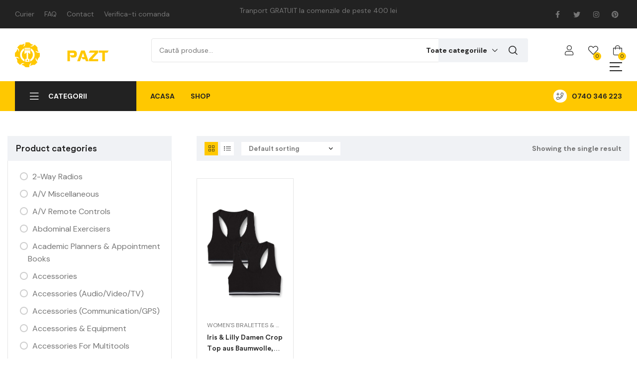

--- FILE ---
content_type: text/html; charset=UTF-8
request_url: https://www.dingermania.ro/product-category/womens-bralettes-crop-tops/
body_size: 842111
content:
<!doctype html>
<html lang="ro-RO">
    <head>
        <meta charset="UTF-8">
		        <meta name="viewport" content="width=device-width, initial-scale=1">
        <link rel="profile" href="//gmpg.org/xfn/11">
		<title>Women&#8217;s Bralettes &amp; Crop Tops &#8211; DinGermania</title>
<meta name='robots' content='max-image-preview:large' />
<link rel='dns-prefetch' href='//fonts.googleapis.com' />
<link rel="alternate" type="application/rss+xml" title="DinGermania &raquo; Flux" href="https://www.dingermania.ro/feed/" />
<link rel="alternate" type="application/rss+xml" title="DinGermania &raquo; Flux comentarii" href="https://www.dingermania.ro/comments/feed/" />
<link rel="alternate" type="application/rss+xml" title="DinGermania &raquo; Flux Women&#039;s Bralettes &amp; Crop Tops Category" href="https://www.dingermania.ro/product-category/womens-bralettes-crop-tops/feed/" />
<style id='wp-img-auto-sizes-contain-inline-css'>
img:is([sizes=auto i],[sizes^="auto," i]){contain-intrinsic-size:3000px 1500px}
/*# sourceURL=wp-img-auto-sizes-contain-inline-css */
</style>
<style id='wp-emoji-styles-inline-css'>

	img.wp-smiley, img.emoji {
		display: inline !important;
		border: none !important;
		box-shadow: none !important;
		height: 1em !important;
		width: 1em !important;
		margin: 0 0.07em !important;
		vertical-align: -0.1em !important;
		background: none !important;
		padding: 0 !important;
	}
/*# sourceURL=wp-emoji-styles-inline-css */
</style>
<link rel='stylesheet' id='wp-block-library-css' href='https://www.dingermania.ro/wp-includes/css/dist/block-library/style.min.css?ver=6.9' media='all' />
<style id='global-styles-inline-css'>
:root{--wp--preset--aspect-ratio--square: 1;--wp--preset--aspect-ratio--4-3: 4/3;--wp--preset--aspect-ratio--3-4: 3/4;--wp--preset--aspect-ratio--3-2: 3/2;--wp--preset--aspect-ratio--2-3: 2/3;--wp--preset--aspect-ratio--16-9: 16/9;--wp--preset--aspect-ratio--9-16: 9/16;--wp--preset--color--black: #000000;--wp--preset--color--cyan-bluish-gray: #abb8c3;--wp--preset--color--white: #ffffff;--wp--preset--color--pale-pink: #f78da7;--wp--preset--color--vivid-red: #cf2e2e;--wp--preset--color--luminous-vivid-orange: #ff6900;--wp--preset--color--luminous-vivid-amber: #fcb900;--wp--preset--color--light-green-cyan: #7bdcb5;--wp--preset--color--vivid-green-cyan: #00d084;--wp--preset--color--pale-cyan-blue: #8ed1fc;--wp--preset--color--vivid-cyan-blue: #0693e3;--wp--preset--color--vivid-purple: #9b51e0;--wp--preset--gradient--vivid-cyan-blue-to-vivid-purple: linear-gradient(135deg,rgb(6,147,227) 0%,rgb(155,81,224) 100%);--wp--preset--gradient--light-green-cyan-to-vivid-green-cyan: linear-gradient(135deg,rgb(122,220,180) 0%,rgb(0,208,130) 100%);--wp--preset--gradient--luminous-vivid-amber-to-luminous-vivid-orange: linear-gradient(135deg,rgb(252,185,0) 0%,rgb(255,105,0) 100%);--wp--preset--gradient--luminous-vivid-orange-to-vivid-red: linear-gradient(135deg,rgb(255,105,0) 0%,rgb(207,46,46) 100%);--wp--preset--gradient--very-light-gray-to-cyan-bluish-gray: linear-gradient(135deg,rgb(238,238,238) 0%,rgb(169,184,195) 100%);--wp--preset--gradient--cool-to-warm-spectrum: linear-gradient(135deg,rgb(74,234,220) 0%,rgb(151,120,209) 20%,rgb(207,42,186) 40%,rgb(238,44,130) 60%,rgb(251,105,98) 80%,rgb(254,248,76) 100%);--wp--preset--gradient--blush-light-purple: linear-gradient(135deg,rgb(255,206,236) 0%,rgb(152,150,240) 100%);--wp--preset--gradient--blush-bordeaux: linear-gradient(135deg,rgb(254,205,165) 0%,rgb(254,45,45) 50%,rgb(107,0,62) 100%);--wp--preset--gradient--luminous-dusk: linear-gradient(135deg,rgb(255,203,112) 0%,rgb(199,81,192) 50%,rgb(65,88,208) 100%);--wp--preset--gradient--pale-ocean: linear-gradient(135deg,rgb(255,245,203) 0%,rgb(182,227,212) 50%,rgb(51,167,181) 100%);--wp--preset--gradient--electric-grass: linear-gradient(135deg,rgb(202,248,128) 0%,rgb(113,206,126) 100%);--wp--preset--gradient--midnight: linear-gradient(135deg,rgb(2,3,129) 0%,rgb(40,116,252) 100%);--wp--preset--font-size--small: 13px;--wp--preset--font-size--medium: 20px;--wp--preset--font-size--large: 36px;--wp--preset--font-size--x-large: 42px;--wp--preset--spacing--20: 0.44rem;--wp--preset--spacing--30: 0.67rem;--wp--preset--spacing--40: 1rem;--wp--preset--spacing--50: 1.5rem;--wp--preset--spacing--60: 2.25rem;--wp--preset--spacing--70: 3.38rem;--wp--preset--spacing--80: 5.06rem;--wp--preset--shadow--natural: 6px 6px 9px rgba(0, 0, 0, 0.2);--wp--preset--shadow--deep: 12px 12px 50px rgba(0, 0, 0, 0.4);--wp--preset--shadow--sharp: 6px 6px 0px rgba(0, 0, 0, 0.2);--wp--preset--shadow--outlined: 6px 6px 0px -3px rgb(255, 255, 255), 6px 6px rgb(0, 0, 0);--wp--preset--shadow--crisp: 6px 6px 0px rgb(0, 0, 0);}:where(.is-layout-flex){gap: 0.5em;}:where(.is-layout-grid){gap: 0.5em;}body .is-layout-flex{display: flex;}.is-layout-flex{flex-wrap: wrap;align-items: center;}.is-layout-flex > :is(*, div){margin: 0;}body .is-layout-grid{display: grid;}.is-layout-grid > :is(*, div){margin: 0;}:where(.wp-block-columns.is-layout-flex){gap: 2em;}:where(.wp-block-columns.is-layout-grid){gap: 2em;}:where(.wp-block-post-template.is-layout-flex){gap: 1.25em;}:where(.wp-block-post-template.is-layout-grid){gap: 1.25em;}.has-black-color{color: var(--wp--preset--color--black) !important;}.has-cyan-bluish-gray-color{color: var(--wp--preset--color--cyan-bluish-gray) !important;}.has-white-color{color: var(--wp--preset--color--white) !important;}.has-pale-pink-color{color: var(--wp--preset--color--pale-pink) !important;}.has-vivid-red-color{color: var(--wp--preset--color--vivid-red) !important;}.has-luminous-vivid-orange-color{color: var(--wp--preset--color--luminous-vivid-orange) !important;}.has-luminous-vivid-amber-color{color: var(--wp--preset--color--luminous-vivid-amber) !important;}.has-light-green-cyan-color{color: var(--wp--preset--color--light-green-cyan) !important;}.has-vivid-green-cyan-color{color: var(--wp--preset--color--vivid-green-cyan) !important;}.has-pale-cyan-blue-color{color: var(--wp--preset--color--pale-cyan-blue) !important;}.has-vivid-cyan-blue-color{color: var(--wp--preset--color--vivid-cyan-blue) !important;}.has-vivid-purple-color{color: var(--wp--preset--color--vivid-purple) !important;}.has-black-background-color{background-color: var(--wp--preset--color--black) !important;}.has-cyan-bluish-gray-background-color{background-color: var(--wp--preset--color--cyan-bluish-gray) !important;}.has-white-background-color{background-color: var(--wp--preset--color--white) !important;}.has-pale-pink-background-color{background-color: var(--wp--preset--color--pale-pink) !important;}.has-vivid-red-background-color{background-color: var(--wp--preset--color--vivid-red) !important;}.has-luminous-vivid-orange-background-color{background-color: var(--wp--preset--color--luminous-vivid-orange) !important;}.has-luminous-vivid-amber-background-color{background-color: var(--wp--preset--color--luminous-vivid-amber) !important;}.has-light-green-cyan-background-color{background-color: var(--wp--preset--color--light-green-cyan) !important;}.has-vivid-green-cyan-background-color{background-color: var(--wp--preset--color--vivid-green-cyan) !important;}.has-pale-cyan-blue-background-color{background-color: var(--wp--preset--color--pale-cyan-blue) !important;}.has-vivid-cyan-blue-background-color{background-color: var(--wp--preset--color--vivid-cyan-blue) !important;}.has-vivid-purple-background-color{background-color: var(--wp--preset--color--vivid-purple) !important;}.has-black-border-color{border-color: var(--wp--preset--color--black) !important;}.has-cyan-bluish-gray-border-color{border-color: var(--wp--preset--color--cyan-bluish-gray) !important;}.has-white-border-color{border-color: var(--wp--preset--color--white) !important;}.has-pale-pink-border-color{border-color: var(--wp--preset--color--pale-pink) !important;}.has-vivid-red-border-color{border-color: var(--wp--preset--color--vivid-red) !important;}.has-luminous-vivid-orange-border-color{border-color: var(--wp--preset--color--luminous-vivid-orange) !important;}.has-luminous-vivid-amber-border-color{border-color: var(--wp--preset--color--luminous-vivid-amber) !important;}.has-light-green-cyan-border-color{border-color: var(--wp--preset--color--light-green-cyan) !important;}.has-vivid-green-cyan-border-color{border-color: var(--wp--preset--color--vivid-green-cyan) !important;}.has-pale-cyan-blue-border-color{border-color: var(--wp--preset--color--pale-cyan-blue) !important;}.has-vivid-cyan-blue-border-color{border-color: var(--wp--preset--color--vivid-cyan-blue) !important;}.has-vivid-purple-border-color{border-color: var(--wp--preset--color--vivid-purple) !important;}.has-vivid-cyan-blue-to-vivid-purple-gradient-background{background: var(--wp--preset--gradient--vivid-cyan-blue-to-vivid-purple) !important;}.has-light-green-cyan-to-vivid-green-cyan-gradient-background{background: var(--wp--preset--gradient--light-green-cyan-to-vivid-green-cyan) !important;}.has-luminous-vivid-amber-to-luminous-vivid-orange-gradient-background{background: var(--wp--preset--gradient--luminous-vivid-amber-to-luminous-vivid-orange) !important;}.has-luminous-vivid-orange-to-vivid-red-gradient-background{background: var(--wp--preset--gradient--luminous-vivid-orange-to-vivid-red) !important;}.has-very-light-gray-to-cyan-bluish-gray-gradient-background{background: var(--wp--preset--gradient--very-light-gray-to-cyan-bluish-gray) !important;}.has-cool-to-warm-spectrum-gradient-background{background: var(--wp--preset--gradient--cool-to-warm-spectrum) !important;}.has-blush-light-purple-gradient-background{background: var(--wp--preset--gradient--blush-light-purple) !important;}.has-blush-bordeaux-gradient-background{background: var(--wp--preset--gradient--blush-bordeaux) !important;}.has-luminous-dusk-gradient-background{background: var(--wp--preset--gradient--luminous-dusk) !important;}.has-pale-ocean-gradient-background{background: var(--wp--preset--gradient--pale-ocean) !important;}.has-electric-grass-gradient-background{background: var(--wp--preset--gradient--electric-grass) !important;}.has-midnight-gradient-background{background: var(--wp--preset--gradient--midnight) !important;}.has-small-font-size{font-size: var(--wp--preset--font-size--small) !important;}.has-medium-font-size{font-size: var(--wp--preset--font-size--medium) !important;}.has-large-font-size{font-size: var(--wp--preset--font-size--large) !important;}.has-x-large-font-size{font-size: var(--wp--preset--font-size--x-large) !important;}
/*# sourceURL=global-styles-inline-css */
</style>

<style id='classic-theme-styles-inline-css'>
/*! This file is auto-generated */
.wp-block-button__link{color:#fff;background-color:#32373c;border-radius:9999px;box-shadow:none;text-decoration:none;padding:calc(.667em + 2px) calc(1.333em + 2px);font-size:1.125em}.wp-block-file__button{background:#32373c;color:#fff;text-decoration:none}
/*# sourceURL=/wp-includes/css/classic-themes.min.css */
</style>
<link rel='stylesheet' id='contact-form-7-css' href='https://www.dingermania.ro/wp-content/plugins/contact-form-7/includes/css/styles.css?ver=5.5.4' media='all' />
<style id='woocommerce-inline-inline-css'>
.woocommerce form .form-row .required { visibility: visible; }
/*# sourceURL=woocommerce-inline-inline-css */
</style>
<link rel='stylesheet' id='hfe-style-css' href='https://www.dingermania.ro/wp-content/plugins/header-footer-elementor/assets/css/header-footer-elementor.css?ver=1.6.9' media='all' />
<link rel='stylesheet' id='elementor-icons-css' href='https://www.dingermania.ro/wp-content/plugins/elementor/assets/lib/eicons/css/elementor-icons.min.css?ver=5.14.0' media='all' />
<link rel='stylesheet' id='elementor-frontend-css' href='https://www.dingermania.ro/wp-content/plugins/elementor/assets/css/frontend-lite.min.css?ver=3.5.5' media='all' />
<link rel='stylesheet' id='elementor-post-7-css' href='https://www.dingermania.ro/wp-content/uploads/elementor/css/post-7.css?ver=1644321686' media='all' />
<link rel='stylesheet' id='elementor-global-css' href='https://www.dingermania.ro/wp-content/uploads/elementor/css/global.css?ver=1644321686' media='all' />
<link rel='stylesheet' id='elementor-post-986-css' href='https://www.dingermania.ro/wp-content/uploads/elementor/css/post-986.css?ver=1769376219' media='all' />
<link rel='stylesheet' id='hfe-widgets-style-css' href='https://www.dingermania.ro/wp-content/plugins/header-footer-elementor/inc/widgets-css/frontend.css?ver=1.6.9' media='all' />
<link rel='stylesheet' id='elementor-post-871-css' href='https://www.dingermania.ro/wp-content/uploads/elementor/css/post-871.css?ver=1644321686' media='all' />
<link rel='stylesheet' id='elementor-post-2131-css' href='https://www.dingermania.ro/wp-content/uploads/elementor/css/post-2131.css?ver=1644321686' media='all' />
<link rel='stylesheet' id='hint-css' href='https://www.dingermania.ro/wp-content/plugins/woo-smart-compare/assets/libs/hint/hint.min.css?ver=6.9' media='all' />
<link rel='stylesheet' id='perfect-scrollbar-css' href='https://www.dingermania.ro/wp-content/plugins/woo-smart-compare/assets/libs/perfect-scrollbar/css/perfect-scrollbar.min.css?ver=6.9' media='all' />
<link rel='stylesheet' id='perfect-scrollbar-wpc-css' href='https://www.dingermania.ro/wp-content/plugins/woo-smart-compare/assets/libs/perfect-scrollbar/css/custom-theme.css?ver=6.9' media='all' />
<link rel='stylesheet' id='woosc-frontend-css' href='https://www.dingermania.ro/wp-content/plugins/woo-smart-compare/assets/css/frontend.css?ver=4.2.5' media='all' />
<link rel='stylesheet' id='slick-css' href='https://www.dingermania.ro/wp-content/plugins/woo-smart-quick-view/assets/libs/slick/slick.css?ver=6.9' media='all' />
<link rel='stylesheet' id='magnific-popup-css' href='https://www.dingermania.ro/wp-content/plugins/woo-smart-quick-view/assets/libs/magnific-popup/magnific-popup.css?ver=6.9' media='all' />
<link rel='stylesheet' id='woosq-feather-css' href='https://www.dingermania.ro/wp-content/plugins/woo-smart-quick-view/assets/libs/feather/feather.css?ver=6.9' media='all' />
<link rel='stylesheet' id='woosq-frontend-css' href='https://www.dingermania.ro/wp-content/plugins/woo-smart-quick-view/assets/css/frontend.css?ver=2.8.3' media='all' />
<link rel='stylesheet' id='woosw-feather-css' href='https://www.dingermania.ro/wp-content/plugins/woo-smart-wishlist/assets/libs/feather/feather.css?ver=6.9' media='all' />
<link rel='stylesheet' id='woosw-frontend-css' href='https://www.dingermania.ro/wp-content/plugins/woo-smart-wishlist/assets/css/frontend.css?ver=2.9.4' media='all' />
<style id='woosw-frontend-inline-css'>
.woosw-area .woosw-inner .woosw-content .woosw-content-bot .woosw-notice { background-color: #5fbd74; } .woosw-area .woosw-inner .woosw-content .woosw-content-bot .woosw-content-bot-inner .woosw-page a:hover, .woosw-area .woosw-inner .woosw-content .woosw-content-bot .woosw-content-bot-inner .woosw-continue:hover { color: #5fbd74; } 
/*# sourceURL=woosw-frontend-inline-css */
</style>
<link rel='stylesheet' id='rbpazt-style-css' href='https://www.dingermania.ro/wp-content/themes/rbpazt/style.css?ver=1.1.1' media='all' />
<style id='rbpazt-style-inline-css'>
body{--primary:#FFC801;--primary_hover:#CFA71A;--secondary:#103178;--secondary_hover:#0E2C6C;--text:#767676;--accent:#222;--border:#E4E4E4;--light:#9f9f9f;}
/*# sourceURL=rbpazt-style-inline-css */
</style>
<link rel='stylesheet' id='rbpazt-fonts-css' href='//fonts.googleapis.com/css?family=DM+Sans%3A400%2C500%2C400i%2C500i%2C700%2C700i&#038;subset=latin%2Clatin-ext&#038;display=swap&#038;ver=6.9' media='all' />
<link rel='stylesheet' id='woo-variation-swatches-css' href='https://www.dingermania.ro/wp-content/plugins/woo-variation-swatches/assets/css/frontend.min.css?ver=1.1.19' media='all' />
<style id='woo-variation-swatches-inline-css'>
.variable-item:not(.radio-variable-item) { width : 30px; height : 30px; } .wvs-style-squared .button-variable-item { min-width : 30px; } .button-variable-item span { font-size : 16px; }
/*# sourceURL=woo-variation-swatches-inline-css */
</style>
<link rel='stylesheet' id='woo-variation-swatches-theme-override-css' href='https://www.dingermania.ro/wp-content/plugins/woo-variation-swatches/assets/css/wvs-theme-override.min.css?ver=1.1.19' media='all' />
<link rel='stylesheet' id='woo-variation-swatches-tooltip-css' href='https://www.dingermania.ro/wp-content/plugins/woo-variation-swatches/assets/css/frontend-tooltip.min.css?ver=1.1.19' media='all' />
<link rel='stylesheet' id='rbpazt-elementor-css-css' href='https://www.dingermania.ro/wp-content/themes/rbpazt/elementor.css?ver=1.1.1' media='all' />
<link rel='stylesheet' id='rbpazt-woocommerce-css-css' href='https://www.dingermania.ro/wp-content/themes/rbpazt/woocommerce.css?ver=1.1.1' media='all' />
<link rel='stylesheet' id='rbpazt-child-style-css' href='https://www.dingermania.ro/wp-content/themes/rbpazt-child/style.css?ver=1.1.1' media='all' />
<link rel='stylesheet' id='elementor-icons-shared-0-css' href='https://www.dingermania.ro/wp-content/plugins/elementor/assets/lib/font-awesome/css/fontawesome.min.css?ver=5.15.3' media='all' />
<link rel='stylesheet' id='elementor-icons-fa-brands-css' href='https://www.dingermania.ro/wp-content/plugins/elementor/assets/lib/font-awesome/css/brands.min.css?ver=5.15.3' media='all' />
<link rel='stylesheet' id='elementor-icons-fa-regular-css' href='https://www.dingermania.ro/wp-content/plugins/elementor/assets/lib/font-awesome/css/regular.min.css?ver=5.15.3' media='all' />
<script type="text/template" id="tmpl-variation-template">
	<div class="woocommerce-variation-description">{{{ data.variation.variation_description }}}</div>
	<div class="woocommerce-variation-price">{{{ data.variation.price_html }}}</div>
	<div class="woocommerce-variation-availability">{{{ data.variation.availability_html }}}</div>
</script>
<script type="text/template" id="tmpl-unavailable-variation-template">
	<p>Sorry, this product is unavailable. Please choose a different combination.</p>
</script>
<script src="https://www.dingermania.ro/wp-includes/js/jquery/jquery.min.js?ver=3.7.1" id="jquery-core-js"></script>
<script src="https://www.dingermania.ro/wp-includes/js/jquery/jquery-migrate.min.js?ver=3.4.1" id="jquery-migrate-js"></script>
<script src="https://www.dingermania.ro/wp-content/themes/rbpazt/assets/js/vendor/jarallax.js?ver=6.9" id="jarallax-js"></script>
<link rel="https://api.w.org/" href="https://www.dingermania.ro/wp-json/" /><link rel="alternate" title="JSON" type="application/json" href="https://www.dingermania.ro/wp-json/wp/v2/product_cat/392" /><link rel="EditURI" type="application/rsd+xml" title="RSD" href="https://www.dingermania.ro/xmlrpc.php?rsd" />
<meta name="generator" content="WordPress 6.9" />
<meta name="generator" content="WooCommerce 6.1.2" />
<link rel="dns-prefetch" href="//fonts.googleapis.com">
<link rel="dns-prefetch" href="//s.w.org">

<link rel="preload" href="https://www.dingermania.ro/wp-content/themes/rbpazt/assets/fonts/custom/RBpazt-headingRegular.woff2" as="font" crossorigin>
<link rel="preload" href="https://www.dingermania.ro/wp-content/themes/rbpazt/assets/fonts/rbpazt-icon.woff2" as="font" crossorigin>
	<noscript><style>.woocommerce-product-gallery{ opacity: 1 !important; }</style></noscript>
	<meta name="generator" content="Powered by Slider Revolution 6.5.0 - responsive, Mobile-Friendly Slider Plugin for WordPress with comfortable drag and drop interface." />
<script type="text/javascript">function setREVStartSize(e){
			//window.requestAnimationFrame(function() {				 
				window.RSIW = window.RSIW===undefined ? window.innerWidth : window.RSIW;	
				window.RSIH = window.RSIH===undefined ? window.innerHeight : window.RSIH;	
				try {								
					var pw = document.getElementById(e.c).parentNode.offsetWidth,
						newh;
					pw = pw===0 || isNaN(pw) ? window.RSIW : pw;
					e.tabw = e.tabw===undefined ? 0 : parseInt(e.tabw);
					e.thumbw = e.thumbw===undefined ? 0 : parseInt(e.thumbw);
					e.tabh = e.tabh===undefined ? 0 : parseInt(e.tabh);
					e.thumbh = e.thumbh===undefined ? 0 : parseInt(e.thumbh);
					e.tabhide = e.tabhide===undefined ? 0 : parseInt(e.tabhide);
					e.thumbhide = e.thumbhide===undefined ? 0 : parseInt(e.thumbhide);
					e.mh = e.mh===undefined || e.mh=="" || e.mh==="auto" ? 0 : parseInt(e.mh,0);		
					if(e.layout==="fullscreen" || e.l==="fullscreen") 						
						newh = Math.max(e.mh,window.RSIH);					
					else{					
						e.gw = Array.isArray(e.gw) ? e.gw : [e.gw];
						for (var i in e.rl) if (e.gw[i]===undefined || e.gw[i]===0) e.gw[i] = e.gw[i-1];					
						e.gh = e.el===undefined || e.el==="" || (Array.isArray(e.el) && e.el.length==0)? e.gh : e.el;
						e.gh = Array.isArray(e.gh) ? e.gh : [e.gh];
						for (var i in e.rl) if (e.gh[i]===undefined || e.gh[i]===0) e.gh[i] = e.gh[i-1];
											
						var nl = new Array(e.rl.length),
							ix = 0,						
							sl;					
						e.tabw = e.tabhide>=pw ? 0 : e.tabw;
						e.thumbw = e.thumbhide>=pw ? 0 : e.thumbw;
						e.tabh = e.tabhide>=pw ? 0 : e.tabh;
						e.thumbh = e.thumbhide>=pw ? 0 : e.thumbh;					
						for (var i in e.rl) nl[i] = e.rl[i]<window.RSIW ? 0 : e.rl[i];
						sl = nl[0];									
						for (var i in nl) if (sl>nl[i] && nl[i]>0) { sl = nl[i]; ix=i;}															
						var m = pw>(e.gw[ix]+e.tabw+e.thumbw) ? 1 : (pw-(e.tabw+e.thumbw)) / (e.gw[ix]);					
						newh =  (e.gh[ix] * m) + (e.tabh + e.thumbh);
					}				
					if(window.rs_init_css===undefined) window.rs_init_css = document.head.appendChild(document.createElement("style"));					
					document.getElementById(e.c).height = newh+"px";
					window.rs_init_css.innerHTML += "#"+e.c+"_wrapper { height: "+newh+"px }";				
				} catch(e){
					console.log("Failure at Presize of Slider:" + e)
				}					   
			//});
		  };</script>
    <link rel='stylesheet' id='rs-plugin-settings-css' href='https://www.dingermania.ro/wp-content/plugins/revslider/public/assets/css/rs6.css?ver=6.5.0' media='all' />
<style id='rs-plugin-settings-inline-css'>
#rs-demo-id {}
/*# sourceURL=rs-plugin-settings-inline-css */
</style>
</head>
<body class="archive tax-product_cat term-womens-bralettes-crop-tops term-392 wp-custom-logo wp-embed-responsive wp-theme-rbpazt wp-child-theme-rbpazt-child theme-rbpazt woocommerce woocommerce-page woocommerce-no-js ehf-header ehf-footer ehf-template-rbpazt ehf-stylesheet-rbpazt-child woo-variation-swatches wvs-theme-rbpazt-child wvs-theme-child-rbpazt wvs-style-squared wvs-attr-behavior-blur wvs-tooltip wvs-css wvs-show-label chrome has-post-thumbnail rbpazt-content-has-sidebar rbpazt-sidebar-left woocommerce-active rbpazt-archive-product elementor-default elementor-kit-7">

		<header id="masthead" itemscope="itemscope" itemtype="https://schema.org/WPHeader">
			<p class="main-title bhf-hidden" itemprop="headline"><a href="https://www.dingermania.ro" title="DinGermania" rel="home">DinGermania</a></p>
					<div data-elementor-type="wp-post" data-elementor-id="986" class="elementor elementor-986" data-elementor-settings="[]">
							<div class="elementor-section-wrap">
							<div class="elementor-section elementor-top-section elementor-element elementor-element-e9a362b elementor-section-content-middle elementor-section-boxed elementor-section-height-default elementor-section-height-default" data-id="e9a362b" data-element_type="section" data-settings="{&quot;background_background&quot;:&quot;classic&quot;}">
						<div class="elementor-container elementor-column-gap-no">
					<div class="elementor-column elementor-col-33 elementor-top-column elementor-element elementor-element-20a28f9 elementor-hidden-mobile" data-id="20a28f9" data-element_type="column">
			<div class="elementor-widget-wrap elementor-element-populated">
								<div class="elementor-element elementor-element-547fa73 elementor-icon-list--layout-inline elementor-list-item-link-full_width elementor-widget elementor-widget-icon-list" data-id="547fa73" data-element_type="widget" data-widget_type="icon-list.default">
				<div class="elementor-widget-container">
			<style>/*! elementor - v3.5.5 - 03-02-2022 */
.elementor-widget.elementor-icon-list--layout-inline .elementor-widget-container{overflow:hidden}.elementor-widget .elementor-icon-list-items.elementor-inline-items{margin-right:-8px;margin-left:-8px}.elementor-widget .elementor-icon-list-items.elementor-inline-items .elementor-icon-list-item{margin-right:8px;margin-left:8px}.elementor-widget .elementor-icon-list-items.elementor-inline-items .elementor-icon-list-item:after{width:auto;left:auto;right:auto;position:relative;height:100%;border-top:0;border-bottom:0;border-right:0;border-left-width:1px;border-style:solid;right:-8px}.elementor-widget .elementor-icon-list-items{list-style-type:none;margin:0;padding:0}.elementor-widget .elementor-icon-list-item{margin:0;padding:0;position:relative}.elementor-widget .elementor-icon-list-item:after{position:absolute;bottom:0;width:100%}.elementor-widget .elementor-icon-list-item,.elementor-widget .elementor-icon-list-item a{display:-webkit-box;display:-ms-flexbox;display:flex;-webkit-box-align:center;-ms-flex-align:center;align-items:center;font-size:inherit}.elementor-widget .elementor-icon-list-icon+.elementor-icon-list-text{-ms-flex-item-align:center;align-self:center;padding-left:5px}.elementor-widget .elementor-icon-list-icon{display:-webkit-box;display:-ms-flexbox;display:flex}.elementor-widget .elementor-icon-list-icon svg{width:var(--e-icon-list-icon-size,1em);height:var(--e-icon-list-icon-size,1em)}.elementor-widget .elementor-icon-list-icon i{width:1.25em;font-size:var(--e-icon-list-icon-size)}.elementor-widget.elementor-widget-icon-list .elementor-icon-list-icon{text-align:var(--e-icon-list-icon-align)}.elementor-widget.elementor-widget-icon-list .elementor-icon-list-icon svg{margin:var(--e-icon-list-icon-margin,0 calc(var(--e-icon-list-icon-size, 1em) * .25) 0 0)}.elementor-widget.elementor-list-item-link-full_width a{width:100%}.elementor-widget.elementor-align-center .elementor-icon-list-item,.elementor-widget.elementor-align-center .elementor-icon-list-item a{-webkit-box-pack:center;-ms-flex-pack:center;justify-content:center}.elementor-widget.elementor-align-center .elementor-icon-list-item:after{margin:auto}.elementor-widget.elementor-align-center .elementor-inline-items{-webkit-box-pack:center;-ms-flex-pack:center;justify-content:center}.elementor-widget.elementor-align-left .elementor-icon-list-item,.elementor-widget.elementor-align-left .elementor-icon-list-item a{-webkit-box-pack:start;-ms-flex-pack:start;justify-content:flex-start;text-align:left}.elementor-widget.elementor-align-left .elementor-inline-items{-webkit-box-pack:start;-ms-flex-pack:start;justify-content:flex-start}.elementor-widget.elementor-align-right .elementor-icon-list-item,.elementor-widget.elementor-align-right .elementor-icon-list-item a{-webkit-box-pack:end;-ms-flex-pack:end;justify-content:flex-end;text-align:right}.elementor-widget.elementor-align-right .elementor-icon-list-items{-webkit-box-pack:end;-ms-flex-pack:end;justify-content:flex-end}.elementor-widget:not(.elementor-align-right) .elementor-icon-list-item:after{left:0}.elementor-widget:not(.elementor-align-left) .elementor-icon-list-item:after{right:0}@media (max-width:1024px){.elementor-widget.elementor-tablet-align-center .elementor-icon-list-item,.elementor-widget.elementor-tablet-align-center .elementor-icon-list-item a,.elementor-widget.elementor-tablet-align-center .elementor-icon-list-items{-webkit-box-pack:center;-ms-flex-pack:center;justify-content:center}.elementor-widget.elementor-tablet-align-center .elementor-icon-list-item:after{margin:auto}.elementor-widget.elementor-tablet-align-left .elementor-icon-list-items{-webkit-box-pack:start;-ms-flex-pack:start;justify-content:flex-start}.elementor-widget.elementor-tablet-align-left .elementor-icon-list-item,.elementor-widget.elementor-tablet-align-left .elementor-icon-list-item a{-webkit-box-pack:start;-ms-flex-pack:start;justify-content:flex-start;text-align:left}.elementor-widget.elementor-tablet-align-right .elementor-icon-list-items{-webkit-box-pack:end;-ms-flex-pack:end;justify-content:flex-end}.elementor-widget.elementor-tablet-align-right .elementor-icon-list-item,.elementor-widget.elementor-tablet-align-right .elementor-icon-list-item a{-webkit-box-pack:end;-ms-flex-pack:end;justify-content:flex-end;text-align:right}.elementor-widget:not(.elementor-tablet-align-right) .elementor-icon-list-item:after{left:0}.elementor-widget:not(.elementor-tablet-align-left) .elementor-icon-list-item:after{right:0}}@media (max-width:767px){.elementor-widget.elementor-mobile-align-center .elementor-icon-list-item,.elementor-widget.elementor-mobile-align-center .elementor-icon-list-item a,.elementor-widget.elementor-mobile-align-center .elementor-icon-list-items{-webkit-box-pack:center;-ms-flex-pack:center;justify-content:center}.elementor-widget.elementor-mobile-align-center .elementor-icon-list-item:after{margin:auto}.elementor-widget.elementor-mobile-align-left .elementor-icon-list-items{-webkit-box-pack:start;-ms-flex-pack:start;justify-content:flex-start}.elementor-widget.elementor-mobile-align-left .elementor-icon-list-item,.elementor-widget.elementor-mobile-align-left .elementor-icon-list-item a{-webkit-box-pack:start;-ms-flex-pack:start;justify-content:flex-start;text-align:left}.elementor-widget.elementor-mobile-align-right .elementor-icon-list-items{-webkit-box-pack:end;-ms-flex-pack:end;justify-content:flex-end}.elementor-widget.elementor-mobile-align-right .elementor-icon-list-item,.elementor-widget.elementor-mobile-align-right .elementor-icon-list-item a{-webkit-box-pack:end;-ms-flex-pack:end;justify-content:flex-end;text-align:right}.elementor-widget:not(.elementor-mobile-align-right) .elementor-icon-list-item:after{left:0}.elementor-widget:not(.elementor-mobile-align-left) .elementor-icon-list-item:after{right:0}}</style>		<ul class="elementor-icon-list-items elementor-inline-items">
							<li class="elementor-icon-list-item elementor-inline-item">
											<a href="#">

											<span class="elementor-icon-list-text">Curier</span>
											</a>
									</li>
								<li class="elementor-icon-list-item elementor-inline-item">
											<a href="#">

											<span class="elementor-icon-list-text">FAQ </span>
											</a>
									</li>
								<li class="elementor-icon-list-item elementor-inline-item">
											<a href="#">

											<span class="elementor-icon-list-text">Contact </span>
											</a>
									</li>
								<li class="elementor-icon-list-item elementor-inline-item">
											<a href="#">

											<span class="elementor-icon-list-text">Verifica-ti comanda</span>
											</a>
									</li>
						</ul>
				</div>
				</div>
					</div>
		</div>
				<div class="elementor-column elementor-col-33 elementor-top-column elementor-element elementor-element-4efda87" data-id="4efda87" data-element_type="column">
			<div class="elementor-widget-wrap elementor-element-populated">
								<div class="elementor-element elementor-element-0c5d642 elementor-widget elementor-widget-text-editor" data-id="0c5d642" data-element_type="widget" data-widget_type="text-editor.default">
				<div class="elementor-widget-container">
			<style>/*! elementor - v3.5.5 - 03-02-2022 */
.elementor-widget-text-editor.elementor-drop-cap-view-stacked .elementor-drop-cap{background-color:#818a91;color:#fff}.elementor-widget-text-editor.elementor-drop-cap-view-framed .elementor-drop-cap{color:#818a91;border:3px solid;background-color:transparent}.elementor-widget-text-editor:not(.elementor-drop-cap-view-default) .elementor-drop-cap{margin-top:8px}.elementor-widget-text-editor:not(.elementor-drop-cap-view-default) .elementor-drop-cap-letter{width:1em;height:1em}.elementor-widget-text-editor .elementor-drop-cap{float:left;text-align:center;line-height:1;font-size:50px}.elementor-widget-text-editor .elementor-drop-cap-letter{display:inline-block}</style>				<p>Tranport GRATUIT la comenzile de peste 400 lei</p>						</div>
				</div>
					</div>
		</div>
				<div class="elementor-column elementor-col-33 elementor-top-column elementor-element elementor-element-9a7b5fb elementor-hidden-mobile" data-id="9a7b5fb" data-element_type="column">
			<div class="elementor-widget-wrap elementor-element-populated">
								<div class="elementor-element elementor-element-4945a5b elementor-icon-list--layout-inline elementor-widget__width-auto elementor-list-item-link-full_width elementor-widget elementor-widget-icon-list" data-id="4945a5b" data-element_type="widget" data-widget_type="icon-list.default">
				<div class="elementor-widget-container">
					<ul class="elementor-icon-list-items elementor-inline-items">
							<li class="elementor-icon-list-item elementor-inline-item">
											<a href="#">

												<span class="elementor-icon-list-icon">
							<i aria-hidden="true" class="fab fa-facebook-f"></i>						</span>
										<span class="elementor-icon-list-text"></span>
											</a>
									</li>
								<li class="elementor-icon-list-item elementor-inline-item">
											<a href="#">

												<span class="elementor-icon-list-icon">
							<i aria-hidden="true" class="rbpazt-icon- rbpazt-icon-twitter"></i>						</span>
										<span class="elementor-icon-list-text"></span>
											</a>
									</li>
								<li class="elementor-icon-list-item elementor-inline-item">
											<a href="#">

												<span class="elementor-icon-list-icon">
							<i aria-hidden="true" class="rbpazt-icon- rbpazt-icon-instagram"></i>						</span>
										<span class="elementor-icon-list-text"></span>
											</a>
									</li>
								<li class="elementor-icon-list-item elementor-inline-item">
											<a href="#">

												<span class="elementor-icon-list-icon">
							<i aria-hidden="true" class="fab fa-pinterest"></i>						</span>
										<span class="elementor-icon-list-text"></span>
											</a>
									</li>
						</ul>
				</div>
				</div>
					</div>
		</div>
							</div>
		</div>
				<div class="elementor-section elementor-top-section elementor-element elementor-element-16729e3 elementor-section-content-middle elementor-section-boxed elementor-section-height-default elementor-section-height-default" data-id="16729e3" data-element_type="section" data-settings="{&quot;background_background&quot;:&quot;classic&quot;}">
						<div class="elementor-container elementor-column-gap-no">
					<div class="elementor-column elementor-col-50 elementor-top-column elementor-element elementor-element-9b0f05a" data-id="9b0f05a" data-element_type="column">
			<div class="elementor-widget-wrap elementor-element-populated">
								<div class="elementor-element elementor-element-513835b elementor-widget__width-auto elementor-hidden-desktop elementor-widget elementor-widget-rbpazt-menu-canvas" data-id="513835b" data-element_type="widget" data-widget_type="rbpazt-menu-canvas.default">
				<div class="elementor-widget-container">
			        <div class="elementor-canvas-menu-wrapper">
                        <a href="#" class="menu-mobile-nav-button">
                <span class="toggle-text screen-reader-text">Menu</span>
                <i class="rbpazt-icon-bars"></i>
            </a>
			        </div>
        		</div>
				</div>
				<div class="elementor-element elementor-element-870ecc9 elementor-widget-tablet__width-auto elementor-widget-mobile__width-initial elementor-widget elementor-widget-site-logo" data-id="870ecc9" data-element_type="widget" data-settings="{&quot;align&quot;:&quot;left&quot;,&quot;width&quot;:{&quot;unit&quot;:&quot;%&quot;,&quot;size&quot;:&quot;&quot;,&quot;sizes&quot;:[]},&quot;width_tablet&quot;:{&quot;unit&quot;:&quot;%&quot;,&quot;size&quot;:&quot;&quot;,&quot;sizes&quot;:[]},&quot;width_mobile&quot;:{&quot;unit&quot;:&quot;%&quot;,&quot;size&quot;:&quot;&quot;,&quot;sizes&quot;:[]},&quot;space&quot;:{&quot;unit&quot;:&quot;%&quot;,&quot;size&quot;:&quot;&quot;,&quot;sizes&quot;:[]},&quot;space_tablet&quot;:{&quot;unit&quot;:&quot;%&quot;,&quot;size&quot;:&quot;&quot;,&quot;sizes&quot;:[]},&quot;space_mobile&quot;:{&quot;unit&quot;:&quot;%&quot;,&quot;size&quot;:&quot;&quot;,&quot;sizes&quot;:[]},&quot;image_border_radius&quot;:{&quot;unit&quot;:&quot;px&quot;,&quot;top&quot;:&quot;&quot;,&quot;right&quot;:&quot;&quot;,&quot;bottom&quot;:&quot;&quot;,&quot;left&quot;:&quot;&quot;,&quot;isLinked&quot;:true},&quot;image_border_radius_tablet&quot;:{&quot;unit&quot;:&quot;px&quot;,&quot;top&quot;:&quot;&quot;,&quot;right&quot;:&quot;&quot;,&quot;bottom&quot;:&quot;&quot;,&quot;left&quot;:&quot;&quot;,&quot;isLinked&quot;:true},&quot;image_border_radius_mobile&quot;:{&quot;unit&quot;:&quot;px&quot;,&quot;top&quot;:&quot;&quot;,&quot;right&quot;:&quot;&quot;,&quot;bottom&quot;:&quot;&quot;,&quot;left&quot;:&quot;&quot;,&quot;isLinked&quot;:true},&quot;caption_padding&quot;:{&quot;unit&quot;:&quot;px&quot;,&quot;top&quot;:&quot;&quot;,&quot;right&quot;:&quot;&quot;,&quot;bottom&quot;:&quot;&quot;,&quot;left&quot;:&quot;&quot;,&quot;isLinked&quot;:true},&quot;caption_padding_tablet&quot;:{&quot;unit&quot;:&quot;px&quot;,&quot;top&quot;:&quot;&quot;,&quot;right&quot;:&quot;&quot;,&quot;bottom&quot;:&quot;&quot;,&quot;left&quot;:&quot;&quot;,&quot;isLinked&quot;:true},&quot;caption_padding_mobile&quot;:{&quot;unit&quot;:&quot;px&quot;,&quot;top&quot;:&quot;&quot;,&quot;right&quot;:&quot;&quot;,&quot;bottom&quot;:&quot;&quot;,&quot;left&quot;:&quot;&quot;,&quot;isLinked&quot;:true},&quot;caption_space&quot;:{&quot;unit&quot;:&quot;px&quot;,&quot;size&quot;:0,&quot;sizes&quot;:[]},&quot;caption_space_tablet&quot;:{&quot;unit&quot;:&quot;px&quot;,&quot;size&quot;:&quot;&quot;,&quot;sizes&quot;:[]},&quot;caption_space_mobile&quot;:{&quot;unit&quot;:&quot;px&quot;,&quot;size&quot;:&quot;&quot;,&quot;sizes&quot;:[]}}" data-widget_type="site-logo.default">
				<div class="elementor-widget-container">
					<div class="hfe-site-logo">
													<a data-elementor-open-lightbox=""  class='elementor-clickable' href="https://www.dingermania.ro">
							<div class="hfe-site-logo-set">           
				<div class="hfe-site-logo-container">
					<img class="hfe-site-logo-img elementor-animation-"  src="https://www.dingermania.ro/wp-content/uploads/2021/08/logo.svg" alt=""/>
				</div>
			</div>
							</a>
						</div>  
					</div>
				</div>
				<div class="elementor-element elementor-element-866dbca hide-price-cart-yes elementor-widget__width-auto elementor-hidden-desktop elementor-widget elementor-widget-rbpazt-header-cart" data-id="866dbca" data-element_type="widget" data-widget_type="rbpazt-header-cart.default">
				<div class="elementor-widget-container">
			        <div class="site-header-cart menu">
                    <a class="cart-contents" data-toggle="button-side" data-target=".site-header-cart-side" href="https://www.dingermania.ro/cart/"
           title="View your shopping cart">
            <i class="rbpazt-icon-cart"></i>
                            <span class="count">0</span>
                <span class="woocommerce-Price-amount amount"><bdi>0.00<span class="woocommerce-Price-currencySymbol">lei</span></bdi></span>                    </a>
                            </div>
        		</div>
				</div>
					</div>
		</div>
				<div class="elementor-column elementor-col-50 elementor-top-column elementor-element elementor-element-5d649ab" data-id="5d649ab" data-element_type="column">
			<div class="elementor-widget-wrap elementor-element-populated">
								<div class="elementor-element elementor-element-8890bea elementor-widget__width-initial elementor-hidden-tablet elementor-hidden-mobile search-rbpazt-layout-style-1 elementor-widget elementor-widget-rbpazt-search" data-id="8890bea" data-element_type="widget" data-widget_type="rbpazt-search.default">
				<div class="elementor-widget-container">
			        <div class="elementor-search-form-wrapper">
                        <div class="site-search ajax-search">
                <div class="widget woocommerce widget_product_search">
                    <div class="ajax-search-result d-none"></div>
                    <form role="search" method="get" class="woocommerce-product-search" action="https://www.dingermania.ro/">
                        <label class="screen-reader-text" for="woocommerce-product-search-field-1">Search for:</label>
                        <input type="search" id="woocommerce-product-search-field-1" class="search-field" placeholder="Caută produse..." autocomplete="off" value="" name="s"/>
                        <button type="submit" value="Search">Search</button>
                        <input type="hidden" name="post_type" value="product"/>
                                    <div class="search-by-category input-dropdown">
                <div class="input-dropdown-inner rbpazt-scroll-content">
                    <!--                    <input type="hidden" name="product_cat" value="0">-->
                    <a href="#" data-val="0">
                        <span>Toate categoriile</span>
                        <i class="rbpazt-icon-dropdown"></i>
                    </a>
                    <select  name='product_cat' id='product_cat0' class='dropdown_product_cat_ajax'>
	<option value=''>Toate categoriile</option>
	<option class="level-0" value="2-way-radios">2-Way Radios</option>
	<option class="level-0" value="a-v-miscellaneous">A/V Miscellaneous</option>
	<option class="level-0" value="a-v-remote-controls">A/V Remote Controls</option>
	<option class="level-0" value="abdominal-exercisers">Abdominal Exercisers</option>
	<option class="level-0" value="academic-planners-appointment-books">Academic Planners &amp; Appointment Books</option>
	<option class="level-0" value="accessories">Accessories</option>
	<option class="level-0" value="accessories-audio-video-tv">Accessories (audio/Video/TV)</option>
	<option class="level-0" value="accessories-communication-gps">Accessories (communication/GPS)</option>
	<option class="level-0" value="accessories-equipment">Accessories &amp; Equipment</option>
	<option class="level-0" value="accessories-for-multitools">Accessories for Multitools</option>
	<option class="level-0" value="accessories-other">Accessories Other</option>
	<option class="level-0" value="accessory-decoration">Accessory &amp; Decoration</option>
	<option class="level-0" value="acoustic-guitars">Acoustic Guitars</option>
	<option class="level-0" value="acoustic-pianos">Acoustic Pianos</option>
	<option class="level-0" value="action-figure-accessories">Action Figure Accessories</option>
	<option class="level-0" value="action-figure-playsets-access">Action Figure Playsets &amp; Access</option>
	<option class="level-0" value="action-figures">Action Figures</option>
	<option class="level-0" value="action-figures-accessories">Action Figures &amp; Accessories</option>
	<option class="level-0" value="activity-trackers">Activity Trackers</option>
	<option class="level-0" value="adult-costumers">Adult Costumers</option>
	<option class="level-0" value="adult-craft">Adult Craft</option>
	<option class="level-0" value="air-cleaning">Air Cleaning</option>
	<option class="level-0" value="air-beds">Air-Beds</option>
	<option class="level-0" value="alarm-clocks">Alarm Clocks</option>
	<option class="level-0" value="alcohol-glasses">Alcohol Glasses</option>
	<option class="level-0" value="all-other">All Other</option>
	<option class="level-0" value="all-other-infant-toys">All Other Infant Toys</option>
	<option class="level-0" value="all-purpose-labels">All-Purpose Labels</option>
	<option class="level-0" value="american-footballs">American Footballs</option>
	<option class="level-0" value="amplifiers">Amplifiers</option>
	<option class="level-0" value="analogue-classic">Analogue Classic</option>
	<option class="level-0" value="aquaristics-and-terraristics">Aquaristics and Terraristics</option>
	<option class="level-0" value="armed-paintball-equipment">Armed &amp; Paintball Equipment</option>
	<option class="level-0" value="armoires-chests-dressers">Armoires, Chests &amp; Dressers</option>
	<option class="level-0" value="art">Art</option>
	<option class="level-0" value="art-furniture-storage">Art Furniture &amp; Storage</option>
	<option class="level-0" value="arteficial-flowers-plants">Arteficial Flowers &amp; Plants</option>
	<option class="level-0" value="arts-and-crafts">Arts and Crafts</option>
	<option class="level-0" value="arts-crafts-school-supplies">Arts, Crafts &amp; School Supplies</option>
	<option class="level-0" value="arts-crafts-sewing">Arts, Crafts &amp; Sewing</option>
	<option class="level-0" value="athletic-sports-apparel">Athletic Sports Apparel</option>
	<option class="level-0" value="athletic-sports-apparel-accessories">Athletic Sports Apparel Accessories</option>
	<option class="level-0" value="audio">Audio</option>
	<option class="level-0" value="audio-headsets">Audio Headsets</option>
	<option class="level-0" value="audio-receivers">Audio Receivers</option>
	<option class="level-0" value="audio-receivers-amplifiers-and-preamplifiers">Audio Receivers, Amplifiers, and Preamplifiers</option>
	<option class="level-0" value="audio-speakers">Audio Speakers</option>
	<option class="level-0" value="audio-video-cables">Audio Video Cables</option>
	<option class="level-0" value="automobile-bike-racks">Automobile Bike Racks</option>
	<option class="level-0" value="automotive-accessories">Automotive Accessories</option>
	<option class="level-0" value="baby-accessories">Baby Accessories</option>
	<option class="level-0" value="baby-care">Baby Care</option>
	<option class="level-0" value="baby-clothing">Baby Clothing</option>
	<option class="level-0" value="baby-shoes-baby-boys">Baby Shoes-Baby Boys</option>
	<option class="level-0" value="baby-shoes-baby-girls">Baby Shoes-Baby Girls</option>
	<option class="level-0" value="baby-socks-hosiery">Baby Socks &amp; Hosiery</option>
	<option class="level-0" value="babyphones-safety">Babyphones &amp; Safety</option>
	<option class="level-0" value="backpacks-bags-baskets">Backpacks, Bags &amp; Baskets</option>
	<option class="level-0" value="badminton-rackets">Badminton Rackets</option>
	<option class="level-0" value="bag-pocket-accessories">Bag &amp; Pocket Accessories</option>
	<option class="level-0" value="bag-organizers">Bag Organizers</option>
	<option class="level-0" value="bags">Bags</option>
	<option class="level-0" value="bags-cases">Bags &amp; Cases</option>
	<option class="level-0" value="bakeware">Bakeware</option>
	<option class="level-0" value="bakeware-others">Bakeware Others</option>
	<option class="level-0" value="bakeware-sets">Bakeware Sets</option>
	<option class="level-0" value="bakeware-tools-accessories">Bakeware Tools &amp; Accessories</option>
	<option class="level-0" value="baking-dishes-pans">Baking Dishes &amp; Pans</option>
	<option class="level-0" value="baking-with-kids">Baking with Kids</option>
	<option class="level-0" value="balance-trainers">Balance Trainers</option>
	<option class="level-0" value="ballet-flats">Ballet Flats</option>
	<option class="level-0" value="balls-globes">Balls &amp; Globes</option>
	<option class="level-0" value="bar-wine-tools">Bar &amp; Wine Tools</option>
	<option class="level-0" value="baseball">Baseball</option>
	<option class="level-0" value="baselayer-bottoms">Baselayer Bottoms</option>
	<option class="level-0" value="baselayer-tops">Baselayer Tops</option>
	<option class="level-0" value="basic-supplies">Basic Supplies</option>
	<option class="level-0" value="basketball">Basketball</option>
	<option class="level-0" value="basketball-tops">Basketball Tops</option>
	<option class="level-0" value="basketballs">Basketballs</option>
	<option class="level-0" value="baskets">Baskets</option>
	<option class="level-0" value="bath-hardware">Bath Hardware</option>
	<option class="level-0" value="bath-robes">Bath Robes</option>
	<option class="level-0" value="bath-rugs">Bath Rugs</option>
	<option class="level-0" value="bath-sets">Bath Sets</option>
	<option class="level-0" value="bathing-skin-care">Bathing &amp; Skin Care</option>
	<option class="level-0" value="bathing-caps">Bathing Caps</option>
	<option class="level-0" value="bathing-tubs-seats">Bathing Tubs &amp; Seats</option>
	<option class="level-0" value="bathrobes">Bathrobes</option>
	<option class="level-0" value="bathroom-accessory">Bathroom Accessory</option>
	<option class="level-0" value="bathroom-lighting">Bathroom Lighting</option>
	<option class="level-0" value="bathroom-sets">Bathroom Sets</option>
	<option class="level-0" value="batteries">Batteries</option>
	<option class="level-0" value="batteries-external-power-adaptors-docking-stations">Batteries, External Power Adaptors, Docking Stations</option>
	<option class="level-0" value="beach-pool">Beach &amp; Pool</option>
	<option class="level-0" value="bed-products">Bed Products</option>
	<option class="level-0" value="bed-rails">Bed Rails</option>
	<option class="level-0" value="bedding">Bedding</option>
	<option class="level-0" value="bedspreads">Bedspreads</option>
	<option class="level-0" value="belts">Belts</option>
	<option class="level-0" value="belts-hoses">Belts &amp; Hoses</option>
	<option class="level-0" value="bicycles-for-children">Bicycles for Children</option>
	<option class="level-0" value="bike-accessories">Bike Accessories</option>
	<option class="level-0" value="bike-parts">Bike Parts</option>
	<option class="level-0" value="bikinis">Bikinis</option>
	<option class="level-0" value="binding-covers">Binding Covers</option>
	<option class="level-0" value="bipod-tripod-cases">Bipod/Tripod Cases</option>
	<option class="level-0" value="blankets">Blankets</option>
	<option class="level-0" value="blankets-pillows-duvets-covers-etc">Blankets, Pillows, Duvets, Covers Etc</option>
	<option class="level-0" value="blender-accessories">Blender Accessories</option>
	<option class="level-0" value="blouses">Blouses</option>
	<option class="level-0" value="blu-ray-dvd-players">Blu-Ray &amp; DVD Players</option>
	<option class="level-0" value="bluetooth-headsets">Bluetooth Headsets</option>
	<option class="level-0" value="board-shorts">Board Shorts</option>
	<option class="level-0" value="boat-shoes">Boat Shoes</option>
	<option class="level-0" value="boating-tops">Boating Tops</option>
	<option class="level-0" value="body-protection">Body Protection</option>
	<option class="level-0" value="boning-filet-knives">Boning &amp; Filet Knives</option>
	<option class="level-0" value="bookends-desktop-wall-floor-literature-holders">Bookends, Desktop/Wall &amp; Floor Literature Holders</option>
	<option class="level-0" value="boots">Boots</option>
	<option class="level-0" value="bottle-racks">Bottle Racks</option>
	<option class="level-0" value="bouncers">Bouncers</option>
	<option class="level-0" value="boxed-sets">Boxed Sets</option>
	<option class="level-0" value="boxershorts">Boxershorts</option>
	<option class="level-0" value="boys-bottoms">Boys Bottoms</option>
	<option class="level-0" value="boys-socks-hosiery">Boys Socks &amp; Hosiery</option>
	<option class="level-0" value="boys-swimwear">Boys Swimwear</option>
	<option class="level-0" value="boys-tops">Boys Tops</option>
	<option class="level-0" value="boys-underwear">Boys Underwear</option>
	<option class="level-0" value="boys-active">Boys&#8217; Active</option>
	<option class="level-0" value="boys-active-tops">Boys&#8217; Active Tops</option>
	<option class="level-0" value="bra">Bra</option>
	<option class="level-0" value="bra-without-underwire">Bra Without Underwire</option>
	<option class="level-0" value="brass-accessories">Brass Accessories</option>
	<option class="level-0" value="breastfeeding">Breastfeeding</option>
	<option class="level-0" value="briefs">Briefs</option>
	<option class="level-0" value="brush-electric-broom-accessories">Brush &amp; Electric Broom Accessories</option>
	<option class="level-0" value="brush-electric-brooms">Brush &amp; Electric Brooms</option>
	<option class="level-0" value="buildin-kitchens">Buildin Kitchens</option>
	<option class="level-0" value="building-sets">Building Sets</option>
	<option class="level-0" value="building-sets-3-years-old-and-more">Building Sets (3 Years Old and More)</option>
	<option class="level-0" value="cables">Cables</option>
	<option class="level-0" value="cables-sockets-adapter-plugs">Cables, Sockets, Adapter, Plugs</option>
	<option class="level-0" value="cage-supplies">Cage Supplies</option>
	<option class="level-0" value="cages">Cages</option>
	<option class="level-0" value="cake-tins">Cake Tins</option>
	<option class="level-0" value="candles">Candles</option>
	<option class="level-0" value="candlestick">Candlestick</option>
	<option class="level-0" value="car-chargers">Car Chargers</option>
	<option class="level-0" value="car-electronics">Car Electronics</option>
	<option class="level-0" value="car-electronics-other">Car Electronics Other</option>
	<option class="level-0" value="car-seats-accessories">Car Seats &amp; Accessories</option>
	<option class="level-0" value="car-seats-accessories-all-year-items">Car Seats Accessories &#8211; All Year Items</option>
	<option class="level-0" value="car-speakers-and-subwoofers">Car Speakers and Subwoofers</option>
	<option class="level-0" value="car-video">Car Video</option>
	<option class="level-0" value="caravaning-technology">Caravaning Technology</option>
	<option class="level-0" value="caravanning-campers">Caravanning &amp; Campers</option>
	<option class="level-0" value="cardigans">Cardigans</option>
	<option class="level-0" value="cases">Cases</option>
	<option class="level-0" value="casual">Casual</option>
	<option class="level-0" value="casual-jackets-blazers">Casual Jackets &amp; Blazers</option>
	<option class="level-0" value="casual-trousers">Casual Trousers</option>
	<option class="level-0" value="catering-equipment">Catering Equipment</option>
	<option class="level-0" value="ceiling-fans-with-lighting">Ceiling Fans with Lighting</option>
	<option class="level-0" value="ceiling-lighting">Ceiling Lighting</option>
	<option class="level-0" value="chair-table-covers">Chair/Table Covers</option>
	<option class="level-0" value="chairs">Chairs</option>
	<option class="level-0" value="chefs-knives">Chef&#8217;s Knives</option>
	<option class="level-0" value="chests-and-storage">Chests and Storage</option>
	<option class="level-0" value="child-bike-seats">Child Bike Seats</option>
	<option class="level-0" value="children-accessory-decoration">Children Accessory &amp; Decoration</option>
	<option class="level-0" value="childrens-furniture-2">Children&#8217;s Furniture</option>
	<option class="level-0" value="childrens-lighting-table-desk-bedside">Children&#8217;s Lighting &#8211; Table, Desk &amp; Bedside</option>
	<option class="level-0" value="childrens-furniture">Childrens Furniture</option>
	<option class="level-0" value="christmas-decoration">Christmas Decoration</option>
	<option class="level-0" value="city-bikes">City Bikes</option>
	<option class="level-0" value="classic-bulbs">Classic Bulbs</option>
	<option class="level-0" value="classic-business-shirts">Classic Business Shirts</option>
	<option class="level-0" value="classic-suits">Classic Suits</option>
	<option class="level-0" value="cleaning-tools-supplies">Cleaning Tools &amp; Supplies</option>
	<option class="level-0" value="climbing-accessories">Climbing Accessories</option>
	<option class="level-0" value="climbing-hardware">Climbing Hardware</option>
	<option class="level-0" value="climbing-ropes-harnesses">Climbing Ropes &amp; Harnesses</option>
	<option class="level-0" value="climbing-snow-ice-equipment">Climbing Snow &amp; Ice Equipment</option>
	<option class="level-0" value="clip-sticking-lamps">Clip / Sticking Lamps</option>
	<option class="level-0" value="clipboards">Clipboards</option>
	<option class="level-0" value="cloakroom-coat-hooks-coat-stands">Cloakroom &#8211; Coat Hooks &amp; Coat Stands</option>
	<option class="level-0" value="clocks">Clocks</option>
	<option class="level-0" value="clothes-dryers-indoor-non-electrical">Clothes Dryers (indoor, Non Electrical)</option>
	<option class="level-0" value="clothing">Clothing</option>
	<option class="level-0" value="coat-hooks-coat-stands">Coat Hooks &amp; Coat Stands</option>
	<option class="level-0" value="coats">Coats</option>
	<option class="level-0" value="cocktail-shakers">Cocktail Shakers</option>
	<option class="level-0" value="coffee-tea-accessories">Coffee &amp; Tea Accessories</option>
	<option class="level-0" value="coffee-pod-machines">Coffee Pod Machines</option>
	<option class="level-0" value="coffee-pots">Coffee Pots</option>
	<option class="level-0" value="coin-money-storage-supplies">Coin &amp; Money Storage Supplies</option>
	<option class="level-0" value="colanders-strainers">Colanders &amp; Strainers</option>
	<option class="level-0" value="collectibles">Collectibles</option>
	<option class="level-0" value="colourings">Colourings</option>
	<option class="level-0" value="compatible-laser-toners">Compatible Laser Toners</option>
	<option class="level-0" value="component-speaker-pair">Component &#8211; Speaker Pair</option>
	<option class="level-0" value="computer-music">Computer Music</option>
	<option class="level-0" value="computer-speakers">Computer Speakers</option>
	<option class="level-0" value="computing-accessories">Computing Accessories</option>
	<option class="level-0" value="computing-accessories-other">Computing Accessories: Other</option>
	<option class="level-0" value="computing-components-networking">Computing Components &amp; Networking</option>
	<option class="level-0" value="computing-components-networking-other">Computing Components &amp; Networking: Other</option>
	<option class="level-0" value="computing-consumables">Computing Consumables</option>
	<option class="level-0" value="computing-memory">Computing Memory</option>
	<option class="level-0" value="computing-peripherals">Computing Peripherals</option>
	<option class="level-0" value="computing-peripherals-other">Computing Peripherals: Other</option>
	<option class="level-0" value="computing-storage">Computing Storage</option>
	<option class="level-0" value="computing-storage-other">Computing Storage: Other</option>
	<option class="level-0" value="consumer-inkjet-printers">Consumer Inkjet Printers</option>
	<option class="level-0" value="continuous-computer-paper">Continuous Computer Paper</option>
	<option class="level-0" value="cookie-cutters-molds">Cookie Cutters &amp; Molds</option>
	<option class="level-0" value="cooking">Cooking</option>
	<option class="level-0" value="cooking-pots">Cooking Pots</option>
	<option class="level-0" value="cooking-utensils">Cooking Utensils</option>
	<option class="level-0" value="cookware">Cookware</option>
	<option class="level-0" value="cookware-other">Cookware Other</option>
	<option class="level-0" value="cookware-sets">Cookware Sets</option>
	<option class="level-0" value="cooling-devices">Cooling Devices</option>
	<option class="level-0" value="copy-multipurpose-paper-white">Copy &amp; Multipurpose Paper (white)</option>
	<option class="level-0" value="corded-headsets">Corded Headsets</option>
	<option class="level-0" value="costume-fashion-jewellery-metal">Costume &amp; Fashion Jewellery &#8211; Metal</option>
	<option class="level-0" value="costume-fashion-metal-charms">Costume &amp; Fashion Metal Charms</option>
	<option class="level-0" value="craft-kits">Craft Kits</option>
	<option class="level-0" value="craft-supplies">Craft Supplies</option>
	<option class="level-0" value="croquet">Croquet</option>
	<option class="level-0" value="cross-trainer">Cross Trainer</option>
	<option class="level-0" value="crystal-cz-glass-charms">Crystal, Cz &amp; Glass Charms</option>
	<option class="level-0" value="crystal-cz-glass-jewellery">Crystal, Cz &amp; Glass Jewellery</option>
	<option class="level-0" value="crystal-cz-glass-rings">Crystal, Cz &amp; Glass Rings</option>
	<option class="level-0" value="curtains">Curtains</option>
	<option class="level-0" value="curtains-accessories">Curtains Accessories</option>
	<option class="level-0" value="cushions">Cushions</option>
	<option class="level-0" value="cushions-pillows-memory-foam">Cushions, Pillows &amp; Memory Foam</option>
	<option class="level-0" value="cutlery-knives">Cutlery &amp; Knives</option>
	<option class="level-0" value="cutting-measuring-devices">Cutting &amp; Measuring Devices</option>
	<option class="level-0" value="cutting-boards">Cutting Boards</option>
	<option class="level-0" value="cycling">Cycling</option>
	<option class="level-0" value="cycling-accessories">Cycling Accessories</option>
	<option class="level-0" value="cycling-men-short-bottoms">Cycling Men Short Bottoms</option>
	<option class="level-0" value="cylinder-vacuum-bagless">Cylinder Vacuum Bagless</option>
	<option class="level-0" value="cylinder-vacuum-with-dust-bag">Cylinder Vacuum with Dust Bag</option>
	<option class="level-0" value="daily-living-safety-bathroom-aids">Daily Living, Safety, &amp; Bathroom Aids</option>
	<option class="level-0" value="dart-boards">Dart Boards</option>
	<option class="level-0" value="darts-accessories">Darts Accessories</option>
	<option class="level-0" value="data-cables-software">Data Cables/Software</option>
	<option class="level-0" value="data-pressboard-ring-binder-accessories">Data, Pressboard &amp; Ring Binder Accessories</option>
	<option class="level-0" value="deep-fryers">Deep Fryers</option>
	<option class="level-0" value="desk-accessories-workspace-organizers">Desk Accessories &amp; Workspace Organizers</option>
	<option class="level-0" value="desktop-drawer-organizers">Desktop &amp; Drawer Organizers</option>
	<option class="level-0" value="desktop-chargers-cradles">Desktop Chargers/Cradles</option>
	<option class="level-0" value="desktop-files-storage">Desktop Files &amp; Storage</option>
	<option class="level-0" value="diaper-bags">Diaper Bags</option>
	<option class="level-0" value="diaper-pails-refills">Diaper Pails &amp; Refills</option>
	<option class="level-0" value="diapering">Diapering</option>
	<option class="level-0" value="digital">Digital</option>
	<option class="level-0" value="dimmers">Dimmers</option>
	<option class="level-0" value="dinner-plates">Dinner Plates</option>
	<option class="level-0" value="dinnerware-bowls">Dinnerware Bowls</option>
	<option class="level-0" value="dinnerware-placesettings">Dinnerware Placesettings</option>
	<option class="level-0" value="dinnerware-salad-dessert-plates">Dinnerware Salad &amp; Dessert Plates</option>
	<option class="level-0" value="dinnerware-sets">Dinnerware Sets</option>
	<option class="level-0" value="dinnerware-specialty-plates">Dinnerware Specialty Plates</option>
	<option class="level-0" value="display-calculators">Display Calculators</option>
	<option class="level-0" value="disposable-place-settings">Disposable Place Settings</option>
	<option class="level-0" value="dj-and-lighting">Dj and Lighting</option>
	<option class="level-0" value="dj-equipment">Dj Equipment</option>
	<option class="level-0" value="doll-houses-furniture">Doll Houses / Furniture</option>
	<option class="level-0" value="dolls">Dolls</option>
	<option class="level-0" value="door-chimes">Door Chimes</option>
	<option class="level-0" value="dress-socks">Dress Socks</option>
	<option class="level-0" value="drinkware-coffee-tea-cups">Drinkware Coffee &amp; Tea Cups</option>
	<option class="level-0" value="drinkware-mugs-breakfast-bowls">Drinkware Mugs &amp; Breakfast Bowls</option>
	<option class="level-0" value="drums-and-percussion">Drums and Percussion</option>
	<option class="level-0" value="dry-erase-boards">Dry-Erase Boards</option>
	<option class="level-0" value="dry-erase-chalk-magnetic-boards">Dry-Erase, Chalk &amp; Magnetic Boards</option>
	<option class="level-0" value="dsc-accessories">Dsc Accessories</option>
	<option class="level-0" value="dvc">Dvc</option>
	<option class="level-0" value="dvc-accessories">Dvc Accessories</option>
	<option class="level-0" value="dvd-players">DVD Players</option>
	<option class="level-0" value="e-bikes">E-Bikes</option>
	<option class="level-0" value="easel-pads-chart-paper">Easel Pads &amp; Chart Paper</option>
	<option class="level-0" value="educational-supplies">Educational Supplies</option>
	<option class="level-0" value="educational-toys">Educational Toys</option>
	<option class="level-0" value="effects">Effects</option>
	<option class="level-0" value="electric-cookware">Electric Cookware</option>
	<option class="level-0" value="electric-cookware-accessories">Electric Cookware Accessories</option>
	<option class="level-0" value="electric-guitars">Electric Guitars</option>
	<option class="level-0" value="electric-hobs-cooktops">Electric Hobs/Cooktops</option>
	<option class="level-0" value="electrical">Electrical</option>
	<option class="level-0" value="electrical-testing">Electrical Testing</option>
	<option class="level-0" value="electrostimulation">Electrostimulation</option>
	<option class="level-0" value="ellipticals">Ellipticals</option>
	<option class="level-0" value="emergency-safety-lighting">Emergency &amp; Safety Lighting</option>
	<option class="level-0" value="entryway-furniture">Entryway Furniture</option>
	<option class="level-0" value="envelopes">Envelopes</option>
	<option class="level-0" value="exercise-fitness">Exercise &amp; Fitness</option>
	<option class="level-0" value="exercise-fitness-men-shirts">Exercise &amp; Fitness Men Shirts</option>
	<option class="level-0" value="exercise-fitness-men-tracksuits-sets">Exercise &amp; Fitness Men Tracksuits &amp; Sets</option>
	<option class="level-0" value="exercise-fitness-uncategorized">Exercise &amp; Fitness Uncategorized</option>
	<option class="level-0" value="exercise-fitness-women-short-bottoms">Exercise &amp; Fitness Women Short Bottoms</option>
	<option class="level-0" value="exercise-bikes">Exercise Bikes</option>
	<option class="level-0" value="exercise-mats-mattressess">Exercise Mats &amp; Mattressess</option>
	<option class="level-0" value="exterior-trim">Exterior Trim</option>
	<option class="level-0" value="external-battery-packs">External Battery Packs</option>
	<option class="level-0" value="external-cooker-hoods">External Cooker Hoods</option>
	<option class="level-0" value="external-hard-drives">External Hard Drives</option>
	<option class="level-0" value="eyewear">Eyewear</option>
	<option class="level-0" value="face">Face</option>
	<option class="level-0" value="face-masks">Face Masks</option>
	<option class="level-0" value="face-plates-skins">Face Plates/Skins</option>
	<option class="level-0" value="fans">Fans</option>
	<option class="level-0" value="fans-and-blowers">Fans and Blowers</option>
	<option class="level-0" value="fashion-dolls">Fashion Dolls</option>
	<option class="level-0" value="fashion-shoes-boys">Fashion Shoes-Boys</option>
	<option class="level-0" value="fashion-shoes-girls">Fashion Shoes-Girls</option>
	<option class="level-0" value="fashion-shoes-men">Fashion Shoes-Men</option>
	<option class="level-0" value="fashion-shoes-unisex-adults">Fashion Shoes-Unisex Adults</option>
	<option class="level-0" value="fashion-shoes-unisex-kids">Fashion Shoes-Unisex Kids</option>
	<option class="level-0" value="fashion-shoes-women">Fashion Shoes-Women</option>
	<option class="level-0" value="fashion-styling-dressup">Fashion Styling &amp; Dressup</option>
	<option class="level-0" value="feature-phones">Feature Phones</option>
	<option class="level-0" value="feeding">Feeding</option>
	<option class="level-0" value="file-folder-frames">File Folder Frames</option>
	<option class="level-0" value="file-folders-portable-storage-box-files">File Folders, Portable &amp; Storage Box Files</option>
	<option class="level-0" value="film">Film</option>
	<option class="level-0" value="filter-coffee-machines">Filter Coffee Machines</option>
	<option class="level-0" value="filters">Filters</option>
	<option class="level-0" value="fine-writing-instruments">Fine Writing Instruments</option>
	<option class="level-0" value="fire-alarms-security">Fire Alarms &amp; Security</option>
	<option class="level-0" value="fireplace-accessories">Fireplace Accessories</option>
	<option class="level-0" value="fishing-rods-reels">Fishing Rods &amp; Reels</option>
	<option class="level-0" value="fitness">Fitness</option>
	<option class="level-0" value="fitted-sheets">Fitted Sheets</option>
	<option class="level-0" value="flatware-serving-pieces">Flatware Serving Pieces</option>
	<option class="level-0" value="flatware-serving-sets">Flatware Serving Sets</option>
	<option class="level-0" value="flatware-sets-24-30-pieces">Flatware Sets 24-30 Pieces</option>
	<option class="level-0" value="floor-lamps">Floor Lamps</option>
	<option class="level-0" value="floorcare">Floorcare</option>
	<option class="level-0" value="floorcare-accessories">Floorcare Accessories</option>
	<option class="level-0" value="flow-control-filtration">Flow Control &amp; Filtration</option>
	<option class="level-0" value="foam-boards">Foam Boards</option>
	<option class="level-0" value="foam-mattress-sets">Foam Mattress Sets</option>
	<option class="level-0" value="food-beverage-containers">Food &amp; Beverage Containers</option>
	<option class="level-0" value="food-preparation">Food Preparation</option>
	<option class="level-0" value="food-preparation-accessories">Food Preparation Accessories</option>
	<option class="level-0" value="food-preparation-other-accessories-spareparts">Food Preparation Other Accessories &amp; Spareparts</option>
	<option class="level-0" value="food-processors">Food Processors</option>
	<option class="level-0" value="food-service">Food Service</option>
	<option class="level-0" value="food-steamers">Food Steamers</option>
	<option class="level-0" value="football">Football</option>
	<option class="level-0" value="football-balls">Football Balls</option>
	<option class="level-0" value="football-kids-bottoms">Football Kids Bottoms</option>
	<option class="level-0" value="football-men-licensed-tops">Football Men Licensed Tops</option>
	<option class="level-0" value="football-protection">Football Protection</option>
	<option class="level-0" value="football-socks">Football Socks</option>
	<option class="level-0" value="formal-wear">Formal Wear</option>
	<option class="level-0" value="fs-drinks-fridges-and-wine-coolers">FS Drinks Fridges and Wine Coolers</option>
	<option class="level-0" value="fs-front-load-washing-machines">FS Front Load Washing Machines</option>
	<option class="level-0" value="fs-microwaves">FS Microwaves</option>
	<option class="level-0" value="furniture">Furniture</option>
	<option class="level-0" value="futsal">Futsal</option>
	<option class="level-0" value="games">Games</option>
	<option class="level-0" value="games-room-leisure">Games Room &amp; Leisure</option>
	<option class="level-0" value="garden-landscaping-tools">Garden &amp; Landscaping Tools</option>
	<option class="level-0" value="gardening-equipment-storage">Gardening Equipment &amp; Storage</option>
	<option class="level-0" value="gardening-tools-accessories">Gardening Tools &amp; Accessories</option>
	<option class="level-0" value="garlic-tools">Garlic Tools</option>
	<option class="level-0" value="gates-doorways">Gates &amp; Doorways</option>
	<option class="level-0" value="gear">Gear</option>
	<option class="level-0" value="gemstone-charms">Gemstone Charms</option>
	<option class="level-0" value="gemstone-jewellery">Gemstone Jewellery</option>
	<option class="level-0" value="general-accessories">General Accessories</option>
	<option class="level-0" value="gents-connected-wrist-watch">Gents Connected Wrist Watch</option>
	<option class="level-0" value="gents-wrist-watch">Gents Wrist Watch</option>
	<option class="level-0" value="gift-experiences">Gift Experiences</option>
	<option class="level-0" value="girls-bottoms">Girls Bottoms</option>
	<option class="level-0" value="girls-dresses">Girls Dresses</option>
	<option class="level-0" value="girls-swimwear">Girls Swimwear</option>
	<option class="level-0" value="girls-tops">Girls Tops</option>
	<option class="level-0" value="girls-underwear">Girls Underwear</option>
	<option class="level-0" value="girls-wallets">Girls&#8217; Wallets</option>
	<option class="level-0" value="glasses">Glasses</option>
	<option class="level-0" value="glassware-set">Glassware Set</option>
	<option class="level-0" value="gloves">Gloves</option>
	<option class="level-0" value="glue-adhesives">Glue &amp; Adhesives</option>
	<option class="level-0" value="goggles">Goggles</option>
	<option class="level-0" value="golf">Golf</option>
	<option class="level-0" value="gps-and-car-accessories">GPS and Car Accessories</option>
	<option class="level-0" value="gps-maps-and-services">GPS Maps and Services</option>
	<option class="level-0" value="grill-pans">Grill Pans</option>
	<option class="level-0" value="gruppe-0-0-bis-13-kg">Gruppe 0, 0+ (bis 13 Kg)</option>
	<option class="level-0" value="gruppe-ii-iii-15-36-kg">Gruppe II, IIi (15 &#8211; 36 Kg)</option>
	<option class="level-0" value="gruppeii-iii-9-36-kg-gruppe-i-ii-iii-9-36-kg">Gruppeii, IIi (9 &#8211; 36 Kg) Gruppe I, II, IIi (9 &#8211; 36 Kg)</option>
	<option class="level-0" value="guards-and-shields">Guards and Shields</option>
	<option class="level-0" value="guitar-accessories">Guitar Accessories</option>
	<option class="level-0" value="guitar-strings">Guitar Strings</option>
	<option class="level-0" value="gymnastics">Gymnastics</option>
	<option class="level-0" value="habitats-supplies">Habitats &amp; Supplies</option>
	<option class="level-0" value="hair-care-styling">Hair Care &amp; Styling</option>
	<option class="level-0" value="hand-luggage">Hand Luggage</option>
	<option class="level-0" value="hand-tools">Hand Tools</option>
	<option class="level-0" value="hardware">Hardware</option>
	<option class="level-0" value="hardware-other">Hardware &#8211; Other</option>
	<option class="level-0" value="hats-caps-visors-beanies">Hats, Caps, Visors, Beanies</option>
	<option class="level-0" value="headphones">Headphones</option>
	<option class="level-0" value="headwear">Headwear</option>
	<option class="level-0" value="heart-rate-sensors">Heart Rate Sensors</option>
	<option class="level-0" value="heaters-and-fans">Heaters and Fans</option>
	<option class="level-0" value="helmets">Helmets</option>
	<option class="level-0" value="hiking">Hiking</option>
	<option class="level-0" value="holders-mounts">Holders/Mounts</option>
	<option class="level-0" value="home-decor">Home Decor</option>
	<option class="level-0" value="home-entertainment">Home Entertainment</option>
	<option class="level-0" value="home-environment">Home Environment</option>
	<option class="level-0" value="home-fragance">Home Fragance</option>
	<option class="level-0" value="home-furnishings">Home Furnishings</option>
	<option class="level-0" value="home-gyms">Home Gyms</option>
	<option class="level-0" value="home-office-furniture">Home Office Furniture</option>
	<option class="level-0" value="home-phone-connect">Home Phone Connect</option>
	<option class="level-0" value="home-safety-products">Home Safety Products</option>
	<option class="level-0" value="home-soda-makers">Home Soda Makers</option>
	<option class="level-0" value="home-storage-organization">Home Storage &amp; Organization</option>
	<option class="level-0" value="home-theater-in-a-box">Home Theater In A Box</option>
	<option class="level-0" value="home-theater-projectors">Home Theater Projectors</option>
	<option class="level-0" value="hooded-tops">Hooded Tops</option>
	<option class="level-0" value="hot-beverage-makers">Hot Beverage Makers</option>
	<option class="level-0" value="household-cleaners">Household Cleaners</option>
	<option class="level-0" value="household-consumables">Household Consumables</option>
	<option class="level-0" value="housewares">Housewares</option>
	<option class="level-0" value="housewares-other">Housewares Other</option>
	<option class="level-0" value="humidifiers-dehumidifiers">Humidifiers &amp; Dehumidifiers</option>
	<option class="level-0" value="humidifying-dehumidifying-air-cleaning">Humidifying/Dehumidifying/Air Cleaning</option>
	<option class="level-0" value="hunting-accessories-equipment">Hunting Accessories &amp; Equipment</option>
	<option class="level-0" value="i-o-controllers">I/O Controllers</option>
	<option class="level-0" value="ice-buckets-tongs">Ice Buckets &amp; Tongs</option>
	<option class="level-0" value="imitations">Imitations</option>
	<option class="level-0" value="indoor-grills">Indoor Grills</option>
	<option class="level-0" value="industrial-electrical-supplies">Industrial Electrical Supplies</option>
	<option class="level-0" value="industrial-lighting">Industrial Lighting</option>
	<option class="level-0" value="industrial-tools-instruments">Industrial Tools &amp; Instruments</option>
	<option class="level-0" value="infant-blankies-wool">Infant Blankies &#8211; Wool</option>
	<option class="level-0" value="infants-preschool">Infants/Preschool</option>
	<option class="level-0" value="infants-preschool-licensed">Infants/Preschool &#8211; Licensed</option>
	<option class="level-0" value="inflatable-swimming-devices">Inflatable Swimming Devices</option>
	<option class="level-0" value="inline-skates">Inline Skates</option>
	<option class="level-0" value="inline-skates-and-roller-skates">Inline Skates and Roller Skates</option>
	<option class="level-0" value="inline-skates-2">Inline-Skates</option>
	<option class="level-0" value="inline-skates-skating-scooters">Inline-Skates, Skating &amp; Scooters</option>
	<option class="level-0" value="ironing">Ironing</option>
	<option class="level-0" value="ironing-board-covers">Ironing Board Covers</option>
	<option class="level-0" value="ironing-boards">Ironing Boards</option>
	<option class="level-0" value="jackets">Jackets</option>
	<option class="level-0" value="janitorial-sanitation">Janitorial &amp; Sanitation</option>
	<option class="level-0" value="jeans">Jeans</option>
	<option class="level-0" value="jewellery-making">Jewellery Making</option>
	<option class="level-0" value="joggers">Joggers</option>
	<option class="level-0" value="juicers">Juicers</option>
	<option class="level-0" value="jumpers-knitted-tops">Jumpers &amp; Knitted Tops</option>
	<option class="level-0" value="karaoke">Karaoke</option>
	<option class="level-0" value="keyboards-and-pianos">Keyboards and Pianos</option>
	<option class="level-0" value="keyboards-and-pianos-accessories">Keyboards and Pianos Accessories</option>
	<option class="level-0" value="keying-devices">Keying Devices</option>
	<option class="level-0" value="kitchen-sets">Kitchen &#8211; Sets</option>
	<option class="level-0" value="kitchen-blocks-islands">Kitchen Blocks/Islands</option>
	<option class="level-0" value="kitchen-furniture">Kitchen Furniture</option>
	<option class="level-0" value="kitchen-storage-organization">Kitchen Storage &amp; Organization</option>
	<option class="level-0" value="kitchen-towels">Kitchen Towels</option>
	<option class="level-0" value="knickers">Knickers</option>
	<option class="level-0" value="labeling-systems">Labeling Systems</option>
	<option class="level-0" value="labels-labeling-tapes-indexes-stamps">Labels, Labeling Tapes, Indexes &amp;stamps</option>
	<option class="level-0" value="lace-up">Lace-Up</option>
	<option class="level-0" value="ladies-wrist-watch">Ladies Wrist Watch</option>
	<option class="level-0" value="laminating-supplies">Laminating Supplies</option>
	<option class="level-0" value="laminating-systems">Laminating Systems</option>
	<option class="level-0" value="laptop-bags-sleeves-covers">Laptop Bags, Sleeves, Covers</option>
	<option class="level-0" value="laptop-roller-cases">Laptop Roller Cases</option>
	<option class="level-0" value="laundry">Laundry</option>
	<option class="level-0" value="laundry-baskets">Laundry Baskets</option>
	<option class="level-0" value="learning-exploration">Learning &amp; Exploration</option>
	<option class="level-0" value="leather-sofas-sectionals-armchairs">Leather Sofas/Sectionals/Armchairs</option>
	<option class="level-0" value="led-bulbs">LED Bulbs</option>
	<option class="level-0" value="leggings">Leggings</option>
	<option class="level-0" value="licence-bed-linen">Licence Bed Linen</option>
	<option class="level-0" value="licensed">Licensed</option>
	<option class="level-0" value="lids">Lids</option>
	<option class="level-0" value="life-protection-vests">Life &amp; Protection Vests</option>
	<option class="level-0" value="lifestyle-men-long-bottoms">Lifestyle Men Long Bottoms</option>
	<option class="level-0" value="lifestyle-men-shirts">Lifestyle Men Shirts</option>
	<option class="level-0" value="lifestyle-women-jackets">Lifestyle Women Jackets</option>
	<option class="level-0" value="lifestyle-women-long-bottoms">Lifestyle Women Long Bottoms</option>
	<option class="level-0" value="lighters">Lighters</option>
	<option class="level-0" value="lighting">Lighting</option>
	<option class="level-0" value="lighting-accessories">Lighting Accessories</option>
	<option class="level-0" value="lights">Lights</option>
	<option class="level-0" value="linens">Linens</option>
	<option class="level-0" value="linens-other">Linens Other</option>
	<option class="level-0" value="living-room-furniture">Living Room Furniture</option>
	<option class="level-0" value="loafers-moccasins">Loafers &amp; Moccasins</option>
	<option class="level-0" value="luggage">Luggage</option>
	<option class="level-0" value="luggage-cosmetic-cases">Luggage Cosmetic Cases</option>
	<option class="level-0" value="luggage-sets">Luggage Sets</option>
	<option class="level-0" value="mailers-boxes-tubes">Mailers, Boxes &amp; Tubes</option>
	<option class="level-0" value="manual-juicers">Manual Juicers</option>
	<option class="level-0" value="mary-janes">Mary Janes</option>
	<option class="level-0" value="mashers-mills">Mashers &amp; Mills</option>
	<option class="level-0" value="masks">Masks</option>
	<option class="level-0" value="massage-relaxation-appliances">Massage &amp; Relaxation Appliances</option>
	<option class="level-0" value="maternity-bra">Maternity Bra</option>
	<option class="level-0" value="mattresses-bed-sets">Mattresses &amp; Bed Sets</option>
	<option class="level-0" value="measuring-tools">Measuring Tools</option>
	<option class="level-0" value="media-player-accessories">Media Player Accessories</option>
	<option class="level-0" value="media-players">Media Players</option>
	<option class="level-0" value="media-speaker-systems">Media Speaker Systems</option>
	<option class="level-0" value="medical-appliances">Medical Appliances</option>
	<option class="level-0" value="medical-supplies-and-equipment">Medical Supplies and Equipment</option>
	<option class="level-0" value="memory-cards">Memory Cards</option>
	<option class="level-0" value="memory-cards-readers">Memory Cards Readers</option>
	<option class="level-0" value="mens-accessories">Men&#8217;s Accessories</option>
	<option class="level-0" value="mens-bottoms">Men&#8217;s Bottoms</option>
	<option class="level-0" value="mens-boxer-briefs-trunks">Men&#8217;s Boxer Briefs / Trunks</option>
	<option class="level-0" value="mens-casual-bottoms">Men&#8217;s Casual Bottoms</option>
	<option class="level-0" value="mens-casual-loafers">Men&#8217;s Casual Loafers</option>
	<option class="level-0" value="mens-casual-shoes">Men&#8217;s Casual Shoes</option>
	<option class="level-0" value="mens-chinos">Men&#8217;s Chinos</option>
	<option class="level-0" value="mens-fashion-trainers">Men&#8217;s Fashion Trainers</option>
	<option class="level-0" value="mens-jeans-denim">Men&#8217;s Jeans / Denim</option>
	<option class="level-0" value="mens-jumpers">Men&#8217;s Jumpers</option>
	<option class="level-0" value="mens-knitwear">Men&#8217;s Knitwear</option>
	<option class="level-0" value="mens-low-top">Men&#8217;s Low-Top</option>
	<option class="level-0" value="mens-moccasins">Men&#8217;s Moccasins</option>
	<option class="level-0" value="mens-other">Men&#8217;s Other</option>
	<option class="level-0" value="mens-outerwear">Men&#8217;s Outerwear</option>
	<option class="level-0" value="mens-shorts">Men&#8217;s Shorts</option>
	<option class="level-0" value="mens-shoulder-bags">Men&#8217;s Shoulder Bags</option>
	<option class="level-0" value="mens-sleepwear">Men&#8217;s Sleepwear</option>
	<option class="level-0" value="mens-socks-hosiery">Men&#8217;s Socks &amp; Hosiery</option>
	<option class="level-0" value="mens-suits">Men&#8217;s Suits</option>
	<option class="level-0" value="mens-sunglasses">Men&#8217;s Sunglasses</option>
	<option class="level-0" value="mens-swimwear">Men&#8217;s Swimwear</option>
	<option class="level-0" value="mens-tops">Men&#8217;s Tops</option>
	<option class="level-0" value="mens-underwear">Men&#8217;s Underwear</option>
	<option class="level-0" value="mens-vests-gilets">Men&#8217;s Vests / Gilets</option>
	<option class="level-0" value="messenger-bags">Messenger Bags</option>
	<option class="level-0" value="mice">Mice</option>
	<option class="level-0" value="microphones">Microphones</option>
	<option class="level-0" value="mini-and-desktop-fridges">Mini and Desktop Fridges</option>
	<option class="level-0" value="minimizer">Minimizer</option>
	<option class="level-0" value="misc">Misc</option>
	<option class="level-0" value="misc-audio-components">Misc Audio Components</option>
	<option class="level-0" value="misc-power-tool-accessories">Misc Power Tool Accessories</option>
	<option class="level-0" value="miscellaneous">Miscellaneous</option>
	<option class="level-0" value="miscellaneous-desktop-accessories">Miscellaneous Desktop Accessories</option>
	<option class="level-0" value="miscellaneous-medical-consumables">Miscellaneous Medical Consumables</option>
	<option class="level-0" value="mobility-aids">Mobility Aids</option>
	<option class="level-0" value="modems-networking-devices">Modems &amp; Networking Devices</option>
	<option class="level-0" value="money-handling-products">Money Handling Products</option>
	<option class="level-0" value="monitors">Monitors</option>
	<option class="level-0" value="mood-lights">Mood Lights</option>
	<option class="level-0" value="motorbike-accessories-parts">Motorbike Accessories &amp; Parts</option>
	<option class="level-0" value="moutain-bikes">Moutain Bikes</option>
	<option class="level-0" value="mp3-mp4-accessory">MP3/MP4 Accessory</option>
	<option class="level-0" value="mules-clogs">Mules &amp; Clogs</option>
	<option class="level-0" value="multisports-indoor">Multisports Indoor</option>
	<option class="level-0" value="multitools">Multitools</option>
	<option class="level-0" value="multitrack-recording">Multitrack Recording</option>
	<option class="level-0" value="napkins-rings">Napkins &amp; Rings</option>
	<option class="level-0" value="nappies-nappy-liners-nappy-covers-disposable">Nappies/Nappy Liners/Nappy Covers &#8211; Disposable</option>
	<option class="level-0" value="navigation-electronics">Navigation Electronics</option>
	<option class="level-0" value="needle-arts">Needle Arts</option>
	<option class="level-0" value="net-curtains-voilage">Net Curtains (voilage)</option>
	<option class="level-0" value="nightlights">Nightlights</option>
	<option class="level-0" value="non-electric-floorcare">Non Electric Floorcare</option>
	<option class="level-0" value="non-powered-vehicles">Non-Powered Vehicles</option>
	<option class="level-0" value="notebooks-composition-books">Notebooks &amp; Composition Books</option>
	<option class="level-0" value="nurturing-dolls">Nurturing Dolls</option>
	<option class="level-0" value="occupational-health-safety">Occupational Health &amp; Safety</option>
	<option class="level-0" value="office-organization">Office Organization</option>
	<option class="level-0" value="office-supplies">Office Supplies</option>
	<option class="level-0" value="operating-systems">Operating Systems</option>
	<option class="level-0" value="organizer-accessories">Organizer Accessories</option>
	<option class="level-0" value="original-inkjet-cartridges">Original Inkjet Cartridges</option>
	<option class="level-0" value="other">Other</option>
	<option class="level-0" value="other-accessories">Other Accessories</option>
	<option class="level-0" value="other-athletic-sports-adults">Other Athletic Sports Adults</option>
	<option class="level-0" value="other-audio-components">Other Audio Components</option>
	<option class="level-0" value="other-bike-parts">Other Bike Parts</option>
	<option class="level-0" value="other-e-mobility">Other E-Mobility</option>
	<option class="level-0" value="other-outdoor-sports-adults">Other Outdoor Sports Adults</option>
	<option class="level-0" value="other-percussion">Other Percussion</option>
	<option class="level-0" value="other-portable-audio">Other Portable Audio</option>
	<option class="level-0" value="other-sports-technology-equipment">Other Sports Technology Equipment</option>
	<option class="level-0" value="outdoor-sports-toys">Outdoor &amp; Sports Toys</option>
	<option class="level-0" value="outdoor-sports-toys-licensed">Outdoor &amp; Sports Toys &#8211; Licensed</option>
	<option class="level-0" value="outdoor-accessories">Outdoor Accessories</option>
	<option class="level-0" value="outdoor-apparel">Outdoor Apparel</option>
	<option class="level-0" value="outdoor-decor-lighting">Outdoor Decor &amp; Lighting</option>
	<option class="level-0" value="outdoor-kids-gloves">Outdoor Kids Gloves</option>
	<option class="level-0" value="outdoor-kids-headwear-neckwear">Outdoor Kids Headwear &amp; Neckwear</option>
	<option class="level-0" value="outdoor-men-3-in-1-jacket">Outdoor Men 3-In-1 Jacket</option>
	<option class="level-0" value="outdoor-men-lifestyle-tops">Outdoor Men Lifestyle Tops</option>
	<option class="level-0" value="outdoor-men-long-bottoms">Outdoor Men Long Bottoms</option>
	<option class="level-0" value="outdoor-men-rain-jacket">Outdoor Men Rain Jacket</option>
	<option class="level-0" value="outdoor-path-lamps">Outdoor Path Lamps</option>
	<option class="level-0" value="outdoor-pond-lighting">Outdoor Pond Lighting</option>
	<option class="level-0" value="outdoor-sports-apparel">Outdoor Sports Apparel</option>
	<option class="level-0" value="outdoor-tents">Outdoor Tents</option>
	<option class="level-0" value="outdoor-uplights-spotlights">Outdoor Uplights &amp; Spotlights</option>
	<option class="level-0" value="outdoor-wall-lights">Outdoor Wall Lights</option>
	<option class="level-0" value="outdoor-women-short-bottoms">Outdoor Women Short Bottoms</option>
	<option class="level-0" value="outdoors">Outdoors</option>
	<option class="level-0" value="outdoors-accessories-equipment">Outdoors Accessories &amp; Equipment</option>
	<option class="level-0" value="outdoors-airbeds">Outdoors Airbeds</option>
	<option class="level-0" value="outdoors-backpacks">Outdoors Backpacks</option>
	<option class="level-0" value="outdoors-bags-pouches">Outdoors Bags &amp; Pouches</option>
	<option class="level-0" value="outdoors-camp-kitchen">Outdoors Camp Kitchen</option>
	<option class="level-0" value="outdoors-camping-furniture">Outdoors Camping Furniture</option>
	<option class="level-0" value="outdoors-cookers-fuel">Outdoors Cookers &amp; Fuel</option>
	<option class="level-0" value="outdoors-first-aid-safety">Outdoors First Aid &amp; Safety</option>
	<option class="level-0" value="outdoors-hiking-poles">Outdoors Hiking Poles</option>
	<option class="level-0" value="outdoors-knives">Outdoors Knives</option>
	<option class="level-0" value="outdoors-lighting-torches">Outdoors Lighting &amp; Torches</option>
	<option class="level-0" value="outdoors-sleeping-bags">Outdoors Sleeping Bags</option>
	<option class="level-0" value="outdoors-water-bottles-hydration-pack">Outdoors Water Bottles &amp; Hydration Pack</option>
	<option class="level-0" value="ovens">Ovens</option>
	<option class="level-0" value="overalls-dungarees">Overalls &amp; Dungarees</option>
	<option class="level-0" value="overhead-chart-markers">Overhead &amp; Chart Markers</option>
	<option class="level-0" value="padel-accessories">Padel Accessories</option>
	<option class="level-0" value="paint-supplies">Paint Supplies</option>
	<option class="level-0" value="painting-drawing">Painting &amp; Drawing</option>
	<option class="level-0" value="painting-supplies">Painting Supplies</option>
	<option class="level-0" value="pans">Pans</option>
	<option class="level-0" value="pants">Pants</option>
	<option class="level-0" value="paper">Paper</option>
	<option class="level-0" value="paper-envelopes-and-shipping-supplies">Paper, Envelopes and Shipping Supplies</option>
	<option class="level-0" value="party-decor-supplies">Party Decor &amp; Supplies</option>
	<option class="level-0" value="party-lighting">Party Lighting</option>
	<option class="level-0" value="passport-wallets">Passport Wallets</option>
	<option class="level-0" value="pasta-tools">Pasta Tools</option>
	<option class="level-0" value="pc-gaming-accessories">PC Gaming Accessories</option>
	<option class="level-0" value="pearl-connected-jewellery">Pearl Connected Jewellery</option>
	<option class="level-0" value="pearl-jewellery">Pearl Jewellery</option>
	<option class="level-0" value="pearl-rings">Pearl Rings</option>
	<option class="level-0" value="pen-pencil-refills">Pen &amp; Pencil Refills</option>
	<option class="level-0" value="pencil-sharpeners">Pencil Sharpeners</option>
	<option class="level-0" value="pencils">Pencils</option>
	<option class="level-0" value="pens">Pens</option>
	<option class="level-0" value="percussion-accessories">Percussion Accessories</option>
	<option class="level-0" value="performance-modification-customization">Performance Modification &amp; Customization</option>
	<option class="level-0" value="permanent-markers-marker-pens">Permanent Markers &amp; Marker Pens</option>
	<option class="level-0" value="photo-albums">Photo Albums</option>
	<option class="level-0" value="picture-frames">Picture Frames</option>
	<option class="level-0" value="pillows">Pillows</option>
	<option class="level-0" value="pizza-tools">Pizza Tools</option>
	<option class="level-0" value="planners-personal-organizers">Planners &amp; Personal Organizers</option>
	<option class="level-0" value="planning-boards">Planning Boards</option>
	<option class="level-0" value="playards">Playards</option>
	<option class="level-0" value="playset-theme-figurine-accessories">Playset Theme Figurine Accessories</option>
	<option class="level-0" value="plumbing-and-bath">Plumbing and Bath</option>
	<option class="level-0" value="point-shoot">Point &amp; Shoot</option>
	<option class="level-0" value="polo-shirts">Polo Shirts</option>
	<option class="level-0" value="ponds">Ponds</option>
	<option class="level-0" value="pool-spa">Pool &amp; Spa</option>
	<option class="level-0" value="pools">Pools</option>
	<option class="level-0" value="portable-electronics">Portable Electronics</option>
	<option class="level-0" value="portable-keyboards">Portable Keyboards</option>
	<option class="level-0" value="portable-media-players">Portable Media Players</option>
	<option class="level-0" value="post-binders">Post Binders</option>
	<option class="level-0" value="posters">Posters</option>
	<option class="level-0" value="pots-planters">Pots &amp; Planters</option>
	<option class="level-0" value="power">Power</option>
	<option class="level-0" value="power-surgemaster">Power / Surgemaster</option>
	<option class="level-0" value="power-supplies">Power Supplies</option>
	<option class="level-0" value="power-tool-accessories">Power Tool Accessories</option>
	<option class="level-0" value="power-tools">Power Tools</option>
	<option class="level-0" value="prams-strollers-carriers">Prams, Strollers, Carriers</option>
	<option class="level-0" value="preschool-figures-playsets">Preschool Figures &amp; Playsets</option>
	<option class="level-0" value="preschool-role-playing">Preschool Role Playing</option>
	<option class="level-0" value="presentation-systems">Presentation Systems</option>
	<option class="level-0" value="preserving-jars">Preserving Jars</option>
	<option class="level-0" value="pressure-cookers">Pressure Cookers</option>
	<option class="level-0" value="prestige-skin-care">Prestige Skin Care</option>
	<option class="level-0" value="printing-calculators">Printing Calculators</option>
	<option class="level-0" value="printing-consumables">Printing Consumables</option>
	<option class="level-0" value="printmaking-etching">Printmaking &amp; Etching</option>
	<option class="level-0" value="professional-medical">Professional Medical</option>
	<option class="level-0" value="professional-medical-supplies">Professional Medical Supplies</option>
	<option class="level-0" value="pumps">Pumps</option>
	<option class="level-0" value="pumps-heels">Pumps &amp; Heels</option>
	<option class="level-0" value="punches">Punches</option>
	<option class="level-0" value="push-up">Push Up</option>
	<option class="level-0" value="pyjamas">Pyjamas</option>
	<option class="level-0" value="racket-tops">Racket Tops</option>
	<option class="level-0" value="radios">Radios</option>
	<option class="level-0" value="rechargeable-batteries">Rechargeable Batteries</option>
	<option class="level-0" value="recordable-media-dvd-r">Recordable Media DVD-R</option>
	<option class="level-0" value="refrigeration">Refrigeration</option>
	<option class="level-0" value="remote-control-vehicles">Remote Control Vehicles</option>
	<option class="level-0" value="road-running">Road Running</option>
	<option class="level-0" value="robotic-vacuums">Robotic Vacuums</option>
	<option class="level-0" value="roller-skates">Roller Skates</option>
	<option class="level-0" value="roof-systems">Roof Systems</option>
	<option class="level-0" value="rotary-clothes-dryers-accessories-outdoor">Rotary Clothes Dryers &amp; Accessories (outdoor)</option>
	<option class="level-0" value="round-ring-binders">Round Ring Binders</option>
	<option class="level-0" value="rubber-boats">Rubber Boats</option>
	<option class="level-0" value="ruled-project-notebooks-wire-wireless">Ruled &amp; Project Notebooks (wire &amp; Wireless)</option>
	<option class="level-0" value="running">Running</option>
	<option class="level-0" value="running-walking-accessories">Running &amp; Walking Accessories</option>
	<option class="level-0" value="running-socks">Running Socks</option>
	<option class="level-0" value="running-women-shirts">Running Women Shirts</option>
	<option class="level-0" value="safes">Safes</option>
	<option class="level-0" value="safety-cleaning">Safety &amp; Cleaning</option>
	<option class="level-0" value="salad-tools-spinners">Salad Tools &amp; Spinners</option>
	<option class="level-0" value="salt-pepper-mills">Salt &amp; Pepper Mills</option>
	<option class="level-0" value="sandals">Sandals</option>
	<option class="level-0" value="sandals-flip-flops">Sandals &amp; Flip Flops</option>
	<option class="level-0" value="scales">Scales</option>
	<option class="level-0" value="scales-balances">Scales &amp; Balances</option>
	<option class="level-0" value="school-desk-pads-wall-calendars">School Desk Pads &amp; Wall Calendars</option>
	<option class="level-0" value="school-pens">School Pens</option>
	<option class="level-0" value="schoolbags-backpacks">Schoolbags &amp; Backpacks</option>
	<option class="level-0" value="scooter-components">Scooter Components</option>
	<option class="level-0" value="scrapbooking">Scrapbooking</option>
	<option class="level-0" value="screen-protectors">Screen Protectors</option>
	<option class="level-0" value="scuba-diving">Scuba Diving</option>
	<option class="level-0" value="scuba-diving-accessories-equipment">Scuba Diving Accessories &amp; Equipment</option>
	<option class="level-0" value="scuba-diving-computers">Scuba Diving Computers</option>
	<option class="level-0" value="scuba-diving-masks">Scuba Diving Masks</option>
	<option class="level-0" value="sculptures">Sculptures</option>
	<option class="level-0" value="seats-and-saddle-covers">Seats and Saddle Covers</option>
	<option class="level-0" value="security">Security</option>
	<option class="level-0" value="security-surveillance">Security &amp; Surveillance</option>
	<option class="level-0" value="security-and-intrusion-monitoring-cctv">Security and Intrusion Monitoring, CCTV</option>
	<option class="level-0" value="self-stick-notes-and-flags">Self Stick Notes and Flags</option>
	<option class="level-0" value="serveware-butter-dishes">Serveware Butter Dishes</option>
	<option class="level-0" value="serveware-carafe-pitchers">Serveware Carafe &amp; Pitchers</option>
	<option class="level-0" value="serveware-salt-pepper">Serveware Salt &amp; Pepper</option>
	<option class="level-0" value="serveware-trays-platters">Serveware Trays &amp; Platters</option>
	<option class="level-0" value="set-top-box-terrestric">Set Top Box Terrestric</option>
	<option class="level-0" value="set-top-box-accessories">Set-Top Box Accessories</option>
	<option class="level-0" value="set-top-boxes">Set-Top Boxes</option>
	<option class="level-0" value="set-top-boxes-satellite">Set-Top Boxes Satellite</option>
	<option class="level-0" value="set-top-boxes-terrestrial">Set-Top Boxes Terrestrial</option>
	<option class="level-0" value="sewing-embroidery-serger-accessories">Sewing , Embroidery &amp; Serger Accessories</option>
	<option class="level-0" value="sewing-machines">Sewing Machines</option>
	<option class="level-0" value="shapewear">Shapewear</option>
	<option class="level-0" value="shears-pruners-loppers">Shears / Pruners / Loppers</option>
	<option class="level-0" value="shelf-systems">Shelf Systems</option>
	<option class="level-0" value="shirts">Shirts</option>
	<option class="level-0" value="shoe-racks">Shoe Racks</option>
	<option class="level-0" value="shopping-baskets-shoppers">Shopping Baskets &amp; Shoppers</option>
	<option class="level-0" value="shorts">Shorts</option>
	<option class="level-0" value="shower-curtains">Shower Curtains</option>
	<option class="level-0" value="shredders">Shredders</option>
	<option class="level-0" value="silver-jewellery">Silver Jewellery</option>
	<option class="level-0" value="silver-wristwear">Silver Wristwear</option>
	<option class="level-0" value="skateboard-components">Skateboard Components</option>
	<option class="level-0" value="skateboarding">Skateboarding</option>
	<option class="level-0" value="ski-snowboard-accessories">Ski &amp; Snowboard Accessories</option>
	<option class="level-0" value="skillet-fry-pans">Skillet &amp; Fry Pans</option>
	<option class="level-0" value="skirts">Skirts</option>
	<option class="level-0" value="sleeping-bag-with-arms-and-head-hole-all-year">Sleeping Bag with Arms and Head Hole &#8211; All Year</option>
	<option class="level-0" value="slicers">Slicers</option>
	<option class="level-0" value="slippers">Slippers</option>
	<option class="level-0" value="small-appliances-other">Small Appliances Other</option>
	<option class="level-0" value="smart-phone">Smart Phone</option>
	<option class="level-0" value="smart-tracking">Smart Tracking</option>
	<option class="level-0" value="smartwatches">Smartwatches</option>
	<option class="level-0" value="sneaker-socks-other">Sneaker Socks &amp; Other</option>
	<option class="level-0" value="sneakers">Sneakers</option>
	<option class="level-0" value="snorkel">Snorkel</option>
	<option class="level-0" value="snorkels">Snorkels</option>
	<option class="level-0" value="snow">Snow</option>
	<option class="level-0" value="snow-goggles">Snow Goggles</option>
	<option class="level-0" value="snow-helmets">Snow Helmets</option>
	<option class="level-0" value="socks">Socks</option>
	<option class="level-0" value="socks-stockings">Socks &amp; Stockings</option>
	<option class="level-0" value="sound-and-recording">Sound and Recording</option>
	<option class="level-0" value="sound-reinforcement">Sound Reinforcement</option>
	<option class="level-0" value="sound-light-and-aromatherapy">Sound, Light and Aromatherapy</option>
	<option class="level-0" value="soundbars">Soundbars</option>
	<option class="level-0" value="spare-repair-parts-car-truck">Spare &amp; Repair Parts Car &amp; Truck</option>
	<option class="level-0" value="special-effect-lighting">Special Effect Lighting</option>
	<option class="level-0" value="special-lighting">Special Lighting</option>
	<option class="level-0" value="special-vacuum-accessories">Special Vacuum Accessories</option>
	<option class="level-0" value="special-vacuums">Special Vacuums</option>
	<option class="level-0" value="specialty-tissue-paper">Specialty &amp; Tissue Paper</option>
	<option class="level-0" value="specialty-cookware">Specialty Cookware</option>
	<option class="level-0" value="specialty-paper">Specialty Paper</option>
	<option class="level-0" value="specialty-tools">Specialty Tools</option>
	<option class="level-0" value="sport-shoes-boys">Sport Shoes-Boys</option>
	<option class="level-0" value="sport-shoes-girls">Sport Shoes-Girls</option>
	<option class="level-0" value="sport-shoes-men">Sport Shoes-Men</option>
	<option class="level-0" value="sport-shoes-unisex-adults">Sport Shoes-Unisex Adults</option>
	<option class="level-0" value="sport-shoes-unisex-kids">Sport Shoes-Unisex Kids</option>
	<option class="level-0" value="sport-shoes-women">Sport Shoes-Women</option>
	<option class="level-0" value="sports-outdoors-sandals">Sports &amp; Outdoors Sandals</option>
	<option class="level-0" value="sports-activities-games">Sports Activities &amp; Games</option>
	<option class="level-0" value="sports-bras">Sports Bras</option>
	<option class="level-0" value="sports-memorabilia">Sports Memorabilia</option>
	<option class="level-0" value="sports-other">Sports Other</option>
	<option class="level-0" value="sports-technology">Sports Technology</option>
	<option class="level-0" value="sports-technology-accessories">Sports Technology Accessories</option>
	<option class="level-0" value="sports-watches">Sports Watches</option>
	<option class="level-0" value="sportswear">Sportswear</option>
	<option class="level-0" value="spotlights">Spotlights</option>
	<option class="level-0" value="springforms">Springforms</option>
	<option class="level-0" value="stamp-pads-refills">Stamp Pads &amp; Refills</option>
	<option class="level-0" value="standard-strollers">Standard Strollers</option>
	<option class="level-0" value="staplers">Staplers</option>
	<option class="level-0" value="staples">Staples</option>
	<option class="level-0" value="steak-knives">Steak Knives</option>
	<option class="level-0" value="steam-iron-stations">Steam Iron Stations</option>
	<option class="level-0" value="steam-irons">Steam Irons</option>
	<option class="level-0" value="steamers">Steamers</option>
	<option class="level-0" value="steppers">Steppers</option>
	<option class="level-0" value="sterilizers">Sterilizers</option>
	<option class="level-0" value="stick-vacuum-cleaners">Stick Vacuum Cleaners</option>
	<option class="level-0" value="stools-furniture-bedding">Stools, Furniture, Bedding</option>
	<option class="level-0" value="storage">Storage</option>
	<option class="level-0" value="storage-cans-containers">Storage / Cans / Containers</option>
	<option class="level-0" value="stores">Stores</option>
	<option class="level-0" value="streaming-media-players">Streaming Media Players</option>
	<option class="level-0" value="street">Street</option>
	<option class="level-0" value="stringed-instruments">Stringed Instruments</option>
	<option class="level-0" value="strings">Strings</option>
	<option class="level-0" value="structures-ponds">Structures &amp; Ponds</option>
	<option class="level-0" value="suitcases">Suitcases</option>
	<option class="level-0" value="summer-tires">Summer Tires</option>
	<option class="level-0" value="sunglasses">Sunglasses</option>
	<option class="level-0" value="sunscreens-cooling">Sunscreens &amp; Cooling</option>
	<option class="level-0" value="surf-bottoms">Surf Bottoms</option>
	<option class="level-0" value="surge-protector">Surge Protector</option>
	<option class="level-0" value="sweaters">Sweaters</option>
	<option class="level-0" value="swimming">Swimming</option>
	<option class="level-0" value="swimming-accessories-equipment">Swimming Accessories &amp; Equipment</option>
	<option class="level-0" value="swimming-bags-backpacks">Swimming Bags &amp; Backpacks</option>
	<option class="level-0" value="swimming-goggles">Swimming Goggles</option>
	<option class="level-0" value="swimming-kids-suits">Swimming Kids Suits</option>
	<option class="level-0" value="swimming-men-bottoms">Swimming Men Bottoms</option>
	<option class="level-0" value="swimming-men-suits">Swimming Men Suits</option>
	<option class="level-0" value="swimming-women-bikinis">Swimming Women Bikinis</option>
	<option class="level-0" value="swimming-women-bottoms">Swimming Women Bottoms</option>
	<option class="level-0" value="swimming-women-suits">Swimming Women Suits</option>
	<option class="level-0" value="swimsuits">Swimsuits</option>
	<option class="level-0" value="swimwear">Swimwear</option>
	<option class="level-0" value="swings">Swings</option>
	<option class="level-0" value="switches">Switches</option>
	<option class="level-0" value="t-shirts">T-Shirts</option>
	<option class="level-0" value="table-lamps">Table Lamps</option>
	<option class="level-0" value="tablecloths-table-runners">Tablecloths &amp; Table Runners</option>
	<option class="level-0" value="tabletop">Tabletop</option>
	<option class="level-0" value="tabletop-other">Tabletop Other</option>
	<option class="level-0" value="tablets">Tablets</option>
	<option class="level-0" value="tags">Tags</option>
	<option class="level-0" value="tangas">Tangas</option>
	<option class="level-0" value="tape-dispensers">Tape Dispensers</option>
	<option class="level-0" value="tea-waterkettles">Tea- &amp; Waterkettles</option>
	<option class="level-0" value="team-racket-sports">Team &amp; Racket Sports</option>
	<option class="level-0" value="team-racket-sports-uncategorized">Team &amp; Racket Sports Uncategorized</option>
	<option class="level-0" value="telephone-address-books">Telephone &amp; Address Books</option>
	<option class="level-0" value="televisions">Televisions</option>
	<option class="level-0" value="temperature-control-measurement">Temperature Control &amp; Measurement</option>
	<option class="level-0" value="tennis">Tennis</option>
	<option class="level-0" value="tennis-bags-covers">Tennis Bags &amp; Covers</option>
	<option class="level-0" value="tennis-balls">Tennis Balls</option>
	<option class="level-0" value="tennis-racket-equipment">Tennis Racket Equipment</option>
	<option class="level-0" value="terraristic-supplies">Terraristic Supplies</option>
	<option class="level-0" value="thermometers-timers">Thermometers &amp; Timers</option>
	<option class="level-0" value="tires-rims">Tires &amp; Rims</option>
	<option class="level-0" value="toilet-accessories">Toilet Accessories</option>
	<option class="level-0" value="tools-and-lubes">Tools and Lubes</option>
	<option class="level-0" value="tools-gadgets-barware">Tools, Gadgets &amp; Barware</option>
	<option class="level-0" value="tools-gadgets-barware-other">Tools, Gadgets &amp; Barware Other</option>
	<option class="level-0" value="torches">Torches</option>
	<option class="level-0" value="towels">Towels</option>
	<option class="level-0" value="traditional-instrument-strings">Traditional Instrument Strings</option>
	<option class="level-0" value="trail-running">Trail Running</option>
	<option class="level-0" value="trainers-sneakers">Trainers &amp; Sneakers</option>
	<option class="level-0" value="trash-bags-liners">Trash Bags &amp; Liners</option>
	<option class="level-0" value="trash-containers">Trash Containers</option>
	<option class="level-0" value="travel-eventvouchers">Travel &amp; Eventvouchers</option>
	<option class="level-0" value="travel-accessories">Travel Accessories</option>
	<option class="level-0" value="travel-pillows">Travel Pillows</option>
	<option class="level-0" value="travel-wall-chargers">Travel/Wall Chargers</option>
	<option class="level-0" value="treadmills">Treadmills</option>
	<option class="level-0" value="trench-coats">Trench Coats</option>
	<option class="level-0" value="tricycle-pedal-ride-ons">Tricycle / Pedal Ride-Ons</option>
	<option class="level-0" value="trousers">Trousers</option>
	<option class="level-0" value="trunks">Trunks</option>
	<option class="level-0" value="turntables">Turntables</option>
	<option class="level-0" value="tv-audio">TV Audio</option>
	<option class="level-0" value="tv-mounts">TV Mounts</option>
	<option class="level-0" value="tvs-32-and-smaller">TVs 32&#8243; and Smaller</option>
	<option class="level-0" value="tvs-33-41">TVs 33&#8243;-41&#8243;</option>
	<option class="level-0" value="tvs-42-50">TVs 42&#8243;-50&#8243;</option>
	<option class="level-0" value="tvs-51-60">TVs 51&#8243;-60&#8243;</option>
	<option class="level-0" value="tvs-61-69">TVs 61&#8243;-69&#8243;</option>
	<option class="level-0" value="umbrellas">Umbrellas</option>
	<option class="level-0" value="uncategorized">Uncategorized</option>
	<option class="level-0" value="undefined-car-seats">Undefined Car Seats</option>
	<option class="level-0" value="underpants">Underpants</option>
	<option class="level-0" value="underwire-bra">Underwire Bra</option>
	<option class="level-0" value="unisex-accessories">Unisex Accessories</option>
	<option class="level-0" value="unisex-sunglasses">Unisex Sunglasses</option>
	<option class="level-0" value="uprite-vacuum-bagless">Uprite Vacuum Bagless</option>
	<option class="level-0" value="usb-flash-drives">USB Flash Drives</option>
	<option class="level-0" value="vehicle-electronics">Vehicle Electronics</option>
	<option class="level-0" value="vehicles">Vehicles</option>
	<option class="level-0" value="vehicles-licensed">Vehicles &#8211; Licensed</option>
	<option class="level-0" value="vests">Vests</option>
	<option class="level-0" value="video">Video</option>
	<option class="level-0" value="video-components">Video Components</option>
	<option class="level-0" value="wake-up-lights">Wake-Up Lights</option>
	<option class="level-0" value="wall-clocks">Wall Clocks</option>
	<option class="level-0" value="wall-lighting">Wall Lighting</option>
	<option class="level-0" value="wardrobes">Wardrobes</option>
	<option class="level-0" value="water-juice-glasses">Water &amp; Juice Glasses</option>
	<option class="level-0" value="water-bottles">Water Bottles</option>
	<option class="level-0" value="water-filters-accessories">Water Filters &amp; Accessories</option>
	<option class="level-0" value="water-fountains">Water Fountains</option>
	<option class="level-0" value="water-guns">Water Guns</option>
	<option class="level-0" value="watersports">Watersports</option>
	<option class="level-0" value="wear-tear-parts-car-truck">Wear &amp; Tear Parts Car &amp; Truck</option>
	<option class="level-0" value="wearables">Wearables</option>
	<option class="level-0" value="webcams-headsets-video-conferencing">Webcams, Headsets, Video Conferencing</option>
	<option class="level-0" value="wet-wipes">Wet Wipes</option>
	<option class="level-0" value="wetsuits">Wetsuits</option>
	<option class="level-0" value="wheeled">Wheeled</option>
	<option class="level-0" value="wheels-tires-and-tubes">Wheels, Tires and Tubes</option>
	<option class="level-0" value="white-goods">White Goods</option>
	<option class="level-0" value="windows-os">Windows Os</option>
	<option class="level-0" value="wireless-accessories">Wireless Accessories</option>
	<option class="level-0" value="wireless-audio">Wireless Audio</option>
	<option class="level-0" value="wireless-bluetooth">Wireless Bluetooth</option>
	<option class="level-0" value="wireless-cases">Wireless Cases</option>
	<option class="level-0" value="wireless-phones">Wireless Phones</option>
	<option class="level-0" value="wireless-speakers">Wireless Speakers</option>
	<option class="level-0" value="woks">Woks</option>
	<option class="level-0" value="womens-active">Women&#8217;s Active</option>
	<option class="level-0" value="womens-active-tights-leggings">Women&#8217;s Active Tights / Leggings</option>
	<option class="level-0" value="womens-bikinis-brazilian">Women&#8217;s Bikinis &amp; Brazilian</option>
	<option class="level-0" value="womens-blouses-tunics">Women&#8217;s Blouses &amp; Tunics</option>
	<option class="level-0" value="womens-bottoms">Women&#8217;s Bottoms</option>
	<option class="level-0" value="womens-bralettes-crop-tops" selected="selected">Women&#8217;s Bralettes &amp; Crop Tops</option>
	<option class="level-0" value="womens-bras">Women&#8217;s Bras</option>
	<option class="level-0" value="womens-briefs">Women&#8217;s Briefs</option>
	<option class="level-0" value="womens-casual-flat">Women&#8217;s Casual Flat</option>
	<option class="level-0" value="womens-casual-jackets">Women&#8217;s Casual Jackets</option>
	<option class="level-0" value="womens-cross-body-bags">Women&#8217;s Cross-Body Bags</option>
	<option class="level-0" value="womens-dresses">Women&#8217;s Dresses</option>
	<option class="level-0" value="womens-formal-coats">Women&#8217;s Formal Coats</option>
	<option class="level-0" value="womens-hipsters-shorts">Women&#8217;s Hipsters &amp; Shorts</option>
	<option class="level-0" value="womens-intimate-apparel">Women&#8217;s Intimate Apparel</option>
	<option class="level-0" value="womens-jeans-denim">Women&#8217;s Jeans / Denim</option>
	<option class="level-0" value="womens-jumpsuits-playsuits">Women&#8217;s Jumpsuits &amp; Playsuits</option>
	<option class="level-0" value="womens-leggings">Women&#8217;s Leggings</option>
	<option class="level-0" value="womens-misc-dresses">Women&#8217;s Misc Dresses</option>
	<option class="level-0" value="womens-one-piece-swimsuits">Women&#8217;s One Piece Swimsuits</option>
	<option class="level-0" value="womens-outerwear">Women&#8217;s Outerwear</option>
	<option class="level-0" value="womens-sandals">Women&#8217;s Sandals</option>
	<option class="level-0" value="womens-shapewear-bottoms">Women&#8217;s Shapewear Bottoms</option>
	<option class="level-0" value="womens-shirts">Women&#8217;s Shirts</option>
	<option class="level-0" value="womens-socks-hosiery">Women&#8217;s Socks &amp; Hosiery</option>
	<option class="level-0" value="womens-sports-bras">Women&#8217;s Sports Bras</option>
	<option class="level-0" value="womens-sunglasses">Women&#8217;s Sunglasses</option>
	<option class="level-0" value="womens-swimwear">Women&#8217;s Swimwear</option>
	<option class="level-0" value="womens-t-shirts">Women&#8217;s T-Shirts</option>
	<option class="level-0" value="womens-thongs-strings">Women&#8217;s Thongs &amp; Strings</option>
	<option class="level-0" value="womens-tops">Women&#8217;s Tops</option>
	<option class="level-0" value="womens-tops-tees">Women&#8217;s Tops &amp; Tees</option>
	<option class="level-0" value="womens-totes">Women&#8217;s Totes</option>
	<option class="level-0" value="womens-underwear">Women&#8217;s Underwear</option>
	<option class="level-0" value="workspace-gadgets-accessories">Workspace &amp; Gadgets Accessories</option>
	<option class="level-0" value="writing-instruments-and-accessories">Writing Instruments and Accessories</option>
	<option class="level-0" value="xbox-series-x-games">Xbox Series X Games</option>
	<option class="level-0" value="yoga-accessories">Yoga Accessories</option>
</select>
                    <div class="list-wrapper rbpazt-scroll">
                        <ul class="rbpazt-scroll-content">
                            <li class="d-none">
                                <a href="#" data-val="0">Toate categoriile</a></li>
                            	<li class="cat-item cat-item-781"><a class="pf-value" href="https://www.dingermania.ro/product-category/2-way-radios/" data-val="2-way-radios" data-title="2-Way Radios" >2-Way Radios</a>
</li>
	<li class="cat-item cat-item-838"><a class="pf-value" href="https://www.dingermania.ro/product-category/a-v-miscellaneous/" data-val="a-v-miscellaneous" data-title="A/V Miscellaneous" >A/V Miscellaneous</a>
</li>
	<li class="cat-item cat-item-929"><a class="pf-value" href="https://www.dingermania.ro/product-category/a-v-remote-controls/" data-val="a-v-remote-controls" data-title="A/V Remote Controls" >A/V Remote Controls</a>
</li>
	<li class="cat-item cat-item-402"><a class="pf-value" href="https://www.dingermania.ro/product-category/abdominal-exercisers/" data-val="abdominal-exercisers" data-title="Abdominal Exercisers" >Abdominal Exercisers</a>
</li>
	<li class="cat-item cat-item-975"><a class="pf-value" href="https://www.dingermania.ro/product-category/academic-planners-appointment-books/" data-val="academic-planners-appointment-books" data-title="Academic Planners &amp; Appointment Books" >Academic Planners &amp; Appointment Books</a>
</li>
	<li class="cat-item cat-item-86"><a class="pf-value" href="https://www.dingermania.ro/product-category/accessories/" data-val="accessories" data-title="Accessories" >Accessories</a>
</li>
	<li class="cat-item cat-item-917"><a class="pf-value" href="https://www.dingermania.ro/product-category/accessories-audio-video-tv/" data-val="accessories-audio-video-tv" data-title="Accessories (audio/Video/TV)" >Accessories (audio/Video/TV)</a>
</li>
	<li class="cat-item cat-item-1028"><a class="pf-value" href="https://www.dingermania.ro/product-category/accessories-communication-gps/" data-val="accessories-communication-gps" data-title="Accessories (communication/GPS)" >Accessories (communication/GPS)</a>
</li>
	<li class="cat-item cat-item-280"><a class="pf-value" href="https://www.dingermania.ro/product-category/accessories-equipment/" data-val="accessories-equipment" data-title="Accessories &amp; Equipment" >Accessories &amp; Equipment</a>
</li>
	<li class="cat-item cat-item-570"><a class="pf-value" href="https://www.dingermania.ro/product-category/accessories-for-multitools/" data-val="accessories-for-multitools" data-title="Accessories for Multitools" >Accessories for Multitools</a>
</li>
	<li class="cat-item cat-item-970"><a class="pf-value" href="https://www.dingermania.ro/product-category/accessories-other/" data-val="accessories-other" data-title="Accessories Other" >Accessories Other</a>
</li>
	<li class="cat-item cat-item-497"><a class="pf-value" href="https://www.dingermania.ro/product-category/accessory-decoration/" data-val="accessory-decoration" data-title="Accessory &amp; Decoration" >Accessory &amp; Decoration</a>
</li>
	<li class="cat-item cat-item-878"><a class="pf-value" href="https://www.dingermania.ro/product-category/acoustic-guitars/" data-val="acoustic-guitars" data-title="Acoustic Guitars" >Acoustic Guitars</a>
</li>
	<li class="cat-item cat-item-790"><a class="pf-value" href="https://www.dingermania.ro/product-category/acoustic-pianos/" data-val="acoustic-pianos" data-title="Acoustic Pianos" >Acoustic Pianos</a>
</li>
	<li class="cat-item cat-item-666"><a class="pf-value" href="https://www.dingermania.ro/product-category/action-figure-accessories/" data-val="action-figure-accessories" data-title="Action Figure Accessories" >Action Figure Accessories</a>
</li>
	<li class="cat-item cat-item-885"><a class="pf-value" href="https://www.dingermania.ro/product-category/action-figure-playsets-access/" data-val="action-figure-playsets-access" data-title="Action Figure Playsets &amp; Access" >Action Figure Playsets &amp; Access</a>
</li>
	<li class="cat-item cat-item-839"><a class="pf-value" href="https://www.dingermania.ro/product-category/action-figures/" data-val="action-figures" data-title="Action Figures" >Action Figures</a>
</li>
	<li class="cat-item cat-item-665"><a class="pf-value" href="https://www.dingermania.ro/product-category/action-figures-accessories/" data-val="action-figures-accessories" data-title="Action Figures &amp; Accessories" >Action Figures &amp; Accessories</a>
</li>
	<li class="cat-item cat-item-113"><a class="pf-value" href="https://www.dingermania.ro/product-category/activity-trackers/" data-val="activity-trackers" data-title="Activity Trackers" >Activity Trackers</a>
</li>
	<li class="cat-item cat-item-741"><a class="pf-value" href="https://www.dingermania.ro/product-category/adult-costumers/" data-val="adult-costumers" data-title="Adult Costumers" >Adult Costumers</a>
</li>
	<li class="cat-item cat-item-486"><a class="pf-value" href="https://www.dingermania.ro/product-category/adult-craft/" data-val="adult-craft" data-title="Adult Craft" >Adult Craft</a>
</li>
	<li class="cat-item cat-item-881"><a class="pf-value" href="https://www.dingermania.ro/product-category/air-cleaning/" data-val="air-cleaning" data-title="Air Cleaning" >Air Cleaning</a>
</li>
	<li class="cat-item cat-item-568"><a class="pf-value" href="https://www.dingermania.ro/product-category/air-beds/" data-val="air-beds" data-title="Air-Beds" >Air-Beds</a>
</li>
	<li class="cat-item cat-item-533"><a class="pf-value" href="https://www.dingermania.ro/product-category/alarm-clocks/" data-val="alarm-clocks" data-title="Alarm Clocks" >Alarm Clocks</a>
</li>
	<li class="cat-item cat-item-625"><a class="pf-value" href="https://www.dingermania.ro/product-category/alcohol-glasses/" data-val="alcohol-glasses" data-title="Alcohol Glasses" >Alcohol Glasses</a>
</li>
	<li class="cat-item cat-item-740"><a class="pf-value" href="https://www.dingermania.ro/product-category/all-other/" data-val="all-other" data-title="All Other" >All Other</a>
</li>
	<li class="cat-item cat-item-822"><a class="pf-value" href="https://www.dingermania.ro/product-category/all-other-infant-toys/" data-val="all-other-infant-toys" data-title="All Other Infant Toys" >All Other Infant Toys</a>
</li>
	<li class="cat-item cat-item-1007"><a class="pf-value" href="https://www.dingermania.ro/product-category/all-purpose-labels/" data-val="all-purpose-labels" data-title="All-Purpose Labels" >All-Purpose Labels</a>
</li>
	<li class="cat-item cat-item-327"><a class="pf-value" href="https://www.dingermania.ro/product-category/american-footballs/" data-val="american-footballs" data-title="American Footballs" >American Footballs</a>
</li>
	<li class="cat-item cat-item-858"><a class="pf-value" href="https://www.dingermania.ro/product-category/amplifiers/" data-val="amplifiers" data-title="Amplifiers" >Amplifiers</a>
</li>
	<li class="cat-item cat-item-107"><a class="pf-value" href="https://www.dingermania.ro/product-category/analogue-classic/" data-val="analogue-classic" data-title="Analogue Classic" >Analogue Classic</a>
</li>
	<li class="cat-item cat-item-589"><a class="pf-value" href="https://www.dingermania.ro/product-category/aquaristics-and-terraristics/" data-val="aquaristics-and-terraristics" data-title="Aquaristics and Terraristics" >Aquaristics and Terraristics</a>
</li>
	<li class="cat-item cat-item-382"><a class="pf-value" href="https://www.dingermania.ro/product-category/armed-paintball-equipment/" data-val="armed-paintball-equipment" data-title="Armed &amp; Paintball Equipment" >Armed &amp; Paintball Equipment</a>
</li>
	<li class="cat-item cat-item-827"><a class="pf-value" href="https://www.dingermania.ro/product-category/armoires-chests-dressers/" data-val="armoires-chests-dressers" data-title="Armoires, Chests &amp; Dressers" >Armoires, Chests &amp; Dressers</a>
</li>
	<li class="cat-item cat-item-660"><a class="pf-value" href="https://www.dingermania.ro/product-category/art/" data-val="art" data-title="Art" >Art</a>
</li>
	<li class="cat-item cat-item-641"><a class="pf-value" href="https://www.dingermania.ro/product-category/art-furniture-storage/" data-val="art-furniture-storage" data-title="Art Furniture &amp; Storage" >Art Furniture &amp; Storage</a>
</li>
	<li class="cat-item cat-item-541"><a class="pf-value" href="https://www.dingermania.ro/product-category/arteficial-flowers-plants/" data-val="arteficial-flowers-plants" data-title="Arteficial Flowers &amp; Plants" >Arteficial Flowers &amp; Plants</a>
</li>
	<li class="cat-item cat-item-487"><a class="pf-value" href="https://www.dingermania.ro/product-category/arts-and-crafts/" data-val="arts-and-crafts" data-title="Arts and Crafts" >Arts and Crafts</a>
</li>
	<li class="cat-item cat-item-699"><a class="pf-value" href="https://www.dingermania.ro/product-category/arts-crafts-school-supplies/" data-val="arts-crafts-school-supplies" data-title="Arts, Crafts &amp; School Supplies" >Arts, Crafts &amp; School Supplies</a>
</li>
	<li class="cat-item cat-item-483"><a class="pf-value" href="https://www.dingermania.ro/product-category/arts-crafts-sewing/" data-val="arts-crafts-sewing" data-title="Arts, Crafts &amp; Sewing" >Arts, Crafts &amp; Sewing</a>
</li>
	<li class="cat-item cat-item-194"><a class="pf-value" href="https://www.dingermania.ro/product-category/athletic-sports-apparel/" data-val="athletic-sports-apparel" data-title="Athletic Sports Apparel" >Athletic Sports Apparel</a>
</li>
	<li class="cat-item cat-item-218"><a class="pf-value" href="https://www.dingermania.ro/product-category/athletic-sports-apparel-accessories/" data-val="athletic-sports-apparel-accessories" data-title="Athletic Sports Apparel Accessories" >Athletic Sports Apparel Accessories</a>
</li>
	<li class="cat-item cat-item-823"><a class="pf-value" href="https://www.dingermania.ro/product-category/audio/" data-val="audio" data-title="Audio" >Audio</a>
</li>
	<li class="cat-item cat-item-824"><a class="pf-value" href="https://www.dingermania.ro/product-category/audio-headsets/" data-val="audio-headsets" data-title="Audio Headsets" >Audio Headsets</a>
</li>
	<li class="cat-item cat-item-957"><a class="pf-value" href="https://www.dingermania.ro/product-category/audio-receivers/" data-val="audio-receivers" data-title="Audio Receivers" >Audio Receivers</a>
</li>
	<li class="cat-item cat-item-958"><a class="pf-value" href="https://www.dingermania.ro/product-category/audio-receivers-amplifiers-and-preamplifiers/" data-val="audio-receivers-amplifiers-and-preamplifiers" data-title="Audio Receivers, Amplifiers, and Preamplifiers" >Audio Receivers, Amplifiers, and Preamplifiers</a>
</li>
	<li class="cat-item cat-item-732"><a class="pf-value" href="https://www.dingermania.ro/product-category/audio-speakers/" data-val="audio-speakers" data-title="Audio Speakers" >Audio Speakers</a>
</li>
	<li class="cat-item cat-item-518"><a class="pf-value" href="https://www.dingermania.ro/product-category/audio-video-cables/" data-val="audio-video-cables" data-title="Audio Video Cables" >Audio Video Cables</a>
</li>
	<li class="cat-item cat-item-318"><a class="pf-value" href="https://www.dingermania.ro/product-category/automobile-bike-racks/" data-val="automobile-bike-racks" data-title="Automobile Bike Racks" >Automobile Bike Racks</a>
</li>
	<li class="cat-item cat-item-282"><a class="pf-value" href="https://www.dingermania.ro/product-category/automotive-accessories/" data-val="automotive-accessories" data-title="Automotive Accessories" >Automotive Accessories</a>
</li>
	<li class="cat-item cat-item-426"><a class="pf-value" href="https://www.dingermania.ro/product-category/baby-accessories/" data-val="baby-accessories" data-title="Baby Accessories" >Baby Accessories</a>
</li>
	<li class="cat-item cat-item-302"><a class="pf-value" href="https://www.dingermania.ro/product-category/baby-care/" data-val="baby-care" data-title="Baby Care" >Baby Care</a>
</li>
	<li class="cat-item cat-item-844"><a class="pf-value" href="https://www.dingermania.ro/product-category/baby-clothing/" data-val="baby-clothing" data-title="Baby Clothing" >Baby Clothing</a>
</li>
	<li class="cat-item cat-item-232"><a class="pf-value" href="https://www.dingermania.ro/product-category/baby-shoes-baby-boys/" data-val="baby-shoes-baby-boys" data-title="Baby Shoes-Baby Boys" >Baby Shoes-Baby Boys</a>
</li>
	<li class="cat-item cat-item-339"><a class="pf-value" href="https://www.dingermania.ro/product-category/baby-shoes-baby-girls/" data-val="baby-shoes-baby-girls" data-title="Baby Shoes-Baby Girls" >Baby Shoes-Baby Girls</a>
</li>
	<li class="cat-item cat-item-434"><a class="pf-value" href="https://www.dingermania.ro/product-category/baby-socks-hosiery/" data-val="baby-socks-hosiery" data-title="Baby Socks &amp; Hosiery" >Baby Socks &amp; Hosiery</a>
</li>
	<li class="cat-item cat-item-874"><a class="pf-value" href="https://www.dingermania.ro/product-category/babyphones-safety/" data-val="babyphones-safety" data-title="Babyphones &amp; Safety" >Babyphones &amp; Safety</a>
</li>
	<li class="cat-item cat-item-355"><a class="pf-value" href="https://www.dingermania.ro/product-category/backpacks-bags-baskets/" data-val="backpacks-bags-baskets" data-title="Backpacks, Bags &amp; Baskets" >Backpacks, Bags &amp; Baskets</a>
</li>
	<li class="cat-item cat-item-739"><a class="pf-value" href="https://www.dingermania.ro/product-category/badminton-rackets/" data-val="badminton-rackets" data-title="Badminton Rackets" >Badminton Rackets</a>
</li>
	<li class="cat-item cat-item-388"><a class="pf-value" href="https://www.dingermania.ro/product-category/bag-pocket-accessories/" data-val="bag-pocket-accessories" data-title="Bag &amp; Pocket Accessories" >Bag &amp; Pocket Accessories</a>
</li>
	<li class="cat-item cat-item-389"><a class="pf-value" href="https://www.dingermania.ro/product-category/bag-organizers/" data-val="bag-organizers" data-title="Bag Organizers" >Bag Organizers</a>
</li>
	<li class="cat-item cat-item-263"><a class="pf-value" href="https://www.dingermania.ro/product-category/bags/" data-val="bags" data-title="Bags" >Bags</a>
</li>
	<li class="cat-item cat-item-974"><a class="pf-value" href="https://www.dingermania.ro/product-category/bags-cases/" data-val="bags-cases" data-title="Bags &amp; Cases" >Bags &amp; Cases</a>
</li>
	<li class="cat-item cat-item-548"><a class="pf-value" href="https://www.dingermania.ro/product-category/bakeware/" data-val="bakeware" data-title="Bakeware" >Bakeware</a>
</li>
	<li class="cat-item cat-item-617"><a class="pf-value" href="https://www.dingermania.ro/product-category/bakeware-others/" data-val="bakeware-others" data-title="Bakeware Others" >Bakeware Others</a>
</li>
	<li class="cat-item cat-item-549"><a class="pf-value" href="https://www.dingermania.ro/product-category/bakeware-sets/" data-val="bakeware-sets" data-title="Bakeware Sets" >Bakeware Sets</a>
</li>
	<li class="cat-item cat-item-572"><a class="pf-value" href="https://www.dingermania.ro/product-category/bakeware-tools-accessories/" data-val="bakeware-tools-accessories" data-title="Bakeware Tools &amp; Accessories" >Bakeware Tools &amp; Accessories</a>
</li>
	<li class="cat-item cat-item-639"><a class="pf-value" href="https://www.dingermania.ro/product-category/baking-dishes-pans/" data-val="baking-dishes-pans" data-title="Baking Dishes &amp; Pans" >Baking Dishes &amp; Pans</a>
</li>
	<li class="cat-item cat-item-719"><a class="pf-value" href="https://www.dingermania.ro/product-category/baking-with-kids/" data-val="baking-with-kids" data-title="Baking with Kids" >Baking with Kids</a>
</li>
	<li class="cat-item cat-item-371"><a class="pf-value" href="https://www.dingermania.ro/product-category/balance-trainers/" data-val="balance-trainers" data-title="Balance Trainers" >Balance Trainers</a>
</li>
	<li class="cat-item cat-item-117"><a class="pf-value" href="https://www.dingermania.ro/product-category/ballet-flats/" data-val="ballet-flats" data-title="Ballet Flats" >Ballet Flats</a>
</li>
	<li class="cat-item cat-item-387"><a class="pf-value" href="https://www.dingermania.ro/product-category/balls-globes/" data-val="balls-globes" data-title="Balls &amp; Globes" >Balls &amp; Globes</a>
</li>
	<li class="cat-item cat-item-637"><a class="pf-value" href="https://www.dingermania.ro/product-category/bar-wine-tools/" data-val="bar-wine-tools" data-title="Bar &amp; Wine Tools" >Bar &amp; Wine Tools</a>
</li>
	<li class="cat-item cat-item-727"><a class="pf-value" href="https://www.dingermania.ro/product-category/baseball/" data-val="baseball" data-title="Baseball" >Baseball</a>
</li>
	<li class="cat-item cat-item-152"><a class="pf-value" href="https://www.dingermania.ro/product-category/baselayer-bottoms/" data-val="baselayer-bottoms" data-title="Baselayer Bottoms" >Baselayer Bottoms</a>
</li>
	<li class="cat-item cat-item-242"><a class="pf-value" href="https://www.dingermania.ro/product-category/baselayer-tops/" data-val="baselayer-tops" data-title="Baselayer Tops" >Baselayer Tops</a>
</li>
	<li class="cat-item cat-item-940"><a class="pf-value" href="https://www.dingermania.ro/product-category/basic-supplies/" data-val="basic-supplies" data-title="Basic Supplies" >Basic Supplies</a>
</li>
	<li class="cat-item cat-item-198"><a class="pf-value" href="https://www.dingermania.ro/product-category/basketball/" data-val="basketball" data-title="Basketball" >Basketball</a>
</li>
	<li class="cat-item cat-item-365"><a class="pf-value" href="https://www.dingermania.ro/product-category/basketball-tops/" data-val="basketball-tops" data-title="Basketball Tops" >Basketball Tops</a>
</li>
	<li class="cat-item cat-item-332"><a class="pf-value" href="https://www.dingermania.ro/product-category/basketballs/" data-val="basketballs" data-title="Basketballs" >Basketballs</a>
</li>
	<li class="cat-item cat-item-300"><a class="pf-value" href="https://www.dingermania.ro/product-category/baskets/" data-val="baskets" data-title="Baskets" >Baskets</a>
</li>
	<li class="cat-item cat-item-709"><a class="pf-value" href="https://www.dingermania.ro/product-category/bath-hardware/" data-val="bath-hardware" data-title="Bath Hardware" >Bath Hardware</a>
</li>
	<li class="cat-item cat-item-649"><a class="pf-value" href="https://www.dingermania.ro/product-category/bath-robes/" data-val="bath-robes" data-title="Bath Robes" >Bath Robes</a>
</li>
	<li class="cat-item cat-item-482"><a class="pf-value" href="https://www.dingermania.ro/product-category/bath-rugs/" data-val="bath-rugs" data-title="Bath Rugs" >Bath Rugs</a>
</li>
	<li class="cat-item cat-item-799"><a class="pf-value" href="https://www.dingermania.ro/product-category/bath-sets/" data-val="bath-sets" data-title="Bath Sets" >Bath Sets</a>
</li>
	<li class="cat-item cat-item-798"><a class="pf-value" href="https://www.dingermania.ro/product-category/bathing-skin-care/" data-val="bathing-skin-care" data-title="Bathing &amp; Skin Care" >Bathing &amp; Skin Care</a>
</li>
	<li class="cat-item cat-item-423"><a class="pf-value" href="https://www.dingermania.ro/product-category/bathing-caps/" data-val="bathing-caps" data-title="Bathing Caps" >Bathing Caps</a>
</li>
	<li class="cat-item cat-item-953"><a class="pf-value" href="https://www.dingermania.ro/product-category/bathing-tubs-seats/" data-val="bathing-tubs-seats" data-title="Bathing Tubs &amp; Seats" >Bathing Tubs &amp; Seats</a>
</li>
	<li class="cat-item cat-item-333"><a class="pf-value" href="https://www.dingermania.ro/product-category/bathrobes/" data-val="bathrobes" data-title="Bathrobes" >Bathrobes</a>
</li>
	<li class="cat-item cat-item-527"><a class="pf-value" href="https://www.dingermania.ro/product-category/bathroom-accessory/" data-val="bathroom-accessory" data-title="Bathroom Accessory" >Bathroom Accessory</a>
</li>
	<li class="cat-item cat-item-636"><a class="pf-value" href="https://www.dingermania.ro/product-category/bathroom-lighting/" data-val="bathroom-lighting" data-title="Bathroom Lighting" >Bathroom Lighting</a>
</li>
	<li class="cat-item cat-item-505"><a class="pf-value" href="https://www.dingermania.ro/product-category/bathroom-sets/" data-val="bathroom-sets" data-title="Bathroom Sets" >Bathroom Sets</a>
</li>
	<li class="cat-item cat-item-950"><a class="pf-value" href="https://www.dingermania.ro/product-category/batteries/" data-val="batteries" data-title="Batteries" >Batteries</a>
</li>
	<li class="cat-item cat-item-1024"><a class="pf-value" href="https://www.dingermania.ro/product-category/batteries-external-power-adaptors-docking-stations/" data-val="batteries-external-power-adaptors-docking-stations" data-title="Batteries, External Power Adaptors, Docking Stations" >Batteries, External Power Adaptors, Docking Stations</a>
</li>
	<li class="cat-item cat-item-299"><a class="pf-value" href="https://www.dingermania.ro/product-category/beach-pool/" data-val="beach-pool" data-title="Beach &amp; Pool" >Beach &amp; Pool</a>
</li>
	<li class="cat-item cat-item-946"><a class="pf-value" href="https://www.dingermania.ro/product-category/bed-products/" data-val="bed-products" data-title="Bed Products" >Bed Products</a>
</li>
	<li class="cat-item cat-item-928"><a class="pf-value" href="https://www.dingermania.ro/product-category/bed-rails/" data-val="bed-rails" data-title="Bed Rails" >Bed Rails</a>
</li>
	<li class="cat-item cat-item-534"><a class="pf-value" href="https://www.dingermania.ro/product-category/bedding/" data-val="bedding" data-title="Bedding" >Bedding</a>
</li>
	<li class="cat-item cat-item-507"><a class="pf-value" href="https://www.dingermania.ro/product-category/bedspreads/" data-val="bedspreads" data-title="Bedspreads" >Bedspreads</a>
</li>
	<li class="cat-item cat-item-442"><a class="pf-value" href="https://www.dingermania.ro/product-category/belts/" data-val="belts" data-title="Belts" >Belts</a>
</li>
	<li class="cat-item cat-item-241"><a class="pf-value" href="https://www.dingermania.ro/product-category/belts-hoses/" data-val="belts-hoses" data-title="Belts &amp; Hoses" >Belts &amp; Hoses</a>
</li>
	<li class="cat-item cat-item-906"><a class="pf-value" href="https://www.dingermania.ro/product-category/bicycles-for-children/" data-val="bicycles-for-children" data-title="Bicycles for Children" >Bicycles for Children</a>
</li>
	<li class="cat-item cat-item-129"><a class="pf-value" href="https://www.dingermania.ro/product-category/bike-accessories/" data-val="bike-accessories" data-title="Bike Accessories" >Bike Accessories</a>
</li>
	<li class="cat-item cat-item-366"><a class="pf-value" href="https://www.dingermania.ro/product-category/bike-parts/" data-val="bike-parts" data-title="Bike Parts" >Bike Parts</a>
</li>
	<li class="cat-item cat-item-293"><a class="pf-value" href="https://www.dingermania.ro/product-category/bikinis/" data-val="bikinis" data-title="Bikinis" >Bikinis</a>
</li>
	<li class="cat-item cat-item-1010"><a class="pf-value" href="https://www.dingermania.ro/product-category/binding-covers/" data-val="binding-covers" data-title="Binding Covers" >Binding Covers</a>
</li>
	<li class="cat-item cat-item-1043"><a class="pf-value" href="https://www.dingermania.ro/product-category/bipod-tripod-cases/" data-val="bipod-tripod-cases" data-title="Bipod/Tripod Cases" >Bipod/Tripod Cases</a>
</li>
	<li class="cat-item cat-item-268"><a class="pf-value" href="https://www.dingermania.ro/product-category/blankets/" data-val="blankets" data-title="Blankets" >Blankets</a>
</li>
	<li class="cat-item cat-item-907"><a class="pf-value" href="https://www.dingermania.ro/product-category/blankets-pillows-duvets-covers-etc/" data-val="blankets-pillows-duvets-covers-etc" data-title="Blankets, Pillows, Duvets, Covers Etc" >Blankets, Pillows, Duvets, Covers Etc</a>
</li>
	<li class="cat-item cat-item-870"><a class="pf-value" href="https://www.dingermania.ro/product-category/blender-accessories/" data-val="blender-accessories" data-title="Blender Accessories" >Blender Accessories</a>
</li>
	<li class="cat-item cat-item-307"><a class="pf-value" href="https://www.dingermania.ro/product-category/blouses/" data-val="blouses" data-title="Blouses" >Blouses</a>
</li>
	<li class="cat-item cat-item-808"><a class="pf-value" href="https://www.dingermania.ro/product-category/blu-ray-dvd-players/" data-val="blu-ray-dvd-players" data-title="Blu-Ray &amp; DVD Players" >Blu-Ray &amp; DVD Players</a>
</li>
	<li class="cat-item cat-item-955"><a class="pf-value" href="https://www.dingermania.ro/product-category/bluetooth-headsets/" data-val="bluetooth-headsets" data-title="Bluetooth Headsets" >Bluetooth Headsets</a>
</li>
	<li class="cat-item cat-item-190"><a class="pf-value" href="https://www.dingermania.ro/product-category/board-shorts/" data-val="board-shorts" data-title="Board Shorts" >Board Shorts</a>
</li>
	<li class="cat-item cat-item-205"><a class="pf-value" href="https://www.dingermania.ro/product-category/boat-shoes/" data-val="boat-shoes" data-title="Boat Shoes" >Boat Shoes</a>
</li>
	<li class="cat-item cat-item-225"><a class="pf-value" href="https://www.dingermania.ro/product-category/boating-tops/" data-val="boating-tops" data-title="Boating Tops" >Boating Tops</a>
</li>
	<li class="cat-item cat-item-115"><a class="pf-value" href="https://www.dingermania.ro/product-category/body-protection/" data-val="body-protection" data-title="Body Protection" >Body Protection</a>
</li>
	<li class="cat-item cat-item-669"><a class="pf-value" href="https://www.dingermania.ro/product-category/boning-filet-knives/" data-val="boning-filet-knives" data-title="Boning &amp; Filet Knives" >Boning &amp; Filet Knives</a>
</li>
	<li class="cat-item cat-item-908"><a class="pf-value" href="https://www.dingermania.ro/product-category/bookends-desktop-wall-floor-literature-holders/" data-val="bookends-desktop-wall-floor-literature-holders" data-title="Bookends, Desktop/Wall &amp; Floor Literature Holders" >Bookends, Desktop/Wall &amp; Floor Literature Holders</a>
</li>
	<li class="cat-item cat-item-81"><a class="pf-value" href="https://www.dingermania.ro/product-category/boots/" data-val="boots" data-title="Boots" >Boots</a>
</li>
	<li class="cat-item cat-item-571"><a class="pf-value" href="https://www.dingermania.ro/product-category/bottle-racks/" data-val="bottle-racks" data-title="Bottle Racks" >Bottle Racks</a>
</li>
	<li class="cat-item cat-item-817"><a class="pf-value" href="https://www.dingermania.ro/product-category/bouncers/" data-val="bouncers" data-title="Bouncers" >Bouncers</a>
</li>
	<li class="cat-item cat-item-616"><a class="pf-value" href="https://www.dingermania.ro/product-category/boxed-sets/" data-val="boxed-sets" data-title="Boxed Sets" >Boxed Sets</a>
</li>
	<li class="cat-item cat-item-269"><a class="pf-value" href="https://www.dingermania.ro/product-category/boxershorts/" data-val="boxershorts" data-title="Boxershorts" >Boxershorts</a>
</li>
	<li class="cat-item cat-item-270"><a class="pf-value" href="https://www.dingermania.ro/product-category/boys-bottoms/" data-val="boys-bottoms" data-title="Boys Bottoms" >Boys Bottoms</a>
</li>
	<li class="cat-item cat-item-446"><a class="pf-value" href="https://www.dingermania.ro/product-category/boys-socks-hosiery/" data-val="boys-socks-hosiery" data-title="Boys Socks &amp; Hosiery" >Boys Socks &amp; Hosiery</a>
</li>
	<li class="cat-item cat-item-275"><a class="pf-value" href="https://www.dingermania.ro/product-category/boys-swimwear/" data-val="boys-swimwear" data-title="Boys Swimwear" >Boys Swimwear</a>
</li>
	<li class="cat-item cat-item-347"><a class="pf-value" href="https://www.dingermania.ro/product-category/boys-tops/" data-val="boys-tops" data-title="Boys Tops" >Boys Tops</a>
</li>
	<li class="cat-item cat-item-358"><a class="pf-value" href="https://www.dingermania.ro/product-category/boys-underwear/" data-val="boys-underwear" data-title="Boys Underwear" >Boys Underwear</a>
</li>
	<li class="cat-item cat-item-394"><a class="pf-value" href="https://www.dingermania.ro/product-category/boys-active/" data-val="boys-active" data-title="Boys&#039; Active" >Boys&#039; Active</a>
</li>
	<li class="cat-item cat-item-395"><a class="pf-value" href="https://www.dingermania.ro/product-category/boys-active-tops/" data-val="boys-active-tops" data-title="Boys&#039; Active Tops" >Boys&#039; Active Tops</a>
</li>
	<li class="cat-item cat-item-146"><a class="pf-value" href="https://www.dingermania.ro/product-category/bra/" data-val="bra" data-title="Bra" >Bra</a>
</li>
	<li class="cat-item cat-item-385"><a class="pf-value" href="https://www.dingermania.ro/product-category/bra-without-underwire/" data-val="bra-without-underwire" data-title="Bra Without Underwire" >Bra Without Underwire</a>
</li>
	<li class="cat-item cat-item-901"><a class="pf-value" href="https://www.dingermania.ro/product-category/brass-accessories/" data-val="brass-accessories" data-title="Brass Accessories" >Brass Accessories</a>
</li>
	<li class="cat-item cat-item-905"><a class="pf-value" href="https://www.dingermania.ro/product-category/breastfeeding/" data-val="breastfeeding" data-title="Breastfeeding" >Breastfeeding</a>
</li>
	<li class="cat-item cat-item-168"><a class="pf-value" href="https://www.dingermania.ro/product-category/briefs/" data-val="briefs" data-title="Briefs" >Briefs</a>
</li>
	<li class="cat-item cat-item-540"><a class="pf-value" href="https://www.dingermania.ro/product-category/brush-electric-broom-accessories/" data-val="brush-electric-broom-accessories" data-title="Brush &amp; Electric Broom Accessories" >Brush &amp; Electric Broom Accessories</a>
</li>
	<li class="cat-item cat-item-531"><a class="pf-value" href="https://www.dingermania.ro/product-category/brush-electric-brooms/" data-val="brush-electric-brooms" data-title="Brush &amp; Electric Brooms" >Brush &amp; Electric Brooms</a>
</li>
	<li class="cat-item cat-item-765"><a class="pf-value" href="https://www.dingermania.ro/product-category/buildin-kitchens/" data-val="buildin-kitchens" data-title="Buildin Kitchens" >Buildin Kitchens</a>
</li>
	<li class="cat-item cat-item-787"><a class="pf-value" href="https://www.dingermania.ro/product-category/building-sets/" data-val="building-sets" data-title="Building Sets" >Building Sets</a>
</li>
	<li class="cat-item cat-item-788"><a class="pf-value" href="https://www.dingermania.ro/product-category/building-sets-3-years-old-and-more/" data-val="building-sets-3-years-old-and-more" data-title="Building Sets (3 Years Old and More)" >Building Sets (3 Years Old and More)</a>
</li>
	<li class="cat-item cat-item-465"><a class="pf-value" href="https://www.dingermania.ro/product-category/cables/" data-val="cables" data-title="Cables" >Cables</a>
</li>
	<li class="cat-item cat-item-1029"><a class="pf-value" href="https://www.dingermania.ro/product-category/cables-sockets-adapter-plugs/" data-val="cables-sockets-adapter-plugs" data-title="Cables, Sockets, Adapter, Plugs" >Cables, Sockets, Adapter, Plugs</a>
</li>
	<li class="cat-item cat-item-894"><a class="pf-value" href="https://www.dingermania.ro/product-category/cage-supplies/" data-val="cage-supplies" data-title="Cage Supplies" >Cage Supplies</a>
</li>
	<li class="cat-item cat-item-937"><a class="pf-value" href="https://www.dingermania.ro/product-category/cages/" data-val="cages" data-title="Cages" >Cages</a>
</li>
	<li class="cat-item cat-item-674"><a class="pf-value" href="https://www.dingermania.ro/product-category/cake-tins/" data-val="cake-tins" data-title="Cake Tins" >Cake Tins</a>
</li>
	<li class="cat-item cat-item-474"><a class="pf-value" href="https://www.dingermania.ro/product-category/candles/" data-val="candles" data-title="Candles" >Candles</a>
</li>
	<li class="cat-item cat-item-575"><a class="pf-value" href="https://www.dingermania.ro/product-category/candlestick/" data-val="candlestick" data-title="Candlestick" >Candlestick</a>
</li>
	<li class="cat-item cat-item-1030"><a class="pf-value" href="https://www.dingermania.ro/product-category/car-chargers/" data-val="car-chargers" data-title="Car Chargers" >Car Chargers</a>
</li>
	<li class="cat-item cat-item-830"><a class="pf-value" href="https://www.dingermania.ro/product-category/car-electronics/" data-val="car-electronics" data-title="Car Electronics" >Car Electronics</a>
</li>
	<li class="cat-item cat-item-968"><a class="pf-value" href="https://www.dingermania.ro/product-category/car-electronics-other/" data-val="car-electronics-other" data-title="Car Electronics Other" >Car Electronics Other</a>
</li>
	<li class="cat-item cat-item-521"><a class="pf-value" href="https://www.dingermania.ro/product-category/car-seats-accessories/" data-val="car-seats-accessories" data-title="Car Seats &amp; Accessories" >Car Seats &amp; Accessories</a>
</li>
	<li class="cat-item cat-item-779"><a class="pf-value" href="https://www.dingermania.ro/product-category/car-seats-accessories-all-year-items/" data-val="car-seats-accessories-all-year-items" data-title="Car Seats Accessories - All Year Items" >Car Seats Accessories &#8211; All Year Items</a>
</li>
	<li class="cat-item cat-item-831"><a class="pf-value" href="https://www.dingermania.ro/product-category/car-speakers-and-subwoofers/" data-val="car-speakers-and-subwoofers" data-title="Car Speakers and Subwoofers" >Car Speakers and Subwoofers</a>
</li>
	<li class="cat-item cat-item-868"><a class="pf-value" href="https://www.dingermania.ro/product-category/car-video/" data-val="car-video" data-title="Car Video" >Car Video</a>
</li>
	<li class="cat-item cat-item-663"><a class="pf-value" href="https://www.dingermania.ro/product-category/caravaning-technology/" data-val="caravaning-technology" data-title="Caravaning Technology" >Caravaning Technology</a>
</li>
	<li class="cat-item cat-item-662"><a class="pf-value" href="https://www.dingermania.ro/product-category/caravanning-campers/" data-val="caravanning-campers" data-title="Caravanning &amp; Campers" >Caravanning &amp; Campers</a>
</li>
	<li class="cat-item cat-item-287"><a class="pf-value" href="https://www.dingermania.ro/product-category/cardigans/" data-val="cardigans" data-title="Cardigans" >Cardigans</a>
</li>
	<li class="cat-item cat-item-877"><a class="pf-value" href="https://www.dingermania.ro/product-category/cases/" data-val="cases" data-title="Cases" >Cases</a>
</li>
	<li class="cat-item cat-item-136"><a class="pf-value" href="https://www.dingermania.ro/product-category/casual/" data-val="casual" data-title="Casual" >Casual</a>
</li>
	<li class="cat-item cat-item-143"><a class="pf-value" href="https://www.dingermania.ro/product-category/casual-jackets-blazers/" data-val="casual-jackets-blazers" data-title="Casual Jackets &amp; Blazers" >Casual Jackets &amp; Blazers</a>
</li>
	<li class="cat-item cat-item-95"><a class="pf-value" href="https://www.dingermania.ro/product-category/casual-trousers/" data-val="casual-trousers" data-title="Casual Trousers" >Casual Trousers</a>
</li>
	<li class="cat-item cat-item-670"><a class="pf-value" href="https://www.dingermania.ro/product-category/catering-equipment/" data-val="catering-equipment" data-title="Catering Equipment" >Catering Equipment</a>
</li>
	<li class="cat-item cat-item-493"><a class="pf-value" href="https://www.dingermania.ro/product-category/ceiling-fans-with-lighting/" data-val="ceiling-fans-with-lighting" data-title="Ceiling Fans with Lighting" >Ceiling Fans with Lighting</a>
</li>
	<li class="cat-item cat-item-459"><a class="pf-value" href="https://www.dingermania.ro/product-category/ceiling-lighting/" data-val="ceiling-lighting" data-title="Ceiling Lighting" >Ceiling Lighting</a>
</li>
	<li class="cat-item cat-item-657"><a class="pf-value" href="https://www.dingermania.ro/product-category/chair-table-covers/" data-val="chair-table-covers" data-title="Chair/Table Covers" >Chair/Table Covers</a>
</li>
	<li class="cat-item cat-item-682"><a class="pf-value" href="https://www.dingermania.ro/product-category/chairs/" data-val="chairs" data-title="Chairs" >Chairs</a>
</li>
	<li class="cat-item cat-item-468"><a class="pf-value" href="https://www.dingermania.ro/product-category/chefs-knives/" data-val="chefs-knives" data-title="Chef&#039;s Knives" >Chef&#039;s Knives</a>
</li>
	<li class="cat-item cat-item-433"><a class="pf-value" href="https://www.dingermania.ro/product-category/chests-and-storage/" data-val="chests-and-storage" data-title="Chests and Storage" >Chests and Storage</a>
</li>
	<li class="cat-item cat-item-222"><a class="pf-value" href="https://www.dingermania.ro/product-category/child-bike-seats/" data-val="child-bike-seats" data-title="Child Bike Seats" >Child Bike Seats</a>
</li>
	<li class="cat-item cat-item-605"><a class="pf-value" href="https://www.dingermania.ro/product-category/children-accessory-decoration/" data-val="children-accessory-decoration" data-title="Children Accessory &amp; Decoration" >Children Accessory &amp; Decoration</a>
</li>
	<li class="cat-item cat-item-791"><a class="pf-value" href="https://www.dingermania.ro/product-category/childrens-furniture-2/" data-val="childrens-furniture-2" data-title="Children&#039;s Furniture" >Children&#039;s Furniture</a>
</li>
	<li class="cat-item cat-item-705"><a class="pf-value" href="https://www.dingermania.ro/product-category/childrens-lighting-table-desk-bedside/" data-val="childrens-lighting-table-desk-bedside" data-title="Children&#039;s Lighting - Table, Desk &amp; Bedside" >Children&#039;s Lighting &#8211; Table, Desk &amp; Bedside</a>
</li>
	<li class="cat-item cat-item-432"><a class="pf-value" href="https://www.dingermania.ro/product-category/childrens-furniture/" data-val="childrens-furniture" data-title="Childrens Furniture" >Childrens Furniture</a>
</li>
	<li class="cat-item cat-item-492"><a class="pf-value" href="https://www.dingermania.ro/product-category/christmas-decoration/" data-val="christmas-decoration" data-title="Christmas Decoration" >Christmas Decoration</a>
</li>
	<li class="cat-item cat-item-88"><a class="pf-value" href="https://www.dingermania.ro/product-category/city-bikes/" data-val="city-bikes" data-title="City Bikes" >City Bikes</a>
</li>
	<li class="cat-item cat-item-620"><a class="pf-value" href="https://www.dingermania.ro/product-category/classic-bulbs/" data-val="classic-bulbs" data-title="Classic Bulbs" >Classic Bulbs</a>
</li>
	<li class="cat-item cat-item-199"><a class="pf-value" href="https://www.dingermania.ro/product-category/classic-business-shirts/" data-val="classic-business-shirts" data-title="Classic Business Shirts" >Classic Business Shirts</a>
</li>
	<li class="cat-item cat-item-437"><a class="pf-value" href="https://www.dingermania.ro/product-category/classic-suits/" data-val="classic-suits" data-title="Classic Suits" >Classic Suits</a>
</li>
	<li class="cat-item cat-item-470"><a class="pf-value" href="https://www.dingermania.ro/product-category/cleaning-tools-supplies/" data-val="cleaning-tools-supplies" data-title="Cleaning Tools &amp; Supplies" >Cleaning Tools &amp; Supplies</a>
</li>
	<li class="cat-item cat-item-424"><a class="pf-value" href="https://www.dingermania.ro/product-category/climbing-accessories/" data-val="climbing-accessories" data-title="Climbing Accessories" >Climbing Accessories</a>
</li>
	<li class="cat-item cat-item-103"><a class="pf-value" href="https://www.dingermania.ro/product-category/climbing-hardware/" data-val="climbing-hardware" data-title="Climbing Hardware" >Climbing Hardware</a>
</li>
	<li class="cat-item cat-item-380"><a class="pf-value" href="https://www.dingermania.ro/product-category/climbing-ropes-harnesses/" data-val="climbing-ropes-harnesses" data-title="Climbing Ropes &amp; Harnesses" >Climbing Ropes &amp; Harnesses</a>
</li>
	<li class="cat-item cat-item-415"><a class="pf-value" href="https://www.dingermania.ro/product-category/climbing-snow-ice-equipment/" data-val="climbing-snow-ice-equipment" data-title="Climbing Snow &amp; Ice Equipment" >Climbing Snow &amp; Ice Equipment</a>
</li>
	<li class="cat-item cat-item-598"><a class="pf-value" href="https://www.dingermania.ro/product-category/clip-sticking-lamps/" data-val="clip-sticking-lamps" data-title="Clip / Sticking Lamps" >Clip / Sticking Lamps</a>
</li>
	<li class="cat-item cat-item-863"><a class="pf-value" href="https://www.dingermania.ro/product-category/clipboards/" data-val="clipboards" data-title="Clipboards" >Clipboards</a>
</li>
	<li class="cat-item cat-item-644"><a class="pf-value" href="https://www.dingermania.ro/product-category/cloakroom-coat-hooks-coat-stands/" data-val="cloakroom-coat-hooks-coat-stands" data-title="Cloakroom - Coat Hooks &amp; Coat Stands" >Cloakroom &#8211; Coat Hooks &amp; Coat Stands</a>
</li>
	<li class="cat-item cat-item-678"><a class="pf-value" href="https://www.dingermania.ro/product-category/clocks/" data-val="clocks" data-title="Clocks" >Clocks</a>
</li>
	<li class="cat-item cat-item-536"><a class="pf-value" href="https://www.dingermania.ro/product-category/clothes-dryers-indoor-non-electrical/" data-val="clothes-dryers-indoor-non-electrical" data-title="Clothes Dryers (indoor, Non Electrical)" >Clothes Dryers (indoor, Non Electrical)</a>
</li>
	<li class="cat-item cat-item-224"><a class="pf-value" href="https://www.dingermania.ro/product-category/clothing/" data-val="clothing" data-title="Clothing" >Clothing</a>
</li>
	<li class="cat-item cat-item-686"><a class="pf-value" href="https://www.dingermania.ro/product-category/coat-hooks-coat-stands/" data-val="coat-hooks-coat-stands" data-title="Coat Hooks &amp; Coat Stands" >Coat Hooks &amp; Coat Stands</a>
</li>
	<li class="cat-item cat-item-291"><a class="pf-value" href="https://www.dingermania.ro/product-category/coats/" data-val="coats" data-title="Coats" >Coats</a>
</li>
	<li class="cat-item cat-item-656"><a class="pf-value" href="https://www.dingermania.ro/product-category/cocktail-shakers/" data-val="cocktail-shakers" data-title="Cocktail Shakers" >Cocktail Shakers</a>
</li>
	<li class="cat-item cat-item-577"><a class="pf-value" href="https://www.dingermania.ro/product-category/coffee-tea-accessories/" data-val="coffee-tea-accessories" data-title="Coffee &amp; Tea Accessories" >Coffee &amp; Tea Accessories</a>
</li>
	<li class="cat-item cat-item-879"><a class="pf-value" href="https://www.dingermania.ro/product-category/coffee-pod-machines/" data-val="coffee-pod-machines" data-title="Coffee Pod Machines" >Coffee Pod Machines</a>
</li>
	<li class="cat-item cat-item-630"><a class="pf-value" href="https://www.dingermania.ro/product-category/coffee-pots/" data-val="coffee-pots" data-title="Coffee Pots" >Coffee Pots</a>
</li>
	<li class="cat-item cat-item-961"><a class="pf-value" href="https://www.dingermania.ro/product-category/coin-money-storage-supplies/" data-val="coin-money-storage-supplies" data-title="Coin &amp; Money Storage Supplies" >Coin &amp; Money Storage Supplies</a>
</li>
	<li class="cat-item cat-item-593"><a class="pf-value" href="https://www.dingermania.ro/product-category/colanders-strainers/" data-val="colanders-strainers" data-title="Colanders &amp; Strainers" >Colanders &amp; Strainers</a>
</li>
	<li class="cat-item cat-item-679"><a class="pf-value" href="https://www.dingermania.ro/product-category/collectibles/" data-val="collectibles" data-title="Collectibles" >Collectibles</a>
</li>
	<li class="cat-item cat-item-1033"><a class="pf-value" href="https://www.dingermania.ro/product-category/colourings/" data-val="colourings" data-title="Colourings" >Colourings</a>
</li>
	<li class="cat-item cat-item-983"><a class="pf-value" href="https://www.dingermania.ro/product-category/compatible-laser-toners/" data-val="compatible-laser-toners" data-title="Compatible Laser Toners" >Compatible Laser Toners</a>
</li>
	<li class="cat-item cat-item-947"><a class="pf-value" href="https://www.dingermania.ro/product-category/component-speaker-pair/" data-val="component-speaker-pair" data-title="Component - Speaker Pair" >Component &#8211; Speaker Pair</a>
</li>
	<li class="cat-item cat-item-758"><a class="pf-value" href="https://www.dingermania.ro/product-category/computer-music/" data-val="computer-music" data-title="Computer Music" >Computer Music</a>
</li>
	<li class="cat-item cat-item-959"><a class="pf-value" href="https://www.dingermania.ro/product-category/computer-speakers/" data-val="computer-speakers" data-title="Computer Speakers" >Computer Speakers</a>
</li>
	<li class="cat-item cat-item-342"><a class="pf-value" href="https://www.dingermania.ro/product-category/computing-accessories/" data-val="computing-accessories" data-title="Computing Accessories" >Computing Accessories</a>
</li>
	<li class="cat-item cat-item-772"><a class="pf-value" href="https://www.dingermania.ro/product-category/computing-accessories-other/" data-val="computing-accessories-other" data-title="Computing Accessories: Other" >Computing Accessories: Other</a>
</li>
	<li class="cat-item cat-item-942"><a class="pf-value" href="https://www.dingermania.ro/product-category/computing-components-networking/" data-val="computing-components-networking" data-title="Computing Components &amp; Networking" >Computing Components &amp; Networking</a>
</li>
	<li class="cat-item cat-item-999"><a class="pf-value" href="https://www.dingermania.ro/product-category/computing-components-networking-other/" data-val="computing-components-networking-other" data-title="Computing Components &amp; Networking: Other" >Computing Components &amp; Networking: Other</a>
</li>
	<li class="cat-item cat-item-971"><a class="pf-value" href="https://www.dingermania.ro/product-category/computing-consumables/" data-val="computing-consumables" data-title="Computing Consumables" >Computing Consumables</a>
</li>
	<li class="cat-item cat-item-851"><a class="pf-value" href="https://www.dingermania.ro/product-category/computing-memory/" data-val="computing-memory" data-title="Computing Memory" >Computing Memory</a>
</li>
	<li class="cat-item cat-item-810"><a class="pf-value" href="https://www.dingermania.ro/product-category/computing-peripherals/" data-val="computing-peripherals" data-title="Computing Peripherals" >Computing Peripherals</a>
</li>
	<li class="cat-item cat-item-967"><a class="pf-value" href="https://www.dingermania.ro/product-category/computing-peripherals-other/" data-val="computing-peripherals-other" data-title="Computing Peripherals: Other" >Computing Peripherals: Other</a>
</li>
	<li class="cat-item cat-item-944"><a class="pf-value" href="https://www.dingermania.ro/product-category/computing-storage/" data-val="computing-storage" data-title="Computing Storage" >Computing Storage</a>
</li>
	<li class="cat-item cat-item-945"><a class="pf-value" href="https://www.dingermania.ro/product-category/computing-storage-other/" data-val="computing-storage-other" data-title="Computing Storage: Other" >Computing Storage: Other</a>
</li>
	<li class="cat-item cat-item-811"><a class="pf-value" href="https://www.dingermania.ro/product-category/consumer-inkjet-printers/" data-val="consumer-inkjet-printers" data-title="Consumer Inkjet Printers" >Consumer Inkjet Printers</a>
</li>
	<li class="cat-item cat-item-805"><a class="pf-value" href="https://www.dingermania.ro/product-category/continuous-computer-paper/" data-val="continuous-computer-paper" data-title="Continuous Computer Paper" >Continuous Computer Paper</a>
</li>
	<li class="cat-item cat-item-671"><a class="pf-value" href="https://www.dingermania.ro/product-category/cookie-cutters-molds/" data-val="cookie-cutters-molds" data-title="Cookie Cutters &amp; Molds" >Cookie Cutters &amp; Molds</a>
</li>
	<li class="cat-item cat-item-759"><a class="pf-value" href="https://www.dingermania.ro/product-category/cooking/" data-val="cooking" data-title="Cooking" >Cooking</a>
</li>
	<li class="cat-item cat-item-464"><a class="pf-value" href="https://www.dingermania.ro/product-category/cooking-pots/" data-val="cooking-pots" data-title="Cooking Pots" >Cooking Pots</a>
</li>
	<li class="cat-item cat-item-587"><a class="pf-value" href="https://www.dingermania.ro/product-category/cooking-utensils/" data-val="cooking-utensils" data-title="Cooking Utensils" >Cooking Utensils</a>
</li>
	<li class="cat-item cat-item-457"><a class="pf-value" href="https://www.dingermania.ro/product-category/cookware/" data-val="cookware" data-title="Cookware" >Cookware</a>
</li>
	<li class="cat-item cat-item-556"><a class="pf-value" href="https://www.dingermania.ro/product-category/cookware-other/" data-val="cookware-other" data-title="Cookware Other" >Cookware Other</a>
</li>
	<li class="cat-item cat-item-458"><a class="pf-value" href="https://www.dingermania.ro/product-category/cookware-sets/" data-val="cookware-sets" data-title="Cookware Sets" >Cookware Sets</a>
</li>
	<li class="cat-item cat-item-954"><a class="pf-value" href="https://www.dingermania.ro/product-category/cooling-devices/" data-val="cooling-devices" data-title="Cooling Devices" >Cooling Devices</a>
</li>
	<li class="cat-item cat-item-918"><a class="pf-value" href="https://www.dingermania.ro/product-category/copy-multipurpose-paper-white/" data-val="copy-multipurpose-paper-white" data-title="Copy &amp; Multipurpose Paper (white)" >Copy &amp; Multipurpose Paper (white)</a>
</li>
	<li class="cat-item cat-item-984"><a class="pf-value" href="https://www.dingermania.ro/product-category/corded-headsets/" data-val="corded-headsets" data-title="Corded Headsets" >Corded Headsets</a>
</li>
	<li class="cat-item cat-item-265"><a class="pf-value" href="https://www.dingermania.ro/product-category/costume-fashion-jewellery-metal/" data-val="costume-fashion-jewellery-metal" data-title="Costume &amp; Fashion Jewellery - Metal" >Costume &amp; Fashion Jewellery &#8211; Metal</a>
</li>
	<li class="cat-item cat-item-266"><a class="pf-value" href="https://www.dingermania.ro/product-category/costume-fashion-metal-charms/" data-val="costume-fashion-metal-charms" data-title="Costume &amp; Fashion Metal Charms" >Costume &amp; Fashion Metal Charms</a>
</li>
	<li class="cat-item cat-item-700"><a class="pf-value" href="https://www.dingermania.ro/product-category/craft-kits/" data-val="craft-kits" data-title="Craft Kits" >Craft Kits</a>
</li>
	<li class="cat-item cat-item-579"><a class="pf-value" href="https://www.dingermania.ro/product-category/craft-supplies/" data-val="craft-supplies" data-title="Craft Supplies" >Craft Supplies</a>
</li>
	<li class="cat-item cat-item-150"><a class="pf-value" href="https://www.dingermania.ro/product-category/croquet/" data-val="croquet" data-title="Croquet" >Croquet</a>
</li>
	<li class="cat-item cat-item-162"><a class="pf-value" href="https://www.dingermania.ro/product-category/cross-trainer/" data-val="cross-trainer" data-title="Cross Trainer" >Cross Trainer</a>
</li>
	<li class="cat-item cat-item-249"><a class="pf-value" href="https://www.dingermania.ro/product-category/crystal-cz-glass-charms/" data-val="crystal-cz-glass-charms" data-title="Crystal, Cz &amp; Glass Charms" >Crystal, Cz &amp; Glass Charms</a>
</li>
	<li class="cat-item cat-item-123"><a class="pf-value" href="https://www.dingermania.ro/product-category/crystal-cz-glass-jewellery/" data-val="crystal-cz-glass-jewellery" data-title="Crystal, Cz &amp; Glass Jewellery" >Crystal, Cz &amp; Glass Jewellery</a>
</li>
	<li class="cat-item cat-item-124"><a class="pf-value" href="https://www.dingermania.ro/product-category/crystal-cz-glass-rings/" data-val="crystal-cz-glass-rings" data-title="Crystal, Cz &amp; Glass Rings" >Crystal, Cz &amp; Glass Rings</a>
</li>
	<li class="cat-item cat-item-524"><a class="pf-value" href="https://www.dingermania.ro/product-category/curtains/" data-val="curtains" data-title="Curtains" >Curtains</a>
</li>
	<li class="cat-item cat-item-623"><a class="pf-value" href="https://www.dingermania.ro/product-category/curtains-accessories/" data-val="curtains-accessories" data-title="Curtains Accessories" >Curtains Accessories</a>
</li>
	<li class="cat-item cat-item-414"><a class="pf-value" href="https://www.dingermania.ro/product-category/cushions/" data-val="cushions" data-title="Cushions" >Cushions</a>
</li>
	<li class="cat-item cat-item-170"><a class="pf-value" href="https://www.dingermania.ro/product-category/cushions-pillows-memory-foam/" data-val="cushions-pillows-memory-foam" data-title="Cushions, Pillows &amp; Memory Foam" >Cushions, Pillows &amp; Memory Foam</a>
</li>
	<li class="cat-item cat-item-467"><a class="pf-value" href="https://www.dingermania.ro/product-category/cutlery-knives/" data-val="cutlery-knives" data-title="Cutlery &amp; Knives" >Cutlery &amp; Knives</a>
</li>
	<li class="cat-item cat-item-1003"><a class="pf-value" href="https://www.dingermania.ro/product-category/cutting-measuring-devices/" data-val="cutting-measuring-devices" data-title="Cutting &amp; Measuring Devices" >Cutting &amp; Measuring Devices</a>
</li>
	<li class="cat-item cat-item-554"><a class="pf-value" href="https://www.dingermania.ro/product-category/cutting-boards/" data-val="cutting-boards" data-title="Cutting Boards" >Cutting Boards</a>
</li>
	<li class="cat-item cat-item-60"><a class="pf-value" href="https://www.dingermania.ro/product-category/cycling/" data-val="cycling" data-title="Cycling" >Cycling</a>
</li>
	<li class="cat-item cat-item-128"><a class="pf-value" href="https://www.dingermania.ro/product-category/cycling-accessories/" data-val="cycling-accessories" data-title="Cycling Accessories" >Cycling Accessories</a>
</li>
	<li class="cat-item cat-item-118"><a class="pf-value" href="https://www.dingermania.ro/product-category/cycling-men-short-bottoms/" data-val="cycling-men-short-bottoms" data-title="Cycling Men Short Bottoms" >Cycling Men Short Bottoms</a>
</li>
	<li class="cat-item cat-item-466"><a class="pf-value" href="https://www.dingermania.ro/product-category/cylinder-vacuum-bagless/" data-val="cylinder-vacuum-bagless" data-title="Cylinder Vacuum Bagless" >Cylinder Vacuum Bagless</a>
</li>
	<li class="cat-item cat-item-826"><a class="pf-value" href="https://www.dingermania.ro/product-category/cylinder-vacuum-with-dust-bag/" data-val="cylinder-vacuum-with-dust-bag" data-title="Cylinder Vacuum with Dust Bag" >Cylinder Vacuum with Dust Bag</a>
</li>
	<li class="cat-item cat-item-775"><a class="pf-value" href="https://www.dingermania.ro/product-category/daily-living-safety-bathroom-aids/" data-val="daily-living-safety-bathroom-aids" data-title="Daily Living, Safety, &amp; Bathroom Aids" >Daily Living, Safety, &amp; Bathroom Aids</a>
</li>
	<li class="cat-item cat-item-102"><a class="pf-value" href="https://www.dingermania.ro/product-category/dart-boards/" data-val="dart-boards" data-title="Dart Boards" >Dart Boards</a>
</li>
	<li class="cat-item cat-item-363"><a class="pf-value" href="https://www.dingermania.ro/product-category/darts-accessories/" data-val="darts-accessories" data-title="Darts Accessories" >Darts Accessories</a>
</li>
	<li class="cat-item cat-item-1025"><a class="pf-value" href="https://www.dingermania.ro/product-category/data-cables-software/" data-val="data-cables-software" data-title="Data Cables/Software" >Data Cables/Software</a>
</li>
	<li class="cat-item cat-item-1026"><a class="pf-value" href="https://www.dingermania.ro/product-category/data-pressboard-ring-binder-accessories/" data-val="data-pressboard-ring-binder-accessories" data-title="Data, Pressboard &amp; Ring Binder Accessories" >Data, Pressboard &amp; Ring Binder Accessories</a>
</li>
	<li class="cat-item cat-item-520"><a class="pf-value" href="https://www.dingermania.ro/product-category/deep-fryers/" data-val="deep-fryers" data-title="Deep Fryers" >Deep Fryers</a>
</li>
	<li class="cat-item cat-item-986"><a class="pf-value" href="https://www.dingermania.ro/product-category/desk-accessories-workspace-organizers/" data-val="desk-accessories-workspace-organizers" data-title="Desk Accessories &amp; Workspace Organizers" >Desk Accessories &amp; Workspace Organizers</a>
</li>
	<li class="cat-item cat-item-720"><a class="pf-value" href="https://www.dingermania.ro/product-category/desktop-drawer-organizers/" data-val="desktop-drawer-organizers" data-title="Desktop &amp; Drawer Organizers" >Desktop &amp; Drawer Organizers</a>
</li>
	<li class="cat-item cat-item-965"><a class="pf-value" href="https://www.dingermania.ro/product-category/desktop-chargers-cradles/" data-val="desktop-chargers-cradles" data-title="Desktop Chargers/Cradles" >Desktop Chargers/Cradles</a>
</li>
	<li class="cat-item cat-item-912"><a class="pf-value" href="https://www.dingermania.ro/product-category/desktop-files-storage/" data-val="desktop-files-storage" data-title="Desktop Files &amp; Storage" >Desktop Files &amp; Storage</a>
</li>
	<li class="cat-item cat-item-887"><a class="pf-value" href="https://www.dingermania.ro/product-category/diaper-bags/" data-val="diaper-bags" data-title="Diaper Bags" >Diaper Bags</a>
</li>
	<li class="cat-item cat-item-846"><a class="pf-value" href="https://www.dingermania.ro/product-category/diaper-pails-refills/" data-val="diaper-pails-refills" data-title="Diaper Pails &amp; Refills" >Diaper Pails &amp; Refills</a>
</li>
	<li class="cat-item cat-item-845"><a class="pf-value" href="https://www.dingermania.ro/product-category/diapering/" data-val="diapering" data-title="Diapering" >Diapering</a>
</li>
	<li class="cat-item cat-item-258"><a class="pf-value" href="https://www.dingermania.ro/product-category/digital/" data-val="digital" data-title="Digital" >Digital</a>
</li>
	<li class="cat-item cat-item-973"><a class="pf-value" href="https://www.dingermania.ro/product-category/dimmers/" data-val="dimmers" data-title="Dimmers" >Dimmers</a>
</li>
	<li class="cat-item cat-item-631"><a class="pf-value" href="https://www.dingermania.ro/product-category/dinner-plates/" data-val="dinner-plates" data-title="Dinner Plates" >Dinner Plates</a>
</li>
	<li class="cat-item cat-item-523"><a class="pf-value" href="https://www.dingermania.ro/product-category/dinnerware-bowls/" data-val="dinnerware-bowls" data-title="Dinnerware Bowls" >Dinnerware Bowls</a>
</li>
	<li class="cat-item cat-item-642"><a class="pf-value" href="https://www.dingermania.ro/product-category/dinnerware-placesettings/" data-val="dinnerware-placesettings" data-title="Dinnerware Placesettings" >Dinnerware Placesettings</a>
</li>
	<li class="cat-item cat-item-638"><a class="pf-value" href="https://www.dingermania.ro/product-category/dinnerware-salad-dessert-plates/" data-val="dinnerware-salad-dessert-plates" data-title="Dinnerware Salad &amp; Dessert Plates" >Dinnerware Salad &amp; Dessert Plates</a>
</li>
	<li class="cat-item cat-item-510"><a class="pf-value" href="https://www.dingermania.ro/product-category/dinnerware-sets/" data-val="dinnerware-sets" data-title="Dinnerware Sets" >Dinnerware Sets</a>
</li>
	<li class="cat-item cat-item-560"><a class="pf-value" href="https://www.dingermania.ro/product-category/dinnerware-specialty-plates/" data-val="dinnerware-specialty-plates" data-title="Dinnerware Specialty Plates" >Dinnerware Specialty Plates</a>
</li>
	<li class="cat-item cat-item-1016"><a class="pf-value" href="https://www.dingermania.ro/product-category/display-calculators/" data-val="display-calculators" data-title="Display Calculators" >Display Calculators</a>
</li>
	<li class="cat-item cat-item-539"><a class="pf-value" href="https://www.dingermania.ro/product-category/disposable-place-settings/" data-val="disposable-place-settings" data-title="Disposable Place Settings" >Disposable Place Settings</a>
</li>
	<li class="cat-item cat-item-751"><a class="pf-value" href="https://www.dingermania.ro/product-category/dj-and-lighting/" data-val="dj-and-lighting" data-title="Dj and Lighting" >Dj and Lighting</a>
</li>
	<li class="cat-item cat-item-859"><a class="pf-value" href="https://www.dingermania.ro/product-category/dj-equipment/" data-val="dj-equipment" data-title="Dj Equipment" >Dj Equipment</a>
</li>
	<li class="cat-item cat-item-802"><a class="pf-value" href="https://www.dingermania.ro/product-category/doll-houses-furniture/" data-val="doll-houses-furniture" data-title="Doll Houses / Furniture" >Doll Houses / Furniture</a>
</li>
	<li class="cat-item cat-item-801"><a class="pf-value" href="https://www.dingermania.ro/product-category/dolls/" data-val="dolls" data-title="Dolls" >Dolls</a>
</li>
	<li class="cat-item cat-item-904"><a class="pf-value" href="https://www.dingermania.ro/product-category/door-chimes/" data-val="door-chimes" data-title="Door Chimes" >Door Chimes</a>
</li>
	<li class="cat-item cat-item-178"><a class="pf-value" href="https://www.dingermania.ro/product-category/dress-socks/" data-val="dress-socks" data-title="Dress Socks" >Dress Socks</a>
</li>
	<li class="cat-item cat-item-634"><a class="pf-value" href="https://www.dingermania.ro/product-category/drinkware-coffee-tea-cups/" data-val="drinkware-coffee-tea-cups" data-title="Drinkware Coffee &amp; Tea Cups" >Drinkware Coffee &amp; Tea Cups</a>
</li>
	<li class="cat-item cat-item-668"><a class="pf-value" href="https://www.dingermania.ro/product-category/drinkware-mugs-breakfast-bowls/" data-val="drinkware-mugs-breakfast-bowls" data-title="Drinkware Mugs &amp; Breakfast Bowls" >Drinkware Mugs &amp; Breakfast Bowls</a>
</li>
	<li class="cat-item cat-item-898"><a class="pf-value" href="https://www.dingermania.ro/product-category/drums-and-percussion/" data-val="drums-and-percussion" data-title="Drums and Percussion" >Drums and Percussion</a>
</li>
	<li class="cat-item cat-item-982"><a class="pf-value" href="https://www.dingermania.ro/product-category/dry-erase-boards/" data-val="dry-erase-boards" data-title="Dry-Erase Boards" >Dry-Erase Boards</a>
</li>
	<li class="cat-item cat-item-832"><a class="pf-value" href="https://www.dingermania.ro/product-category/dry-erase-chalk-magnetic-boards/" data-val="dry-erase-chalk-magnetic-boards" data-title="Dry-Erase, Chalk &amp; Magnetic Boards" >Dry-Erase, Chalk &amp; Magnetic Boards</a>
</li>
	<li class="cat-item cat-item-834"><a class="pf-value" href="https://www.dingermania.ro/product-category/dsc-accessories/" data-val="dsc-accessories" data-title="Dsc Accessories" >Dsc Accessories</a>
</li>
	<li class="cat-item cat-item-762"><a class="pf-value" href="https://www.dingermania.ro/product-category/dvc/" data-val="dvc" data-title="Dvc" >Dvc</a>
</li>
	<li class="cat-item cat-item-776"><a class="pf-value" href="https://www.dingermania.ro/product-category/dvc-accessories/" data-val="dvc-accessories" data-title="Dvc Accessories" >Dvc Accessories</a>
</li>
	<li class="cat-item cat-item-809"><a class="pf-value" href="https://www.dingermania.ro/product-category/dvd-players/" data-val="dvd-players" data-title="DVD Players" >DVD Players</a>
</li>
	<li class="cat-item cat-item-61"><a class="pf-value" href="https://www.dingermania.ro/product-category/e-bikes/" data-val="e-bikes" data-title="E-Bikes" >E-Bikes</a>
</li>
	<li class="cat-item cat-item-1008"><a class="pf-value" href="https://www.dingermania.ro/product-category/easel-pads-chart-paper/" data-val="easel-pads-chart-paper" data-title="Easel Pads &amp; Chart Paper" >Easel Pads &amp; Chart Paper</a>
</li>
	<li class="cat-item cat-item-962"><a class="pf-value" href="https://www.dingermania.ro/product-category/educational-supplies/" data-val="educational-supplies" data-title="Educational Supplies" >Educational Supplies</a>
</li>
	<li class="cat-item cat-item-1021"><a class="pf-value" href="https://www.dingermania.ro/product-category/educational-toys/" data-val="educational-toys" data-title="Educational Toys" >Educational Toys</a>
</li>
	<li class="cat-item cat-item-754"><a class="pf-value" href="https://www.dingermania.ro/product-category/effects/" data-val="effects" data-title="Effects" >Effects</a>
</li>
	<li class="cat-item cat-item-488"><a class="pf-value" href="https://www.dingermania.ro/product-category/electric-cookware/" data-val="electric-cookware" data-title="Electric Cookware" >Electric Cookware</a>
</li>
	<li class="cat-item cat-item-504"><a class="pf-value" href="https://www.dingermania.ro/product-category/electric-cookware-accessories/" data-val="electric-cookware-accessories" data-title="Electric Cookware Accessories" >Electric Cookware Accessories</a>
</li>
	<li class="cat-item cat-item-825"><a class="pf-value" href="https://www.dingermania.ro/product-category/electric-guitars/" data-val="electric-guitars" data-title="Electric Guitars" >Electric Guitars</a>
</li>
	<li class="cat-item cat-item-782"><a class="pf-value" href="https://www.dingermania.ro/product-category/electric-hobs-cooktops/" data-val="electric-hobs-cooktops" data-title="Electric Hobs/Cooktops" >Electric Hobs/Cooktops</a>
</li>
	<li class="cat-item cat-item-903"><a class="pf-value" href="https://www.dingermania.ro/product-category/electrical/" data-val="electrical" data-title="Electrical" >Electrical</a>
</li>
	<li class="cat-item cat-item-655"><a class="pf-value" href="https://www.dingermania.ro/product-category/electrical-testing/" data-val="electrical-testing" data-title="Electrical Testing" >Electrical Testing</a>
</li>
	<li class="cat-item cat-item-66"><a class="pf-value" href="https://www.dingermania.ro/product-category/electrostimulation/" data-val="electrostimulation" data-title="Electrostimulation" >Electrostimulation</a>
</li>
	<li class="cat-item cat-item-79"><a class="pf-value" href="https://www.dingermania.ro/product-category/ellipticals/" data-val="ellipticals" data-title="Ellipticals" >Ellipticals</a>
</li>
	<li class="cat-item cat-item-658"><a class="pf-value" href="https://www.dingermania.ro/product-category/emergency-safety-lighting/" data-val="emergency-safety-lighting" data-title="Emergency &amp; Safety Lighting" >Emergency &amp; Safety Lighting</a>
</li>
	<li class="cat-item cat-item-685"><a class="pf-value" href="https://www.dingermania.ro/product-category/entryway-furniture/" data-val="entryway-furniture" data-title="Entryway Furniture" >Entryway Furniture</a>
</li>
	<li class="cat-item cat-item-712"><a class="pf-value" href="https://www.dingermania.ro/product-category/envelopes/" data-val="envelopes" data-title="Envelopes" >Envelopes</a>
</li>
	<li class="cat-item cat-item-58"><a class="pf-value" href="https://www.dingermania.ro/product-category/exercise-fitness/" data-val="exercise-fitness" data-title="Exercise &amp; Fitness" >Exercise &amp; Fitness</a>
</li>
	<li class="cat-item cat-item-334"><a class="pf-value" href="https://www.dingermania.ro/product-category/exercise-fitness-men-shirts/" data-val="exercise-fitness-men-shirts" data-title="Exercise &amp; Fitness Men Shirts" >Exercise &amp; Fitness Men Shirts</a>
</li>
	<li class="cat-item cat-item-200"><a class="pf-value" href="https://www.dingermania.ro/product-category/exercise-fitness-men-tracksuits-sets/" data-val="exercise-fitness-men-tracksuits-sets" data-title="Exercise &amp; Fitness Men Tracksuits &amp; Sets" >Exercise &amp; Fitness Men Tracksuits &amp; Sets</a>
</li>
	<li class="cat-item cat-item-62"><a class="pf-value" href="https://www.dingermania.ro/product-category/exercise-fitness-uncategorized/" data-val="exercise-fitness-uncategorized" data-title="Exercise &amp; Fitness Uncategorized" >Exercise &amp; Fitness Uncategorized</a>
</li>
	<li class="cat-item cat-item-337"><a class="pf-value" href="https://www.dingermania.ro/product-category/exercise-fitness-women-short-bottoms/" data-val="exercise-fitness-women-short-bottoms" data-title="Exercise &amp; Fitness Women Short Bottoms" >Exercise &amp; Fitness Women Short Bottoms</a>
</li>
	<li class="cat-item cat-item-59"><a class="pf-value" href="https://www.dingermania.ro/product-category/exercise-bikes/" data-val="exercise-bikes" data-title="Exercise Bikes" >Exercise Bikes</a>
</li>
	<li class="cat-item cat-item-744"><a class="pf-value" href="https://www.dingermania.ro/product-category/exercise-mats-mattressess/" data-val="exercise-mats-mattressess" data-title="Exercise Mats &amp; Mattressess" >Exercise Mats &amp; Mattressess</a>
</li>
	<li class="cat-item cat-item-981"><a class="pf-value" href="https://www.dingermania.ro/product-category/exterior-trim/" data-val="exterior-trim" data-title="Exterior Trim" >Exterior Trim</a>
</li>
	<li class="cat-item cat-item-941"><a class="pf-value" href="https://www.dingermania.ro/product-category/external-battery-packs/" data-val="external-battery-packs" data-title="External Battery Packs" >External Battery Packs</a>
</li>
	<li class="cat-item cat-item-760"><a class="pf-value" href="https://www.dingermania.ro/product-category/external-cooker-hoods/" data-val="external-cooker-hoods" data-title="External Cooker Hoods" >External Cooker Hoods</a>
</li>
	<li class="cat-item cat-item-1035"><a class="pf-value" href="https://www.dingermania.ro/product-category/external-hard-drives/" data-val="external-hard-drives" data-title="External Hard Drives" >External Hard Drives</a>
</li>
	<li class="cat-item cat-item-74"><a class="pf-value" href="https://www.dingermania.ro/product-category/eyewear/" data-val="eyewear" data-title="Eyewear" >Eyewear</a>
</li>
	<li class="cat-item cat-item-1040"><a class="pf-value" href="https://www.dingermania.ro/product-category/face/" data-val="face" data-title="Face" >Face</a>
</li>
	<li class="cat-item cat-item-443"><a class="pf-value" href="https://www.dingermania.ro/product-category/face-masks/" data-val="face-masks" data-title="Face Masks" >Face Masks</a>
</li>
	<li class="cat-item cat-item-989"><a class="pf-value" href="https://www.dingermania.ro/product-category/face-plates-skins/" data-val="face-plates-skins" data-title="Face Plates/Skins" >Face Plates/Skins</a>
</li>
	<li class="cat-item cat-item-595"><a class="pf-value" href="https://www.dingermania.ro/product-category/fans/" data-val="fans" data-title="Fans" >Fans</a>
</li>
	<li class="cat-item cat-item-813"><a class="pf-value" href="https://www.dingermania.ro/product-category/fans-and-blowers/" data-val="fans-and-blowers" data-title="Fans and Blowers" >Fans and Blowers</a>
</li>
	<li class="cat-item cat-item-900"><a class="pf-value" href="https://www.dingermania.ro/product-category/fashion-dolls/" data-val="fashion-dolls" data-title="Fashion Dolls" >Fashion Dolls</a>
</li>
	<li class="cat-item cat-item-213"><a class="pf-value" href="https://www.dingermania.ro/product-category/fashion-shoes-boys/" data-val="fashion-shoes-boys" data-title="Fashion Shoes-Boys" >Fashion Shoes-Boys</a>
</li>
	<li class="cat-item cat-item-244"><a class="pf-value" href="https://www.dingermania.ro/product-category/fashion-shoes-girls/" data-val="fashion-shoes-girls" data-title="Fashion Shoes-Girls" >Fashion Shoes-Girls</a>
</li>
	<li class="cat-item cat-item-80"><a class="pf-value" href="https://www.dingermania.ro/product-category/fashion-shoes-men/" data-val="fashion-shoes-men" data-title="Fashion Shoes-Men" >Fashion Shoes-Men</a>
</li>
	<li class="cat-item cat-item-130"><a class="pf-value" href="https://www.dingermania.ro/product-category/fashion-shoes-unisex-adults/" data-val="fashion-shoes-unisex-adults" data-title="Fashion Shoes-Unisex Adults" >Fashion Shoes-Unisex Adults</a>
</li>
	<li class="cat-item cat-item-228"><a class="pf-value" href="https://www.dingermania.ro/product-category/fashion-shoes-unisex-kids/" data-val="fashion-shoes-unisex-kids" data-title="Fashion Shoes-Unisex Kids" >Fashion Shoes-Unisex Kids</a>
</li>
	<li class="cat-item cat-item-89"><a class="pf-value" href="https://www.dingermania.ro/product-category/fashion-shoes-women/" data-val="fashion-shoes-women" data-title="Fashion Shoes-Women" >Fashion Shoes-Women</a>
</li>
	<li class="cat-item cat-item-916"><a class="pf-value" href="https://www.dingermania.ro/product-category/fashion-styling-dressup/" data-val="fashion-styling-dressup" data-title="Fashion Styling &amp; Dressup" >Fashion Styling &amp; Dressup</a>
</li>
	<li class="cat-item cat-item-915"><a class="pf-value" href="https://www.dingermania.ro/product-category/feature-phones/" data-val="feature-phones" data-title="Feature Phones" >Feature Phones</a>
</li>
	<li class="cat-item cat-item-345"><a class="pf-value" href="https://www.dingermania.ro/product-category/feeding/" data-val="feeding" data-title="Feeding" >Feeding</a>
</li>
	<li class="cat-item cat-item-978"><a class="pf-value" href="https://www.dingermania.ro/product-category/file-folder-frames/" data-val="file-folder-frames" data-title="File Folder Frames" >File Folder Frames</a>
</li>
	<li class="cat-item cat-item-1009"><a class="pf-value" href="https://www.dingermania.ro/product-category/file-folders-portable-storage-box-files/" data-val="file-folders-portable-storage-box-files" data-title="File Folders, Portable &amp; Storage Box Files" >File Folders, Portable &amp; Storage Box Files</a>
</li>
	<li class="cat-item cat-item-927"><a class="pf-value" href="https://www.dingermania.ro/product-category/film/" data-val="film" data-title="Film" >Film</a>
</li>
	<li class="cat-item cat-item-481"><a class="pf-value" href="https://www.dingermania.ro/product-category/filter-coffee-machines/" data-val="filter-coffee-machines" data-title="Filter Coffee Machines" >Filter Coffee Machines</a>
</li>
	<li class="cat-item cat-item-429"><a class="pf-value" href="https://www.dingermania.ro/product-category/filters/" data-val="filters" data-title="Filters" >Filters</a>
</li>
	<li class="cat-item cat-item-990"><a class="pf-value" href="https://www.dingermania.ro/product-category/fine-writing-instruments/" data-val="fine-writing-instruments" data-title="Fine Writing Instruments" >Fine Writing Instruments</a>
</li>
	<li class="cat-item cat-item-614"><a class="pf-value" href="https://www.dingermania.ro/product-category/fire-alarms-security/" data-val="fire-alarms-security" data-title="Fire Alarms &amp; Security" >Fire Alarms &amp; Security</a>
</li>
	<li class="cat-item cat-item-618"><a class="pf-value" href="https://www.dingermania.ro/product-category/fireplace-accessories/" data-val="fireplace-accessories" data-title="Fireplace Accessories" >Fireplace Accessories</a>
</li>
	<li class="cat-item cat-item-407"><a class="pf-value" href="https://www.dingermania.ro/product-category/fishing-rods-reels/" data-val="fishing-rods-reels" data-title="Fishing Rods &amp; Reels" >Fishing Rods &amp; Reels</a>
</li>
	<li class="cat-item cat-item-140"><a class="pf-value" href="https://www.dingermania.ro/product-category/fitness/" data-val="fitness" data-title="Fitness" >Fitness</a>
</li>
	<li class="cat-item cat-item-601"><a class="pf-value" href="https://www.dingermania.ro/product-category/fitted-sheets/" data-val="fitted-sheets" data-title="Fitted Sheets" >Fitted Sheets</a>
</li>
	<li class="cat-item cat-item-628"><a class="pf-value" href="https://www.dingermania.ro/product-category/flatware-serving-pieces/" data-val="flatware-serving-pieces" data-title="Flatware Serving Pieces" >Flatware Serving Pieces</a>
</li>
	<li class="cat-item cat-item-545"><a class="pf-value" href="https://www.dingermania.ro/product-category/flatware-serving-sets/" data-val="flatware-serving-sets" data-title="Flatware Serving Sets" >Flatware Serving Sets</a>
</li>
	<li class="cat-item cat-item-619"><a class="pf-value" href="https://www.dingermania.ro/product-category/flatware-sets-24-30-pieces/" data-val="flatware-sets-24-30-pieces" data-title="Flatware Sets 24-30 Pieces" >Flatware Sets 24-30 Pieces</a>
</li>
	<li class="cat-item cat-item-503"><a class="pf-value" href="https://www.dingermania.ro/product-category/floor-lamps/" data-val="floor-lamps" data-title="Floor Lamps" >Floor Lamps</a>
</li>
	<li class="cat-item cat-item-530"><a class="pf-value" href="https://www.dingermania.ro/product-category/floorcare/" data-val="floorcare" data-title="Floorcare" >Floorcare</a>
</li>
	<li class="cat-item cat-item-691"><a class="pf-value" href="https://www.dingermania.ro/product-category/floorcare-accessories/" data-val="floorcare-accessories" data-title="Floorcare Accessories" >Floorcare Accessories</a>
</li>
	<li class="cat-item cat-item-612"><a class="pf-value" href="https://www.dingermania.ro/product-category/flow-control-filtration/" data-val="flow-control-filtration" data-title="Flow Control &amp; Filtration" >Flow Control &amp; Filtration</a>
</li>
	<li class="cat-item cat-item-966"><a class="pf-value" href="https://www.dingermania.ro/product-category/foam-boards/" data-val="foam-boards" data-title="Foam Boards" >Foam Boards</a>
</li>
	<li class="cat-item cat-item-221"><a class="pf-value" href="https://www.dingermania.ro/product-category/foam-mattress-sets/" data-val="foam-mattress-sets" data-title="Foam Mattress Sets" >Foam Mattress Sets</a>
</li>
	<li class="cat-item cat-item-401"><a class="pf-value" href="https://www.dingermania.ro/product-category/food-beverage-containers/" data-val="food-beverage-containers" data-title="Food &amp; Beverage Containers" >Food &amp; Beverage Containers</a>
</li>
	<li class="cat-item cat-item-490"><a class="pf-value" href="https://www.dingermania.ro/product-category/food-preparation/" data-val="food-preparation" data-title="Food Preparation" >Food Preparation</a>
</li>
	<li class="cat-item cat-item-869"><a class="pf-value" href="https://www.dingermania.ro/product-category/food-preparation-accessories/" data-val="food-preparation-accessories" data-title="Food Preparation Accessories" >Food Preparation Accessories</a>
</li>
	<li class="cat-item cat-item-563"><a class="pf-value" href="https://www.dingermania.ro/product-category/food-preparation-other-accessories-spareparts/" data-val="food-preparation-other-accessories-spareparts" data-title="Food Preparation Other Accessories &amp; Spareparts" >Food Preparation Other Accessories &amp; Spareparts</a>
</li>
	<li class="cat-item cat-item-508"><a class="pf-value" href="https://www.dingermania.ro/product-category/food-processors/" data-val="food-processors" data-title="Food Processors" >Food Processors</a>
</li>
	<li class="cat-item cat-item-538"><a class="pf-value" href="https://www.dingermania.ro/product-category/food-service/" data-val="food-service" data-title="Food Service" >Food Service</a>
</li>
	<li class="cat-item cat-item-683"><a class="pf-value" href="https://www.dingermania.ro/product-category/food-steamers/" data-val="food-steamers" data-title="Food Steamers" >Food Steamers</a>
</li>
	<li class="cat-item cat-item-192"><a class="pf-value" href="https://www.dingermania.ro/product-category/football/" data-val="football" data-title="Football" >Football</a>
</li>
	<li class="cat-item cat-item-250"><a class="pf-value" href="https://www.dingermania.ro/product-category/football-balls/" data-val="football-balls" data-title="Football Balls" >Football Balls</a>
</li>
	<li class="cat-item cat-item-251"><a class="pf-value" href="https://www.dingermania.ro/product-category/football-kids-bottoms/" data-val="football-kids-bottoms" data-title="Football Kids Bottoms" >Football Kids Bottoms</a>
</li>
	<li class="cat-item cat-item-308"><a class="pf-value" href="https://www.dingermania.ro/product-category/football-men-licensed-tops/" data-val="football-men-licensed-tops" data-title="Football Men Licensed Tops" >Football Men Licensed Tops</a>
</li>
	<li class="cat-item cat-item-421"><a class="pf-value" href="https://www.dingermania.ro/product-category/football-protection/" data-val="football-protection" data-title="Football Protection" >Football Protection</a>
</li>
	<li class="cat-item cat-item-379"><a class="pf-value" href="https://www.dingermania.ro/product-category/football-socks/" data-val="football-socks" data-title="Football Socks" >Football Socks</a>
</li>
	<li class="cat-item cat-item-734"><a class="pf-value" href="https://www.dingermania.ro/product-category/formal-wear/" data-val="formal-wear" data-title="Formal Wear" >Formal Wear</a>
</li>
	<li class="cat-item cat-item-793"><a class="pf-value" href="https://www.dingermania.ro/product-category/fs-drinks-fridges-and-wine-coolers/" data-val="fs-drinks-fridges-and-wine-coolers" data-title="FS Drinks Fridges and Wine Coolers" >FS Drinks Fridges and Wine Coolers</a>
</li>
	<li class="cat-item cat-item-889"><a class="pf-value" href="https://www.dingermania.ro/product-category/fs-front-load-washing-machines/" data-val="fs-front-load-washing-machines" data-title="FS Front Load Washing Machines" >FS Front Load Washing Machines</a>
</li>
	<li class="cat-item cat-item-866"><a class="pf-value" href="https://www.dingermania.ro/product-category/fs-microwaves/" data-val="fs-microwaves" data-title="FS Microwaves" >FS Microwaves</a>
</li>
	<li class="cat-item cat-item-174"><a class="pf-value" href="https://www.dingermania.ro/product-category/furniture/" data-val="furniture" data-title="Furniture" >Furniture</a>
</li>
	<li class="cat-item cat-item-252"><a class="pf-value" href="https://www.dingermania.ro/product-category/futsal/" data-val="futsal" data-title="Futsal" >Futsal</a>
</li>
	<li class="cat-item cat-item-853"><a class="pf-value" href="https://www.dingermania.ro/product-category/games/" data-val="games" data-title="Games" >Games</a>
</li>
	<li class="cat-item cat-item-101"><a class="pf-value" href="https://www.dingermania.ro/product-category/games-room-leisure/" data-val="games-room-leisure" data-title="Games Room &amp; Leisure" >Games Room &amp; Leisure</a>
</li>
	<li class="cat-item cat-item-438"><a class="pf-value" href="https://www.dingermania.ro/product-category/garden-landscaping-tools/" data-val="garden-landscaping-tools" data-title="Garden &amp; Landscaping Tools" >Garden &amp; Landscaping Tools</a>
</li>
	<li class="cat-item cat-item-582"><a class="pf-value" href="https://www.dingermania.ro/product-category/gardening-equipment-storage/" data-val="gardening-equipment-storage" data-title="Gardening Equipment &amp; Storage" >Gardening Equipment &amp; Storage</a>
</li>
	<li class="cat-item cat-item-511"><a class="pf-value" href="https://www.dingermania.ro/product-category/gardening-tools-accessories/" data-val="gardening-tools-accessories" data-title="Gardening Tools &amp; Accessories" >Gardening Tools &amp; Accessories</a>
</li>
	<li class="cat-item cat-item-704"><a class="pf-value" href="https://www.dingermania.ro/product-category/garlic-tools/" data-val="garlic-tools" data-title="Garlic Tools" >Garlic Tools</a>
</li>
	<li class="cat-item cat-item-875"><a class="pf-value" href="https://www.dingermania.ro/product-category/gates-doorways/" data-val="gates-doorways" data-title="Gates &amp; Doorways" >Gates &amp; Doorways</a>
</li>
	<li class="cat-item cat-item-816"><a class="pf-value" href="https://www.dingermania.ro/product-category/gear/" data-val="gear" data-title="Gear" >Gear</a>
</li>
	<li class="cat-item cat-item-227"><a class="pf-value" href="https://www.dingermania.ro/product-category/gemstone-charms/" data-val="gemstone-charms" data-title="Gemstone Charms" >Gemstone Charms</a>
</li>
	<li class="cat-item cat-item-226"><a class="pf-value" href="https://www.dingermania.ro/product-category/gemstone-jewellery/" data-val="gemstone-jewellery" data-title="Gemstone Jewellery" >Gemstone Jewellery</a>
</li>
	<li class="cat-item cat-item-890"><a class="pf-value" href="https://www.dingermania.ro/product-category/general-accessories/" data-val="general-accessories" data-title="General Accessories" >General Accessories</a>
</li>
	<li class="cat-item cat-item-122"><a class="pf-value" href="https://www.dingermania.ro/product-category/gents-connected-wrist-watch/" data-val="gents-connected-wrist-watch" data-title="Gents Connected Wrist Watch" >Gents Connected Wrist Watch</a>
</li>
	<li class="cat-item cat-item-106"><a class="pf-value" href="https://www.dingermania.ro/product-category/gents-wrist-watch/" data-val="gents-wrist-watch" data-title="Gents Wrist Watch" >Gents Wrist Watch</a>
</li>
	<li class="cat-item cat-item-96"><a class="pf-value" href="https://www.dingermania.ro/product-category/gift-experiences/" data-val="gift-experiences" data-title="Gift Experiences" >Gift Experiences</a>
</li>
	<li class="cat-item cat-item-383"><a class="pf-value" href="https://www.dingermania.ro/product-category/girls-bottoms/" data-val="girls-bottoms" data-title="Girls Bottoms" >Girls Bottoms</a>
</li>
	<li class="cat-item cat-item-398"><a class="pf-value" href="https://www.dingermania.ro/product-category/girls-dresses/" data-val="girls-dresses" data-title="Girls Dresses" >Girls Dresses</a>
</li>
	<li class="cat-item cat-item-320"><a class="pf-value" href="https://www.dingermania.ro/product-category/girls-swimwear/" data-val="girls-swimwear" data-title="Girls Swimwear" >Girls Swimwear</a>
</li>
	<li class="cat-item cat-item-418"><a class="pf-value" href="https://www.dingermania.ro/product-category/girls-tops/" data-val="girls-tops" data-title="Girls Tops" >Girls Tops</a>
</li>
	<li class="cat-item cat-item-399"><a class="pf-value" href="https://www.dingermania.ro/product-category/girls-underwear/" data-val="girls-underwear" data-title="Girls Underwear" >Girls Underwear</a>
</li>
	<li class="cat-item cat-item-450"><a class="pf-value" href="https://www.dingermania.ro/product-category/girls-wallets/" data-val="girls-wallets" data-title="Girls&#039; Wallets" >Girls&#039; Wallets</a>
</li>
	<li class="cat-item cat-item-147"><a class="pf-value" href="https://www.dingermania.ro/product-category/glasses/" data-val="glasses" data-title="Glasses" >Glasses</a>
</li>
	<li class="cat-item cat-item-701"><a class="pf-value" href="https://www.dingermania.ro/product-category/glassware-set/" data-val="glassware-set" data-title="Glassware Set" >Glassware Set</a>
</li>
	<li class="cat-item cat-item-431"><a class="pf-value" href="https://www.dingermania.ro/product-category/gloves/" data-val="gloves" data-title="Gloves" >Gloves</a>
</li>
	<li class="cat-item cat-item-1044"><a class="pf-value" href="https://www.dingermania.ro/product-category/glue-adhesives/" data-val="glue-adhesives" data-title="Glue &amp; Adhesives" >Glue &amp; Adhesives</a>
</li>
	<li class="cat-item cat-item-338"><a class="pf-value" href="https://www.dingermania.ro/product-category/goggles/" data-val="goggles" data-title="Goggles" >Goggles</a>
</li>
	<li class="cat-item cat-item-444"><a class="pf-value" href="https://www.dingermania.ro/product-category/golf/" data-val="golf" data-title="Golf" >Golf</a>
</li>
	<li class="cat-item cat-item-1005"><a class="pf-value" href="https://www.dingermania.ro/product-category/gps-and-car-accessories/" data-val="gps-and-car-accessories" data-title="GPS and Car Accessories" >GPS and Car Accessories</a>
</li>
	<li class="cat-item cat-item-976"><a class="pf-value" href="https://www.dingermania.ro/product-category/gps-maps-and-services/" data-val="gps-maps-and-services" data-title="GPS Maps and Services" >GPS Maps and Services</a>
</li>
	<li class="cat-item cat-item-496"><a class="pf-value" href="https://www.dingermania.ro/product-category/grill-pans/" data-val="grill-pans" data-title="Grill Pans" >Grill Pans</a>
</li>
	<li class="cat-item cat-item-522"><a class="pf-value" href="https://www.dingermania.ro/product-category/gruppe-0-0-bis-13-kg/" data-val="gruppe-0-0-bis-13-kg" data-title="Gruppe 0, 0+ (bis 13 Kg)" >Gruppe 0, 0+ (bis 13 Kg)</a>
</li>
	<li class="cat-item cat-item-783"><a class="pf-value" href="https://www.dingermania.ro/product-category/gruppe-ii-iii-15-36-kg/" data-val="gruppe-ii-iii-15-36-kg" data-title="Gruppe II, IIi (15 - 36 Kg)" >Gruppe II, IIi (15 &#8211; 36 Kg)</a>
</li>
	<li class="cat-item cat-item-761"><a class="pf-value" href="https://www.dingermania.ro/product-category/gruppeii-iii-9-36-kg-gruppe-i-ii-iii-9-36-kg/" data-val="gruppeii-iii-9-36-kg-gruppe-i-ii-iii-9-36-kg" data-title="Gruppeii, IIi (9 - 36 Kg) Gruppe I, II, IIi (9 - 36 Kg)" >Gruppeii, IIi (9 &#8211; 36 Kg) Gruppe I, II, IIi (9 &#8211; 36 Kg)</a>
</li>
	<li class="cat-item cat-item-70"><a class="pf-value" href="https://www.dingermania.ro/product-category/guards-and-shields/" data-val="guards-and-shields" data-title="Guards and Shields" >Guards and Shields</a>
</li>
	<li class="cat-item cat-item-764"><a class="pf-value" href="https://www.dingermania.ro/product-category/guitar-accessories/" data-val="guitar-accessories" data-title="Guitar Accessories" >Guitar Accessories</a>
</li>
	<li class="cat-item cat-item-871"><a class="pf-value" href="https://www.dingermania.ro/product-category/guitar-strings/" data-val="guitar-strings" data-title="Guitar Strings" >Guitar Strings</a>
</li>
	<li class="cat-item cat-item-163"><a class="pf-value" href="https://www.dingermania.ro/product-category/gymnastics/" data-val="gymnastics" data-title="Gymnastics" >Gymnastics</a>
</li>
	<li class="cat-item cat-item-893"><a class="pf-value" href="https://www.dingermania.ro/product-category/habitats-supplies/" data-val="habitats-supplies" data-title="Habitats &amp; Supplies" >Habitats &amp; Supplies</a>
</li>
	<li class="cat-item cat-item-1032"><a class="pf-value" href="https://www.dingermania.ro/product-category/hair-care-styling/" data-val="hair-care-styling" data-title="Hair Care &amp; Styling" >Hair Care &amp; Styling</a>
</li>
	<li class="cat-item cat-item-193"><a class="pf-value" href="https://www.dingermania.ro/product-category/hand-luggage/" data-val="hand-luggage" data-title="Hand Luggage" >Hand Luggage</a>
</li>
	<li class="cat-item cat-item-650"><a class="pf-value" href="https://www.dingermania.ro/product-category/hand-tools/" data-val="hand-tools" data-title="Hand Tools" >Hand Tools</a>
</li>
	<li class="cat-item cat-item-995"><a class="pf-value" href="https://www.dingermania.ro/product-category/hardware/" data-val="hardware" data-title="Hardware" >Hardware</a>
</li>
	<li class="cat-item cat-item-996"><a class="pf-value" href="https://www.dingermania.ro/product-category/hardware-other/" data-val="hardware-other" data-title="Hardware - Other" >Hardware &#8211; Other</a>
</li>
	<li class="cat-item cat-item-324"><a class="pf-value" href="https://www.dingermania.ro/product-category/hats-caps-visors-beanies/" data-val="hats-caps-visors-beanies" data-title="Hats, Caps, Visors, Beanies" >Hats, Caps, Visors, Beanies</a>
</li>
	<li class="cat-item cat-item-860"><a class="pf-value" href="https://www.dingermania.ro/product-category/headphones/" data-val="headphones" data-title="Headphones" >Headphones</a>
</li>
	<li class="cat-item cat-item-427"><a class="pf-value" href="https://www.dingermania.ro/product-category/headwear/" data-val="headwear" data-title="Headwear" >Headwear</a>
</li>
	<li class="cat-item cat-item-131"><a class="pf-value" href="https://www.dingermania.ro/product-category/heart-rate-sensors/" data-val="heart-rate-sensors" data-title="Heart Rate Sensors" >Heart Rate Sensors</a>
</li>
	<li class="cat-item cat-item-525"><a class="pf-value" href="https://www.dingermania.ro/product-category/heaters-and-fans/" data-val="heaters-and-fans" data-title="Heaters and Fans" >Heaters and Fans</a>
</li>
	<li class="cat-item cat-item-76"><a class="pf-value" href="https://www.dingermania.ro/product-category/helmets/" data-val="helmets" data-title="Helmets" >Helmets</a>
</li>
	<li class="cat-item cat-item-126"><a class="pf-value" href="https://www.dingermania.ro/product-category/hiking/" data-val="hiking" data-title="Hiking" >Hiking</a>
</li>
	<li class="cat-item cat-item-933"><a class="pf-value" href="https://www.dingermania.ro/product-category/holders-mounts/" data-val="holders-mounts" data-title="Holders/Mounts" >Holders/Mounts</a>
</li>
	<li class="cat-item cat-item-473"><a class="pf-value" href="https://www.dingermania.ro/product-category/home-decor/" data-val="home-decor" data-title="Home Decor" >Home Decor</a>
</li>
	<li class="cat-item cat-item-998"><a class="pf-value" href="https://www.dingermania.ro/product-category/home-entertainment/" data-val="home-entertainment" data-title="Home Entertainment" >Home Entertainment</a>
</li>
	<li class="cat-item cat-item-594"><a class="pf-value" href="https://www.dingermania.ro/product-category/home-environment/" data-val="home-environment" data-title="Home Environment" >Home Environment</a>
</li>
	<li class="cat-item cat-item-684"><a class="pf-value" href="https://www.dingermania.ro/product-category/home-fragance/" data-val="home-fragance" data-title="Home Fragance" >Home Fragance</a>
</li>
	<li class="cat-item cat-item-672"><a class="pf-value" href="https://www.dingermania.ro/product-category/home-furnishings/" data-val="home-furnishings" data-title="Home Furnishings" >Home Furnishings</a>
</li>
	<li class="cat-item cat-item-325"><a class="pf-value" href="https://www.dingermania.ro/product-category/home-gyms/" data-val="home-gyms" data-title="Home Gyms" >Home Gyms</a>
</li>
	<li class="cat-item cat-item-681"><a class="pf-value" href="https://www.dingermania.ro/product-category/home-office-furniture/" data-val="home-office-furniture" data-title="Home Office Furniture" >Home Office Furniture</a>
</li>
	<li class="cat-item cat-item-807"><a class="pf-value" href="https://www.dingermania.ro/product-category/home-phone-connect/" data-val="home-phone-connect" data-title="Home Phone Connect" >Home Phone Connect</a>
</li>
	<li class="cat-item cat-item-461"><a class="pf-value" href="https://www.dingermania.ro/product-category/home-safety-products/" data-val="home-safety-products" data-title="Home Safety Products" >Home Safety Products</a>
</li>
	<li class="cat-item cat-item-640"><a class="pf-value" href="https://www.dingermania.ro/product-category/home-soda-makers/" data-val="home-soda-makers" data-title="Home Soda Makers" >Home Soda Makers</a>
</li>
	<li class="cat-item cat-item-547"><a class="pf-value" href="https://www.dingermania.ro/product-category/home-storage-organization/" data-val="home-storage-organization" data-title="Home Storage &amp; Organization" >Home Storage &amp; Organization</a>
</li>
	<li class="cat-item cat-item-735"><a class="pf-value" href="https://www.dingermania.ro/product-category/home-theater-in-a-box/" data-val="home-theater-in-a-box" data-title="Home Theater In A Box" >Home Theater In A Box</a>
</li>
	<li class="cat-item cat-item-749"><a class="pf-value" href="https://www.dingermania.ro/product-category/home-theater-projectors/" data-val="home-theater-projectors" data-title="Home Theater Projectors" >Home Theater Projectors</a>
</li>
	<li class="cat-item cat-item-348"><a class="pf-value" href="https://www.dingermania.ro/product-category/hooded-tops/" data-val="hooded-tops" data-title="Hooded Tops" >Hooded Tops</a>
</li>
	<li class="cat-item cat-item-480"><a class="pf-value" href="https://www.dingermania.ro/product-category/hot-beverage-makers/" data-val="hot-beverage-makers" data-title="Hot Beverage Makers" >Hot Beverage Makers</a>
</li>
	<li class="cat-item cat-item-935"><a class="pf-value" href="https://www.dingermania.ro/product-category/household-cleaners/" data-val="household-cleaners" data-title="Household Cleaners" >Household Cleaners</a>
</li>
	<li class="cat-item cat-item-919"><a class="pf-value" href="https://www.dingermania.ro/product-category/household-consumables/" data-val="household-consumables" data-title="Household Consumables" >Household Consumables</a>
</li>
	<li class="cat-item cat-item-400"><a class="pf-value" href="https://www.dingermania.ro/product-category/housewares/" data-val="housewares" data-title="Housewares" >Housewares</a>
</li>
	<li class="cat-item cat-item-610"><a class="pf-value" href="https://www.dingermania.ro/product-category/housewares-other/" data-val="housewares-other" data-title="Housewares Other" >Housewares Other</a>
</li>
	<li class="cat-item cat-item-769"><a class="pf-value" href="https://www.dingermania.ro/product-category/humidifiers-dehumidifiers/" data-val="humidifiers-dehumidifiers" data-title="Humidifiers &amp; Dehumidifiers" >Humidifiers &amp; Dehumidifiers</a>
</li>
	<li class="cat-item cat-item-526"><a class="pf-value" href="https://www.dingermania.ro/product-category/humidifying-dehumidifying-air-cleaning/" data-val="humidifying-dehumidifying-air-cleaning" data-title="Humidifying/Dehumidifying/Air Cleaning" >Humidifying/Dehumidifying/Air Cleaning</a>
</li>
	<li class="cat-item cat-item-208"><a class="pf-value" href="https://www.dingermania.ro/product-category/hunting-accessories-equipment/" data-val="hunting-accessories-equipment" data-title="Hunting Accessories &amp; Equipment" >Hunting Accessories &amp; Equipment</a>
</li>
	<li class="cat-item cat-item-1012"><a class="pf-value" href="https://www.dingermania.ro/product-category/i-o-controllers/" data-val="i-o-controllers" data-title="I/O Controllers" >I/O Controllers</a>
</li>
	<li class="cat-item cat-item-648"><a class="pf-value" href="https://www.dingermania.ro/product-category/ice-buckets-tongs/" data-val="ice-buckets-tongs" data-title="Ice Buckets &amp; Tongs" >Ice Buckets &amp; Tongs</a>
</li>
	<li class="cat-item cat-item-980"><a class="pf-value" href="https://www.dingermania.ro/product-category/imitations/" data-val="imitations" data-title="Imitations" >Imitations</a>
</li>
	<li class="cat-item cat-item-489"><a class="pf-value" href="https://www.dingermania.ro/product-category/indoor-grills/" data-val="indoor-grills" data-title="Indoor Grills" >Indoor Grills</a>
</li>
	<li class="cat-item cat-item-713"><a class="pf-value" href="https://www.dingermania.ro/product-category/industrial-electrical-supplies/" data-val="industrial-electrical-supplies" data-title="Industrial Electrical Supplies" >Industrial Electrical Supplies</a>
</li>
	<li class="cat-item cat-item-714"><a class="pf-value" href="https://www.dingermania.ro/product-category/industrial-lighting/" data-val="industrial-lighting" data-title="Industrial Lighting" >Industrial Lighting</a>
</li>
	<li class="cat-item cat-item-516"><a class="pf-value" href="https://www.dingermania.ro/product-category/industrial-tools-instruments/" data-val="industrial-tools-instruments" data-title="Industrial Tools &amp; Instruments" >Industrial Tools &amp; Instruments</a>
</li>
	<li class="cat-item cat-item-914"><a class="pf-value" href="https://www.dingermania.ro/product-category/infant-blankies-wool/" data-val="infant-blankies-wool" data-title="Infant Blankies - Wool" >Infant Blankies &#8211; Wool</a>
</li>
	<li class="cat-item cat-item-821"><a class="pf-value" href="https://www.dingermania.ro/product-category/infants-preschool/" data-val="infants-preschool" data-title="Infants/Preschool" >Infants/Preschool</a>
</li>
	<li class="cat-item cat-item-882"><a class="pf-value" href="https://www.dingermania.ro/product-category/infants-preschool-licensed/" data-val="infants-preschool-licensed" data-title="Infants/Preschool - Licensed" >Infants/Preschool &#8211; Licensed</a>
</li>
	<li class="cat-item cat-item-119"><a class="pf-value" href="https://www.dingermania.ro/product-category/inflatable-swimming-devices/" data-val="inflatable-swimming-devices" data-title="Inflatable Swimming Devices" >Inflatable Swimming Devices</a>
</li>
	<li class="cat-item cat-item-132"><a class="pf-value" href="https://www.dingermania.ro/product-category/inline-skates/" data-val="inline-skates" data-title="Inline Skates" >Inline Skates</a>
</li>
	<li class="cat-item cat-item-260"><a class="pf-value" href="https://www.dingermania.ro/product-category/inline-skates-and-roller-skates/" data-val="inline-skates-and-roller-skates" data-title="Inline Skates and Roller Skates" >Inline Skates and Roller Skates</a>
</li>
	<li class="cat-item cat-item-317"><a class="pf-value" href="https://www.dingermania.ro/product-category/inline-skates-2/" data-val="inline-skates-2" data-title="Inline-Skates" >Inline-Skates</a>
</li>
	<li class="cat-item cat-item-316"><a class="pf-value" href="https://www.dingermania.ro/product-category/inline-skates-skating-scooters/" data-val="inline-skates-skating-scooters" data-title="Inline-Skates, Skating &amp; Scooters" >Inline-Skates, Skating &amp; Scooters</a>
</li>
	<li class="cat-item cat-item-476"><a class="pf-value" href="https://www.dingermania.ro/product-category/ironing/" data-val="ironing" data-title="Ironing" >Ironing</a>
</li>
	<li class="cat-item cat-item-676"><a class="pf-value" href="https://www.dingermania.ro/product-category/ironing-board-covers/" data-val="ironing-board-covers" data-title="Ironing Board Covers" >Ironing Board Covers</a>
</li>
	<li class="cat-item cat-item-478"><a class="pf-value" href="https://www.dingermania.ro/product-category/ironing-boards/" data-val="ironing-boards" data-title="Ironing Boards" >Ironing Boards</a>
</li>
	<li class="cat-item cat-item-294"><a class="pf-value" href="https://www.dingermania.ro/product-category/jackets/" data-val="jackets" data-title="Jackets" >Jackets</a>
</li>
	<li class="cat-item cat-item-557"><a class="pf-value" href="https://www.dingermania.ro/product-category/janitorial-sanitation/" data-val="janitorial-sanitation" data-title="Janitorial &amp; Sanitation" >Janitorial &amp; Sanitation</a>
</li>
	<li class="cat-item cat-item-111"><a class="pf-value" href="https://www.dingermania.ro/product-category/jeans/" data-val="jeans" data-title="Jeans" >Jeans</a>
</li>
	<li class="cat-item cat-item-1023"><a class="pf-value" href="https://www.dingermania.ro/product-category/jewellery-making/" data-val="jewellery-making" data-title="Jewellery Making" >Jewellery Making</a>
</li>
	<li class="cat-item cat-item-771"><a class="pf-value" href="https://www.dingermania.ro/product-category/joggers/" data-val="joggers" data-title="Joggers" >Joggers</a>
</li>
	<li class="cat-item cat-item-586"><a class="pf-value" href="https://www.dingermania.ro/product-category/juicers/" data-val="juicers" data-title="Juicers" >Juicers</a>
</li>
	<li class="cat-item cat-item-353"><a class="pf-value" href="https://www.dingermania.ro/product-category/jumpers-knitted-tops/" data-val="jumpers-knitted-tops" data-title="Jumpers &amp; Knitted Tops" >Jumpers &amp; Knitted Tops</a>
</li>
	<li class="cat-item cat-item-752"><a class="pf-value" href="https://www.dingermania.ro/product-category/karaoke/" data-val="karaoke" data-title="Karaoke" >Karaoke</a>
</li>
	<li class="cat-item cat-item-789"><a class="pf-value" href="https://www.dingermania.ro/product-category/keyboards-and-pianos/" data-val="keyboards-and-pianos" data-title="Keyboards and Pianos" >Keyboards and Pianos</a>
</li>
	<li class="cat-item cat-item-833"><a class="pf-value" href="https://www.dingermania.ro/product-category/keyboards-and-pianos-accessories/" data-val="keyboards-and-pianos-accessories" data-title="Keyboards and Pianos Accessories" >Keyboards and Pianos Accessories</a>
</li>
	<li class="cat-item cat-item-773"><a class="pf-value" href="https://www.dingermania.ro/product-category/keying-devices/" data-val="keying-devices" data-title="Keying Devices" >Keying Devices</a>
</li>
	<li class="cat-item cat-item-778"><a class="pf-value" href="https://www.dingermania.ro/product-category/kitchen-sets/" data-val="kitchen-sets" data-title="Kitchen - Sets" >Kitchen &#8211; Sets</a>
</li>
	<li class="cat-item cat-item-766"><a class="pf-value" href="https://www.dingermania.ro/product-category/kitchen-blocks-islands/" data-val="kitchen-blocks-islands" data-title="Kitchen Blocks/Islands" >Kitchen Blocks/Islands</a>
</li>
	<li class="cat-item cat-item-777"><a class="pf-value" href="https://www.dingermania.ro/product-category/kitchen-furniture/" data-val="kitchen-furniture" data-title="Kitchen Furniture" >Kitchen Furniture</a>
</li>
	<li class="cat-item cat-item-528"><a class="pf-value" href="https://www.dingermania.ro/product-category/kitchen-storage-organization/" data-val="kitchen-storage-organization" data-title="Kitchen Storage &amp; Organization" >Kitchen Storage &amp; Organization</a>
</li>
	<li class="cat-item cat-item-627"><a class="pf-value" href="https://www.dingermania.ro/product-category/kitchen-towels/" data-val="kitchen-towels" data-title="Kitchen Towels" >Kitchen Towels</a>
</li>
	<li class="cat-item cat-item-315"><a class="pf-value" href="https://www.dingermania.ro/product-category/knickers/" data-val="knickers" data-title="Knickers" >Knickers</a>
</li>
	<li class="cat-item cat-item-784"><a class="pf-value" href="https://www.dingermania.ro/product-category/labeling-systems/" data-val="labeling-systems" data-title="Labeling Systems" >Labeling Systems</a>
</li>
	<li class="cat-item cat-item-1022"><a class="pf-value" href="https://www.dingermania.ro/product-category/labels-labeling-tapes-indexes-stamps/" data-val="labels-labeling-tapes-indexes-stamps" data-title="Labels, Labeling Tapes, Indexes &amp;stamps" >Labels, Labeling Tapes, Indexes &amp;stamps</a>
</li>
	<li class="cat-item cat-item-144"><a class="pf-value" href="https://www.dingermania.ro/product-category/lace-up/" data-val="lace-up" data-title="Lace-Up" >Lace-Up</a>
</li>
	<li class="cat-item cat-item-72"><a class="pf-value" href="https://www.dingermania.ro/product-category/ladies-wrist-watch/" data-val="ladies-wrist-watch" data-title="Ladies Wrist Watch" >Ladies Wrist Watch</a>
</li>
	<li class="cat-item cat-item-931"><a class="pf-value" href="https://www.dingermania.ro/product-category/laminating-supplies/" data-val="laminating-supplies" data-title="Laminating Supplies" >Laminating Supplies</a>
</li>
	<li class="cat-item cat-item-948"><a class="pf-value" href="https://www.dingermania.ro/product-category/laminating-systems/" data-val="laminating-systems" data-title="Laminating Systems" >Laminating Systems</a>
</li>
	<li class="cat-item cat-item-1034"><a class="pf-value" href="https://www.dingermania.ro/product-category/laptop-bags-sleeves-covers/" data-val="laptop-bags-sleeves-covers" data-title="Laptop Bags, Sleeves, Covers" >Laptop Bags, Sleeves, Covers</a>
</li>
	<li class="cat-item cat-item-234"><a class="pf-value" href="https://www.dingermania.ro/product-category/laptop-roller-cases/" data-val="laptop-roller-cases" data-title="Laptop Roller Cases" >Laptop Roller Cases</a>
</li>
	<li class="cat-item cat-item-936"><a class="pf-value" href="https://www.dingermania.ro/product-category/laundry/" data-val="laundry" data-title="Laundry" >Laundry</a>
</li>
	<li class="cat-item cat-item-537"><a class="pf-value" href="https://www.dingermania.ro/product-category/laundry-baskets/" data-val="laundry-baskets" data-title="Laundry Baskets" >Laundry Baskets</a>
</li>
	<li class="cat-item cat-item-1020"><a class="pf-value" href="https://www.dingermania.ro/product-category/learning-exploration/" data-val="learning-exploration" data-title="Learning &amp; Exploration" >Learning &amp; Exploration</a>
</li>
	<li class="cat-item cat-item-247"><a class="pf-value" href="https://www.dingermania.ro/product-category/leather-sofas-sectionals-armchairs/" data-val="leather-sofas-sectionals-armchairs" data-title="Leather Sofas/Sectionals/Armchairs" >Leather Sofas/Sectionals/Armchairs</a>
</li>
	<li class="cat-item cat-item-546"><a class="pf-value" href="https://www.dingermania.ro/product-category/led-bulbs/" data-val="led-bulbs" data-title="LED Bulbs" >LED Bulbs</a>
</li>
	<li class="cat-item cat-item-357"><a class="pf-value" href="https://www.dingermania.ro/product-category/leggings/" data-val="leggings" data-title="Leggings" >Leggings</a>
</li>
	<li class="cat-item cat-item-588"><a class="pf-value" href="https://www.dingermania.ro/product-category/licence-bed-linen/" data-val="licence-bed-linen" data-title="Licence Bed Linen" >Licence Bed Linen</a>
</li>
	<li class="cat-item cat-item-223"><a class="pf-value" href="https://www.dingermania.ro/product-category/licensed/" data-val="licensed" data-title="Licensed" >Licensed</a>
</li>
	<li class="cat-item cat-item-687"><a class="pf-value" href="https://www.dingermania.ro/product-category/lids/" data-val="lids" data-title="Lids" >Lids</a>
</li>
	<li class="cat-item cat-item-354"><a class="pf-value" href="https://www.dingermania.ro/product-category/life-protection-vests/" data-val="life-protection-vests" data-title="Life &amp; Protection Vests" >Life &amp; Protection Vests</a>
</li>
	<li class="cat-item cat-item-440"><a class="pf-value" href="https://www.dingermania.ro/product-category/lifestyle-men-long-bottoms/" data-val="lifestyle-men-long-bottoms" data-title="Lifestyle Men Long Bottoms" >Lifestyle Men Long Bottoms</a>
</li>
	<li class="cat-item cat-item-311"><a class="pf-value" href="https://www.dingermania.ro/product-category/lifestyle-men-shirts/" data-val="lifestyle-men-shirts" data-title="Lifestyle Men Shirts" >Lifestyle Men Shirts</a>
</li>
	<li class="cat-item cat-item-344"><a class="pf-value" href="https://www.dingermania.ro/product-category/lifestyle-women-jackets/" data-val="lifestyle-women-jackets" data-title="Lifestyle Women Jackets" >Lifestyle Women Jackets</a>
</li>
	<li class="cat-item cat-item-278"><a class="pf-value" href="https://www.dingermania.ro/product-category/lifestyle-women-long-bottoms/" data-val="lifestyle-women-long-bottoms" data-title="Lifestyle Women Long Bottoms" >Lifestyle Women Long Bottoms</a>
</li>
	<li class="cat-item cat-item-585"><a class="pf-value" href="https://www.dingermania.ro/product-category/lighters/" data-val="lighters" data-title="Lighters" >Lighters</a>
</li>
	<li class="cat-item cat-item-452"><a class="pf-value" href="https://www.dingermania.ro/product-category/lighting/" data-val="lighting" data-title="Lighting" >Lighting</a>
</li>
	<li class="cat-item cat-item-584"><a class="pf-value" href="https://www.dingermania.ro/product-category/lighting-accessories/" data-val="lighting-accessories" data-title="Lighting Accessories" >Lighting Accessories</a>
</li>
	<li class="cat-item cat-item-134"><a class="pf-value" href="https://www.dingermania.ro/product-category/lights/" data-val="lights" data-title="Lights" >Lights</a>
</li>
	<li class="cat-item cat-item-413"><a class="pf-value" href="https://www.dingermania.ro/product-category/linens/" data-val="linens" data-title="Linens" >Linens</a>
</li>
	<li class="cat-item cat-item-626"><a class="pf-value" href="https://www.dingermania.ro/product-category/linens-other/" data-val="linens-other" data-title="Linens Other" >Linens Other</a>
</li>
	<li class="cat-item cat-item-604"><a class="pf-value" href="https://www.dingermania.ro/product-category/living-room-furniture/" data-val="living-room-furniture" data-title="Living Room Furniture" >Living Room Furniture</a>
</li>
	<li class="cat-item cat-item-139"><a class="pf-value" href="https://www.dingermania.ro/product-category/loafers-moccasins/" data-val="loafers-moccasins" data-title="Loafers &amp; Moccasins" >Loafers &amp; Moccasins</a>
</li>
	<li class="cat-item cat-item-120"><a class="pf-value" href="https://www.dingermania.ro/product-category/luggage/" data-val="luggage" data-title="Luggage" >Luggage</a>
</li>
	<li class="cat-item cat-item-304"><a class="pf-value" href="https://www.dingermania.ro/product-category/luggage-cosmetic-cases/" data-val="luggage-cosmetic-cases" data-title="Luggage Cosmetic Cases" >Luggage Cosmetic Cases</a>
</li>
	<li class="cat-item cat-item-210"><a class="pf-value" href="https://www.dingermania.ro/product-category/luggage-sets/" data-val="luggage-sets" data-title="Luggage Sets" >Luggage Sets</a>
</li>
	<li class="cat-item cat-item-1031"><a class="pf-value" href="https://www.dingermania.ro/product-category/mailers-boxes-tubes/" data-val="mailers-boxes-tubes" data-title="Mailers, Boxes &amp; Tubes" >Mailers, Boxes &amp; Tubes</a>
</li>
	<li class="cat-item cat-item-703"><a class="pf-value" href="https://www.dingermania.ro/product-category/manual-juicers/" data-val="manual-juicers" data-title="Manual Juicers" >Manual Juicers</a>
</li>
	<li class="cat-item cat-item-257"><a class="pf-value" href="https://www.dingermania.ro/product-category/mary-janes/" data-val="mary-janes" data-title="Mary Janes" >Mary Janes</a>
</li>
	<li class="cat-item cat-item-677"><a class="pf-value" href="https://www.dingermania.ro/product-category/mashers-mills/" data-val="mashers-mills" data-title="Mashers &amp; Mills" >Mashers &amp; Mills</a>
</li>
	<li class="cat-item cat-item-377"><a class="pf-value" href="https://www.dingermania.ro/product-category/masks/" data-val="masks" data-title="Masks" >Masks</a>
</li>
	<li class="cat-item cat-item-169"><a class="pf-value" href="https://www.dingermania.ro/product-category/massage-relaxation-appliances/" data-val="massage-relaxation-appliances" data-title="Massage &amp; Relaxation Appliances" >Massage &amp; Relaxation Appliances</a>
</li>
	<li class="cat-item cat-item-378"><a class="pf-value" href="https://www.dingermania.ro/product-category/maternity-bra/" data-val="maternity-bra" data-title="Maternity Bra" >Maternity Bra</a>
</li>
	<li class="cat-item cat-item-567"><a class="pf-value" href="https://www.dingermania.ro/product-category/mattresses-bed-sets/" data-val="mattresses-bed-sets" data-title="Mattresses &amp; Bed Sets" >Mattresses &amp; Bed Sets</a>
</li>
	<li class="cat-item cat-item-573"><a class="pf-value" href="https://www.dingermania.ro/product-category/measuring-tools/" data-val="measuring-tools" data-title="Measuring Tools" >Measuring Tools</a>
</li>
	<li class="cat-item cat-item-938"><a class="pf-value" href="https://www.dingermania.ro/product-category/media-player-accessories/" data-val="media-player-accessories" data-title="Media Player Accessories" >Media Player Accessories</a>
</li>
	<li class="cat-item cat-item-795"><a class="pf-value" href="https://www.dingermania.ro/product-category/media-players/" data-val="media-players" data-title="Media Players" >Media Players</a>
</li>
	<li class="cat-item cat-item-964"><a class="pf-value" href="https://www.dingermania.ro/product-category/media-speaker-systems/" data-val="media-speaker-systems" data-title="Media Speaker Systems" >Media Speaker Systems</a>
</li>
	<li class="cat-item cat-item-774"><a class="pf-value" href="https://www.dingermania.ro/product-category/medical-appliances/" data-val="medical-appliances" data-title="Medical Appliances" >Medical Appliances</a>
</li>
	<li class="cat-item cat-item-857"><a class="pf-value" href="https://www.dingermania.ro/product-category/medical-supplies-and-equipment/" data-val="medical-supplies-and-equipment" data-title="Medical Supplies and Equipment" >Medical Supplies and Equipment</a>
</li>
	<li class="cat-item cat-item-1006"><a class="pf-value" href="https://www.dingermania.ro/product-category/memory-cards/" data-val="memory-cards" data-title="Memory Cards" >Memory Cards</a>
</li>
	<li class="cat-item cat-item-852"><a class="pf-value" href="https://www.dingermania.ro/product-category/memory-cards-readers/" data-val="memory-cards-readers" data-title="Memory Cards Readers" >Memory Cards Readers</a>
</li>
	<li class="cat-item cat-item-331"><a class="pf-value" href="https://www.dingermania.ro/product-category/mens-accessories/" data-val="mens-accessories" data-title="Men&#039;s Accessories" >Men&#039;s Accessories</a>
</li>
	<li class="cat-item cat-item-94"><a class="pf-value" href="https://www.dingermania.ro/product-category/mens-bottoms/" data-val="mens-bottoms" data-title="Men&#039;s Bottoms" >Men&#039;s Bottoms</a>
</li>
	<li class="cat-item cat-item-313"><a class="pf-value" href="https://www.dingermania.ro/product-category/mens-boxer-briefs-trunks/" data-val="mens-boxer-briefs-trunks" data-title="Men&#039;s Boxer Briefs / Trunks" >Men&#039;s Boxer Briefs / Trunks</a>
</li>
	<li class="cat-item cat-item-290"><a class="pf-value" href="https://www.dingermania.ro/product-category/mens-casual-bottoms/" data-val="mens-casual-bottoms" data-title="Men&#039;s Casual Bottoms" >Men&#039;s Casual Bottoms</a>
</li>
	<li class="cat-item cat-item-310"><a class="pf-value" href="https://www.dingermania.ro/product-category/mens-casual-loafers/" data-val="mens-casual-loafers" data-title="Men&#039;s Casual Loafers" >Men&#039;s Casual Loafers</a>
</li>
	<li class="cat-item cat-item-309"><a class="pf-value" href="https://www.dingermania.ro/product-category/mens-casual-shoes/" data-val="mens-casual-shoes" data-title="Men&#039;s Casual Shoes" >Men&#039;s Casual Shoes</a>
</li>
	<li class="cat-item cat-item-386"><a class="pf-value" href="https://www.dingermania.ro/product-category/mens-chinos/" data-val="mens-chinos" data-title="Men&#039;s Chinos" >Men&#039;s Chinos</a>
</li>
	<li class="cat-item cat-item-203"><a class="pf-value" href="https://www.dingermania.ro/product-category/mens-fashion-trainers/" data-val="mens-fashion-trainers" data-title="Men&#039;s Fashion Trainers" >Men&#039;s Fashion Trainers</a>
</li>
	<li class="cat-item cat-item-368"><a class="pf-value" href="https://www.dingermania.ro/product-category/mens-jeans-denim/" data-val="mens-jeans-denim" data-title="Men&#039;s Jeans / Denim" >Men&#039;s Jeans / Denim</a>
</li>
	<li class="cat-item cat-item-391"><a class="pf-value" href="https://www.dingermania.ro/product-category/mens-jumpers/" data-val="mens-jumpers" data-title="Men&#039;s Jumpers" >Men&#039;s Jumpers</a>
</li>
	<li class="cat-item cat-item-390"><a class="pf-value" href="https://www.dingermania.ro/product-category/mens-knitwear/" data-val="mens-knitwear" data-title="Men&#039;s Knitwear" >Men&#039;s Knitwear</a>
</li>
	<li class="cat-item cat-item-204"><a class="pf-value" href="https://www.dingermania.ro/product-category/mens-low-top/" data-val="mens-low-top" data-title="Men&#039;s Low-Top" >Men&#039;s Low-Top</a>
</li>
	<li class="cat-item cat-item-314"><a class="pf-value" href="https://www.dingermania.ro/product-category/mens-moccasins/" data-val="mens-moccasins" data-title="Men&#039;s Moccasins" >Men&#039;s Moccasins</a>
</li>
	<li class="cat-item cat-item-360"><a class="pf-value" href="https://www.dingermania.ro/product-category/mens-other/" data-val="mens-other" data-title="Men&#039;s Other" >Men&#039;s Other</a>
</li>
	<li class="cat-item cat-item-142"><a class="pf-value" href="https://www.dingermania.ro/product-category/mens-outerwear/" data-val="mens-outerwear" data-title="Men&#039;s Outerwear" >Men&#039;s Outerwear</a>
</li>
	<li class="cat-item cat-item-326"><a class="pf-value" href="https://www.dingermania.ro/product-category/mens-shorts/" data-val="mens-shorts" data-title="Men&#039;s Shorts" >Men&#039;s Shorts</a>
</li>
	<li class="cat-item cat-item-211"><a class="pf-value" href="https://www.dingermania.ro/product-category/mens-shoulder-bags/" data-val="mens-shoulder-bags" data-title="Men&#039;s Shoulder Bags" >Men&#039;s Shoulder Bags</a>
</li>
	<li class="cat-item cat-item-322"><a class="pf-value" href="https://www.dingermania.ro/product-category/mens-sleepwear/" data-val="mens-sleepwear" data-title="Men&#039;s Sleepwear" >Men&#039;s Sleepwear</a>
</li>
	<li class="cat-item cat-item-177"><a class="pf-value" href="https://www.dingermania.ro/product-category/mens-socks-hosiery/" data-val="mens-socks-hosiery" data-title="Men&#039;s Socks &amp; Hosiery" >Men&#039;s Socks &amp; Hosiery</a>
</li>
	<li class="cat-item cat-item-436"><a class="pf-value" href="https://www.dingermania.ro/product-category/mens-suits/" data-val="mens-suits" data-title="Men&#039;s Suits" >Men&#039;s Suits</a>
</li>
	<li class="cat-item cat-item-75"><a class="pf-value" href="https://www.dingermania.ro/product-category/mens-sunglasses/" data-val="mens-sunglasses" data-title="Men&#039;s Sunglasses" >Men&#039;s Sunglasses</a>
</li>
	<li class="cat-item cat-item-189"><a class="pf-value" href="https://www.dingermania.ro/product-category/mens-swimwear/" data-val="mens-swimwear" data-title="Men&#039;s Swimwear" >Men&#039;s Swimwear</a>
</li>
	<li class="cat-item cat-item-148"><a class="pf-value" href="https://www.dingermania.ro/product-category/mens-tops/" data-val="mens-tops" data-title="Men&#039;s Tops" >Men&#039;s Tops</a>
</li>
	<li class="cat-item cat-item-167"><a class="pf-value" href="https://www.dingermania.ro/product-category/mens-underwear/" data-val="mens-underwear" data-title="Men&#039;s Underwear" >Men&#039;s Underwear</a>
</li>
	<li class="cat-item cat-item-397"><a class="pf-value" href="https://www.dingermania.ro/product-category/mens-vests-gilets/" data-val="mens-vests-gilets" data-title="Men&#039;s Vests / Gilets" >Men&#039;s Vests / Gilets</a>
</li>
	<li class="cat-item cat-item-264"><a class="pf-value" href="https://www.dingermania.ro/product-category/messenger-bags/" data-val="messenger-bags" data-title="Messenger Bags" >Messenger Bags</a>
</li>
	<li class="cat-item cat-item-880"><a class="pf-value" href="https://www.dingermania.ro/product-category/mice/" data-val="mice" data-title="Mice" >Mice</a>
</li>
	<li class="cat-item cat-item-897"><a class="pf-value" href="https://www.dingermania.ro/product-category/microphones/" data-val="microphones" data-title="Microphones" >Microphones</a>
</li>
	<li class="cat-item cat-item-797"><a class="pf-value" href="https://www.dingermania.ro/product-category/mini-and-desktop-fridges/" data-val="mini-and-desktop-fridges" data-title="Mini and Desktop Fridges" >Mini and Desktop Fridges</a>
</li>
	<li class="cat-item cat-item-181"><a class="pf-value" href="https://www.dingermania.ro/product-category/minimizer/" data-val="minimizer" data-title="Minimizer" >Minimizer</a>
</li>
	<li class="cat-item cat-item-259"><a class="pf-value" href="https://www.dingermania.ro/product-category/misc/" data-val="misc" data-title="Misc" >Misc</a>
</li>
	<li class="cat-item cat-item-840"><a class="pf-value" href="https://www.dingermania.ro/product-category/misc-audio-components/" data-val="misc-audio-components" data-title="Misc Audio Components" >Misc Audio Components</a>
</li>
	<li class="cat-item cat-item-992"><a class="pf-value" href="https://www.dingermania.ro/product-category/misc-power-tool-accessories/" data-val="misc-power-tool-accessories" data-title="Misc Power Tool Accessories" >Misc Power Tool Accessories</a>
</li>
	<li class="cat-item cat-item-1042"><a class="pf-value" href="https://www.dingermania.ro/product-category/miscellaneous/" data-val="miscellaneous" data-title="Miscellaneous" >Miscellaneous</a>
</li>
	<li class="cat-item cat-item-696"><a class="pf-value" href="https://www.dingermania.ro/product-category/miscellaneous-desktop-accessories/" data-val="miscellaneous-desktop-accessories" data-title="Miscellaneous Desktop Accessories" >Miscellaneous Desktop Accessories</a>
</li>
	<li class="cat-item cat-item-884"><a class="pf-value" href="https://www.dingermania.ro/product-category/miscellaneous-medical-consumables/" data-val="miscellaneous-medical-consumables" data-title="Miscellaneous Medical Consumables" >Miscellaneous Medical Consumables</a>
</li>
	<li class="cat-item cat-item-828"><a class="pf-value" href="https://www.dingermania.ro/product-category/mobility-aids/" data-val="mobility-aids" data-title="Mobility Aids" >Mobility Aids</a>
</li>
	<li class="cat-item cat-item-969"><a class="pf-value" href="https://www.dingermania.ro/product-category/modems-networking-devices/" data-val="modems-networking-devices" data-title="Modems &amp; Networking Devices" >Modems &amp; Networking Devices</a>
</li>
	<li class="cat-item cat-item-756"><a class="pf-value" href="https://www.dingermania.ro/product-category/money-handling-products/" data-val="money-handling-products" data-title="Money Handling Products" >Money Handling Products</a>
</li>
	<li class="cat-item cat-item-155"><a class="pf-value" href="https://www.dingermania.ro/product-category/monitors/" data-val="monitors" data-title="Monitors" >Monitors</a>
</li>
	<li class="cat-item cat-item-469"><a class="pf-value" href="https://www.dingermania.ro/product-category/mood-lights/" data-val="mood-lights" data-title="Mood Lights" >Mood Lights</a>
</li>
	<li class="cat-item cat-item-729"><a class="pf-value" href="https://www.dingermania.ro/product-category/motorbike-accessories-parts/" data-val="motorbike-accessories-parts" data-title="Motorbike Accessories &amp; Parts" >Motorbike Accessories &amp; Parts</a>
</li>
	<li class="cat-item cat-item-112"><a class="pf-value" href="https://www.dingermania.ro/product-category/moutain-bikes/" data-val="moutain-bikes" data-title="Moutain Bikes" >Moutain Bikes</a>
</li>
	<li class="cat-item cat-item-815"><a class="pf-value" href="https://www.dingermania.ro/product-category/mp3-mp4-accessory/" data-val="mp3-mp4-accessory" data-title="MP3/MP4 Accessory" >MP3/MP4 Accessory</a>
</li>
	<li class="cat-item cat-item-185"><a class="pf-value" href="https://www.dingermania.ro/product-category/mules-clogs/" data-val="mules-clogs" data-title="Mules &amp; Clogs" >Mules &amp; Clogs</a>
</li>
	<li class="cat-item cat-item-409"><a class="pf-value" href="https://www.dingermania.ro/product-category/multisports-indoor/" data-val="multisports-indoor" data-title="Multisports Indoor" >Multisports Indoor</a>
</li>
	<li class="cat-item cat-item-651"><a class="pf-value" href="https://www.dingermania.ro/product-category/multitools/" data-val="multitools" data-title="Multitools" >Multitools</a>
</li>
	<li class="cat-item cat-item-932"><a class="pf-value" href="https://www.dingermania.ro/product-category/multitrack-recording/" data-val="multitrack-recording" data-title="Multitrack Recording" >Multitrack Recording</a>
</li>
	<li class="cat-item cat-item-680"><a class="pf-value" href="https://www.dingermania.ro/product-category/napkins-rings/" data-val="napkins-rings" data-title="Napkins &amp; Rings" >Napkins &amp; Rings</a>
</li>
	<li class="cat-item cat-item-848"><a class="pf-value" href="https://www.dingermania.ro/product-category/nappies-nappy-liners-nappy-covers-disposable/" data-val="nappies-nappy-liners-nappy-covers-disposable" data-title="Nappies/Nappy Liners/Nappy Covers - Disposable" >Nappies/Nappy Liners/Nappy Covers &#8211; Disposable</a>
</li>
	<li class="cat-item cat-item-780"><a class="pf-value" href="https://www.dingermania.ro/product-category/navigation-electronics/" data-val="navigation-electronics" data-title="Navigation Electronics" >Navigation Electronics</a>
</li>
	<li class="cat-item cat-item-580"><a class="pf-value" href="https://www.dingermania.ro/product-category/needle-arts/" data-val="needle-arts" data-title="Needle Arts" >Needle Arts</a>
</li>
	<li class="cat-item cat-item-599"><a class="pf-value" href="https://www.dingermania.ro/product-category/net-curtains-voilage/" data-val="net-curtains-voilage" data-title="Net Curtains (voilage)" >Net Curtains (voilage)</a>
</li>
	<li class="cat-item cat-item-646"><a class="pf-value" href="https://www.dingermania.ro/product-category/nightlights/" data-val="nightlights" data-title="Nightlights" >Nightlights</a>
</li>
	<li class="cat-item cat-item-574"><a class="pf-value" href="https://www.dingermania.ro/product-category/non-electric-floorcare/" data-val="non-electric-floorcare" data-title="Non Electric Floorcare" >Non Electric Floorcare</a>
</li>
	<li class="cat-item cat-item-891"><a class="pf-value" href="https://www.dingermania.ro/product-category/non-powered-vehicles/" data-val="non-powered-vehicles" data-title="Non-Powered Vehicles" >Non-Powered Vehicles</a>
</li>
	<li class="cat-item cat-item-994"><a class="pf-value" href="https://www.dingermania.ro/product-category/notebooks-composition-books/" data-val="notebooks-composition-books" data-title="Notebooks &amp; Composition Books" >Notebooks &amp; Composition Books</a>
</li>
	<li class="cat-item cat-item-924"><a class="pf-value" href="https://www.dingermania.ro/product-category/nurturing-dolls/" data-val="nurturing-dolls" data-title="Nurturing Dolls" >Nurturing Dolls</a>
</li>
	<li class="cat-item cat-item-69"><a class="pf-value" href="https://www.dingermania.ro/product-category/occupational-health-safety/" data-val="occupational-health-safety" data-title="Occupational Health &amp; Safety" >Occupational Health &amp; Safety</a>
</li>
	<li class="cat-item cat-item-755"><a class="pf-value" href="https://www.dingermania.ro/product-category/office-organization/" data-val="office-organization" data-title="Office Organization" >Office Organization</a>
</li>
	<li class="cat-item cat-item-462"><a class="pf-value" href="https://www.dingermania.ro/product-category/office-supplies/" data-val="office-supplies" data-title="Office Supplies" >Office Supplies</a>
</li>
	<li class="cat-item cat-item-803"><a class="pf-value" href="https://www.dingermania.ro/product-category/operating-systems/" data-val="operating-systems" data-title="Operating Systems" >Operating Systems</a>
</li>
	<li class="cat-item cat-item-1015"><a class="pf-value" href="https://www.dingermania.ro/product-category/organizer-accessories/" data-val="organizer-accessories" data-title="Organizer Accessories" >Organizer Accessories</a>
</li>
	<li class="cat-item cat-item-862"><a class="pf-value" href="https://www.dingermania.ro/product-category/original-inkjet-cartridges/" data-val="original-inkjet-cartridges" data-title="Original Inkjet Cartridges" >Original Inkjet Cartridges</a>
</li>
	<li class="cat-item cat-item-361"><a class="pf-value" href="https://www.dingermania.ro/product-category/other/" data-val="other" data-title="Other" >Other</a>
</li>
	<li class="cat-item cat-item-602"><a class="pf-value" href="https://www.dingermania.ro/product-category/other-accessories/" data-val="other-accessories" data-title="Other Accessories" >Other Accessories</a>
</li>
	<li class="cat-item cat-item-206"><a class="pf-value" href="https://www.dingermania.ro/product-category/other-athletic-sports-adults/" data-val="other-athletic-sports-adults" data-title="Other Athletic Sports Adults" >Other Athletic Sports Adults</a>
</li>
	<li class="cat-item cat-item-550"><a class="pf-value" href="https://www.dingermania.ro/product-category/other-audio-components/" data-val="other-audio-components" data-title="Other Audio Components" >Other Audio Components</a>
</li>
	<li class="cat-item cat-item-116"><a class="pf-value" href="https://www.dingermania.ro/product-category/other-bike-parts/" data-val="other-bike-parts" data-title="Other Bike Parts" >Other Bike Parts</a>
</li>
	<li class="cat-item cat-item-64"><a class="pf-value" href="https://www.dingermania.ro/product-category/other-e-mobility/" data-val="other-e-mobility" data-title="Other E-Mobility" >Other E-Mobility</a>
</li>
	<li class="cat-item cat-item-100"><a class="pf-value" href="https://www.dingermania.ro/product-category/other-outdoor-sports-adults/" data-val="other-outdoor-sports-adults" data-title="Other Outdoor Sports Adults" >Other Outdoor Sports Adults</a>
</li>
	<li class="cat-item cat-item-899"><a class="pf-value" href="https://www.dingermania.ro/product-category/other-percussion/" data-val="other-percussion" data-title="Other Percussion" >Other Percussion</a>
</li>
	<li class="cat-item cat-item-895"><a class="pf-value" href="https://www.dingermania.ro/product-category/other-portable-audio/" data-val="other-portable-audio" data-title="Other Portable Audio" >Other Portable Audio</a>
</li>
	<li class="cat-item cat-item-166"><a class="pf-value" href="https://www.dingermania.ro/product-category/other-sports-technology-equipment/" data-val="other-sports-technology-equipment" data-title="Other Sports Technology Equipment" >Other Sports Technology Equipment</a>
</li>
	<li class="cat-item cat-item-800"><a class="pf-value" href="https://www.dingermania.ro/product-category/outdoor-sports-toys/" data-val="outdoor-sports-toys" data-title="Outdoor &amp; Sports Toys" >Outdoor &amp; Sports Toys</a>
</li>
	<li class="cat-item cat-item-806"><a class="pf-value" href="https://www.dingermania.ro/product-category/outdoor-sports-toys-licensed/" data-val="outdoor-sports-toys-licensed" data-title="Outdoor &amp; Sports Toys - Licensed" >Outdoor &amp; Sports Toys &#8211; Licensed</a>
</li>
	<li class="cat-item cat-item-738"><a class="pf-value" href="https://www.dingermania.ro/product-category/outdoor-accessories/" data-val="outdoor-accessories" data-title="Outdoor Accessories" >Outdoor Accessories</a>
</li>
	<li class="cat-item cat-item-737"><a class="pf-value" href="https://www.dingermania.ro/product-category/outdoor-apparel/" data-val="outdoor-apparel" data-title="Outdoor Apparel" >Outdoor Apparel</a>
</li>
	<li class="cat-item cat-item-543"><a class="pf-value" href="https://www.dingermania.ro/product-category/outdoor-decor-lighting/" data-val="outdoor-decor-lighting" data-title="Outdoor Decor &amp; Lighting" >Outdoor Decor &amp; Lighting</a>
</li>
	<li class="cat-item cat-item-419"><a class="pf-value" href="https://www.dingermania.ro/product-category/outdoor-kids-gloves/" data-val="outdoor-kids-gloves" data-title="Outdoor Kids Gloves" >Outdoor Kids Gloves</a>
</li>
	<li class="cat-item cat-item-410"><a class="pf-value" href="https://www.dingermania.ro/product-category/outdoor-kids-headwear-neckwear/" data-val="outdoor-kids-headwear-neckwear" data-title="Outdoor Kids Headwear &amp; Neckwear" >Outdoor Kids Headwear &amp; Neckwear</a>
</li>
	<li class="cat-item cat-item-109"><a class="pf-value" href="https://www.dingermania.ro/product-category/outdoor-men-3-in-1-jacket/" data-val="outdoor-men-3-in-1-jacket" data-title="Outdoor Men 3-In-1 Jacket" >Outdoor Men 3-In-1 Jacket</a>
</li>
	<li class="cat-item cat-item-219"><a class="pf-value" href="https://www.dingermania.ro/product-category/outdoor-men-lifestyle-tops/" data-val="outdoor-men-lifestyle-tops" data-title="Outdoor Men Lifestyle Tops" >Outdoor Men Lifestyle Tops</a>
</li>
	<li class="cat-item cat-item-220"><a class="pf-value" href="https://www.dingermania.ro/product-category/outdoor-men-long-bottoms/" data-val="outdoor-men-long-bottoms" data-title="Outdoor Men Long Bottoms" >Outdoor Men Long Bottoms</a>
</li>
	<li class="cat-item cat-item-248"><a class="pf-value" href="https://www.dingermania.ro/product-category/outdoor-men-rain-jacket/" data-val="outdoor-men-rain-jacket" data-title="Outdoor Men Rain Jacket" >Outdoor Men Rain Jacket</a>
</li>
	<li class="cat-item cat-item-506"><a class="pf-value" href="https://www.dingermania.ro/product-category/outdoor-path-lamps/" data-val="outdoor-path-lamps" data-title="Outdoor Path Lamps" >Outdoor Path Lamps</a>
</li>
	<li class="cat-item cat-item-564"><a class="pf-value" href="https://www.dingermania.ro/product-category/outdoor-pond-lighting/" data-val="outdoor-pond-lighting" data-title="Outdoor Pond Lighting" >Outdoor Pond Lighting</a>
</li>
	<li class="cat-item cat-item-99"><a class="pf-value" href="https://www.dingermania.ro/product-category/outdoor-sports-apparel/" data-val="outdoor-sports-apparel" data-title="Outdoor Sports Apparel" >Outdoor Sports Apparel</a>
</li>
	<li class="cat-item cat-item-743"><a class="pf-value" href="https://www.dingermania.ro/product-category/outdoor-tents/" data-val="outdoor-tents" data-title="Outdoor Tents" >Outdoor Tents</a>
</li>
	<li class="cat-item cat-item-581"><a class="pf-value" href="https://www.dingermania.ro/product-category/outdoor-uplights-spotlights/" data-val="outdoor-uplights-spotlights" data-title="Outdoor Uplights &amp; Spotlights" >Outdoor Uplights &amp; Spotlights</a>
</li>
	<li class="cat-item cat-item-498"><a class="pf-value" href="https://www.dingermania.ro/product-category/outdoor-wall-lights/" data-val="outdoor-wall-lights" data-title="Outdoor Wall Lights" >Outdoor Wall Lights</a>
</li>
	<li class="cat-item cat-item-183"><a class="pf-value" href="https://www.dingermania.ro/product-category/outdoor-women-short-bottoms/" data-val="outdoor-women-short-bottoms" data-title="Outdoor Women Short Bottoms" >Outdoor Women Short Bottoms</a>
</li>
	<li class="cat-item cat-item-84"><a class="pf-value" href="https://www.dingermania.ro/product-category/outdoors/" data-val="outdoors" data-title="Outdoors" >Outdoors</a>
</li>
	<li class="cat-item cat-item-141"><a class="pf-value" href="https://www.dingermania.ro/product-category/outdoors-accessories-equipment/" data-val="outdoors-accessories-equipment" data-title="Outdoors Accessories &amp; Equipment" >Outdoors Accessories &amp; Equipment</a>
</li>
	<li class="cat-item cat-item-138"><a class="pf-value" href="https://www.dingermania.ro/product-category/outdoors-airbeds/" data-val="outdoors-airbeds" data-title="Outdoors Airbeds" >Outdoors Airbeds</a>
</li>
	<li class="cat-item cat-item-217"><a class="pf-value" href="https://www.dingermania.ro/product-category/outdoors-backpacks/" data-val="outdoors-backpacks" data-title="Outdoors Backpacks" >Outdoors Backpacks</a>
</li>
	<li class="cat-item cat-item-736"><a class="pf-value" href="https://www.dingermania.ro/product-category/outdoors-bags-pouches/" data-val="outdoors-bags-pouches" data-title="Outdoors Bags &amp; Pouches" >Outdoors Bags &amp; Pouches</a>
</li>
	<li class="cat-item cat-item-411"><a class="pf-value" href="https://www.dingermania.ro/product-category/outdoors-camp-kitchen/" data-val="outdoors-camp-kitchen" data-title="Outdoors Camp Kitchen" >Outdoors Camp Kitchen</a>
</li>
	<li class="cat-item cat-item-336"><a class="pf-value" href="https://www.dingermania.ro/product-category/outdoors-camping-furniture/" data-val="outdoors-camping-furniture" data-title="Outdoors Camping Furniture" >Outdoors Camping Furniture</a>
</li>
	<li class="cat-item cat-item-196"><a class="pf-value" href="https://www.dingermania.ro/product-category/outdoors-cookers-fuel/" data-val="outdoors-cookers-fuel" data-title="Outdoors Cookers &amp; Fuel" >Outdoors Cookers &amp; Fuel</a>
</li>
	<li class="cat-item cat-item-362"><a class="pf-value" href="https://www.dingermania.ro/product-category/outdoors-first-aid-safety/" data-val="outdoors-first-aid-safety" data-title="Outdoors First Aid &amp; Safety" >Outdoors First Aid &amp; Safety</a>
</li>
	<li class="cat-item cat-item-243"><a class="pf-value" href="https://www.dingermania.ro/product-category/outdoors-hiking-poles/" data-val="outdoors-hiking-poles" data-title="Outdoors Hiking Poles" >Outdoors Hiking Poles</a>
</li>
	<li class="cat-item cat-item-235"><a class="pf-value" href="https://www.dingermania.ro/product-category/outdoors-knives/" data-val="outdoors-knives" data-title="Outdoors Knives" >Outdoors Knives</a>
</li>
	<li class="cat-item cat-item-133"><a class="pf-value" href="https://www.dingermania.ro/product-category/outdoors-lighting-torches/" data-val="outdoors-lighting-torches" data-title="Outdoors Lighting &amp; Torches" >Outdoors Lighting &amp; Torches</a>
</li>
	<li class="cat-item cat-item-92"><a class="pf-value" href="https://www.dingermania.ro/product-category/outdoors-sleeping-bags/" data-val="outdoors-sleeping-bags" data-title="Outdoors Sleeping Bags" >Outdoors Sleeping Bags</a>
</li>
	<li class="cat-item cat-item-179"><a class="pf-value" href="https://www.dingermania.ro/product-category/outdoors-water-bottles-hydration-pack/" data-val="outdoors-water-bottles-hydration-pack" data-title="Outdoors Water Bottles &amp; Hydration Pack" >Outdoors Water Bottles &amp; Hydration Pack</a>
</li>
	<li class="cat-item cat-item-501"><a class="pf-value" href="https://www.dingermania.ro/product-category/ovens/" data-val="ovens" data-title="Ovens" >Ovens</a>
</li>
	<li class="cat-item cat-item-161"><a class="pf-value" href="https://www.dingermania.ro/product-category/overalls-dungarees/" data-val="overalls-dungarees" data-title="Overalls &amp; Dungarees" >Overalls &amp; Dungarees</a>
</li>
	<li class="cat-item cat-item-1002"><a class="pf-value" href="https://www.dingermania.ro/product-category/overhead-chart-markers/" data-val="overhead-chart-markers" data-title="Overhead &amp; Chart Markers" >Overhead &amp; Chart Markers</a>
</li>
	<li class="cat-item cat-item-164"><a class="pf-value" href="https://www.dingermania.ro/product-category/padel-accessories/" data-val="padel-accessories" data-title="Padel Accessories" >Padel Accessories</a>
</li>
	<li class="cat-item cat-item-710"><a class="pf-value" href="https://www.dingermania.ro/product-category/paint-supplies/" data-val="paint-supplies" data-title="Paint Supplies" >Paint Supplies</a>
</li>
	<li class="cat-item cat-item-632"><a class="pf-value" href="https://www.dingermania.ro/product-category/painting-drawing/" data-val="painting-drawing" data-title="Painting &amp; Drawing" >Painting &amp; Drawing</a>
</li>
	<li class="cat-item cat-item-661"><a class="pf-value" href="https://www.dingermania.ro/product-category/painting-supplies/" data-val="painting-supplies" data-title="Painting Supplies" >Painting Supplies</a>
</li>
	<li class="cat-item cat-item-502"><a class="pf-value" href="https://www.dingermania.ro/product-category/pans/" data-val="pans" data-title="Pans" >Pans</a>
</li>
	<li class="cat-item cat-item-341"><a class="pf-value" href="https://www.dingermania.ro/product-category/pants/" data-val="pants" data-title="Pants" >Pants</a>
</li>
	<li class="cat-item cat-item-920"><a class="pf-value" href="https://www.dingermania.ro/product-category/paper/" data-val="paper" data-title="Paper" >Paper</a>
</li>
	<li class="cat-item cat-item-711"><a class="pf-value" href="https://www.dingermania.ro/product-category/paper-envelopes-and-shipping-supplies/" data-val="paper-envelopes-and-shipping-supplies" data-title="Paper, Envelopes and Shipping Supplies" >Paper, Envelopes and Shipping Supplies</a>
</li>
	<li class="cat-item cat-item-718"><a class="pf-value" href="https://www.dingermania.ro/product-category/party-decor-supplies/" data-val="party-decor-supplies" data-title="Party Decor &amp; Supplies" >Party Decor &amp; Supplies</a>
</li>
	<li class="cat-item cat-item-519"><a class="pf-value" href="https://www.dingermania.ro/product-category/party-lighting/" data-val="party-lighting" data-title="Party Lighting" >Party Lighting</a>
</li>
	<li class="cat-item cat-item-350"><a class="pf-value" href="https://www.dingermania.ro/product-category/passport-wallets/" data-val="passport-wallets" data-title="Passport Wallets" >Passport Wallets</a>
</li>
	<li class="cat-item cat-item-500"><a class="pf-value" href="https://www.dingermania.ro/product-category/pasta-tools/" data-val="pasta-tools" data-title="Pasta Tools" >Pasta Tools</a>
</li>
	<li class="cat-item cat-item-850"><a class="pf-value" href="https://www.dingermania.ro/product-category/pc-gaming-accessories/" data-val="pc-gaming-accessories" data-title="PC Gaming Accessories" >PC Gaming Accessories</a>
</li>
	<li class="cat-item cat-item-412"><a class="pf-value" href="https://www.dingermania.ro/product-category/pearl-connected-jewellery/" data-val="pearl-connected-jewellery" data-title="Pearl Connected Jewellery" >Pearl Connected Jewellery</a>
</li>
	<li class="cat-item cat-item-97"><a class="pf-value" href="https://www.dingermania.ro/product-category/pearl-jewellery/" data-val="pearl-jewellery" data-title="Pearl Jewellery" >Pearl Jewellery</a>
</li>
	<li class="cat-item cat-item-98"><a class="pf-value" href="https://www.dingermania.ro/product-category/pearl-rings/" data-val="pearl-rings" data-title="Pearl Rings" >Pearl Rings</a>
</li>
	<li class="cat-item cat-item-949"><a class="pf-value" href="https://www.dingermania.ro/product-category/pen-pencil-refills/" data-val="pen-pencil-refills" data-title="Pen &amp; Pencil Refills" >Pen &amp; Pencil Refills</a>
</li>
	<li class="cat-item cat-item-988"><a class="pf-value" href="https://www.dingermania.ro/product-category/pencil-sharpeners/" data-val="pencil-sharpeners" data-title="Pencil Sharpeners" >Pencil Sharpeners</a>
</li>
	<li class="cat-item cat-item-456"><a class="pf-value" href="https://www.dingermania.ro/product-category/pencils/" data-val="pencils" data-title="Pencils" >Pencils</a>
</li>
	<li class="cat-item cat-item-896"><a class="pf-value" href="https://www.dingermania.ro/product-category/pens/" data-val="pens" data-title="Pens" >Pens</a>
</li>
	<li class="cat-item cat-item-902"><a class="pf-value" href="https://www.dingermania.ro/product-category/percussion-accessories/" data-val="percussion-accessories" data-title="Percussion Accessories" >Percussion Accessories</a>
</li>
	<li class="cat-item cat-item-451"><a class="pf-value" href="https://www.dingermania.ro/product-category/performance-modification-customization/" data-val="performance-modification-customization" data-title="Performance Modification &amp; Customization" >Performance Modification &amp; Customization</a>
</li>
	<li class="cat-item cat-item-1027"><a class="pf-value" href="https://www.dingermania.ro/product-category/permanent-markers-marker-pens/" data-val="permanent-markers-marker-pens" data-title="Permanent Markers &amp; Marker Pens" >Permanent Markers &amp; Marker Pens</a>
</li>
	<li class="cat-item cat-item-635"><a class="pf-value" href="https://www.dingermania.ro/product-category/photo-albums/" data-val="photo-albums" data-title="Photo Albums" >Photo Albums</a>
</li>
	<li class="cat-item cat-item-622"><a class="pf-value" href="https://www.dingermania.ro/product-category/picture-frames/" data-val="picture-frames" data-title="Picture Frames" >Picture Frames</a>
</li>
	<li class="cat-item cat-item-535"><a class="pf-value" href="https://www.dingermania.ro/product-category/pillows/" data-val="pillows" data-title="Pillows" >Pillows</a>
</li>
	<li class="cat-item cat-item-702"><a class="pf-value" href="https://www.dingermania.ro/product-category/pizza-tools/" data-val="pizza-tools" data-title="Pizza Tools" >Pizza Tools</a>
</li>
	<li class="cat-item cat-item-987"><a class="pf-value" href="https://www.dingermania.ro/product-category/planners-personal-organizers/" data-val="planners-personal-organizers" data-title="Planners &amp; Personal Organizers" >Planners &amp; Personal Organizers</a>
</li>
	<li class="cat-item cat-item-923"><a class="pf-value" href="https://www.dingermania.ro/product-category/planning-boards/" data-val="planning-boards" data-title="Planning Boards" >Planning Boards</a>
</li>
	<li class="cat-item cat-item-176"><a class="pf-value" href="https://www.dingermania.ro/product-category/playards/" data-val="playards" data-title="Playards" >Playards</a>
</li>
	<li class="cat-item cat-item-864"><a class="pf-value" href="https://www.dingermania.ro/product-category/playset-theme-figurine-accessories/" data-val="playset-theme-figurine-accessories" data-title="Playset Theme Figurine Accessories" >Playset Theme Figurine Accessories</a>
</li>
	<li class="cat-item cat-item-708"><a class="pf-value" href="https://www.dingermania.ro/product-category/plumbing-and-bath/" data-val="plumbing-and-bath" data-title="Plumbing and Bath" >Plumbing and Bath</a>
</li>
	<li class="cat-item cat-item-763"><a class="pf-value" href="https://www.dingermania.ro/product-category/point-shoot/" data-val="point-shoot" data-title="Point &amp; Shoot" >Point &amp; Shoot</a>
</li>
	<li class="cat-item cat-item-149"><a class="pf-value" href="https://www.dingermania.ro/product-category/polo-shirts/" data-val="polo-shirts" data-title="Polo Shirts" >Polo Shirts</a>
</li>
	<li class="cat-item cat-item-694"><a class="pf-value" href="https://www.dingermania.ro/product-category/ponds/" data-val="ponds" data-title="Ponds" >Ponds</a>
</li>
	<li class="cat-item cat-item-93"><a class="pf-value" href="https://www.dingermania.ro/product-category/pool-spa/" data-val="pool-spa" data-title="Pool &amp; Spa" >Pool &amp; Spa</a>
</li>
	<li class="cat-item cat-item-555"><a class="pf-value" href="https://www.dingermania.ro/product-category/pools/" data-val="pools" data-title="Pools" >Pools</a>
</li>
	<li class="cat-item cat-item-814"><a class="pf-value" href="https://www.dingermania.ro/product-category/portable-electronics/" data-val="portable-electronics" data-title="Portable Electronics" >Portable Electronics</a>
</li>
	<li class="cat-item cat-item-847"><a class="pf-value" href="https://www.dingermania.ro/product-category/portable-keyboards/" data-val="portable-keyboards" data-title="Portable Keyboards" >Portable Keyboards</a>
</li>
	<li class="cat-item cat-item-794"><a class="pf-value" href="https://www.dingermania.ro/product-category/portable-media-players/" data-val="portable-media-players" data-title="Portable Media Players" >Portable Media Players</a>
</li>
	<li class="cat-item cat-item-1001"><a class="pf-value" href="https://www.dingermania.ro/product-category/post-binders/" data-val="post-binders" data-title="Post Binders" >Post Binders</a>
</li>
	<li class="cat-item cat-item-717"><a class="pf-value" href="https://www.dingermania.ro/product-category/posters/" data-val="posters" data-title="Posters" >Posters</a>
</li>
	<li class="cat-item cat-item-544"><a class="pf-value" href="https://www.dingermania.ro/product-category/pots-planters/" data-val="pots-planters" data-title="Pots &amp; Planters" >Pots &amp; Planters</a>
</li>
	<li class="cat-item cat-item-1013"><a class="pf-value" href="https://www.dingermania.ro/product-category/power/" data-val="power" data-title="Power" >Power</a>
</li>
	<li class="cat-item cat-item-985"><a class="pf-value" href="https://www.dingermania.ro/product-category/power-surgemaster/" data-val="power-surgemaster" data-title="Power / Surgemaster" >Power / Surgemaster</a>
</li>
	<li class="cat-item cat-item-943"><a class="pf-value" href="https://www.dingermania.ro/product-category/power-supplies/" data-val="power-supplies" data-title="Power Supplies" >Power Supplies</a>
</li>
	<li class="cat-item cat-item-569"><a class="pf-value" href="https://www.dingermania.ro/product-category/power-tool-accessories/" data-val="power-tool-accessories" data-title="Power Tool Accessories" >Power Tool Accessories</a>
</li>
	<li class="cat-item cat-item-460"><a class="pf-value" href="https://www.dingermania.ro/product-category/power-tools/" data-val="power-tools" data-title="Power Tools" >Power Tools</a>
</li>
	<li class="cat-item cat-item-770"><a class="pf-value" href="https://www.dingermania.ro/product-category/prams-strollers-carriers/" data-val="prams-strollers-carriers" data-title="Prams, Strollers, Carriers" >Prams, Strollers, Carriers</a>
</li>
	<li class="cat-item cat-item-892"><a class="pf-value" href="https://www.dingermania.ro/product-category/preschool-figures-playsets/" data-val="preschool-figures-playsets" data-title="Preschool Figures &amp; Playsets" >Preschool Figures &amp; Playsets</a>
</li>
	<li class="cat-item cat-item-865"><a class="pf-value" href="https://www.dingermania.ro/product-category/preschool-role-playing/" data-val="preschool-role-playing" data-title="Preschool Role Playing" >Preschool Role Playing</a>
</li>
	<li class="cat-item cat-item-562"><a class="pf-value" href="https://www.dingermania.ro/product-category/presentation-systems/" data-val="presentation-systems" data-title="Presentation Systems" >Presentation Systems</a>
</li>
	<li class="cat-item cat-item-515"><a class="pf-value" href="https://www.dingermania.ro/product-category/preserving-jars/" data-val="preserving-jars" data-title="Preserving Jars" >Preserving Jars</a>
</li>
	<li class="cat-item cat-item-472"><a class="pf-value" href="https://www.dingermania.ro/product-category/pressure-cookers/" data-val="pressure-cookers" data-title="Pressure Cookers" >Pressure Cookers</a>
</li>
	<li class="cat-item cat-item-1039"><a class="pf-value" href="https://www.dingermania.ro/product-category/prestige-skin-care/" data-val="prestige-skin-care" data-title="Prestige Skin Care" >Prestige Skin Care</a>
</li>
	<li class="cat-item cat-item-939"><a class="pf-value" href="https://www.dingermania.ro/product-category/printing-calculators/" data-val="printing-calculators" data-title="Printing Calculators" >Printing Calculators</a>
</li>
	<li class="cat-item cat-item-861"><a class="pf-value" href="https://www.dingermania.ro/product-category/printing-consumables/" data-val="printing-consumables" data-title="Printing Consumables" >Printing Consumables</a>
</li>
	<li class="cat-item cat-item-484"><a class="pf-value" href="https://www.dingermania.ro/product-category/printmaking-etching/" data-val="printmaking-etching" data-title="Printmaking &amp; Etching" >Printmaking &amp; Etching</a>
</li>
	<li class="cat-item cat-item-238"><a class="pf-value" href="https://www.dingermania.ro/product-category/professional-medical/" data-val="professional-medical" data-title="Professional Medical" >Professional Medical</a>
</li>
	<li class="cat-item cat-item-239"><a class="pf-value" href="https://www.dingermania.ro/product-category/professional-medical-supplies/" data-val="professional-medical-supplies" data-title="Professional Medical Supplies" >Professional Medical Supplies</a>
</li>
	<li class="cat-item cat-item-613"><a class="pf-value" href="https://www.dingermania.ro/product-category/pumps/" data-val="pumps" data-title="Pumps" >Pumps</a>
</li>
	<li class="cat-item cat-item-214"><a class="pf-value" href="https://www.dingermania.ro/product-category/pumps-heels/" data-val="pumps-heels" data-title="Pumps &amp; Heels" >Pumps &amp; Heels</a>
</li>
	<li class="cat-item cat-item-1004"><a class="pf-value" href="https://www.dingermania.ro/product-category/punches/" data-val="punches" data-title="Punches" >Punches</a>
</li>
	<li class="cat-item cat-item-328"><a class="pf-value" href="https://www.dingermania.ro/product-category/push-up/" data-val="push-up" data-title="Push Up" >Push Up</a>
</li>
	<li class="cat-item cat-item-323"><a class="pf-value" href="https://www.dingermania.ro/product-category/pyjamas/" data-val="pyjamas" data-title="Pyjamas" >Pyjamas</a>
</li>
	<li class="cat-item cat-item-430"><a class="pf-value" href="https://www.dingermania.ro/product-category/racket-tops/" data-val="racket-tops" data-title="Racket Tops" >Racket Tops</a>
</li>
	<li class="cat-item cat-item-551"><a class="pf-value" href="https://www.dingermania.ro/product-category/radios/" data-val="radios" data-title="Radios" >Radios</a>
</li>
	<li class="cat-item cat-item-603"><a class="pf-value" href="https://www.dingermania.ro/product-category/rechargeable-batteries/" data-val="rechargeable-batteries" data-title="Rechargeable Batteries" >Rechargeable Batteries</a>
</li>
	<li class="cat-item cat-item-972"><a class="pf-value" href="https://www.dingermania.ro/product-category/recordable-media-dvd-r/" data-val="recordable-media-dvd-r" data-title="Recordable Media DVD-R" >Recordable Media DVD-R</a>
</li>
	<li class="cat-item cat-item-792"><a class="pf-value" href="https://www.dingermania.ro/product-category/refrigeration/" data-val="refrigeration" data-title="Refrigeration" >Refrigeration</a>
</li>
	<li class="cat-item cat-item-837"><a class="pf-value" href="https://www.dingermania.ro/product-category/remote-control-vehicles/" data-val="remote-control-vehicles" data-title="Remote Control Vehicles" >Remote Control Vehicles</a>
</li>
	<li class="cat-item cat-item-68"><a class="pf-value" href="https://www.dingermania.ro/product-category/road-running/" data-val="road-running" data-title="Road Running" >Road Running</a>
</li>
	<li class="cat-item cat-item-750"><a class="pf-value" href="https://www.dingermania.ro/product-category/robotic-vacuums/" data-val="robotic-vacuums" data-title="Robotic Vacuums" >Robotic Vacuums</a>
</li>
	<li class="cat-item cat-item-261"><a class="pf-value" href="https://www.dingermania.ro/product-category/roller-skates/" data-val="roller-skates" data-title="Roller Skates" >Roller Skates</a>
</li>
	<li class="cat-item cat-item-216"><a class="pf-value" href="https://www.dingermania.ro/product-category/roof-systems/" data-val="roof-systems" data-title="Roof Systems" >Roof Systems</a>
</li>
	<li class="cat-item cat-item-606"><a class="pf-value" href="https://www.dingermania.ro/product-category/rotary-clothes-dryers-accessories-outdoor/" data-val="rotary-clothes-dryers-accessories-outdoor" data-title="Rotary Clothes Dryers &amp; Accessories (outdoor)" >Rotary Clothes Dryers &amp; Accessories (outdoor)</a>
</li>
	<li class="cat-item cat-item-997"><a class="pf-value" href="https://www.dingermania.ro/product-category/round-ring-binders/" data-val="round-ring-binders" data-title="Round Ring Binders" >Round Ring Binders</a>
</li>
	<li class="cat-item cat-item-85"><a class="pf-value" href="https://www.dingermania.ro/product-category/rubber-boats/" data-val="rubber-boats" data-title="Rubber Boats" >Rubber Boats</a>
</li>
	<li class="cat-item cat-item-1019"><a class="pf-value" href="https://www.dingermania.ro/product-category/ruled-project-notebooks-wire-wireless/" data-val="ruled-project-notebooks-wire-wireless" data-title="Ruled &amp; Project Notebooks (wire &amp; Wireless)" >Ruled &amp; Project Notebooks (wire &amp; Wireless)</a>
</li>
	<li class="cat-item cat-item-439"><a class="pf-value" href="https://www.dingermania.ro/product-category/running/" data-val="running" data-title="Running" >Running</a>
</li>
	<li class="cat-item cat-item-673"><a class="pf-value" href="https://www.dingermania.ro/product-category/running-walking-accessories/" data-val="running-walking-accessories" data-title="Running &amp; Walking Accessories" >Running &amp; Walking Accessories</a>
</li>
	<li class="cat-item cat-item-369"><a class="pf-value" href="https://www.dingermania.ro/product-category/running-socks/" data-val="running-socks" data-title="Running Socks" >Running Socks</a>
</li>
	<li class="cat-item cat-item-404"><a class="pf-value" href="https://www.dingermania.ro/product-category/running-women-shirts/" data-val="running-women-shirts" data-title="Running Women Shirts" >Running Women Shirts</a>
</li>
	<li class="cat-item cat-item-615"><a class="pf-value" href="https://www.dingermania.ro/product-category/safes/" data-val="safes" data-title="Safes" >Safes</a>
</li>
	<li class="cat-item cat-item-664"><a class="pf-value" href="https://www.dingermania.ro/product-category/safety-cleaning/" data-val="safety-cleaning" data-title="Safety &amp; Cleaning" >Safety &amp; Cleaning</a>
</li>
	<li class="cat-item cat-item-600"><a class="pf-value" href="https://www.dingermania.ro/product-category/salad-tools-spinners/" data-val="salad-tools-spinners" data-title="Salad Tools &amp; Spinners" >Salad Tools &amp; Spinners</a>
</li>
	<li class="cat-item cat-item-566"><a class="pf-value" href="https://www.dingermania.ro/product-category/salt-pepper-mills/" data-val="salt-pepper-mills" data-title="Salt &amp; Pepper Mills" >Salt &amp; Pepper Mills</a>
</li>
	<li class="cat-item cat-item-267"><a class="pf-value" href="https://www.dingermania.ro/product-category/sandals/" data-val="sandals" data-title="Sandals" >Sandals</a>
</li>
	<li class="cat-item cat-item-90"><a class="pf-value" href="https://www.dingermania.ro/product-category/sandals-flip-flops/" data-val="sandals-flip-flops" data-title="Sandals &amp; Flip Flops" >Sandals &amp; Flip Flops</a>
</li>
	<li class="cat-item cat-item-835"><a class="pf-value" href="https://www.dingermania.ro/product-category/scales/" data-val="scales" data-title="Scales" >Scales</a>
</li>
	<li class="cat-item cat-item-706"><a class="pf-value" href="https://www.dingermania.ro/product-category/scales-balances/" data-val="scales-balances" data-title="Scales &amp; Balances" >Scales &amp; Balances</a>
</li>
	<li class="cat-item cat-item-1037"><a class="pf-value" href="https://www.dingermania.ro/product-category/school-desk-pads-wall-calendars/" data-val="school-desk-pads-wall-calendars" data-title="School Desk Pads &amp; Wall Calendars" >School Desk Pads &amp; Wall Calendars</a>
</li>
	<li class="cat-item cat-item-963"><a class="pf-value" href="https://www.dingermania.ro/product-category/school-pens/" data-val="school-pens" data-title="School Pens" >School Pens</a>
</li>
	<li class="cat-item cat-item-408"><a class="pf-value" href="https://www.dingermania.ro/product-category/schoolbags-backpacks/" data-val="schoolbags-backpacks" data-title="Schoolbags &amp; Backpacks" >Schoolbags &amp; Backpacks</a>
</li>
	<li class="cat-item cat-item-182"><a class="pf-value" href="https://www.dingermania.ro/product-category/scooter-components/" data-val="scooter-components" data-title="Scooter Components" >Scooter Components</a>
</li>
	<li class="cat-item cat-item-513"><a class="pf-value" href="https://www.dingermania.ro/product-category/scrapbooking/" data-val="scrapbooking" data-title="Scrapbooking" >Scrapbooking</a>
</li>
	<li class="cat-item cat-item-993"><a class="pf-value" href="https://www.dingermania.ro/product-category/screen-protectors/" data-val="screen-protectors" data-title="Screen Protectors" >Screen Protectors</a>
</li>
	<li class="cat-item cat-item-376"><a class="pf-value" href="https://www.dingermania.ro/product-category/scuba-diving/" data-val="scuba-diving" data-title="Scuba Diving" >Scuba Diving</a>
</li>
	<li class="cat-item cat-item-212"><a class="pf-value" href="https://www.dingermania.ro/product-category/scuba-diving-accessories-equipment/" data-val="scuba-diving-accessories-equipment" data-title="Scuba Diving Accessories &amp; Equipment" >Scuba Diving Accessories &amp; Equipment</a>
</li>
	<li class="cat-item cat-item-78"><a class="pf-value" href="https://www.dingermania.ro/product-category/scuba-diving-computers/" data-val="scuba-diving-computers" data-title="Scuba Diving Computers" >Scuba Diving Computers</a>
</li>
	<li class="cat-item cat-item-114"><a class="pf-value" href="https://www.dingermania.ro/product-category/scuba-diving-masks/" data-val="scuba-diving-masks" data-title="Scuba Diving Masks" >Scuba Diving Masks</a>
</li>
	<li class="cat-item cat-item-688"><a class="pf-value" href="https://www.dingermania.ro/product-category/sculptures/" data-val="sculptures" data-title="Sculptures" >Sculptures</a>
</li>
	<li class="cat-item cat-item-236"><a class="pf-value" href="https://www.dingermania.ro/product-category/seats-and-saddle-covers/" data-val="seats-and-saddle-covers" data-title="Seats and Saddle Covers" >Seats and Saddle Covers</a>
</li>
	<li class="cat-item cat-item-956"><a class="pf-value" href="https://www.dingermania.ro/product-category/security/" data-val="security" data-title="Security" >Security</a>
</li>
	<li class="cat-item cat-item-867"><a class="pf-value" href="https://www.dingermania.ro/product-category/security-surveillance/" data-val="security-surveillance" data-title="Security &amp; Surveillance" >Security &amp; Surveillance</a>
</li>
	<li class="cat-item cat-item-843"><a class="pf-value" href="https://www.dingermania.ro/product-category/security-and-intrusion-monitoring-cctv/" data-val="security-and-intrusion-monitoring-cctv" data-title="Security and Intrusion Monitoring, CCTV" >Security and Intrusion Monitoring, CCTV</a>
</li>
	<li class="cat-item cat-item-1036"><a class="pf-value" href="https://www.dingermania.ro/product-category/self-stick-notes-and-flags/" data-val="self-stick-notes-and-flags" data-title="Self Stick Notes and Flags" >Self Stick Notes and Flags</a>
</li>
	<li class="cat-item cat-item-695"><a class="pf-value" href="https://www.dingermania.ro/product-category/serveware-butter-dishes/" data-val="serveware-butter-dishes" data-title="Serveware Butter Dishes" >Serveware Butter Dishes</a>
</li>
	<li class="cat-item cat-item-633"><a class="pf-value" href="https://www.dingermania.ro/product-category/serveware-carafe-pitchers/" data-val="serveware-carafe-pitchers" data-title="Serveware Carafe &amp; Pitchers" >Serveware Carafe &amp; Pitchers</a>
</li>
	<li class="cat-item cat-item-689"><a class="pf-value" href="https://www.dingermania.ro/product-category/serveware-salt-pepper/" data-val="serveware-salt-pepper" data-title="Serveware Salt &amp; Pepper" >Serveware Salt &amp; Pepper</a>
</li>
	<li class="cat-item cat-item-667"><a class="pf-value" href="https://www.dingermania.ro/product-category/serveware-trays-platters/" data-val="serveware-trays-platters" data-title="Serveware Trays &amp; Platters" >Serveware Trays &amp; Platters</a>
</li>
	<li class="cat-item cat-item-952"><a class="pf-value" href="https://www.dingermania.ro/product-category/set-top-box-terrestric/" data-val="set-top-box-terrestric" data-title="Set Top Box Terrestric" >Set Top Box Terrestric</a>
</li>
	<li class="cat-item cat-item-856"><a class="pf-value" href="https://www.dingermania.ro/product-category/set-top-box-accessories/" data-val="set-top-box-accessories" data-title="Set-Top Box Accessories" >Set-Top Box Accessories</a>
</li>
	<li class="cat-item cat-item-855"><a class="pf-value" href="https://www.dingermania.ro/product-category/set-top-boxes/" data-val="set-top-boxes" data-title="Set-Top Boxes" >Set-Top Boxes</a>
</li>
	<li class="cat-item cat-item-925"><a class="pf-value" href="https://www.dingermania.ro/product-category/set-top-boxes-satellite/" data-val="set-top-boxes-satellite" data-title="Set-Top Boxes Satellite" >Set-Top Boxes Satellite</a>
</li>
	<li class="cat-item cat-item-960"><a class="pf-value" href="https://www.dingermania.ro/product-category/set-top-boxes-terrestrial/" data-val="set-top-boxes-terrestrial" data-title="Set-Top Boxes Terrestrial" >Set-Top Boxes Terrestrial</a>
</li>
	<li class="cat-item cat-item-659"><a class="pf-value" href="https://www.dingermania.ro/product-category/sewing-embroidery-serger-accessories/" data-val="sewing-embroidery-serger-accessories" data-title="Sewing , Embroidery &amp; Serger Accessories" >Sewing , Embroidery &amp; Serger Accessories</a>
</li>
	<li class="cat-item cat-item-559"><a class="pf-value" href="https://www.dingermania.ro/product-category/sewing-machines/" data-val="sewing-machines" data-title="Sewing Machines" >Sewing Machines</a>
</li>
	<li class="cat-item cat-item-370"><a class="pf-value" href="https://www.dingermania.ro/product-category/shapewear/" data-val="shapewear" data-title="Shapewear" >Shapewear</a>
</li>
	<li class="cat-item cat-item-512"><a class="pf-value" href="https://www.dingermania.ro/product-category/shears-pruners-loppers/" data-val="shears-pruners-loppers" data-title="Shears / Pruners / Loppers" >Shears / Pruners / Loppers</a>
</li>
	<li class="cat-item cat-item-753"><a class="pf-value" href="https://www.dingermania.ro/product-category/shelf-systems/" data-val="shelf-systems" data-title="Shelf Systems" >Shelf Systems</a>
</li>
	<li class="cat-item cat-item-416"><a class="pf-value" href="https://www.dingermania.ro/product-category/shirts/" data-val="shirts" data-title="Shirts" >Shirts</a>
</li>
	<li class="cat-item cat-item-529"><a class="pf-value" href="https://www.dingermania.ro/product-category/shoe-racks/" data-val="shoe-racks" data-title="Shoe Racks" >Shoe Racks</a>
</li>
	<li class="cat-item cat-item-565"><a class="pf-value" href="https://www.dingermania.ro/product-category/shopping-baskets-shoppers/" data-val="shopping-baskets-shoppers" data-title="Shopping Baskets &amp; Shoppers" >Shopping Baskets &amp; Shoppers</a>
</li>
	<li class="cat-item cat-item-188"><a class="pf-value" href="https://www.dingermania.ro/product-category/shorts/" data-val="shorts" data-title="Shorts" >Shorts</a>
</li>
	<li class="cat-item cat-item-643"><a class="pf-value" href="https://www.dingermania.ro/product-category/shower-curtains/" data-val="shower-curtains" data-title="Shower Curtains" >Shower Curtains</a>
</li>
	<li class="cat-item cat-item-768"><a class="pf-value" href="https://www.dingermania.ro/product-category/shredders/" data-val="shredders" data-title="Shredders" >Shredders</a>
</li>
	<li class="cat-item cat-item-156"><a class="pf-value" href="https://www.dingermania.ro/product-category/silver-jewellery/" data-val="silver-jewellery" data-title="Silver Jewellery" >Silver Jewellery</a>
</li>
	<li class="cat-item cat-item-157"><a class="pf-value" href="https://www.dingermania.ro/product-category/silver-wristwear/" data-val="silver-wristwear" data-title="Silver Wristwear" >Silver Wristwear</a>
</li>
	<li class="cat-item cat-item-849"><a class="pf-value" href="https://www.dingermania.ro/product-category/skateboard-components/" data-val="skateboard-components" data-title="Skateboard Components" >Skateboard Components</a>
</li>
	<li class="cat-item cat-item-237"><a class="pf-value" href="https://www.dingermania.ro/product-category/skateboarding/" data-val="skateboarding" data-title="Skateboarding" >Skateboarding</a>
</li>
	<li class="cat-item cat-item-108"><a class="pf-value" href="https://www.dingermania.ro/product-category/ski-snowboard-accessories/" data-val="ski-snowboard-accessories" data-title="Ski &amp; Snowboard Accessories" >Ski &amp; Snowboard Accessories</a>
</li>
	<li class="cat-item cat-item-495"><a class="pf-value" href="https://www.dingermania.ro/product-category/skillet-fry-pans/" data-val="skillet-fry-pans" data-title="Skillet &amp; Fry Pans" >Skillet &amp; Fry Pans</a>
</li>
	<li class="cat-item cat-item-262"><a class="pf-value" href="https://www.dingermania.ro/product-category/skirts/" data-val="skirts" data-title="Skirts" >Skirts</a>
</li>
	<li class="cat-item cat-item-698"><a class="pf-value" href="https://www.dingermania.ro/product-category/sleeping-bag-with-arms-and-head-hole-all-year/" data-val="sleeping-bag-with-arms-and-head-hole-all-year" data-title="Sleeping Bag with Arms and Head Hole - All Year" >Sleeping Bag with Arms and Head Hole &#8211; All Year</a>
</li>
	<li class="cat-item cat-item-645"><a class="pf-value" href="https://www.dingermania.ro/product-category/slicers/" data-val="slicers" data-title="Slicers" >Slicers</a>
</li>
	<li class="cat-item cat-item-255"><a class="pf-value" href="https://www.dingermania.ro/product-category/slippers/" data-val="slippers" data-title="Slippers" >Slippers</a>
</li>
	<li class="cat-item cat-item-491"><a class="pf-value" href="https://www.dingermania.ro/product-category/small-appliances-other/" data-val="small-appliances-other" data-title="Small Appliances Other" >Small Appliances Other</a>
</li>
	<li class="cat-item cat-item-748"><a class="pf-value" href="https://www.dingermania.ro/product-category/smart-phone/" data-val="smart-phone" data-title="Smart Phone" >Smart Phone</a>
</li>
	<li class="cat-item cat-item-922"><a class="pf-value" href="https://www.dingermania.ro/product-category/smart-tracking/" data-val="smart-tracking" data-title="Smart Tracking" >Smart Tracking</a>
</li>
	<li class="cat-item cat-item-592"><a class="pf-value" href="https://www.dingermania.ro/product-category/smartwatches/" data-val="smartwatches" data-title="Smartwatches" >Smartwatches</a>
</li>
	<li class="cat-item cat-item-449"><a class="pf-value" href="https://www.dingermania.ro/product-category/sneaker-socks-other/" data-val="sneaker-socks-other" data-title="Sneaker Socks &amp; Other" >Sneaker Socks &amp; Other</a>
</li>
	<li class="cat-item cat-item-233"><a class="pf-value" href="https://www.dingermania.ro/product-category/sneakers/" data-val="sneakers" data-title="Sneakers" >Sneakers</a>
</li>
	<li class="cat-item cat-item-151"><a class="pf-value" href="https://www.dingermania.ro/product-category/snorkel/" data-val="snorkel" data-title="Snorkel" >Snorkel</a>
</li>
	<li class="cat-item cat-item-281"><a class="pf-value" href="https://www.dingermania.ro/product-category/snorkels/" data-val="snorkels" data-title="Snorkels" >Snorkels</a>
</li>
	<li class="cat-item cat-item-104"><a class="pf-value" href="https://www.dingermania.ro/product-category/snow/" data-val="snow" data-title="Snow" >Snow</a>
</li>
	<li class="cat-item cat-item-230"><a class="pf-value" href="https://www.dingermania.ro/product-category/snow-goggles/" data-val="snow-goggles" data-title="Snow Goggles" >Snow Goggles</a>
</li>
	<li class="cat-item cat-item-105"><a class="pf-value" href="https://www.dingermania.ro/product-category/snow-helmets/" data-val="snow-helmets" data-title="Snow Helmets" >Snow Helmets</a>
</li>
	<li class="cat-item cat-item-306"><a class="pf-value" href="https://www.dingermania.ro/product-category/socks/" data-val="socks" data-title="Socks" >Socks</a>
</li>
	<li class="cat-item cat-item-435"><a class="pf-value" href="https://www.dingermania.ro/product-category/socks-stockings/" data-val="socks-stockings" data-title="Socks &amp; Stockings" >Socks &amp; Stockings</a>
</li>
	<li class="cat-item cat-item-757"><a class="pf-value" href="https://www.dingermania.ro/product-category/sound-and-recording/" data-val="sound-and-recording" data-title="Sound and Recording" >Sound and Recording</a>
</li>
	<li class="cat-item cat-item-829"><a class="pf-value" href="https://www.dingermania.ro/product-category/sound-reinforcement/" data-val="sound-reinforcement" data-title="Sound Reinforcement" >Sound Reinforcement</a>
</li>
	<li class="cat-item cat-item-542"><a class="pf-value" href="https://www.dingermania.ro/product-category/sound-light-and-aromatherapy/" data-val="sound-light-and-aromatherapy" data-title="Sound, Light and Aromatherapy" >Sound, Light and Aromatherapy</a>
</li>
	<li class="cat-item cat-item-725"><a class="pf-value" href="https://www.dingermania.ro/product-category/soundbars/" data-val="soundbars" data-title="Soundbars" >Soundbars</a>
</li>
	<li class="cat-item cat-item-428"><a class="pf-value" href="https://www.dingermania.ro/product-category/spare-repair-parts-car-truck/" data-val="spare-repair-parts-car-truck" data-title="Spare &amp; Repair Parts Car &amp; Truck" >Spare &amp; Repair Parts Car &amp; Truck</a>
</li>
	<li class="cat-item cat-item-818"><a class="pf-value" href="https://www.dingermania.ro/product-category/special-effect-lighting/" data-val="special-effect-lighting" data-title="Special Effect Lighting" >Special Effect Lighting</a>
</li>
	<li class="cat-item cat-item-629"><a class="pf-value" href="https://www.dingermania.ro/product-category/special-lighting/" data-val="special-lighting" data-title="Special Lighting" >Special Lighting</a>
</li>
	<li class="cat-item cat-item-692"><a class="pf-value" href="https://www.dingermania.ro/product-category/special-vacuum-accessories/" data-val="special-vacuum-accessories" data-title="Special Vacuum Accessories" >Special Vacuum Accessories</a>
</li>
	<li class="cat-item cat-item-812"><a class="pf-value" href="https://www.dingermania.ro/product-category/special-vacuums/" data-val="special-vacuums" data-title="Special Vacuums" >Special Vacuums</a>
</li>
	<li class="cat-item cat-item-991"><a class="pf-value" href="https://www.dingermania.ro/product-category/specialty-tissue-paper/" data-val="specialty-tissue-paper" data-title="Specialty &amp; Tissue Paper" >Specialty &amp; Tissue Paper</a>
</li>
	<li class="cat-item cat-item-690"><a class="pf-value" href="https://www.dingermania.ro/product-category/specialty-cookware/" data-val="specialty-cookware" data-title="Specialty Cookware" >Specialty Cookware</a>
</li>
	<li class="cat-item cat-item-1038"><a class="pf-value" href="https://www.dingermania.ro/product-category/specialty-paper/" data-val="specialty-paper" data-title="Specialty Paper" >Specialty Paper</a>
</li>
	<li class="cat-item cat-item-652"><a class="pf-value" href="https://www.dingermania.ro/product-category/specialty-tools/" data-val="specialty-tools" data-title="Specialty Tools" >Specialty Tools</a>
</li>
	<li class="cat-item cat-item-367"><a class="pf-value" href="https://www.dingermania.ro/product-category/sport-shoes-boys/" data-val="sport-shoes-boys" data-title="Sport Shoes-Boys" >Sport Shoes-Boys</a>
</li>
	<li class="cat-item cat-item-295"><a class="pf-value" href="https://www.dingermania.ro/product-category/sport-shoes-girls/" data-val="sport-shoes-girls" data-title="Sport Shoes-Girls" >Sport Shoes-Girls</a>
</li>
	<li class="cat-item cat-item-82"><a class="pf-value" href="https://www.dingermania.ro/product-category/sport-shoes-men/" data-val="sport-shoes-men" data-title="Sport Shoes-Men" >Sport Shoes-Men</a>
</li>
	<li class="cat-item cat-item-197"><a class="pf-value" href="https://www.dingermania.ro/product-category/sport-shoes-unisex-adults/" data-val="sport-shoes-unisex-adults" data-title="Sport Shoes-Unisex Adults" >Sport Shoes-Unisex Adults</a>
</li>
	<li class="cat-item cat-item-191"><a class="pf-value" href="https://www.dingermania.ro/product-category/sport-shoes-unisex-kids/" data-val="sport-shoes-unisex-kids" data-title="Sport Shoes-Unisex Kids" >Sport Shoes-Unisex Kids</a>
</li>
	<li class="cat-item cat-item-67"><a class="pf-value" href="https://www.dingermania.ro/product-category/sport-shoes-women/" data-val="sport-shoes-women" data-title="Sport Shoes-Women" >Sport Shoes-Women</a>
</li>
	<li class="cat-item cat-item-153"><a class="pf-value" href="https://www.dingermania.ro/product-category/sports-outdoors-sandals/" data-val="sports-outdoors-sandals" data-title="Sports &amp; Outdoors Sandals" >Sports &amp; Outdoors Sandals</a>
</li>
	<li class="cat-item cat-item-934"><a class="pf-value" href="https://www.dingermania.ro/product-category/sports-activities-games/" data-val="sports-activities-games" data-title="Sports Activities &amp; Games" >Sports Activities &amp; Games</a>
</li>
	<li class="cat-item cat-item-384"><a class="pf-value" href="https://www.dingermania.ro/product-category/sports-bras/" data-val="sports-bras" data-title="Sports Bras" >Sports Bras</a>
</li>
	<li class="cat-item cat-item-364"><a class="pf-value" href="https://www.dingermania.ro/product-category/sports-memorabilia/" data-val="sports-memorabilia" data-title="Sports Memorabilia" >Sports Memorabilia</a>
</li>
	<li class="cat-item cat-item-154"><a class="pf-value" href="https://www.dingermania.ro/product-category/sports-other/" data-val="sports-other" data-title="Sports Other" >Sports Other</a>
</li>
	<li class="cat-item cat-item-65"><a class="pf-value" href="https://www.dingermania.ro/product-category/sports-technology/" data-val="sports-technology" data-title="Sports Technology" >Sports Technology</a>
</li>
	<li class="cat-item cat-item-137"><a class="pf-value" href="https://www.dingermania.ro/product-category/sports-technology-accessories/" data-val="sports-technology-accessories" data-title="Sports Technology Accessories" >Sports Technology Accessories</a>
</li>
	<li class="cat-item cat-item-73"><a class="pf-value" href="https://www.dingermania.ro/product-category/sports-watches/" data-val="sports-watches" data-title="Sports Watches" >Sports Watches</a>
</li>
	<li class="cat-item cat-item-340"><a class="pf-value" href="https://www.dingermania.ro/product-category/sportswear/" data-val="sportswear" data-title="Sportswear" >Sportswear</a>
</li>
	<li class="cat-item cat-item-494"><a class="pf-value" href="https://www.dingermania.ro/product-category/spotlights/" data-val="spotlights" data-title="Spotlights" >Spotlights</a>
</li>
	<li class="cat-item cat-item-597"><a class="pf-value" href="https://www.dingermania.ro/product-category/springforms/" data-val="springforms" data-title="Springforms" >Springforms</a>
</li>
	<li class="cat-item cat-item-1018"><a class="pf-value" href="https://www.dingermania.ro/product-category/stamp-pads-refills/" data-val="stamp-pads-refills" data-title="Stamp Pads &amp; Refills" >Stamp Pads &amp; Refills</a>
</li>
	<li class="cat-item cat-item-796"><a class="pf-value" href="https://www.dingermania.ro/product-category/standard-strollers/" data-val="standard-strollers" data-title="Standard Strollers" >Standard Strollers</a>
</li>
	<li class="cat-item cat-item-930"><a class="pf-value" href="https://www.dingermania.ro/product-category/staplers/" data-val="staplers" data-title="Staplers" >Staplers</a>
</li>
	<li class="cat-item cat-item-1017"><a class="pf-value" href="https://www.dingermania.ro/product-category/staples/" data-val="staples" data-title="Staples" >Staples</a>
</li>
	<li class="cat-item cat-item-675"><a class="pf-value" href="https://www.dingermania.ro/product-category/steak-knives/" data-val="steak-knives" data-title="Steak Knives" >Steak Knives</a>
</li>
	<li class="cat-item cat-item-477"><a class="pf-value" href="https://www.dingermania.ro/product-category/steam-iron-stations/" data-val="steam-iron-stations" data-title="Steam Iron Stations" >Steam Iron Stations</a>
</li>
	<li class="cat-item cat-item-767"><a class="pf-value" href="https://www.dingermania.ro/product-category/steam-irons/" data-val="steam-irons" data-title="Steam Irons" >Steam Irons</a>
</li>
	<li class="cat-item cat-item-596"><a class="pf-value" href="https://www.dingermania.ro/product-category/steamers/" data-val="steamers" data-title="Steamers" >Steamers</a>
</li>
	<li class="cat-item cat-item-425"><a class="pf-value" href="https://www.dingermania.ro/product-category/steppers/" data-val="steppers" data-title="Steppers" >Steppers</a>
</li>
	<li class="cat-item cat-item-346"><a class="pf-value" href="https://www.dingermania.ro/product-category/sterilizers/" data-val="sterilizers" data-title="Sterilizers" >Sterilizers</a>
</li>
	<li class="cat-item cat-item-786"><a class="pf-value" href="https://www.dingermania.ro/product-category/stick-vacuum-cleaners/" data-val="stick-vacuum-cleaners" data-title="Stick Vacuum Cleaners" >Stick Vacuum Cleaners</a>
</li>
	<li class="cat-item cat-item-697"><a class="pf-value" href="https://www.dingermania.ro/product-category/stools-furniture-bedding/" data-val="stools-furniture-bedding" data-title="Stools, Furniture, Bedding" >Stools, Furniture, Bedding</a>
</li>
	<li class="cat-item cat-item-654"><a class="pf-value" href="https://www.dingermania.ro/product-category/storage/" data-val="storage" data-title="Storage" >Storage</a>
</li>
	<li class="cat-item cat-item-583"><a class="pf-value" href="https://www.dingermania.ro/product-category/storage-cans-containers/" data-val="storage-cans-containers" data-title="Storage / Cans / Containers" >Storage / Cans / Containers</a>
</li>
	<li class="cat-item cat-item-608"><a class="pf-value" href="https://www.dingermania.ro/product-category/stores/" data-val="stores" data-title="Stores" >Stores</a>
</li>
	<li class="cat-item cat-item-873"><a class="pf-value" href="https://www.dingermania.ro/product-category/streaming-media-players/" data-val="streaming-media-players" data-title="Streaming Media Players" >Streaming Media Players</a>
</li>
	<li class="cat-item cat-item-63"><a class="pf-value" href="https://www.dingermania.ro/product-category/street/" data-val="street" data-title="Street" >Street</a>
</li>
	<li class="cat-item cat-item-819"><a class="pf-value" href="https://www.dingermania.ro/product-category/stringed-instruments/" data-val="stringed-instruments" data-title="Stringed Instruments" >Stringed Instruments</a>
</li>
	<li class="cat-item cat-item-285"><a class="pf-value" href="https://www.dingermania.ro/product-category/strings/" data-val="strings" data-title="Strings" >Strings</a>
</li>
	<li class="cat-item cat-item-693"><a class="pf-value" href="https://www.dingermania.ro/product-category/structures-ponds/" data-val="structures-ponds" data-title="Structures &amp; Ponds" >Structures &amp; Ponds</a>
</li>
	<li class="cat-item cat-item-121"><a class="pf-value" href="https://www.dingermania.ro/product-category/suitcases/" data-val="suitcases" data-title="Suitcases" >Suitcases</a>
</li>
	<li class="cat-item cat-item-716"><a class="pf-value" href="https://www.dingermania.ro/product-category/summer-tires/" data-val="summer-tires" data-title="Summer Tires" >Summer Tires</a>
</li>
	<li class="cat-item cat-item-91"><a class="pf-value" href="https://www.dingermania.ro/product-category/sunglasses/" data-val="sunglasses" data-title="Sunglasses" >Sunglasses</a>
</li>
	<li class="cat-item cat-item-653"><a class="pf-value" href="https://www.dingermania.ro/product-category/sunscreens-cooling/" data-val="sunscreens-cooling" data-title="Sunscreens &amp; Cooling" >Sunscreens &amp; Cooling</a>
</li>
	<li class="cat-item cat-item-312"><a class="pf-value" href="https://www.dingermania.ro/product-category/surf-bottoms/" data-val="surf-bottoms" data-title="Surf Bottoms" >Surf Bottoms</a>
</li>
	<li class="cat-item cat-item-1014"><a class="pf-value" href="https://www.dingermania.ro/product-category/surge-protector/" data-val="surge-protector" data-title="Surge Protector" >Surge Protector</a>
</li>
	<li class="cat-item cat-item-246"><a class="pf-value" href="https://www.dingermania.ro/product-category/sweaters/" data-val="sweaters" data-title="Sweaters" >Sweaters</a>
</li>
	<li class="cat-item cat-item-288"><a class="pf-value" href="https://www.dingermania.ro/product-category/swimming/" data-val="swimming" data-title="Swimming" >Swimming</a>
</li>
	<li class="cat-item cat-item-171"><a class="pf-value" href="https://www.dingermania.ro/product-category/swimming-accessories-equipment/" data-val="swimming-accessories-equipment" data-title="Swimming Accessories &amp; Equipment" >Swimming Accessories &amp; Equipment</a>
</li>
	<li class="cat-item cat-item-417"><a class="pf-value" href="https://www.dingermania.ro/product-category/swimming-bags-backpacks/" data-val="swimming-bags-backpacks" data-title="Swimming Bags &amp; Backpacks" >Swimming Bags &amp; Backpacks</a>
</li>
	<li class="cat-item cat-item-301"><a class="pf-value" href="https://www.dingermania.ro/product-category/swimming-goggles/" data-val="swimming-goggles" data-title="Swimming Goggles" >Swimming Goggles</a>
</li>
	<li class="cat-item cat-item-274"><a class="pf-value" href="https://www.dingermania.ro/product-category/swimming-kids-suits/" data-val="swimming-kids-suits" data-title="Swimming Kids Suits" >Swimming Kids Suits</a>
</li>
	<li class="cat-item cat-item-231"><a class="pf-value" href="https://www.dingermania.ro/product-category/swimming-men-bottoms/" data-val="swimming-men-bottoms" data-title="Swimming Men Bottoms" >Swimming Men Bottoms</a>
</li>
	<li class="cat-item cat-item-305"><a class="pf-value" href="https://www.dingermania.ro/product-category/swimming-men-suits/" data-val="swimming-men-suits" data-title="Swimming Men Suits" >Swimming Men Suits</a>
</li>
	<li class="cat-item cat-item-195"><a class="pf-value" href="https://www.dingermania.ro/product-category/swimming-women-bikinis/" data-val="swimming-women-bikinis" data-title="Swimming Women Bikinis" >Swimming Women Bikinis</a>
</li>
	<li class="cat-item cat-item-256"><a class="pf-value" href="https://www.dingermania.ro/product-category/swimming-women-bottoms/" data-val="swimming-women-bottoms" data-title="Swimming Women Bottoms" >Swimming Women Bottoms</a>
</li>
	<li class="cat-item cat-item-277"><a class="pf-value" href="https://www.dingermania.ro/product-category/swimming-women-suits/" data-val="swimming-women-suits" data-title="Swimming Women Suits" >Swimming Women Suits</a>
</li>
	<li class="cat-item cat-item-289"><a class="pf-value" href="https://www.dingermania.ro/product-category/swimsuits/" data-val="swimsuits" data-title="Swimsuits" >Swimsuits</a>
</li>
	<li class="cat-item cat-item-276"><a class="pf-value" href="https://www.dingermania.ro/product-category/swimwear/" data-val="swimwear" data-title="Swimwear" >Swimwear</a>
</li>
	<li class="cat-item cat-item-733"><a class="pf-value" href="https://www.dingermania.ro/product-category/swings/" data-val="swings" data-title="Swings" >Swings</a>
</li>
	<li class="cat-item cat-item-1011"><a class="pf-value" href="https://www.dingermania.ro/product-category/switches/" data-val="switches" data-title="Switches" >Switches</a>
</li>
	<li class="cat-item cat-item-319"><a class="pf-value" href="https://www.dingermania.ro/product-category/t-shirts/" data-val="t-shirts" data-title="T-Shirts" >T-Shirts</a>
</li>
	<li class="cat-item cat-item-514"><a class="pf-value" href="https://www.dingermania.ro/product-category/table-lamps/" data-val="table-lamps" data-title="Table Lamps" >Table Lamps</a>
</li>
	<li class="cat-item cat-item-576"><a class="pf-value" href="https://www.dingermania.ro/product-category/tablecloths-table-runners/" data-val="tablecloths-table-runners" data-title="Tablecloths &amp; Table Runners" >Tablecloths &amp; Table Runners</a>
</li>
	<li class="cat-item cat-item-509"><a class="pf-value" href="https://www.dingermania.ro/product-category/tabletop/" data-val="tabletop" data-title="Tabletop" >Tabletop</a>
</li>
	<li class="cat-item cat-item-553"><a class="pf-value" href="https://www.dingermania.ro/product-category/tabletop-other/" data-val="tabletop-other" data-title="Tabletop Other" >Tabletop Other</a>
</li>
	<li class="cat-item cat-item-977"><a class="pf-value" href="https://www.dingermania.ro/product-category/tablets/" data-val="tablets" data-title="Tablets" >Tablets</a>
</li>
	<li class="cat-item cat-item-911"><a class="pf-value" href="https://www.dingermania.ro/product-category/tags/" data-val="tags" data-title="Tags" >Tags</a>
</li>
	<li class="cat-item cat-item-406"><a class="pf-value" href="https://www.dingermania.ro/product-category/tangas/" data-val="tangas" data-title="Tangas" >Tangas</a>
</li>
	<li class="cat-item cat-item-979"><a class="pf-value" href="https://www.dingermania.ro/product-category/tape-dispensers/" data-val="tape-dispensers" data-title="Tape Dispensers" >Tape Dispensers</a>
</li>
	<li class="cat-item cat-item-479"><a class="pf-value" href="https://www.dingermania.ro/product-category/tea-waterkettles/" data-val="tea-waterkettles" data-title="Tea- &amp; Waterkettles" >Tea- &amp; Waterkettles</a>
</li>
	<li class="cat-item cat-item-158"><a class="pf-value" href="https://www.dingermania.ro/product-category/team-racket-sports/" data-val="team-racket-sports" data-title="Team &amp; Racket Sports" >Team &amp; Racket Sports</a>
</li>
	<li class="cat-item cat-item-284"><a class="pf-value" href="https://www.dingermania.ro/product-category/team-racket-sports-uncategorized/" data-val="team-racket-sports-uncategorized" data-title="Team &amp; Racket Sports Uncategorized" >Team &amp; Racket Sports Uncategorized</a>
</li>
	<li class="cat-item cat-item-463"><a class="pf-value" href="https://www.dingermania.ro/product-category/telephone-address-books/" data-val="telephone-address-books" data-title="Telephone &amp; Address Books" >Telephone &amp; Address Books</a>
</li>
	<li class="cat-item cat-item-721"><a class="pf-value" href="https://www.dingermania.ro/product-category/televisions/" data-val="televisions" data-title="Televisions" >Televisions</a>
</li>
	<li class="cat-item cat-item-517"><a class="pf-value" href="https://www.dingermania.ro/product-category/temperature-control-measurement/" data-val="temperature-control-measurement" data-title="Temperature Control &amp; Measurement" >Temperature Control &amp; Measurement</a>
</li>
	<li class="cat-item cat-item-335"><a class="pf-value" href="https://www.dingermania.ro/product-category/tennis/" data-val="tennis" data-title="Tennis" >Tennis</a>
</li>
	<li class="cat-item cat-item-245"><a class="pf-value" href="https://www.dingermania.ro/product-category/tennis-bags-covers/" data-val="tennis-bags-covers" data-title="Tennis Bags &amp; Covers" >Tennis Bags &amp; Covers</a>
</li>
	<li class="cat-item cat-item-447"><a class="pf-value" href="https://www.dingermania.ro/product-category/tennis-balls/" data-val="tennis-balls" data-title="Tennis Balls" >Tennis Balls</a>
</li>
	<li class="cat-item cat-item-159"><a class="pf-value" href="https://www.dingermania.ro/product-category/tennis-racket-equipment/" data-val="tennis-racket-equipment" data-title="Tennis Racket Equipment" >Tennis Racket Equipment</a>
</li>
	<li class="cat-item cat-item-590"><a class="pf-value" href="https://www.dingermania.ro/product-category/terraristic-supplies/" data-val="terraristic-supplies" data-title="Terraristic Supplies" >Terraristic Supplies</a>
</li>
	<li class="cat-item cat-item-621"><a class="pf-value" href="https://www.dingermania.ro/product-category/thermometers-timers/" data-val="thermometers-timers" data-title="Thermometers &amp; Timers" >Thermometers &amp; Timers</a>
</li>
	<li class="cat-item cat-item-715"><a class="pf-value" href="https://www.dingermania.ro/product-category/tires-rims/" data-val="tires-rims" data-title="Tires &amp; Rims" >Tires &amp; Rims</a>
</li>
	<li class="cat-item cat-item-647"><a class="pf-value" href="https://www.dingermania.ro/product-category/toilet-accessories/" data-val="toilet-accessories" data-title="Toilet Accessories" >Toilet Accessories</a>
</li>
	<li class="cat-item cat-item-165"><a class="pf-value" href="https://www.dingermania.ro/product-category/tools-and-lubes/" data-val="tools-and-lubes" data-title="Tools and Lubes" >Tools and Lubes</a>
</li>
	<li class="cat-item cat-item-499"><a class="pf-value" href="https://www.dingermania.ro/product-category/tools-gadgets-barware/" data-val="tools-gadgets-barware" data-title="Tools, Gadgets &amp; Barware" >Tools, Gadgets &amp; Barware</a>
</li>
	<li class="cat-item cat-item-552"><a class="pf-value" href="https://www.dingermania.ro/product-category/tools-gadgets-barware-other/" data-val="tools-gadgets-barware-other" data-title="Tools, Gadgets &amp; Barware Other" >Tools, Gadgets &amp; Barware Other</a>
</li>
	<li class="cat-item cat-item-624"><a class="pf-value" href="https://www.dingermania.ro/product-category/torches/" data-val="torches" data-title="Torches" >Torches</a>
</li>
	<li class="cat-item cat-item-609"><a class="pf-value" href="https://www.dingermania.ro/product-category/towels/" data-val="towels" data-title="Towels" >Towels</a>
</li>
	<li class="cat-item cat-item-820"><a class="pf-value" href="https://www.dingermania.ro/product-category/traditional-instrument-strings/" data-val="traditional-instrument-strings" data-title="Traditional Instrument Strings" >Traditional Instrument Strings</a>
</li>
	<li class="cat-item cat-item-83"><a class="pf-value" href="https://www.dingermania.ro/product-category/trail-running/" data-val="trail-running" data-title="Trail Running" >Trail Running</a>
</li>
	<li class="cat-item cat-item-127"><a class="pf-value" href="https://www.dingermania.ro/product-category/trainers-sneakers/" data-val="trainers-sneakers" data-title="Trainers &amp; Sneakers" >Trainers &amp; Sneakers</a>
</li>
	<li class="cat-item cat-item-558"><a class="pf-value" href="https://www.dingermania.ro/product-category/trash-bags-liners/" data-val="trash-bags-liners" data-title="Trash Bags &amp; Liners" >Trash Bags &amp; Liners</a>
</li>
	<li class="cat-item cat-item-471"><a class="pf-value" href="https://www.dingermania.ro/product-category/trash-containers/" data-val="trash-containers" data-title="Trash Containers" >Trash Containers</a>
</li>
	<li class="cat-item cat-item-420"><a class="pf-value" href="https://www.dingermania.ro/product-category/travel-eventvouchers/" data-val="travel-eventvouchers" data-title="Travel &amp; Eventvouchers" >Travel &amp; Eventvouchers</a>
</li>
	<li class="cat-item cat-item-215"><a class="pf-value" href="https://www.dingermania.ro/product-category/travel-accessories/" data-val="travel-accessories" data-title="Travel Accessories" >Travel Accessories</a>
</li>
	<li class="cat-item cat-item-422"><a class="pf-value" href="https://www.dingermania.ro/product-category/travel-pillows/" data-val="travel-pillows" data-title="Travel Pillows" >Travel Pillows</a>
</li>
	<li class="cat-item cat-item-842"><a class="pf-value" href="https://www.dingermania.ro/product-category/travel-wall-chargers/" data-val="travel-wall-chargers" data-title="Travel/Wall Chargers" >Travel/Wall Chargers</a>
</li>
	<li class="cat-item cat-item-71"><a class="pf-value" href="https://www.dingermania.ro/product-category/treadmills/" data-val="treadmills" data-title="Treadmills" >Treadmills</a>
</li>
	<li class="cat-item cat-item-730"><a class="pf-value" href="https://www.dingermania.ro/product-category/trench-coats/" data-val="trench-coats" data-title="Trench Coats" >Trench Coats</a>
</li>
	<li class="cat-item cat-item-872"><a class="pf-value" href="https://www.dingermania.ro/product-category/tricycle-pedal-ride-ons/" data-val="tricycle-pedal-ride-ons" data-title="Tricycle / Pedal Ride-Ons" >Tricycle / Pedal Ride-Ons</a>
</li>
	<li class="cat-item cat-item-271"><a class="pf-value" href="https://www.dingermania.ro/product-category/trousers/" data-val="trousers" data-title="Trousers" >Trousers</a>
</li>
	<li class="cat-item cat-item-742"><a class="pf-value" href="https://www.dingermania.ro/product-category/trunks/" data-val="trunks" data-title="Trunks" >Trunks</a>
</li>
	<li class="cat-item cat-item-913"><a class="pf-value" href="https://www.dingermania.ro/product-category/turntables/" data-val="turntables" data-title="Turntables" >Turntables</a>
</li>
	<li class="cat-item cat-item-724"><a class="pf-value" href="https://www.dingermania.ro/product-category/tv-audio/" data-val="tv-audio" data-title="TV Audio" >TV Audio</a>
</li>
	<li class="cat-item cat-item-910"><a class="pf-value" href="https://www.dingermania.ro/product-category/tv-mounts/" data-val="tv-mounts" data-title="TV Mounts" >TV Mounts</a>
</li>
	<li class="cat-item cat-item-726"><a class="pf-value" href="https://www.dingermania.ro/product-category/tvs-32-and-smaller/" data-val="tvs-32-and-smaller" data-title="TVs 32&quot; and Smaller" >TVs 32&quot; and Smaller</a>
</li>
	<li class="cat-item cat-item-728"><a class="pf-value" href="https://www.dingermania.ro/product-category/tvs-33-41/" data-val="tvs-33-41" data-title="TVs 33&quot;-41&quot;" >TVs 33&quot;-41&quot;</a>
</li>
	<li class="cat-item cat-item-722"><a class="pf-value" href="https://www.dingermania.ro/product-category/tvs-42-50/" data-val="tvs-42-50" data-title="TVs 42&quot;-50&quot;" >TVs 42&quot;-50&quot;</a>
</li>
	<li class="cat-item cat-item-731"><a class="pf-value" href="https://www.dingermania.ro/product-category/tvs-51-60/" data-val="tvs-51-60" data-title="TVs 51&quot;-60&quot;" >TVs 51&quot;-60&quot;</a>
</li>
	<li class="cat-item cat-item-723"><a class="pf-value" href="https://www.dingermania.ro/product-category/tvs-61-69/" data-val="tvs-61-69" data-title="TVs 61&quot;-69&quot;" >TVs 61&quot;-69&quot;</a>
</li>
	<li class="cat-item cat-item-445"><a class="pf-value" href="https://www.dingermania.ro/product-category/umbrellas/" data-val="umbrellas" data-title="Umbrellas" >Umbrellas</a>
</li>
	<li class="cat-item cat-item-15"><a class="pf-value" href="https://www.dingermania.ro/product-category/uncategorized/" data-val="uncategorized" data-title="Uncategorized" >Uncategorized</a>
</li>
	<li class="cat-item cat-item-785"><a class="pf-value" href="https://www.dingermania.ro/product-category/undefined-car-seats/" data-val="undefined-car-seats" data-title="Undefined Car Seats" >Undefined Car Seats</a>
</li>
	<li class="cat-item cat-item-359"><a class="pf-value" href="https://www.dingermania.ro/product-category/underpants/" data-val="underpants" data-title="Underpants" >Underpants</a>
</li>
	<li class="cat-item cat-item-160"><a class="pf-value" href="https://www.dingermania.ro/product-category/underwire-bra/" data-val="underwire-bra" data-title="Underwire Bra" >Underwire Bra</a>
</li>
	<li class="cat-item cat-item-441"><a class="pf-value" href="https://www.dingermania.ro/product-category/unisex-accessories/" data-val="unisex-accessories" data-title="Unisex Accessories" >Unisex Accessories</a>
</li>
	<li class="cat-item cat-item-184"><a class="pf-value" href="https://www.dingermania.ro/product-category/unisex-sunglasses/" data-val="unisex-sunglasses" data-title="Unisex Sunglasses" >Unisex Sunglasses</a>
</li>
	<li class="cat-item cat-item-886"><a class="pf-value" href="https://www.dingermania.ro/product-category/uprite-vacuum-bagless/" data-val="uprite-vacuum-bagless" data-title="Uprite Vacuum Bagless" >Uprite Vacuum Bagless</a>
</li>
	<li class="cat-item cat-item-921"><a class="pf-value" href="https://www.dingermania.ro/product-category/usb-flash-drives/" data-val="usb-flash-drives" data-title="USB Flash Drives" >USB Flash Drives</a>
</li>
	<li class="cat-item cat-item-283"><a class="pf-value" href="https://www.dingermania.ro/product-category/vehicle-electronics/" data-val="vehicle-electronics" data-title="Vehicle Electronics" >Vehicle Electronics</a>
</li>
	<li class="cat-item cat-item-836"><a class="pf-value" href="https://www.dingermania.ro/product-category/vehicles/" data-val="vehicles" data-title="Vehicles" >Vehicles</a>
</li>
	<li class="cat-item cat-item-876"><a class="pf-value" href="https://www.dingermania.ro/product-category/vehicles-licensed/" data-val="vehicles-licensed" data-title="Vehicles - Licensed" >Vehicles &#8211; Licensed</a>
</li>
	<li class="cat-item cat-item-349"><a class="pf-value" href="https://www.dingermania.ro/product-category/vests/" data-val="vests" data-title="Vests" >Vests</a>
</li>
	<li class="cat-item cat-item-951"><a class="pf-value" href="https://www.dingermania.ro/product-category/video/" data-val="video" data-title="Video" >Video</a>
</li>
	<li class="cat-item cat-item-909"><a class="pf-value" href="https://www.dingermania.ro/product-category/video-components/" data-val="video-components" data-title="Video Components" >Video Components</a>
</li>
	<li class="cat-item cat-item-532"><a class="pf-value" href="https://www.dingermania.ro/product-category/wake-up-lights/" data-val="wake-up-lights" data-title="Wake-Up Lights" >Wake-Up Lights</a>
</li>
	<li class="cat-item cat-item-578"><a class="pf-value" href="https://www.dingermania.ro/product-category/wall-clocks/" data-val="wall-clocks" data-title="Wall Clocks" >Wall Clocks</a>
</li>
	<li class="cat-item cat-item-485"><a class="pf-value" href="https://www.dingermania.ro/product-category/wall-lighting/" data-val="wall-lighting" data-title="Wall Lighting" >Wall Lighting</a>
</li>
	<li class="cat-item cat-item-707"><a class="pf-value" href="https://www.dingermania.ro/product-category/wardrobes/" data-val="wardrobes" data-title="Wardrobes" >Wardrobes</a>
</li>
	<li class="cat-item cat-item-607"><a class="pf-value" href="https://www.dingermania.ro/product-category/water-juice-glasses/" data-val="water-juice-glasses" data-title="Water &amp; Juice Glasses" >Water &amp; Juice Glasses</a>
</li>
	<li class="cat-item cat-item-279"><a class="pf-value" href="https://www.dingermania.ro/product-category/water-bottles/" data-val="water-bottles" data-title="Water Bottles" >Water Bottles</a>
</li>
	<li class="cat-item cat-item-561"><a class="pf-value" href="https://www.dingermania.ro/product-category/water-filters-accessories/" data-val="water-filters-accessories" data-title="Water Filters &amp; Accessories" >Water Filters &amp; Accessories</a>
</li>
	<li class="cat-item cat-item-611"><a class="pf-value" href="https://www.dingermania.ro/product-category/water-fountains/" data-val="water-fountains" data-title="Water Fountains" >Water Fountains</a>
</li>
	<li class="cat-item cat-item-926"><a class="pf-value" href="https://www.dingermania.ro/product-category/water-guns/" data-val="water-guns" data-title="Water Guns" >Water Guns</a>
</li>
	<li class="cat-item cat-item-77"><a class="pf-value" href="https://www.dingermania.ro/product-category/watersports/" data-val="watersports" data-title="Watersports" >Watersports</a>
</li>
	<li class="cat-item cat-item-240"><a class="pf-value" href="https://www.dingermania.ro/product-category/wear-tear-parts-car-truck/" data-val="wear-tear-parts-car-truck" data-title="Wear &amp; Tear Parts Car &amp; Truck" >Wear &amp; Tear Parts Car &amp; Truck</a>
</li>
	<li class="cat-item cat-item-591"><a class="pf-value" href="https://www.dingermania.ro/product-category/wearables/" data-val="wearables" data-title="Wearables" >Wearables</a>
</li>
	<li class="cat-item cat-item-343"><a class="pf-value" href="https://www.dingermania.ro/product-category/webcams-headsets-video-conferencing/" data-val="webcams-headsets-video-conferencing" data-title="Webcams, Headsets, Video Conferencing" >Webcams, Headsets, Video Conferencing</a>
</li>
	<li class="cat-item cat-item-303"><a class="pf-value" href="https://www.dingermania.ro/product-category/wet-wipes/" data-val="wet-wipes" data-title="Wet Wipes" >Wet Wipes</a>
</li>
	<li class="cat-item cat-item-351"><a class="pf-value" href="https://www.dingermania.ro/product-category/wetsuits/" data-val="wetsuits" data-title="Wetsuits" >Wetsuits</a>
</li>
	<li class="cat-item cat-item-180"><a class="pf-value" href="https://www.dingermania.ro/product-category/wheeled/" data-val="wheeled" data-title="Wheeled" >Wheeled</a>
</li>
	<li class="cat-item cat-item-125"><a class="pf-value" href="https://www.dingermania.ro/product-category/wheels-tires-and-tubes/" data-val="wheels-tires-and-tubes" data-title="Wheels, Tires and Tubes" >Wheels, Tires and Tubes</a>
</li>
	<li class="cat-item cat-item-888"><a class="pf-value" href="https://www.dingermania.ro/product-category/white-goods/" data-val="white-goods" data-title="White Goods" >White Goods</a>
</li>
	<li class="cat-item cat-item-804"><a class="pf-value" href="https://www.dingermania.ro/product-category/windows-os/" data-val="windows-os" data-title="Windows Os" >Windows Os</a>
</li>
	<li class="cat-item cat-item-841"><a class="pf-value" href="https://www.dingermania.ro/product-category/wireless-accessories/" data-val="wireless-accessories" data-title="Wireless Accessories" >Wireless Accessories</a>
</li>
	<li class="cat-item cat-item-745"><a class="pf-value" href="https://www.dingermania.ro/product-category/wireless-audio/" data-val="wireless-audio" data-title="Wireless Audio" >Wireless Audio</a>
</li>
	<li class="cat-item cat-item-1041"><a class="pf-value" href="https://www.dingermania.ro/product-category/wireless-bluetooth/" data-val="wireless-bluetooth" data-title="Wireless Bluetooth" >Wireless Bluetooth</a>
</li>
	<li class="cat-item cat-item-883"><a class="pf-value" href="https://www.dingermania.ro/product-category/wireless-cases/" data-val="wireless-cases" data-title="Wireless Cases" >Wireless Cases</a>
</li>
	<li class="cat-item cat-item-747"><a class="pf-value" href="https://www.dingermania.ro/product-category/wireless-phones/" data-val="wireless-phones" data-title="Wireless Phones" >Wireless Phones</a>
</li>
	<li class="cat-item cat-item-746"><a class="pf-value" href="https://www.dingermania.ro/product-category/wireless-speakers/" data-val="wireless-speakers" data-title="Wireless Speakers" >Wireless Speakers</a>
</li>
	<li class="cat-item cat-item-475"><a class="pf-value" href="https://www.dingermania.ro/product-category/woks/" data-val="woks" data-title="Woks" >Woks</a>
</li>
	<li class="cat-item cat-item-329"><a class="pf-value" href="https://www.dingermania.ro/product-category/womens-active/" data-val="womens-active" data-title="Women&#039;s Active" >Women&#039;s Active</a>
</li>
	<li class="cat-item cat-item-330"><a class="pf-value" href="https://www.dingermania.ro/product-category/womens-active-tights-leggings/" data-val="womens-active-tights-leggings" data-title="Women&#039;s Active Tights / Leggings" >Women&#039;s Active Tights / Leggings</a>
</li>
	<li class="cat-item cat-item-393"><a class="pf-value" href="https://www.dingermania.ro/product-category/womens-bikinis-brazilian/" data-val="womens-bikinis-brazilian" data-title="Women&#039;s Bikinis &amp; Brazilian" >Women&#039;s Bikinis &amp; Brazilian</a>
</li>
	<li class="cat-item cat-item-297"><a class="pf-value" href="https://www.dingermania.ro/product-category/womens-blouses-tunics/" data-val="womens-blouses-tunics" data-title="Women&#039;s Blouses &amp; Tunics" >Women&#039;s Blouses &amp; Tunics</a>
</li>
	<li class="cat-item cat-item-110"><a class="pf-value" href="https://www.dingermania.ro/product-category/womens-bottoms/" data-val="womens-bottoms" data-title="Women&#039;s Bottoms" >Women&#039;s Bottoms</a>
</li>
	<li class="cat-item cat-item-392 current-cat pf-active"><a class="pf-value" href="https://www.dingermania.ro/product-category/womens-bralettes-crop-tops/" data-val="womens-bralettes-crop-tops" data-title="Women&#039;s Bralettes &amp; Crop Tops" >Women&#039;s Bralettes &amp; Crop Tops</a>
</li>
	<li class="cat-item cat-item-173"><a class="pf-value" href="https://www.dingermania.ro/product-category/womens-bras/" data-val="womens-bras" data-title="Women&#039;s Bras" >Women&#039;s Bras</a>
</li>
	<li class="cat-item cat-item-453"><a class="pf-value" href="https://www.dingermania.ro/product-category/womens-briefs/" data-val="womens-briefs" data-title="Women&#039;s Briefs" >Women&#039;s Briefs</a>
</li>
	<li class="cat-item cat-item-273"><a class="pf-value" href="https://www.dingermania.ro/product-category/womens-casual-flat/" data-val="womens-casual-flat" data-title="Women&#039;s Casual Flat" >Women&#039;s Casual Flat</a>
</li>
	<li class="cat-item cat-item-202"><a class="pf-value" href="https://www.dingermania.ro/product-category/womens-casual-jackets/" data-val="womens-casual-jackets" data-title="Women&#039;s Casual Jackets" >Women&#039;s Casual Jackets</a>
</li>
	<li class="cat-item cat-item-254"><a class="pf-value" href="https://www.dingermania.ro/product-category/womens-cross-body-bags/" data-val="womens-cross-body-bags" data-title="Women&#039;s Cross-Body Bags" >Women&#039;s Cross-Body Bags</a>
</li>
	<li class="cat-item cat-item-135"><a class="pf-value" href="https://www.dingermania.ro/product-category/womens-dresses/" data-val="womens-dresses" data-title="Women&#039;s Dresses" >Women&#039;s Dresses</a>
</li>
	<li class="cat-item cat-item-372"><a class="pf-value" href="https://www.dingermania.ro/product-category/womens-formal-coats/" data-val="womens-formal-coats" data-title="Women&#039;s Formal Coats" >Women&#039;s Formal Coats</a>
</li>
	<li class="cat-item cat-item-405"><a class="pf-value" href="https://www.dingermania.ro/product-category/womens-hipsters-shorts/" data-val="womens-hipsters-shorts" data-title="Women&#039;s Hipsters &amp; Shorts" >Women&#039;s Hipsters &amp; Shorts</a>
</li>
	<li class="cat-item cat-item-172"><a class="pf-value" href="https://www.dingermania.ro/product-category/womens-intimate-apparel/" data-val="womens-intimate-apparel" data-title="Women&#039;s Intimate Apparel" >Women&#039;s Intimate Apparel</a>
</li>
	<li class="cat-item cat-item-375"><a class="pf-value" href="https://www.dingermania.ro/product-category/womens-jeans-denim/" data-val="womens-jeans-denim" data-title="Women&#039;s Jeans / Denim" >Women&#039;s Jeans / Denim</a>
</li>
	<li class="cat-item cat-item-321"><a class="pf-value" href="https://www.dingermania.ro/product-category/womens-jumpsuits-playsuits/" data-val="womens-jumpsuits-playsuits" data-title="Women&#039;s Jumpsuits &amp; Playsuits" >Women&#039;s Jumpsuits &amp; Playsuits</a>
</li>
	<li class="cat-item cat-item-448"><a class="pf-value" href="https://www.dingermania.ro/product-category/womens-leggings/" data-val="womens-leggings" data-title="Women&#039;s Leggings" >Women&#039;s Leggings</a>
</li>
	<li class="cat-item cat-item-374"><a class="pf-value" href="https://www.dingermania.ro/product-category/womens-misc-dresses/" data-val="womens-misc-dresses" data-title="Women&#039;s Misc Dresses" >Women&#039;s Misc Dresses</a>
</li>
	<li class="cat-item cat-item-298"><a class="pf-value" href="https://www.dingermania.ro/product-category/womens-one-piece-swimsuits/" data-val="womens-one-piece-swimsuits" data-title="Women&#039;s One Piece Swimsuits" >Women&#039;s One Piece Swimsuits</a>
</li>
	<li class="cat-item cat-item-207"><a class="pf-value" href="https://www.dingermania.ro/product-category/womens-outerwear/" data-val="womens-outerwear" data-title="Women&#039;s Outerwear" >Women&#039;s Outerwear</a>
</li>
	<li class="cat-item cat-item-272"><a class="pf-value" href="https://www.dingermania.ro/product-category/womens-sandals/" data-val="womens-sandals" data-title="Women&#039;s Sandals" >Women&#039;s Sandals</a>
</li>
	<li class="cat-item cat-item-396"><a class="pf-value" href="https://www.dingermania.ro/product-category/womens-shapewear-bottoms/" data-val="womens-shapewear-bottoms" data-title="Women&#039;s Shapewear Bottoms" >Women&#039;s Shapewear Bottoms</a>
</li>
	<li class="cat-item cat-item-296"><a class="pf-value" href="https://www.dingermania.ro/product-category/womens-shirts/" data-val="womens-shirts" data-title="Women&#039;s Shirts" >Women&#039;s Shirts</a>
</li>
	<li class="cat-item cat-item-356"><a class="pf-value" href="https://www.dingermania.ro/product-category/womens-socks-hosiery/" data-val="womens-socks-hosiery" data-title="Women&#039;s Socks &amp; Hosiery" >Women&#039;s Socks &amp; Hosiery</a>
</li>
	<li class="cat-item cat-item-381"><a class="pf-value" href="https://www.dingermania.ro/product-category/womens-sports-bras/" data-val="womens-sports-bras" data-title="Women&#039;s Sports Bras" >Women&#039;s Sports Bras</a>
</li>
	<li class="cat-item cat-item-253"><a class="pf-value" href="https://www.dingermania.ro/product-category/womens-sunglasses/" data-val="womens-sunglasses" data-title="Women&#039;s Sunglasses" >Women&#039;s Sunglasses</a>
</li>
	<li class="cat-item cat-item-292"><a class="pf-value" href="https://www.dingermania.ro/product-category/womens-swimwear/" data-val="womens-swimwear" data-title="Women&#039;s Swimwear" >Women&#039;s Swimwear</a>
</li>
	<li class="cat-item cat-item-352"><a class="pf-value" href="https://www.dingermania.ro/product-category/womens-t-shirts/" data-val="womens-t-shirts" data-title="Women&#039;s T-Shirts" >Women&#039;s T-Shirts</a>
</li>
	<li class="cat-item cat-item-373"><a class="pf-value" href="https://www.dingermania.ro/product-category/womens-thongs-strings/" data-val="womens-thongs-strings" data-title="Women&#039;s Thongs &amp; Strings" >Women&#039;s Thongs &amp; Strings</a>
</li>
	<li class="cat-item cat-item-286"><a class="pf-value" href="https://www.dingermania.ro/product-category/womens-tops/" data-val="womens-tops" data-title="Women&#039;s Tops" >Women&#039;s Tops</a>
</li>
	<li class="cat-item cat-item-201"><a class="pf-value" href="https://www.dingermania.ro/product-category/womens-tops-tees/" data-val="womens-tops-tees" data-title="Women&#039;s Tops &amp; Tees" >Women&#039;s Tops &amp; Tees</a>
</li>
	<li class="cat-item cat-item-87"><a class="pf-value" href="https://www.dingermania.ro/product-category/womens-totes/" data-val="womens-totes" data-title="Women&#039;s Totes" >Women&#039;s Totes</a>
</li>
	<li class="cat-item cat-item-145"><a class="pf-value" href="https://www.dingermania.ro/product-category/womens-underwear/" data-val="womens-underwear" data-title="Women&#039;s Underwear" >Women&#039;s Underwear</a>
</li>
	<li class="cat-item cat-item-1000"><a class="pf-value" href="https://www.dingermania.ro/product-category/workspace-gadgets-accessories/" data-val="workspace-gadgets-accessories" data-title="Workspace &amp; Gadgets Accessories" >Workspace &amp; Gadgets Accessories</a>
</li>
	<li class="cat-item cat-item-455"><a class="pf-value" href="https://www.dingermania.ro/product-category/writing-instruments-and-accessories/" data-val="writing-instruments-and-accessories" data-title="Writing Instruments and Accessories" >Writing Instruments and Accessories</a>
</li>
	<li class="cat-item cat-item-854"><a class="pf-value" href="https://www.dingermania.ro/product-category/xbox-series-x-games/" data-val="xbox-series-x-games" data-title="Xbox Series X Games" >Xbox Series X Games</a>
</li>
	<li class="cat-item cat-item-403"><a class="pf-value" href="https://www.dingermania.ro/product-category/yoga-accessories/" data-val="yoga-accessories" data-title="Yoga Accessories" >Yoga Accessories</a>
</li>
                        </ul>
                    </div>
                </div>
            </div>
                                </form>
                </div>
            </div>
                    </div>
        		</div>
				</div>
				<div class="elementor-element elementor-element-24b937e elementor-widget__width-auto elementor-hidden-tablet elementor-hidden-mobile header-account-content-left elementor-widget elementor-widget-rbpazt-account" data-id="24b937e" data-element_type="widget" data-widget_type="rbpazt-account.default">
				<div class="elementor-widget-container">
			        <div class="site-header-account">
                        <a data-toggle=button-side data-target=.site-account-side                    href="#">
                <span class="account-user">
                <i aria-hidden="true" class="rbpazt-icon- rbpazt-icon-user"></i>                </span>
            </a>
                    </div>
        		</div>
				</div>
				<div class="elementor-element elementor-element-77c2a3b elementor-widget__width-auto elementor-hidden-tablet elementor-hidden-mobile elementor-widget elementor-widget-rbpazt-wishlist" data-id="77c2a3b" data-element_type="widget" data-widget_type="rbpazt-wishlist.default">
				<div class="elementor-widget-container">
			        <div class="elementor-wishlist-wrapper">
                            <div class="site-header-wishlist woosw-check">
                    <a class="header-wishlist" data-toggle="button-side" data-target=".site-wishlist-side" href="https://www.dingermania.ro/wishlist/WOOSW">
                        <i class="rbpazt-icon-heart"></i>
                        <span class="count">0</span>
                    </a>
                </div>
                        </div>
        		</div>
				</div>
				<div class="elementor-element elementor-element-dbf1111 hide-price-cart-yes elementor-widget__width-auto elementor-hidden-tablet elementor-hidden-mobile elementor-widget elementor-widget-rbpazt-header-cart" data-id="dbf1111" data-element_type="widget" data-widget_type="rbpazt-header-cart.default">
				<div class="elementor-widget-container">
			        <div class="site-header-cart menu">
                    <a class="cart-contents" data-toggle="button-side" data-target=".site-header-cart-side" href="https://www.dingermania.ro/cart/"
           title="View your shopping cart">
            <i class="rbpazt-icon-cart"></i>
                            <span class="count">0</span>
                <span class="woocommerce-Price-amount amount"><bdi>0.00<span class="woocommerce-Price-currencySymbol">lei</span></bdi></span>                    </a>
                            </div>
        		</div>
				</div>
				<div class="elementor-element elementor-element-c594f4d elementor-widget__width-auto elementor-hidden-tablet elementor-hidden-mobile elementor-widget elementor-widget-rbpazt-side-template" data-id="c594f4d" data-element_type="widget" data-widget_type="rbpazt-side-template.default">
				<div class="elementor-widget-container">
			        <div class="site-header-button">
            <a class="button-content" href="#" data-target="#header-template-c594f4d">
                <span class="icon-1"></span>
                <span class="icon-2"></span>
                <span class="icon-3"></span>
            </a>
        </div>
        		</div>
				</div>
					</div>
		</div>
							</div>
		</div>
				<div class="elementor-section elementor-top-section elementor-element elementor-element-e3779ae elementor-hidden-tablet elementor-hidden-mobile elementor-section-boxed elementor-section-height-default elementor-section-height-default" data-id="e3779ae" data-element_type="section" data-settings="{&quot;background_background&quot;:&quot;classic&quot;}">
						<div class="elementor-container elementor-column-gap-no">
					<div class="elementor-column elementor-col-50 elementor-top-column elementor-element elementor-element-15a0cf4" data-id="15a0cf4" data-element_type="column">
			<div class="elementor-widget-wrap elementor-element-populated">
								<div class="elementor-element elementor-element-d3cd2c4 nav-vertiacl-menu-layout-content-style-1 elementor-widget elementor-widget-rbpazt-vertiacl-menu" data-id="d3cd2c4" data-element_type="widget" data-widget_type="rbpazt-vertiacl-menu.default">
				<div class="elementor-widget-container">
			        <div class="elementor-nav-vertiacl-menu-wrapper">
                        <nav class="vertical-navigation" aria-label="Vertiacl Navigation">
                <div class="vertical-navigation-header">
                    <i class="rbpazt-icon-bars"></i>
                    <span class="vertical-navigation-title">Categorii</span>
                </div>
                <div class="vertical-menu"><ul id="menu-1-d3cd2c4" class="menu"><li id="menu-item-6853" class="menu-item menu-item-type-custom menu-item-object-custom menu-item-6853"><a href="https://www.dingermania.ro/product-category/accessories/"><span class="menu-title">Accesorii</span></a></li>
</ul></div>            </nav>
        </div>
        		</div>
				</div>
					</div>
		</div>
				<div class="elementor-column elementor-col-50 elementor-top-column elementor-element elementor-element-a8ae12d" data-id="a8ae12d" data-element_type="column">
			<div class="elementor-widget-wrap elementor-element-populated">
								<div class="elementor-element elementor-element-787f520 elementor-widget__width-auto elementor-widget elementor-widget-rbpazt-nav-menu" data-id="787f520" data-element_type="widget" data-widget_type="rbpazt-nav-menu.default">
				<div class="elementor-widget-container">
			        <div class="elementor-nav-menu-wrapper">
                            <nav class="site-navigation">
                    <div class="primary-navigation"><ul id="menu-1-787f520" class="menu"><li id="menu-item-1039" class="menu-item menu-item-type-custom menu-item-object-custom menu-item-home menu-item-1039"><a href="https://www.dingermania.ro/"><span class="menu-title">Acasa</span></a></li>
<li id="menu-item-6850" class="menu-item menu-item-type-post_type menu-item-object-page menu-item-6850"><a href="https://www.dingermania.ro/shop/"><span class="menu-title">Shop</span></a></li>
</ul></div>                </nav>
                    </div>
        		</div>
				</div>
				<div class="elementor-element elementor-element-ec05aa7 elementor-icon-list--layout-inline elementor-widget__width-auto elementor-list-item-link-full_width elementor-widget elementor-widget-icon-list" data-id="ec05aa7" data-element_type="widget" data-widget_type="icon-list.default">
				<div class="elementor-widget-container">
					<ul class="elementor-icon-list-items elementor-inline-items">
							<li class="elementor-icon-list-item elementor-inline-item">
											<a href="tel:+40740346223">

												<span class="elementor-icon-list-icon">
							<i aria-hidden="true" class="rbpazt-icon- rbpazt-icon-phone-plus"></i>						</span>
										<span class="elementor-icon-list-text">0740 346 223</span>
											</a>
									</li>
						</ul>
				</div>
				</div>
					</div>
		</div>
							</div>
		</div>
						</div>
					</div>
				</header>

	
    <header class="woocommerce-products-header">
        
            </header>

    <div class="container clearfix site-main">
        <div id="primary" class="content-area"><main id="main" class="main" role="main"><div class="woocommerce-notices-wrapper"></div>            <div class="rbpazt-sorting">
                            <a href="#" class="filter-toggle" aria-expanded="false">
                <i class="rbpazt-icon-filter"></i><span>Show filter</span></a>
                    <div class="gridlist-toggle desktop-hide-down">
            <a href="/product-category/womens-bralettes-crop-tops/?layout=grid"
               class="grid rbpazt-icon-grid active"
               title="Grid View"><span class="screen-reader-text">grid button</span></a>
            <a href="/product-category/womens-bralettes-crop-tops/?layout=list"
               class="list rbpazt-icon-list "
               title="List View"><span class="screen-reader-text">list button</span></a>
        </div>
        <p class="woocommerce-result-count">
	Showing the single result</p>
<form class="woocommerce-ordering" method="get">
	<select name="orderby" class="orderby" aria-label="Shop order">
					<option value="menu_order"  selected='selected'>Default sorting</option>
					<option value="popularity" >Sort by popularity</option>
					<option value="rating" >Sort by average rating</option>
					<option value="date" >Sort by latest</option>
					<option value="price" >Sort by price: low to high</option>
					<option value="price-desc" >Sort by price: high to low</option>
			</select>
	<input type="hidden" name="paged" value="1" />
	</form>
            </div>
            <ul class="rbpazt-products products columns-4 columns-mobile-2">

<li class="product-style-default product type-product post-5853 status-publish first instock product_cat-womens-bralettes-crop-tops product_cat-womens-intimate-apparel has-post-thumbnail shipping-taxable purchasable product-type-simple">
    <div class="skeleton-body"><script type="text/template">"        <div class=\"product-block\">\n                <div class=\"product-transition\">\n            <div class=\"product-img-wrap none\">\n    <div class=\"inner\">\n        <div class=\"product-image\"><img width=\"1292\" height=\"1500\" src=\"https:\/\/www.dingermania.ro\/wp-content\/uploads\/2022\/02\/81SqKUyxDUL._AC_UL1500_.jpg\" class=\"attachment-shop_catalog size-shop_catalog\" alt=\"Iris &amp; Lilly Damen Crop Top aus Baumwolle, 2er-Pack\" decoding=\"async\" fetchpriority=\"high\" \/><\/div>\n    <\/div>\n<\/div>            <div class=\"shop-action\">\n                <button class=\"woosc-btn woosc-btn-5853 \" data-id=\"5853\">Compare<\/button><button class=\"woosq-btn woosq-btn-5853\" data-id=\"5853\" data-effect=\"mfp-3d-unfold\" data-context=\"default\">Quick view<\/button><button class=\"woosw-btn woosw-btn-5853\" data-id=\"5853\">Add to wishlist<\/button>            <\/div>\n            <a href=\"https:\/\/www.dingermania.ro\/product\/iris-lilly-womens-cotton-crop-top-pack-of-2\/\" class=\"woocommerce-LoopProduct-link woocommerce-loop-product__link\"><\/a>        <\/div>\n        <div class=\"product-caption\">\n            <div class=\"posted-in\"><a href=\"https:\/\/www.dingermania.ro\/product-category\/womens-bralettes-crop-tops\/\" rel=\"tag\">Women's Bralettes &amp; Crop Tops<\/a>, <a href=\"https:\/\/www.dingermania.ro\/product-category\/womens-intimate-apparel\/\" rel=\"tag\">Women's Intimate Apparel<\/a><\/div><h2 class=\"woocommerce-loop-product__title\"><a href=\"https:\/\/www.dingermania.ro\/product\/iris-lilly-womens-cotton-crop-top-pack-of-2\/\">Iris &amp; Lilly Damen Crop Top aus Baumwolle, 2er-Pack<\/a><\/h2>\n\t<span class=\"price\"><span class=\"woocommerce-Price-amount amount\"><bdi>46.20<span class=\"woocommerce-Price-currencySymbol\">lei<\/span><\/bdi><\/span><\/span>\n            <div class=\"add-to-cart-wrap\">\n                <a href=\"?add-to-cart=5853\" data-quantity=\"1\" class=\"button product_type_simple add_to_cart_button ajax_add_to_cart\" data-product_id=\"5853\" data-product_sku=\"B07XG6LTJL\" aria-label=\"Add &ldquo;Iris &amp; Lilly Damen Crop Top aus Baumwolle, 2er-Pack&rdquo; to your cart\" rel=\"nofollow\">Add to cart<\/a>            <\/div>\n        <\/div>\n    <\/div>\n        "</script><div  class="skeleton-item skeleton-product"></div></div></li>
</ul>
</main></div><div id="secondary" class="widget-area" role="complementary">
    <div class="skeleton-body"><script type="text/template">"<div id=\"woocommerce_product_categories-1\" class=\"widget woocommerce widget_product_categories\"><span class=\"gamma widget-title\">Product categories<\/span><ul class=\"product-categories\"><li class=\"cat-item cat-item-781\"><a href=\"https:\/\/www.dingermania.ro\/product-category\/2-way-radios\/\">2-Way Radios<\/a><\/li>\n<li class=\"cat-item cat-item-838\"><a href=\"https:\/\/www.dingermania.ro\/product-category\/a-v-miscellaneous\/\">A\/V Miscellaneous<\/a><\/li>\n<li class=\"cat-item cat-item-929\"><a href=\"https:\/\/www.dingermania.ro\/product-category\/a-v-remote-controls\/\">A\/V Remote Controls<\/a><\/li>\n<li class=\"cat-item cat-item-402\"><a href=\"https:\/\/www.dingermania.ro\/product-category\/abdominal-exercisers\/\">Abdominal Exercisers<\/a><\/li>\n<li class=\"cat-item cat-item-975\"><a href=\"https:\/\/www.dingermania.ro\/product-category\/academic-planners-appointment-books\/\">Academic Planners &amp; Appointment Books<\/a><\/li>\n<li class=\"cat-item cat-item-86\"><a href=\"https:\/\/www.dingermania.ro\/product-category\/accessories\/\">Accessories<\/a><\/li>\n<li class=\"cat-item cat-item-917\"><a href=\"https:\/\/www.dingermania.ro\/product-category\/accessories-audio-video-tv\/\">Accessories (audio\/Video\/TV)<\/a><\/li>\n<li class=\"cat-item cat-item-1028\"><a href=\"https:\/\/www.dingermania.ro\/product-category\/accessories-communication-gps\/\">Accessories (communication\/GPS)<\/a><\/li>\n<li class=\"cat-item cat-item-280\"><a href=\"https:\/\/www.dingermania.ro\/product-category\/accessories-equipment\/\">Accessories &amp; Equipment<\/a><\/li>\n<li class=\"cat-item cat-item-570\"><a href=\"https:\/\/www.dingermania.ro\/product-category\/accessories-for-multitools\/\">Accessories for Multitools<\/a><\/li>\n<li class=\"cat-item cat-item-970\"><a href=\"https:\/\/www.dingermania.ro\/product-category\/accessories-other\/\">Accessories Other<\/a><\/li>\n<li class=\"cat-item cat-item-497\"><a href=\"https:\/\/www.dingermania.ro\/product-category\/accessory-decoration\/\">Accessory &amp; Decoration<\/a><\/li>\n<li class=\"cat-item cat-item-878\"><a href=\"https:\/\/www.dingermania.ro\/product-category\/acoustic-guitars\/\">Acoustic Guitars<\/a><\/li>\n<li class=\"cat-item cat-item-790\"><a href=\"https:\/\/www.dingermania.ro\/product-category\/acoustic-pianos\/\">Acoustic Pianos<\/a><\/li>\n<li class=\"cat-item cat-item-666\"><a href=\"https:\/\/www.dingermania.ro\/product-category\/action-figure-accessories\/\">Action Figure Accessories<\/a><\/li>\n<li class=\"cat-item cat-item-885\"><a href=\"https:\/\/www.dingermania.ro\/product-category\/action-figure-playsets-access\/\">Action Figure Playsets &amp; Access<\/a><\/li>\n<li class=\"cat-item cat-item-839\"><a href=\"https:\/\/www.dingermania.ro\/product-category\/action-figures\/\">Action Figures<\/a><\/li>\n<li class=\"cat-item cat-item-665\"><a href=\"https:\/\/www.dingermania.ro\/product-category\/action-figures-accessories\/\">Action Figures &amp; Accessories<\/a><\/li>\n<li class=\"cat-item cat-item-113\"><a href=\"https:\/\/www.dingermania.ro\/product-category\/activity-trackers\/\">Activity Trackers<\/a><\/li>\n<li class=\"cat-item cat-item-741\"><a href=\"https:\/\/www.dingermania.ro\/product-category\/adult-costumers\/\">Adult Costumers<\/a><\/li>\n<li class=\"cat-item cat-item-486\"><a href=\"https:\/\/www.dingermania.ro\/product-category\/adult-craft\/\">Adult Craft<\/a><\/li>\n<li class=\"cat-item cat-item-881\"><a href=\"https:\/\/www.dingermania.ro\/product-category\/air-cleaning\/\">Air Cleaning<\/a><\/li>\n<li class=\"cat-item cat-item-568\"><a href=\"https:\/\/www.dingermania.ro\/product-category\/air-beds\/\">Air-Beds<\/a><\/li>\n<li class=\"cat-item cat-item-533\"><a href=\"https:\/\/www.dingermania.ro\/product-category\/alarm-clocks\/\">Alarm Clocks<\/a><\/li>\n<li class=\"cat-item cat-item-625\"><a href=\"https:\/\/www.dingermania.ro\/product-category\/alcohol-glasses\/\">Alcohol Glasses<\/a><\/li>\n<li class=\"cat-item cat-item-740\"><a href=\"https:\/\/www.dingermania.ro\/product-category\/all-other\/\">All Other<\/a><\/li>\n<li class=\"cat-item cat-item-822\"><a href=\"https:\/\/www.dingermania.ro\/product-category\/all-other-infant-toys\/\">All Other Infant Toys<\/a><\/li>\n<li class=\"cat-item cat-item-1007\"><a href=\"https:\/\/www.dingermania.ro\/product-category\/all-purpose-labels\/\">All-Purpose Labels<\/a><\/li>\n<li class=\"cat-item cat-item-327\"><a href=\"https:\/\/www.dingermania.ro\/product-category\/american-footballs\/\">American Footballs<\/a><\/li>\n<li class=\"cat-item cat-item-858\"><a href=\"https:\/\/www.dingermania.ro\/product-category\/amplifiers\/\">Amplifiers<\/a><\/li>\n<li class=\"cat-item cat-item-107\"><a href=\"https:\/\/www.dingermania.ro\/product-category\/analogue-classic\/\">Analogue Classic<\/a><\/li>\n<li class=\"cat-item cat-item-589\"><a href=\"https:\/\/www.dingermania.ro\/product-category\/aquaristics-and-terraristics\/\">Aquaristics and Terraristics<\/a><\/li>\n<li class=\"cat-item cat-item-382\"><a href=\"https:\/\/www.dingermania.ro\/product-category\/armed-paintball-equipment\/\">Armed &amp; Paintball Equipment<\/a><\/li>\n<li class=\"cat-item cat-item-827\"><a href=\"https:\/\/www.dingermania.ro\/product-category\/armoires-chests-dressers\/\">Armoires, Chests &amp; Dressers<\/a><\/li>\n<li class=\"cat-item cat-item-660\"><a href=\"https:\/\/www.dingermania.ro\/product-category\/art\/\">Art<\/a><\/li>\n<li class=\"cat-item cat-item-641\"><a href=\"https:\/\/www.dingermania.ro\/product-category\/art-furniture-storage\/\">Art Furniture &amp; Storage<\/a><\/li>\n<li class=\"cat-item cat-item-541\"><a href=\"https:\/\/www.dingermania.ro\/product-category\/arteficial-flowers-plants\/\">Arteficial Flowers &amp; Plants<\/a><\/li>\n<li class=\"cat-item cat-item-487\"><a href=\"https:\/\/www.dingermania.ro\/product-category\/arts-and-crafts\/\">Arts and Crafts<\/a><\/li>\n<li class=\"cat-item cat-item-699\"><a href=\"https:\/\/www.dingermania.ro\/product-category\/arts-crafts-school-supplies\/\">Arts, Crafts &amp; School Supplies<\/a><\/li>\n<li class=\"cat-item cat-item-483\"><a href=\"https:\/\/www.dingermania.ro\/product-category\/arts-crafts-sewing\/\">Arts, Crafts &amp; Sewing<\/a><\/li>\n<li class=\"cat-item cat-item-194\"><a href=\"https:\/\/www.dingermania.ro\/product-category\/athletic-sports-apparel\/\">Athletic Sports Apparel<\/a><\/li>\n<li class=\"cat-item cat-item-218\"><a href=\"https:\/\/www.dingermania.ro\/product-category\/athletic-sports-apparel-accessories\/\">Athletic Sports Apparel Accessories<\/a><\/li>\n<li class=\"cat-item cat-item-823\"><a href=\"https:\/\/www.dingermania.ro\/product-category\/audio\/\">Audio<\/a><\/li>\n<li class=\"cat-item cat-item-824\"><a href=\"https:\/\/www.dingermania.ro\/product-category\/audio-headsets\/\">Audio Headsets<\/a><\/li>\n<li class=\"cat-item cat-item-957\"><a href=\"https:\/\/www.dingermania.ro\/product-category\/audio-receivers\/\">Audio Receivers<\/a><\/li>\n<li class=\"cat-item cat-item-958\"><a href=\"https:\/\/www.dingermania.ro\/product-category\/audio-receivers-amplifiers-and-preamplifiers\/\">Audio Receivers, Amplifiers, and Preamplifiers<\/a><\/li>\n<li class=\"cat-item cat-item-732\"><a href=\"https:\/\/www.dingermania.ro\/product-category\/audio-speakers\/\">Audio Speakers<\/a><\/li>\n<li class=\"cat-item cat-item-518\"><a href=\"https:\/\/www.dingermania.ro\/product-category\/audio-video-cables\/\">Audio Video Cables<\/a><\/li>\n<li class=\"cat-item cat-item-318\"><a href=\"https:\/\/www.dingermania.ro\/product-category\/automobile-bike-racks\/\">Automobile Bike Racks<\/a><\/li>\n<li class=\"cat-item cat-item-282\"><a href=\"https:\/\/www.dingermania.ro\/product-category\/automotive-accessories\/\">Automotive Accessories<\/a><\/li>\n<li class=\"cat-item cat-item-426\"><a href=\"https:\/\/www.dingermania.ro\/product-category\/baby-accessories\/\">Baby Accessories<\/a><\/li>\n<li class=\"cat-item cat-item-302\"><a href=\"https:\/\/www.dingermania.ro\/product-category\/baby-care\/\">Baby Care<\/a><\/li>\n<li class=\"cat-item cat-item-844\"><a href=\"https:\/\/www.dingermania.ro\/product-category\/baby-clothing\/\">Baby Clothing<\/a><\/li>\n<li class=\"cat-item cat-item-232\"><a href=\"https:\/\/www.dingermania.ro\/product-category\/baby-shoes-baby-boys\/\">Baby Shoes-Baby Boys<\/a><\/li>\n<li class=\"cat-item cat-item-339\"><a href=\"https:\/\/www.dingermania.ro\/product-category\/baby-shoes-baby-girls\/\">Baby Shoes-Baby Girls<\/a><\/li>\n<li class=\"cat-item cat-item-434\"><a href=\"https:\/\/www.dingermania.ro\/product-category\/baby-socks-hosiery\/\">Baby Socks &amp; Hosiery<\/a><\/li>\n<li class=\"cat-item cat-item-874\"><a href=\"https:\/\/www.dingermania.ro\/product-category\/babyphones-safety\/\">Babyphones &amp; Safety<\/a><\/li>\n<li class=\"cat-item cat-item-355\"><a href=\"https:\/\/www.dingermania.ro\/product-category\/backpacks-bags-baskets\/\">Backpacks, Bags &amp; Baskets<\/a><\/li>\n<li class=\"cat-item cat-item-739\"><a href=\"https:\/\/www.dingermania.ro\/product-category\/badminton-rackets\/\">Badminton Rackets<\/a><\/li>\n<li class=\"cat-item cat-item-388\"><a href=\"https:\/\/www.dingermania.ro\/product-category\/bag-pocket-accessories\/\">Bag &amp; Pocket Accessories<\/a><\/li>\n<li class=\"cat-item cat-item-389\"><a href=\"https:\/\/www.dingermania.ro\/product-category\/bag-organizers\/\">Bag Organizers<\/a><\/li>\n<li class=\"cat-item cat-item-263\"><a href=\"https:\/\/www.dingermania.ro\/product-category\/bags\/\">Bags<\/a><\/li>\n<li class=\"cat-item cat-item-974\"><a href=\"https:\/\/www.dingermania.ro\/product-category\/bags-cases\/\">Bags &amp; Cases<\/a><\/li>\n<li class=\"cat-item cat-item-548\"><a href=\"https:\/\/www.dingermania.ro\/product-category\/bakeware\/\">Bakeware<\/a><\/li>\n<li class=\"cat-item cat-item-617\"><a href=\"https:\/\/www.dingermania.ro\/product-category\/bakeware-others\/\">Bakeware Others<\/a><\/li>\n<li class=\"cat-item cat-item-549\"><a href=\"https:\/\/www.dingermania.ro\/product-category\/bakeware-sets\/\">Bakeware Sets<\/a><\/li>\n<li class=\"cat-item cat-item-572\"><a href=\"https:\/\/www.dingermania.ro\/product-category\/bakeware-tools-accessories\/\">Bakeware Tools &amp; Accessories<\/a><\/li>\n<li class=\"cat-item cat-item-639\"><a href=\"https:\/\/www.dingermania.ro\/product-category\/baking-dishes-pans\/\">Baking Dishes &amp; Pans<\/a><\/li>\n<li class=\"cat-item cat-item-719\"><a href=\"https:\/\/www.dingermania.ro\/product-category\/baking-with-kids\/\">Baking with Kids<\/a><\/li>\n<li class=\"cat-item cat-item-371\"><a href=\"https:\/\/www.dingermania.ro\/product-category\/balance-trainers\/\">Balance Trainers<\/a><\/li>\n<li class=\"cat-item cat-item-117\"><a href=\"https:\/\/www.dingermania.ro\/product-category\/ballet-flats\/\">Ballet Flats<\/a><\/li>\n<li class=\"cat-item cat-item-387\"><a href=\"https:\/\/www.dingermania.ro\/product-category\/balls-globes\/\">Balls &amp; Globes<\/a><\/li>\n<li class=\"cat-item cat-item-637\"><a href=\"https:\/\/www.dingermania.ro\/product-category\/bar-wine-tools\/\">Bar &amp; Wine Tools<\/a><\/li>\n<li class=\"cat-item cat-item-727\"><a href=\"https:\/\/www.dingermania.ro\/product-category\/baseball\/\">Baseball<\/a><\/li>\n<li class=\"cat-item cat-item-152\"><a href=\"https:\/\/www.dingermania.ro\/product-category\/baselayer-bottoms\/\">Baselayer Bottoms<\/a><\/li>\n<li class=\"cat-item cat-item-242\"><a href=\"https:\/\/www.dingermania.ro\/product-category\/baselayer-tops\/\">Baselayer Tops<\/a><\/li>\n<li class=\"cat-item cat-item-940\"><a href=\"https:\/\/www.dingermania.ro\/product-category\/basic-supplies\/\">Basic Supplies<\/a><\/li>\n<li class=\"cat-item cat-item-198\"><a href=\"https:\/\/www.dingermania.ro\/product-category\/basketball\/\">Basketball<\/a><\/li>\n<li class=\"cat-item cat-item-365\"><a href=\"https:\/\/www.dingermania.ro\/product-category\/basketball-tops\/\">Basketball Tops<\/a><\/li>\n<li class=\"cat-item cat-item-332\"><a href=\"https:\/\/www.dingermania.ro\/product-category\/basketballs\/\">Basketballs<\/a><\/li>\n<li class=\"cat-item cat-item-300\"><a href=\"https:\/\/www.dingermania.ro\/product-category\/baskets\/\">Baskets<\/a><\/li>\n<li class=\"cat-item cat-item-709\"><a href=\"https:\/\/www.dingermania.ro\/product-category\/bath-hardware\/\">Bath Hardware<\/a><\/li>\n<li class=\"cat-item cat-item-649\"><a href=\"https:\/\/www.dingermania.ro\/product-category\/bath-robes\/\">Bath Robes<\/a><\/li>\n<li class=\"cat-item cat-item-482\"><a href=\"https:\/\/www.dingermania.ro\/product-category\/bath-rugs\/\">Bath Rugs<\/a><\/li>\n<li class=\"cat-item cat-item-799\"><a href=\"https:\/\/www.dingermania.ro\/product-category\/bath-sets\/\">Bath Sets<\/a><\/li>\n<li class=\"cat-item cat-item-798\"><a href=\"https:\/\/www.dingermania.ro\/product-category\/bathing-skin-care\/\">Bathing &amp; Skin Care<\/a><\/li>\n<li class=\"cat-item cat-item-423\"><a href=\"https:\/\/www.dingermania.ro\/product-category\/bathing-caps\/\">Bathing Caps<\/a><\/li>\n<li class=\"cat-item cat-item-953\"><a href=\"https:\/\/www.dingermania.ro\/product-category\/bathing-tubs-seats\/\">Bathing Tubs &amp; Seats<\/a><\/li>\n<li class=\"cat-item cat-item-333\"><a href=\"https:\/\/www.dingermania.ro\/product-category\/bathrobes\/\">Bathrobes<\/a><\/li>\n<li class=\"cat-item cat-item-527\"><a href=\"https:\/\/www.dingermania.ro\/product-category\/bathroom-accessory\/\">Bathroom Accessory<\/a><\/li>\n<li class=\"cat-item cat-item-636\"><a href=\"https:\/\/www.dingermania.ro\/product-category\/bathroom-lighting\/\">Bathroom Lighting<\/a><\/li>\n<li class=\"cat-item cat-item-505\"><a href=\"https:\/\/www.dingermania.ro\/product-category\/bathroom-sets\/\">Bathroom Sets<\/a><\/li>\n<li class=\"cat-item cat-item-950\"><a href=\"https:\/\/www.dingermania.ro\/product-category\/batteries\/\">Batteries<\/a><\/li>\n<li class=\"cat-item cat-item-1024\"><a href=\"https:\/\/www.dingermania.ro\/product-category\/batteries-external-power-adaptors-docking-stations\/\">Batteries, External Power Adaptors, Docking Stations<\/a><\/li>\n<li class=\"cat-item cat-item-299\"><a href=\"https:\/\/www.dingermania.ro\/product-category\/beach-pool\/\">Beach &amp; Pool<\/a><\/li>\n<li class=\"cat-item cat-item-946\"><a href=\"https:\/\/www.dingermania.ro\/product-category\/bed-products\/\">Bed Products<\/a><\/li>\n<li class=\"cat-item cat-item-928\"><a href=\"https:\/\/www.dingermania.ro\/product-category\/bed-rails\/\">Bed Rails<\/a><\/li>\n<li class=\"cat-item cat-item-534\"><a href=\"https:\/\/www.dingermania.ro\/product-category\/bedding\/\">Bedding<\/a><\/li>\n<li class=\"cat-item cat-item-507\"><a href=\"https:\/\/www.dingermania.ro\/product-category\/bedspreads\/\">Bedspreads<\/a><\/li>\n<li class=\"cat-item cat-item-442\"><a href=\"https:\/\/www.dingermania.ro\/product-category\/belts\/\">Belts<\/a><\/li>\n<li class=\"cat-item cat-item-241\"><a href=\"https:\/\/www.dingermania.ro\/product-category\/belts-hoses\/\">Belts &amp; Hoses<\/a><\/li>\n<li class=\"cat-item cat-item-906\"><a href=\"https:\/\/www.dingermania.ro\/product-category\/bicycles-for-children\/\">Bicycles for Children<\/a><\/li>\n<li class=\"cat-item cat-item-129\"><a href=\"https:\/\/www.dingermania.ro\/product-category\/bike-accessories\/\">Bike Accessories<\/a><\/li>\n<li class=\"cat-item cat-item-366\"><a href=\"https:\/\/www.dingermania.ro\/product-category\/bike-parts\/\">Bike Parts<\/a><\/li>\n<li class=\"cat-item cat-item-293\"><a href=\"https:\/\/www.dingermania.ro\/product-category\/bikinis\/\">Bikinis<\/a><\/li>\n<li class=\"cat-item cat-item-1010\"><a href=\"https:\/\/www.dingermania.ro\/product-category\/binding-covers\/\">Binding Covers<\/a><\/li>\n<li class=\"cat-item cat-item-1043\"><a href=\"https:\/\/www.dingermania.ro\/product-category\/bipod-tripod-cases\/\">Bipod\/Tripod Cases<\/a><\/li>\n<li class=\"cat-item cat-item-268\"><a href=\"https:\/\/www.dingermania.ro\/product-category\/blankets\/\">Blankets<\/a><\/li>\n<li class=\"cat-item cat-item-907\"><a href=\"https:\/\/www.dingermania.ro\/product-category\/blankets-pillows-duvets-covers-etc\/\">Blankets, Pillows, Duvets, Covers Etc<\/a><\/li>\n<li class=\"cat-item cat-item-870\"><a href=\"https:\/\/www.dingermania.ro\/product-category\/blender-accessories\/\">Blender Accessories<\/a><\/li>\n<li class=\"cat-item cat-item-307\"><a href=\"https:\/\/www.dingermania.ro\/product-category\/blouses\/\">Blouses<\/a><\/li>\n<li class=\"cat-item cat-item-808\"><a href=\"https:\/\/www.dingermania.ro\/product-category\/blu-ray-dvd-players\/\">Blu-Ray &amp; DVD Players<\/a><\/li>\n<li class=\"cat-item cat-item-955\"><a href=\"https:\/\/www.dingermania.ro\/product-category\/bluetooth-headsets\/\">Bluetooth Headsets<\/a><\/li>\n<li class=\"cat-item cat-item-190\"><a href=\"https:\/\/www.dingermania.ro\/product-category\/board-shorts\/\">Board Shorts<\/a><\/li>\n<li class=\"cat-item cat-item-205\"><a href=\"https:\/\/www.dingermania.ro\/product-category\/boat-shoes\/\">Boat Shoes<\/a><\/li>\n<li class=\"cat-item cat-item-225\"><a href=\"https:\/\/www.dingermania.ro\/product-category\/boating-tops\/\">Boating Tops<\/a><\/li>\n<li class=\"cat-item cat-item-115\"><a href=\"https:\/\/www.dingermania.ro\/product-category\/body-protection\/\">Body Protection<\/a><\/li>\n<li class=\"cat-item cat-item-669\"><a href=\"https:\/\/www.dingermania.ro\/product-category\/boning-filet-knives\/\">Boning &amp; Filet Knives<\/a><\/li>\n<li class=\"cat-item cat-item-908\"><a href=\"https:\/\/www.dingermania.ro\/product-category\/bookends-desktop-wall-floor-literature-holders\/\">Bookends, Desktop\/Wall &amp; Floor Literature Holders<\/a><\/li>\n<li class=\"cat-item cat-item-81\"><a href=\"https:\/\/www.dingermania.ro\/product-category\/boots\/\">Boots<\/a><\/li>\n<li class=\"cat-item cat-item-571\"><a href=\"https:\/\/www.dingermania.ro\/product-category\/bottle-racks\/\">Bottle Racks<\/a><\/li>\n<li class=\"cat-item cat-item-817\"><a href=\"https:\/\/www.dingermania.ro\/product-category\/bouncers\/\">Bouncers<\/a><\/li>\n<li class=\"cat-item cat-item-616\"><a href=\"https:\/\/www.dingermania.ro\/product-category\/boxed-sets\/\">Boxed Sets<\/a><\/li>\n<li class=\"cat-item cat-item-269\"><a href=\"https:\/\/www.dingermania.ro\/product-category\/boxershorts\/\">Boxershorts<\/a><\/li>\n<li class=\"cat-item cat-item-270\"><a href=\"https:\/\/www.dingermania.ro\/product-category\/boys-bottoms\/\">Boys Bottoms<\/a><\/li>\n<li class=\"cat-item cat-item-446\"><a href=\"https:\/\/www.dingermania.ro\/product-category\/boys-socks-hosiery\/\">Boys Socks &amp; Hosiery<\/a><\/li>\n<li class=\"cat-item cat-item-275\"><a href=\"https:\/\/www.dingermania.ro\/product-category\/boys-swimwear\/\">Boys Swimwear<\/a><\/li>\n<li class=\"cat-item cat-item-347\"><a href=\"https:\/\/www.dingermania.ro\/product-category\/boys-tops\/\">Boys Tops<\/a><\/li>\n<li class=\"cat-item cat-item-358\"><a href=\"https:\/\/www.dingermania.ro\/product-category\/boys-underwear\/\">Boys Underwear<\/a><\/li>\n<li class=\"cat-item cat-item-394\"><a href=\"https:\/\/www.dingermania.ro\/product-category\/boys-active\/\">Boys' Active<\/a><\/li>\n<li class=\"cat-item cat-item-395\"><a href=\"https:\/\/www.dingermania.ro\/product-category\/boys-active-tops\/\">Boys' Active Tops<\/a><\/li>\n<li class=\"cat-item cat-item-146\"><a href=\"https:\/\/www.dingermania.ro\/product-category\/bra\/\">Bra<\/a><\/li>\n<li class=\"cat-item cat-item-385\"><a href=\"https:\/\/www.dingermania.ro\/product-category\/bra-without-underwire\/\">Bra Without Underwire<\/a><\/li>\n<li class=\"cat-item cat-item-901\"><a href=\"https:\/\/www.dingermania.ro\/product-category\/brass-accessories\/\">Brass Accessories<\/a><\/li>\n<li class=\"cat-item cat-item-905\"><a href=\"https:\/\/www.dingermania.ro\/product-category\/breastfeeding\/\">Breastfeeding<\/a><\/li>\n<li class=\"cat-item cat-item-168\"><a href=\"https:\/\/www.dingermania.ro\/product-category\/briefs\/\">Briefs<\/a><\/li>\n<li class=\"cat-item cat-item-540\"><a href=\"https:\/\/www.dingermania.ro\/product-category\/brush-electric-broom-accessories\/\">Brush &amp; Electric Broom Accessories<\/a><\/li>\n<li class=\"cat-item cat-item-531\"><a href=\"https:\/\/www.dingermania.ro\/product-category\/brush-electric-brooms\/\">Brush &amp; Electric Brooms<\/a><\/li>\n<li class=\"cat-item cat-item-765\"><a href=\"https:\/\/www.dingermania.ro\/product-category\/buildin-kitchens\/\">Buildin Kitchens<\/a><\/li>\n<li class=\"cat-item cat-item-787\"><a href=\"https:\/\/www.dingermania.ro\/product-category\/building-sets\/\">Building Sets<\/a><\/li>\n<li class=\"cat-item cat-item-788\"><a href=\"https:\/\/www.dingermania.ro\/product-category\/building-sets-3-years-old-and-more\/\">Building Sets (3 Years Old and More)<\/a><\/li>\n<li class=\"cat-item cat-item-465\"><a href=\"https:\/\/www.dingermania.ro\/product-category\/cables\/\">Cables<\/a><\/li>\n<li class=\"cat-item cat-item-1029\"><a href=\"https:\/\/www.dingermania.ro\/product-category\/cables-sockets-adapter-plugs\/\">Cables, Sockets, Adapter, Plugs<\/a><\/li>\n<li class=\"cat-item cat-item-894\"><a href=\"https:\/\/www.dingermania.ro\/product-category\/cage-supplies\/\">Cage Supplies<\/a><\/li>\n<li class=\"cat-item cat-item-937\"><a href=\"https:\/\/www.dingermania.ro\/product-category\/cages\/\">Cages<\/a><\/li>\n<li class=\"cat-item cat-item-674\"><a href=\"https:\/\/www.dingermania.ro\/product-category\/cake-tins\/\">Cake Tins<\/a><\/li>\n<li class=\"cat-item cat-item-474\"><a href=\"https:\/\/www.dingermania.ro\/product-category\/candles\/\">Candles<\/a><\/li>\n<li class=\"cat-item cat-item-575\"><a href=\"https:\/\/www.dingermania.ro\/product-category\/candlestick\/\">Candlestick<\/a><\/li>\n<li class=\"cat-item cat-item-1030\"><a href=\"https:\/\/www.dingermania.ro\/product-category\/car-chargers\/\">Car Chargers<\/a><\/li>\n<li class=\"cat-item cat-item-830\"><a href=\"https:\/\/www.dingermania.ro\/product-category\/car-electronics\/\">Car Electronics<\/a><\/li>\n<li class=\"cat-item cat-item-968\"><a href=\"https:\/\/www.dingermania.ro\/product-category\/car-electronics-other\/\">Car Electronics Other<\/a><\/li>\n<li class=\"cat-item cat-item-521\"><a href=\"https:\/\/www.dingermania.ro\/product-category\/car-seats-accessories\/\">Car Seats &amp; Accessories<\/a><\/li>\n<li class=\"cat-item cat-item-779\"><a href=\"https:\/\/www.dingermania.ro\/product-category\/car-seats-accessories-all-year-items\/\">Car Seats Accessories - All Year Items<\/a><\/li>\n<li class=\"cat-item cat-item-831\"><a href=\"https:\/\/www.dingermania.ro\/product-category\/car-speakers-and-subwoofers\/\">Car Speakers and Subwoofers<\/a><\/li>\n<li class=\"cat-item cat-item-868\"><a href=\"https:\/\/www.dingermania.ro\/product-category\/car-video\/\">Car Video<\/a><\/li>\n<li class=\"cat-item cat-item-663\"><a href=\"https:\/\/www.dingermania.ro\/product-category\/caravaning-technology\/\">Caravaning Technology<\/a><\/li>\n<li class=\"cat-item cat-item-662\"><a href=\"https:\/\/www.dingermania.ro\/product-category\/caravanning-campers\/\">Caravanning &amp; Campers<\/a><\/li>\n<li class=\"cat-item cat-item-287\"><a href=\"https:\/\/www.dingermania.ro\/product-category\/cardigans\/\">Cardigans<\/a><\/li>\n<li class=\"cat-item cat-item-877\"><a href=\"https:\/\/www.dingermania.ro\/product-category\/cases\/\">Cases<\/a><\/li>\n<li class=\"cat-item cat-item-136\"><a href=\"https:\/\/www.dingermania.ro\/product-category\/casual\/\">Casual<\/a><\/li>\n<li class=\"cat-item cat-item-143\"><a href=\"https:\/\/www.dingermania.ro\/product-category\/casual-jackets-blazers\/\">Casual Jackets &amp; Blazers<\/a><\/li>\n<li class=\"cat-item cat-item-95\"><a href=\"https:\/\/www.dingermania.ro\/product-category\/casual-trousers\/\">Casual Trousers<\/a><\/li>\n<li class=\"cat-item cat-item-670\"><a href=\"https:\/\/www.dingermania.ro\/product-category\/catering-equipment\/\">Catering Equipment<\/a><\/li>\n<li class=\"cat-item cat-item-493\"><a href=\"https:\/\/www.dingermania.ro\/product-category\/ceiling-fans-with-lighting\/\">Ceiling Fans with Lighting<\/a><\/li>\n<li class=\"cat-item cat-item-459\"><a href=\"https:\/\/www.dingermania.ro\/product-category\/ceiling-lighting\/\">Ceiling Lighting<\/a><\/li>\n<li class=\"cat-item cat-item-657\"><a href=\"https:\/\/www.dingermania.ro\/product-category\/chair-table-covers\/\">Chair\/Table Covers<\/a><\/li>\n<li class=\"cat-item cat-item-682\"><a href=\"https:\/\/www.dingermania.ro\/product-category\/chairs\/\">Chairs<\/a><\/li>\n<li class=\"cat-item cat-item-468\"><a href=\"https:\/\/www.dingermania.ro\/product-category\/chefs-knives\/\">Chef's Knives<\/a><\/li>\n<li class=\"cat-item cat-item-433\"><a href=\"https:\/\/www.dingermania.ro\/product-category\/chests-and-storage\/\">Chests and Storage<\/a><\/li>\n<li class=\"cat-item cat-item-222\"><a href=\"https:\/\/www.dingermania.ro\/product-category\/child-bike-seats\/\">Child Bike Seats<\/a><\/li>\n<li class=\"cat-item cat-item-605\"><a href=\"https:\/\/www.dingermania.ro\/product-category\/children-accessory-decoration\/\">Children Accessory &amp; Decoration<\/a><\/li>\n<li class=\"cat-item cat-item-791\"><a href=\"https:\/\/www.dingermania.ro\/product-category\/childrens-furniture-2\/\">Children's Furniture<\/a><\/li>\n<li class=\"cat-item cat-item-705\"><a href=\"https:\/\/www.dingermania.ro\/product-category\/childrens-lighting-table-desk-bedside\/\">Children's Lighting - Table, Desk &amp; Bedside<\/a><\/li>\n<li class=\"cat-item cat-item-432\"><a href=\"https:\/\/www.dingermania.ro\/product-category\/childrens-furniture\/\">Childrens Furniture<\/a><\/li>\n<li class=\"cat-item cat-item-492\"><a href=\"https:\/\/www.dingermania.ro\/product-category\/christmas-decoration\/\">Christmas Decoration<\/a><\/li>\n<li class=\"cat-item cat-item-88\"><a href=\"https:\/\/www.dingermania.ro\/product-category\/city-bikes\/\">City Bikes<\/a><\/li>\n<li class=\"cat-item cat-item-620\"><a href=\"https:\/\/www.dingermania.ro\/product-category\/classic-bulbs\/\">Classic Bulbs<\/a><\/li>\n<li class=\"cat-item cat-item-199\"><a href=\"https:\/\/www.dingermania.ro\/product-category\/classic-business-shirts\/\">Classic Business Shirts<\/a><\/li>\n<li class=\"cat-item cat-item-437\"><a href=\"https:\/\/www.dingermania.ro\/product-category\/classic-suits\/\">Classic Suits<\/a><\/li>\n<li class=\"cat-item cat-item-470\"><a href=\"https:\/\/www.dingermania.ro\/product-category\/cleaning-tools-supplies\/\">Cleaning Tools &amp; Supplies<\/a><\/li>\n<li class=\"cat-item cat-item-424\"><a href=\"https:\/\/www.dingermania.ro\/product-category\/climbing-accessories\/\">Climbing Accessories<\/a><\/li>\n<li class=\"cat-item cat-item-103\"><a href=\"https:\/\/www.dingermania.ro\/product-category\/climbing-hardware\/\">Climbing Hardware<\/a><\/li>\n<li class=\"cat-item cat-item-380\"><a href=\"https:\/\/www.dingermania.ro\/product-category\/climbing-ropes-harnesses\/\">Climbing Ropes &amp; Harnesses<\/a><\/li>\n<li class=\"cat-item cat-item-415\"><a href=\"https:\/\/www.dingermania.ro\/product-category\/climbing-snow-ice-equipment\/\">Climbing Snow &amp; Ice Equipment<\/a><\/li>\n<li class=\"cat-item cat-item-598\"><a href=\"https:\/\/www.dingermania.ro\/product-category\/clip-sticking-lamps\/\">Clip \/ Sticking Lamps<\/a><\/li>\n<li class=\"cat-item cat-item-863\"><a href=\"https:\/\/www.dingermania.ro\/product-category\/clipboards\/\">Clipboards<\/a><\/li>\n<li class=\"cat-item cat-item-644\"><a href=\"https:\/\/www.dingermania.ro\/product-category\/cloakroom-coat-hooks-coat-stands\/\">Cloakroom - Coat Hooks &amp; Coat Stands<\/a><\/li>\n<li class=\"cat-item cat-item-678\"><a href=\"https:\/\/www.dingermania.ro\/product-category\/clocks\/\">Clocks<\/a><\/li>\n<li class=\"cat-item cat-item-536\"><a href=\"https:\/\/www.dingermania.ro\/product-category\/clothes-dryers-indoor-non-electrical\/\">Clothes Dryers (indoor, Non Electrical)<\/a><\/li>\n<li class=\"cat-item cat-item-224\"><a href=\"https:\/\/www.dingermania.ro\/product-category\/clothing\/\">Clothing<\/a><\/li>\n<li class=\"cat-item cat-item-686\"><a href=\"https:\/\/www.dingermania.ro\/product-category\/coat-hooks-coat-stands\/\">Coat Hooks &amp; Coat Stands<\/a><\/li>\n<li class=\"cat-item cat-item-291\"><a href=\"https:\/\/www.dingermania.ro\/product-category\/coats\/\">Coats<\/a><\/li>\n<li class=\"cat-item cat-item-656\"><a href=\"https:\/\/www.dingermania.ro\/product-category\/cocktail-shakers\/\">Cocktail Shakers<\/a><\/li>\n<li class=\"cat-item cat-item-577\"><a href=\"https:\/\/www.dingermania.ro\/product-category\/coffee-tea-accessories\/\">Coffee &amp; Tea Accessories<\/a><\/li>\n<li class=\"cat-item cat-item-879\"><a href=\"https:\/\/www.dingermania.ro\/product-category\/coffee-pod-machines\/\">Coffee Pod Machines<\/a><\/li>\n<li class=\"cat-item cat-item-630\"><a href=\"https:\/\/www.dingermania.ro\/product-category\/coffee-pots\/\">Coffee Pots<\/a><\/li>\n<li class=\"cat-item cat-item-961\"><a href=\"https:\/\/www.dingermania.ro\/product-category\/coin-money-storage-supplies\/\">Coin &amp; Money Storage Supplies<\/a><\/li>\n<li class=\"cat-item cat-item-593\"><a href=\"https:\/\/www.dingermania.ro\/product-category\/colanders-strainers\/\">Colanders &amp; Strainers<\/a><\/li>\n<li class=\"cat-item cat-item-679\"><a href=\"https:\/\/www.dingermania.ro\/product-category\/collectibles\/\">Collectibles<\/a><\/li>\n<li class=\"cat-item cat-item-1033\"><a href=\"https:\/\/www.dingermania.ro\/product-category\/colourings\/\">Colourings<\/a><\/li>\n<li class=\"cat-item cat-item-983\"><a href=\"https:\/\/www.dingermania.ro\/product-category\/compatible-laser-toners\/\">Compatible Laser Toners<\/a><\/li>\n<li class=\"cat-item cat-item-947\"><a href=\"https:\/\/www.dingermania.ro\/product-category\/component-speaker-pair\/\">Component - Speaker Pair<\/a><\/li>\n<li class=\"cat-item cat-item-758\"><a href=\"https:\/\/www.dingermania.ro\/product-category\/computer-music\/\">Computer Music<\/a><\/li>\n<li class=\"cat-item cat-item-959\"><a href=\"https:\/\/www.dingermania.ro\/product-category\/computer-speakers\/\">Computer Speakers<\/a><\/li>\n<li class=\"cat-item cat-item-342\"><a href=\"https:\/\/www.dingermania.ro\/product-category\/computing-accessories\/\">Computing Accessories<\/a><\/li>\n<li class=\"cat-item cat-item-772\"><a href=\"https:\/\/www.dingermania.ro\/product-category\/computing-accessories-other\/\">Computing Accessories: Other<\/a><\/li>\n<li class=\"cat-item cat-item-942\"><a href=\"https:\/\/www.dingermania.ro\/product-category\/computing-components-networking\/\">Computing Components &amp; Networking<\/a><\/li>\n<li class=\"cat-item cat-item-999\"><a href=\"https:\/\/www.dingermania.ro\/product-category\/computing-components-networking-other\/\">Computing Components &amp; Networking: Other<\/a><\/li>\n<li class=\"cat-item cat-item-971\"><a href=\"https:\/\/www.dingermania.ro\/product-category\/computing-consumables\/\">Computing Consumables<\/a><\/li>\n<li class=\"cat-item cat-item-851\"><a href=\"https:\/\/www.dingermania.ro\/product-category\/computing-memory\/\">Computing Memory<\/a><\/li>\n<li class=\"cat-item cat-item-810\"><a href=\"https:\/\/www.dingermania.ro\/product-category\/computing-peripherals\/\">Computing Peripherals<\/a><\/li>\n<li class=\"cat-item cat-item-967\"><a href=\"https:\/\/www.dingermania.ro\/product-category\/computing-peripherals-other\/\">Computing Peripherals: Other<\/a><\/li>\n<li class=\"cat-item cat-item-944\"><a href=\"https:\/\/www.dingermania.ro\/product-category\/computing-storage\/\">Computing Storage<\/a><\/li>\n<li class=\"cat-item cat-item-945\"><a href=\"https:\/\/www.dingermania.ro\/product-category\/computing-storage-other\/\">Computing Storage: Other<\/a><\/li>\n<li class=\"cat-item cat-item-811\"><a href=\"https:\/\/www.dingermania.ro\/product-category\/consumer-inkjet-printers\/\">Consumer Inkjet Printers<\/a><\/li>\n<li class=\"cat-item cat-item-805\"><a href=\"https:\/\/www.dingermania.ro\/product-category\/continuous-computer-paper\/\">Continuous Computer Paper<\/a><\/li>\n<li class=\"cat-item cat-item-671\"><a href=\"https:\/\/www.dingermania.ro\/product-category\/cookie-cutters-molds\/\">Cookie Cutters &amp; Molds<\/a><\/li>\n<li class=\"cat-item cat-item-759\"><a href=\"https:\/\/www.dingermania.ro\/product-category\/cooking\/\">Cooking<\/a><\/li>\n<li class=\"cat-item cat-item-464\"><a href=\"https:\/\/www.dingermania.ro\/product-category\/cooking-pots\/\">Cooking Pots<\/a><\/li>\n<li class=\"cat-item cat-item-587\"><a href=\"https:\/\/www.dingermania.ro\/product-category\/cooking-utensils\/\">Cooking Utensils<\/a><\/li>\n<li class=\"cat-item cat-item-457\"><a href=\"https:\/\/www.dingermania.ro\/product-category\/cookware\/\">Cookware<\/a><\/li>\n<li class=\"cat-item cat-item-556\"><a href=\"https:\/\/www.dingermania.ro\/product-category\/cookware-other\/\">Cookware Other<\/a><\/li>\n<li class=\"cat-item cat-item-458\"><a href=\"https:\/\/www.dingermania.ro\/product-category\/cookware-sets\/\">Cookware Sets<\/a><\/li>\n<li class=\"cat-item cat-item-954\"><a href=\"https:\/\/www.dingermania.ro\/product-category\/cooling-devices\/\">Cooling Devices<\/a><\/li>\n<li class=\"cat-item cat-item-918\"><a href=\"https:\/\/www.dingermania.ro\/product-category\/copy-multipurpose-paper-white\/\">Copy &amp; Multipurpose Paper (white)<\/a><\/li>\n<li class=\"cat-item cat-item-984\"><a href=\"https:\/\/www.dingermania.ro\/product-category\/corded-headsets\/\">Corded Headsets<\/a><\/li>\n<li class=\"cat-item cat-item-265\"><a href=\"https:\/\/www.dingermania.ro\/product-category\/costume-fashion-jewellery-metal\/\">Costume &amp; Fashion Jewellery - Metal<\/a><\/li>\n<li class=\"cat-item cat-item-266\"><a href=\"https:\/\/www.dingermania.ro\/product-category\/costume-fashion-metal-charms\/\">Costume &amp; Fashion Metal Charms<\/a><\/li>\n<li class=\"cat-item cat-item-700\"><a href=\"https:\/\/www.dingermania.ro\/product-category\/craft-kits\/\">Craft Kits<\/a><\/li>\n<li class=\"cat-item cat-item-579\"><a href=\"https:\/\/www.dingermania.ro\/product-category\/craft-supplies\/\">Craft Supplies<\/a><\/li>\n<li class=\"cat-item cat-item-150\"><a href=\"https:\/\/www.dingermania.ro\/product-category\/croquet\/\">Croquet<\/a><\/li>\n<li class=\"cat-item cat-item-162\"><a href=\"https:\/\/www.dingermania.ro\/product-category\/cross-trainer\/\">Cross Trainer<\/a><\/li>\n<li class=\"cat-item cat-item-249\"><a href=\"https:\/\/www.dingermania.ro\/product-category\/crystal-cz-glass-charms\/\">Crystal, Cz &amp; Glass Charms<\/a><\/li>\n<li class=\"cat-item cat-item-123\"><a href=\"https:\/\/www.dingermania.ro\/product-category\/crystal-cz-glass-jewellery\/\">Crystal, Cz &amp; Glass Jewellery<\/a><\/li>\n<li class=\"cat-item cat-item-124\"><a href=\"https:\/\/www.dingermania.ro\/product-category\/crystal-cz-glass-rings\/\">Crystal, Cz &amp; Glass Rings<\/a><\/li>\n<li class=\"cat-item cat-item-524\"><a href=\"https:\/\/www.dingermania.ro\/product-category\/curtains\/\">Curtains<\/a><\/li>\n<li class=\"cat-item cat-item-623\"><a href=\"https:\/\/www.dingermania.ro\/product-category\/curtains-accessories\/\">Curtains Accessories<\/a><\/li>\n<li class=\"cat-item cat-item-414\"><a href=\"https:\/\/www.dingermania.ro\/product-category\/cushions\/\">Cushions<\/a><\/li>\n<li class=\"cat-item cat-item-170\"><a href=\"https:\/\/www.dingermania.ro\/product-category\/cushions-pillows-memory-foam\/\">Cushions, Pillows &amp; Memory Foam<\/a><\/li>\n<li class=\"cat-item cat-item-467\"><a href=\"https:\/\/www.dingermania.ro\/product-category\/cutlery-knives\/\">Cutlery &amp; Knives<\/a><\/li>\n<li class=\"cat-item cat-item-1003\"><a href=\"https:\/\/www.dingermania.ro\/product-category\/cutting-measuring-devices\/\">Cutting &amp; Measuring Devices<\/a><\/li>\n<li class=\"cat-item cat-item-554\"><a href=\"https:\/\/www.dingermania.ro\/product-category\/cutting-boards\/\">Cutting Boards<\/a><\/li>\n<li class=\"cat-item cat-item-60\"><a href=\"https:\/\/www.dingermania.ro\/product-category\/cycling\/\">Cycling<\/a><\/li>\n<li class=\"cat-item cat-item-128\"><a href=\"https:\/\/www.dingermania.ro\/product-category\/cycling-accessories\/\">Cycling Accessories<\/a><\/li>\n<li class=\"cat-item cat-item-118\"><a href=\"https:\/\/www.dingermania.ro\/product-category\/cycling-men-short-bottoms\/\">Cycling Men Short Bottoms<\/a><\/li>\n<li class=\"cat-item cat-item-466\"><a href=\"https:\/\/www.dingermania.ro\/product-category\/cylinder-vacuum-bagless\/\">Cylinder Vacuum Bagless<\/a><\/li>\n<li class=\"cat-item cat-item-826\"><a href=\"https:\/\/www.dingermania.ro\/product-category\/cylinder-vacuum-with-dust-bag\/\">Cylinder Vacuum with Dust Bag<\/a><\/li>\n<li class=\"cat-item cat-item-775\"><a href=\"https:\/\/www.dingermania.ro\/product-category\/daily-living-safety-bathroom-aids\/\">Daily Living, Safety, &amp; Bathroom Aids<\/a><\/li>\n<li class=\"cat-item cat-item-102\"><a href=\"https:\/\/www.dingermania.ro\/product-category\/dart-boards\/\">Dart Boards<\/a><\/li>\n<li class=\"cat-item cat-item-363\"><a href=\"https:\/\/www.dingermania.ro\/product-category\/darts-accessories\/\">Darts Accessories<\/a><\/li>\n<li class=\"cat-item cat-item-1025\"><a href=\"https:\/\/www.dingermania.ro\/product-category\/data-cables-software\/\">Data Cables\/Software<\/a><\/li>\n<li class=\"cat-item cat-item-1026\"><a href=\"https:\/\/www.dingermania.ro\/product-category\/data-pressboard-ring-binder-accessories\/\">Data, Pressboard &amp; Ring Binder Accessories<\/a><\/li>\n<li class=\"cat-item cat-item-520\"><a href=\"https:\/\/www.dingermania.ro\/product-category\/deep-fryers\/\">Deep Fryers<\/a><\/li>\n<li class=\"cat-item cat-item-986\"><a href=\"https:\/\/www.dingermania.ro\/product-category\/desk-accessories-workspace-organizers\/\">Desk Accessories &amp; Workspace Organizers<\/a><\/li>\n<li class=\"cat-item cat-item-720\"><a href=\"https:\/\/www.dingermania.ro\/product-category\/desktop-drawer-organizers\/\">Desktop &amp; Drawer Organizers<\/a><\/li>\n<li class=\"cat-item cat-item-965\"><a href=\"https:\/\/www.dingermania.ro\/product-category\/desktop-chargers-cradles\/\">Desktop Chargers\/Cradles<\/a><\/li>\n<li class=\"cat-item cat-item-912\"><a href=\"https:\/\/www.dingermania.ro\/product-category\/desktop-files-storage\/\">Desktop Files &amp; Storage<\/a><\/li>\n<li class=\"cat-item cat-item-887\"><a href=\"https:\/\/www.dingermania.ro\/product-category\/diaper-bags\/\">Diaper Bags<\/a><\/li>\n<li class=\"cat-item cat-item-846\"><a href=\"https:\/\/www.dingermania.ro\/product-category\/diaper-pails-refills\/\">Diaper Pails &amp; Refills<\/a><\/li>\n<li class=\"cat-item cat-item-845\"><a href=\"https:\/\/www.dingermania.ro\/product-category\/diapering\/\">Diapering<\/a><\/li>\n<li class=\"cat-item cat-item-258\"><a href=\"https:\/\/www.dingermania.ro\/product-category\/digital\/\">Digital<\/a><\/li>\n<li class=\"cat-item cat-item-973\"><a href=\"https:\/\/www.dingermania.ro\/product-category\/dimmers\/\">Dimmers<\/a><\/li>\n<li class=\"cat-item cat-item-631\"><a href=\"https:\/\/www.dingermania.ro\/product-category\/dinner-plates\/\">Dinner Plates<\/a><\/li>\n<li class=\"cat-item cat-item-523\"><a href=\"https:\/\/www.dingermania.ro\/product-category\/dinnerware-bowls\/\">Dinnerware Bowls<\/a><\/li>\n<li class=\"cat-item cat-item-642\"><a href=\"https:\/\/www.dingermania.ro\/product-category\/dinnerware-placesettings\/\">Dinnerware Placesettings<\/a><\/li>\n<li class=\"cat-item cat-item-638\"><a href=\"https:\/\/www.dingermania.ro\/product-category\/dinnerware-salad-dessert-plates\/\">Dinnerware Salad &amp; Dessert Plates<\/a><\/li>\n<li class=\"cat-item cat-item-510\"><a href=\"https:\/\/www.dingermania.ro\/product-category\/dinnerware-sets\/\">Dinnerware Sets<\/a><\/li>\n<li class=\"cat-item cat-item-560\"><a href=\"https:\/\/www.dingermania.ro\/product-category\/dinnerware-specialty-plates\/\">Dinnerware Specialty Plates<\/a><\/li>\n<li class=\"cat-item cat-item-1016\"><a href=\"https:\/\/www.dingermania.ro\/product-category\/display-calculators\/\">Display Calculators<\/a><\/li>\n<li class=\"cat-item cat-item-539\"><a href=\"https:\/\/www.dingermania.ro\/product-category\/disposable-place-settings\/\">Disposable Place Settings<\/a><\/li>\n<li class=\"cat-item cat-item-751\"><a href=\"https:\/\/www.dingermania.ro\/product-category\/dj-and-lighting\/\">Dj and Lighting<\/a><\/li>\n<li class=\"cat-item cat-item-859\"><a href=\"https:\/\/www.dingermania.ro\/product-category\/dj-equipment\/\">Dj Equipment<\/a><\/li>\n<li class=\"cat-item cat-item-802\"><a href=\"https:\/\/www.dingermania.ro\/product-category\/doll-houses-furniture\/\">Doll Houses \/ Furniture<\/a><\/li>\n<li class=\"cat-item cat-item-801\"><a href=\"https:\/\/www.dingermania.ro\/product-category\/dolls\/\">Dolls<\/a><\/li>\n<li class=\"cat-item cat-item-904\"><a href=\"https:\/\/www.dingermania.ro\/product-category\/door-chimes\/\">Door Chimes<\/a><\/li>\n<li class=\"cat-item cat-item-178\"><a href=\"https:\/\/www.dingermania.ro\/product-category\/dress-socks\/\">Dress Socks<\/a><\/li>\n<li class=\"cat-item cat-item-634\"><a href=\"https:\/\/www.dingermania.ro\/product-category\/drinkware-coffee-tea-cups\/\">Drinkware Coffee &amp; Tea Cups<\/a><\/li>\n<li class=\"cat-item cat-item-668\"><a href=\"https:\/\/www.dingermania.ro\/product-category\/drinkware-mugs-breakfast-bowls\/\">Drinkware Mugs &amp; Breakfast Bowls<\/a><\/li>\n<li class=\"cat-item cat-item-898\"><a href=\"https:\/\/www.dingermania.ro\/product-category\/drums-and-percussion\/\">Drums and Percussion<\/a><\/li>\n<li class=\"cat-item cat-item-982\"><a href=\"https:\/\/www.dingermania.ro\/product-category\/dry-erase-boards\/\">Dry-Erase Boards<\/a><\/li>\n<li class=\"cat-item cat-item-832\"><a href=\"https:\/\/www.dingermania.ro\/product-category\/dry-erase-chalk-magnetic-boards\/\">Dry-Erase, Chalk &amp; Magnetic Boards<\/a><\/li>\n<li class=\"cat-item cat-item-834\"><a href=\"https:\/\/www.dingermania.ro\/product-category\/dsc-accessories\/\">Dsc Accessories<\/a><\/li>\n<li class=\"cat-item cat-item-762\"><a href=\"https:\/\/www.dingermania.ro\/product-category\/dvc\/\">Dvc<\/a><\/li>\n<li class=\"cat-item cat-item-776\"><a href=\"https:\/\/www.dingermania.ro\/product-category\/dvc-accessories\/\">Dvc Accessories<\/a><\/li>\n<li class=\"cat-item cat-item-809\"><a href=\"https:\/\/www.dingermania.ro\/product-category\/dvd-players\/\">DVD Players<\/a><\/li>\n<li class=\"cat-item cat-item-61\"><a href=\"https:\/\/www.dingermania.ro\/product-category\/e-bikes\/\">E-Bikes<\/a><\/li>\n<li class=\"cat-item cat-item-1008\"><a href=\"https:\/\/www.dingermania.ro\/product-category\/easel-pads-chart-paper\/\">Easel Pads &amp; Chart Paper<\/a><\/li>\n<li class=\"cat-item cat-item-962\"><a href=\"https:\/\/www.dingermania.ro\/product-category\/educational-supplies\/\">Educational Supplies<\/a><\/li>\n<li class=\"cat-item cat-item-1021\"><a href=\"https:\/\/www.dingermania.ro\/product-category\/educational-toys\/\">Educational Toys<\/a><\/li>\n<li class=\"cat-item cat-item-754\"><a href=\"https:\/\/www.dingermania.ro\/product-category\/effects\/\">Effects<\/a><\/li>\n<li class=\"cat-item cat-item-488\"><a href=\"https:\/\/www.dingermania.ro\/product-category\/electric-cookware\/\">Electric Cookware<\/a><\/li>\n<li class=\"cat-item cat-item-504\"><a href=\"https:\/\/www.dingermania.ro\/product-category\/electric-cookware-accessories\/\">Electric Cookware Accessories<\/a><\/li>\n<li class=\"cat-item cat-item-825\"><a href=\"https:\/\/www.dingermania.ro\/product-category\/electric-guitars\/\">Electric Guitars<\/a><\/li>\n<li class=\"cat-item cat-item-782\"><a href=\"https:\/\/www.dingermania.ro\/product-category\/electric-hobs-cooktops\/\">Electric Hobs\/Cooktops<\/a><\/li>\n<li class=\"cat-item cat-item-903\"><a href=\"https:\/\/www.dingermania.ro\/product-category\/electrical\/\">Electrical<\/a><\/li>\n<li class=\"cat-item cat-item-655\"><a href=\"https:\/\/www.dingermania.ro\/product-category\/electrical-testing\/\">Electrical Testing<\/a><\/li>\n<li class=\"cat-item cat-item-66\"><a href=\"https:\/\/www.dingermania.ro\/product-category\/electrostimulation\/\">Electrostimulation<\/a><\/li>\n<li class=\"cat-item cat-item-79\"><a href=\"https:\/\/www.dingermania.ro\/product-category\/ellipticals\/\">Ellipticals<\/a><\/li>\n<li class=\"cat-item cat-item-658\"><a href=\"https:\/\/www.dingermania.ro\/product-category\/emergency-safety-lighting\/\">Emergency &amp; Safety Lighting<\/a><\/li>\n<li class=\"cat-item cat-item-685\"><a href=\"https:\/\/www.dingermania.ro\/product-category\/entryway-furniture\/\">Entryway Furniture<\/a><\/li>\n<li class=\"cat-item cat-item-712\"><a href=\"https:\/\/www.dingermania.ro\/product-category\/envelopes\/\">Envelopes<\/a><\/li>\n<li class=\"cat-item cat-item-58\"><a href=\"https:\/\/www.dingermania.ro\/product-category\/exercise-fitness\/\">Exercise &amp; Fitness<\/a><\/li>\n<li class=\"cat-item cat-item-334\"><a href=\"https:\/\/www.dingermania.ro\/product-category\/exercise-fitness-men-shirts\/\">Exercise &amp; Fitness Men Shirts<\/a><\/li>\n<li class=\"cat-item cat-item-200\"><a href=\"https:\/\/www.dingermania.ro\/product-category\/exercise-fitness-men-tracksuits-sets\/\">Exercise &amp; Fitness Men Tracksuits &amp; Sets<\/a><\/li>\n<li class=\"cat-item cat-item-62\"><a href=\"https:\/\/www.dingermania.ro\/product-category\/exercise-fitness-uncategorized\/\">Exercise &amp; Fitness Uncategorized<\/a><\/li>\n<li class=\"cat-item cat-item-337\"><a href=\"https:\/\/www.dingermania.ro\/product-category\/exercise-fitness-women-short-bottoms\/\">Exercise &amp; Fitness Women Short Bottoms<\/a><\/li>\n<li class=\"cat-item cat-item-59\"><a href=\"https:\/\/www.dingermania.ro\/product-category\/exercise-bikes\/\">Exercise Bikes<\/a><\/li>\n<li class=\"cat-item cat-item-744\"><a href=\"https:\/\/www.dingermania.ro\/product-category\/exercise-mats-mattressess\/\">Exercise Mats &amp; Mattressess<\/a><\/li>\n<li class=\"cat-item cat-item-981\"><a href=\"https:\/\/www.dingermania.ro\/product-category\/exterior-trim\/\">Exterior Trim<\/a><\/li>\n<li class=\"cat-item cat-item-941\"><a href=\"https:\/\/www.dingermania.ro\/product-category\/external-battery-packs\/\">External Battery Packs<\/a><\/li>\n<li class=\"cat-item cat-item-760\"><a href=\"https:\/\/www.dingermania.ro\/product-category\/external-cooker-hoods\/\">External Cooker Hoods<\/a><\/li>\n<li class=\"cat-item cat-item-1035\"><a href=\"https:\/\/www.dingermania.ro\/product-category\/external-hard-drives\/\">External Hard Drives<\/a><\/li>\n<li class=\"cat-item cat-item-74\"><a href=\"https:\/\/www.dingermania.ro\/product-category\/eyewear\/\">Eyewear<\/a><\/li>\n<li class=\"cat-item cat-item-1040\"><a href=\"https:\/\/www.dingermania.ro\/product-category\/face\/\">Face<\/a><\/li>\n<li class=\"cat-item cat-item-443\"><a href=\"https:\/\/www.dingermania.ro\/product-category\/face-masks\/\">Face Masks<\/a><\/li>\n<li class=\"cat-item cat-item-989\"><a href=\"https:\/\/www.dingermania.ro\/product-category\/face-plates-skins\/\">Face Plates\/Skins<\/a><\/li>\n<li class=\"cat-item cat-item-595\"><a href=\"https:\/\/www.dingermania.ro\/product-category\/fans\/\">Fans<\/a><\/li>\n<li class=\"cat-item cat-item-813\"><a href=\"https:\/\/www.dingermania.ro\/product-category\/fans-and-blowers\/\">Fans and Blowers<\/a><\/li>\n<li class=\"cat-item cat-item-187\"><a href=\"https:\/\/www.dingermania.ro\/product-category\/fashion\/\">Fashion<\/a><\/li>\n<li class=\"cat-item cat-item-900\"><a href=\"https:\/\/www.dingermania.ro\/product-category\/fashion-dolls\/\">Fashion Dolls<\/a><\/li>\n<li class=\"cat-item cat-item-213\"><a href=\"https:\/\/www.dingermania.ro\/product-category\/fashion-shoes-boys\/\">Fashion Shoes-Boys<\/a><\/li>\n<li class=\"cat-item cat-item-244\"><a href=\"https:\/\/www.dingermania.ro\/product-category\/fashion-shoes-girls\/\">Fashion Shoes-Girls<\/a><\/li>\n<li class=\"cat-item cat-item-80\"><a href=\"https:\/\/www.dingermania.ro\/product-category\/fashion-shoes-men\/\">Fashion Shoes-Men<\/a><\/li>\n<li class=\"cat-item cat-item-130\"><a href=\"https:\/\/www.dingermania.ro\/product-category\/fashion-shoes-unisex-adults\/\">Fashion Shoes-Unisex Adults<\/a><\/li>\n<li class=\"cat-item cat-item-228\"><a href=\"https:\/\/www.dingermania.ro\/product-category\/fashion-shoes-unisex-kids\/\">Fashion Shoes-Unisex Kids<\/a><\/li>\n<li class=\"cat-item cat-item-89\"><a href=\"https:\/\/www.dingermania.ro\/product-category\/fashion-shoes-women\/\">Fashion Shoes-Women<\/a><\/li>\n<li class=\"cat-item cat-item-916\"><a href=\"https:\/\/www.dingermania.ro\/product-category\/fashion-styling-dressup\/\">Fashion Styling &amp; Dressup<\/a><\/li>\n<li class=\"cat-item cat-item-915\"><a href=\"https:\/\/www.dingermania.ro\/product-category\/feature-phones\/\">Feature Phones<\/a><\/li>\n<li class=\"cat-item cat-item-345\"><a href=\"https:\/\/www.dingermania.ro\/product-category\/feeding\/\">Feeding<\/a><\/li>\n<li class=\"cat-item cat-item-978\"><a href=\"https:\/\/www.dingermania.ro\/product-category\/file-folder-frames\/\">File Folder Frames<\/a><\/li>\n<li class=\"cat-item cat-item-1009\"><a href=\"https:\/\/www.dingermania.ro\/product-category\/file-folders-portable-storage-box-files\/\">File Folders, Portable &amp; Storage Box Files<\/a><\/li>\n<li class=\"cat-item cat-item-927\"><a href=\"https:\/\/www.dingermania.ro\/product-category\/film\/\">Film<\/a><\/li>\n<li class=\"cat-item cat-item-481\"><a href=\"https:\/\/www.dingermania.ro\/product-category\/filter-coffee-machines\/\">Filter Coffee Machines<\/a><\/li>\n<li class=\"cat-item cat-item-429\"><a href=\"https:\/\/www.dingermania.ro\/product-category\/filters\/\">Filters<\/a><\/li>\n<li class=\"cat-item cat-item-990\"><a href=\"https:\/\/www.dingermania.ro\/product-category\/fine-writing-instruments\/\">Fine Writing Instruments<\/a><\/li>\n<li class=\"cat-item cat-item-614\"><a href=\"https:\/\/www.dingermania.ro\/product-category\/fire-alarms-security\/\">Fire Alarms &amp; Security<\/a><\/li>\n<li class=\"cat-item cat-item-618\"><a href=\"https:\/\/www.dingermania.ro\/product-category\/fireplace-accessories\/\">Fireplace Accessories<\/a><\/li>\n<li class=\"cat-item cat-item-407\"><a href=\"https:\/\/www.dingermania.ro\/product-category\/fishing-rods-reels\/\">Fishing Rods &amp; Reels<\/a><\/li>\n<li class=\"cat-item cat-item-140\"><a href=\"https:\/\/www.dingermania.ro\/product-category\/fitness\/\">Fitness<\/a><\/li>\n<li class=\"cat-item cat-item-601\"><a href=\"https:\/\/www.dingermania.ro\/product-category\/fitted-sheets\/\">Fitted Sheets<\/a><\/li>\n<li class=\"cat-item cat-item-628\"><a href=\"https:\/\/www.dingermania.ro\/product-category\/flatware-serving-pieces\/\">Flatware Serving Pieces<\/a><\/li>\n<li class=\"cat-item cat-item-545\"><a href=\"https:\/\/www.dingermania.ro\/product-category\/flatware-serving-sets\/\">Flatware Serving Sets<\/a><\/li>\n<li class=\"cat-item cat-item-619\"><a href=\"https:\/\/www.dingermania.ro\/product-category\/flatware-sets-24-30-pieces\/\">Flatware Sets 24-30 Pieces<\/a><\/li>\n<li class=\"cat-item cat-item-503\"><a href=\"https:\/\/www.dingermania.ro\/product-category\/floor-lamps\/\">Floor Lamps<\/a><\/li>\n<li class=\"cat-item cat-item-530\"><a href=\"https:\/\/www.dingermania.ro\/product-category\/floorcare\/\">Floorcare<\/a><\/li>\n<li class=\"cat-item cat-item-691\"><a href=\"https:\/\/www.dingermania.ro\/product-category\/floorcare-accessories\/\">Floorcare Accessories<\/a><\/li>\n<li class=\"cat-item cat-item-612\"><a href=\"https:\/\/www.dingermania.ro\/product-category\/flow-control-filtration\/\">Flow Control &amp; Filtration<\/a><\/li>\n<li class=\"cat-item cat-item-966\"><a href=\"https:\/\/www.dingermania.ro\/product-category\/foam-boards\/\">Foam Boards<\/a><\/li>\n<li class=\"cat-item cat-item-221\"><a href=\"https:\/\/www.dingermania.ro\/product-category\/foam-mattress-sets\/\">Foam Mattress Sets<\/a><\/li>\n<li class=\"cat-item cat-item-401\"><a href=\"https:\/\/www.dingermania.ro\/product-category\/food-beverage-containers\/\">Food &amp; Beverage Containers<\/a><\/li>\n<li class=\"cat-item cat-item-490\"><a href=\"https:\/\/www.dingermania.ro\/product-category\/food-preparation\/\">Food Preparation<\/a><\/li>\n<li class=\"cat-item cat-item-869\"><a href=\"https:\/\/www.dingermania.ro\/product-category\/food-preparation-accessories\/\">Food Preparation Accessories<\/a><\/li>\n<li class=\"cat-item cat-item-563\"><a href=\"https:\/\/www.dingermania.ro\/product-category\/food-preparation-other-accessories-spareparts\/\">Food Preparation Other Accessories &amp; Spareparts<\/a><\/li>\n<li class=\"cat-item cat-item-508\"><a href=\"https:\/\/www.dingermania.ro\/product-category\/food-processors\/\">Food Processors<\/a><\/li>\n<li class=\"cat-item cat-item-538\"><a href=\"https:\/\/www.dingermania.ro\/product-category\/food-service\/\">Food Service<\/a><\/li>\n<li class=\"cat-item cat-item-683\"><a href=\"https:\/\/www.dingermania.ro\/product-category\/food-steamers\/\">Food Steamers<\/a><\/li>\n<li class=\"cat-item cat-item-192\"><a href=\"https:\/\/www.dingermania.ro\/product-category\/football\/\">Football<\/a><\/li>\n<li class=\"cat-item cat-item-250\"><a href=\"https:\/\/www.dingermania.ro\/product-category\/football-balls\/\">Football Balls<\/a><\/li>\n<li class=\"cat-item cat-item-251\"><a href=\"https:\/\/www.dingermania.ro\/product-category\/football-kids-bottoms\/\">Football Kids Bottoms<\/a><\/li>\n<li class=\"cat-item cat-item-308\"><a href=\"https:\/\/www.dingermania.ro\/product-category\/football-men-licensed-tops\/\">Football Men Licensed Tops<\/a><\/li>\n<li class=\"cat-item cat-item-421\"><a href=\"https:\/\/www.dingermania.ro\/product-category\/football-protection\/\">Football Protection<\/a><\/li>\n<li class=\"cat-item cat-item-379\"><a href=\"https:\/\/www.dingermania.ro\/product-category\/football-socks\/\">Football Socks<\/a><\/li>\n<li class=\"cat-item cat-item-734\"><a href=\"https:\/\/www.dingermania.ro\/product-category\/formal-wear\/\">Formal Wear<\/a><\/li>\n<li class=\"cat-item cat-item-793\"><a href=\"https:\/\/www.dingermania.ro\/product-category\/fs-drinks-fridges-and-wine-coolers\/\">FS Drinks Fridges and Wine Coolers<\/a><\/li>\n<li class=\"cat-item cat-item-889\"><a href=\"https:\/\/www.dingermania.ro\/product-category\/fs-front-load-washing-machines\/\">FS Front Load Washing Machines<\/a><\/li>\n<li class=\"cat-item cat-item-866\"><a href=\"https:\/\/www.dingermania.ro\/product-category\/fs-microwaves\/\">FS Microwaves<\/a><\/li>\n<li class=\"cat-item cat-item-174\"><a href=\"https:\/\/www.dingermania.ro\/product-category\/furniture\/\">Furniture<\/a><\/li>\n<li class=\"cat-item cat-item-252\"><a href=\"https:\/\/www.dingermania.ro\/product-category\/futsal\/\">Futsal<\/a><\/li>\n<li class=\"cat-item cat-item-853\"><a href=\"https:\/\/www.dingermania.ro\/product-category\/games\/\">Games<\/a><\/li>\n<li class=\"cat-item cat-item-101\"><a href=\"https:\/\/www.dingermania.ro\/product-category\/games-room-leisure\/\">Games Room &amp; Leisure<\/a><\/li>\n<li class=\"cat-item cat-item-438\"><a href=\"https:\/\/www.dingermania.ro\/product-category\/garden-landscaping-tools\/\">Garden &amp; Landscaping Tools<\/a><\/li>\n<li class=\"cat-item cat-item-582\"><a href=\"https:\/\/www.dingermania.ro\/product-category\/gardening-equipment-storage\/\">Gardening Equipment &amp; Storage<\/a><\/li>\n<li class=\"cat-item cat-item-511\"><a href=\"https:\/\/www.dingermania.ro\/product-category\/gardening-tools-accessories\/\">Gardening Tools &amp; Accessories<\/a><\/li>\n<li class=\"cat-item cat-item-704\"><a href=\"https:\/\/www.dingermania.ro\/product-category\/garlic-tools\/\">Garlic Tools<\/a><\/li>\n<li class=\"cat-item cat-item-875\"><a href=\"https:\/\/www.dingermania.ro\/product-category\/gates-doorways\/\">Gates &amp; Doorways<\/a><\/li>\n<li class=\"cat-item cat-item-816\"><a href=\"https:\/\/www.dingermania.ro\/product-category\/gear\/\">Gear<\/a><\/li>\n<li class=\"cat-item cat-item-227\"><a href=\"https:\/\/www.dingermania.ro\/product-category\/gemstone-charms\/\">Gemstone Charms<\/a><\/li>\n<li class=\"cat-item cat-item-226\"><a href=\"https:\/\/www.dingermania.ro\/product-category\/gemstone-jewellery\/\">Gemstone Jewellery<\/a><\/li>\n<li class=\"cat-item cat-item-890\"><a href=\"https:\/\/www.dingermania.ro\/product-category\/general-accessories\/\">General Accessories<\/a><\/li>\n<li class=\"cat-item cat-item-122\"><a href=\"https:\/\/www.dingermania.ro\/product-category\/gents-connected-wrist-watch\/\">Gents Connected Wrist Watch<\/a><\/li>\n<li class=\"cat-item cat-item-106\"><a href=\"https:\/\/www.dingermania.ro\/product-category\/gents-wrist-watch\/\">Gents Wrist Watch<\/a><\/li>\n<li class=\"cat-item cat-item-96\"><a href=\"https:\/\/www.dingermania.ro\/product-category\/gift-experiences\/\">Gift Experiences<\/a><\/li>\n<li class=\"cat-item cat-item-383\"><a href=\"https:\/\/www.dingermania.ro\/product-category\/girls-bottoms\/\">Girls Bottoms<\/a><\/li>\n<li class=\"cat-item cat-item-398\"><a href=\"https:\/\/www.dingermania.ro\/product-category\/girls-dresses\/\">Girls Dresses<\/a><\/li>\n<li class=\"cat-item cat-item-320\"><a href=\"https:\/\/www.dingermania.ro\/product-category\/girls-swimwear\/\">Girls Swimwear<\/a><\/li>\n<li class=\"cat-item cat-item-418\"><a href=\"https:\/\/www.dingermania.ro\/product-category\/girls-tops\/\">Girls Tops<\/a><\/li>\n<li class=\"cat-item cat-item-399\"><a href=\"https:\/\/www.dingermania.ro\/product-category\/girls-underwear\/\">Girls Underwear<\/a><\/li>\n<li class=\"cat-item cat-item-450\"><a href=\"https:\/\/www.dingermania.ro\/product-category\/girls-wallets\/\">Girls' Wallets<\/a><\/li>\n<li class=\"cat-item cat-item-147\"><a href=\"https:\/\/www.dingermania.ro\/product-category\/glasses\/\">Glasses<\/a><\/li>\n<li class=\"cat-item cat-item-701\"><a href=\"https:\/\/www.dingermania.ro\/product-category\/glassware-set\/\">Glassware Set<\/a><\/li>\n<li class=\"cat-item cat-item-431\"><a href=\"https:\/\/www.dingermania.ro\/product-category\/gloves\/\">Gloves<\/a><\/li>\n<li class=\"cat-item cat-item-1044\"><a href=\"https:\/\/www.dingermania.ro\/product-category\/glue-adhesives\/\">Glue &amp; Adhesives<\/a><\/li>\n<li class=\"cat-item cat-item-338\"><a href=\"https:\/\/www.dingermania.ro\/product-category\/goggles\/\">Goggles<\/a><\/li>\n<li class=\"cat-item cat-item-444\"><a href=\"https:\/\/www.dingermania.ro\/product-category\/golf\/\">Golf<\/a><\/li>\n<li class=\"cat-item cat-item-1005\"><a href=\"https:\/\/www.dingermania.ro\/product-category\/gps-and-car-accessories\/\">GPS and Car Accessories<\/a><\/li>\n<li class=\"cat-item cat-item-976\"><a href=\"https:\/\/www.dingermania.ro\/product-category\/gps-maps-and-services\/\">GPS Maps and Services<\/a><\/li>\n<li class=\"cat-item cat-item-496\"><a href=\"https:\/\/www.dingermania.ro\/product-category\/grill-pans\/\">Grill Pans<\/a><\/li>\n<li class=\"cat-item cat-item-522\"><a href=\"https:\/\/www.dingermania.ro\/product-category\/gruppe-0-0-bis-13-kg\/\">Gruppe 0, 0+ (bis 13 Kg)<\/a><\/li>\n<li class=\"cat-item cat-item-783\"><a href=\"https:\/\/www.dingermania.ro\/product-category\/gruppe-ii-iii-15-36-kg\/\">Gruppe II, IIi (15 - 36 Kg)<\/a><\/li>\n<li class=\"cat-item cat-item-761\"><a href=\"https:\/\/www.dingermania.ro\/product-category\/gruppeii-iii-9-36-kg-gruppe-i-ii-iii-9-36-kg\/\">Gruppeii, IIi (9 - 36 Kg) Gruppe I, II, IIi (9 - 36 Kg)<\/a><\/li>\n<li class=\"cat-item cat-item-70\"><a href=\"https:\/\/www.dingermania.ro\/product-category\/guards-and-shields\/\">Guards and Shields<\/a><\/li>\n<li class=\"cat-item cat-item-764\"><a href=\"https:\/\/www.dingermania.ro\/product-category\/guitar-accessories\/\">Guitar Accessories<\/a><\/li>\n<li class=\"cat-item cat-item-871\"><a href=\"https:\/\/www.dingermania.ro\/product-category\/guitar-strings\/\">Guitar Strings<\/a><\/li>\n<li class=\"cat-item cat-item-163\"><a href=\"https:\/\/www.dingermania.ro\/product-category\/gymnastics\/\">Gymnastics<\/a><\/li>\n<li class=\"cat-item cat-item-893\"><a href=\"https:\/\/www.dingermania.ro\/product-category\/habitats-supplies\/\">Habitats &amp; Supplies<\/a><\/li>\n<li class=\"cat-item cat-item-1032\"><a href=\"https:\/\/www.dingermania.ro\/product-category\/hair-care-styling\/\">Hair Care &amp; Styling<\/a><\/li>\n<li class=\"cat-item cat-item-193\"><a href=\"https:\/\/www.dingermania.ro\/product-category\/hand-luggage\/\">Hand Luggage<\/a><\/li>\n<li class=\"cat-item cat-item-650\"><a href=\"https:\/\/www.dingermania.ro\/product-category\/hand-tools\/\">Hand Tools<\/a><\/li>\n<li class=\"cat-item cat-item-995\"><a href=\"https:\/\/www.dingermania.ro\/product-category\/hardware\/\">Hardware<\/a><\/li>\n<li class=\"cat-item cat-item-996\"><a href=\"https:\/\/www.dingermania.ro\/product-category\/hardware-other\/\">Hardware - Other<\/a><\/li>\n<li class=\"cat-item cat-item-324\"><a href=\"https:\/\/www.dingermania.ro\/product-category\/hats-caps-visors-beanies\/\">Hats, Caps, Visors, Beanies<\/a><\/li>\n<li class=\"cat-item cat-item-860\"><a href=\"https:\/\/www.dingermania.ro\/product-category\/headphones\/\">Headphones<\/a><\/li>\n<li class=\"cat-item cat-item-427\"><a href=\"https:\/\/www.dingermania.ro\/product-category\/headwear\/\">Headwear<\/a><\/li>\n<li class=\"cat-item cat-item-131\"><a href=\"https:\/\/www.dingermania.ro\/product-category\/heart-rate-sensors\/\">Heart Rate Sensors<\/a><\/li>\n<li class=\"cat-item cat-item-525\"><a href=\"https:\/\/www.dingermania.ro\/product-category\/heaters-and-fans\/\">Heaters and Fans<\/a><\/li>\n<li class=\"cat-item cat-item-76\"><a href=\"https:\/\/www.dingermania.ro\/product-category\/helmets\/\">Helmets<\/a><\/li>\n<li class=\"cat-item cat-item-126\"><a href=\"https:\/\/www.dingermania.ro\/product-category\/hiking\/\">Hiking<\/a><\/li>\n<li class=\"cat-item cat-item-933\"><a href=\"https:\/\/www.dingermania.ro\/product-category\/holders-mounts\/\">Holders\/Mounts<\/a><\/li>\n<li class=\"cat-item cat-item-473\"><a href=\"https:\/\/www.dingermania.ro\/product-category\/home-decor\/\">Home Decor<\/a><\/li>\n<li class=\"cat-item cat-item-998\"><a href=\"https:\/\/www.dingermania.ro\/product-category\/home-entertainment\/\">Home Entertainment<\/a><\/li>\n<li class=\"cat-item cat-item-594\"><a href=\"https:\/\/www.dingermania.ro\/product-category\/home-environment\/\">Home Environment<\/a><\/li>\n<li class=\"cat-item cat-item-684\"><a href=\"https:\/\/www.dingermania.ro\/product-category\/home-fragance\/\">Home Fragance<\/a><\/li>\n<li class=\"cat-item cat-item-672\"><a href=\"https:\/\/www.dingermania.ro\/product-category\/home-furnishings\/\">Home Furnishings<\/a><\/li>\n<li class=\"cat-item cat-item-325\"><a href=\"https:\/\/www.dingermania.ro\/product-category\/home-gyms\/\">Home Gyms<\/a><\/li>\n<li class=\"cat-item cat-item-681\"><a href=\"https:\/\/www.dingermania.ro\/product-category\/home-office-furniture\/\">Home Office Furniture<\/a><\/li>\n<li class=\"cat-item cat-item-807\"><a href=\"https:\/\/www.dingermania.ro\/product-category\/home-phone-connect\/\">Home Phone Connect<\/a><\/li>\n<li class=\"cat-item cat-item-461\"><a href=\"https:\/\/www.dingermania.ro\/product-category\/home-safety-products\/\">Home Safety Products<\/a><\/li>\n<li class=\"cat-item cat-item-640\"><a href=\"https:\/\/www.dingermania.ro\/product-category\/home-soda-makers\/\">Home Soda Makers<\/a><\/li>\n<li class=\"cat-item cat-item-547\"><a href=\"https:\/\/www.dingermania.ro\/product-category\/home-storage-organization\/\">Home Storage &amp; Organization<\/a><\/li>\n<li class=\"cat-item cat-item-735\"><a href=\"https:\/\/www.dingermania.ro\/product-category\/home-theater-in-a-box\/\">Home Theater In A Box<\/a><\/li>\n<li class=\"cat-item cat-item-749\"><a href=\"https:\/\/www.dingermania.ro\/product-category\/home-theater-projectors\/\">Home Theater Projectors<\/a><\/li>\n<li class=\"cat-item cat-item-348\"><a href=\"https:\/\/www.dingermania.ro\/product-category\/hooded-tops\/\">Hooded Tops<\/a><\/li>\n<li class=\"cat-item cat-item-480\"><a href=\"https:\/\/www.dingermania.ro\/product-category\/hot-beverage-makers\/\">Hot Beverage Makers<\/a><\/li>\n<li class=\"cat-item cat-item-935\"><a href=\"https:\/\/www.dingermania.ro\/product-category\/household-cleaners\/\">Household Cleaners<\/a><\/li>\n<li class=\"cat-item cat-item-919\"><a href=\"https:\/\/www.dingermania.ro\/product-category\/household-consumables\/\">Household Consumables<\/a><\/li>\n<li class=\"cat-item cat-item-400\"><a href=\"https:\/\/www.dingermania.ro\/product-category\/housewares\/\">Housewares<\/a><\/li>\n<li class=\"cat-item cat-item-610\"><a href=\"https:\/\/www.dingermania.ro\/product-category\/housewares-other\/\">Housewares Other<\/a><\/li>\n<li class=\"cat-item cat-item-769\"><a href=\"https:\/\/www.dingermania.ro\/product-category\/humidifiers-dehumidifiers\/\">Humidifiers &amp; Dehumidifiers<\/a><\/li>\n<li class=\"cat-item cat-item-526\"><a href=\"https:\/\/www.dingermania.ro\/product-category\/humidifying-dehumidifying-air-cleaning\/\">Humidifying\/Dehumidifying\/Air Cleaning<\/a><\/li>\n<li class=\"cat-item cat-item-208\"><a href=\"https:\/\/www.dingermania.ro\/product-category\/hunting-accessories-equipment\/\">Hunting Accessories &amp; Equipment<\/a><\/li>\n<li class=\"cat-item cat-item-1012\"><a href=\"https:\/\/www.dingermania.ro\/product-category\/i-o-controllers\/\">I\/O Controllers<\/a><\/li>\n<li class=\"cat-item cat-item-648\"><a href=\"https:\/\/www.dingermania.ro\/product-category\/ice-buckets-tongs\/\">Ice Buckets &amp; Tongs<\/a><\/li>\n<li class=\"cat-item cat-item-980\"><a href=\"https:\/\/www.dingermania.ro\/product-category\/imitations\/\">Imitations<\/a><\/li>\n<li class=\"cat-item cat-item-489\"><a href=\"https:\/\/www.dingermania.ro\/product-category\/indoor-grills\/\">Indoor Grills<\/a><\/li>\n<li class=\"cat-item cat-item-713\"><a href=\"https:\/\/www.dingermania.ro\/product-category\/industrial-electrical-supplies\/\">Industrial Electrical Supplies<\/a><\/li>\n<li class=\"cat-item cat-item-714\"><a href=\"https:\/\/www.dingermania.ro\/product-category\/industrial-lighting\/\">Industrial Lighting<\/a><\/li>\n<li class=\"cat-item cat-item-516\"><a href=\"https:\/\/www.dingermania.ro\/product-category\/industrial-tools-instruments\/\">Industrial Tools &amp; Instruments<\/a><\/li>\n<li class=\"cat-item cat-item-914\"><a href=\"https:\/\/www.dingermania.ro\/product-category\/infant-blankies-wool\/\">Infant Blankies - Wool<\/a><\/li>\n<li class=\"cat-item cat-item-821\"><a href=\"https:\/\/www.dingermania.ro\/product-category\/infants-preschool\/\">Infants\/Preschool<\/a><\/li>\n<li class=\"cat-item cat-item-882\"><a href=\"https:\/\/www.dingermania.ro\/product-category\/infants-preschool-licensed\/\">Infants\/Preschool - Licensed<\/a><\/li>\n<li class=\"cat-item cat-item-119\"><a href=\"https:\/\/www.dingermania.ro\/product-category\/inflatable-swimming-devices\/\">Inflatable Swimming Devices<\/a><\/li>\n<li class=\"cat-item cat-item-132\"><a href=\"https:\/\/www.dingermania.ro\/product-category\/inline-skates\/\">Inline Skates<\/a><\/li>\n<li class=\"cat-item cat-item-260\"><a href=\"https:\/\/www.dingermania.ro\/product-category\/inline-skates-and-roller-skates\/\">Inline Skates and Roller Skates<\/a><\/li>\n<li class=\"cat-item cat-item-317\"><a href=\"https:\/\/www.dingermania.ro\/product-category\/inline-skates-2\/\">Inline-Skates<\/a><\/li>\n<li class=\"cat-item cat-item-316\"><a href=\"https:\/\/www.dingermania.ro\/product-category\/inline-skates-skating-scooters\/\">Inline-Skates, Skating &amp; Scooters<\/a><\/li>\n<li class=\"cat-item cat-item-476\"><a href=\"https:\/\/www.dingermania.ro\/product-category\/ironing\/\">Ironing<\/a><\/li>\n<li class=\"cat-item cat-item-676\"><a href=\"https:\/\/www.dingermania.ro\/product-category\/ironing-board-covers\/\">Ironing Board Covers<\/a><\/li>\n<li class=\"cat-item cat-item-478\"><a href=\"https:\/\/www.dingermania.ro\/product-category\/ironing-boards\/\">Ironing Boards<\/a><\/li>\n<li class=\"cat-item cat-item-294\"><a href=\"https:\/\/www.dingermania.ro\/product-category\/jackets\/\">Jackets<\/a><\/li>\n<li class=\"cat-item cat-item-557\"><a href=\"https:\/\/www.dingermania.ro\/product-category\/janitorial-sanitation\/\">Janitorial &amp; Sanitation<\/a><\/li>\n<li class=\"cat-item cat-item-111\"><a href=\"https:\/\/www.dingermania.ro\/product-category\/jeans\/\">Jeans<\/a><\/li>\n<li class=\"cat-item cat-item-1023\"><a href=\"https:\/\/www.dingermania.ro\/product-category\/jewellery-making\/\">Jewellery Making<\/a><\/li>\n<li class=\"cat-item cat-item-771\"><a href=\"https:\/\/www.dingermania.ro\/product-category\/joggers\/\">Joggers<\/a><\/li>\n<li class=\"cat-item cat-item-586\"><a href=\"https:\/\/www.dingermania.ro\/product-category\/juicers\/\">Juicers<\/a><\/li>\n<li class=\"cat-item cat-item-353\"><a href=\"https:\/\/www.dingermania.ro\/product-category\/jumpers-knitted-tops\/\">Jumpers &amp; Knitted Tops<\/a><\/li>\n<li class=\"cat-item cat-item-752\"><a href=\"https:\/\/www.dingermania.ro\/product-category\/karaoke\/\">Karaoke<\/a><\/li>\n<li class=\"cat-item cat-item-789\"><a href=\"https:\/\/www.dingermania.ro\/product-category\/keyboards-and-pianos\/\">Keyboards and Pianos<\/a><\/li>\n<li class=\"cat-item cat-item-833\"><a href=\"https:\/\/www.dingermania.ro\/product-category\/keyboards-and-pianos-accessories\/\">Keyboards and Pianos Accessories<\/a><\/li>\n<li class=\"cat-item cat-item-773\"><a href=\"https:\/\/www.dingermania.ro\/product-category\/keying-devices\/\">Keying Devices<\/a><\/li>\n<li class=\"cat-item cat-item-778\"><a href=\"https:\/\/www.dingermania.ro\/product-category\/kitchen-sets\/\">Kitchen - Sets<\/a><\/li>\n<li class=\"cat-item cat-item-766\"><a href=\"https:\/\/www.dingermania.ro\/product-category\/kitchen-blocks-islands\/\">Kitchen Blocks\/Islands<\/a><\/li>\n<li class=\"cat-item cat-item-777\"><a href=\"https:\/\/www.dingermania.ro\/product-category\/kitchen-furniture\/\">Kitchen Furniture<\/a><\/li>\n<li class=\"cat-item cat-item-528\"><a href=\"https:\/\/www.dingermania.ro\/product-category\/kitchen-storage-organization\/\">Kitchen Storage &amp; Organization<\/a><\/li>\n<li class=\"cat-item cat-item-627\"><a href=\"https:\/\/www.dingermania.ro\/product-category\/kitchen-towels\/\">Kitchen Towels<\/a><\/li>\n<li class=\"cat-item cat-item-315\"><a href=\"https:\/\/www.dingermania.ro\/product-category\/knickers\/\">Knickers<\/a><\/li>\n<li class=\"cat-item cat-item-784\"><a href=\"https:\/\/www.dingermania.ro\/product-category\/labeling-systems\/\">Labeling Systems<\/a><\/li>\n<li class=\"cat-item cat-item-1022\"><a href=\"https:\/\/www.dingermania.ro\/product-category\/labels-labeling-tapes-indexes-stamps\/\">Labels, Labeling Tapes, Indexes &amp;stamps<\/a><\/li>\n<li class=\"cat-item cat-item-144\"><a href=\"https:\/\/www.dingermania.ro\/product-category\/lace-up\/\">Lace-Up<\/a><\/li>\n<li class=\"cat-item cat-item-72\"><a href=\"https:\/\/www.dingermania.ro\/product-category\/ladies-wrist-watch\/\">Ladies Wrist Watch<\/a><\/li>\n<li class=\"cat-item cat-item-931\"><a href=\"https:\/\/www.dingermania.ro\/product-category\/laminating-supplies\/\">Laminating Supplies<\/a><\/li>\n<li class=\"cat-item cat-item-948\"><a href=\"https:\/\/www.dingermania.ro\/product-category\/laminating-systems\/\">Laminating Systems<\/a><\/li>\n<li class=\"cat-item cat-item-1034\"><a href=\"https:\/\/www.dingermania.ro\/product-category\/laptop-bags-sleeves-covers\/\">Laptop Bags, Sleeves, Covers<\/a><\/li>\n<li class=\"cat-item cat-item-234\"><a href=\"https:\/\/www.dingermania.ro\/product-category\/laptop-roller-cases\/\">Laptop Roller Cases<\/a><\/li>\n<li class=\"cat-item cat-item-936\"><a href=\"https:\/\/www.dingermania.ro\/product-category\/laundry\/\">Laundry<\/a><\/li>\n<li class=\"cat-item cat-item-537\"><a href=\"https:\/\/www.dingermania.ro\/product-category\/laundry-baskets\/\">Laundry Baskets<\/a><\/li>\n<li class=\"cat-item cat-item-1020\"><a href=\"https:\/\/www.dingermania.ro\/product-category\/learning-exploration\/\">Learning &amp; Exploration<\/a><\/li>\n<li class=\"cat-item cat-item-247\"><a href=\"https:\/\/www.dingermania.ro\/product-category\/leather-sofas-sectionals-armchairs\/\">Leather Sofas\/Sectionals\/Armchairs<\/a><\/li>\n<li class=\"cat-item cat-item-546\"><a href=\"https:\/\/www.dingermania.ro\/product-category\/led-bulbs\/\">LED Bulbs<\/a><\/li>\n<li class=\"cat-item cat-item-357\"><a href=\"https:\/\/www.dingermania.ro\/product-category\/leggings\/\">Leggings<\/a><\/li>\n<li class=\"cat-item cat-item-588\"><a href=\"https:\/\/www.dingermania.ro\/product-category\/licence-bed-linen\/\">Licence Bed Linen<\/a><\/li>\n<li class=\"cat-item cat-item-223\"><a href=\"https:\/\/www.dingermania.ro\/product-category\/licensed\/\">Licensed<\/a><\/li>\n<li class=\"cat-item cat-item-687\"><a href=\"https:\/\/www.dingermania.ro\/product-category\/lids\/\">Lids<\/a><\/li>\n<li class=\"cat-item cat-item-354\"><a href=\"https:\/\/www.dingermania.ro\/product-category\/life-protection-vests\/\">Life &amp; Protection Vests<\/a><\/li>\n<li class=\"cat-item cat-item-440\"><a href=\"https:\/\/www.dingermania.ro\/product-category\/lifestyle-men-long-bottoms\/\">Lifestyle Men Long Bottoms<\/a><\/li>\n<li class=\"cat-item cat-item-311\"><a href=\"https:\/\/www.dingermania.ro\/product-category\/lifestyle-men-shirts\/\">Lifestyle Men Shirts<\/a><\/li>\n<li class=\"cat-item cat-item-344\"><a href=\"https:\/\/www.dingermania.ro\/product-category\/lifestyle-women-jackets\/\">Lifestyle Women Jackets<\/a><\/li>\n<li class=\"cat-item cat-item-278\"><a href=\"https:\/\/www.dingermania.ro\/product-category\/lifestyle-women-long-bottoms\/\">Lifestyle Women Long Bottoms<\/a><\/li>\n<li class=\"cat-item cat-item-585\"><a href=\"https:\/\/www.dingermania.ro\/product-category\/lighters\/\">Lighters<\/a><\/li>\n<li class=\"cat-item cat-item-452\"><a href=\"https:\/\/www.dingermania.ro\/product-category\/lighting\/\">Lighting<\/a><\/li>\n<li class=\"cat-item cat-item-584\"><a href=\"https:\/\/www.dingermania.ro\/product-category\/lighting-accessories\/\">Lighting Accessories<\/a><\/li>\n<li class=\"cat-item cat-item-134\"><a href=\"https:\/\/www.dingermania.ro\/product-category\/lights\/\">Lights<\/a><\/li>\n<li class=\"cat-item cat-item-413\"><a href=\"https:\/\/www.dingermania.ro\/product-category\/linens\/\">Linens<\/a><\/li>\n<li class=\"cat-item cat-item-626\"><a href=\"https:\/\/www.dingermania.ro\/product-category\/linens-other\/\">Linens Other<\/a><\/li>\n<li class=\"cat-item cat-item-604\"><a href=\"https:\/\/www.dingermania.ro\/product-category\/living-room-furniture\/\">Living Room Furniture<\/a><\/li>\n<li class=\"cat-item cat-item-139\"><a href=\"https:\/\/www.dingermania.ro\/product-category\/loafers-moccasins\/\">Loafers &amp; Moccasins<\/a><\/li>\n<li class=\"cat-item cat-item-120\"><a href=\"https:\/\/www.dingermania.ro\/product-category\/luggage\/\">Luggage<\/a><\/li>\n<li class=\"cat-item cat-item-304\"><a href=\"https:\/\/www.dingermania.ro\/product-category\/luggage-cosmetic-cases\/\">Luggage Cosmetic Cases<\/a><\/li>\n<li class=\"cat-item cat-item-210\"><a href=\"https:\/\/www.dingermania.ro\/product-category\/luggage-sets\/\">Luggage Sets<\/a><\/li>\n<li class=\"cat-item cat-item-1031\"><a href=\"https:\/\/www.dingermania.ro\/product-category\/mailers-boxes-tubes\/\">Mailers, Boxes &amp; Tubes<\/a><\/li>\n<li class=\"cat-item cat-item-703\"><a href=\"https:\/\/www.dingermania.ro\/product-category\/manual-juicers\/\">Manual Juicers<\/a><\/li>\n<li class=\"cat-item cat-item-257\"><a href=\"https:\/\/www.dingermania.ro\/product-category\/mary-janes\/\">Mary Janes<\/a><\/li>\n<li class=\"cat-item cat-item-677\"><a href=\"https:\/\/www.dingermania.ro\/product-category\/mashers-mills\/\">Mashers &amp; Mills<\/a><\/li>\n<li class=\"cat-item cat-item-377\"><a href=\"https:\/\/www.dingermania.ro\/product-category\/masks\/\">Masks<\/a><\/li>\n<li class=\"cat-item cat-item-169\"><a href=\"https:\/\/www.dingermania.ro\/product-category\/massage-relaxation-appliances\/\">Massage &amp; Relaxation Appliances<\/a><\/li>\n<li class=\"cat-item cat-item-378\"><a href=\"https:\/\/www.dingermania.ro\/product-category\/maternity-bra\/\">Maternity Bra<\/a><\/li>\n<li class=\"cat-item cat-item-567\"><a href=\"https:\/\/www.dingermania.ro\/product-category\/mattresses-bed-sets\/\">Mattresses &amp; Bed Sets<\/a><\/li>\n<li class=\"cat-item cat-item-573\"><a href=\"https:\/\/www.dingermania.ro\/product-category\/measuring-tools\/\">Measuring Tools<\/a><\/li>\n<li class=\"cat-item cat-item-938\"><a href=\"https:\/\/www.dingermania.ro\/product-category\/media-player-accessories\/\">Media Player Accessories<\/a><\/li>\n<li class=\"cat-item cat-item-795\"><a href=\"https:\/\/www.dingermania.ro\/product-category\/media-players\/\">Media Players<\/a><\/li>\n<li class=\"cat-item cat-item-964\"><a href=\"https:\/\/www.dingermania.ro\/product-category\/media-speaker-systems\/\">Media Speaker Systems<\/a><\/li>\n<li class=\"cat-item cat-item-774\"><a href=\"https:\/\/www.dingermania.ro\/product-category\/medical-appliances\/\">Medical Appliances<\/a><\/li>\n<li class=\"cat-item cat-item-857\"><a href=\"https:\/\/www.dingermania.ro\/product-category\/medical-supplies-and-equipment\/\">Medical Supplies and Equipment<\/a><\/li>\n<li class=\"cat-item cat-item-1006\"><a href=\"https:\/\/www.dingermania.ro\/product-category\/memory-cards\/\">Memory Cards<\/a><\/li>\n<li class=\"cat-item cat-item-852\"><a href=\"https:\/\/www.dingermania.ro\/product-category\/memory-cards-readers\/\">Memory Cards Readers<\/a><\/li>\n<li class=\"cat-item cat-item-331\"><a href=\"https:\/\/www.dingermania.ro\/product-category\/mens-accessories\/\">Men's Accessories<\/a><\/li>\n<li class=\"cat-item cat-item-94\"><a href=\"https:\/\/www.dingermania.ro\/product-category\/mens-bottoms\/\">Men's Bottoms<\/a><\/li>\n<li class=\"cat-item cat-item-313\"><a href=\"https:\/\/www.dingermania.ro\/product-category\/mens-boxer-briefs-trunks\/\">Men's Boxer Briefs \/ Trunks<\/a><\/li>\n<li class=\"cat-item cat-item-290\"><a href=\"https:\/\/www.dingermania.ro\/product-category\/mens-casual-bottoms\/\">Men's Casual Bottoms<\/a><\/li>\n<li class=\"cat-item cat-item-310\"><a href=\"https:\/\/www.dingermania.ro\/product-category\/mens-casual-loafers\/\">Men's Casual Loafers<\/a><\/li>\n<li class=\"cat-item cat-item-309\"><a href=\"https:\/\/www.dingermania.ro\/product-category\/mens-casual-shoes\/\">Men's Casual Shoes<\/a><\/li>\n<li class=\"cat-item cat-item-386\"><a href=\"https:\/\/www.dingermania.ro\/product-category\/mens-chinos\/\">Men's Chinos<\/a><\/li>\n<li class=\"cat-item cat-item-203\"><a href=\"https:\/\/www.dingermania.ro\/product-category\/mens-fashion-trainers\/\">Men's Fashion Trainers<\/a><\/li>\n<li class=\"cat-item cat-item-368\"><a href=\"https:\/\/www.dingermania.ro\/product-category\/mens-jeans-denim\/\">Men's Jeans \/ Denim<\/a><\/li>\n<li class=\"cat-item cat-item-391\"><a href=\"https:\/\/www.dingermania.ro\/product-category\/mens-jumpers\/\">Men's Jumpers<\/a><\/li>\n<li class=\"cat-item cat-item-390\"><a href=\"https:\/\/www.dingermania.ro\/product-category\/mens-knitwear\/\">Men's Knitwear<\/a><\/li>\n<li class=\"cat-item cat-item-204\"><a href=\"https:\/\/www.dingermania.ro\/product-category\/mens-low-top\/\">Men's Low-Top<\/a><\/li>\n<li class=\"cat-item cat-item-314\"><a href=\"https:\/\/www.dingermania.ro\/product-category\/mens-moccasins\/\">Men's Moccasins<\/a><\/li>\n<li class=\"cat-item cat-item-360\"><a href=\"https:\/\/www.dingermania.ro\/product-category\/mens-other\/\">Men's Other<\/a><\/li>\n<li class=\"cat-item cat-item-142\"><a href=\"https:\/\/www.dingermania.ro\/product-category\/mens-outerwear\/\">Men's Outerwear<\/a><\/li>\n<li class=\"cat-item cat-item-326\"><a href=\"https:\/\/www.dingermania.ro\/product-category\/mens-shorts\/\">Men's Shorts<\/a><\/li>\n<li class=\"cat-item cat-item-211\"><a href=\"https:\/\/www.dingermania.ro\/product-category\/mens-shoulder-bags\/\">Men's Shoulder Bags<\/a><\/li>\n<li class=\"cat-item cat-item-322\"><a href=\"https:\/\/www.dingermania.ro\/product-category\/mens-sleepwear\/\">Men's Sleepwear<\/a><\/li>\n<li class=\"cat-item cat-item-177\"><a href=\"https:\/\/www.dingermania.ro\/product-category\/mens-socks-hosiery\/\">Men's Socks &amp; Hosiery<\/a><\/li>\n<li class=\"cat-item cat-item-436\"><a href=\"https:\/\/www.dingermania.ro\/product-category\/mens-suits\/\">Men's Suits<\/a><\/li>\n<li class=\"cat-item cat-item-75\"><a href=\"https:\/\/www.dingermania.ro\/product-category\/mens-sunglasses\/\">Men's Sunglasses<\/a><\/li>\n<li class=\"cat-item cat-item-189\"><a href=\"https:\/\/www.dingermania.ro\/product-category\/mens-swimwear\/\">Men's Swimwear<\/a><\/li>\n<li class=\"cat-item cat-item-148\"><a href=\"https:\/\/www.dingermania.ro\/product-category\/mens-tops\/\">Men's Tops<\/a><\/li>\n<li class=\"cat-item cat-item-167\"><a href=\"https:\/\/www.dingermania.ro\/product-category\/mens-underwear\/\">Men's Underwear<\/a><\/li>\n<li class=\"cat-item cat-item-397\"><a href=\"https:\/\/www.dingermania.ro\/product-category\/mens-vests-gilets\/\">Men's Vests \/ Gilets<\/a><\/li>\n<li class=\"cat-item cat-item-264\"><a href=\"https:\/\/www.dingermania.ro\/product-category\/messenger-bags\/\">Messenger Bags<\/a><\/li>\n<li class=\"cat-item cat-item-880\"><a href=\"https:\/\/www.dingermania.ro\/product-category\/mice\/\">Mice<\/a><\/li>\n<li class=\"cat-item cat-item-897\"><a href=\"https:\/\/www.dingermania.ro\/product-category\/microphones\/\">Microphones<\/a><\/li>\n<li class=\"cat-item cat-item-797\"><a href=\"https:\/\/www.dingermania.ro\/product-category\/mini-and-desktop-fridges\/\">Mini and Desktop Fridges<\/a><\/li>\n<li class=\"cat-item cat-item-181\"><a href=\"https:\/\/www.dingermania.ro\/product-category\/minimizer\/\">Minimizer<\/a><\/li>\n<li class=\"cat-item cat-item-259\"><a href=\"https:\/\/www.dingermania.ro\/product-category\/misc\/\">Misc<\/a><\/li>\n<li class=\"cat-item cat-item-840\"><a href=\"https:\/\/www.dingermania.ro\/product-category\/misc-audio-components\/\">Misc Audio Components<\/a><\/li>\n<li class=\"cat-item cat-item-992\"><a href=\"https:\/\/www.dingermania.ro\/product-category\/misc-power-tool-accessories\/\">Misc Power Tool Accessories<\/a><\/li>\n<li class=\"cat-item cat-item-1042\"><a href=\"https:\/\/www.dingermania.ro\/product-category\/miscellaneous\/\">Miscellaneous<\/a><\/li>\n<li class=\"cat-item cat-item-696\"><a href=\"https:\/\/www.dingermania.ro\/product-category\/miscellaneous-desktop-accessories\/\">Miscellaneous Desktop Accessories<\/a><\/li>\n<li class=\"cat-item cat-item-884\"><a href=\"https:\/\/www.dingermania.ro\/product-category\/miscellaneous-medical-consumables\/\">Miscellaneous Medical Consumables<\/a><\/li>\n<li class=\"cat-item cat-item-828\"><a href=\"https:\/\/www.dingermania.ro\/product-category\/mobility-aids\/\">Mobility Aids<\/a><\/li>\n<li class=\"cat-item cat-item-969\"><a href=\"https:\/\/www.dingermania.ro\/product-category\/modems-networking-devices\/\">Modems &amp; Networking Devices<\/a><\/li>\n<li class=\"cat-item cat-item-756\"><a href=\"https:\/\/www.dingermania.ro\/product-category\/money-handling-products\/\">Money Handling Products<\/a><\/li>\n<li class=\"cat-item cat-item-155\"><a href=\"https:\/\/www.dingermania.ro\/product-category\/monitors\/\">Monitors<\/a><\/li>\n<li class=\"cat-item cat-item-469\"><a href=\"https:\/\/www.dingermania.ro\/product-category\/mood-lights\/\">Mood Lights<\/a><\/li>\n<li class=\"cat-item cat-item-729\"><a href=\"https:\/\/www.dingermania.ro\/product-category\/motorbike-accessories-parts\/\">Motorbike Accessories &amp; Parts<\/a><\/li>\n<li class=\"cat-item cat-item-112\"><a href=\"https:\/\/www.dingermania.ro\/product-category\/moutain-bikes\/\">Moutain Bikes<\/a><\/li>\n<li class=\"cat-item cat-item-815\"><a href=\"https:\/\/www.dingermania.ro\/product-category\/mp3-mp4-accessory\/\">MP3\/MP4 Accessory<\/a><\/li>\n<li class=\"cat-item cat-item-185\"><a href=\"https:\/\/www.dingermania.ro\/product-category\/mules-clogs\/\">Mules &amp; Clogs<\/a><\/li>\n<li class=\"cat-item cat-item-409\"><a href=\"https:\/\/www.dingermania.ro\/product-category\/multisports-indoor\/\">Multisports Indoor<\/a><\/li>\n<li class=\"cat-item cat-item-651\"><a href=\"https:\/\/www.dingermania.ro\/product-category\/multitools\/\">Multitools<\/a><\/li>\n<li class=\"cat-item cat-item-932\"><a href=\"https:\/\/www.dingermania.ro\/product-category\/multitrack-recording\/\">Multitrack Recording<\/a><\/li>\n<li class=\"cat-item cat-item-680\"><a href=\"https:\/\/www.dingermania.ro\/product-category\/napkins-rings\/\">Napkins &amp; Rings<\/a><\/li>\n<li class=\"cat-item cat-item-848\"><a href=\"https:\/\/www.dingermania.ro\/product-category\/nappies-nappy-liners-nappy-covers-disposable\/\">Nappies\/Nappy Liners\/Nappy Covers - Disposable<\/a><\/li>\n<li class=\"cat-item cat-item-780\"><a href=\"https:\/\/www.dingermania.ro\/product-category\/navigation-electronics\/\">Navigation Electronics<\/a><\/li>\n<li class=\"cat-item cat-item-580\"><a href=\"https:\/\/www.dingermania.ro\/product-category\/needle-arts\/\">Needle Arts<\/a><\/li>\n<li class=\"cat-item cat-item-599\"><a href=\"https:\/\/www.dingermania.ro\/product-category\/net-curtains-voilage\/\">Net Curtains (voilage)<\/a><\/li>\n<li class=\"cat-item cat-item-646\"><a href=\"https:\/\/www.dingermania.ro\/product-category\/nightlights\/\">Nightlights<\/a><\/li>\n<li class=\"cat-item cat-item-574\"><a href=\"https:\/\/www.dingermania.ro\/product-category\/non-electric-floorcare\/\">Non Electric Floorcare<\/a><\/li>\n<li class=\"cat-item cat-item-891\"><a href=\"https:\/\/www.dingermania.ro\/product-category\/non-powered-vehicles\/\">Non-Powered Vehicles<\/a><\/li>\n<li class=\"cat-item cat-item-994\"><a href=\"https:\/\/www.dingermania.ro\/product-category\/notebooks-composition-books\/\">Notebooks &amp; Composition Books<\/a><\/li>\n<li class=\"cat-item cat-item-924\"><a href=\"https:\/\/www.dingermania.ro\/product-category\/nurturing-dolls\/\">Nurturing Dolls<\/a><\/li>\n<li class=\"cat-item cat-item-69\"><a href=\"https:\/\/www.dingermania.ro\/product-category\/occupational-health-safety\/\">Occupational Health &amp; Safety<\/a><\/li>\n<li class=\"cat-item cat-item-755\"><a href=\"https:\/\/www.dingermania.ro\/product-category\/office-organization\/\">Office Organization<\/a><\/li>\n<li class=\"cat-item cat-item-462\"><a href=\"https:\/\/www.dingermania.ro\/product-category\/office-supplies\/\">Office Supplies<\/a><\/li>\n<li class=\"cat-item cat-item-803\"><a href=\"https:\/\/www.dingermania.ro\/product-category\/operating-systems\/\">Operating Systems<\/a><\/li>\n<li class=\"cat-item cat-item-1015\"><a href=\"https:\/\/www.dingermania.ro\/product-category\/organizer-accessories\/\">Organizer Accessories<\/a><\/li>\n<li class=\"cat-item cat-item-862\"><a href=\"https:\/\/www.dingermania.ro\/product-category\/original-inkjet-cartridges\/\">Original Inkjet Cartridges<\/a><\/li>\n<li class=\"cat-item cat-item-361\"><a href=\"https:\/\/www.dingermania.ro\/product-category\/other\/\">Other<\/a><\/li>\n<li class=\"cat-item cat-item-602\"><a href=\"https:\/\/www.dingermania.ro\/product-category\/other-accessories\/\">Other Accessories<\/a><\/li>\n<li class=\"cat-item cat-item-206\"><a href=\"https:\/\/www.dingermania.ro\/product-category\/other-athletic-sports-adults\/\">Other Athletic Sports Adults<\/a><\/li>\n<li class=\"cat-item cat-item-550\"><a href=\"https:\/\/www.dingermania.ro\/product-category\/other-audio-components\/\">Other Audio Components<\/a><\/li>\n<li class=\"cat-item cat-item-116\"><a href=\"https:\/\/www.dingermania.ro\/product-category\/other-bike-parts\/\">Other Bike Parts<\/a><\/li>\n<li class=\"cat-item cat-item-64\"><a href=\"https:\/\/www.dingermania.ro\/product-category\/other-e-mobility\/\">Other E-Mobility<\/a><\/li>\n<li class=\"cat-item cat-item-100\"><a href=\"https:\/\/www.dingermania.ro\/product-category\/other-outdoor-sports-adults\/\">Other Outdoor Sports Adults<\/a><\/li>\n<li class=\"cat-item cat-item-899\"><a href=\"https:\/\/www.dingermania.ro\/product-category\/other-percussion\/\">Other Percussion<\/a><\/li>\n<li class=\"cat-item cat-item-895\"><a href=\"https:\/\/www.dingermania.ro\/product-category\/other-portable-audio\/\">Other Portable Audio<\/a><\/li>\n<li class=\"cat-item cat-item-166\"><a href=\"https:\/\/www.dingermania.ro\/product-category\/other-sports-technology-equipment\/\">Other Sports Technology Equipment<\/a><\/li>\n<li class=\"cat-item cat-item-800\"><a href=\"https:\/\/www.dingermania.ro\/product-category\/outdoor-sports-toys\/\">Outdoor &amp; Sports Toys<\/a><\/li>\n<li class=\"cat-item cat-item-806\"><a href=\"https:\/\/www.dingermania.ro\/product-category\/outdoor-sports-toys-licensed\/\">Outdoor &amp; Sports Toys - Licensed<\/a><\/li>\n<li class=\"cat-item cat-item-738\"><a href=\"https:\/\/www.dingermania.ro\/product-category\/outdoor-accessories\/\">Outdoor Accessories<\/a><\/li>\n<li class=\"cat-item cat-item-737\"><a href=\"https:\/\/www.dingermania.ro\/product-category\/outdoor-apparel\/\">Outdoor Apparel<\/a><\/li>\n<li class=\"cat-item cat-item-543\"><a href=\"https:\/\/www.dingermania.ro\/product-category\/outdoor-decor-lighting\/\">Outdoor Decor &amp; Lighting<\/a><\/li>\n<li class=\"cat-item cat-item-419\"><a href=\"https:\/\/www.dingermania.ro\/product-category\/outdoor-kids-gloves\/\">Outdoor Kids Gloves<\/a><\/li>\n<li class=\"cat-item cat-item-410\"><a href=\"https:\/\/www.dingermania.ro\/product-category\/outdoor-kids-headwear-neckwear\/\">Outdoor Kids Headwear &amp; Neckwear<\/a><\/li>\n<li class=\"cat-item cat-item-109\"><a href=\"https:\/\/www.dingermania.ro\/product-category\/outdoor-men-3-in-1-jacket\/\">Outdoor Men 3-In-1 Jacket<\/a><\/li>\n<li class=\"cat-item cat-item-219\"><a href=\"https:\/\/www.dingermania.ro\/product-category\/outdoor-men-lifestyle-tops\/\">Outdoor Men Lifestyle Tops<\/a><\/li>\n<li class=\"cat-item cat-item-220\"><a href=\"https:\/\/www.dingermania.ro\/product-category\/outdoor-men-long-bottoms\/\">Outdoor Men Long Bottoms<\/a><\/li>\n<li class=\"cat-item cat-item-248\"><a href=\"https:\/\/www.dingermania.ro\/product-category\/outdoor-men-rain-jacket\/\">Outdoor Men Rain Jacket<\/a><\/li>\n<li class=\"cat-item cat-item-506\"><a href=\"https:\/\/www.dingermania.ro\/product-category\/outdoor-path-lamps\/\">Outdoor Path Lamps<\/a><\/li>\n<li class=\"cat-item cat-item-564\"><a href=\"https:\/\/www.dingermania.ro\/product-category\/outdoor-pond-lighting\/\">Outdoor Pond Lighting<\/a><\/li>\n<li class=\"cat-item cat-item-99\"><a href=\"https:\/\/www.dingermania.ro\/product-category\/outdoor-sports-apparel\/\">Outdoor Sports Apparel<\/a><\/li>\n<li class=\"cat-item cat-item-743\"><a href=\"https:\/\/www.dingermania.ro\/product-category\/outdoor-tents\/\">Outdoor Tents<\/a><\/li>\n<li class=\"cat-item cat-item-581\"><a href=\"https:\/\/www.dingermania.ro\/product-category\/outdoor-uplights-spotlights\/\">Outdoor Uplights &amp; Spotlights<\/a><\/li>\n<li class=\"cat-item cat-item-498\"><a href=\"https:\/\/www.dingermania.ro\/product-category\/outdoor-wall-lights\/\">Outdoor Wall Lights<\/a><\/li>\n<li class=\"cat-item cat-item-183\"><a href=\"https:\/\/www.dingermania.ro\/product-category\/outdoor-women-short-bottoms\/\">Outdoor Women Short Bottoms<\/a><\/li>\n<li class=\"cat-item cat-item-84\"><a href=\"https:\/\/www.dingermania.ro\/product-category\/outdoors\/\">Outdoors<\/a><\/li>\n<li class=\"cat-item cat-item-141\"><a href=\"https:\/\/www.dingermania.ro\/product-category\/outdoors-accessories-equipment\/\">Outdoors Accessories &amp; Equipment<\/a><\/li>\n<li class=\"cat-item cat-item-138\"><a href=\"https:\/\/www.dingermania.ro\/product-category\/outdoors-airbeds\/\">Outdoors Airbeds<\/a><\/li>\n<li class=\"cat-item cat-item-217\"><a href=\"https:\/\/www.dingermania.ro\/product-category\/outdoors-backpacks\/\">Outdoors Backpacks<\/a><\/li>\n<li class=\"cat-item cat-item-736\"><a href=\"https:\/\/www.dingermania.ro\/product-category\/outdoors-bags-pouches\/\">Outdoors Bags &amp; Pouches<\/a><\/li>\n<li class=\"cat-item cat-item-411\"><a href=\"https:\/\/www.dingermania.ro\/product-category\/outdoors-camp-kitchen\/\">Outdoors Camp Kitchen<\/a><\/li>\n<li class=\"cat-item cat-item-336\"><a href=\"https:\/\/www.dingermania.ro\/product-category\/outdoors-camping-furniture\/\">Outdoors Camping Furniture<\/a><\/li>\n<li class=\"cat-item cat-item-196\"><a href=\"https:\/\/www.dingermania.ro\/product-category\/outdoors-cookers-fuel\/\">Outdoors Cookers &amp; Fuel<\/a><\/li>\n<li class=\"cat-item cat-item-362\"><a href=\"https:\/\/www.dingermania.ro\/product-category\/outdoors-first-aid-safety\/\">Outdoors First Aid &amp; Safety<\/a><\/li>\n<li class=\"cat-item cat-item-243\"><a href=\"https:\/\/www.dingermania.ro\/product-category\/outdoors-hiking-poles\/\">Outdoors Hiking Poles<\/a><\/li>\n<li class=\"cat-item cat-item-235\"><a href=\"https:\/\/www.dingermania.ro\/product-category\/outdoors-knives\/\">Outdoors Knives<\/a><\/li>\n<li class=\"cat-item cat-item-133\"><a href=\"https:\/\/www.dingermania.ro\/product-category\/outdoors-lighting-torches\/\">Outdoors Lighting &amp; Torches<\/a><\/li>\n<li class=\"cat-item cat-item-92\"><a href=\"https:\/\/www.dingermania.ro\/product-category\/outdoors-sleeping-bags\/\">Outdoors Sleeping Bags<\/a><\/li>\n<li class=\"cat-item cat-item-179\"><a href=\"https:\/\/www.dingermania.ro\/product-category\/outdoors-water-bottles-hydration-pack\/\">Outdoors Water Bottles &amp; Hydration Pack<\/a><\/li>\n<li class=\"cat-item cat-item-501\"><a href=\"https:\/\/www.dingermania.ro\/product-category\/ovens\/\">Ovens<\/a><\/li>\n<li class=\"cat-item cat-item-161\"><a href=\"https:\/\/www.dingermania.ro\/product-category\/overalls-dungarees\/\">Overalls &amp; Dungarees<\/a><\/li>\n<li class=\"cat-item cat-item-1002\"><a href=\"https:\/\/www.dingermania.ro\/product-category\/overhead-chart-markers\/\">Overhead &amp; Chart Markers<\/a><\/li>\n<li class=\"cat-item cat-item-164\"><a href=\"https:\/\/www.dingermania.ro\/product-category\/padel-accessories\/\">Padel Accessories<\/a><\/li>\n<li class=\"cat-item cat-item-710\"><a href=\"https:\/\/www.dingermania.ro\/product-category\/paint-supplies\/\">Paint Supplies<\/a><\/li>\n<li class=\"cat-item cat-item-632\"><a href=\"https:\/\/www.dingermania.ro\/product-category\/painting-drawing\/\">Painting &amp; Drawing<\/a><\/li>\n<li class=\"cat-item cat-item-661\"><a href=\"https:\/\/www.dingermania.ro\/product-category\/painting-supplies\/\">Painting Supplies<\/a><\/li>\n<li class=\"cat-item cat-item-502\"><a href=\"https:\/\/www.dingermania.ro\/product-category\/pans\/\">Pans<\/a><\/li>\n<li class=\"cat-item cat-item-341\"><a href=\"https:\/\/www.dingermania.ro\/product-category\/pants\/\">Pants<\/a><\/li>\n<li class=\"cat-item cat-item-920\"><a href=\"https:\/\/www.dingermania.ro\/product-category\/paper\/\">Paper<\/a><\/li>\n<li class=\"cat-item cat-item-711\"><a href=\"https:\/\/www.dingermania.ro\/product-category\/paper-envelopes-and-shipping-supplies\/\">Paper, Envelopes and Shipping Supplies<\/a><\/li>\n<li class=\"cat-item cat-item-718\"><a href=\"https:\/\/www.dingermania.ro\/product-category\/party-decor-supplies\/\">Party Decor &amp; Supplies<\/a><\/li>\n<li class=\"cat-item cat-item-519\"><a href=\"https:\/\/www.dingermania.ro\/product-category\/party-lighting\/\">Party Lighting<\/a><\/li>\n<li class=\"cat-item cat-item-350\"><a href=\"https:\/\/www.dingermania.ro\/product-category\/passport-wallets\/\">Passport Wallets<\/a><\/li>\n<li class=\"cat-item cat-item-500\"><a href=\"https:\/\/www.dingermania.ro\/product-category\/pasta-tools\/\">Pasta Tools<\/a><\/li>\n<li class=\"cat-item cat-item-850\"><a href=\"https:\/\/www.dingermania.ro\/product-category\/pc-gaming-accessories\/\">PC Gaming Accessories<\/a><\/li>\n<li class=\"cat-item cat-item-412\"><a href=\"https:\/\/www.dingermania.ro\/product-category\/pearl-connected-jewellery\/\">Pearl Connected Jewellery<\/a><\/li>\n<li class=\"cat-item cat-item-97\"><a href=\"https:\/\/www.dingermania.ro\/product-category\/pearl-jewellery\/\">Pearl Jewellery<\/a><\/li>\n<li class=\"cat-item cat-item-98\"><a href=\"https:\/\/www.dingermania.ro\/product-category\/pearl-rings\/\">Pearl Rings<\/a><\/li>\n<li class=\"cat-item cat-item-949\"><a href=\"https:\/\/www.dingermania.ro\/product-category\/pen-pencil-refills\/\">Pen &amp; Pencil Refills<\/a><\/li>\n<li class=\"cat-item cat-item-988\"><a href=\"https:\/\/www.dingermania.ro\/product-category\/pencil-sharpeners\/\">Pencil Sharpeners<\/a><\/li>\n<li class=\"cat-item cat-item-456\"><a href=\"https:\/\/www.dingermania.ro\/product-category\/pencils\/\">Pencils<\/a><\/li>\n<li class=\"cat-item cat-item-896\"><a href=\"https:\/\/www.dingermania.ro\/product-category\/pens\/\">Pens<\/a><\/li>\n<li class=\"cat-item cat-item-902\"><a href=\"https:\/\/www.dingermania.ro\/product-category\/percussion-accessories\/\">Percussion Accessories<\/a><\/li>\n<li class=\"cat-item cat-item-451\"><a href=\"https:\/\/www.dingermania.ro\/product-category\/performance-modification-customization\/\">Performance Modification &amp; Customization<\/a><\/li>\n<li class=\"cat-item cat-item-1027\"><a href=\"https:\/\/www.dingermania.ro\/product-category\/permanent-markers-marker-pens\/\">Permanent Markers &amp; Marker Pens<\/a><\/li>\n<li class=\"cat-item cat-item-635\"><a href=\"https:\/\/www.dingermania.ro\/product-category\/photo-albums\/\">Photo Albums<\/a><\/li>\n<li class=\"cat-item cat-item-622\"><a href=\"https:\/\/www.dingermania.ro\/product-category\/picture-frames\/\">Picture Frames<\/a><\/li>\n<li class=\"cat-item cat-item-535\"><a href=\"https:\/\/www.dingermania.ro\/product-category\/pillows\/\">Pillows<\/a><\/li>\n<li class=\"cat-item cat-item-702\"><a href=\"https:\/\/www.dingermania.ro\/product-category\/pizza-tools\/\">Pizza Tools<\/a><\/li>\n<li class=\"cat-item cat-item-987\"><a href=\"https:\/\/www.dingermania.ro\/product-category\/planners-personal-organizers\/\">Planners &amp; Personal Organizers<\/a><\/li>\n<li class=\"cat-item cat-item-923\"><a href=\"https:\/\/www.dingermania.ro\/product-category\/planning-boards\/\">Planning Boards<\/a><\/li>\n<li class=\"cat-item cat-item-176\"><a href=\"https:\/\/www.dingermania.ro\/product-category\/playards\/\">Playards<\/a><\/li>\n<li class=\"cat-item cat-item-864\"><a href=\"https:\/\/www.dingermania.ro\/product-category\/playset-theme-figurine-accessories\/\">Playset Theme Figurine Accessories<\/a><\/li>\n<li class=\"cat-item cat-item-708\"><a href=\"https:\/\/www.dingermania.ro\/product-category\/plumbing-and-bath\/\">Plumbing and Bath<\/a><\/li>\n<li class=\"cat-item cat-item-763\"><a href=\"https:\/\/www.dingermania.ro\/product-category\/point-shoot\/\">Point &amp; Shoot<\/a><\/li>\n<li class=\"cat-item cat-item-149\"><a href=\"https:\/\/www.dingermania.ro\/product-category\/polo-shirts\/\">Polo Shirts<\/a><\/li>\n<li class=\"cat-item cat-item-694\"><a href=\"https:\/\/www.dingermania.ro\/product-category\/ponds\/\">Ponds<\/a><\/li>\n<li class=\"cat-item cat-item-93\"><a href=\"https:\/\/www.dingermania.ro\/product-category\/pool-spa\/\">Pool &amp; Spa<\/a><\/li>\n<li class=\"cat-item cat-item-555\"><a href=\"https:\/\/www.dingermania.ro\/product-category\/pools\/\">Pools<\/a><\/li>\n<li class=\"cat-item cat-item-814\"><a href=\"https:\/\/www.dingermania.ro\/product-category\/portable-electronics\/\">Portable Electronics<\/a><\/li>\n<li class=\"cat-item cat-item-847\"><a href=\"https:\/\/www.dingermania.ro\/product-category\/portable-keyboards\/\">Portable Keyboards<\/a><\/li>\n<li class=\"cat-item cat-item-794\"><a href=\"https:\/\/www.dingermania.ro\/product-category\/portable-media-players\/\">Portable Media Players<\/a><\/li>\n<li class=\"cat-item cat-item-1001\"><a href=\"https:\/\/www.dingermania.ro\/product-category\/post-binders\/\">Post Binders<\/a><\/li>\n<li class=\"cat-item cat-item-717\"><a href=\"https:\/\/www.dingermania.ro\/product-category\/posters\/\">Posters<\/a><\/li>\n<li class=\"cat-item cat-item-544\"><a href=\"https:\/\/www.dingermania.ro\/product-category\/pots-planters\/\">Pots &amp; Planters<\/a><\/li>\n<li class=\"cat-item cat-item-1013\"><a href=\"https:\/\/www.dingermania.ro\/product-category\/power\/\">Power<\/a><\/li>\n<li class=\"cat-item cat-item-985\"><a href=\"https:\/\/www.dingermania.ro\/product-category\/power-surgemaster\/\">Power \/ Surgemaster<\/a><\/li>\n<li class=\"cat-item cat-item-943\"><a href=\"https:\/\/www.dingermania.ro\/product-category\/power-supplies\/\">Power Supplies<\/a><\/li>\n<li class=\"cat-item cat-item-569\"><a href=\"https:\/\/www.dingermania.ro\/product-category\/power-tool-accessories\/\">Power Tool Accessories<\/a><\/li>\n<li class=\"cat-item cat-item-460\"><a href=\"https:\/\/www.dingermania.ro\/product-category\/power-tools\/\">Power Tools<\/a><\/li>\n<li class=\"cat-item cat-item-770\"><a href=\"https:\/\/www.dingermania.ro\/product-category\/prams-strollers-carriers\/\">Prams, Strollers, Carriers<\/a><\/li>\n<li class=\"cat-item cat-item-892\"><a href=\"https:\/\/www.dingermania.ro\/product-category\/preschool-figures-playsets\/\">Preschool Figures &amp; Playsets<\/a><\/li>\n<li class=\"cat-item cat-item-865\"><a href=\"https:\/\/www.dingermania.ro\/product-category\/preschool-role-playing\/\">Preschool Role Playing<\/a><\/li>\n<li class=\"cat-item cat-item-562\"><a href=\"https:\/\/www.dingermania.ro\/product-category\/presentation-systems\/\">Presentation Systems<\/a><\/li>\n<li class=\"cat-item cat-item-515\"><a href=\"https:\/\/www.dingermania.ro\/product-category\/preserving-jars\/\">Preserving Jars<\/a><\/li>\n<li class=\"cat-item cat-item-472\"><a href=\"https:\/\/www.dingermania.ro\/product-category\/pressure-cookers\/\">Pressure Cookers<\/a><\/li>\n<li class=\"cat-item cat-item-1039\"><a href=\"https:\/\/www.dingermania.ro\/product-category\/prestige-skin-care\/\">Prestige Skin Care<\/a><\/li>\n<li class=\"cat-item cat-item-939\"><a href=\"https:\/\/www.dingermania.ro\/product-category\/printing-calculators\/\">Printing Calculators<\/a><\/li>\n<li class=\"cat-item cat-item-861\"><a href=\"https:\/\/www.dingermania.ro\/product-category\/printing-consumables\/\">Printing Consumables<\/a><\/li>\n<li class=\"cat-item cat-item-484\"><a href=\"https:\/\/www.dingermania.ro\/product-category\/printmaking-etching\/\">Printmaking &amp; Etching<\/a><\/li>\n<li class=\"cat-item cat-item-238\"><a href=\"https:\/\/www.dingermania.ro\/product-category\/professional-medical\/\">Professional Medical<\/a><\/li>\n<li class=\"cat-item cat-item-239\"><a href=\"https:\/\/www.dingermania.ro\/product-category\/professional-medical-supplies\/\">Professional Medical Supplies<\/a><\/li>\n<li class=\"cat-item cat-item-613\"><a href=\"https:\/\/www.dingermania.ro\/product-category\/pumps\/\">Pumps<\/a><\/li>\n<li class=\"cat-item cat-item-214\"><a href=\"https:\/\/www.dingermania.ro\/product-category\/pumps-heels\/\">Pumps &amp; Heels<\/a><\/li>\n<li class=\"cat-item cat-item-1004\"><a href=\"https:\/\/www.dingermania.ro\/product-category\/punches\/\">Punches<\/a><\/li>\n<li class=\"cat-item cat-item-328\"><a href=\"https:\/\/www.dingermania.ro\/product-category\/push-up\/\">Push Up<\/a><\/li>\n<li class=\"cat-item cat-item-323\"><a href=\"https:\/\/www.dingermania.ro\/product-category\/pyjamas\/\">Pyjamas<\/a><\/li>\n<li class=\"cat-item cat-item-430\"><a href=\"https:\/\/www.dingermania.ro\/product-category\/racket-tops\/\">Racket Tops<\/a><\/li>\n<li class=\"cat-item cat-item-551\"><a href=\"https:\/\/www.dingermania.ro\/product-category\/radios\/\">Radios<\/a><\/li>\n<li class=\"cat-item cat-item-603\"><a href=\"https:\/\/www.dingermania.ro\/product-category\/rechargeable-batteries\/\">Rechargeable Batteries<\/a><\/li>\n<li class=\"cat-item cat-item-972\"><a href=\"https:\/\/www.dingermania.ro\/product-category\/recordable-media-dvd-r\/\">Recordable Media DVD-R<\/a><\/li>\n<li class=\"cat-item cat-item-792\"><a href=\"https:\/\/www.dingermania.ro\/product-category\/refrigeration\/\">Refrigeration<\/a><\/li>\n<li class=\"cat-item cat-item-837\"><a href=\"https:\/\/www.dingermania.ro\/product-category\/remote-control-vehicles\/\">Remote Control Vehicles<\/a><\/li>\n<li class=\"cat-item cat-item-68\"><a href=\"https:\/\/www.dingermania.ro\/product-category\/road-running\/\">Road Running<\/a><\/li>\n<li class=\"cat-item cat-item-750\"><a href=\"https:\/\/www.dingermania.ro\/product-category\/robotic-vacuums\/\">Robotic Vacuums<\/a><\/li>\n<li class=\"cat-item cat-item-261\"><a href=\"https:\/\/www.dingermania.ro\/product-category\/roller-skates\/\">Roller Skates<\/a><\/li>\n<li class=\"cat-item cat-item-216\"><a href=\"https:\/\/www.dingermania.ro\/product-category\/roof-systems\/\">Roof Systems<\/a><\/li>\n<li class=\"cat-item cat-item-606\"><a href=\"https:\/\/www.dingermania.ro\/product-category\/rotary-clothes-dryers-accessories-outdoor\/\">Rotary Clothes Dryers &amp; Accessories (outdoor)<\/a><\/li>\n<li class=\"cat-item cat-item-997\"><a href=\"https:\/\/www.dingermania.ro\/product-category\/round-ring-binders\/\">Round Ring Binders<\/a><\/li>\n<li class=\"cat-item cat-item-85\"><a href=\"https:\/\/www.dingermania.ro\/product-category\/rubber-boats\/\">Rubber Boats<\/a><\/li>\n<li class=\"cat-item cat-item-1019\"><a href=\"https:\/\/www.dingermania.ro\/product-category\/ruled-project-notebooks-wire-wireless\/\">Ruled &amp; Project Notebooks (wire &amp; Wireless)<\/a><\/li>\n<li class=\"cat-item cat-item-439\"><a href=\"https:\/\/www.dingermania.ro\/product-category\/running\/\">Running<\/a><\/li>\n<li class=\"cat-item cat-item-673\"><a href=\"https:\/\/www.dingermania.ro\/product-category\/running-walking-accessories\/\">Running &amp; Walking Accessories<\/a><\/li>\n<li class=\"cat-item cat-item-369\"><a href=\"https:\/\/www.dingermania.ro\/product-category\/running-socks\/\">Running Socks<\/a><\/li>\n<li class=\"cat-item cat-item-404\"><a href=\"https:\/\/www.dingermania.ro\/product-category\/running-women-shirts\/\">Running Women Shirts<\/a><\/li>\n<li class=\"cat-item cat-item-615\"><a href=\"https:\/\/www.dingermania.ro\/product-category\/safes\/\">Safes<\/a><\/li>\n<li class=\"cat-item cat-item-664\"><a href=\"https:\/\/www.dingermania.ro\/product-category\/safety-cleaning\/\">Safety &amp; Cleaning<\/a><\/li>\n<li class=\"cat-item cat-item-600\"><a href=\"https:\/\/www.dingermania.ro\/product-category\/salad-tools-spinners\/\">Salad Tools &amp; Spinners<\/a><\/li>\n<li class=\"cat-item cat-item-566\"><a href=\"https:\/\/www.dingermania.ro\/product-category\/salt-pepper-mills\/\">Salt &amp; Pepper Mills<\/a><\/li>\n<li class=\"cat-item cat-item-267\"><a href=\"https:\/\/www.dingermania.ro\/product-category\/sandals\/\">Sandals<\/a><\/li>\n<li class=\"cat-item cat-item-90\"><a href=\"https:\/\/www.dingermania.ro\/product-category\/sandals-flip-flops\/\">Sandals &amp; Flip Flops<\/a><\/li>\n<li class=\"cat-item cat-item-835\"><a href=\"https:\/\/www.dingermania.ro\/product-category\/scales\/\">Scales<\/a><\/li>\n<li class=\"cat-item cat-item-706\"><a href=\"https:\/\/www.dingermania.ro\/product-category\/scales-balances\/\">Scales &amp; Balances<\/a><\/li>\n<li class=\"cat-item cat-item-1037\"><a href=\"https:\/\/www.dingermania.ro\/product-category\/school-desk-pads-wall-calendars\/\">School Desk Pads &amp; Wall Calendars<\/a><\/li>\n<li class=\"cat-item cat-item-963\"><a href=\"https:\/\/www.dingermania.ro\/product-category\/school-pens\/\">School Pens<\/a><\/li>\n<li class=\"cat-item cat-item-408\"><a href=\"https:\/\/www.dingermania.ro\/product-category\/schoolbags-backpacks\/\">Schoolbags &amp; Backpacks<\/a><\/li>\n<li class=\"cat-item cat-item-182\"><a href=\"https:\/\/www.dingermania.ro\/product-category\/scooter-components\/\">Scooter Components<\/a><\/li>\n<li class=\"cat-item cat-item-513\"><a href=\"https:\/\/www.dingermania.ro\/product-category\/scrapbooking\/\">Scrapbooking<\/a><\/li>\n<li class=\"cat-item cat-item-993\"><a href=\"https:\/\/www.dingermania.ro\/product-category\/screen-protectors\/\">Screen Protectors<\/a><\/li>\n<li class=\"cat-item cat-item-376\"><a href=\"https:\/\/www.dingermania.ro\/product-category\/scuba-diving\/\">Scuba Diving<\/a><\/li>\n<li class=\"cat-item cat-item-212\"><a href=\"https:\/\/www.dingermania.ro\/product-category\/scuba-diving-accessories-equipment\/\">Scuba Diving Accessories &amp; Equipment<\/a><\/li>\n<li class=\"cat-item cat-item-78\"><a href=\"https:\/\/www.dingermania.ro\/product-category\/scuba-diving-computers\/\">Scuba Diving Computers<\/a><\/li>\n<li class=\"cat-item cat-item-114\"><a href=\"https:\/\/www.dingermania.ro\/product-category\/scuba-diving-masks\/\">Scuba Diving Masks<\/a><\/li>\n<li class=\"cat-item cat-item-688\"><a href=\"https:\/\/www.dingermania.ro\/product-category\/sculptures\/\">Sculptures<\/a><\/li>\n<li class=\"cat-item cat-item-236\"><a href=\"https:\/\/www.dingermania.ro\/product-category\/seats-and-saddle-covers\/\">Seats and Saddle Covers<\/a><\/li>\n<li class=\"cat-item cat-item-956\"><a href=\"https:\/\/www.dingermania.ro\/product-category\/security\/\">Security<\/a><\/li>\n<li class=\"cat-item cat-item-867\"><a href=\"https:\/\/www.dingermania.ro\/product-category\/security-surveillance\/\">Security &amp; Surveillance<\/a><\/li>\n<li class=\"cat-item cat-item-843\"><a href=\"https:\/\/www.dingermania.ro\/product-category\/security-and-intrusion-monitoring-cctv\/\">Security and Intrusion Monitoring, CCTV<\/a><\/li>\n<li class=\"cat-item cat-item-1036\"><a href=\"https:\/\/www.dingermania.ro\/product-category\/self-stick-notes-and-flags\/\">Self Stick Notes and Flags<\/a><\/li>\n<li class=\"cat-item cat-item-695\"><a href=\"https:\/\/www.dingermania.ro\/product-category\/serveware-butter-dishes\/\">Serveware Butter Dishes<\/a><\/li>\n<li class=\"cat-item cat-item-633\"><a href=\"https:\/\/www.dingermania.ro\/product-category\/serveware-carafe-pitchers\/\">Serveware Carafe &amp; Pitchers<\/a><\/li>\n<li class=\"cat-item cat-item-689\"><a href=\"https:\/\/www.dingermania.ro\/product-category\/serveware-salt-pepper\/\">Serveware Salt &amp; Pepper<\/a><\/li>\n<li class=\"cat-item cat-item-667\"><a href=\"https:\/\/www.dingermania.ro\/product-category\/serveware-trays-platters\/\">Serveware Trays &amp; Platters<\/a><\/li>\n<li class=\"cat-item cat-item-952\"><a href=\"https:\/\/www.dingermania.ro\/product-category\/set-top-box-terrestric\/\">Set Top Box Terrestric<\/a><\/li>\n<li class=\"cat-item cat-item-856\"><a href=\"https:\/\/www.dingermania.ro\/product-category\/set-top-box-accessories\/\">Set-Top Box Accessories<\/a><\/li>\n<li class=\"cat-item cat-item-855\"><a href=\"https:\/\/www.dingermania.ro\/product-category\/set-top-boxes\/\">Set-Top Boxes<\/a><\/li>\n<li class=\"cat-item cat-item-925\"><a href=\"https:\/\/www.dingermania.ro\/product-category\/set-top-boxes-satellite\/\">Set-Top Boxes Satellite<\/a><\/li>\n<li class=\"cat-item cat-item-960\"><a href=\"https:\/\/www.dingermania.ro\/product-category\/set-top-boxes-terrestrial\/\">Set-Top Boxes Terrestrial<\/a><\/li>\n<li class=\"cat-item cat-item-659\"><a href=\"https:\/\/www.dingermania.ro\/product-category\/sewing-embroidery-serger-accessories\/\">Sewing , Embroidery &amp; Serger Accessories<\/a><\/li>\n<li class=\"cat-item cat-item-559\"><a href=\"https:\/\/www.dingermania.ro\/product-category\/sewing-machines\/\">Sewing Machines<\/a><\/li>\n<li class=\"cat-item cat-item-370\"><a href=\"https:\/\/www.dingermania.ro\/product-category\/shapewear\/\">Shapewear<\/a><\/li>\n<li class=\"cat-item cat-item-512\"><a href=\"https:\/\/www.dingermania.ro\/product-category\/shears-pruners-loppers\/\">Shears \/ Pruners \/ Loppers<\/a><\/li>\n<li class=\"cat-item cat-item-753\"><a href=\"https:\/\/www.dingermania.ro\/product-category\/shelf-systems\/\">Shelf Systems<\/a><\/li>\n<li class=\"cat-item cat-item-416\"><a href=\"https:\/\/www.dingermania.ro\/product-category\/shirts\/\">Shirts<\/a><\/li>\n<li class=\"cat-item cat-item-529\"><a href=\"https:\/\/www.dingermania.ro\/product-category\/shoe-racks\/\">Shoe Racks<\/a><\/li>\n<li class=\"cat-item cat-item-565\"><a href=\"https:\/\/www.dingermania.ro\/product-category\/shopping-baskets-shoppers\/\">Shopping Baskets &amp; Shoppers<\/a><\/li>\n<li class=\"cat-item cat-item-188\"><a href=\"https:\/\/www.dingermania.ro\/product-category\/shorts\/\">Shorts<\/a><\/li>\n<li class=\"cat-item cat-item-643\"><a href=\"https:\/\/www.dingermania.ro\/product-category\/shower-curtains\/\">Shower Curtains<\/a><\/li>\n<li class=\"cat-item cat-item-768\"><a href=\"https:\/\/www.dingermania.ro\/product-category\/shredders\/\">Shredders<\/a><\/li>\n<li class=\"cat-item cat-item-156\"><a href=\"https:\/\/www.dingermania.ro\/product-category\/silver-jewellery\/\">Silver Jewellery<\/a><\/li>\n<li class=\"cat-item cat-item-157\"><a href=\"https:\/\/www.dingermania.ro\/product-category\/silver-wristwear\/\">Silver Wristwear<\/a><\/li>\n<li class=\"cat-item cat-item-849\"><a href=\"https:\/\/www.dingermania.ro\/product-category\/skateboard-components\/\">Skateboard Components<\/a><\/li>\n<li class=\"cat-item cat-item-237\"><a href=\"https:\/\/www.dingermania.ro\/product-category\/skateboarding\/\">Skateboarding<\/a><\/li>\n<li class=\"cat-item cat-item-108\"><a href=\"https:\/\/www.dingermania.ro\/product-category\/ski-snowboard-accessories\/\">Ski &amp; Snowboard Accessories<\/a><\/li>\n<li class=\"cat-item cat-item-495\"><a href=\"https:\/\/www.dingermania.ro\/product-category\/skillet-fry-pans\/\">Skillet &amp; Fry Pans<\/a><\/li>\n<li class=\"cat-item cat-item-262\"><a href=\"https:\/\/www.dingermania.ro\/product-category\/skirts\/\">Skirts<\/a><\/li>\n<li class=\"cat-item cat-item-698\"><a href=\"https:\/\/www.dingermania.ro\/product-category\/sleeping-bag-with-arms-and-head-hole-all-year\/\">Sleeping Bag with Arms and Head Hole - All Year<\/a><\/li>\n<li class=\"cat-item cat-item-645\"><a href=\"https:\/\/www.dingermania.ro\/product-category\/slicers\/\">Slicers<\/a><\/li>\n<li class=\"cat-item cat-item-255\"><a href=\"https:\/\/www.dingermania.ro\/product-category\/slippers\/\">Slippers<\/a><\/li>\n<li class=\"cat-item cat-item-491\"><a href=\"https:\/\/www.dingermania.ro\/product-category\/small-appliances-other\/\">Small Appliances Other<\/a><\/li>\n<li class=\"cat-item cat-item-748\"><a href=\"https:\/\/www.dingermania.ro\/product-category\/smart-phone\/\">Smart Phone<\/a><\/li>\n<li class=\"cat-item cat-item-922\"><a href=\"https:\/\/www.dingermania.ro\/product-category\/smart-tracking\/\">Smart Tracking<\/a><\/li>\n<li class=\"cat-item cat-item-592\"><a href=\"https:\/\/www.dingermania.ro\/product-category\/smartwatches\/\">Smartwatches<\/a><\/li>\n<li class=\"cat-item cat-item-449\"><a href=\"https:\/\/www.dingermania.ro\/product-category\/sneaker-socks-other\/\">Sneaker Socks &amp; Other<\/a><\/li>\n<li class=\"cat-item cat-item-233\"><a href=\"https:\/\/www.dingermania.ro\/product-category\/sneakers\/\">Sneakers<\/a><\/li>\n<li class=\"cat-item cat-item-151\"><a href=\"https:\/\/www.dingermania.ro\/product-category\/snorkel\/\">Snorkel<\/a><\/li>\n<li class=\"cat-item cat-item-281\"><a href=\"https:\/\/www.dingermania.ro\/product-category\/snorkels\/\">Snorkels<\/a><\/li>\n<li class=\"cat-item cat-item-104\"><a href=\"https:\/\/www.dingermania.ro\/product-category\/snow\/\">Snow<\/a><\/li>\n<li class=\"cat-item cat-item-230\"><a href=\"https:\/\/www.dingermania.ro\/product-category\/snow-goggles\/\">Snow Goggles<\/a><\/li>\n<li class=\"cat-item cat-item-105\"><a href=\"https:\/\/www.dingermania.ro\/product-category\/snow-helmets\/\">Snow Helmets<\/a><\/li>\n<li class=\"cat-item cat-item-306\"><a href=\"https:\/\/www.dingermania.ro\/product-category\/socks\/\">Socks<\/a><\/li>\n<li class=\"cat-item cat-item-435\"><a href=\"https:\/\/www.dingermania.ro\/product-category\/socks-stockings\/\">Socks &amp; Stockings<\/a><\/li>\n<li class=\"cat-item cat-item-757\"><a href=\"https:\/\/www.dingermania.ro\/product-category\/sound-and-recording\/\">Sound and Recording<\/a><\/li>\n<li class=\"cat-item cat-item-829\"><a href=\"https:\/\/www.dingermania.ro\/product-category\/sound-reinforcement\/\">Sound Reinforcement<\/a><\/li>\n<li class=\"cat-item cat-item-542\"><a href=\"https:\/\/www.dingermania.ro\/product-category\/sound-light-and-aromatherapy\/\">Sound, Light and Aromatherapy<\/a><\/li>\n<li class=\"cat-item cat-item-725\"><a href=\"https:\/\/www.dingermania.ro\/product-category\/soundbars\/\">Soundbars<\/a><\/li>\n<li class=\"cat-item cat-item-428\"><a href=\"https:\/\/www.dingermania.ro\/product-category\/spare-repair-parts-car-truck\/\">Spare &amp; Repair Parts Car &amp; Truck<\/a><\/li>\n<li class=\"cat-item cat-item-818\"><a href=\"https:\/\/www.dingermania.ro\/product-category\/special-effect-lighting\/\">Special Effect Lighting<\/a><\/li>\n<li class=\"cat-item cat-item-629\"><a href=\"https:\/\/www.dingermania.ro\/product-category\/special-lighting\/\">Special Lighting<\/a><\/li>\n<li class=\"cat-item cat-item-692\"><a href=\"https:\/\/www.dingermania.ro\/product-category\/special-vacuum-accessories\/\">Special Vacuum Accessories<\/a><\/li>\n<li class=\"cat-item cat-item-812\"><a href=\"https:\/\/www.dingermania.ro\/product-category\/special-vacuums\/\">Special Vacuums<\/a><\/li>\n<li class=\"cat-item cat-item-991\"><a href=\"https:\/\/www.dingermania.ro\/product-category\/specialty-tissue-paper\/\">Specialty &amp; Tissue Paper<\/a><\/li>\n<li class=\"cat-item cat-item-690\"><a href=\"https:\/\/www.dingermania.ro\/product-category\/specialty-cookware\/\">Specialty Cookware<\/a><\/li>\n<li class=\"cat-item cat-item-1038\"><a href=\"https:\/\/www.dingermania.ro\/product-category\/specialty-paper\/\">Specialty Paper<\/a><\/li>\n<li class=\"cat-item cat-item-652\"><a href=\"https:\/\/www.dingermania.ro\/product-category\/specialty-tools\/\">Specialty Tools<\/a><\/li>\n<li class=\"cat-item cat-item-367\"><a href=\"https:\/\/www.dingermania.ro\/product-category\/sport-shoes-boys\/\">Sport Shoes-Boys<\/a><\/li>\n<li class=\"cat-item cat-item-295\"><a href=\"https:\/\/www.dingermania.ro\/product-category\/sport-shoes-girls\/\">Sport Shoes-Girls<\/a><\/li>\n<li class=\"cat-item cat-item-82\"><a href=\"https:\/\/www.dingermania.ro\/product-category\/sport-shoes-men\/\">Sport Shoes-Men<\/a><\/li>\n<li class=\"cat-item cat-item-197\"><a href=\"https:\/\/www.dingermania.ro\/product-category\/sport-shoes-unisex-adults\/\">Sport Shoes-Unisex Adults<\/a><\/li>\n<li class=\"cat-item cat-item-191\"><a href=\"https:\/\/www.dingermania.ro\/product-category\/sport-shoes-unisex-kids\/\">Sport Shoes-Unisex Kids<\/a><\/li>\n<li class=\"cat-item cat-item-67\"><a href=\"https:\/\/www.dingermania.ro\/product-category\/sport-shoes-women\/\">Sport Shoes-Women<\/a><\/li>\n<li class=\"cat-item cat-item-153\"><a href=\"https:\/\/www.dingermania.ro\/product-category\/sports-outdoors-sandals\/\">Sports &amp; Outdoors Sandals<\/a><\/li>\n<li class=\"cat-item cat-item-934\"><a href=\"https:\/\/www.dingermania.ro\/product-category\/sports-activities-games\/\">Sports Activities &amp; Games<\/a><\/li>\n<li class=\"cat-item cat-item-384\"><a href=\"https:\/\/www.dingermania.ro\/product-category\/sports-bras\/\">Sports Bras<\/a><\/li>\n<li class=\"cat-item cat-item-364\"><a href=\"https:\/\/www.dingermania.ro\/product-category\/sports-memorabilia\/\">Sports Memorabilia<\/a><\/li>\n<li class=\"cat-item cat-item-154\"><a href=\"https:\/\/www.dingermania.ro\/product-category\/sports-other\/\">Sports Other<\/a><\/li>\n<li class=\"cat-item cat-item-65\"><a href=\"https:\/\/www.dingermania.ro\/product-category\/sports-technology\/\">Sports Technology<\/a><\/li>\n<li class=\"cat-item cat-item-137\"><a href=\"https:\/\/www.dingermania.ro\/product-category\/sports-technology-accessories\/\">Sports Technology Accessories<\/a><\/li>\n<li class=\"cat-item cat-item-73\"><a href=\"https:\/\/www.dingermania.ro\/product-category\/sports-watches\/\">Sports Watches<\/a><\/li>\n<li class=\"cat-item cat-item-340\"><a href=\"https:\/\/www.dingermania.ro\/product-category\/sportswear\/\">Sportswear<\/a><\/li>\n<li class=\"cat-item cat-item-494\"><a href=\"https:\/\/www.dingermania.ro\/product-category\/spotlights\/\">Spotlights<\/a><\/li>\n<li class=\"cat-item cat-item-597\"><a href=\"https:\/\/www.dingermania.ro\/product-category\/springforms\/\">Springforms<\/a><\/li>\n<li class=\"cat-item cat-item-1018\"><a href=\"https:\/\/www.dingermania.ro\/product-category\/stamp-pads-refills\/\">Stamp Pads &amp; Refills<\/a><\/li>\n<li class=\"cat-item cat-item-796\"><a href=\"https:\/\/www.dingermania.ro\/product-category\/standard-strollers\/\">Standard Strollers<\/a><\/li>\n<li class=\"cat-item cat-item-930\"><a href=\"https:\/\/www.dingermania.ro\/product-category\/staplers\/\">Staplers<\/a><\/li>\n<li class=\"cat-item cat-item-1017\"><a href=\"https:\/\/www.dingermania.ro\/product-category\/staples\/\">Staples<\/a><\/li>\n<li class=\"cat-item cat-item-675\"><a href=\"https:\/\/www.dingermania.ro\/product-category\/steak-knives\/\">Steak Knives<\/a><\/li>\n<li class=\"cat-item cat-item-477\"><a href=\"https:\/\/www.dingermania.ro\/product-category\/steam-iron-stations\/\">Steam Iron Stations<\/a><\/li>\n<li class=\"cat-item cat-item-767\"><a href=\"https:\/\/www.dingermania.ro\/product-category\/steam-irons\/\">Steam Irons<\/a><\/li>\n<li class=\"cat-item cat-item-596\"><a href=\"https:\/\/www.dingermania.ro\/product-category\/steamers\/\">Steamers<\/a><\/li>\n<li class=\"cat-item cat-item-425\"><a href=\"https:\/\/www.dingermania.ro\/product-category\/steppers\/\">Steppers<\/a><\/li>\n<li class=\"cat-item cat-item-346\"><a href=\"https:\/\/www.dingermania.ro\/product-category\/sterilizers\/\">Sterilizers<\/a><\/li>\n<li class=\"cat-item cat-item-786\"><a href=\"https:\/\/www.dingermania.ro\/product-category\/stick-vacuum-cleaners\/\">Stick Vacuum Cleaners<\/a><\/li>\n<li class=\"cat-item cat-item-697\"><a href=\"https:\/\/www.dingermania.ro\/product-category\/stools-furniture-bedding\/\">Stools, Furniture, Bedding<\/a><\/li>\n<li class=\"cat-item cat-item-654\"><a href=\"https:\/\/www.dingermania.ro\/product-category\/storage\/\">Storage<\/a><\/li>\n<li class=\"cat-item cat-item-583\"><a href=\"https:\/\/www.dingermania.ro\/product-category\/storage-cans-containers\/\">Storage \/ Cans \/ Containers<\/a><\/li>\n<li class=\"cat-item cat-item-608\"><a href=\"https:\/\/www.dingermania.ro\/product-category\/stores\/\">Stores<\/a><\/li>\n<li class=\"cat-item cat-item-873\"><a href=\"https:\/\/www.dingermania.ro\/product-category\/streaming-media-players\/\">Streaming Media Players<\/a><\/li>\n<li class=\"cat-item cat-item-63\"><a href=\"https:\/\/www.dingermania.ro\/product-category\/street\/\">Street<\/a><\/li>\n<li class=\"cat-item cat-item-819\"><a href=\"https:\/\/www.dingermania.ro\/product-category\/stringed-instruments\/\">Stringed Instruments<\/a><\/li>\n<li class=\"cat-item cat-item-285\"><a href=\"https:\/\/www.dingermania.ro\/product-category\/strings\/\">Strings<\/a><\/li>\n<li class=\"cat-item cat-item-693\"><a href=\"https:\/\/www.dingermania.ro\/product-category\/structures-ponds\/\">Structures &amp; Ponds<\/a><\/li>\n<li class=\"cat-item cat-item-121\"><a href=\"https:\/\/www.dingermania.ro\/product-category\/suitcases\/\">Suitcases<\/a><\/li>\n<li class=\"cat-item cat-item-716\"><a href=\"https:\/\/www.dingermania.ro\/product-category\/summer-tires\/\">Summer Tires<\/a><\/li>\n<li class=\"cat-item cat-item-91\"><a href=\"https:\/\/www.dingermania.ro\/product-category\/sunglasses\/\">Sunglasses<\/a><\/li>\n<li class=\"cat-item cat-item-653\"><a href=\"https:\/\/www.dingermania.ro\/product-category\/sunscreens-cooling\/\">Sunscreens &amp; Cooling<\/a><\/li>\n<li class=\"cat-item cat-item-312\"><a href=\"https:\/\/www.dingermania.ro\/product-category\/surf-bottoms\/\">Surf Bottoms<\/a><\/li>\n<li class=\"cat-item cat-item-1014\"><a href=\"https:\/\/www.dingermania.ro\/product-category\/surge-protector\/\">Surge Protector<\/a><\/li>\n<li class=\"cat-item cat-item-246\"><a href=\"https:\/\/www.dingermania.ro\/product-category\/sweaters\/\">Sweaters<\/a><\/li>\n<li class=\"cat-item cat-item-288\"><a href=\"https:\/\/www.dingermania.ro\/product-category\/swimming\/\">Swimming<\/a><\/li>\n<li class=\"cat-item cat-item-171\"><a href=\"https:\/\/www.dingermania.ro\/product-category\/swimming-accessories-equipment\/\">Swimming Accessories &amp; Equipment<\/a><\/li>\n<li class=\"cat-item cat-item-417\"><a href=\"https:\/\/www.dingermania.ro\/product-category\/swimming-bags-backpacks\/\">Swimming Bags &amp; Backpacks<\/a><\/li>\n<li class=\"cat-item cat-item-301\"><a href=\"https:\/\/www.dingermania.ro\/product-category\/swimming-goggles\/\">Swimming Goggles<\/a><\/li>\n<li class=\"cat-item cat-item-274\"><a href=\"https:\/\/www.dingermania.ro\/product-category\/swimming-kids-suits\/\">Swimming Kids Suits<\/a><\/li>\n<li class=\"cat-item cat-item-231\"><a href=\"https:\/\/www.dingermania.ro\/product-category\/swimming-men-bottoms\/\">Swimming Men Bottoms<\/a><\/li>\n<li class=\"cat-item cat-item-305\"><a href=\"https:\/\/www.dingermania.ro\/product-category\/swimming-men-suits\/\">Swimming Men Suits<\/a><\/li>\n<li class=\"cat-item cat-item-195\"><a href=\"https:\/\/www.dingermania.ro\/product-category\/swimming-women-bikinis\/\">Swimming Women Bikinis<\/a><\/li>\n<li class=\"cat-item cat-item-256\"><a href=\"https:\/\/www.dingermania.ro\/product-category\/swimming-women-bottoms\/\">Swimming Women Bottoms<\/a><\/li>\n<li class=\"cat-item cat-item-277\"><a href=\"https:\/\/www.dingermania.ro\/product-category\/swimming-women-suits\/\">Swimming Women Suits<\/a><\/li>\n<li class=\"cat-item cat-item-289\"><a href=\"https:\/\/www.dingermania.ro\/product-category\/swimsuits\/\">Swimsuits<\/a><\/li>\n<li class=\"cat-item cat-item-276\"><a href=\"https:\/\/www.dingermania.ro\/product-category\/swimwear\/\">Swimwear<\/a><\/li>\n<li class=\"cat-item cat-item-733\"><a href=\"https:\/\/www.dingermania.ro\/product-category\/swings\/\">Swings<\/a><\/li>\n<li class=\"cat-item cat-item-1011\"><a href=\"https:\/\/www.dingermania.ro\/product-category\/switches\/\">Switches<\/a><\/li>\n<li class=\"cat-item cat-item-319\"><a href=\"https:\/\/www.dingermania.ro\/product-category\/t-shirts\/\">T-Shirts<\/a><\/li>\n<li class=\"cat-item cat-item-514\"><a href=\"https:\/\/www.dingermania.ro\/product-category\/table-lamps\/\">Table Lamps<\/a><\/li>\n<li class=\"cat-item cat-item-576\"><a href=\"https:\/\/www.dingermania.ro\/product-category\/tablecloths-table-runners\/\">Tablecloths &amp; Table Runners<\/a><\/li>\n<li class=\"cat-item cat-item-509\"><a href=\"https:\/\/www.dingermania.ro\/product-category\/tabletop\/\">Tabletop<\/a><\/li>\n<li class=\"cat-item cat-item-553\"><a href=\"https:\/\/www.dingermania.ro\/product-category\/tabletop-other\/\">Tabletop Other<\/a><\/li>\n<li class=\"cat-item cat-item-977\"><a href=\"https:\/\/www.dingermania.ro\/product-category\/tablets\/\">Tablets<\/a><\/li>\n<li class=\"cat-item cat-item-911\"><a href=\"https:\/\/www.dingermania.ro\/product-category\/tags\/\">Tags<\/a><\/li>\n<li class=\"cat-item cat-item-406\"><a href=\"https:\/\/www.dingermania.ro\/product-category\/tangas\/\">Tangas<\/a><\/li>\n<li class=\"cat-item cat-item-979\"><a href=\"https:\/\/www.dingermania.ro\/product-category\/tape-dispensers\/\">Tape Dispensers<\/a><\/li>\n<li class=\"cat-item cat-item-479\"><a href=\"https:\/\/www.dingermania.ro\/product-category\/tea-waterkettles\/\">Tea- &amp; Waterkettles<\/a><\/li>\n<li class=\"cat-item cat-item-158\"><a href=\"https:\/\/www.dingermania.ro\/product-category\/team-racket-sports\/\">Team &amp; Racket Sports<\/a><\/li>\n<li class=\"cat-item cat-item-284\"><a href=\"https:\/\/www.dingermania.ro\/product-category\/team-racket-sports-uncategorized\/\">Team &amp; Racket Sports Uncategorized<\/a><\/li>\n<li class=\"cat-item cat-item-463\"><a href=\"https:\/\/www.dingermania.ro\/product-category\/telephone-address-books\/\">Telephone &amp; Address Books<\/a><\/li>\n<li class=\"cat-item cat-item-721\"><a href=\"https:\/\/www.dingermania.ro\/product-category\/televisions\/\">Televisions<\/a><\/li>\n<li class=\"cat-item cat-item-517\"><a href=\"https:\/\/www.dingermania.ro\/product-category\/temperature-control-measurement\/\">Temperature Control &amp; Measurement<\/a><\/li>\n<li class=\"cat-item cat-item-335\"><a href=\"https:\/\/www.dingermania.ro\/product-category\/tennis\/\">Tennis<\/a><\/li>\n<li class=\"cat-item cat-item-245\"><a href=\"https:\/\/www.dingermania.ro\/product-category\/tennis-bags-covers\/\">Tennis Bags &amp; Covers<\/a><\/li>\n<li class=\"cat-item cat-item-447\"><a href=\"https:\/\/www.dingermania.ro\/product-category\/tennis-balls\/\">Tennis Balls<\/a><\/li>\n<li class=\"cat-item cat-item-159\"><a href=\"https:\/\/www.dingermania.ro\/product-category\/tennis-racket-equipment\/\">Tennis Racket Equipment<\/a><\/li>\n<li class=\"cat-item cat-item-590\"><a href=\"https:\/\/www.dingermania.ro\/product-category\/terraristic-supplies\/\">Terraristic Supplies<\/a><\/li>\n<li class=\"cat-item cat-item-621\"><a href=\"https:\/\/www.dingermania.ro\/product-category\/thermometers-timers\/\">Thermometers &amp; Timers<\/a><\/li>\n<li class=\"cat-item cat-item-715\"><a href=\"https:\/\/www.dingermania.ro\/product-category\/tires-rims\/\">Tires &amp; Rims<\/a><\/li>\n<li class=\"cat-item cat-item-647\"><a href=\"https:\/\/www.dingermania.ro\/product-category\/toilet-accessories\/\">Toilet Accessories<\/a><\/li>\n<li class=\"cat-item cat-item-165\"><a href=\"https:\/\/www.dingermania.ro\/product-category\/tools-and-lubes\/\">Tools and Lubes<\/a><\/li>\n<li class=\"cat-item cat-item-499\"><a href=\"https:\/\/www.dingermania.ro\/product-category\/tools-gadgets-barware\/\">Tools, Gadgets &amp; Barware<\/a><\/li>\n<li class=\"cat-item cat-item-552\"><a href=\"https:\/\/www.dingermania.ro\/product-category\/tools-gadgets-barware-other\/\">Tools, Gadgets &amp; Barware Other<\/a><\/li>\n<li class=\"cat-item cat-item-624\"><a href=\"https:\/\/www.dingermania.ro\/product-category\/torches\/\">Torches<\/a><\/li>\n<li class=\"cat-item cat-item-609\"><a href=\"https:\/\/www.dingermania.ro\/product-category\/towels\/\">Towels<\/a><\/li>\n<li class=\"cat-item cat-item-820\"><a href=\"https:\/\/www.dingermania.ro\/product-category\/traditional-instrument-strings\/\">Traditional Instrument Strings<\/a><\/li>\n<li class=\"cat-item cat-item-83\"><a href=\"https:\/\/www.dingermania.ro\/product-category\/trail-running\/\">Trail Running<\/a><\/li>\n<li class=\"cat-item cat-item-127\"><a href=\"https:\/\/www.dingermania.ro\/product-category\/trainers-sneakers\/\">Trainers &amp; Sneakers<\/a><\/li>\n<li class=\"cat-item cat-item-558\"><a href=\"https:\/\/www.dingermania.ro\/product-category\/trash-bags-liners\/\">Trash Bags &amp; Liners<\/a><\/li>\n<li class=\"cat-item cat-item-471\"><a href=\"https:\/\/www.dingermania.ro\/product-category\/trash-containers\/\">Trash Containers<\/a><\/li>\n<li class=\"cat-item cat-item-420\"><a href=\"https:\/\/www.dingermania.ro\/product-category\/travel-eventvouchers\/\">Travel &amp; Eventvouchers<\/a><\/li>\n<li class=\"cat-item cat-item-215\"><a href=\"https:\/\/www.dingermania.ro\/product-category\/travel-accessories\/\">Travel Accessories<\/a><\/li>\n<li class=\"cat-item cat-item-422\"><a href=\"https:\/\/www.dingermania.ro\/product-category\/travel-pillows\/\">Travel Pillows<\/a><\/li>\n<li class=\"cat-item cat-item-842\"><a href=\"https:\/\/www.dingermania.ro\/product-category\/travel-wall-chargers\/\">Travel\/Wall Chargers<\/a><\/li>\n<li class=\"cat-item cat-item-71\"><a href=\"https:\/\/www.dingermania.ro\/product-category\/treadmills\/\">Treadmills<\/a><\/li>\n<li class=\"cat-item cat-item-730\"><a href=\"https:\/\/www.dingermania.ro\/product-category\/trench-coats\/\">Trench Coats<\/a><\/li>\n<li class=\"cat-item cat-item-872\"><a href=\"https:\/\/www.dingermania.ro\/product-category\/tricycle-pedal-ride-ons\/\">Tricycle \/ Pedal Ride-Ons<\/a><\/li>\n<li class=\"cat-item cat-item-271\"><a href=\"https:\/\/www.dingermania.ro\/product-category\/trousers\/\">Trousers<\/a><\/li>\n<li class=\"cat-item cat-item-742\"><a href=\"https:\/\/www.dingermania.ro\/product-category\/trunks\/\">Trunks<\/a><\/li>\n<li class=\"cat-item cat-item-913\"><a href=\"https:\/\/www.dingermania.ro\/product-category\/turntables\/\">Turntables<\/a><\/li>\n<li class=\"cat-item cat-item-724\"><a href=\"https:\/\/www.dingermania.ro\/product-category\/tv-audio\/\">TV Audio<\/a><\/li>\n<li class=\"cat-item cat-item-910\"><a href=\"https:\/\/www.dingermania.ro\/product-category\/tv-mounts\/\">TV Mounts<\/a><\/li>\n<li class=\"cat-item cat-item-726\"><a href=\"https:\/\/www.dingermania.ro\/product-category\/tvs-32-and-smaller\/\">TVs 32\" and Smaller<\/a><\/li>\n<li class=\"cat-item cat-item-728\"><a href=\"https:\/\/www.dingermania.ro\/product-category\/tvs-33-41\/\">TVs 33\"-41\"<\/a><\/li>\n<li class=\"cat-item cat-item-722\"><a href=\"https:\/\/www.dingermania.ro\/product-category\/tvs-42-50\/\">TVs 42\"-50\"<\/a><\/li>\n<li class=\"cat-item cat-item-731\"><a href=\"https:\/\/www.dingermania.ro\/product-category\/tvs-51-60\/\">TVs 51\"-60\"<\/a><\/li>\n<li class=\"cat-item cat-item-723\"><a href=\"https:\/\/www.dingermania.ro\/product-category\/tvs-61-69\/\">TVs 61\"-69\"<\/a><\/li>\n<li class=\"cat-item cat-item-445\"><a href=\"https:\/\/www.dingermania.ro\/product-category\/umbrellas\/\">Umbrellas<\/a><\/li>\n<li class=\"cat-item cat-item-15\"><a href=\"https:\/\/www.dingermania.ro\/product-category\/uncategorized\/\">Uncategorized<\/a><\/li>\n<li class=\"cat-item cat-item-785\"><a href=\"https:\/\/www.dingermania.ro\/product-category\/undefined-car-seats\/\">Undefined Car Seats<\/a><\/li>\n<li class=\"cat-item cat-item-359\"><a href=\"https:\/\/www.dingermania.ro\/product-category\/underpants\/\">Underpants<\/a><\/li>\n<li class=\"cat-item cat-item-160\"><a href=\"https:\/\/www.dingermania.ro\/product-category\/underwire-bra\/\">Underwire Bra<\/a><\/li>\n<li class=\"cat-item cat-item-441\"><a href=\"https:\/\/www.dingermania.ro\/product-category\/unisex-accessories\/\">Unisex Accessories<\/a><\/li>\n<li class=\"cat-item cat-item-184\"><a href=\"https:\/\/www.dingermania.ro\/product-category\/unisex-sunglasses\/\">Unisex Sunglasses<\/a><\/li>\n<li class=\"cat-item cat-item-886\"><a href=\"https:\/\/www.dingermania.ro\/product-category\/uprite-vacuum-bagless\/\">Uprite Vacuum Bagless<\/a><\/li>\n<li class=\"cat-item cat-item-921\"><a href=\"https:\/\/www.dingermania.ro\/product-category\/usb-flash-drives\/\">USB Flash Drives<\/a><\/li>\n<li class=\"cat-item cat-item-283\"><a href=\"https:\/\/www.dingermania.ro\/product-category\/vehicle-electronics\/\">Vehicle Electronics<\/a><\/li>\n<li class=\"cat-item cat-item-836\"><a href=\"https:\/\/www.dingermania.ro\/product-category\/vehicles\/\">Vehicles<\/a><\/li>\n<li class=\"cat-item cat-item-876\"><a href=\"https:\/\/www.dingermania.ro\/product-category\/vehicles-licensed\/\">Vehicles - Licensed<\/a><\/li>\n<li class=\"cat-item cat-item-349\"><a href=\"https:\/\/www.dingermania.ro\/product-category\/vests\/\">Vests<\/a><\/li>\n<li class=\"cat-item cat-item-951\"><a href=\"https:\/\/www.dingermania.ro\/product-category\/video\/\">Video<\/a><\/li>\n<li class=\"cat-item cat-item-909\"><a href=\"https:\/\/www.dingermania.ro\/product-category\/video-components\/\">Video Components<\/a><\/li>\n<li class=\"cat-item cat-item-532\"><a href=\"https:\/\/www.dingermania.ro\/product-category\/wake-up-lights\/\">Wake-Up Lights<\/a><\/li>\n<li class=\"cat-item cat-item-578\"><a href=\"https:\/\/www.dingermania.ro\/product-category\/wall-clocks\/\">Wall Clocks<\/a><\/li>\n<li class=\"cat-item cat-item-485\"><a href=\"https:\/\/www.dingermania.ro\/product-category\/wall-lighting\/\">Wall Lighting<\/a><\/li>\n<li class=\"cat-item cat-item-707\"><a href=\"https:\/\/www.dingermania.ro\/product-category\/wardrobes\/\">Wardrobes<\/a><\/li>\n<li class=\"cat-item cat-item-607\"><a href=\"https:\/\/www.dingermania.ro\/product-category\/water-juice-glasses\/\">Water &amp; Juice Glasses<\/a><\/li>\n<li class=\"cat-item cat-item-279\"><a href=\"https:\/\/www.dingermania.ro\/product-category\/water-bottles\/\">Water Bottles<\/a><\/li>\n<li class=\"cat-item cat-item-561\"><a href=\"https:\/\/www.dingermania.ro\/product-category\/water-filters-accessories\/\">Water Filters &amp; Accessories<\/a><\/li>\n<li class=\"cat-item cat-item-611\"><a href=\"https:\/\/www.dingermania.ro\/product-category\/water-fountains\/\">Water Fountains<\/a><\/li>\n<li class=\"cat-item cat-item-926\"><a href=\"https:\/\/www.dingermania.ro\/product-category\/water-guns\/\">Water Guns<\/a><\/li>\n<li class=\"cat-item cat-item-77\"><a href=\"https:\/\/www.dingermania.ro\/product-category\/watersports\/\">Watersports<\/a><\/li>\n<li class=\"cat-item cat-item-240\"><a href=\"https:\/\/www.dingermania.ro\/product-category\/wear-tear-parts-car-truck\/\">Wear &amp; Tear Parts Car &amp; Truck<\/a><\/li>\n<li class=\"cat-item cat-item-591\"><a href=\"https:\/\/www.dingermania.ro\/product-category\/wearables\/\">Wearables<\/a><\/li>\n<li class=\"cat-item cat-item-343\"><a href=\"https:\/\/www.dingermania.ro\/product-category\/webcams-headsets-video-conferencing\/\">Webcams, Headsets, Video Conferencing<\/a><\/li>\n<li class=\"cat-item cat-item-303\"><a href=\"https:\/\/www.dingermania.ro\/product-category\/wet-wipes\/\">Wet Wipes<\/a><\/li>\n<li class=\"cat-item cat-item-351\"><a href=\"https:\/\/www.dingermania.ro\/product-category\/wetsuits\/\">Wetsuits<\/a><\/li>\n<li class=\"cat-item cat-item-180\"><a href=\"https:\/\/www.dingermania.ro\/product-category\/wheeled\/\">Wheeled<\/a><\/li>\n<li class=\"cat-item cat-item-125\"><a href=\"https:\/\/www.dingermania.ro\/product-category\/wheels-tires-and-tubes\/\">Wheels, Tires and Tubes<\/a><\/li>\n<li class=\"cat-item cat-item-888\"><a href=\"https:\/\/www.dingermania.ro\/product-category\/white-goods\/\">White Goods<\/a><\/li>\n<li class=\"cat-item cat-item-804\"><a href=\"https:\/\/www.dingermania.ro\/product-category\/windows-os\/\">Windows Os<\/a><\/li>\n<li class=\"cat-item cat-item-841\"><a href=\"https:\/\/www.dingermania.ro\/product-category\/wireless-accessories\/\">Wireless Accessories<\/a><\/li>\n<li class=\"cat-item cat-item-745\"><a href=\"https:\/\/www.dingermania.ro\/product-category\/wireless-audio\/\">Wireless Audio<\/a><\/li>\n<li class=\"cat-item cat-item-1041\"><a href=\"https:\/\/www.dingermania.ro\/product-category\/wireless-bluetooth\/\">Wireless Bluetooth<\/a><\/li>\n<li class=\"cat-item cat-item-883\"><a href=\"https:\/\/www.dingermania.ro\/product-category\/wireless-cases\/\">Wireless Cases<\/a><\/li>\n<li class=\"cat-item cat-item-747\"><a href=\"https:\/\/www.dingermania.ro\/product-category\/wireless-phones\/\">Wireless Phones<\/a><\/li>\n<li class=\"cat-item cat-item-746\"><a href=\"https:\/\/www.dingermania.ro\/product-category\/wireless-speakers\/\">Wireless Speakers<\/a><\/li>\n<li class=\"cat-item cat-item-475\"><a href=\"https:\/\/www.dingermania.ro\/product-category\/woks\/\">Woks<\/a><\/li>\n<li class=\"cat-item cat-item-329\"><a href=\"https:\/\/www.dingermania.ro\/product-category\/womens-active\/\">Women's Active<\/a><\/li>\n<li class=\"cat-item cat-item-330\"><a href=\"https:\/\/www.dingermania.ro\/product-category\/womens-active-tights-leggings\/\">Women's Active Tights \/ Leggings<\/a><\/li>\n<li class=\"cat-item cat-item-393\"><a href=\"https:\/\/www.dingermania.ro\/product-category\/womens-bikinis-brazilian\/\">Women's Bikinis &amp; Brazilian<\/a><\/li>\n<li class=\"cat-item cat-item-297\"><a href=\"https:\/\/www.dingermania.ro\/product-category\/womens-blouses-tunics\/\">Women's Blouses &amp; Tunics<\/a><\/li>\n<li class=\"cat-item cat-item-110\"><a href=\"https:\/\/www.dingermania.ro\/product-category\/womens-bottoms\/\">Women's Bottoms<\/a><\/li>\n<li class=\"cat-item cat-item-392 current-cat\"><a href=\"https:\/\/www.dingermania.ro\/product-category\/womens-bralettes-crop-tops\/\">Women's Bralettes &amp; Crop Tops<\/a><\/li>\n<li class=\"cat-item cat-item-173\"><a href=\"https:\/\/www.dingermania.ro\/product-category\/womens-bras\/\">Women's Bras<\/a><\/li>\n<li class=\"cat-item cat-item-453\"><a href=\"https:\/\/www.dingermania.ro\/product-category\/womens-briefs\/\">Women's Briefs<\/a><\/li>\n<li class=\"cat-item cat-item-273\"><a href=\"https:\/\/www.dingermania.ro\/product-category\/womens-casual-flat\/\">Women's Casual Flat<\/a><\/li>\n<li class=\"cat-item cat-item-202\"><a href=\"https:\/\/www.dingermania.ro\/product-category\/womens-casual-jackets\/\">Women's Casual Jackets<\/a><\/li>\n<li class=\"cat-item cat-item-254\"><a href=\"https:\/\/www.dingermania.ro\/product-category\/womens-cross-body-bags\/\">Women's Cross-Body Bags<\/a><\/li>\n<li class=\"cat-item cat-item-135\"><a href=\"https:\/\/www.dingermania.ro\/product-category\/womens-dresses\/\">Women's Dresses<\/a><\/li>\n<li class=\"cat-item cat-item-372\"><a href=\"https:\/\/www.dingermania.ro\/product-category\/womens-formal-coats\/\">Women's Formal Coats<\/a><\/li>\n<li class=\"cat-item cat-item-405\"><a href=\"https:\/\/www.dingermania.ro\/product-category\/womens-hipsters-shorts\/\">Women's Hipsters &amp; Shorts<\/a><\/li>\n<li class=\"cat-item cat-item-172\"><a href=\"https:\/\/www.dingermania.ro\/product-category\/womens-intimate-apparel\/\">Women's Intimate Apparel<\/a><\/li>\n<li class=\"cat-item cat-item-375\"><a href=\"https:\/\/www.dingermania.ro\/product-category\/womens-jeans-denim\/\">Women's Jeans \/ Denim<\/a><\/li>\n<li class=\"cat-item cat-item-321\"><a href=\"https:\/\/www.dingermania.ro\/product-category\/womens-jumpsuits-playsuits\/\">Women's Jumpsuits &amp; Playsuits<\/a><\/li>\n<li class=\"cat-item cat-item-448\"><a href=\"https:\/\/www.dingermania.ro\/product-category\/womens-leggings\/\">Women's Leggings<\/a><\/li>\n<li class=\"cat-item cat-item-374\"><a href=\"https:\/\/www.dingermania.ro\/product-category\/womens-misc-dresses\/\">Women's Misc Dresses<\/a><\/li>\n<li class=\"cat-item cat-item-298\"><a href=\"https:\/\/www.dingermania.ro\/product-category\/womens-one-piece-swimsuits\/\">Women's One Piece Swimsuits<\/a><\/li>\n<li class=\"cat-item cat-item-207\"><a href=\"https:\/\/www.dingermania.ro\/product-category\/womens-outerwear\/\">Women's Outerwear<\/a><\/li>\n<li class=\"cat-item cat-item-272\"><a href=\"https:\/\/www.dingermania.ro\/product-category\/womens-sandals\/\">Women's Sandals<\/a><\/li>\n<li class=\"cat-item cat-item-396\"><a href=\"https:\/\/www.dingermania.ro\/product-category\/womens-shapewear-bottoms\/\">Women's Shapewear Bottoms<\/a><\/li>\n<li class=\"cat-item cat-item-296\"><a href=\"https:\/\/www.dingermania.ro\/product-category\/womens-shirts\/\">Women's Shirts<\/a><\/li>\n<li class=\"cat-item cat-item-356\"><a href=\"https:\/\/www.dingermania.ro\/product-category\/womens-socks-hosiery\/\">Women's Socks &amp; Hosiery<\/a><\/li>\n<li class=\"cat-item cat-item-381\"><a href=\"https:\/\/www.dingermania.ro\/product-category\/womens-sports-bras\/\">Women's Sports Bras<\/a><\/li>\n<li class=\"cat-item cat-item-253\"><a href=\"https:\/\/www.dingermania.ro\/product-category\/womens-sunglasses\/\">Women's Sunglasses<\/a><\/li>\n<li class=\"cat-item cat-item-292\"><a href=\"https:\/\/www.dingermania.ro\/product-category\/womens-swimwear\/\">Women's Swimwear<\/a><\/li>\n<li class=\"cat-item cat-item-352\"><a href=\"https:\/\/www.dingermania.ro\/product-category\/womens-t-shirts\/\">Women's T-Shirts<\/a><\/li>\n<li class=\"cat-item cat-item-373\"><a href=\"https:\/\/www.dingermania.ro\/product-category\/womens-thongs-strings\/\">Women's Thongs &amp; Strings<\/a><\/li>\n<li class=\"cat-item cat-item-286\"><a href=\"https:\/\/www.dingermania.ro\/product-category\/womens-tops\/\">Women's Tops<\/a><\/li>\n<li class=\"cat-item cat-item-201\"><a href=\"https:\/\/www.dingermania.ro\/product-category\/womens-tops-tees\/\">Women's Tops &amp; Tees<\/a><\/li>\n<li class=\"cat-item cat-item-87\"><a href=\"https:\/\/www.dingermania.ro\/product-category\/womens-totes\/\">Women's Totes<\/a><\/li>\n<li class=\"cat-item cat-item-145\"><a href=\"https:\/\/www.dingermania.ro\/product-category\/womens-underwear\/\">Women's Underwear<\/a><\/li>\n<li class=\"cat-item cat-item-1000\"><a href=\"https:\/\/www.dingermania.ro\/product-category\/workspace-gadgets-accessories\/\">Workspace &amp; Gadgets Accessories<\/a><\/li>\n<li class=\"cat-item cat-item-455\"><a href=\"https:\/\/www.dingermania.ro\/product-category\/writing-instruments-and-accessories\/\">Writing Instruments and Accessories<\/a><\/li>\n<li class=\"cat-item cat-item-854\"><a href=\"https:\/\/www.dingermania.ro\/product-category\/xbox-series-x-games\/\">Xbox Series X Games<\/a><\/li>\n<li class=\"cat-item cat-item-403\"><a href=\"https:\/\/www.dingermania.ro\/product-category\/yoga-accessories\/\">Yoga Accessories<\/a><\/li>\n<\/ul><\/div><div id=\"woocommerce_price_filter-1\" class=\"widget woocommerce widget_price_filter\"><span class=\"gamma widget-title\">Price<\/span>\n<form method=\"get\" action=\"https:\/\/www.dingermania.ro\/product-category\/womens-bralettes-crop-tops\/\">\n\t<div class=\"price_slider_wrapper\">\n\t\t<div class=\"price_slider\" style=\"display:none;\"><\/div>\n\t\t<div class=\"price_slider_amount\" data-step=\"10\">\n\t\t\t<input type=\"text\" id=\"min_price\" name=\"min_price\" value=\"40\" data-min=\"40\" placeholder=\"Min price\" \/>\n\t\t\t<input type=\"text\" id=\"max_price\" name=\"max_price\" value=\"50\" data-max=\"50\" placeholder=\"Max price\" \/>\n\t\t\t\t\t\t<button type=\"submit\" class=\"button\">Filter<\/button>\n\t\t\t<div class=\"price_label\" style=\"display:none;\">\n\t\t\t\tPrice: <span class=\"from\"><\/span> &mdash; <span class=\"to\"><\/span>\n\t\t\t<\/div>\n\t\t\t\t\t\t<div class=\"clear\"><\/div>\n\t\t<\/div>\n\t<\/div>\n<\/form>\n\n<\/div><div id=\"woocommerce_product_brands-1\" class=\"widget woocommerce widget_product_brands\"><span class=\"gamma widget-title\">Product Brands<\/span><ul class=\"product-brands\" id=\"rbpazt-brands-d7d39b9a-dac9-4f64-a656-e7b23ed176c2\"><li class=\"cat-item-none\">No product brands exist.<\/li><\/ul><\/div>"</script><div  class="skeleton-item skeleton-widget"></div><div  class="skeleton-item skeleton-widget"></div><div  class="skeleton-item skeleton-widget"></div></div></div><!-- #secondary -->
    </div>
<div class='footer-width-fixer'>		<div data-elementor-type="wp-post" data-elementor-id="2131" class="elementor elementor-2131" data-elementor-settings="[]">
							<div class="elementor-section-wrap">
							<div class="elementor-section elementor-top-section elementor-element elementor-element-39428c6 elementor-section-stretched elementor-hidden-desktop elementor-section-boxed elementor-section-height-default elementor-section-height-default" data-id="39428c6" data-element_type="section" data-settings="{&quot;stretch_section&quot;:&quot;section-stretched&quot;,&quot;background_background&quot;:&quot;classic&quot;}">
						<div class="elementor-container elementor-column-gap-no">
					<div class="elementor-column elementor-col-25 elementor-top-column elementor-element elementor-element-4781981" data-id="4781981" data-element_type="column">
			<div class="elementor-widget-wrap elementor-element-populated">
								<div class="elementor-element elementor-element-855bf5f elementor-view-default elementor-position-top elementor-vertical-align-top elementor-widget elementor-widget-icon-box" data-id="855bf5f" data-element_type="widget" data-widget_type="icon-box.default">
				<div class="elementor-widget-container">
			<style>/*! elementor - v3.5.5 - 03-02-2022 */
@media (min-width:768px){.elementor-widget-icon-box.elementor-position-left .elementor-icon-box-wrapper,.elementor-widget-icon-box.elementor-position-right .elementor-icon-box-wrapper{display:-webkit-box;display:-ms-flexbox;display:flex}.elementor-widget-icon-box.elementor-position-left .elementor-icon-box-icon,.elementor-widget-icon-box.elementor-position-right .elementor-icon-box-icon{display:-webkit-inline-box;display:-ms-inline-flexbox;display:inline-flex;-webkit-box-flex:0;-ms-flex:0 0 auto;flex:0 0 auto}.elementor-widget-icon-box.elementor-position-right .elementor-icon-box-wrapper{text-align:right;-webkit-box-orient:horizontal;-webkit-box-direction:reverse;-ms-flex-direction:row-reverse;flex-direction:row-reverse}.elementor-widget-icon-box.elementor-position-left .elementor-icon-box-wrapper{text-align:left;-webkit-box-orient:horizontal;-webkit-box-direction:normal;-ms-flex-direction:row;flex-direction:row}.elementor-widget-icon-box.elementor-position-top .elementor-icon-box-img{margin:auto}.elementor-widget-icon-box.elementor-vertical-align-top .elementor-icon-box-wrapper{-webkit-box-align:start;-ms-flex-align:start;align-items:flex-start}.elementor-widget-icon-box.elementor-vertical-align-middle .elementor-icon-box-wrapper{-webkit-box-align:center;-ms-flex-align:center;align-items:center}.elementor-widget-icon-box.elementor-vertical-align-bottom .elementor-icon-box-wrapper{-webkit-box-align:end;-ms-flex-align:end;align-items:flex-end}}@media (max-width:767px){.elementor-widget-icon-box .elementor-icon-box-icon{margin-left:auto!important;margin-right:auto!important;margin-bottom:15px}}.elementor-widget-icon-box .elementor-icon-box-wrapper{text-align:center}.elementor-widget-icon-box .elementor-icon-box-title a{color:inherit}.elementor-widget-icon-box .elementor-icon-box-content{-webkit-box-flex:1;-ms-flex-positive:1;flex-grow:1}.elementor-widget-icon-box .elementor-icon-box-description{margin:0}</style>		<div class="elementor-icon-box-wrapper">
						<div class="elementor-icon-box-icon">
				<a class="elementor-icon elementor-animation-" href="http://demo2.leebrosus.com/rbpart/">
				<i aria-hidden="true" class="rbpazt-icon- rbpazt-icon-home"></i>				</a>
			</div>
						<div class="elementor-icon-box-content">
				<h3 class="elementor-icon-box-title">
					<a href="http://demo2.leebrosus.com/rbpart/" >
						Shop					</a>
				</h3>
							</div>
		</div>
				</div>
				</div>
					</div>
		</div>
				<div class="elementor-column elementor-col-25 elementor-top-column elementor-element elementor-element-e987b65" data-id="e987b65" data-element_type="column">
			<div class="elementor-widget-wrap elementor-element-populated">
								<div class="elementor-element elementor-element-4e961a4 elementor-view-default elementor-position-top elementor-vertical-align-top elementor-widget elementor-widget-icon-box" data-id="4e961a4" data-element_type="widget" data-widget_type="icon-box.default">
				<div class="elementor-widget-container">
					<div class="elementor-icon-box-wrapper">
						<div class="elementor-icon-box-icon">
				<a class="elementor-icon elementor-animation-" href="http://demo2.leebrosus.com/rbpart/my-account/">
				<i aria-hidden="true" class="rbpazt-icon- rbpazt-icon-user"></i>				</a>
			</div>
						<div class="elementor-icon-box-content">
				<h3 class="elementor-icon-box-title">
					<a href="http://demo2.leebrosus.com/rbpart/my-account/" >
						My Account					</a>
				</h3>
							</div>
		</div>
				</div>
				</div>
					</div>
		</div>
				<div class="elementor-column elementor-col-25 elementor-top-column elementor-element elementor-element-a3a2f0a" data-id="a3a2f0a" data-element_type="column">
			<div class="elementor-widget-wrap elementor-element-populated">
								<div class="elementor-element elementor-element-e7897f6 elementor-widget elementor-widget-rbpazt-handheld-footer" data-id="e7897f6" data-element_type="widget" data-widget_type="rbpazt-handheld-footer.default">
				<div class="elementor-widget-container">
			                <div class="footer-handheld">
                    <a class="button-search-popup" href="#">
                        <i class="rbpazt-icon-search"></i>
                        <span class="title">Search</span>
                    </a>
                </div>
                		</div>
				</div>
					</div>
		</div>
				<div class="elementor-column elementor-col-25 elementor-top-column elementor-element elementor-element-af55146" data-id="af55146" data-element_type="column">
			<div class="elementor-widget-wrap elementor-element-populated">
								<div class="elementor-element elementor-element-9eeb99c elementor-view-default elementor-position-top elementor-vertical-align-top elementor-widget elementor-widget-icon-box" data-id="9eeb99c" data-element_type="widget" data-widget_type="icon-box.default">
				<div class="elementor-widget-container">
					<div class="elementor-icon-box-wrapper">
						<div class="elementor-icon-box-icon">
				<a class="elementor-icon elementor-animation-" href="http://demo2.leebrosus.com/rbpart/wishlist/">
				<i aria-hidden="true" class="far fa-heart"></i>				</a>
			</div>
						<div class="elementor-icon-box-content">
				<h3 class="elementor-icon-box-title">
					<a href="http://demo2.leebrosus.com/rbpart/wishlist/" >
						Wishlist					</a>
				</h3>
							</div>
		</div>
				</div>
				</div>
					</div>
		</div>
							</div>
		</div>
						</div>
					</div>
		</div>		<footer itemtype="https://schema.org/WPFooter" itemscope="itemscope" id="colophon" role="contentinfo">
			<div class='footer-width-fixer'>		<div data-elementor-type="wp-post" data-elementor-id="871" class="elementor elementor-871" data-elementor-settings="[]">
							<div class="elementor-section-wrap">
							<div class="elementor-section elementor-top-section elementor-element elementor-element-84c6afa elementor-section-stretched elementor-section-boxed elementor-section-height-default elementor-section-height-default" data-id="84c6afa" data-element_type="section" data-settings="{&quot;stretch_section&quot;:&quot;section-stretched&quot;,&quot;background_background&quot;:&quot;classic&quot;}">
						<div class="elementor-container elementor-column-gap-no">
					<div class="elementor-column elementor-col-50 elementor-top-column elementor-element elementor-element-0deba14" data-id="0deba14" data-element_type="column">
			<div class="elementor-widget-wrap elementor-element-populated">
								<div class="elementor-element elementor-element-94b3be3 elementor-widget elementor-widget-heading" data-id="94b3be3" data-element_type="widget" data-widget_type="heading.default">
				<div class="elementor-widget-container">
			<style>/*! elementor - v3.5.5 - 03-02-2022 */
.elementor-heading-title{padding:0;margin:0;line-height:1}.elementor-widget-heading .elementor-heading-title[class*=elementor-size-]>a{color:inherit;font-size:inherit;line-height:inherit}.elementor-widget-heading .elementor-heading-title.elementor-size-small{font-size:15px}.elementor-widget-heading .elementor-heading-title.elementor-size-medium{font-size:19px}.elementor-widget-heading .elementor-heading-title.elementor-size-large{font-size:29px}.elementor-widget-heading .elementor-heading-title.elementor-size-xl{font-size:39px}.elementor-widget-heading .elementor-heading-title.elementor-size-xxl{font-size:59px}</style><h3 class="elementor-heading-title elementor-size-default">Negociaza cu noi!<span style="color:#ffffff"> Cumpara mai multe produse</span></h3>		</div>
				</div>
				<div class="elementor-element elementor-element-2629597 elementor-widget elementor-widget-text-editor" data-id="2629597" data-element_type="widget" data-widget_type="text-editor.default">
				<div class="elementor-widget-container">
							<p>si vei obtine reduceri, in functie de suma cheltuita!</p>						</div>
				</div>
					</div>
		</div>
				<div class="elementor-column elementor-col-50 elementor-top-column elementor-element elementor-element-636eaba" data-id="636eaba" data-element_type="column">
			<div class="elementor-widget-wrap">
									</div>
		</div>
							</div>
		</div>
				<div class="elementor-section elementor-top-section elementor-element elementor-element-f7653e5 elementor-section-full_width elementor-section-stretched elementor-section-height-default elementor-section-height-default" data-id="f7653e5" data-element_type="section" data-settings="{&quot;stretch_section&quot;:&quot;section-stretched&quot;,&quot;background_background&quot;:&quot;classic&quot;}">
						<div class="elementor-container elementor-column-gap-no">
					<div class="elementor-column elementor-col-100 elementor-top-column elementor-element elementor-element-6495308" data-id="6495308" data-element_type="column">
			<div class="elementor-widget-wrap elementor-element-populated">
								<div class="elementor-section elementor-inner-section elementor-element elementor-element-b5eccc4 elementor-section-boxed elementor-section-height-default elementor-section-height-default" data-id="b5eccc4" data-element_type="section">
						<div class="elementor-container elementor-column-gap-no">
					<div class="elementor-column elementor-col-20 elementor-inner-column elementor-element elementor-element-07c4c9a" data-id="07c4c9a" data-element_type="column">
			<div class="elementor-widget-wrap elementor-element-populated">
								<div class="elementor-element elementor-element-8221ee6 elementor-widget elementor-widget-site-logo" data-id="8221ee6" data-element_type="widget" data-settings="{&quot;width&quot;:{&quot;unit&quot;:&quot;%&quot;,&quot;size&quot;:&quot;&quot;,&quot;sizes&quot;:[]},&quot;width_tablet&quot;:{&quot;unit&quot;:&quot;%&quot;,&quot;size&quot;:&quot;&quot;,&quot;sizes&quot;:[]},&quot;width_mobile&quot;:{&quot;unit&quot;:&quot;%&quot;,&quot;size&quot;:&quot;&quot;,&quot;sizes&quot;:[]},&quot;space&quot;:{&quot;unit&quot;:&quot;%&quot;,&quot;size&quot;:&quot;&quot;,&quot;sizes&quot;:[]},&quot;space_tablet&quot;:{&quot;unit&quot;:&quot;%&quot;,&quot;size&quot;:&quot;&quot;,&quot;sizes&quot;:[]},&quot;space_mobile&quot;:{&quot;unit&quot;:&quot;%&quot;,&quot;size&quot;:&quot;&quot;,&quot;sizes&quot;:[]},&quot;image_border_radius&quot;:{&quot;unit&quot;:&quot;px&quot;,&quot;top&quot;:&quot;&quot;,&quot;right&quot;:&quot;&quot;,&quot;bottom&quot;:&quot;&quot;,&quot;left&quot;:&quot;&quot;,&quot;isLinked&quot;:true},&quot;image_border_radius_tablet&quot;:{&quot;unit&quot;:&quot;px&quot;,&quot;top&quot;:&quot;&quot;,&quot;right&quot;:&quot;&quot;,&quot;bottom&quot;:&quot;&quot;,&quot;left&quot;:&quot;&quot;,&quot;isLinked&quot;:true},&quot;image_border_radius_mobile&quot;:{&quot;unit&quot;:&quot;px&quot;,&quot;top&quot;:&quot;&quot;,&quot;right&quot;:&quot;&quot;,&quot;bottom&quot;:&quot;&quot;,&quot;left&quot;:&quot;&quot;,&quot;isLinked&quot;:true},&quot;caption_padding&quot;:{&quot;unit&quot;:&quot;px&quot;,&quot;top&quot;:&quot;&quot;,&quot;right&quot;:&quot;&quot;,&quot;bottom&quot;:&quot;&quot;,&quot;left&quot;:&quot;&quot;,&quot;isLinked&quot;:true},&quot;caption_padding_tablet&quot;:{&quot;unit&quot;:&quot;px&quot;,&quot;top&quot;:&quot;&quot;,&quot;right&quot;:&quot;&quot;,&quot;bottom&quot;:&quot;&quot;,&quot;left&quot;:&quot;&quot;,&quot;isLinked&quot;:true},&quot;caption_padding_mobile&quot;:{&quot;unit&quot;:&quot;px&quot;,&quot;top&quot;:&quot;&quot;,&quot;right&quot;:&quot;&quot;,&quot;bottom&quot;:&quot;&quot;,&quot;left&quot;:&quot;&quot;,&quot;isLinked&quot;:true},&quot;caption_space&quot;:{&quot;unit&quot;:&quot;px&quot;,&quot;size&quot;:0,&quot;sizes&quot;:[]},&quot;caption_space_tablet&quot;:{&quot;unit&quot;:&quot;px&quot;,&quot;size&quot;:&quot;&quot;,&quot;sizes&quot;:[]},&quot;caption_space_mobile&quot;:{&quot;unit&quot;:&quot;px&quot;,&quot;size&quot;:&quot;&quot;,&quot;sizes&quot;:[]}}" data-widget_type="site-logo.default">
				<div class="elementor-widget-container">
					<div class="hfe-site-logo">
													<a data-elementor-open-lightbox=""  class='elementor-clickable' href="https://www.dingermania.ro">
							<div class="hfe-site-logo-set">           
				<div class="hfe-site-logo-container">
					<img class="hfe-site-logo-img elementor-animation-"  src="https://www.dingermania.ro/wp-content/uploads/2021/08/logo.svg" alt=""/>
				</div>
			</div>
							</a>
						</div>  
					</div>
				</div>
				<div class="elementor-element elementor-element-b515b06 elementor-view-default elementor-vertical-align-top elementor-widget elementor-widget-icon-box" data-id="b515b06" data-element_type="widget" data-widget_type="icon-box.default">
				<div class="elementor-widget-container">
					<div class="elementor-icon-box-wrapper">
						<div class="elementor-icon-box-content">
				<div class="elementor-icon-box-title">
					<span  >
						Contacteaza-ne telefonic 					</span>
				</div>
									<p class="elementor-icon-box-description">
						0740 246 223					</p>
							</div>
		</div>
				</div>
				</div>
				<div class="elementor-element elementor-element-cdd179f elementor-widget elementor-widget-text-editor" data-id="cdd179f" data-element_type="widget" data-widget_type="text-editor.default">
				<div class="elementor-widget-container">
							<p>Strada Eluuziu, Tulcea</p>						</div>
				</div>
				<div class="elementor-element elementor-element-3f51c28 elementor-widget elementor-widget-text-editor" data-id="3f51c28" data-element_type="widget" data-widget_type="text-editor.default">
				<div class="elementor-widget-container">
							<p>contact@dingermania.ro</p>						</div>
				</div>
					</div>
		</div>
				<div class="elementor-column elementor-col-20 elementor-inner-column elementor-element elementor-element-eedf7c3" data-id="eedf7c3" data-element_type="column">
			<div class="elementor-widget-wrap elementor-element-populated">
								<div class="elementor-element elementor-element-fd6e625 elementor-widget elementor-widget-heading" data-id="fd6e625" data-element_type="widget" data-widget_type="heading.default">
				<div class="elementor-widget-container">
			<h5 class="elementor-heading-title elementor-size-default">Informatii</h5>		</div>
				</div>
				<div class="elementor-element elementor-element-2f02b07 elementor-icon-list--layout-traditional elementor-list-item-link-full_width elementor-widget elementor-widget-icon-list" data-id="2f02b07" data-element_type="widget" data-widget_type="icon-list.default">
				<div class="elementor-widget-container">
					<ul class="elementor-icon-list-items">
							<li class="elementor-icon-list-item">
											<a href="https://www.dingermania.ro/">

											<span class="elementor-icon-list-text">About Us</span>
											</a>
									</li>
								<li class="elementor-icon-list-item">
											<a href="#">

											<span class="elementor-icon-list-text"> Customer Service</span>
											</a>
									</li>
								<li class="elementor-icon-list-item">
											<a href="#">

											<span class="elementor-icon-list-text"> Privacy Policy</span>
											</a>
									</li>
								<li class="elementor-icon-list-item">
											<a href="https://www.dingermania.ro/shop/">

											<span class="elementor-icon-list-text"> Search Terms</span>
											</a>
									</li>
								<li class="elementor-icon-list-item">
											<a href="https://www.dingermania.ro/contact/">

											<span class="elementor-icon-list-text"> Contact Us</span>
											</a>
									</li>
								<li class="elementor-icon-list-item">
											<a href="https://www.dingermania.ro/shop/">

											<span class="elementor-icon-list-text"> Order & Returns</span>
											</a>
									</li>
								<li class="elementor-icon-list-item">
											<a href="#">

											<span class="elementor-icon-list-text"> Our Sitemap</span>
											</a>
									</li>
						</ul>
				</div>
				</div>
					</div>
		</div>
				<div class="elementor-column elementor-col-20 elementor-inner-column elementor-element elementor-element-0aa739b" data-id="0aa739b" data-element_type="column">
			<div class="elementor-widget-wrap elementor-element-populated">
								<div class="elementor-element elementor-element-89c55f5 elementor-widget elementor-widget-heading" data-id="89c55f5" data-element_type="widget" data-widget_type="heading.default">
				<div class="elementor-widget-container">
			<h5 class="elementor-heading-title elementor-size-default">Despre noi</h5>		</div>
				</div>
				<div class="elementor-element elementor-element-fb0414f elementor-icon-list--layout-traditional elementor-list-item-link-full_width elementor-widget elementor-widget-icon-list" data-id="fb0414f" data-element_type="widget" data-widget_type="icon-list.default">
				<div class="elementor-widget-container">
					<ul class="elementor-icon-list-items">
							<li class="elementor-icon-list-item">
											<a href="https://www.dingermania.ro/">

											<span class="elementor-icon-list-text">Our Company</span>
											</a>
									</li>
								<li class="elementor-icon-list-item">
											<a href="https://www.dingermania.ro/shop/">

											<span class="elementor-icon-list-text"> Store Directory</span>
											</a>
									</li>
								<li class="elementor-icon-list-item">
											<a href="https://www.dingermania.ro/2021/08/17/a-digital-prescription-for-the-pharma-industry-2/">

											<span class="elementor-icon-list-text"> Digital Museum</span>
											</a>
									</li>
								<li class="elementor-icon-list-item">
											<a href="#">

											<span class="elementor-icon-list-text"> Our Suppliers</span>
											</a>
									</li>
								<li class="elementor-icon-list-item">
											<a href="https://www.dingermania.ro/shop/">

											<span class="elementor-icon-list-text">  Sell on Walmart.com</span>
											</a>
									</li>
								<li class="elementor-icon-list-item">
											<a href="#">

											<span class="elementor-icon-list-text"> Advertise With Us</span>
											</a>
									</li>
								<li class="elementor-icon-list-item">
											<a href="#">

											<span class="elementor-icon-list-text">Careers</span>
											</a>
									</li>
						</ul>
				</div>
				</div>
					</div>
		</div>
				<div class="elementor-column elementor-col-20 elementor-inner-column elementor-element elementor-element-6d13ba3" data-id="6d13ba3" data-element_type="column">
			<div class="elementor-widget-wrap elementor-element-populated">
								<div class="elementor-element elementor-element-80689e2 elementor-widget elementor-widget-heading" data-id="80689e2" data-element_type="widget" data-widget_type="heading.default">
				<div class="elementor-widget-container">
			<h5 class="elementor-heading-title elementor-size-default">Relatii clienti</h5>		</div>
				</div>
				<div class="elementor-element elementor-element-08b8d1c elementor-icon-list--layout-traditional elementor-list-item-link-full_width elementor-widget elementor-widget-icon-list" data-id="08b8d1c" data-element_type="widget" data-widget_type="icon-list.default">
				<div class="elementor-widget-container">
					<ul class="elementor-icon-list-items">
							<li class="elementor-icon-list-item">
											<a href="#">

											<span class="elementor-icon-list-text">Customer Service </span>
											</a>
									</li>
								<li class="elementor-icon-list-item">
											<a href="https://www.dingermania.ro/my-account/">

											<span class="elementor-icon-list-text"> My Account</span>
											</a>
									</li>
								<li class="elementor-icon-list-item">
											<a href="https://www.dingermania.ro/shop/">

											<span class="elementor-icon-list-text">Find a Store</span>
											</a>
									</li>
								<li class="elementor-icon-list-item">
											<a href="#">

											<span class="elementor-icon-list-text"> Legal & Privacy </span>
											</a>
									</li>
								<li class="elementor-icon-list-item">
											<a href="https://www.dingermania.ro/contact/">

											<span class="elementor-icon-list-text">Contact</span>
											</a>
									</li>
								<li class="elementor-icon-list-item">
											<a href="#">

											<span class="elementor-icon-list-text">Gift Card</span>
											</a>
									</li>
						</ul>
				</div>
				</div>
					</div>
		</div>
				<div class="elementor-column elementor-col-20 elementor-inner-column elementor-element elementor-element-a3a60a5" data-id="a3a60a5" data-element_type="column">
			<div class="elementor-widget-wrap elementor-element-populated">
								<div class="elementor-element elementor-element-04c9435 elementor-widget elementor-widget-heading" data-id="04c9435" data-element_type="widget" data-widget_type="heading.default">
				<div class="elementor-widget-container">
			<h5 class="elementor-heading-title elementor-size-default">Program de lucru</h5>		</div>
				</div>
				<div class="elementor-element elementor-element-6d93519 elementor-widget elementor-widget-text-editor" data-id="6d93519" data-element_type="widget" data-widget_type="text-editor.default">
				<div class="elementor-widget-container">
							<p>Luni – Vineri: 9:00 &#8211; 17:00</p>						</div>
				</div>
				<div class="elementor-element elementor-element-edbe150 elementor-widget elementor-widget-text-editor" data-id="edbe150" data-element_type="widget" data-widget_type="text-editor.default">
				<div class="elementor-widget-container">
							<p>Sambata: 10:00 – 14:00</p>						</div>
				</div>
				<div class="elementor-element elementor-element-9c0cd23 elementor-widget elementor-widget-text-editor" data-id="9c0cd23" data-element_type="widget" data-widget_type="text-editor.default">
				<div class="elementor-widget-container">
							<p>Duminica: inchis</p>						</div>
				</div>
				<div class="elementor-element elementor-element-9c8d105 elementor-widget elementor-widget-text-editor" data-id="9c8d105" data-element_type="widget" data-widget_type="text-editor.default">
				<div class="elementor-widget-container">
							<p>Email/WhatsApp: 24/7</p>						</div>
				</div>
					</div>
		</div>
							</div>
		</div>
				<div class="elementor-section elementor-inner-section elementor-element elementor-element-b515738 elementor-section-boxed elementor-section-height-default elementor-section-height-default" data-id="b515738" data-element_type="section">
						<div class="elementor-container elementor-column-gap-no">
					<div class="elementor-column elementor-col-50 elementor-inner-column elementor-element elementor-element-ec3b858" data-id="ec3b858" data-element_type="column">
			<div class="elementor-widget-wrap elementor-element-populated">
								<div class="elementor-element elementor-element-d510bd1 elementor-widget elementor-widget-text-editor" data-id="d510bd1" data-element_type="widget" data-widget_type="text-editor.default">
				<div class="elementor-widget-container">
							<p>© 2022 dinGermania. Toate drepturile rezervate</p>						</div>
				</div>
					</div>
		</div>
				<div class="elementor-column elementor-col-50 elementor-inner-column elementor-element elementor-element-3ae9280" data-id="3ae9280" data-element_type="column">
			<div class="elementor-widget-wrap elementor-element-populated">
								<div class="elementor-element elementor-element-6e1a570 elementor-widget elementor-widget-text-editor" data-id="6e1a570" data-element_type="widget" data-widget_type="text-editor.default">
				<div class="elementor-widget-container">
													</div>
				</div>
					</div>
		</div>
							</div>
		</div>
					</div>
		</div>
							</div>
		</div>
						</div>
					</div>
		</div>		</footer>
	
            <div id="rbpazt-canvas-filter" class="rbpazt-canvas-filter">
                <span class="filter-close">HIDE FILTER</span>
                <div class="rbpazt-canvas-filter-wrap">
                                    </div>
            </div>
            <div class="rbpazt-overlay-filter"></div>
            
		<script type="text/javascript">
			window.RS_MODULES = window.RS_MODULES || {};
			window.RS_MODULES.modules = window.RS_MODULES.modules || {};
			window.RS_MODULES.defered = false;
			window.RS_MODULES.waiting = ["main","parallax","video","slideanims","actions","layeranimation","navigation","carousel","panzoom"];
			window.RS_MODULES.moduleWaiting = window.RS_MODULES.moduleWaiting || {};
			window.RS_MODULES.type = 'compiled';
		</script>
		            <div class="site-wishlist-side side-wrap">
                <a href="#" class="close-wishlist-side close-side"></a>
                <div class="wishlist-side-heading side-heading">
                    <span class="wishlist-side-title side-title">Wishlist</span>
                </div>
                <div class="wishlist-side-wrap-content">

                    <div class="rbpazt-wishlist-content-scroll">
                        <div class="rbpazt-wishlist-content">

                        </div>
                    </div>
                    <div class="rbpazt-wishlist-bottom">
                        <a class="button"
                           href="https://www.dingermania.ro/wishlist/">Wishlist page</a>
                    </div>
                </div>
            </div>
            <div class="wishlist-side-overlay side-overlay"></div>
                    <div class="site-search-popup">
            <div class="site-search-popup-wrap">
                <a href="#" class="site-search-popup-close"></a>
				            <div class="site-search ajax-search">
                <div class="widget woocommerce widget_product_search">
                    <div class="ajax-search-result d-none"></div>
                    <form role="search" method="get" class="woocommerce-product-search" action="https://www.dingermania.ro/">
                        <label class="screen-reader-text" for="woocommerce-product-search-field-2">Search for:</label>
                        <input type="search" id="woocommerce-product-search-field-2" class="search-field" placeholder="Caută produse..." autocomplete="off" value="" name="s"/>
                        <button type="submit" value="Search">Search</button>
                        <input type="hidden" name="post_type" value="product"/>
                                    <div class="search-by-category input-dropdown">
                <div class="input-dropdown-inner rbpazt-scroll-content">
                    <!--                    <input type="hidden" name="product_cat" value="0">-->
                    <a href="#" data-val="0">
                        <span>Toate categoriile</span>
                        <i class="rbpazt-icon-dropdown"></i>
                    </a>
                    <select  name='product_cat' id='product_cat1' class='dropdown_product_cat_ajax'>
	<option value=''>Toate categoriile</option>
	<option class="level-0" value="2-way-radios">2-Way Radios</option>
	<option class="level-0" value="a-v-miscellaneous">A/V Miscellaneous</option>
	<option class="level-0" value="a-v-remote-controls">A/V Remote Controls</option>
	<option class="level-0" value="abdominal-exercisers">Abdominal Exercisers</option>
	<option class="level-0" value="academic-planners-appointment-books">Academic Planners &amp; Appointment Books</option>
	<option class="level-0" value="accessories">Accessories</option>
	<option class="level-0" value="accessories-audio-video-tv">Accessories (audio/Video/TV)</option>
	<option class="level-0" value="accessories-communication-gps">Accessories (communication/GPS)</option>
	<option class="level-0" value="accessories-equipment">Accessories &amp; Equipment</option>
	<option class="level-0" value="accessories-for-multitools">Accessories for Multitools</option>
	<option class="level-0" value="accessories-other">Accessories Other</option>
	<option class="level-0" value="accessory-decoration">Accessory &amp; Decoration</option>
	<option class="level-0" value="acoustic-guitars">Acoustic Guitars</option>
	<option class="level-0" value="acoustic-pianos">Acoustic Pianos</option>
	<option class="level-0" value="action-figure-accessories">Action Figure Accessories</option>
	<option class="level-0" value="action-figure-playsets-access">Action Figure Playsets &amp; Access</option>
	<option class="level-0" value="action-figures">Action Figures</option>
	<option class="level-0" value="action-figures-accessories">Action Figures &amp; Accessories</option>
	<option class="level-0" value="activity-trackers">Activity Trackers</option>
	<option class="level-0" value="adult-costumers">Adult Costumers</option>
	<option class="level-0" value="adult-craft">Adult Craft</option>
	<option class="level-0" value="air-cleaning">Air Cleaning</option>
	<option class="level-0" value="air-beds">Air-Beds</option>
	<option class="level-0" value="alarm-clocks">Alarm Clocks</option>
	<option class="level-0" value="alcohol-glasses">Alcohol Glasses</option>
	<option class="level-0" value="all-other">All Other</option>
	<option class="level-0" value="all-other-infant-toys">All Other Infant Toys</option>
	<option class="level-0" value="all-purpose-labels">All-Purpose Labels</option>
	<option class="level-0" value="american-footballs">American Footballs</option>
	<option class="level-0" value="amplifiers">Amplifiers</option>
	<option class="level-0" value="analogue-classic">Analogue Classic</option>
	<option class="level-0" value="aquaristics-and-terraristics">Aquaristics and Terraristics</option>
	<option class="level-0" value="armed-paintball-equipment">Armed &amp; Paintball Equipment</option>
	<option class="level-0" value="armoires-chests-dressers">Armoires, Chests &amp; Dressers</option>
	<option class="level-0" value="art">Art</option>
	<option class="level-0" value="art-furniture-storage">Art Furniture &amp; Storage</option>
	<option class="level-0" value="arteficial-flowers-plants">Arteficial Flowers &amp; Plants</option>
	<option class="level-0" value="arts-and-crafts">Arts and Crafts</option>
	<option class="level-0" value="arts-crafts-school-supplies">Arts, Crafts &amp; School Supplies</option>
	<option class="level-0" value="arts-crafts-sewing">Arts, Crafts &amp; Sewing</option>
	<option class="level-0" value="athletic-sports-apparel">Athletic Sports Apparel</option>
	<option class="level-0" value="athletic-sports-apparel-accessories">Athletic Sports Apparel Accessories</option>
	<option class="level-0" value="audio">Audio</option>
	<option class="level-0" value="audio-headsets">Audio Headsets</option>
	<option class="level-0" value="audio-receivers">Audio Receivers</option>
	<option class="level-0" value="audio-receivers-amplifiers-and-preamplifiers">Audio Receivers, Amplifiers, and Preamplifiers</option>
	<option class="level-0" value="audio-speakers">Audio Speakers</option>
	<option class="level-0" value="audio-video-cables">Audio Video Cables</option>
	<option class="level-0" value="automobile-bike-racks">Automobile Bike Racks</option>
	<option class="level-0" value="automotive-accessories">Automotive Accessories</option>
	<option class="level-0" value="baby-accessories">Baby Accessories</option>
	<option class="level-0" value="baby-care">Baby Care</option>
	<option class="level-0" value="baby-clothing">Baby Clothing</option>
	<option class="level-0" value="baby-shoes-baby-boys">Baby Shoes-Baby Boys</option>
	<option class="level-0" value="baby-shoes-baby-girls">Baby Shoes-Baby Girls</option>
	<option class="level-0" value="baby-socks-hosiery">Baby Socks &amp; Hosiery</option>
	<option class="level-0" value="babyphones-safety">Babyphones &amp; Safety</option>
	<option class="level-0" value="backpacks-bags-baskets">Backpacks, Bags &amp; Baskets</option>
	<option class="level-0" value="badminton-rackets">Badminton Rackets</option>
	<option class="level-0" value="bag-pocket-accessories">Bag &amp; Pocket Accessories</option>
	<option class="level-0" value="bag-organizers">Bag Organizers</option>
	<option class="level-0" value="bags">Bags</option>
	<option class="level-0" value="bags-cases">Bags &amp; Cases</option>
	<option class="level-0" value="bakeware">Bakeware</option>
	<option class="level-0" value="bakeware-others">Bakeware Others</option>
	<option class="level-0" value="bakeware-sets">Bakeware Sets</option>
	<option class="level-0" value="bakeware-tools-accessories">Bakeware Tools &amp; Accessories</option>
	<option class="level-0" value="baking-dishes-pans">Baking Dishes &amp; Pans</option>
	<option class="level-0" value="baking-with-kids">Baking with Kids</option>
	<option class="level-0" value="balance-trainers">Balance Trainers</option>
	<option class="level-0" value="ballet-flats">Ballet Flats</option>
	<option class="level-0" value="balls-globes">Balls &amp; Globes</option>
	<option class="level-0" value="bar-wine-tools">Bar &amp; Wine Tools</option>
	<option class="level-0" value="baseball">Baseball</option>
	<option class="level-0" value="baselayer-bottoms">Baselayer Bottoms</option>
	<option class="level-0" value="baselayer-tops">Baselayer Tops</option>
	<option class="level-0" value="basic-supplies">Basic Supplies</option>
	<option class="level-0" value="basketball">Basketball</option>
	<option class="level-0" value="basketball-tops">Basketball Tops</option>
	<option class="level-0" value="basketballs">Basketballs</option>
	<option class="level-0" value="baskets">Baskets</option>
	<option class="level-0" value="bath-hardware">Bath Hardware</option>
	<option class="level-0" value="bath-robes">Bath Robes</option>
	<option class="level-0" value="bath-rugs">Bath Rugs</option>
	<option class="level-0" value="bath-sets">Bath Sets</option>
	<option class="level-0" value="bathing-skin-care">Bathing &amp; Skin Care</option>
	<option class="level-0" value="bathing-caps">Bathing Caps</option>
	<option class="level-0" value="bathing-tubs-seats">Bathing Tubs &amp; Seats</option>
	<option class="level-0" value="bathrobes">Bathrobes</option>
	<option class="level-0" value="bathroom-accessory">Bathroom Accessory</option>
	<option class="level-0" value="bathroom-lighting">Bathroom Lighting</option>
	<option class="level-0" value="bathroom-sets">Bathroom Sets</option>
	<option class="level-0" value="batteries">Batteries</option>
	<option class="level-0" value="batteries-external-power-adaptors-docking-stations">Batteries, External Power Adaptors, Docking Stations</option>
	<option class="level-0" value="beach-pool">Beach &amp; Pool</option>
	<option class="level-0" value="bed-products">Bed Products</option>
	<option class="level-0" value="bed-rails">Bed Rails</option>
	<option class="level-0" value="bedding">Bedding</option>
	<option class="level-0" value="bedspreads">Bedspreads</option>
	<option class="level-0" value="belts">Belts</option>
	<option class="level-0" value="belts-hoses">Belts &amp; Hoses</option>
	<option class="level-0" value="bicycles-for-children">Bicycles for Children</option>
	<option class="level-0" value="bike-accessories">Bike Accessories</option>
	<option class="level-0" value="bike-parts">Bike Parts</option>
	<option class="level-0" value="bikinis">Bikinis</option>
	<option class="level-0" value="binding-covers">Binding Covers</option>
	<option class="level-0" value="bipod-tripod-cases">Bipod/Tripod Cases</option>
	<option class="level-0" value="blankets">Blankets</option>
	<option class="level-0" value="blankets-pillows-duvets-covers-etc">Blankets, Pillows, Duvets, Covers Etc</option>
	<option class="level-0" value="blender-accessories">Blender Accessories</option>
	<option class="level-0" value="blouses">Blouses</option>
	<option class="level-0" value="blu-ray-dvd-players">Blu-Ray &amp; DVD Players</option>
	<option class="level-0" value="bluetooth-headsets">Bluetooth Headsets</option>
	<option class="level-0" value="board-shorts">Board Shorts</option>
	<option class="level-0" value="boat-shoes">Boat Shoes</option>
	<option class="level-0" value="boating-tops">Boating Tops</option>
	<option class="level-0" value="body-protection">Body Protection</option>
	<option class="level-0" value="boning-filet-knives">Boning &amp; Filet Knives</option>
	<option class="level-0" value="bookends-desktop-wall-floor-literature-holders">Bookends, Desktop/Wall &amp; Floor Literature Holders</option>
	<option class="level-0" value="boots">Boots</option>
	<option class="level-0" value="bottle-racks">Bottle Racks</option>
	<option class="level-0" value="bouncers">Bouncers</option>
	<option class="level-0" value="boxed-sets">Boxed Sets</option>
	<option class="level-0" value="boxershorts">Boxershorts</option>
	<option class="level-0" value="boys-bottoms">Boys Bottoms</option>
	<option class="level-0" value="boys-socks-hosiery">Boys Socks &amp; Hosiery</option>
	<option class="level-0" value="boys-swimwear">Boys Swimwear</option>
	<option class="level-0" value="boys-tops">Boys Tops</option>
	<option class="level-0" value="boys-underwear">Boys Underwear</option>
	<option class="level-0" value="boys-active">Boys&#8217; Active</option>
	<option class="level-0" value="boys-active-tops">Boys&#8217; Active Tops</option>
	<option class="level-0" value="bra">Bra</option>
	<option class="level-0" value="bra-without-underwire">Bra Without Underwire</option>
	<option class="level-0" value="brass-accessories">Brass Accessories</option>
	<option class="level-0" value="breastfeeding">Breastfeeding</option>
	<option class="level-0" value="briefs">Briefs</option>
	<option class="level-0" value="brush-electric-broom-accessories">Brush &amp; Electric Broom Accessories</option>
	<option class="level-0" value="brush-electric-brooms">Brush &amp; Electric Brooms</option>
	<option class="level-0" value="buildin-kitchens">Buildin Kitchens</option>
	<option class="level-0" value="building-sets">Building Sets</option>
	<option class="level-0" value="building-sets-3-years-old-and-more">Building Sets (3 Years Old and More)</option>
	<option class="level-0" value="cables">Cables</option>
	<option class="level-0" value="cables-sockets-adapter-plugs">Cables, Sockets, Adapter, Plugs</option>
	<option class="level-0" value="cage-supplies">Cage Supplies</option>
	<option class="level-0" value="cages">Cages</option>
	<option class="level-0" value="cake-tins">Cake Tins</option>
	<option class="level-0" value="candles">Candles</option>
	<option class="level-0" value="candlestick">Candlestick</option>
	<option class="level-0" value="car-chargers">Car Chargers</option>
	<option class="level-0" value="car-electronics">Car Electronics</option>
	<option class="level-0" value="car-electronics-other">Car Electronics Other</option>
	<option class="level-0" value="car-seats-accessories">Car Seats &amp; Accessories</option>
	<option class="level-0" value="car-seats-accessories-all-year-items">Car Seats Accessories &#8211; All Year Items</option>
	<option class="level-0" value="car-speakers-and-subwoofers">Car Speakers and Subwoofers</option>
	<option class="level-0" value="car-video">Car Video</option>
	<option class="level-0" value="caravaning-technology">Caravaning Technology</option>
	<option class="level-0" value="caravanning-campers">Caravanning &amp; Campers</option>
	<option class="level-0" value="cardigans">Cardigans</option>
	<option class="level-0" value="cases">Cases</option>
	<option class="level-0" value="casual">Casual</option>
	<option class="level-0" value="casual-jackets-blazers">Casual Jackets &amp; Blazers</option>
	<option class="level-0" value="casual-trousers">Casual Trousers</option>
	<option class="level-0" value="catering-equipment">Catering Equipment</option>
	<option class="level-0" value="ceiling-fans-with-lighting">Ceiling Fans with Lighting</option>
	<option class="level-0" value="ceiling-lighting">Ceiling Lighting</option>
	<option class="level-0" value="chair-table-covers">Chair/Table Covers</option>
	<option class="level-0" value="chairs">Chairs</option>
	<option class="level-0" value="chefs-knives">Chef&#8217;s Knives</option>
	<option class="level-0" value="chests-and-storage">Chests and Storage</option>
	<option class="level-0" value="child-bike-seats">Child Bike Seats</option>
	<option class="level-0" value="children-accessory-decoration">Children Accessory &amp; Decoration</option>
	<option class="level-0" value="childrens-furniture-2">Children&#8217;s Furniture</option>
	<option class="level-0" value="childrens-lighting-table-desk-bedside">Children&#8217;s Lighting &#8211; Table, Desk &amp; Bedside</option>
	<option class="level-0" value="childrens-furniture">Childrens Furniture</option>
	<option class="level-0" value="christmas-decoration">Christmas Decoration</option>
	<option class="level-0" value="city-bikes">City Bikes</option>
	<option class="level-0" value="classic-bulbs">Classic Bulbs</option>
	<option class="level-0" value="classic-business-shirts">Classic Business Shirts</option>
	<option class="level-0" value="classic-suits">Classic Suits</option>
	<option class="level-0" value="cleaning-tools-supplies">Cleaning Tools &amp; Supplies</option>
	<option class="level-0" value="climbing-accessories">Climbing Accessories</option>
	<option class="level-0" value="climbing-hardware">Climbing Hardware</option>
	<option class="level-0" value="climbing-ropes-harnesses">Climbing Ropes &amp; Harnesses</option>
	<option class="level-0" value="climbing-snow-ice-equipment">Climbing Snow &amp; Ice Equipment</option>
	<option class="level-0" value="clip-sticking-lamps">Clip / Sticking Lamps</option>
	<option class="level-0" value="clipboards">Clipboards</option>
	<option class="level-0" value="cloakroom-coat-hooks-coat-stands">Cloakroom &#8211; Coat Hooks &amp; Coat Stands</option>
	<option class="level-0" value="clocks">Clocks</option>
	<option class="level-0" value="clothes-dryers-indoor-non-electrical">Clothes Dryers (indoor, Non Electrical)</option>
	<option class="level-0" value="clothing">Clothing</option>
	<option class="level-0" value="coat-hooks-coat-stands">Coat Hooks &amp; Coat Stands</option>
	<option class="level-0" value="coats">Coats</option>
	<option class="level-0" value="cocktail-shakers">Cocktail Shakers</option>
	<option class="level-0" value="coffee-tea-accessories">Coffee &amp; Tea Accessories</option>
	<option class="level-0" value="coffee-pod-machines">Coffee Pod Machines</option>
	<option class="level-0" value="coffee-pots">Coffee Pots</option>
	<option class="level-0" value="coin-money-storage-supplies">Coin &amp; Money Storage Supplies</option>
	<option class="level-0" value="colanders-strainers">Colanders &amp; Strainers</option>
	<option class="level-0" value="collectibles">Collectibles</option>
	<option class="level-0" value="colourings">Colourings</option>
	<option class="level-0" value="compatible-laser-toners">Compatible Laser Toners</option>
	<option class="level-0" value="component-speaker-pair">Component &#8211; Speaker Pair</option>
	<option class="level-0" value="computer-music">Computer Music</option>
	<option class="level-0" value="computer-speakers">Computer Speakers</option>
	<option class="level-0" value="computing-accessories">Computing Accessories</option>
	<option class="level-0" value="computing-accessories-other">Computing Accessories: Other</option>
	<option class="level-0" value="computing-components-networking">Computing Components &amp; Networking</option>
	<option class="level-0" value="computing-components-networking-other">Computing Components &amp; Networking: Other</option>
	<option class="level-0" value="computing-consumables">Computing Consumables</option>
	<option class="level-0" value="computing-memory">Computing Memory</option>
	<option class="level-0" value="computing-peripherals">Computing Peripherals</option>
	<option class="level-0" value="computing-peripherals-other">Computing Peripherals: Other</option>
	<option class="level-0" value="computing-storage">Computing Storage</option>
	<option class="level-0" value="computing-storage-other">Computing Storage: Other</option>
	<option class="level-0" value="consumer-inkjet-printers">Consumer Inkjet Printers</option>
	<option class="level-0" value="continuous-computer-paper">Continuous Computer Paper</option>
	<option class="level-0" value="cookie-cutters-molds">Cookie Cutters &amp; Molds</option>
	<option class="level-0" value="cooking">Cooking</option>
	<option class="level-0" value="cooking-pots">Cooking Pots</option>
	<option class="level-0" value="cooking-utensils">Cooking Utensils</option>
	<option class="level-0" value="cookware">Cookware</option>
	<option class="level-0" value="cookware-other">Cookware Other</option>
	<option class="level-0" value="cookware-sets">Cookware Sets</option>
	<option class="level-0" value="cooling-devices">Cooling Devices</option>
	<option class="level-0" value="copy-multipurpose-paper-white">Copy &amp; Multipurpose Paper (white)</option>
	<option class="level-0" value="corded-headsets">Corded Headsets</option>
	<option class="level-0" value="costume-fashion-jewellery-metal">Costume &amp; Fashion Jewellery &#8211; Metal</option>
	<option class="level-0" value="costume-fashion-metal-charms">Costume &amp; Fashion Metal Charms</option>
	<option class="level-0" value="craft-kits">Craft Kits</option>
	<option class="level-0" value="craft-supplies">Craft Supplies</option>
	<option class="level-0" value="croquet">Croquet</option>
	<option class="level-0" value="cross-trainer">Cross Trainer</option>
	<option class="level-0" value="crystal-cz-glass-charms">Crystal, Cz &amp; Glass Charms</option>
	<option class="level-0" value="crystal-cz-glass-jewellery">Crystal, Cz &amp; Glass Jewellery</option>
	<option class="level-0" value="crystal-cz-glass-rings">Crystal, Cz &amp; Glass Rings</option>
	<option class="level-0" value="curtains">Curtains</option>
	<option class="level-0" value="curtains-accessories">Curtains Accessories</option>
	<option class="level-0" value="cushions">Cushions</option>
	<option class="level-0" value="cushions-pillows-memory-foam">Cushions, Pillows &amp; Memory Foam</option>
	<option class="level-0" value="cutlery-knives">Cutlery &amp; Knives</option>
	<option class="level-0" value="cutting-measuring-devices">Cutting &amp; Measuring Devices</option>
	<option class="level-0" value="cutting-boards">Cutting Boards</option>
	<option class="level-0" value="cycling">Cycling</option>
	<option class="level-0" value="cycling-accessories">Cycling Accessories</option>
	<option class="level-0" value="cycling-men-short-bottoms">Cycling Men Short Bottoms</option>
	<option class="level-0" value="cylinder-vacuum-bagless">Cylinder Vacuum Bagless</option>
	<option class="level-0" value="cylinder-vacuum-with-dust-bag">Cylinder Vacuum with Dust Bag</option>
	<option class="level-0" value="daily-living-safety-bathroom-aids">Daily Living, Safety, &amp; Bathroom Aids</option>
	<option class="level-0" value="dart-boards">Dart Boards</option>
	<option class="level-0" value="darts-accessories">Darts Accessories</option>
	<option class="level-0" value="data-cables-software">Data Cables/Software</option>
	<option class="level-0" value="data-pressboard-ring-binder-accessories">Data, Pressboard &amp; Ring Binder Accessories</option>
	<option class="level-0" value="deep-fryers">Deep Fryers</option>
	<option class="level-0" value="desk-accessories-workspace-organizers">Desk Accessories &amp; Workspace Organizers</option>
	<option class="level-0" value="desktop-drawer-organizers">Desktop &amp; Drawer Organizers</option>
	<option class="level-0" value="desktop-chargers-cradles">Desktop Chargers/Cradles</option>
	<option class="level-0" value="desktop-files-storage">Desktop Files &amp; Storage</option>
	<option class="level-0" value="diaper-bags">Diaper Bags</option>
	<option class="level-0" value="diaper-pails-refills">Diaper Pails &amp; Refills</option>
	<option class="level-0" value="diapering">Diapering</option>
	<option class="level-0" value="digital">Digital</option>
	<option class="level-0" value="dimmers">Dimmers</option>
	<option class="level-0" value="dinner-plates">Dinner Plates</option>
	<option class="level-0" value="dinnerware-bowls">Dinnerware Bowls</option>
	<option class="level-0" value="dinnerware-placesettings">Dinnerware Placesettings</option>
	<option class="level-0" value="dinnerware-salad-dessert-plates">Dinnerware Salad &amp; Dessert Plates</option>
	<option class="level-0" value="dinnerware-sets">Dinnerware Sets</option>
	<option class="level-0" value="dinnerware-specialty-plates">Dinnerware Specialty Plates</option>
	<option class="level-0" value="display-calculators">Display Calculators</option>
	<option class="level-0" value="disposable-place-settings">Disposable Place Settings</option>
	<option class="level-0" value="dj-and-lighting">Dj and Lighting</option>
	<option class="level-0" value="dj-equipment">Dj Equipment</option>
	<option class="level-0" value="doll-houses-furniture">Doll Houses / Furniture</option>
	<option class="level-0" value="dolls">Dolls</option>
	<option class="level-0" value="door-chimes">Door Chimes</option>
	<option class="level-0" value="dress-socks">Dress Socks</option>
	<option class="level-0" value="drinkware-coffee-tea-cups">Drinkware Coffee &amp; Tea Cups</option>
	<option class="level-0" value="drinkware-mugs-breakfast-bowls">Drinkware Mugs &amp; Breakfast Bowls</option>
	<option class="level-0" value="drums-and-percussion">Drums and Percussion</option>
	<option class="level-0" value="dry-erase-boards">Dry-Erase Boards</option>
	<option class="level-0" value="dry-erase-chalk-magnetic-boards">Dry-Erase, Chalk &amp; Magnetic Boards</option>
	<option class="level-0" value="dsc-accessories">Dsc Accessories</option>
	<option class="level-0" value="dvc">Dvc</option>
	<option class="level-0" value="dvc-accessories">Dvc Accessories</option>
	<option class="level-0" value="dvd-players">DVD Players</option>
	<option class="level-0" value="e-bikes">E-Bikes</option>
	<option class="level-0" value="easel-pads-chart-paper">Easel Pads &amp; Chart Paper</option>
	<option class="level-0" value="educational-supplies">Educational Supplies</option>
	<option class="level-0" value="educational-toys">Educational Toys</option>
	<option class="level-0" value="effects">Effects</option>
	<option class="level-0" value="electric-cookware">Electric Cookware</option>
	<option class="level-0" value="electric-cookware-accessories">Electric Cookware Accessories</option>
	<option class="level-0" value="electric-guitars">Electric Guitars</option>
	<option class="level-0" value="electric-hobs-cooktops">Electric Hobs/Cooktops</option>
	<option class="level-0" value="electrical">Electrical</option>
	<option class="level-0" value="electrical-testing">Electrical Testing</option>
	<option class="level-0" value="electrostimulation">Electrostimulation</option>
	<option class="level-0" value="ellipticals">Ellipticals</option>
	<option class="level-0" value="emergency-safety-lighting">Emergency &amp; Safety Lighting</option>
	<option class="level-0" value="entryway-furniture">Entryway Furniture</option>
	<option class="level-0" value="envelopes">Envelopes</option>
	<option class="level-0" value="exercise-fitness">Exercise &amp; Fitness</option>
	<option class="level-0" value="exercise-fitness-men-shirts">Exercise &amp; Fitness Men Shirts</option>
	<option class="level-0" value="exercise-fitness-men-tracksuits-sets">Exercise &amp; Fitness Men Tracksuits &amp; Sets</option>
	<option class="level-0" value="exercise-fitness-uncategorized">Exercise &amp; Fitness Uncategorized</option>
	<option class="level-0" value="exercise-fitness-women-short-bottoms">Exercise &amp; Fitness Women Short Bottoms</option>
	<option class="level-0" value="exercise-bikes">Exercise Bikes</option>
	<option class="level-0" value="exercise-mats-mattressess">Exercise Mats &amp; Mattressess</option>
	<option class="level-0" value="exterior-trim">Exterior Trim</option>
	<option class="level-0" value="external-battery-packs">External Battery Packs</option>
	<option class="level-0" value="external-cooker-hoods">External Cooker Hoods</option>
	<option class="level-0" value="external-hard-drives">External Hard Drives</option>
	<option class="level-0" value="eyewear">Eyewear</option>
	<option class="level-0" value="face">Face</option>
	<option class="level-0" value="face-masks">Face Masks</option>
	<option class="level-0" value="face-plates-skins">Face Plates/Skins</option>
	<option class="level-0" value="fans">Fans</option>
	<option class="level-0" value="fans-and-blowers">Fans and Blowers</option>
	<option class="level-0" value="fashion-dolls">Fashion Dolls</option>
	<option class="level-0" value="fashion-shoes-boys">Fashion Shoes-Boys</option>
	<option class="level-0" value="fashion-shoes-girls">Fashion Shoes-Girls</option>
	<option class="level-0" value="fashion-shoes-men">Fashion Shoes-Men</option>
	<option class="level-0" value="fashion-shoes-unisex-adults">Fashion Shoes-Unisex Adults</option>
	<option class="level-0" value="fashion-shoes-unisex-kids">Fashion Shoes-Unisex Kids</option>
	<option class="level-0" value="fashion-shoes-women">Fashion Shoes-Women</option>
	<option class="level-0" value="fashion-styling-dressup">Fashion Styling &amp; Dressup</option>
	<option class="level-0" value="feature-phones">Feature Phones</option>
	<option class="level-0" value="feeding">Feeding</option>
	<option class="level-0" value="file-folder-frames">File Folder Frames</option>
	<option class="level-0" value="file-folders-portable-storage-box-files">File Folders, Portable &amp; Storage Box Files</option>
	<option class="level-0" value="film">Film</option>
	<option class="level-0" value="filter-coffee-machines">Filter Coffee Machines</option>
	<option class="level-0" value="filters">Filters</option>
	<option class="level-0" value="fine-writing-instruments">Fine Writing Instruments</option>
	<option class="level-0" value="fire-alarms-security">Fire Alarms &amp; Security</option>
	<option class="level-0" value="fireplace-accessories">Fireplace Accessories</option>
	<option class="level-0" value="fishing-rods-reels">Fishing Rods &amp; Reels</option>
	<option class="level-0" value="fitness">Fitness</option>
	<option class="level-0" value="fitted-sheets">Fitted Sheets</option>
	<option class="level-0" value="flatware-serving-pieces">Flatware Serving Pieces</option>
	<option class="level-0" value="flatware-serving-sets">Flatware Serving Sets</option>
	<option class="level-0" value="flatware-sets-24-30-pieces">Flatware Sets 24-30 Pieces</option>
	<option class="level-0" value="floor-lamps">Floor Lamps</option>
	<option class="level-0" value="floorcare">Floorcare</option>
	<option class="level-0" value="floorcare-accessories">Floorcare Accessories</option>
	<option class="level-0" value="flow-control-filtration">Flow Control &amp; Filtration</option>
	<option class="level-0" value="foam-boards">Foam Boards</option>
	<option class="level-0" value="foam-mattress-sets">Foam Mattress Sets</option>
	<option class="level-0" value="food-beverage-containers">Food &amp; Beverage Containers</option>
	<option class="level-0" value="food-preparation">Food Preparation</option>
	<option class="level-0" value="food-preparation-accessories">Food Preparation Accessories</option>
	<option class="level-0" value="food-preparation-other-accessories-spareparts">Food Preparation Other Accessories &amp; Spareparts</option>
	<option class="level-0" value="food-processors">Food Processors</option>
	<option class="level-0" value="food-service">Food Service</option>
	<option class="level-0" value="food-steamers">Food Steamers</option>
	<option class="level-0" value="football">Football</option>
	<option class="level-0" value="football-balls">Football Balls</option>
	<option class="level-0" value="football-kids-bottoms">Football Kids Bottoms</option>
	<option class="level-0" value="football-men-licensed-tops">Football Men Licensed Tops</option>
	<option class="level-0" value="football-protection">Football Protection</option>
	<option class="level-0" value="football-socks">Football Socks</option>
	<option class="level-0" value="formal-wear">Formal Wear</option>
	<option class="level-0" value="fs-drinks-fridges-and-wine-coolers">FS Drinks Fridges and Wine Coolers</option>
	<option class="level-0" value="fs-front-load-washing-machines">FS Front Load Washing Machines</option>
	<option class="level-0" value="fs-microwaves">FS Microwaves</option>
	<option class="level-0" value="furniture">Furniture</option>
	<option class="level-0" value="futsal">Futsal</option>
	<option class="level-0" value="games">Games</option>
	<option class="level-0" value="games-room-leisure">Games Room &amp; Leisure</option>
	<option class="level-0" value="garden-landscaping-tools">Garden &amp; Landscaping Tools</option>
	<option class="level-0" value="gardening-equipment-storage">Gardening Equipment &amp; Storage</option>
	<option class="level-0" value="gardening-tools-accessories">Gardening Tools &amp; Accessories</option>
	<option class="level-0" value="garlic-tools">Garlic Tools</option>
	<option class="level-0" value="gates-doorways">Gates &amp; Doorways</option>
	<option class="level-0" value="gear">Gear</option>
	<option class="level-0" value="gemstone-charms">Gemstone Charms</option>
	<option class="level-0" value="gemstone-jewellery">Gemstone Jewellery</option>
	<option class="level-0" value="general-accessories">General Accessories</option>
	<option class="level-0" value="gents-connected-wrist-watch">Gents Connected Wrist Watch</option>
	<option class="level-0" value="gents-wrist-watch">Gents Wrist Watch</option>
	<option class="level-0" value="gift-experiences">Gift Experiences</option>
	<option class="level-0" value="girls-bottoms">Girls Bottoms</option>
	<option class="level-0" value="girls-dresses">Girls Dresses</option>
	<option class="level-0" value="girls-swimwear">Girls Swimwear</option>
	<option class="level-0" value="girls-tops">Girls Tops</option>
	<option class="level-0" value="girls-underwear">Girls Underwear</option>
	<option class="level-0" value="girls-wallets">Girls&#8217; Wallets</option>
	<option class="level-0" value="glasses">Glasses</option>
	<option class="level-0" value="glassware-set">Glassware Set</option>
	<option class="level-0" value="gloves">Gloves</option>
	<option class="level-0" value="glue-adhesives">Glue &amp; Adhesives</option>
	<option class="level-0" value="goggles">Goggles</option>
	<option class="level-0" value="golf">Golf</option>
	<option class="level-0" value="gps-and-car-accessories">GPS and Car Accessories</option>
	<option class="level-0" value="gps-maps-and-services">GPS Maps and Services</option>
	<option class="level-0" value="grill-pans">Grill Pans</option>
	<option class="level-0" value="gruppe-0-0-bis-13-kg">Gruppe 0, 0+ (bis 13 Kg)</option>
	<option class="level-0" value="gruppe-ii-iii-15-36-kg">Gruppe II, IIi (15 &#8211; 36 Kg)</option>
	<option class="level-0" value="gruppeii-iii-9-36-kg-gruppe-i-ii-iii-9-36-kg">Gruppeii, IIi (9 &#8211; 36 Kg) Gruppe I, II, IIi (9 &#8211; 36 Kg)</option>
	<option class="level-0" value="guards-and-shields">Guards and Shields</option>
	<option class="level-0" value="guitar-accessories">Guitar Accessories</option>
	<option class="level-0" value="guitar-strings">Guitar Strings</option>
	<option class="level-0" value="gymnastics">Gymnastics</option>
	<option class="level-0" value="habitats-supplies">Habitats &amp; Supplies</option>
	<option class="level-0" value="hair-care-styling">Hair Care &amp; Styling</option>
	<option class="level-0" value="hand-luggage">Hand Luggage</option>
	<option class="level-0" value="hand-tools">Hand Tools</option>
	<option class="level-0" value="hardware">Hardware</option>
	<option class="level-0" value="hardware-other">Hardware &#8211; Other</option>
	<option class="level-0" value="hats-caps-visors-beanies">Hats, Caps, Visors, Beanies</option>
	<option class="level-0" value="headphones">Headphones</option>
	<option class="level-0" value="headwear">Headwear</option>
	<option class="level-0" value="heart-rate-sensors">Heart Rate Sensors</option>
	<option class="level-0" value="heaters-and-fans">Heaters and Fans</option>
	<option class="level-0" value="helmets">Helmets</option>
	<option class="level-0" value="hiking">Hiking</option>
	<option class="level-0" value="holders-mounts">Holders/Mounts</option>
	<option class="level-0" value="home-decor">Home Decor</option>
	<option class="level-0" value="home-entertainment">Home Entertainment</option>
	<option class="level-0" value="home-environment">Home Environment</option>
	<option class="level-0" value="home-fragance">Home Fragance</option>
	<option class="level-0" value="home-furnishings">Home Furnishings</option>
	<option class="level-0" value="home-gyms">Home Gyms</option>
	<option class="level-0" value="home-office-furniture">Home Office Furniture</option>
	<option class="level-0" value="home-phone-connect">Home Phone Connect</option>
	<option class="level-0" value="home-safety-products">Home Safety Products</option>
	<option class="level-0" value="home-soda-makers">Home Soda Makers</option>
	<option class="level-0" value="home-storage-organization">Home Storage &amp; Organization</option>
	<option class="level-0" value="home-theater-in-a-box">Home Theater In A Box</option>
	<option class="level-0" value="home-theater-projectors">Home Theater Projectors</option>
	<option class="level-0" value="hooded-tops">Hooded Tops</option>
	<option class="level-0" value="hot-beverage-makers">Hot Beverage Makers</option>
	<option class="level-0" value="household-cleaners">Household Cleaners</option>
	<option class="level-0" value="household-consumables">Household Consumables</option>
	<option class="level-0" value="housewares">Housewares</option>
	<option class="level-0" value="housewares-other">Housewares Other</option>
	<option class="level-0" value="humidifiers-dehumidifiers">Humidifiers &amp; Dehumidifiers</option>
	<option class="level-0" value="humidifying-dehumidifying-air-cleaning">Humidifying/Dehumidifying/Air Cleaning</option>
	<option class="level-0" value="hunting-accessories-equipment">Hunting Accessories &amp; Equipment</option>
	<option class="level-0" value="i-o-controllers">I/O Controllers</option>
	<option class="level-0" value="ice-buckets-tongs">Ice Buckets &amp; Tongs</option>
	<option class="level-0" value="imitations">Imitations</option>
	<option class="level-0" value="indoor-grills">Indoor Grills</option>
	<option class="level-0" value="industrial-electrical-supplies">Industrial Electrical Supplies</option>
	<option class="level-0" value="industrial-lighting">Industrial Lighting</option>
	<option class="level-0" value="industrial-tools-instruments">Industrial Tools &amp; Instruments</option>
	<option class="level-0" value="infant-blankies-wool">Infant Blankies &#8211; Wool</option>
	<option class="level-0" value="infants-preschool">Infants/Preschool</option>
	<option class="level-0" value="infants-preschool-licensed">Infants/Preschool &#8211; Licensed</option>
	<option class="level-0" value="inflatable-swimming-devices">Inflatable Swimming Devices</option>
	<option class="level-0" value="inline-skates">Inline Skates</option>
	<option class="level-0" value="inline-skates-and-roller-skates">Inline Skates and Roller Skates</option>
	<option class="level-0" value="inline-skates-2">Inline-Skates</option>
	<option class="level-0" value="inline-skates-skating-scooters">Inline-Skates, Skating &amp; Scooters</option>
	<option class="level-0" value="ironing">Ironing</option>
	<option class="level-0" value="ironing-board-covers">Ironing Board Covers</option>
	<option class="level-0" value="ironing-boards">Ironing Boards</option>
	<option class="level-0" value="jackets">Jackets</option>
	<option class="level-0" value="janitorial-sanitation">Janitorial &amp; Sanitation</option>
	<option class="level-0" value="jeans">Jeans</option>
	<option class="level-0" value="jewellery-making">Jewellery Making</option>
	<option class="level-0" value="joggers">Joggers</option>
	<option class="level-0" value="juicers">Juicers</option>
	<option class="level-0" value="jumpers-knitted-tops">Jumpers &amp; Knitted Tops</option>
	<option class="level-0" value="karaoke">Karaoke</option>
	<option class="level-0" value="keyboards-and-pianos">Keyboards and Pianos</option>
	<option class="level-0" value="keyboards-and-pianos-accessories">Keyboards and Pianos Accessories</option>
	<option class="level-0" value="keying-devices">Keying Devices</option>
	<option class="level-0" value="kitchen-sets">Kitchen &#8211; Sets</option>
	<option class="level-0" value="kitchen-blocks-islands">Kitchen Blocks/Islands</option>
	<option class="level-0" value="kitchen-furniture">Kitchen Furniture</option>
	<option class="level-0" value="kitchen-storage-organization">Kitchen Storage &amp; Organization</option>
	<option class="level-0" value="kitchen-towels">Kitchen Towels</option>
	<option class="level-0" value="knickers">Knickers</option>
	<option class="level-0" value="labeling-systems">Labeling Systems</option>
	<option class="level-0" value="labels-labeling-tapes-indexes-stamps">Labels, Labeling Tapes, Indexes &amp;stamps</option>
	<option class="level-0" value="lace-up">Lace-Up</option>
	<option class="level-0" value="ladies-wrist-watch">Ladies Wrist Watch</option>
	<option class="level-0" value="laminating-supplies">Laminating Supplies</option>
	<option class="level-0" value="laminating-systems">Laminating Systems</option>
	<option class="level-0" value="laptop-bags-sleeves-covers">Laptop Bags, Sleeves, Covers</option>
	<option class="level-0" value="laptop-roller-cases">Laptop Roller Cases</option>
	<option class="level-0" value="laundry">Laundry</option>
	<option class="level-0" value="laundry-baskets">Laundry Baskets</option>
	<option class="level-0" value="learning-exploration">Learning &amp; Exploration</option>
	<option class="level-0" value="leather-sofas-sectionals-armchairs">Leather Sofas/Sectionals/Armchairs</option>
	<option class="level-0" value="led-bulbs">LED Bulbs</option>
	<option class="level-0" value="leggings">Leggings</option>
	<option class="level-0" value="licence-bed-linen">Licence Bed Linen</option>
	<option class="level-0" value="licensed">Licensed</option>
	<option class="level-0" value="lids">Lids</option>
	<option class="level-0" value="life-protection-vests">Life &amp; Protection Vests</option>
	<option class="level-0" value="lifestyle-men-long-bottoms">Lifestyle Men Long Bottoms</option>
	<option class="level-0" value="lifestyle-men-shirts">Lifestyle Men Shirts</option>
	<option class="level-0" value="lifestyle-women-jackets">Lifestyle Women Jackets</option>
	<option class="level-0" value="lifestyle-women-long-bottoms">Lifestyle Women Long Bottoms</option>
	<option class="level-0" value="lighters">Lighters</option>
	<option class="level-0" value="lighting">Lighting</option>
	<option class="level-0" value="lighting-accessories">Lighting Accessories</option>
	<option class="level-0" value="lights">Lights</option>
	<option class="level-0" value="linens">Linens</option>
	<option class="level-0" value="linens-other">Linens Other</option>
	<option class="level-0" value="living-room-furniture">Living Room Furniture</option>
	<option class="level-0" value="loafers-moccasins">Loafers &amp; Moccasins</option>
	<option class="level-0" value="luggage">Luggage</option>
	<option class="level-0" value="luggage-cosmetic-cases">Luggage Cosmetic Cases</option>
	<option class="level-0" value="luggage-sets">Luggage Sets</option>
	<option class="level-0" value="mailers-boxes-tubes">Mailers, Boxes &amp; Tubes</option>
	<option class="level-0" value="manual-juicers">Manual Juicers</option>
	<option class="level-0" value="mary-janes">Mary Janes</option>
	<option class="level-0" value="mashers-mills">Mashers &amp; Mills</option>
	<option class="level-0" value="masks">Masks</option>
	<option class="level-0" value="massage-relaxation-appliances">Massage &amp; Relaxation Appliances</option>
	<option class="level-0" value="maternity-bra">Maternity Bra</option>
	<option class="level-0" value="mattresses-bed-sets">Mattresses &amp; Bed Sets</option>
	<option class="level-0" value="measuring-tools">Measuring Tools</option>
	<option class="level-0" value="media-player-accessories">Media Player Accessories</option>
	<option class="level-0" value="media-players">Media Players</option>
	<option class="level-0" value="media-speaker-systems">Media Speaker Systems</option>
	<option class="level-0" value="medical-appliances">Medical Appliances</option>
	<option class="level-0" value="medical-supplies-and-equipment">Medical Supplies and Equipment</option>
	<option class="level-0" value="memory-cards">Memory Cards</option>
	<option class="level-0" value="memory-cards-readers">Memory Cards Readers</option>
	<option class="level-0" value="mens-accessories">Men&#8217;s Accessories</option>
	<option class="level-0" value="mens-bottoms">Men&#8217;s Bottoms</option>
	<option class="level-0" value="mens-boxer-briefs-trunks">Men&#8217;s Boxer Briefs / Trunks</option>
	<option class="level-0" value="mens-casual-bottoms">Men&#8217;s Casual Bottoms</option>
	<option class="level-0" value="mens-casual-loafers">Men&#8217;s Casual Loafers</option>
	<option class="level-0" value="mens-casual-shoes">Men&#8217;s Casual Shoes</option>
	<option class="level-0" value="mens-chinos">Men&#8217;s Chinos</option>
	<option class="level-0" value="mens-fashion-trainers">Men&#8217;s Fashion Trainers</option>
	<option class="level-0" value="mens-jeans-denim">Men&#8217;s Jeans / Denim</option>
	<option class="level-0" value="mens-jumpers">Men&#8217;s Jumpers</option>
	<option class="level-0" value="mens-knitwear">Men&#8217;s Knitwear</option>
	<option class="level-0" value="mens-low-top">Men&#8217;s Low-Top</option>
	<option class="level-0" value="mens-moccasins">Men&#8217;s Moccasins</option>
	<option class="level-0" value="mens-other">Men&#8217;s Other</option>
	<option class="level-0" value="mens-outerwear">Men&#8217;s Outerwear</option>
	<option class="level-0" value="mens-shorts">Men&#8217;s Shorts</option>
	<option class="level-0" value="mens-shoulder-bags">Men&#8217;s Shoulder Bags</option>
	<option class="level-0" value="mens-sleepwear">Men&#8217;s Sleepwear</option>
	<option class="level-0" value="mens-socks-hosiery">Men&#8217;s Socks &amp; Hosiery</option>
	<option class="level-0" value="mens-suits">Men&#8217;s Suits</option>
	<option class="level-0" value="mens-sunglasses">Men&#8217;s Sunglasses</option>
	<option class="level-0" value="mens-swimwear">Men&#8217;s Swimwear</option>
	<option class="level-0" value="mens-tops">Men&#8217;s Tops</option>
	<option class="level-0" value="mens-underwear">Men&#8217;s Underwear</option>
	<option class="level-0" value="mens-vests-gilets">Men&#8217;s Vests / Gilets</option>
	<option class="level-0" value="messenger-bags">Messenger Bags</option>
	<option class="level-0" value="mice">Mice</option>
	<option class="level-0" value="microphones">Microphones</option>
	<option class="level-0" value="mini-and-desktop-fridges">Mini and Desktop Fridges</option>
	<option class="level-0" value="minimizer">Minimizer</option>
	<option class="level-0" value="misc">Misc</option>
	<option class="level-0" value="misc-audio-components">Misc Audio Components</option>
	<option class="level-0" value="misc-power-tool-accessories">Misc Power Tool Accessories</option>
	<option class="level-0" value="miscellaneous">Miscellaneous</option>
	<option class="level-0" value="miscellaneous-desktop-accessories">Miscellaneous Desktop Accessories</option>
	<option class="level-0" value="miscellaneous-medical-consumables">Miscellaneous Medical Consumables</option>
	<option class="level-0" value="mobility-aids">Mobility Aids</option>
	<option class="level-0" value="modems-networking-devices">Modems &amp; Networking Devices</option>
	<option class="level-0" value="money-handling-products">Money Handling Products</option>
	<option class="level-0" value="monitors">Monitors</option>
	<option class="level-0" value="mood-lights">Mood Lights</option>
	<option class="level-0" value="motorbike-accessories-parts">Motorbike Accessories &amp; Parts</option>
	<option class="level-0" value="moutain-bikes">Moutain Bikes</option>
	<option class="level-0" value="mp3-mp4-accessory">MP3/MP4 Accessory</option>
	<option class="level-0" value="mules-clogs">Mules &amp; Clogs</option>
	<option class="level-0" value="multisports-indoor">Multisports Indoor</option>
	<option class="level-0" value="multitools">Multitools</option>
	<option class="level-0" value="multitrack-recording">Multitrack Recording</option>
	<option class="level-0" value="napkins-rings">Napkins &amp; Rings</option>
	<option class="level-0" value="nappies-nappy-liners-nappy-covers-disposable">Nappies/Nappy Liners/Nappy Covers &#8211; Disposable</option>
	<option class="level-0" value="navigation-electronics">Navigation Electronics</option>
	<option class="level-0" value="needle-arts">Needle Arts</option>
	<option class="level-0" value="net-curtains-voilage">Net Curtains (voilage)</option>
	<option class="level-0" value="nightlights">Nightlights</option>
	<option class="level-0" value="non-electric-floorcare">Non Electric Floorcare</option>
	<option class="level-0" value="non-powered-vehicles">Non-Powered Vehicles</option>
	<option class="level-0" value="notebooks-composition-books">Notebooks &amp; Composition Books</option>
	<option class="level-0" value="nurturing-dolls">Nurturing Dolls</option>
	<option class="level-0" value="occupational-health-safety">Occupational Health &amp; Safety</option>
	<option class="level-0" value="office-organization">Office Organization</option>
	<option class="level-0" value="office-supplies">Office Supplies</option>
	<option class="level-0" value="operating-systems">Operating Systems</option>
	<option class="level-0" value="organizer-accessories">Organizer Accessories</option>
	<option class="level-0" value="original-inkjet-cartridges">Original Inkjet Cartridges</option>
	<option class="level-0" value="other">Other</option>
	<option class="level-0" value="other-accessories">Other Accessories</option>
	<option class="level-0" value="other-athletic-sports-adults">Other Athletic Sports Adults</option>
	<option class="level-0" value="other-audio-components">Other Audio Components</option>
	<option class="level-0" value="other-bike-parts">Other Bike Parts</option>
	<option class="level-0" value="other-e-mobility">Other E-Mobility</option>
	<option class="level-0" value="other-outdoor-sports-adults">Other Outdoor Sports Adults</option>
	<option class="level-0" value="other-percussion">Other Percussion</option>
	<option class="level-0" value="other-portable-audio">Other Portable Audio</option>
	<option class="level-0" value="other-sports-technology-equipment">Other Sports Technology Equipment</option>
	<option class="level-0" value="outdoor-sports-toys">Outdoor &amp; Sports Toys</option>
	<option class="level-0" value="outdoor-sports-toys-licensed">Outdoor &amp; Sports Toys &#8211; Licensed</option>
	<option class="level-0" value="outdoor-accessories">Outdoor Accessories</option>
	<option class="level-0" value="outdoor-apparel">Outdoor Apparel</option>
	<option class="level-0" value="outdoor-decor-lighting">Outdoor Decor &amp; Lighting</option>
	<option class="level-0" value="outdoor-kids-gloves">Outdoor Kids Gloves</option>
	<option class="level-0" value="outdoor-kids-headwear-neckwear">Outdoor Kids Headwear &amp; Neckwear</option>
	<option class="level-0" value="outdoor-men-3-in-1-jacket">Outdoor Men 3-In-1 Jacket</option>
	<option class="level-0" value="outdoor-men-lifestyle-tops">Outdoor Men Lifestyle Tops</option>
	<option class="level-0" value="outdoor-men-long-bottoms">Outdoor Men Long Bottoms</option>
	<option class="level-0" value="outdoor-men-rain-jacket">Outdoor Men Rain Jacket</option>
	<option class="level-0" value="outdoor-path-lamps">Outdoor Path Lamps</option>
	<option class="level-0" value="outdoor-pond-lighting">Outdoor Pond Lighting</option>
	<option class="level-0" value="outdoor-sports-apparel">Outdoor Sports Apparel</option>
	<option class="level-0" value="outdoor-tents">Outdoor Tents</option>
	<option class="level-0" value="outdoor-uplights-spotlights">Outdoor Uplights &amp; Spotlights</option>
	<option class="level-0" value="outdoor-wall-lights">Outdoor Wall Lights</option>
	<option class="level-0" value="outdoor-women-short-bottoms">Outdoor Women Short Bottoms</option>
	<option class="level-0" value="outdoors">Outdoors</option>
	<option class="level-0" value="outdoors-accessories-equipment">Outdoors Accessories &amp; Equipment</option>
	<option class="level-0" value="outdoors-airbeds">Outdoors Airbeds</option>
	<option class="level-0" value="outdoors-backpacks">Outdoors Backpacks</option>
	<option class="level-0" value="outdoors-bags-pouches">Outdoors Bags &amp; Pouches</option>
	<option class="level-0" value="outdoors-camp-kitchen">Outdoors Camp Kitchen</option>
	<option class="level-0" value="outdoors-camping-furniture">Outdoors Camping Furniture</option>
	<option class="level-0" value="outdoors-cookers-fuel">Outdoors Cookers &amp; Fuel</option>
	<option class="level-0" value="outdoors-first-aid-safety">Outdoors First Aid &amp; Safety</option>
	<option class="level-0" value="outdoors-hiking-poles">Outdoors Hiking Poles</option>
	<option class="level-0" value="outdoors-knives">Outdoors Knives</option>
	<option class="level-0" value="outdoors-lighting-torches">Outdoors Lighting &amp; Torches</option>
	<option class="level-0" value="outdoors-sleeping-bags">Outdoors Sleeping Bags</option>
	<option class="level-0" value="outdoors-water-bottles-hydration-pack">Outdoors Water Bottles &amp; Hydration Pack</option>
	<option class="level-0" value="ovens">Ovens</option>
	<option class="level-0" value="overalls-dungarees">Overalls &amp; Dungarees</option>
	<option class="level-0" value="overhead-chart-markers">Overhead &amp; Chart Markers</option>
	<option class="level-0" value="padel-accessories">Padel Accessories</option>
	<option class="level-0" value="paint-supplies">Paint Supplies</option>
	<option class="level-0" value="painting-drawing">Painting &amp; Drawing</option>
	<option class="level-0" value="painting-supplies">Painting Supplies</option>
	<option class="level-0" value="pans">Pans</option>
	<option class="level-0" value="pants">Pants</option>
	<option class="level-0" value="paper">Paper</option>
	<option class="level-0" value="paper-envelopes-and-shipping-supplies">Paper, Envelopes and Shipping Supplies</option>
	<option class="level-0" value="party-decor-supplies">Party Decor &amp; Supplies</option>
	<option class="level-0" value="party-lighting">Party Lighting</option>
	<option class="level-0" value="passport-wallets">Passport Wallets</option>
	<option class="level-0" value="pasta-tools">Pasta Tools</option>
	<option class="level-0" value="pc-gaming-accessories">PC Gaming Accessories</option>
	<option class="level-0" value="pearl-connected-jewellery">Pearl Connected Jewellery</option>
	<option class="level-0" value="pearl-jewellery">Pearl Jewellery</option>
	<option class="level-0" value="pearl-rings">Pearl Rings</option>
	<option class="level-0" value="pen-pencil-refills">Pen &amp; Pencil Refills</option>
	<option class="level-0" value="pencil-sharpeners">Pencil Sharpeners</option>
	<option class="level-0" value="pencils">Pencils</option>
	<option class="level-0" value="pens">Pens</option>
	<option class="level-0" value="percussion-accessories">Percussion Accessories</option>
	<option class="level-0" value="performance-modification-customization">Performance Modification &amp; Customization</option>
	<option class="level-0" value="permanent-markers-marker-pens">Permanent Markers &amp; Marker Pens</option>
	<option class="level-0" value="photo-albums">Photo Albums</option>
	<option class="level-0" value="picture-frames">Picture Frames</option>
	<option class="level-0" value="pillows">Pillows</option>
	<option class="level-0" value="pizza-tools">Pizza Tools</option>
	<option class="level-0" value="planners-personal-organizers">Planners &amp; Personal Organizers</option>
	<option class="level-0" value="planning-boards">Planning Boards</option>
	<option class="level-0" value="playards">Playards</option>
	<option class="level-0" value="playset-theme-figurine-accessories">Playset Theme Figurine Accessories</option>
	<option class="level-0" value="plumbing-and-bath">Plumbing and Bath</option>
	<option class="level-0" value="point-shoot">Point &amp; Shoot</option>
	<option class="level-0" value="polo-shirts">Polo Shirts</option>
	<option class="level-0" value="ponds">Ponds</option>
	<option class="level-0" value="pool-spa">Pool &amp; Spa</option>
	<option class="level-0" value="pools">Pools</option>
	<option class="level-0" value="portable-electronics">Portable Electronics</option>
	<option class="level-0" value="portable-keyboards">Portable Keyboards</option>
	<option class="level-0" value="portable-media-players">Portable Media Players</option>
	<option class="level-0" value="post-binders">Post Binders</option>
	<option class="level-0" value="posters">Posters</option>
	<option class="level-0" value="pots-planters">Pots &amp; Planters</option>
	<option class="level-0" value="power">Power</option>
	<option class="level-0" value="power-surgemaster">Power / Surgemaster</option>
	<option class="level-0" value="power-supplies">Power Supplies</option>
	<option class="level-0" value="power-tool-accessories">Power Tool Accessories</option>
	<option class="level-0" value="power-tools">Power Tools</option>
	<option class="level-0" value="prams-strollers-carriers">Prams, Strollers, Carriers</option>
	<option class="level-0" value="preschool-figures-playsets">Preschool Figures &amp; Playsets</option>
	<option class="level-0" value="preschool-role-playing">Preschool Role Playing</option>
	<option class="level-0" value="presentation-systems">Presentation Systems</option>
	<option class="level-0" value="preserving-jars">Preserving Jars</option>
	<option class="level-0" value="pressure-cookers">Pressure Cookers</option>
	<option class="level-0" value="prestige-skin-care">Prestige Skin Care</option>
	<option class="level-0" value="printing-calculators">Printing Calculators</option>
	<option class="level-0" value="printing-consumables">Printing Consumables</option>
	<option class="level-0" value="printmaking-etching">Printmaking &amp; Etching</option>
	<option class="level-0" value="professional-medical">Professional Medical</option>
	<option class="level-0" value="professional-medical-supplies">Professional Medical Supplies</option>
	<option class="level-0" value="pumps">Pumps</option>
	<option class="level-0" value="pumps-heels">Pumps &amp; Heels</option>
	<option class="level-0" value="punches">Punches</option>
	<option class="level-0" value="push-up">Push Up</option>
	<option class="level-0" value="pyjamas">Pyjamas</option>
	<option class="level-0" value="racket-tops">Racket Tops</option>
	<option class="level-0" value="radios">Radios</option>
	<option class="level-0" value="rechargeable-batteries">Rechargeable Batteries</option>
	<option class="level-0" value="recordable-media-dvd-r">Recordable Media DVD-R</option>
	<option class="level-0" value="refrigeration">Refrigeration</option>
	<option class="level-0" value="remote-control-vehicles">Remote Control Vehicles</option>
	<option class="level-0" value="road-running">Road Running</option>
	<option class="level-0" value="robotic-vacuums">Robotic Vacuums</option>
	<option class="level-0" value="roller-skates">Roller Skates</option>
	<option class="level-0" value="roof-systems">Roof Systems</option>
	<option class="level-0" value="rotary-clothes-dryers-accessories-outdoor">Rotary Clothes Dryers &amp; Accessories (outdoor)</option>
	<option class="level-0" value="round-ring-binders">Round Ring Binders</option>
	<option class="level-0" value="rubber-boats">Rubber Boats</option>
	<option class="level-0" value="ruled-project-notebooks-wire-wireless">Ruled &amp; Project Notebooks (wire &amp; Wireless)</option>
	<option class="level-0" value="running">Running</option>
	<option class="level-0" value="running-walking-accessories">Running &amp; Walking Accessories</option>
	<option class="level-0" value="running-socks">Running Socks</option>
	<option class="level-0" value="running-women-shirts">Running Women Shirts</option>
	<option class="level-0" value="safes">Safes</option>
	<option class="level-0" value="safety-cleaning">Safety &amp; Cleaning</option>
	<option class="level-0" value="salad-tools-spinners">Salad Tools &amp; Spinners</option>
	<option class="level-0" value="salt-pepper-mills">Salt &amp; Pepper Mills</option>
	<option class="level-0" value="sandals">Sandals</option>
	<option class="level-0" value="sandals-flip-flops">Sandals &amp; Flip Flops</option>
	<option class="level-0" value="scales">Scales</option>
	<option class="level-0" value="scales-balances">Scales &amp; Balances</option>
	<option class="level-0" value="school-desk-pads-wall-calendars">School Desk Pads &amp; Wall Calendars</option>
	<option class="level-0" value="school-pens">School Pens</option>
	<option class="level-0" value="schoolbags-backpacks">Schoolbags &amp; Backpacks</option>
	<option class="level-0" value="scooter-components">Scooter Components</option>
	<option class="level-0" value="scrapbooking">Scrapbooking</option>
	<option class="level-0" value="screen-protectors">Screen Protectors</option>
	<option class="level-0" value="scuba-diving">Scuba Diving</option>
	<option class="level-0" value="scuba-diving-accessories-equipment">Scuba Diving Accessories &amp; Equipment</option>
	<option class="level-0" value="scuba-diving-computers">Scuba Diving Computers</option>
	<option class="level-0" value="scuba-diving-masks">Scuba Diving Masks</option>
	<option class="level-0" value="sculptures">Sculptures</option>
	<option class="level-0" value="seats-and-saddle-covers">Seats and Saddle Covers</option>
	<option class="level-0" value="security">Security</option>
	<option class="level-0" value="security-surveillance">Security &amp; Surveillance</option>
	<option class="level-0" value="security-and-intrusion-monitoring-cctv">Security and Intrusion Monitoring, CCTV</option>
	<option class="level-0" value="self-stick-notes-and-flags">Self Stick Notes and Flags</option>
	<option class="level-0" value="serveware-butter-dishes">Serveware Butter Dishes</option>
	<option class="level-0" value="serveware-carafe-pitchers">Serveware Carafe &amp; Pitchers</option>
	<option class="level-0" value="serveware-salt-pepper">Serveware Salt &amp; Pepper</option>
	<option class="level-0" value="serveware-trays-platters">Serveware Trays &amp; Platters</option>
	<option class="level-0" value="set-top-box-terrestric">Set Top Box Terrestric</option>
	<option class="level-0" value="set-top-box-accessories">Set-Top Box Accessories</option>
	<option class="level-0" value="set-top-boxes">Set-Top Boxes</option>
	<option class="level-0" value="set-top-boxes-satellite">Set-Top Boxes Satellite</option>
	<option class="level-0" value="set-top-boxes-terrestrial">Set-Top Boxes Terrestrial</option>
	<option class="level-0" value="sewing-embroidery-serger-accessories">Sewing , Embroidery &amp; Serger Accessories</option>
	<option class="level-0" value="sewing-machines">Sewing Machines</option>
	<option class="level-0" value="shapewear">Shapewear</option>
	<option class="level-0" value="shears-pruners-loppers">Shears / Pruners / Loppers</option>
	<option class="level-0" value="shelf-systems">Shelf Systems</option>
	<option class="level-0" value="shirts">Shirts</option>
	<option class="level-0" value="shoe-racks">Shoe Racks</option>
	<option class="level-0" value="shopping-baskets-shoppers">Shopping Baskets &amp; Shoppers</option>
	<option class="level-0" value="shorts">Shorts</option>
	<option class="level-0" value="shower-curtains">Shower Curtains</option>
	<option class="level-0" value="shredders">Shredders</option>
	<option class="level-0" value="silver-jewellery">Silver Jewellery</option>
	<option class="level-0" value="silver-wristwear">Silver Wristwear</option>
	<option class="level-0" value="skateboard-components">Skateboard Components</option>
	<option class="level-0" value="skateboarding">Skateboarding</option>
	<option class="level-0" value="ski-snowboard-accessories">Ski &amp; Snowboard Accessories</option>
	<option class="level-0" value="skillet-fry-pans">Skillet &amp; Fry Pans</option>
	<option class="level-0" value="skirts">Skirts</option>
	<option class="level-0" value="sleeping-bag-with-arms-and-head-hole-all-year">Sleeping Bag with Arms and Head Hole &#8211; All Year</option>
	<option class="level-0" value="slicers">Slicers</option>
	<option class="level-0" value="slippers">Slippers</option>
	<option class="level-0" value="small-appliances-other">Small Appliances Other</option>
	<option class="level-0" value="smart-phone">Smart Phone</option>
	<option class="level-0" value="smart-tracking">Smart Tracking</option>
	<option class="level-0" value="smartwatches">Smartwatches</option>
	<option class="level-0" value="sneaker-socks-other">Sneaker Socks &amp; Other</option>
	<option class="level-0" value="sneakers">Sneakers</option>
	<option class="level-0" value="snorkel">Snorkel</option>
	<option class="level-0" value="snorkels">Snorkels</option>
	<option class="level-0" value="snow">Snow</option>
	<option class="level-0" value="snow-goggles">Snow Goggles</option>
	<option class="level-0" value="snow-helmets">Snow Helmets</option>
	<option class="level-0" value="socks">Socks</option>
	<option class="level-0" value="socks-stockings">Socks &amp; Stockings</option>
	<option class="level-0" value="sound-and-recording">Sound and Recording</option>
	<option class="level-0" value="sound-reinforcement">Sound Reinforcement</option>
	<option class="level-0" value="sound-light-and-aromatherapy">Sound, Light and Aromatherapy</option>
	<option class="level-0" value="soundbars">Soundbars</option>
	<option class="level-0" value="spare-repair-parts-car-truck">Spare &amp; Repair Parts Car &amp; Truck</option>
	<option class="level-0" value="special-effect-lighting">Special Effect Lighting</option>
	<option class="level-0" value="special-lighting">Special Lighting</option>
	<option class="level-0" value="special-vacuum-accessories">Special Vacuum Accessories</option>
	<option class="level-0" value="special-vacuums">Special Vacuums</option>
	<option class="level-0" value="specialty-tissue-paper">Specialty &amp; Tissue Paper</option>
	<option class="level-0" value="specialty-cookware">Specialty Cookware</option>
	<option class="level-0" value="specialty-paper">Specialty Paper</option>
	<option class="level-0" value="specialty-tools">Specialty Tools</option>
	<option class="level-0" value="sport-shoes-boys">Sport Shoes-Boys</option>
	<option class="level-0" value="sport-shoes-girls">Sport Shoes-Girls</option>
	<option class="level-0" value="sport-shoes-men">Sport Shoes-Men</option>
	<option class="level-0" value="sport-shoes-unisex-adults">Sport Shoes-Unisex Adults</option>
	<option class="level-0" value="sport-shoes-unisex-kids">Sport Shoes-Unisex Kids</option>
	<option class="level-0" value="sport-shoes-women">Sport Shoes-Women</option>
	<option class="level-0" value="sports-outdoors-sandals">Sports &amp; Outdoors Sandals</option>
	<option class="level-0" value="sports-activities-games">Sports Activities &amp; Games</option>
	<option class="level-0" value="sports-bras">Sports Bras</option>
	<option class="level-0" value="sports-memorabilia">Sports Memorabilia</option>
	<option class="level-0" value="sports-other">Sports Other</option>
	<option class="level-0" value="sports-technology">Sports Technology</option>
	<option class="level-0" value="sports-technology-accessories">Sports Technology Accessories</option>
	<option class="level-0" value="sports-watches">Sports Watches</option>
	<option class="level-0" value="sportswear">Sportswear</option>
	<option class="level-0" value="spotlights">Spotlights</option>
	<option class="level-0" value="springforms">Springforms</option>
	<option class="level-0" value="stamp-pads-refills">Stamp Pads &amp; Refills</option>
	<option class="level-0" value="standard-strollers">Standard Strollers</option>
	<option class="level-0" value="staplers">Staplers</option>
	<option class="level-0" value="staples">Staples</option>
	<option class="level-0" value="steak-knives">Steak Knives</option>
	<option class="level-0" value="steam-iron-stations">Steam Iron Stations</option>
	<option class="level-0" value="steam-irons">Steam Irons</option>
	<option class="level-0" value="steamers">Steamers</option>
	<option class="level-0" value="steppers">Steppers</option>
	<option class="level-0" value="sterilizers">Sterilizers</option>
	<option class="level-0" value="stick-vacuum-cleaners">Stick Vacuum Cleaners</option>
	<option class="level-0" value="stools-furniture-bedding">Stools, Furniture, Bedding</option>
	<option class="level-0" value="storage">Storage</option>
	<option class="level-0" value="storage-cans-containers">Storage / Cans / Containers</option>
	<option class="level-0" value="stores">Stores</option>
	<option class="level-0" value="streaming-media-players">Streaming Media Players</option>
	<option class="level-0" value="street">Street</option>
	<option class="level-0" value="stringed-instruments">Stringed Instruments</option>
	<option class="level-0" value="strings">Strings</option>
	<option class="level-0" value="structures-ponds">Structures &amp; Ponds</option>
	<option class="level-0" value="suitcases">Suitcases</option>
	<option class="level-0" value="summer-tires">Summer Tires</option>
	<option class="level-0" value="sunglasses">Sunglasses</option>
	<option class="level-0" value="sunscreens-cooling">Sunscreens &amp; Cooling</option>
	<option class="level-0" value="surf-bottoms">Surf Bottoms</option>
	<option class="level-0" value="surge-protector">Surge Protector</option>
	<option class="level-0" value="sweaters">Sweaters</option>
	<option class="level-0" value="swimming">Swimming</option>
	<option class="level-0" value="swimming-accessories-equipment">Swimming Accessories &amp; Equipment</option>
	<option class="level-0" value="swimming-bags-backpacks">Swimming Bags &amp; Backpacks</option>
	<option class="level-0" value="swimming-goggles">Swimming Goggles</option>
	<option class="level-0" value="swimming-kids-suits">Swimming Kids Suits</option>
	<option class="level-0" value="swimming-men-bottoms">Swimming Men Bottoms</option>
	<option class="level-0" value="swimming-men-suits">Swimming Men Suits</option>
	<option class="level-0" value="swimming-women-bikinis">Swimming Women Bikinis</option>
	<option class="level-0" value="swimming-women-bottoms">Swimming Women Bottoms</option>
	<option class="level-0" value="swimming-women-suits">Swimming Women Suits</option>
	<option class="level-0" value="swimsuits">Swimsuits</option>
	<option class="level-0" value="swimwear">Swimwear</option>
	<option class="level-0" value="swings">Swings</option>
	<option class="level-0" value="switches">Switches</option>
	<option class="level-0" value="t-shirts">T-Shirts</option>
	<option class="level-0" value="table-lamps">Table Lamps</option>
	<option class="level-0" value="tablecloths-table-runners">Tablecloths &amp; Table Runners</option>
	<option class="level-0" value="tabletop">Tabletop</option>
	<option class="level-0" value="tabletop-other">Tabletop Other</option>
	<option class="level-0" value="tablets">Tablets</option>
	<option class="level-0" value="tags">Tags</option>
	<option class="level-0" value="tangas">Tangas</option>
	<option class="level-0" value="tape-dispensers">Tape Dispensers</option>
	<option class="level-0" value="tea-waterkettles">Tea- &amp; Waterkettles</option>
	<option class="level-0" value="team-racket-sports">Team &amp; Racket Sports</option>
	<option class="level-0" value="team-racket-sports-uncategorized">Team &amp; Racket Sports Uncategorized</option>
	<option class="level-0" value="telephone-address-books">Telephone &amp; Address Books</option>
	<option class="level-0" value="televisions">Televisions</option>
	<option class="level-0" value="temperature-control-measurement">Temperature Control &amp; Measurement</option>
	<option class="level-0" value="tennis">Tennis</option>
	<option class="level-0" value="tennis-bags-covers">Tennis Bags &amp; Covers</option>
	<option class="level-0" value="tennis-balls">Tennis Balls</option>
	<option class="level-0" value="tennis-racket-equipment">Tennis Racket Equipment</option>
	<option class="level-0" value="terraristic-supplies">Terraristic Supplies</option>
	<option class="level-0" value="thermometers-timers">Thermometers &amp; Timers</option>
	<option class="level-0" value="tires-rims">Tires &amp; Rims</option>
	<option class="level-0" value="toilet-accessories">Toilet Accessories</option>
	<option class="level-0" value="tools-and-lubes">Tools and Lubes</option>
	<option class="level-0" value="tools-gadgets-barware">Tools, Gadgets &amp; Barware</option>
	<option class="level-0" value="tools-gadgets-barware-other">Tools, Gadgets &amp; Barware Other</option>
	<option class="level-0" value="torches">Torches</option>
	<option class="level-0" value="towels">Towels</option>
	<option class="level-0" value="traditional-instrument-strings">Traditional Instrument Strings</option>
	<option class="level-0" value="trail-running">Trail Running</option>
	<option class="level-0" value="trainers-sneakers">Trainers &amp; Sneakers</option>
	<option class="level-0" value="trash-bags-liners">Trash Bags &amp; Liners</option>
	<option class="level-0" value="trash-containers">Trash Containers</option>
	<option class="level-0" value="travel-eventvouchers">Travel &amp; Eventvouchers</option>
	<option class="level-0" value="travel-accessories">Travel Accessories</option>
	<option class="level-0" value="travel-pillows">Travel Pillows</option>
	<option class="level-0" value="travel-wall-chargers">Travel/Wall Chargers</option>
	<option class="level-0" value="treadmills">Treadmills</option>
	<option class="level-0" value="trench-coats">Trench Coats</option>
	<option class="level-0" value="tricycle-pedal-ride-ons">Tricycle / Pedal Ride-Ons</option>
	<option class="level-0" value="trousers">Trousers</option>
	<option class="level-0" value="trunks">Trunks</option>
	<option class="level-0" value="turntables">Turntables</option>
	<option class="level-0" value="tv-audio">TV Audio</option>
	<option class="level-0" value="tv-mounts">TV Mounts</option>
	<option class="level-0" value="tvs-32-and-smaller">TVs 32&#8243; and Smaller</option>
	<option class="level-0" value="tvs-33-41">TVs 33&#8243;-41&#8243;</option>
	<option class="level-0" value="tvs-42-50">TVs 42&#8243;-50&#8243;</option>
	<option class="level-0" value="tvs-51-60">TVs 51&#8243;-60&#8243;</option>
	<option class="level-0" value="tvs-61-69">TVs 61&#8243;-69&#8243;</option>
	<option class="level-0" value="umbrellas">Umbrellas</option>
	<option class="level-0" value="uncategorized">Uncategorized</option>
	<option class="level-0" value="undefined-car-seats">Undefined Car Seats</option>
	<option class="level-0" value="underpants">Underpants</option>
	<option class="level-0" value="underwire-bra">Underwire Bra</option>
	<option class="level-0" value="unisex-accessories">Unisex Accessories</option>
	<option class="level-0" value="unisex-sunglasses">Unisex Sunglasses</option>
	<option class="level-0" value="uprite-vacuum-bagless">Uprite Vacuum Bagless</option>
	<option class="level-0" value="usb-flash-drives">USB Flash Drives</option>
	<option class="level-0" value="vehicle-electronics">Vehicle Electronics</option>
	<option class="level-0" value="vehicles">Vehicles</option>
	<option class="level-0" value="vehicles-licensed">Vehicles &#8211; Licensed</option>
	<option class="level-0" value="vests">Vests</option>
	<option class="level-0" value="video">Video</option>
	<option class="level-0" value="video-components">Video Components</option>
	<option class="level-0" value="wake-up-lights">Wake-Up Lights</option>
	<option class="level-0" value="wall-clocks">Wall Clocks</option>
	<option class="level-0" value="wall-lighting">Wall Lighting</option>
	<option class="level-0" value="wardrobes">Wardrobes</option>
	<option class="level-0" value="water-juice-glasses">Water &amp; Juice Glasses</option>
	<option class="level-0" value="water-bottles">Water Bottles</option>
	<option class="level-0" value="water-filters-accessories">Water Filters &amp; Accessories</option>
	<option class="level-0" value="water-fountains">Water Fountains</option>
	<option class="level-0" value="water-guns">Water Guns</option>
	<option class="level-0" value="watersports">Watersports</option>
	<option class="level-0" value="wear-tear-parts-car-truck">Wear &amp; Tear Parts Car &amp; Truck</option>
	<option class="level-0" value="wearables">Wearables</option>
	<option class="level-0" value="webcams-headsets-video-conferencing">Webcams, Headsets, Video Conferencing</option>
	<option class="level-0" value="wet-wipes">Wet Wipes</option>
	<option class="level-0" value="wetsuits">Wetsuits</option>
	<option class="level-0" value="wheeled">Wheeled</option>
	<option class="level-0" value="wheels-tires-and-tubes">Wheels, Tires and Tubes</option>
	<option class="level-0" value="white-goods">White Goods</option>
	<option class="level-0" value="windows-os">Windows Os</option>
	<option class="level-0" value="wireless-accessories">Wireless Accessories</option>
	<option class="level-0" value="wireless-audio">Wireless Audio</option>
	<option class="level-0" value="wireless-bluetooth">Wireless Bluetooth</option>
	<option class="level-0" value="wireless-cases">Wireless Cases</option>
	<option class="level-0" value="wireless-phones">Wireless Phones</option>
	<option class="level-0" value="wireless-speakers">Wireless Speakers</option>
	<option class="level-0" value="woks">Woks</option>
	<option class="level-0" value="womens-active">Women&#8217;s Active</option>
	<option class="level-0" value="womens-active-tights-leggings">Women&#8217;s Active Tights / Leggings</option>
	<option class="level-0" value="womens-bikinis-brazilian">Women&#8217;s Bikinis &amp; Brazilian</option>
	<option class="level-0" value="womens-blouses-tunics">Women&#8217;s Blouses &amp; Tunics</option>
	<option class="level-0" value="womens-bottoms">Women&#8217;s Bottoms</option>
	<option class="level-0" value="womens-bralettes-crop-tops" selected="selected">Women&#8217;s Bralettes &amp; Crop Tops</option>
	<option class="level-0" value="womens-bras">Women&#8217;s Bras</option>
	<option class="level-0" value="womens-briefs">Women&#8217;s Briefs</option>
	<option class="level-0" value="womens-casual-flat">Women&#8217;s Casual Flat</option>
	<option class="level-0" value="womens-casual-jackets">Women&#8217;s Casual Jackets</option>
	<option class="level-0" value="womens-cross-body-bags">Women&#8217;s Cross-Body Bags</option>
	<option class="level-0" value="womens-dresses">Women&#8217;s Dresses</option>
	<option class="level-0" value="womens-formal-coats">Women&#8217;s Formal Coats</option>
	<option class="level-0" value="womens-hipsters-shorts">Women&#8217;s Hipsters &amp; Shorts</option>
	<option class="level-0" value="womens-intimate-apparel">Women&#8217;s Intimate Apparel</option>
	<option class="level-0" value="womens-jeans-denim">Women&#8217;s Jeans / Denim</option>
	<option class="level-0" value="womens-jumpsuits-playsuits">Women&#8217;s Jumpsuits &amp; Playsuits</option>
	<option class="level-0" value="womens-leggings">Women&#8217;s Leggings</option>
	<option class="level-0" value="womens-misc-dresses">Women&#8217;s Misc Dresses</option>
	<option class="level-0" value="womens-one-piece-swimsuits">Women&#8217;s One Piece Swimsuits</option>
	<option class="level-0" value="womens-outerwear">Women&#8217;s Outerwear</option>
	<option class="level-0" value="womens-sandals">Women&#8217;s Sandals</option>
	<option class="level-0" value="womens-shapewear-bottoms">Women&#8217;s Shapewear Bottoms</option>
	<option class="level-0" value="womens-shirts">Women&#8217;s Shirts</option>
	<option class="level-0" value="womens-socks-hosiery">Women&#8217;s Socks &amp; Hosiery</option>
	<option class="level-0" value="womens-sports-bras">Women&#8217;s Sports Bras</option>
	<option class="level-0" value="womens-sunglasses">Women&#8217;s Sunglasses</option>
	<option class="level-0" value="womens-swimwear">Women&#8217;s Swimwear</option>
	<option class="level-0" value="womens-t-shirts">Women&#8217;s T-Shirts</option>
	<option class="level-0" value="womens-thongs-strings">Women&#8217;s Thongs &amp; Strings</option>
	<option class="level-0" value="womens-tops">Women&#8217;s Tops</option>
	<option class="level-0" value="womens-tops-tees">Women&#8217;s Tops &amp; Tees</option>
	<option class="level-0" value="womens-totes">Women&#8217;s Totes</option>
	<option class="level-0" value="womens-underwear">Women&#8217;s Underwear</option>
	<option class="level-0" value="workspace-gadgets-accessories">Workspace &amp; Gadgets Accessories</option>
	<option class="level-0" value="writing-instruments-and-accessories">Writing Instruments and Accessories</option>
	<option class="level-0" value="xbox-series-x-games">Xbox Series X Games</option>
	<option class="level-0" value="yoga-accessories">Yoga Accessories</option>
</select>
                    <div class="list-wrapper rbpazt-scroll">
                        <ul class="rbpazt-scroll-content">
                            <li class="d-none">
                                <a href="#" data-val="0">Toate categoriile</a></li>
                            	<li class="cat-item cat-item-781"><a class="pf-value" href="https://www.dingermania.ro/product-category/2-way-radios/" data-val="2-way-radios" data-title="2-Way Radios" >2-Way Radios</a>
</li>
	<li class="cat-item cat-item-838"><a class="pf-value" href="https://www.dingermania.ro/product-category/a-v-miscellaneous/" data-val="a-v-miscellaneous" data-title="A/V Miscellaneous" >A/V Miscellaneous</a>
</li>
	<li class="cat-item cat-item-929"><a class="pf-value" href="https://www.dingermania.ro/product-category/a-v-remote-controls/" data-val="a-v-remote-controls" data-title="A/V Remote Controls" >A/V Remote Controls</a>
</li>
	<li class="cat-item cat-item-402"><a class="pf-value" href="https://www.dingermania.ro/product-category/abdominal-exercisers/" data-val="abdominal-exercisers" data-title="Abdominal Exercisers" >Abdominal Exercisers</a>
</li>
	<li class="cat-item cat-item-975"><a class="pf-value" href="https://www.dingermania.ro/product-category/academic-planners-appointment-books/" data-val="academic-planners-appointment-books" data-title="Academic Planners &amp; Appointment Books" >Academic Planners &amp; Appointment Books</a>
</li>
	<li class="cat-item cat-item-86"><a class="pf-value" href="https://www.dingermania.ro/product-category/accessories/" data-val="accessories" data-title="Accessories" >Accessories</a>
</li>
	<li class="cat-item cat-item-917"><a class="pf-value" href="https://www.dingermania.ro/product-category/accessories-audio-video-tv/" data-val="accessories-audio-video-tv" data-title="Accessories (audio/Video/TV)" >Accessories (audio/Video/TV)</a>
</li>
	<li class="cat-item cat-item-1028"><a class="pf-value" href="https://www.dingermania.ro/product-category/accessories-communication-gps/" data-val="accessories-communication-gps" data-title="Accessories (communication/GPS)" >Accessories (communication/GPS)</a>
</li>
	<li class="cat-item cat-item-280"><a class="pf-value" href="https://www.dingermania.ro/product-category/accessories-equipment/" data-val="accessories-equipment" data-title="Accessories &amp; Equipment" >Accessories &amp; Equipment</a>
</li>
	<li class="cat-item cat-item-570"><a class="pf-value" href="https://www.dingermania.ro/product-category/accessories-for-multitools/" data-val="accessories-for-multitools" data-title="Accessories for Multitools" >Accessories for Multitools</a>
</li>
	<li class="cat-item cat-item-970"><a class="pf-value" href="https://www.dingermania.ro/product-category/accessories-other/" data-val="accessories-other" data-title="Accessories Other" >Accessories Other</a>
</li>
	<li class="cat-item cat-item-497"><a class="pf-value" href="https://www.dingermania.ro/product-category/accessory-decoration/" data-val="accessory-decoration" data-title="Accessory &amp; Decoration" >Accessory &amp; Decoration</a>
</li>
	<li class="cat-item cat-item-878"><a class="pf-value" href="https://www.dingermania.ro/product-category/acoustic-guitars/" data-val="acoustic-guitars" data-title="Acoustic Guitars" >Acoustic Guitars</a>
</li>
	<li class="cat-item cat-item-790"><a class="pf-value" href="https://www.dingermania.ro/product-category/acoustic-pianos/" data-val="acoustic-pianos" data-title="Acoustic Pianos" >Acoustic Pianos</a>
</li>
	<li class="cat-item cat-item-666"><a class="pf-value" href="https://www.dingermania.ro/product-category/action-figure-accessories/" data-val="action-figure-accessories" data-title="Action Figure Accessories" >Action Figure Accessories</a>
</li>
	<li class="cat-item cat-item-885"><a class="pf-value" href="https://www.dingermania.ro/product-category/action-figure-playsets-access/" data-val="action-figure-playsets-access" data-title="Action Figure Playsets &amp; Access" >Action Figure Playsets &amp; Access</a>
</li>
	<li class="cat-item cat-item-839"><a class="pf-value" href="https://www.dingermania.ro/product-category/action-figures/" data-val="action-figures" data-title="Action Figures" >Action Figures</a>
</li>
	<li class="cat-item cat-item-665"><a class="pf-value" href="https://www.dingermania.ro/product-category/action-figures-accessories/" data-val="action-figures-accessories" data-title="Action Figures &amp; Accessories" >Action Figures &amp; Accessories</a>
</li>
	<li class="cat-item cat-item-113"><a class="pf-value" href="https://www.dingermania.ro/product-category/activity-trackers/" data-val="activity-trackers" data-title="Activity Trackers" >Activity Trackers</a>
</li>
	<li class="cat-item cat-item-741"><a class="pf-value" href="https://www.dingermania.ro/product-category/adult-costumers/" data-val="adult-costumers" data-title="Adult Costumers" >Adult Costumers</a>
</li>
	<li class="cat-item cat-item-486"><a class="pf-value" href="https://www.dingermania.ro/product-category/adult-craft/" data-val="adult-craft" data-title="Adult Craft" >Adult Craft</a>
</li>
	<li class="cat-item cat-item-881"><a class="pf-value" href="https://www.dingermania.ro/product-category/air-cleaning/" data-val="air-cleaning" data-title="Air Cleaning" >Air Cleaning</a>
</li>
	<li class="cat-item cat-item-568"><a class="pf-value" href="https://www.dingermania.ro/product-category/air-beds/" data-val="air-beds" data-title="Air-Beds" >Air-Beds</a>
</li>
	<li class="cat-item cat-item-533"><a class="pf-value" href="https://www.dingermania.ro/product-category/alarm-clocks/" data-val="alarm-clocks" data-title="Alarm Clocks" >Alarm Clocks</a>
</li>
	<li class="cat-item cat-item-625"><a class="pf-value" href="https://www.dingermania.ro/product-category/alcohol-glasses/" data-val="alcohol-glasses" data-title="Alcohol Glasses" >Alcohol Glasses</a>
</li>
	<li class="cat-item cat-item-740"><a class="pf-value" href="https://www.dingermania.ro/product-category/all-other/" data-val="all-other" data-title="All Other" >All Other</a>
</li>
	<li class="cat-item cat-item-822"><a class="pf-value" href="https://www.dingermania.ro/product-category/all-other-infant-toys/" data-val="all-other-infant-toys" data-title="All Other Infant Toys" >All Other Infant Toys</a>
</li>
	<li class="cat-item cat-item-1007"><a class="pf-value" href="https://www.dingermania.ro/product-category/all-purpose-labels/" data-val="all-purpose-labels" data-title="All-Purpose Labels" >All-Purpose Labels</a>
</li>
	<li class="cat-item cat-item-327"><a class="pf-value" href="https://www.dingermania.ro/product-category/american-footballs/" data-val="american-footballs" data-title="American Footballs" >American Footballs</a>
</li>
	<li class="cat-item cat-item-858"><a class="pf-value" href="https://www.dingermania.ro/product-category/amplifiers/" data-val="amplifiers" data-title="Amplifiers" >Amplifiers</a>
</li>
	<li class="cat-item cat-item-107"><a class="pf-value" href="https://www.dingermania.ro/product-category/analogue-classic/" data-val="analogue-classic" data-title="Analogue Classic" >Analogue Classic</a>
</li>
	<li class="cat-item cat-item-589"><a class="pf-value" href="https://www.dingermania.ro/product-category/aquaristics-and-terraristics/" data-val="aquaristics-and-terraristics" data-title="Aquaristics and Terraristics" >Aquaristics and Terraristics</a>
</li>
	<li class="cat-item cat-item-382"><a class="pf-value" href="https://www.dingermania.ro/product-category/armed-paintball-equipment/" data-val="armed-paintball-equipment" data-title="Armed &amp; Paintball Equipment" >Armed &amp; Paintball Equipment</a>
</li>
	<li class="cat-item cat-item-827"><a class="pf-value" href="https://www.dingermania.ro/product-category/armoires-chests-dressers/" data-val="armoires-chests-dressers" data-title="Armoires, Chests &amp; Dressers" >Armoires, Chests &amp; Dressers</a>
</li>
	<li class="cat-item cat-item-660"><a class="pf-value" href="https://www.dingermania.ro/product-category/art/" data-val="art" data-title="Art" >Art</a>
</li>
	<li class="cat-item cat-item-641"><a class="pf-value" href="https://www.dingermania.ro/product-category/art-furniture-storage/" data-val="art-furniture-storage" data-title="Art Furniture &amp; Storage" >Art Furniture &amp; Storage</a>
</li>
	<li class="cat-item cat-item-541"><a class="pf-value" href="https://www.dingermania.ro/product-category/arteficial-flowers-plants/" data-val="arteficial-flowers-plants" data-title="Arteficial Flowers &amp; Plants" >Arteficial Flowers &amp; Plants</a>
</li>
	<li class="cat-item cat-item-487"><a class="pf-value" href="https://www.dingermania.ro/product-category/arts-and-crafts/" data-val="arts-and-crafts" data-title="Arts and Crafts" >Arts and Crafts</a>
</li>
	<li class="cat-item cat-item-699"><a class="pf-value" href="https://www.dingermania.ro/product-category/arts-crafts-school-supplies/" data-val="arts-crafts-school-supplies" data-title="Arts, Crafts &amp; School Supplies" >Arts, Crafts &amp; School Supplies</a>
</li>
	<li class="cat-item cat-item-483"><a class="pf-value" href="https://www.dingermania.ro/product-category/arts-crafts-sewing/" data-val="arts-crafts-sewing" data-title="Arts, Crafts &amp; Sewing" >Arts, Crafts &amp; Sewing</a>
</li>
	<li class="cat-item cat-item-194"><a class="pf-value" href="https://www.dingermania.ro/product-category/athletic-sports-apparel/" data-val="athletic-sports-apparel" data-title="Athletic Sports Apparel" >Athletic Sports Apparel</a>
</li>
	<li class="cat-item cat-item-218"><a class="pf-value" href="https://www.dingermania.ro/product-category/athletic-sports-apparel-accessories/" data-val="athletic-sports-apparel-accessories" data-title="Athletic Sports Apparel Accessories" >Athletic Sports Apparel Accessories</a>
</li>
	<li class="cat-item cat-item-823"><a class="pf-value" href="https://www.dingermania.ro/product-category/audio/" data-val="audio" data-title="Audio" >Audio</a>
</li>
	<li class="cat-item cat-item-824"><a class="pf-value" href="https://www.dingermania.ro/product-category/audio-headsets/" data-val="audio-headsets" data-title="Audio Headsets" >Audio Headsets</a>
</li>
	<li class="cat-item cat-item-957"><a class="pf-value" href="https://www.dingermania.ro/product-category/audio-receivers/" data-val="audio-receivers" data-title="Audio Receivers" >Audio Receivers</a>
</li>
	<li class="cat-item cat-item-958"><a class="pf-value" href="https://www.dingermania.ro/product-category/audio-receivers-amplifiers-and-preamplifiers/" data-val="audio-receivers-amplifiers-and-preamplifiers" data-title="Audio Receivers, Amplifiers, and Preamplifiers" >Audio Receivers, Amplifiers, and Preamplifiers</a>
</li>
	<li class="cat-item cat-item-732"><a class="pf-value" href="https://www.dingermania.ro/product-category/audio-speakers/" data-val="audio-speakers" data-title="Audio Speakers" >Audio Speakers</a>
</li>
	<li class="cat-item cat-item-518"><a class="pf-value" href="https://www.dingermania.ro/product-category/audio-video-cables/" data-val="audio-video-cables" data-title="Audio Video Cables" >Audio Video Cables</a>
</li>
	<li class="cat-item cat-item-318"><a class="pf-value" href="https://www.dingermania.ro/product-category/automobile-bike-racks/" data-val="automobile-bike-racks" data-title="Automobile Bike Racks" >Automobile Bike Racks</a>
</li>
	<li class="cat-item cat-item-282"><a class="pf-value" href="https://www.dingermania.ro/product-category/automotive-accessories/" data-val="automotive-accessories" data-title="Automotive Accessories" >Automotive Accessories</a>
</li>
	<li class="cat-item cat-item-426"><a class="pf-value" href="https://www.dingermania.ro/product-category/baby-accessories/" data-val="baby-accessories" data-title="Baby Accessories" >Baby Accessories</a>
</li>
	<li class="cat-item cat-item-302"><a class="pf-value" href="https://www.dingermania.ro/product-category/baby-care/" data-val="baby-care" data-title="Baby Care" >Baby Care</a>
</li>
	<li class="cat-item cat-item-844"><a class="pf-value" href="https://www.dingermania.ro/product-category/baby-clothing/" data-val="baby-clothing" data-title="Baby Clothing" >Baby Clothing</a>
</li>
	<li class="cat-item cat-item-232"><a class="pf-value" href="https://www.dingermania.ro/product-category/baby-shoes-baby-boys/" data-val="baby-shoes-baby-boys" data-title="Baby Shoes-Baby Boys" >Baby Shoes-Baby Boys</a>
</li>
	<li class="cat-item cat-item-339"><a class="pf-value" href="https://www.dingermania.ro/product-category/baby-shoes-baby-girls/" data-val="baby-shoes-baby-girls" data-title="Baby Shoes-Baby Girls" >Baby Shoes-Baby Girls</a>
</li>
	<li class="cat-item cat-item-434"><a class="pf-value" href="https://www.dingermania.ro/product-category/baby-socks-hosiery/" data-val="baby-socks-hosiery" data-title="Baby Socks &amp; Hosiery" >Baby Socks &amp; Hosiery</a>
</li>
	<li class="cat-item cat-item-874"><a class="pf-value" href="https://www.dingermania.ro/product-category/babyphones-safety/" data-val="babyphones-safety" data-title="Babyphones &amp; Safety" >Babyphones &amp; Safety</a>
</li>
	<li class="cat-item cat-item-355"><a class="pf-value" href="https://www.dingermania.ro/product-category/backpacks-bags-baskets/" data-val="backpacks-bags-baskets" data-title="Backpacks, Bags &amp; Baskets" >Backpacks, Bags &amp; Baskets</a>
</li>
	<li class="cat-item cat-item-739"><a class="pf-value" href="https://www.dingermania.ro/product-category/badminton-rackets/" data-val="badminton-rackets" data-title="Badminton Rackets" >Badminton Rackets</a>
</li>
	<li class="cat-item cat-item-388"><a class="pf-value" href="https://www.dingermania.ro/product-category/bag-pocket-accessories/" data-val="bag-pocket-accessories" data-title="Bag &amp; Pocket Accessories" >Bag &amp; Pocket Accessories</a>
</li>
	<li class="cat-item cat-item-389"><a class="pf-value" href="https://www.dingermania.ro/product-category/bag-organizers/" data-val="bag-organizers" data-title="Bag Organizers" >Bag Organizers</a>
</li>
	<li class="cat-item cat-item-263"><a class="pf-value" href="https://www.dingermania.ro/product-category/bags/" data-val="bags" data-title="Bags" >Bags</a>
</li>
	<li class="cat-item cat-item-974"><a class="pf-value" href="https://www.dingermania.ro/product-category/bags-cases/" data-val="bags-cases" data-title="Bags &amp; Cases" >Bags &amp; Cases</a>
</li>
	<li class="cat-item cat-item-548"><a class="pf-value" href="https://www.dingermania.ro/product-category/bakeware/" data-val="bakeware" data-title="Bakeware" >Bakeware</a>
</li>
	<li class="cat-item cat-item-617"><a class="pf-value" href="https://www.dingermania.ro/product-category/bakeware-others/" data-val="bakeware-others" data-title="Bakeware Others" >Bakeware Others</a>
</li>
	<li class="cat-item cat-item-549"><a class="pf-value" href="https://www.dingermania.ro/product-category/bakeware-sets/" data-val="bakeware-sets" data-title="Bakeware Sets" >Bakeware Sets</a>
</li>
	<li class="cat-item cat-item-572"><a class="pf-value" href="https://www.dingermania.ro/product-category/bakeware-tools-accessories/" data-val="bakeware-tools-accessories" data-title="Bakeware Tools &amp; Accessories" >Bakeware Tools &amp; Accessories</a>
</li>
	<li class="cat-item cat-item-639"><a class="pf-value" href="https://www.dingermania.ro/product-category/baking-dishes-pans/" data-val="baking-dishes-pans" data-title="Baking Dishes &amp; Pans" >Baking Dishes &amp; Pans</a>
</li>
	<li class="cat-item cat-item-719"><a class="pf-value" href="https://www.dingermania.ro/product-category/baking-with-kids/" data-val="baking-with-kids" data-title="Baking with Kids" >Baking with Kids</a>
</li>
	<li class="cat-item cat-item-371"><a class="pf-value" href="https://www.dingermania.ro/product-category/balance-trainers/" data-val="balance-trainers" data-title="Balance Trainers" >Balance Trainers</a>
</li>
	<li class="cat-item cat-item-117"><a class="pf-value" href="https://www.dingermania.ro/product-category/ballet-flats/" data-val="ballet-flats" data-title="Ballet Flats" >Ballet Flats</a>
</li>
	<li class="cat-item cat-item-387"><a class="pf-value" href="https://www.dingermania.ro/product-category/balls-globes/" data-val="balls-globes" data-title="Balls &amp; Globes" >Balls &amp; Globes</a>
</li>
	<li class="cat-item cat-item-637"><a class="pf-value" href="https://www.dingermania.ro/product-category/bar-wine-tools/" data-val="bar-wine-tools" data-title="Bar &amp; Wine Tools" >Bar &amp; Wine Tools</a>
</li>
	<li class="cat-item cat-item-727"><a class="pf-value" href="https://www.dingermania.ro/product-category/baseball/" data-val="baseball" data-title="Baseball" >Baseball</a>
</li>
	<li class="cat-item cat-item-152"><a class="pf-value" href="https://www.dingermania.ro/product-category/baselayer-bottoms/" data-val="baselayer-bottoms" data-title="Baselayer Bottoms" >Baselayer Bottoms</a>
</li>
	<li class="cat-item cat-item-242"><a class="pf-value" href="https://www.dingermania.ro/product-category/baselayer-tops/" data-val="baselayer-tops" data-title="Baselayer Tops" >Baselayer Tops</a>
</li>
	<li class="cat-item cat-item-940"><a class="pf-value" href="https://www.dingermania.ro/product-category/basic-supplies/" data-val="basic-supplies" data-title="Basic Supplies" >Basic Supplies</a>
</li>
	<li class="cat-item cat-item-198"><a class="pf-value" href="https://www.dingermania.ro/product-category/basketball/" data-val="basketball" data-title="Basketball" >Basketball</a>
</li>
	<li class="cat-item cat-item-365"><a class="pf-value" href="https://www.dingermania.ro/product-category/basketball-tops/" data-val="basketball-tops" data-title="Basketball Tops" >Basketball Tops</a>
</li>
	<li class="cat-item cat-item-332"><a class="pf-value" href="https://www.dingermania.ro/product-category/basketballs/" data-val="basketballs" data-title="Basketballs" >Basketballs</a>
</li>
	<li class="cat-item cat-item-300"><a class="pf-value" href="https://www.dingermania.ro/product-category/baskets/" data-val="baskets" data-title="Baskets" >Baskets</a>
</li>
	<li class="cat-item cat-item-709"><a class="pf-value" href="https://www.dingermania.ro/product-category/bath-hardware/" data-val="bath-hardware" data-title="Bath Hardware" >Bath Hardware</a>
</li>
	<li class="cat-item cat-item-649"><a class="pf-value" href="https://www.dingermania.ro/product-category/bath-robes/" data-val="bath-robes" data-title="Bath Robes" >Bath Robes</a>
</li>
	<li class="cat-item cat-item-482"><a class="pf-value" href="https://www.dingermania.ro/product-category/bath-rugs/" data-val="bath-rugs" data-title="Bath Rugs" >Bath Rugs</a>
</li>
	<li class="cat-item cat-item-799"><a class="pf-value" href="https://www.dingermania.ro/product-category/bath-sets/" data-val="bath-sets" data-title="Bath Sets" >Bath Sets</a>
</li>
	<li class="cat-item cat-item-798"><a class="pf-value" href="https://www.dingermania.ro/product-category/bathing-skin-care/" data-val="bathing-skin-care" data-title="Bathing &amp; Skin Care" >Bathing &amp; Skin Care</a>
</li>
	<li class="cat-item cat-item-423"><a class="pf-value" href="https://www.dingermania.ro/product-category/bathing-caps/" data-val="bathing-caps" data-title="Bathing Caps" >Bathing Caps</a>
</li>
	<li class="cat-item cat-item-953"><a class="pf-value" href="https://www.dingermania.ro/product-category/bathing-tubs-seats/" data-val="bathing-tubs-seats" data-title="Bathing Tubs &amp; Seats" >Bathing Tubs &amp; Seats</a>
</li>
	<li class="cat-item cat-item-333"><a class="pf-value" href="https://www.dingermania.ro/product-category/bathrobes/" data-val="bathrobes" data-title="Bathrobes" >Bathrobes</a>
</li>
	<li class="cat-item cat-item-527"><a class="pf-value" href="https://www.dingermania.ro/product-category/bathroom-accessory/" data-val="bathroom-accessory" data-title="Bathroom Accessory" >Bathroom Accessory</a>
</li>
	<li class="cat-item cat-item-636"><a class="pf-value" href="https://www.dingermania.ro/product-category/bathroom-lighting/" data-val="bathroom-lighting" data-title="Bathroom Lighting" >Bathroom Lighting</a>
</li>
	<li class="cat-item cat-item-505"><a class="pf-value" href="https://www.dingermania.ro/product-category/bathroom-sets/" data-val="bathroom-sets" data-title="Bathroom Sets" >Bathroom Sets</a>
</li>
	<li class="cat-item cat-item-950"><a class="pf-value" href="https://www.dingermania.ro/product-category/batteries/" data-val="batteries" data-title="Batteries" >Batteries</a>
</li>
	<li class="cat-item cat-item-1024"><a class="pf-value" href="https://www.dingermania.ro/product-category/batteries-external-power-adaptors-docking-stations/" data-val="batteries-external-power-adaptors-docking-stations" data-title="Batteries, External Power Adaptors, Docking Stations" >Batteries, External Power Adaptors, Docking Stations</a>
</li>
	<li class="cat-item cat-item-299"><a class="pf-value" href="https://www.dingermania.ro/product-category/beach-pool/" data-val="beach-pool" data-title="Beach &amp; Pool" >Beach &amp; Pool</a>
</li>
	<li class="cat-item cat-item-946"><a class="pf-value" href="https://www.dingermania.ro/product-category/bed-products/" data-val="bed-products" data-title="Bed Products" >Bed Products</a>
</li>
	<li class="cat-item cat-item-928"><a class="pf-value" href="https://www.dingermania.ro/product-category/bed-rails/" data-val="bed-rails" data-title="Bed Rails" >Bed Rails</a>
</li>
	<li class="cat-item cat-item-534"><a class="pf-value" href="https://www.dingermania.ro/product-category/bedding/" data-val="bedding" data-title="Bedding" >Bedding</a>
</li>
	<li class="cat-item cat-item-507"><a class="pf-value" href="https://www.dingermania.ro/product-category/bedspreads/" data-val="bedspreads" data-title="Bedspreads" >Bedspreads</a>
</li>
	<li class="cat-item cat-item-442"><a class="pf-value" href="https://www.dingermania.ro/product-category/belts/" data-val="belts" data-title="Belts" >Belts</a>
</li>
	<li class="cat-item cat-item-241"><a class="pf-value" href="https://www.dingermania.ro/product-category/belts-hoses/" data-val="belts-hoses" data-title="Belts &amp; Hoses" >Belts &amp; Hoses</a>
</li>
	<li class="cat-item cat-item-906"><a class="pf-value" href="https://www.dingermania.ro/product-category/bicycles-for-children/" data-val="bicycles-for-children" data-title="Bicycles for Children" >Bicycles for Children</a>
</li>
	<li class="cat-item cat-item-129"><a class="pf-value" href="https://www.dingermania.ro/product-category/bike-accessories/" data-val="bike-accessories" data-title="Bike Accessories" >Bike Accessories</a>
</li>
	<li class="cat-item cat-item-366"><a class="pf-value" href="https://www.dingermania.ro/product-category/bike-parts/" data-val="bike-parts" data-title="Bike Parts" >Bike Parts</a>
</li>
	<li class="cat-item cat-item-293"><a class="pf-value" href="https://www.dingermania.ro/product-category/bikinis/" data-val="bikinis" data-title="Bikinis" >Bikinis</a>
</li>
	<li class="cat-item cat-item-1010"><a class="pf-value" href="https://www.dingermania.ro/product-category/binding-covers/" data-val="binding-covers" data-title="Binding Covers" >Binding Covers</a>
</li>
	<li class="cat-item cat-item-1043"><a class="pf-value" href="https://www.dingermania.ro/product-category/bipod-tripod-cases/" data-val="bipod-tripod-cases" data-title="Bipod/Tripod Cases" >Bipod/Tripod Cases</a>
</li>
	<li class="cat-item cat-item-268"><a class="pf-value" href="https://www.dingermania.ro/product-category/blankets/" data-val="blankets" data-title="Blankets" >Blankets</a>
</li>
	<li class="cat-item cat-item-907"><a class="pf-value" href="https://www.dingermania.ro/product-category/blankets-pillows-duvets-covers-etc/" data-val="blankets-pillows-duvets-covers-etc" data-title="Blankets, Pillows, Duvets, Covers Etc" >Blankets, Pillows, Duvets, Covers Etc</a>
</li>
	<li class="cat-item cat-item-870"><a class="pf-value" href="https://www.dingermania.ro/product-category/blender-accessories/" data-val="blender-accessories" data-title="Blender Accessories" >Blender Accessories</a>
</li>
	<li class="cat-item cat-item-307"><a class="pf-value" href="https://www.dingermania.ro/product-category/blouses/" data-val="blouses" data-title="Blouses" >Blouses</a>
</li>
	<li class="cat-item cat-item-808"><a class="pf-value" href="https://www.dingermania.ro/product-category/blu-ray-dvd-players/" data-val="blu-ray-dvd-players" data-title="Blu-Ray &amp; DVD Players" >Blu-Ray &amp; DVD Players</a>
</li>
	<li class="cat-item cat-item-955"><a class="pf-value" href="https://www.dingermania.ro/product-category/bluetooth-headsets/" data-val="bluetooth-headsets" data-title="Bluetooth Headsets" >Bluetooth Headsets</a>
</li>
	<li class="cat-item cat-item-190"><a class="pf-value" href="https://www.dingermania.ro/product-category/board-shorts/" data-val="board-shorts" data-title="Board Shorts" >Board Shorts</a>
</li>
	<li class="cat-item cat-item-205"><a class="pf-value" href="https://www.dingermania.ro/product-category/boat-shoes/" data-val="boat-shoes" data-title="Boat Shoes" >Boat Shoes</a>
</li>
	<li class="cat-item cat-item-225"><a class="pf-value" href="https://www.dingermania.ro/product-category/boating-tops/" data-val="boating-tops" data-title="Boating Tops" >Boating Tops</a>
</li>
	<li class="cat-item cat-item-115"><a class="pf-value" href="https://www.dingermania.ro/product-category/body-protection/" data-val="body-protection" data-title="Body Protection" >Body Protection</a>
</li>
	<li class="cat-item cat-item-669"><a class="pf-value" href="https://www.dingermania.ro/product-category/boning-filet-knives/" data-val="boning-filet-knives" data-title="Boning &amp; Filet Knives" >Boning &amp; Filet Knives</a>
</li>
	<li class="cat-item cat-item-908"><a class="pf-value" href="https://www.dingermania.ro/product-category/bookends-desktop-wall-floor-literature-holders/" data-val="bookends-desktop-wall-floor-literature-holders" data-title="Bookends, Desktop/Wall &amp; Floor Literature Holders" >Bookends, Desktop/Wall &amp; Floor Literature Holders</a>
</li>
	<li class="cat-item cat-item-81"><a class="pf-value" href="https://www.dingermania.ro/product-category/boots/" data-val="boots" data-title="Boots" >Boots</a>
</li>
	<li class="cat-item cat-item-571"><a class="pf-value" href="https://www.dingermania.ro/product-category/bottle-racks/" data-val="bottle-racks" data-title="Bottle Racks" >Bottle Racks</a>
</li>
	<li class="cat-item cat-item-817"><a class="pf-value" href="https://www.dingermania.ro/product-category/bouncers/" data-val="bouncers" data-title="Bouncers" >Bouncers</a>
</li>
	<li class="cat-item cat-item-616"><a class="pf-value" href="https://www.dingermania.ro/product-category/boxed-sets/" data-val="boxed-sets" data-title="Boxed Sets" >Boxed Sets</a>
</li>
	<li class="cat-item cat-item-269"><a class="pf-value" href="https://www.dingermania.ro/product-category/boxershorts/" data-val="boxershorts" data-title="Boxershorts" >Boxershorts</a>
</li>
	<li class="cat-item cat-item-270"><a class="pf-value" href="https://www.dingermania.ro/product-category/boys-bottoms/" data-val="boys-bottoms" data-title="Boys Bottoms" >Boys Bottoms</a>
</li>
	<li class="cat-item cat-item-446"><a class="pf-value" href="https://www.dingermania.ro/product-category/boys-socks-hosiery/" data-val="boys-socks-hosiery" data-title="Boys Socks &amp; Hosiery" >Boys Socks &amp; Hosiery</a>
</li>
	<li class="cat-item cat-item-275"><a class="pf-value" href="https://www.dingermania.ro/product-category/boys-swimwear/" data-val="boys-swimwear" data-title="Boys Swimwear" >Boys Swimwear</a>
</li>
	<li class="cat-item cat-item-347"><a class="pf-value" href="https://www.dingermania.ro/product-category/boys-tops/" data-val="boys-tops" data-title="Boys Tops" >Boys Tops</a>
</li>
	<li class="cat-item cat-item-358"><a class="pf-value" href="https://www.dingermania.ro/product-category/boys-underwear/" data-val="boys-underwear" data-title="Boys Underwear" >Boys Underwear</a>
</li>
	<li class="cat-item cat-item-394"><a class="pf-value" href="https://www.dingermania.ro/product-category/boys-active/" data-val="boys-active" data-title="Boys&#039; Active" >Boys&#039; Active</a>
</li>
	<li class="cat-item cat-item-395"><a class="pf-value" href="https://www.dingermania.ro/product-category/boys-active-tops/" data-val="boys-active-tops" data-title="Boys&#039; Active Tops" >Boys&#039; Active Tops</a>
</li>
	<li class="cat-item cat-item-146"><a class="pf-value" href="https://www.dingermania.ro/product-category/bra/" data-val="bra" data-title="Bra" >Bra</a>
</li>
	<li class="cat-item cat-item-385"><a class="pf-value" href="https://www.dingermania.ro/product-category/bra-without-underwire/" data-val="bra-without-underwire" data-title="Bra Without Underwire" >Bra Without Underwire</a>
</li>
	<li class="cat-item cat-item-901"><a class="pf-value" href="https://www.dingermania.ro/product-category/brass-accessories/" data-val="brass-accessories" data-title="Brass Accessories" >Brass Accessories</a>
</li>
	<li class="cat-item cat-item-905"><a class="pf-value" href="https://www.dingermania.ro/product-category/breastfeeding/" data-val="breastfeeding" data-title="Breastfeeding" >Breastfeeding</a>
</li>
	<li class="cat-item cat-item-168"><a class="pf-value" href="https://www.dingermania.ro/product-category/briefs/" data-val="briefs" data-title="Briefs" >Briefs</a>
</li>
	<li class="cat-item cat-item-540"><a class="pf-value" href="https://www.dingermania.ro/product-category/brush-electric-broom-accessories/" data-val="brush-electric-broom-accessories" data-title="Brush &amp; Electric Broom Accessories" >Brush &amp; Electric Broom Accessories</a>
</li>
	<li class="cat-item cat-item-531"><a class="pf-value" href="https://www.dingermania.ro/product-category/brush-electric-brooms/" data-val="brush-electric-brooms" data-title="Brush &amp; Electric Brooms" >Brush &amp; Electric Brooms</a>
</li>
	<li class="cat-item cat-item-765"><a class="pf-value" href="https://www.dingermania.ro/product-category/buildin-kitchens/" data-val="buildin-kitchens" data-title="Buildin Kitchens" >Buildin Kitchens</a>
</li>
	<li class="cat-item cat-item-787"><a class="pf-value" href="https://www.dingermania.ro/product-category/building-sets/" data-val="building-sets" data-title="Building Sets" >Building Sets</a>
</li>
	<li class="cat-item cat-item-788"><a class="pf-value" href="https://www.dingermania.ro/product-category/building-sets-3-years-old-and-more/" data-val="building-sets-3-years-old-and-more" data-title="Building Sets (3 Years Old and More)" >Building Sets (3 Years Old and More)</a>
</li>
	<li class="cat-item cat-item-465"><a class="pf-value" href="https://www.dingermania.ro/product-category/cables/" data-val="cables" data-title="Cables" >Cables</a>
</li>
	<li class="cat-item cat-item-1029"><a class="pf-value" href="https://www.dingermania.ro/product-category/cables-sockets-adapter-plugs/" data-val="cables-sockets-adapter-plugs" data-title="Cables, Sockets, Adapter, Plugs" >Cables, Sockets, Adapter, Plugs</a>
</li>
	<li class="cat-item cat-item-894"><a class="pf-value" href="https://www.dingermania.ro/product-category/cage-supplies/" data-val="cage-supplies" data-title="Cage Supplies" >Cage Supplies</a>
</li>
	<li class="cat-item cat-item-937"><a class="pf-value" href="https://www.dingermania.ro/product-category/cages/" data-val="cages" data-title="Cages" >Cages</a>
</li>
	<li class="cat-item cat-item-674"><a class="pf-value" href="https://www.dingermania.ro/product-category/cake-tins/" data-val="cake-tins" data-title="Cake Tins" >Cake Tins</a>
</li>
	<li class="cat-item cat-item-474"><a class="pf-value" href="https://www.dingermania.ro/product-category/candles/" data-val="candles" data-title="Candles" >Candles</a>
</li>
	<li class="cat-item cat-item-575"><a class="pf-value" href="https://www.dingermania.ro/product-category/candlestick/" data-val="candlestick" data-title="Candlestick" >Candlestick</a>
</li>
	<li class="cat-item cat-item-1030"><a class="pf-value" href="https://www.dingermania.ro/product-category/car-chargers/" data-val="car-chargers" data-title="Car Chargers" >Car Chargers</a>
</li>
	<li class="cat-item cat-item-830"><a class="pf-value" href="https://www.dingermania.ro/product-category/car-electronics/" data-val="car-electronics" data-title="Car Electronics" >Car Electronics</a>
</li>
	<li class="cat-item cat-item-968"><a class="pf-value" href="https://www.dingermania.ro/product-category/car-electronics-other/" data-val="car-electronics-other" data-title="Car Electronics Other" >Car Electronics Other</a>
</li>
	<li class="cat-item cat-item-521"><a class="pf-value" href="https://www.dingermania.ro/product-category/car-seats-accessories/" data-val="car-seats-accessories" data-title="Car Seats &amp; Accessories" >Car Seats &amp; Accessories</a>
</li>
	<li class="cat-item cat-item-779"><a class="pf-value" href="https://www.dingermania.ro/product-category/car-seats-accessories-all-year-items/" data-val="car-seats-accessories-all-year-items" data-title="Car Seats Accessories - All Year Items" >Car Seats Accessories &#8211; All Year Items</a>
</li>
	<li class="cat-item cat-item-831"><a class="pf-value" href="https://www.dingermania.ro/product-category/car-speakers-and-subwoofers/" data-val="car-speakers-and-subwoofers" data-title="Car Speakers and Subwoofers" >Car Speakers and Subwoofers</a>
</li>
	<li class="cat-item cat-item-868"><a class="pf-value" href="https://www.dingermania.ro/product-category/car-video/" data-val="car-video" data-title="Car Video" >Car Video</a>
</li>
	<li class="cat-item cat-item-663"><a class="pf-value" href="https://www.dingermania.ro/product-category/caravaning-technology/" data-val="caravaning-technology" data-title="Caravaning Technology" >Caravaning Technology</a>
</li>
	<li class="cat-item cat-item-662"><a class="pf-value" href="https://www.dingermania.ro/product-category/caravanning-campers/" data-val="caravanning-campers" data-title="Caravanning &amp; Campers" >Caravanning &amp; Campers</a>
</li>
	<li class="cat-item cat-item-287"><a class="pf-value" href="https://www.dingermania.ro/product-category/cardigans/" data-val="cardigans" data-title="Cardigans" >Cardigans</a>
</li>
	<li class="cat-item cat-item-877"><a class="pf-value" href="https://www.dingermania.ro/product-category/cases/" data-val="cases" data-title="Cases" >Cases</a>
</li>
	<li class="cat-item cat-item-136"><a class="pf-value" href="https://www.dingermania.ro/product-category/casual/" data-val="casual" data-title="Casual" >Casual</a>
</li>
	<li class="cat-item cat-item-143"><a class="pf-value" href="https://www.dingermania.ro/product-category/casual-jackets-blazers/" data-val="casual-jackets-blazers" data-title="Casual Jackets &amp; Blazers" >Casual Jackets &amp; Blazers</a>
</li>
	<li class="cat-item cat-item-95"><a class="pf-value" href="https://www.dingermania.ro/product-category/casual-trousers/" data-val="casual-trousers" data-title="Casual Trousers" >Casual Trousers</a>
</li>
	<li class="cat-item cat-item-670"><a class="pf-value" href="https://www.dingermania.ro/product-category/catering-equipment/" data-val="catering-equipment" data-title="Catering Equipment" >Catering Equipment</a>
</li>
	<li class="cat-item cat-item-493"><a class="pf-value" href="https://www.dingermania.ro/product-category/ceiling-fans-with-lighting/" data-val="ceiling-fans-with-lighting" data-title="Ceiling Fans with Lighting" >Ceiling Fans with Lighting</a>
</li>
	<li class="cat-item cat-item-459"><a class="pf-value" href="https://www.dingermania.ro/product-category/ceiling-lighting/" data-val="ceiling-lighting" data-title="Ceiling Lighting" >Ceiling Lighting</a>
</li>
	<li class="cat-item cat-item-657"><a class="pf-value" href="https://www.dingermania.ro/product-category/chair-table-covers/" data-val="chair-table-covers" data-title="Chair/Table Covers" >Chair/Table Covers</a>
</li>
	<li class="cat-item cat-item-682"><a class="pf-value" href="https://www.dingermania.ro/product-category/chairs/" data-val="chairs" data-title="Chairs" >Chairs</a>
</li>
	<li class="cat-item cat-item-468"><a class="pf-value" href="https://www.dingermania.ro/product-category/chefs-knives/" data-val="chefs-knives" data-title="Chef&#039;s Knives" >Chef&#039;s Knives</a>
</li>
	<li class="cat-item cat-item-433"><a class="pf-value" href="https://www.dingermania.ro/product-category/chests-and-storage/" data-val="chests-and-storage" data-title="Chests and Storage" >Chests and Storage</a>
</li>
	<li class="cat-item cat-item-222"><a class="pf-value" href="https://www.dingermania.ro/product-category/child-bike-seats/" data-val="child-bike-seats" data-title="Child Bike Seats" >Child Bike Seats</a>
</li>
	<li class="cat-item cat-item-605"><a class="pf-value" href="https://www.dingermania.ro/product-category/children-accessory-decoration/" data-val="children-accessory-decoration" data-title="Children Accessory &amp; Decoration" >Children Accessory &amp; Decoration</a>
</li>
	<li class="cat-item cat-item-791"><a class="pf-value" href="https://www.dingermania.ro/product-category/childrens-furniture-2/" data-val="childrens-furniture-2" data-title="Children&#039;s Furniture" >Children&#039;s Furniture</a>
</li>
	<li class="cat-item cat-item-705"><a class="pf-value" href="https://www.dingermania.ro/product-category/childrens-lighting-table-desk-bedside/" data-val="childrens-lighting-table-desk-bedside" data-title="Children&#039;s Lighting - Table, Desk &amp; Bedside" >Children&#039;s Lighting &#8211; Table, Desk &amp; Bedside</a>
</li>
	<li class="cat-item cat-item-432"><a class="pf-value" href="https://www.dingermania.ro/product-category/childrens-furniture/" data-val="childrens-furniture" data-title="Childrens Furniture" >Childrens Furniture</a>
</li>
	<li class="cat-item cat-item-492"><a class="pf-value" href="https://www.dingermania.ro/product-category/christmas-decoration/" data-val="christmas-decoration" data-title="Christmas Decoration" >Christmas Decoration</a>
</li>
	<li class="cat-item cat-item-88"><a class="pf-value" href="https://www.dingermania.ro/product-category/city-bikes/" data-val="city-bikes" data-title="City Bikes" >City Bikes</a>
</li>
	<li class="cat-item cat-item-620"><a class="pf-value" href="https://www.dingermania.ro/product-category/classic-bulbs/" data-val="classic-bulbs" data-title="Classic Bulbs" >Classic Bulbs</a>
</li>
	<li class="cat-item cat-item-199"><a class="pf-value" href="https://www.dingermania.ro/product-category/classic-business-shirts/" data-val="classic-business-shirts" data-title="Classic Business Shirts" >Classic Business Shirts</a>
</li>
	<li class="cat-item cat-item-437"><a class="pf-value" href="https://www.dingermania.ro/product-category/classic-suits/" data-val="classic-suits" data-title="Classic Suits" >Classic Suits</a>
</li>
	<li class="cat-item cat-item-470"><a class="pf-value" href="https://www.dingermania.ro/product-category/cleaning-tools-supplies/" data-val="cleaning-tools-supplies" data-title="Cleaning Tools &amp; Supplies" >Cleaning Tools &amp; Supplies</a>
</li>
	<li class="cat-item cat-item-424"><a class="pf-value" href="https://www.dingermania.ro/product-category/climbing-accessories/" data-val="climbing-accessories" data-title="Climbing Accessories" >Climbing Accessories</a>
</li>
	<li class="cat-item cat-item-103"><a class="pf-value" href="https://www.dingermania.ro/product-category/climbing-hardware/" data-val="climbing-hardware" data-title="Climbing Hardware" >Climbing Hardware</a>
</li>
	<li class="cat-item cat-item-380"><a class="pf-value" href="https://www.dingermania.ro/product-category/climbing-ropes-harnesses/" data-val="climbing-ropes-harnesses" data-title="Climbing Ropes &amp; Harnesses" >Climbing Ropes &amp; Harnesses</a>
</li>
	<li class="cat-item cat-item-415"><a class="pf-value" href="https://www.dingermania.ro/product-category/climbing-snow-ice-equipment/" data-val="climbing-snow-ice-equipment" data-title="Climbing Snow &amp; Ice Equipment" >Climbing Snow &amp; Ice Equipment</a>
</li>
	<li class="cat-item cat-item-598"><a class="pf-value" href="https://www.dingermania.ro/product-category/clip-sticking-lamps/" data-val="clip-sticking-lamps" data-title="Clip / Sticking Lamps" >Clip / Sticking Lamps</a>
</li>
	<li class="cat-item cat-item-863"><a class="pf-value" href="https://www.dingermania.ro/product-category/clipboards/" data-val="clipboards" data-title="Clipboards" >Clipboards</a>
</li>
	<li class="cat-item cat-item-644"><a class="pf-value" href="https://www.dingermania.ro/product-category/cloakroom-coat-hooks-coat-stands/" data-val="cloakroom-coat-hooks-coat-stands" data-title="Cloakroom - Coat Hooks &amp; Coat Stands" >Cloakroom &#8211; Coat Hooks &amp; Coat Stands</a>
</li>
	<li class="cat-item cat-item-678"><a class="pf-value" href="https://www.dingermania.ro/product-category/clocks/" data-val="clocks" data-title="Clocks" >Clocks</a>
</li>
	<li class="cat-item cat-item-536"><a class="pf-value" href="https://www.dingermania.ro/product-category/clothes-dryers-indoor-non-electrical/" data-val="clothes-dryers-indoor-non-electrical" data-title="Clothes Dryers (indoor, Non Electrical)" >Clothes Dryers (indoor, Non Electrical)</a>
</li>
	<li class="cat-item cat-item-224"><a class="pf-value" href="https://www.dingermania.ro/product-category/clothing/" data-val="clothing" data-title="Clothing" >Clothing</a>
</li>
	<li class="cat-item cat-item-686"><a class="pf-value" href="https://www.dingermania.ro/product-category/coat-hooks-coat-stands/" data-val="coat-hooks-coat-stands" data-title="Coat Hooks &amp; Coat Stands" >Coat Hooks &amp; Coat Stands</a>
</li>
	<li class="cat-item cat-item-291"><a class="pf-value" href="https://www.dingermania.ro/product-category/coats/" data-val="coats" data-title="Coats" >Coats</a>
</li>
	<li class="cat-item cat-item-656"><a class="pf-value" href="https://www.dingermania.ro/product-category/cocktail-shakers/" data-val="cocktail-shakers" data-title="Cocktail Shakers" >Cocktail Shakers</a>
</li>
	<li class="cat-item cat-item-577"><a class="pf-value" href="https://www.dingermania.ro/product-category/coffee-tea-accessories/" data-val="coffee-tea-accessories" data-title="Coffee &amp; Tea Accessories" >Coffee &amp; Tea Accessories</a>
</li>
	<li class="cat-item cat-item-879"><a class="pf-value" href="https://www.dingermania.ro/product-category/coffee-pod-machines/" data-val="coffee-pod-machines" data-title="Coffee Pod Machines" >Coffee Pod Machines</a>
</li>
	<li class="cat-item cat-item-630"><a class="pf-value" href="https://www.dingermania.ro/product-category/coffee-pots/" data-val="coffee-pots" data-title="Coffee Pots" >Coffee Pots</a>
</li>
	<li class="cat-item cat-item-961"><a class="pf-value" href="https://www.dingermania.ro/product-category/coin-money-storage-supplies/" data-val="coin-money-storage-supplies" data-title="Coin &amp; Money Storage Supplies" >Coin &amp; Money Storage Supplies</a>
</li>
	<li class="cat-item cat-item-593"><a class="pf-value" href="https://www.dingermania.ro/product-category/colanders-strainers/" data-val="colanders-strainers" data-title="Colanders &amp; Strainers" >Colanders &amp; Strainers</a>
</li>
	<li class="cat-item cat-item-679"><a class="pf-value" href="https://www.dingermania.ro/product-category/collectibles/" data-val="collectibles" data-title="Collectibles" >Collectibles</a>
</li>
	<li class="cat-item cat-item-1033"><a class="pf-value" href="https://www.dingermania.ro/product-category/colourings/" data-val="colourings" data-title="Colourings" >Colourings</a>
</li>
	<li class="cat-item cat-item-983"><a class="pf-value" href="https://www.dingermania.ro/product-category/compatible-laser-toners/" data-val="compatible-laser-toners" data-title="Compatible Laser Toners" >Compatible Laser Toners</a>
</li>
	<li class="cat-item cat-item-947"><a class="pf-value" href="https://www.dingermania.ro/product-category/component-speaker-pair/" data-val="component-speaker-pair" data-title="Component - Speaker Pair" >Component &#8211; Speaker Pair</a>
</li>
	<li class="cat-item cat-item-758"><a class="pf-value" href="https://www.dingermania.ro/product-category/computer-music/" data-val="computer-music" data-title="Computer Music" >Computer Music</a>
</li>
	<li class="cat-item cat-item-959"><a class="pf-value" href="https://www.dingermania.ro/product-category/computer-speakers/" data-val="computer-speakers" data-title="Computer Speakers" >Computer Speakers</a>
</li>
	<li class="cat-item cat-item-342"><a class="pf-value" href="https://www.dingermania.ro/product-category/computing-accessories/" data-val="computing-accessories" data-title="Computing Accessories" >Computing Accessories</a>
</li>
	<li class="cat-item cat-item-772"><a class="pf-value" href="https://www.dingermania.ro/product-category/computing-accessories-other/" data-val="computing-accessories-other" data-title="Computing Accessories: Other" >Computing Accessories: Other</a>
</li>
	<li class="cat-item cat-item-942"><a class="pf-value" href="https://www.dingermania.ro/product-category/computing-components-networking/" data-val="computing-components-networking" data-title="Computing Components &amp; Networking" >Computing Components &amp; Networking</a>
</li>
	<li class="cat-item cat-item-999"><a class="pf-value" href="https://www.dingermania.ro/product-category/computing-components-networking-other/" data-val="computing-components-networking-other" data-title="Computing Components &amp; Networking: Other" >Computing Components &amp; Networking: Other</a>
</li>
	<li class="cat-item cat-item-971"><a class="pf-value" href="https://www.dingermania.ro/product-category/computing-consumables/" data-val="computing-consumables" data-title="Computing Consumables" >Computing Consumables</a>
</li>
	<li class="cat-item cat-item-851"><a class="pf-value" href="https://www.dingermania.ro/product-category/computing-memory/" data-val="computing-memory" data-title="Computing Memory" >Computing Memory</a>
</li>
	<li class="cat-item cat-item-810"><a class="pf-value" href="https://www.dingermania.ro/product-category/computing-peripherals/" data-val="computing-peripherals" data-title="Computing Peripherals" >Computing Peripherals</a>
</li>
	<li class="cat-item cat-item-967"><a class="pf-value" href="https://www.dingermania.ro/product-category/computing-peripherals-other/" data-val="computing-peripherals-other" data-title="Computing Peripherals: Other" >Computing Peripherals: Other</a>
</li>
	<li class="cat-item cat-item-944"><a class="pf-value" href="https://www.dingermania.ro/product-category/computing-storage/" data-val="computing-storage" data-title="Computing Storage" >Computing Storage</a>
</li>
	<li class="cat-item cat-item-945"><a class="pf-value" href="https://www.dingermania.ro/product-category/computing-storage-other/" data-val="computing-storage-other" data-title="Computing Storage: Other" >Computing Storage: Other</a>
</li>
	<li class="cat-item cat-item-811"><a class="pf-value" href="https://www.dingermania.ro/product-category/consumer-inkjet-printers/" data-val="consumer-inkjet-printers" data-title="Consumer Inkjet Printers" >Consumer Inkjet Printers</a>
</li>
	<li class="cat-item cat-item-805"><a class="pf-value" href="https://www.dingermania.ro/product-category/continuous-computer-paper/" data-val="continuous-computer-paper" data-title="Continuous Computer Paper" >Continuous Computer Paper</a>
</li>
	<li class="cat-item cat-item-671"><a class="pf-value" href="https://www.dingermania.ro/product-category/cookie-cutters-molds/" data-val="cookie-cutters-molds" data-title="Cookie Cutters &amp; Molds" >Cookie Cutters &amp; Molds</a>
</li>
	<li class="cat-item cat-item-759"><a class="pf-value" href="https://www.dingermania.ro/product-category/cooking/" data-val="cooking" data-title="Cooking" >Cooking</a>
</li>
	<li class="cat-item cat-item-464"><a class="pf-value" href="https://www.dingermania.ro/product-category/cooking-pots/" data-val="cooking-pots" data-title="Cooking Pots" >Cooking Pots</a>
</li>
	<li class="cat-item cat-item-587"><a class="pf-value" href="https://www.dingermania.ro/product-category/cooking-utensils/" data-val="cooking-utensils" data-title="Cooking Utensils" >Cooking Utensils</a>
</li>
	<li class="cat-item cat-item-457"><a class="pf-value" href="https://www.dingermania.ro/product-category/cookware/" data-val="cookware" data-title="Cookware" >Cookware</a>
</li>
	<li class="cat-item cat-item-556"><a class="pf-value" href="https://www.dingermania.ro/product-category/cookware-other/" data-val="cookware-other" data-title="Cookware Other" >Cookware Other</a>
</li>
	<li class="cat-item cat-item-458"><a class="pf-value" href="https://www.dingermania.ro/product-category/cookware-sets/" data-val="cookware-sets" data-title="Cookware Sets" >Cookware Sets</a>
</li>
	<li class="cat-item cat-item-954"><a class="pf-value" href="https://www.dingermania.ro/product-category/cooling-devices/" data-val="cooling-devices" data-title="Cooling Devices" >Cooling Devices</a>
</li>
	<li class="cat-item cat-item-918"><a class="pf-value" href="https://www.dingermania.ro/product-category/copy-multipurpose-paper-white/" data-val="copy-multipurpose-paper-white" data-title="Copy &amp; Multipurpose Paper (white)" >Copy &amp; Multipurpose Paper (white)</a>
</li>
	<li class="cat-item cat-item-984"><a class="pf-value" href="https://www.dingermania.ro/product-category/corded-headsets/" data-val="corded-headsets" data-title="Corded Headsets" >Corded Headsets</a>
</li>
	<li class="cat-item cat-item-265"><a class="pf-value" href="https://www.dingermania.ro/product-category/costume-fashion-jewellery-metal/" data-val="costume-fashion-jewellery-metal" data-title="Costume &amp; Fashion Jewellery - Metal" >Costume &amp; Fashion Jewellery &#8211; Metal</a>
</li>
	<li class="cat-item cat-item-266"><a class="pf-value" href="https://www.dingermania.ro/product-category/costume-fashion-metal-charms/" data-val="costume-fashion-metal-charms" data-title="Costume &amp; Fashion Metal Charms" >Costume &amp; Fashion Metal Charms</a>
</li>
	<li class="cat-item cat-item-700"><a class="pf-value" href="https://www.dingermania.ro/product-category/craft-kits/" data-val="craft-kits" data-title="Craft Kits" >Craft Kits</a>
</li>
	<li class="cat-item cat-item-579"><a class="pf-value" href="https://www.dingermania.ro/product-category/craft-supplies/" data-val="craft-supplies" data-title="Craft Supplies" >Craft Supplies</a>
</li>
	<li class="cat-item cat-item-150"><a class="pf-value" href="https://www.dingermania.ro/product-category/croquet/" data-val="croquet" data-title="Croquet" >Croquet</a>
</li>
	<li class="cat-item cat-item-162"><a class="pf-value" href="https://www.dingermania.ro/product-category/cross-trainer/" data-val="cross-trainer" data-title="Cross Trainer" >Cross Trainer</a>
</li>
	<li class="cat-item cat-item-249"><a class="pf-value" href="https://www.dingermania.ro/product-category/crystal-cz-glass-charms/" data-val="crystal-cz-glass-charms" data-title="Crystal, Cz &amp; Glass Charms" >Crystal, Cz &amp; Glass Charms</a>
</li>
	<li class="cat-item cat-item-123"><a class="pf-value" href="https://www.dingermania.ro/product-category/crystal-cz-glass-jewellery/" data-val="crystal-cz-glass-jewellery" data-title="Crystal, Cz &amp; Glass Jewellery" >Crystal, Cz &amp; Glass Jewellery</a>
</li>
	<li class="cat-item cat-item-124"><a class="pf-value" href="https://www.dingermania.ro/product-category/crystal-cz-glass-rings/" data-val="crystal-cz-glass-rings" data-title="Crystal, Cz &amp; Glass Rings" >Crystal, Cz &amp; Glass Rings</a>
</li>
	<li class="cat-item cat-item-524"><a class="pf-value" href="https://www.dingermania.ro/product-category/curtains/" data-val="curtains" data-title="Curtains" >Curtains</a>
</li>
	<li class="cat-item cat-item-623"><a class="pf-value" href="https://www.dingermania.ro/product-category/curtains-accessories/" data-val="curtains-accessories" data-title="Curtains Accessories" >Curtains Accessories</a>
</li>
	<li class="cat-item cat-item-414"><a class="pf-value" href="https://www.dingermania.ro/product-category/cushions/" data-val="cushions" data-title="Cushions" >Cushions</a>
</li>
	<li class="cat-item cat-item-170"><a class="pf-value" href="https://www.dingermania.ro/product-category/cushions-pillows-memory-foam/" data-val="cushions-pillows-memory-foam" data-title="Cushions, Pillows &amp; Memory Foam" >Cushions, Pillows &amp; Memory Foam</a>
</li>
	<li class="cat-item cat-item-467"><a class="pf-value" href="https://www.dingermania.ro/product-category/cutlery-knives/" data-val="cutlery-knives" data-title="Cutlery &amp; Knives" >Cutlery &amp; Knives</a>
</li>
	<li class="cat-item cat-item-1003"><a class="pf-value" href="https://www.dingermania.ro/product-category/cutting-measuring-devices/" data-val="cutting-measuring-devices" data-title="Cutting &amp; Measuring Devices" >Cutting &amp; Measuring Devices</a>
</li>
	<li class="cat-item cat-item-554"><a class="pf-value" href="https://www.dingermania.ro/product-category/cutting-boards/" data-val="cutting-boards" data-title="Cutting Boards" >Cutting Boards</a>
</li>
	<li class="cat-item cat-item-60"><a class="pf-value" href="https://www.dingermania.ro/product-category/cycling/" data-val="cycling" data-title="Cycling" >Cycling</a>
</li>
	<li class="cat-item cat-item-128"><a class="pf-value" href="https://www.dingermania.ro/product-category/cycling-accessories/" data-val="cycling-accessories" data-title="Cycling Accessories" >Cycling Accessories</a>
</li>
	<li class="cat-item cat-item-118"><a class="pf-value" href="https://www.dingermania.ro/product-category/cycling-men-short-bottoms/" data-val="cycling-men-short-bottoms" data-title="Cycling Men Short Bottoms" >Cycling Men Short Bottoms</a>
</li>
	<li class="cat-item cat-item-466"><a class="pf-value" href="https://www.dingermania.ro/product-category/cylinder-vacuum-bagless/" data-val="cylinder-vacuum-bagless" data-title="Cylinder Vacuum Bagless" >Cylinder Vacuum Bagless</a>
</li>
	<li class="cat-item cat-item-826"><a class="pf-value" href="https://www.dingermania.ro/product-category/cylinder-vacuum-with-dust-bag/" data-val="cylinder-vacuum-with-dust-bag" data-title="Cylinder Vacuum with Dust Bag" >Cylinder Vacuum with Dust Bag</a>
</li>
	<li class="cat-item cat-item-775"><a class="pf-value" href="https://www.dingermania.ro/product-category/daily-living-safety-bathroom-aids/" data-val="daily-living-safety-bathroom-aids" data-title="Daily Living, Safety, &amp; Bathroom Aids" >Daily Living, Safety, &amp; Bathroom Aids</a>
</li>
	<li class="cat-item cat-item-102"><a class="pf-value" href="https://www.dingermania.ro/product-category/dart-boards/" data-val="dart-boards" data-title="Dart Boards" >Dart Boards</a>
</li>
	<li class="cat-item cat-item-363"><a class="pf-value" href="https://www.dingermania.ro/product-category/darts-accessories/" data-val="darts-accessories" data-title="Darts Accessories" >Darts Accessories</a>
</li>
	<li class="cat-item cat-item-1025"><a class="pf-value" href="https://www.dingermania.ro/product-category/data-cables-software/" data-val="data-cables-software" data-title="Data Cables/Software" >Data Cables/Software</a>
</li>
	<li class="cat-item cat-item-1026"><a class="pf-value" href="https://www.dingermania.ro/product-category/data-pressboard-ring-binder-accessories/" data-val="data-pressboard-ring-binder-accessories" data-title="Data, Pressboard &amp; Ring Binder Accessories" >Data, Pressboard &amp; Ring Binder Accessories</a>
</li>
	<li class="cat-item cat-item-520"><a class="pf-value" href="https://www.dingermania.ro/product-category/deep-fryers/" data-val="deep-fryers" data-title="Deep Fryers" >Deep Fryers</a>
</li>
	<li class="cat-item cat-item-986"><a class="pf-value" href="https://www.dingermania.ro/product-category/desk-accessories-workspace-organizers/" data-val="desk-accessories-workspace-organizers" data-title="Desk Accessories &amp; Workspace Organizers" >Desk Accessories &amp; Workspace Organizers</a>
</li>
	<li class="cat-item cat-item-720"><a class="pf-value" href="https://www.dingermania.ro/product-category/desktop-drawer-organizers/" data-val="desktop-drawer-organizers" data-title="Desktop &amp; Drawer Organizers" >Desktop &amp; Drawer Organizers</a>
</li>
	<li class="cat-item cat-item-965"><a class="pf-value" href="https://www.dingermania.ro/product-category/desktop-chargers-cradles/" data-val="desktop-chargers-cradles" data-title="Desktop Chargers/Cradles" >Desktop Chargers/Cradles</a>
</li>
	<li class="cat-item cat-item-912"><a class="pf-value" href="https://www.dingermania.ro/product-category/desktop-files-storage/" data-val="desktop-files-storage" data-title="Desktop Files &amp; Storage" >Desktop Files &amp; Storage</a>
</li>
	<li class="cat-item cat-item-887"><a class="pf-value" href="https://www.dingermania.ro/product-category/diaper-bags/" data-val="diaper-bags" data-title="Diaper Bags" >Diaper Bags</a>
</li>
	<li class="cat-item cat-item-846"><a class="pf-value" href="https://www.dingermania.ro/product-category/diaper-pails-refills/" data-val="diaper-pails-refills" data-title="Diaper Pails &amp; Refills" >Diaper Pails &amp; Refills</a>
</li>
	<li class="cat-item cat-item-845"><a class="pf-value" href="https://www.dingermania.ro/product-category/diapering/" data-val="diapering" data-title="Diapering" >Diapering</a>
</li>
	<li class="cat-item cat-item-258"><a class="pf-value" href="https://www.dingermania.ro/product-category/digital/" data-val="digital" data-title="Digital" >Digital</a>
</li>
	<li class="cat-item cat-item-973"><a class="pf-value" href="https://www.dingermania.ro/product-category/dimmers/" data-val="dimmers" data-title="Dimmers" >Dimmers</a>
</li>
	<li class="cat-item cat-item-631"><a class="pf-value" href="https://www.dingermania.ro/product-category/dinner-plates/" data-val="dinner-plates" data-title="Dinner Plates" >Dinner Plates</a>
</li>
	<li class="cat-item cat-item-523"><a class="pf-value" href="https://www.dingermania.ro/product-category/dinnerware-bowls/" data-val="dinnerware-bowls" data-title="Dinnerware Bowls" >Dinnerware Bowls</a>
</li>
	<li class="cat-item cat-item-642"><a class="pf-value" href="https://www.dingermania.ro/product-category/dinnerware-placesettings/" data-val="dinnerware-placesettings" data-title="Dinnerware Placesettings" >Dinnerware Placesettings</a>
</li>
	<li class="cat-item cat-item-638"><a class="pf-value" href="https://www.dingermania.ro/product-category/dinnerware-salad-dessert-plates/" data-val="dinnerware-salad-dessert-plates" data-title="Dinnerware Salad &amp; Dessert Plates" >Dinnerware Salad &amp; Dessert Plates</a>
</li>
	<li class="cat-item cat-item-510"><a class="pf-value" href="https://www.dingermania.ro/product-category/dinnerware-sets/" data-val="dinnerware-sets" data-title="Dinnerware Sets" >Dinnerware Sets</a>
</li>
	<li class="cat-item cat-item-560"><a class="pf-value" href="https://www.dingermania.ro/product-category/dinnerware-specialty-plates/" data-val="dinnerware-specialty-plates" data-title="Dinnerware Specialty Plates" >Dinnerware Specialty Plates</a>
</li>
	<li class="cat-item cat-item-1016"><a class="pf-value" href="https://www.dingermania.ro/product-category/display-calculators/" data-val="display-calculators" data-title="Display Calculators" >Display Calculators</a>
</li>
	<li class="cat-item cat-item-539"><a class="pf-value" href="https://www.dingermania.ro/product-category/disposable-place-settings/" data-val="disposable-place-settings" data-title="Disposable Place Settings" >Disposable Place Settings</a>
</li>
	<li class="cat-item cat-item-751"><a class="pf-value" href="https://www.dingermania.ro/product-category/dj-and-lighting/" data-val="dj-and-lighting" data-title="Dj and Lighting" >Dj and Lighting</a>
</li>
	<li class="cat-item cat-item-859"><a class="pf-value" href="https://www.dingermania.ro/product-category/dj-equipment/" data-val="dj-equipment" data-title="Dj Equipment" >Dj Equipment</a>
</li>
	<li class="cat-item cat-item-802"><a class="pf-value" href="https://www.dingermania.ro/product-category/doll-houses-furniture/" data-val="doll-houses-furniture" data-title="Doll Houses / Furniture" >Doll Houses / Furniture</a>
</li>
	<li class="cat-item cat-item-801"><a class="pf-value" href="https://www.dingermania.ro/product-category/dolls/" data-val="dolls" data-title="Dolls" >Dolls</a>
</li>
	<li class="cat-item cat-item-904"><a class="pf-value" href="https://www.dingermania.ro/product-category/door-chimes/" data-val="door-chimes" data-title="Door Chimes" >Door Chimes</a>
</li>
	<li class="cat-item cat-item-178"><a class="pf-value" href="https://www.dingermania.ro/product-category/dress-socks/" data-val="dress-socks" data-title="Dress Socks" >Dress Socks</a>
</li>
	<li class="cat-item cat-item-634"><a class="pf-value" href="https://www.dingermania.ro/product-category/drinkware-coffee-tea-cups/" data-val="drinkware-coffee-tea-cups" data-title="Drinkware Coffee &amp; Tea Cups" >Drinkware Coffee &amp; Tea Cups</a>
</li>
	<li class="cat-item cat-item-668"><a class="pf-value" href="https://www.dingermania.ro/product-category/drinkware-mugs-breakfast-bowls/" data-val="drinkware-mugs-breakfast-bowls" data-title="Drinkware Mugs &amp; Breakfast Bowls" >Drinkware Mugs &amp; Breakfast Bowls</a>
</li>
	<li class="cat-item cat-item-898"><a class="pf-value" href="https://www.dingermania.ro/product-category/drums-and-percussion/" data-val="drums-and-percussion" data-title="Drums and Percussion" >Drums and Percussion</a>
</li>
	<li class="cat-item cat-item-982"><a class="pf-value" href="https://www.dingermania.ro/product-category/dry-erase-boards/" data-val="dry-erase-boards" data-title="Dry-Erase Boards" >Dry-Erase Boards</a>
</li>
	<li class="cat-item cat-item-832"><a class="pf-value" href="https://www.dingermania.ro/product-category/dry-erase-chalk-magnetic-boards/" data-val="dry-erase-chalk-magnetic-boards" data-title="Dry-Erase, Chalk &amp; Magnetic Boards" >Dry-Erase, Chalk &amp; Magnetic Boards</a>
</li>
	<li class="cat-item cat-item-834"><a class="pf-value" href="https://www.dingermania.ro/product-category/dsc-accessories/" data-val="dsc-accessories" data-title="Dsc Accessories" >Dsc Accessories</a>
</li>
	<li class="cat-item cat-item-762"><a class="pf-value" href="https://www.dingermania.ro/product-category/dvc/" data-val="dvc" data-title="Dvc" >Dvc</a>
</li>
	<li class="cat-item cat-item-776"><a class="pf-value" href="https://www.dingermania.ro/product-category/dvc-accessories/" data-val="dvc-accessories" data-title="Dvc Accessories" >Dvc Accessories</a>
</li>
	<li class="cat-item cat-item-809"><a class="pf-value" href="https://www.dingermania.ro/product-category/dvd-players/" data-val="dvd-players" data-title="DVD Players" >DVD Players</a>
</li>
	<li class="cat-item cat-item-61"><a class="pf-value" href="https://www.dingermania.ro/product-category/e-bikes/" data-val="e-bikes" data-title="E-Bikes" >E-Bikes</a>
</li>
	<li class="cat-item cat-item-1008"><a class="pf-value" href="https://www.dingermania.ro/product-category/easel-pads-chart-paper/" data-val="easel-pads-chart-paper" data-title="Easel Pads &amp; Chart Paper" >Easel Pads &amp; Chart Paper</a>
</li>
	<li class="cat-item cat-item-962"><a class="pf-value" href="https://www.dingermania.ro/product-category/educational-supplies/" data-val="educational-supplies" data-title="Educational Supplies" >Educational Supplies</a>
</li>
	<li class="cat-item cat-item-1021"><a class="pf-value" href="https://www.dingermania.ro/product-category/educational-toys/" data-val="educational-toys" data-title="Educational Toys" >Educational Toys</a>
</li>
	<li class="cat-item cat-item-754"><a class="pf-value" href="https://www.dingermania.ro/product-category/effects/" data-val="effects" data-title="Effects" >Effects</a>
</li>
	<li class="cat-item cat-item-488"><a class="pf-value" href="https://www.dingermania.ro/product-category/electric-cookware/" data-val="electric-cookware" data-title="Electric Cookware" >Electric Cookware</a>
</li>
	<li class="cat-item cat-item-504"><a class="pf-value" href="https://www.dingermania.ro/product-category/electric-cookware-accessories/" data-val="electric-cookware-accessories" data-title="Electric Cookware Accessories" >Electric Cookware Accessories</a>
</li>
	<li class="cat-item cat-item-825"><a class="pf-value" href="https://www.dingermania.ro/product-category/electric-guitars/" data-val="electric-guitars" data-title="Electric Guitars" >Electric Guitars</a>
</li>
	<li class="cat-item cat-item-782"><a class="pf-value" href="https://www.dingermania.ro/product-category/electric-hobs-cooktops/" data-val="electric-hobs-cooktops" data-title="Electric Hobs/Cooktops" >Electric Hobs/Cooktops</a>
</li>
	<li class="cat-item cat-item-903"><a class="pf-value" href="https://www.dingermania.ro/product-category/electrical/" data-val="electrical" data-title="Electrical" >Electrical</a>
</li>
	<li class="cat-item cat-item-655"><a class="pf-value" href="https://www.dingermania.ro/product-category/electrical-testing/" data-val="electrical-testing" data-title="Electrical Testing" >Electrical Testing</a>
</li>
	<li class="cat-item cat-item-66"><a class="pf-value" href="https://www.dingermania.ro/product-category/electrostimulation/" data-val="electrostimulation" data-title="Electrostimulation" >Electrostimulation</a>
</li>
	<li class="cat-item cat-item-79"><a class="pf-value" href="https://www.dingermania.ro/product-category/ellipticals/" data-val="ellipticals" data-title="Ellipticals" >Ellipticals</a>
</li>
	<li class="cat-item cat-item-658"><a class="pf-value" href="https://www.dingermania.ro/product-category/emergency-safety-lighting/" data-val="emergency-safety-lighting" data-title="Emergency &amp; Safety Lighting" >Emergency &amp; Safety Lighting</a>
</li>
	<li class="cat-item cat-item-685"><a class="pf-value" href="https://www.dingermania.ro/product-category/entryway-furniture/" data-val="entryway-furniture" data-title="Entryway Furniture" >Entryway Furniture</a>
</li>
	<li class="cat-item cat-item-712"><a class="pf-value" href="https://www.dingermania.ro/product-category/envelopes/" data-val="envelopes" data-title="Envelopes" >Envelopes</a>
</li>
	<li class="cat-item cat-item-58"><a class="pf-value" href="https://www.dingermania.ro/product-category/exercise-fitness/" data-val="exercise-fitness" data-title="Exercise &amp; Fitness" >Exercise &amp; Fitness</a>
</li>
	<li class="cat-item cat-item-334"><a class="pf-value" href="https://www.dingermania.ro/product-category/exercise-fitness-men-shirts/" data-val="exercise-fitness-men-shirts" data-title="Exercise &amp; Fitness Men Shirts" >Exercise &amp; Fitness Men Shirts</a>
</li>
	<li class="cat-item cat-item-200"><a class="pf-value" href="https://www.dingermania.ro/product-category/exercise-fitness-men-tracksuits-sets/" data-val="exercise-fitness-men-tracksuits-sets" data-title="Exercise &amp; Fitness Men Tracksuits &amp; Sets" >Exercise &amp; Fitness Men Tracksuits &amp; Sets</a>
</li>
	<li class="cat-item cat-item-62"><a class="pf-value" href="https://www.dingermania.ro/product-category/exercise-fitness-uncategorized/" data-val="exercise-fitness-uncategorized" data-title="Exercise &amp; Fitness Uncategorized" >Exercise &amp; Fitness Uncategorized</a>
</li>
	<li class="cat-item cat-item-337"><a class="pf-value" href="https://www.dingermania.ro/product-category/exercise-fitness-women-short-bottoms/" data-val="exercise-fitness-women-short-bottoms" data-title="Exercise &amp; Fitness Women Short Bottoms" >Exercise &amp; Fitness Women Short Bottoms</a>
</li>
	<li class="cat-item cat-item-59"><a class="pf-value" href="https://www.dingermania.ro/product-category/exercise-bikes/" data-val="exercise-bikes" data-title="Exercise Bikes" >Exercise Bikes</a>
</li>
	<li class="cat-item cat-item-744"><a class="pf-value" href="https://www.dingermania.ro/product-category/exercise-mats-mattressess/" data-val="exercise-mats-mattressess" data-title="Exercise Mats &amp; Mattressess" >Exercise Mats &amp; Mattressess</a>
</li>
	<li class="cat-item cat-item-981"><a class="pf-value" href="https://www.dingermania.ro/product-category/exterior-trim/" data-val="exterior-trim" data-title="Exterior Trim" >Exterior Trim</a>
</li>
	<li class="cat-item cat-item-941"><a class="pf-value" href="https://www.dingermania.ro/product-category/external-battery-packs/" data-val="external-battery-packs" data-title="External Battery Packs" >External Battery Packs</a>
</li>
	<li class="cat-item cat-item-760"><a class="pf-value" href="https://www.dingermania.ro/product-category/external-cooker-hoods/" data-val="external-cooker-hoods" data-title="External Cooker Hoods" >External Cooker Hoods</a>
</li>
	<li class="cat-item cat-item-1035"><a class="pf-value" href="https://www.dingermania.ro/product-category/external-hard-drives/" data-val="external-hard-drives" data-title="External Hard Drives" >External Hard Drives</a>
</li>
	<li class="cat-item cat-item-74"><a class="pf-value" href="https://www.dingermania.ro/product-category/eyewear/" data-val="eyewear" data-title="Eyewear" >Eyewear</a>
</li>
	<li class="cat-item cat-item-1040"><a class="pf-value" href="https://www.dingermania.ro/product-category/face/" data-val="face" data-title="Face" >Face</a>
</li>
	<li class="cat-item cat-item-443"><a class="pf-value" href="https://www.dingermania.ro/product-category/face-masks/" data-val="face-masks" data-title="Face Masks" >Face Masks</a>
</li>
	<li class="cat-item cat-item-989"><a class="pf-value" href="https://www.dingermania.ro/product-category/face-plates-skins/" data-val="face-plates-skins" data-title="Face Plates/Skins" >Face Plates/Skins</a>
</li>
	<li class="cat-item cat-item-595"><a class="pf-value" href="https://www.dingermania.ro/product-category/fans/" data-val="fans" data-title="Fans" >Fans</a>
</li>
	<li class="cat-item cat-item-813"><a class="pf-value" href="https://www.dingermania.ro/product-category/fans-and-blowers/" data-val="fans-and-blowers" data-title="Fans and Blowers" >Fans and Blowers</a>
</li>
	<li class="cat-item cat-item-900"><a class="pf-value" href="https://www.dingermania.ro/product-category/fashion-dolls/" data-val="fashion-dolls" data-title="Fashion Dolls" >Fashion Dolls</a>
</li>
	<li class="cat-item cat-item-213"><a class="pf-value" href="https://www.dingermania.ro/product-category/fashion-shoes-boys/" data-val="fashion-shoes-boys" data-title="Fashion Shoes-Boys" >Fashion Shoes-Boys</a>
</li>
	<li class="cat-item cat-item-244"><a class="pf-value" href="https://www.dingermania.ro/product-category/fashion-shoes-girls/" data-val="fashion-shoes-girls" data-title="Fashion Shoes-Girls" >Fashion Shoes-Girls</a>
</li>
	<li class="cat-item cat-item-80"><a class="pf-value" href="https://www.dingermania.ro/product-category/fashion-shoes-men/" data-val="fashion-shoes-men" data-title="Fashion Shoes-Men" >Fashion Shoes-Men</a>
</li>
	<li class="cat-item cat-item-130"><a class="pf-value" href="https://www.dingermania.ro/product-category/fashion-shoes-unisex-adults/" data-val="fashion-shoes-unisex-adults" data-title="Fashion Shoes-Unisex Adults" >Fashion Shoes-Unisex Adults</a>
</li>
	<li class="cat-item cat-item-228"><a class="pf-value" href="https://www.dingermania.ro/product-category/fashion-shoes-unisex-kids/" data-val="fashion-shoes-unisex-kids" data-title="Fashion Shoes-Unisex Kids" >Fashion Shoes-Unisex Kids</a>
</li>
	<li class="cat-item cat-item-89"><a class="pf-value" href="https://www.dingermania.ro/product-category/fashion-shoes-women/" data-val="fashion-shoes-women" data-title="Fashion Shoes-Women" >Fashion Shoes-Women</a>
</li>
	<li class="cat-item cat-item-916"><a class="pf-value" href="https://www.dingermania.ro/product-category/fashion-styling-dressup/" data-val="fashion-styling-dressup" data-title="Fashion Styling &amp; Dressup" >Fashion Styling &amp; Dressup</a>
</li>
	<li class="cat-item cat-item-915"><a class="pf-value" href="https://www.dingermania.ro/product-category/feature-phones/" data-val="feature-phones" data-title="Feature Phones" >Feature Phones</a>
</li>
	<li class="cat-item cat-item-345"><a class="pf-value" href="https://www.dingermania.ro/product-category/feeding/" data-val="feeding" data-title="Feeding" >Feeding</a>
</li>
	<li class="cat-item cat-item-978"><a class="pf-value" href="https://www.dingermania.ro/product-category/file-folder-frames/" data-val="file-folder-frames" data-title="File Folder Frames" >File Folder Frames</a>
</li>
	<li class="cat-item cat-item-1009"><a class="pf-value" href="https://www.dingermania.ro/product-category/file-folders-portable-storage-box-files/" data-val="file-folders-portable-storage-box-files" data-title="File Folders, Portable &amp; Storage Box Files" >File Folders, Portable &amp; Storage Box Files</a>
</li>
	<li class="cat-item cat-item-927"><a class="pf-value" href="https://www.dingermania.ro/product-category/film/" data-val="film" data-title="Film" >Film</a>
</li>
	<li class="cat-item cat-item-481"><a class="pf-value" href="https://www.dingermania.ro/product-category/filter-coffee-machines/" data-val="filter-coffee-machines" data-title="Filter Coffee Machines" >Filter Coffee Machines</a>
</li>
	<li class="cat-item cat-item-429"><a class="pf-value" href="https://www.dingermania.ro/product-category/filters/" data-val="filters" data-title="Filters" >Filters</a>
</li>
	<li class="cat-item cat-item-990"><a class="pf-value" href="https://www.dingermania.ro/product-category/fine-writing-instruments/" data-val="fine-writing-instruments" data-title="Fine Writing Instruments" >Fine Writing Instruments</a>
</li>
	<li class="cat-item cat-item-614"><a class="pf-value" href="https://www.dingermania.ro/product-category/fire-alarms-security/" data-val="fire-alarms-security" data-title="Fire Alarms &amp; Security" >Fire Alarms &amp; Security</a>
</li>
	<li class="cat-item cat-item-618"><a class="pf-value" href="https://www.dingermania.ro/product-category/fireplace-accessories/" data-val="fireplace-accessories" data-title="Fireplace Accessories" >Fireplace Accessories</a>
</li>
	<li class="cat-item cat-item-407"><a class="pf-value" href="https://www.dingermania.ro/product-category/fishing-rods-reels/" data-val="fishing-rods-reels" data-title="Fishing Rods &amp; Reels" >Fishing Rods &amp; Reels</a>
</li>
	<li class="cat-item cat-item-140"><a class="pf-value" href="https://www.dingermania.ro/product-category/fitness/" data-val="fitness" data-title="Fitness" >Fitness</a>
</li>
	<li class="cat-item cat-item-601"><a class="pf-value" href="https://www.dingermania.ro/product-category/fitted-sheets/" data-val="fitted-sheets" data-title="Fitted Sheets" >Fitted Sheets</a>
</li>
	<li class="cat-item cat-item-628"><a class="pf-value" href="https://www.dingermania.ro/product-category/flatware-serving-pieces/" data-val="flatware-serving-pieces" data-title="Flatware Serving Pieces" >Flatware Serving Pieces</a>
</li>
	<li class="cat-item cat-item-545"><a class="pf-value" href="https://www.dingermania.ro/product-category/flatware-serving-sets/" data-val="flatware-serving-sets" data-title="Flatware Serving Sets" >Flatware Serving Sets</a>
</li>
	<li class="cat-item cat-item-619"><a class="pf-value" href="https://www.dingermania.ro/product-category/flatware-sets-24-30-pieces/" data-val="flatware-sets-24-30-pieces" data-title="Flatware Sets 24-30 Pieces" >Flatware Sets 24-30 Pieces</a>
</li>
	<li class="cat-item cat-item-503"><a class="pf-value" href="https://www.dingermania.ro/product-category/floor-lamps/" data-val="floor-lamps" data-title="Floor Lamps" >Floor Lamps</a>
</li>
	<li class="cat-item cat-item-530"><a class="pf-value" href="https://www.dingermania.ro/product-category/floorcare/" data-val="floorcare" data-title="Floorcare" >Floorcare</a>
</li>
	<li class="cat-item cat-item-691"><a class="pf-value" href="https://www.dingermania.ro/product-category/floorcare-accessories/" data-val="floorcare-accessories" data-title="Floorcare Accessories" >Floorcare Accessories</a>
</li>
	<li class="cat-item cat-item-612"><a class="pf-value" href="https://www.dingermania.ro/product-category/flow-control-filtration/" data-val="flow-control-filtration" data-title="Flow Control &amp; Filtration" >Flow Control &amp; Filtration</a>
</li>
	<li class="cat-item cat-item-966"><a class="pf-value" href="https://www.dingermania.ro/product-category/foam-boards/" data-val="foam-boards" data-title="Foam Boards" >Foam Boards</a>
</li>
	<li class="cat-item cat-item-221"><a class="pf-value" href="https://www.dingermania.ro/product-category/foam-mattress-sets/" data-val="foam-mattress-sets" data-title="Foam Mattress Sets" >Foam Mattress Sets</a>
</li>
	<li class="cat-item cat-item-401"><a class="pf-value" href="https://www.dingermania.ro/product-category/food-beverage-containers/" data-val="food-beverage-containers" data-title="Food &amp; Beverage Containers" >Food &amp; Beverage Containers</a>
</li>
	<li class="cat-item cat-item-490"><a class="pf-value" href="https://www.dingermania.ro/product-category/food-preparation/" data-val="food-preparation" data-title="Food Preparation" >Food Preparation</a>
</li>
	<li class="cat-item cat-item-869"><a class="pf-value" href="https://www.dingermania.ro/product-category/food-preparation-accessories/" data-val="food-preparation-accessories" data-title="Food Preparation Accessories" >Food Preparation Accessories</a>
</li>
	<li class="cat-item cat-item-563"><a class="pf-value" href="https://www.dingermania.ro/product-category/food-preparation-other-accessories-spareparts/" data-val="food-preparation-other-accessories-spareparts" data-title="Food Preparation Other Accessories &amp; Spareparts" >Food Preparation Other Accessories &amp; Spareparts</a>
</li>
	<li class="cat-item cat-item-508"><a class="pf-value" href="https://www.dingermania.ro/product-category/food-processors/" data-val="food-processors" data-title="Food Processors" >Food Processors</a>
</li>
	<li class="cat-item cat-item-538"><a class="pf-value" href="https://www.dingermania.ro/product-category/food-service/" data-val="food-service" data-title="Food Service" >Food Service</a>
</li>
	<li class="cat-item cat-item-683"><a class="pf-value" href="https://www.dingermania.ro/product-category/food-steamers/" data-val="food-steamers" data-title="Food Steamers" >Food Steamers</a>
</li>
	<li class="cat-item cat-item-192"><a class="pf-value" href="https://www.dingermania.ro/product-category/football/" data-val="football" data-title="Football" >Football</a>
</li>
	<li class="cat-item cat-item-250"><a class="pf-value" href="https://www.dingermania.ro/product-category/football-balls/" data-val="football-balls" data-title="Football Balls" >Football Balls</a>
</li>
	<li class="cat-item cat-item-251"><a class="pf-value" href="https://www.dingermania.ro/product-category/football-kids-bottoms/" data-val="football-kids-bottoms" data-title="Football Kids Bottoms" >Football Kids Bottoms</a>
</li>
	<li class="cat-item cat-item-308"><a class="pf-value" href="https://www.dingermania.ro/product-category/football-men-licensed-tops/" data-val="football-men-licensed-tops" data-title="Football Men Licensed Tops" >Football Men Licensed Tops</a>
</li>
	<li class="cat-item cat-item-421"><a class="pf-value" href="https://www.dingermania.ro/product-category/football-protection/" data-val="football-protection" data-title="Football Protection" >Football Protection</a>
</li>
	<li class="cat-item cat-item-379"><a class="pf-value" href="https://www.dingermania.ro/product-category/football-socks/" data-val="football-socks" data-title="Football Socks" >Football Socks</a>
</li>
	<li class="cat-item cat-item-734"><a class="pf-value" href="https://www.dingermania.ro/product-category/formal-wear/" data-val="formal-wear" data-title="Formal Wear" >Formal Wear</a>
</li>
	<li class="cat-item cat-item-793"><a class="pf-value" href="https://www.dingermania.ro/product-category/fs-drinks-fridges-and-wine-coolers/" data-val="fs-drinks-fridges-and-wine-coolers" data-title="FS Drinks Fridges and Wine Coolers" >FS Drinks Fridges and Wine Coolers</a>
</li>
	<li class="cat-item cat-item-889"><a class="pf-value" href="https://www.dingermania.ro/product-category/fs-front-load-washing-machines/" data-val="fs-front-load-washing-machines" data-title="FS Front Load Washing Machines" >FS Front Load Washing Machines</a>
</li>
	<li class="cat-item cat-item-866"><a class="pf-value" href="https://www.dingermania.ro/product-category/fs-microwaves/" data-val="fs-microwaves" data-title="FS Microwaves" >FS Microwaves</a>
</li>
	<li class="cat-item cat-item-174"><a class="pf-value" href="https://www.dingermania.ro/product-category/furniture/" data-val="furniture" data-title="Furniture" >Furniture</a>
</li>
	<li class="cat-item cat-item-252"><a class="pf-value" href="https://www.dingermania.ro/product-category/futsal/" data-val="futsal" data-title="Futsal" >Futsal</a>
</li>
	<li class="cat-item cat-item-853"><a class="pf-value" href="https://www.dingermania.ro/product-category/games/" data-val="games" data-title="Games" >Games</a>
</li>
	<li class="cat-item cat-item-101"><a class="pf-value" href="https://www.dingermania.ro/product-category/games-room-leisure/" data-val="games-room-leisure" data-title="Games Room &amp; Leisure" >Games Room &amp; Leisure</a>
</li>
	<li class="cat-item cat-item-438"><a class="pf-value" href="https://www.dingermania.ro/product-category/garden-landscaping-tools/" data-val="garden-landscaping-tools" data-title="Garden &amp; Landscaping Tools" >Garden &amp; Landscaping Tools</a>
</li>
	<li class="cat-item cat-item-582"><a class="pf-value" href="https://www.dingermania.ro/product-category/gardening-equipment-storage/" data-val="gardening-equipment-storage" data-title="Gardening Equipment &amp; Storage" >Gardening Equipment &amp; Storage</a>
</li>
	<li class="cat-item cat-item-511"><a class="pf-value" href="https://www.dingermania.ro/product-category/gardening-tools-accessories/" data-val="gardening-tools-accessories" data-title="Gardening Tools &amp; Accessories" >Gardening Tools &amp; Accessories</a>
</li>
	<li class="cat-item cat-item-704"><a class="pf-value" href="https://www.dingermania.ro/product-category/garlic-tools/" data-val="garlic-tools" data-title="Garlic Tools" >Garlic Tools</a>
</li>
	<li class="cat-item cat-item-875"><a class="pf-value" href="https://www.dingermania.ro/product-category/gates-doorways/" data-val="gates-doorways" data-title="Gates &amp; Doorways" >Gates &amp; Doorways</a>
</li>
	<li class="cat-item cat-item-816"><a class="pf-value" href="https://www.dingermania.ro/product-category/gear/" data-val="gear" data-title="Gear" >Gear</a>
</li>
	<li class="cat-item cat-item-227"><a class="pf-value" href="https://www.dingermania.ro/product-category/gemstone-charms/" data-val="gemstone-charms" data-title="Gemstone Charms" >Gemstone Charms</a>
</li>
	<li class="cat-item cat-item-226"><a class="pf-value" href="https://www.dingermania.ro/product-category/gemstone-jewellery/" data-val="gemstone-jewellery" data-title="Gemstone Jewellery" >Gemstone Jewellery</a>
</li>
	<li class="cat-item cat-item-890"><a class="pf-value" href="https://www.dingermania.ro/product-category/general-accessories/" data-val="general-accessories" data-title="General Accessories" >General Accessories</a>
</li>
	<li class="cat-item cat-item-122"><a class="pf-value" href="https://www.dingermania.ro/product-category/gents-connected-wrist-watch/" data-val="gents-connected-wrist-watch" data-title="Gents Connected Wrist Watch" >Gents Connected Wrist Watch</a>
</li>
	<li class="cat-item cat-item-106"><a class="pf-value" href="https://www.dingermania.ro/product-category/gents-wrist-watch/" data-val="gents-wrist-watch" data-title="Gents Wrist Watch" >Gents Wrist Watch</a>
</li>
	<li class="cat-item cat-item-96"><a class="pf-value" href="https://www.dingermania.ro/product-category/gift-experiences/" data-val="gift-experiences" data-title="Gift Experiences" >Gift Experiences</a>
</li>
	<li class="cat-item cat-item-383"><a class="pf-value" href="https://www.dingermania.ro/product-category/girls-bottoms/" data-val="girls-bottoms" data-title="Girls Bottoms" >Girls Bottoms</a>
</li>
	<li class="cat-item cat-item-398"><a class="pf-value" href="https://www.dingermania.ro/product-category/girls-dresses/" data-val="girls-dresses" data-title="Girls Dresses" >Girls Dresses</a>
</li>
	<li class="cat-item cat-item-320"><a class="pf-value" href="https://www.dingermania.ro/product-category/girls-swimwear/" data-val="girls-swimwear" data-title="Girls Swimwear" >Girls Swimwear</a>
</li>
	<li class="cat-item cat-item-418"><a class="pf-value" href="https://www.dingermania.ro/product-category/girls-tops/" data-val="girls-tops" data-title="Girls Tops" >Girls Tops</a>
</li>
	<li class="cat-item cat-item-399"><a class="pf-value" href="https://www.dingermania.ro/product-category/girls-underwear/" data-val="girls-underwear" data-title="Girls Underwear" >Girls Underwear</a>
</li>
	<li class="cat-item cat-item-450"><a class="pf-value" href="https://www.dingermania.ro/product-category/girls-wallets/" data-val="girls-wallets" data-title="Girls&#039; Wallets" >Girls&#039; Wallets</a>
</li>
	<li class="cat-item cat-item-147"><a class="pf-value" href="https://www.dingermania.ro/product-category/glasses/" data-val="glasses" data-title="Glasses" >Glasses</a>
</li>
	<li class="cat-item cat-item-701"><a class="pf-value" href="https://www.dingermania.ro/product-category/glassware-set/" data-val="glassware-set" data-title="Glassware Set" >Glassware Set</a>
</li>
	<li class="cat-item cat-item-431"><a class="pf-value" href="https://www.dingermania.ro/product-category/gloves/" data-val="gloves" data-title="Gloves" >Gloves</a>
</li>
	<li class="cat-item cat-item-1044"><a class="pf-value" href="https://www.dingermania.ro/product-category/glue-adhesives/" data-val="glue-adhesives" data-title="Glue &amp; Adhesives" >Glue &amp; Adhesives</a>
</li>
	<li class="cat-item cat-item-338"><a class="pf-value" href="https://www.dingermania.ro/product-category/goggles/" data-val="goggles" data-title="Goggles" >Goggles</a>
</li>
	<li class="cat-item cat-item-444"><a class="pf-value" href="https://www.dingermania.ro/product-category/golf/" data-val="golf" data-title="Golf" >Golf</a>
</li>
	<li class="cat-item cat-item-1005"><a class="pf-value" href="https://www.dingermania.ro/product-category/gps-and-car-accessories/" data-val="gps-and-car-accessories" data-title="GPS and Car Accessories" >GPS and Car Accessories</a>
</li>
	<li class="cat-item cat-item-976"><a class="pf-value" href="https://www.dingermania.ro/product-category/gps-maps-and-services/" data-val="gps-maps-and-services" data-title="GPS Maps and Services" >GPS Maps and Services</a>
</li>
	<li class="cat-item cat-item-496"><a class="pf-value" href="https://www.dingermania.ro/product-category/grill-pans/" data-val="grill-pans" data-title="Grill Pans" >Grill Pans</a>
</li>
	<li class="cat-item cat-item-522"><a class="pf-value" href="https://www.dingermania.ro/product-category/gruppe-0-0-bis-13-kg/" data-val="gruppe-0-0-bis-13-kg" data-title="Gruppe 0, 0+ (bis 13 Kg)" >Gruppe 0, 0+ (bis 13 Kg)</a>
</li>
	<li class="cat-item cat-item-783"><a class="pf-value" href="https://www.dingermania.ro/product-category/gruppe-ii-iii-15-36-kg/" data-val="gruppe-ii-iii-15-36-kg" data-title="Gruppe II, IIi (15 - 36 Kg)" >Gruppe II, IIi (15 &#8211; 36 Kg)</a>
</li>
	<li class="cat-item cat-item-761"><a class="pf-value" href="https://www.dingermania.ro/product-category/gruppeii-iii-9-36-kg-gruppe-i-ii-iii-9-36-kg/" data-val="gruppeii-iii-9-36-kg-gruppe-i-ii-iii-9-36-kg" data-title="Gruppeii, IIi (9 - 36 Kg) Gruppe I, II, IIi (9 - 36 Kg)" >Gruppeii, IIi (9 &#8211; 36 Kg) Gruppe I, II, IIi (9 &#8211; 36 Kg)</a>
</li>
	<li class="cat-item cat-item-70"><a class="pf-value" href="https://www.dingermania.ro/product-category/guards-and-shields/" data-val="guards-and-shields" data-title="Guards and Shields" >Guards and Shields</a>
</li>
	<li class="cat-item cat-item-764"><a class="pf-value" href="https://www.dingermania.ro/product-category/guitar-accessories/" data-val="guitar-accessories" data-title="Guitar Accessories" >Guitar Accessories</a>
</li>
	<li class="cat-item cat-item-871"><a class="pf-value" href="https://www.dingermania.ro/product-category/guitar-strings/" data-val="guitar-strings" data-title="Guitar Strings" >Guitar Strings</a>
</li>
	<li class="cat-item cat-item-163"><a class="pf-value" href="https://www.dingermania.ro/product-category/gymnastics/" data-val="gymnastics" data-title="Gymnastics" >Gymnastics</a>
</li>
	<li class="cat-item cat-item-893"><a class="pf-value" href="https://www.dingermania.ro/product-category/habitats-supplies/" data-val="habitats-supplies" data-title="Habitats &amp; Supplies" >Habitats &amp; Supplies</a>
</li>
	<li class="cat-item cat-item-1032"><a class="pf-value" href="https://www.dingermania.ro/product-category/hair-care-styling/" data-val="hair-care-styling" data-title="Hair Care &amp; Styling" >Hair Care &amp; Styling</a>
</li>
	<li class="cat-item cat-item-193"><a class="pf-value" href="https://www.dingermania.ro/product-category/hand-luggage/" data-val="hand-luggage" data-title="Hand Luggage" >Hand Luggage</a>
</li>
	<li class="cat-item cat-item-650"><a class="pf-value" href="https://www.dingermania.ro/product-category/hand-tools/" data-val="hand-tools" data-title="Hand Tools" >Hand Tools</a>
</li>
	<li class="cat-item cat-item-995"><a class="pf-value" href="https://www.dingermania.ro/product-category/hardware/" data-val="hardware" data-title="Hardware" >Hardware</a>
</li>
	<li class="cat-item cat-item-996"><a class="pf-value" href="https://www.dingermania.ro/product-category/hardware-other/" data-val="hardware-other" data-title="Hardware - Other" >Hardware &#8211; Other</a>
</li>
	<li class="cat-item cat-item-324"><a class="pf-value" href="https://www.dingermania.ro/product-category/hats-caps-visors-beanies/" data-val="hats-caps-visors-beanies" data-title="Hats, Caps, Visors, Beanies" >Hats, Caps, Visors, Beanies</a>
</li>
	<li class="cat-item cat-item-860"><a class="pf-value" href="https://www.dingermania.ro/product-category/headphones/" data-val="headphones" data-title="Headphones" >Headphones</a>
</li>
	<li class="cat-item cat-item-427"><a class="pf-value" href="https://www.dingermania.ro/product-category/headwear/" data-val="headwear" data-title="Headwear" >Headwear</a>
</li>
	<li class="cat-item cat-item-131"><a class="pf-value" href="https://www.dingermania.ro/product-category/heart-rate-sensors/" data-val="heart-rate-sensors" data-title="Heart Rate Sensors" >Heart Rate Sensors</a>
</li>
	<li class="cat-item cat-item-525"><a class="pf-value" href="https://www.dingermania.ro/product-category/heaters-and-fans/" data-val="heaters-and-fans" data-title="Heaters and Fans" >Heaters and Fans</a>
</li>
	<li class="cat-item cat-item-76"><a class="pf-value" href="https://www.dingermania.ro/product-category/helmets/" data-val="helmets" data-title="Helmets" >Helmets</a>
</li>
	<li class="cat-item cat-item-126"><a class="pf-value" href="https://www.dingermania.ro/product-category/hiking/" data-val="hiking" data-title="Hiking" >Hiking</a>
</li>
	<li class="cat-item cat-item-933"><a class="pf-value" href="https://www.dingermania.ro/product-category/holders-mounts/" data-val="holders-mounts" data-title="Holders/Mounts" >Holders/Mounts</a>
</li>
	<li class="cat-item cat-item-473"><a class="pf-value" href="https://www.dingermania.ro/product-category/home-decor/" data-val="home-decor" data-title="Home Decor" >Home Decor</a>
</li>
	<li class="cat-item cat-item-998"><a class="pf-value" href="https://www.dingermania.ro/product-category/home-entertainment/" data-val="home-entertainment" data-title="Home Entertainment" >Home Entertainment</a>
</li>
	<li class="cat-item cat-item-594"><a class="pf-value" href="https://www.dingermania.ro/product-category/home-environment/" data-val="home-environment" data-title="Home Environment" >Home Environment</a>
</li>
	<li class="cat-item cat-item-684"><a class="pf-value" href="https://www.dingermania.ro/product-category/home-fragance/" data-val="home-fragance" data-title="Home Fragance" >Home Fragance</a>
</li>
	<li class="cat-item cat-item-672"><a class="pf-value" href="https://www.dingermania.ro/product-category/home-furnishings/" data-val="home-furnishings" data-title="Home Furnishings" >Home Furnishings</a>
</li>
	<li class="cat-item cat-item-325"><a class="pf-value" href="https://www.dingermania.ro/product-category/home-gyms/" data-val="home-gyms" data-title="Home Gyms" >Home Gyms</a>
</li>
	<li class="cat-item cat-item-681"><a class="pf-value" href="https://www.dingermania.ro/product-category/home-office-furniture/" data-val="home-office-furniture" data-title="Home Office Furniture" >Home Office Furniture</a>
</li>
	<li class="cat-item cat-item-807"><a class="pf-value" href="https://www.dingermania.ro/product-category/home-phone-connect/" data-val="home-phone-connect" data-title="Home Phone Connect" >Home Phone Connect</a>
</li>
	<li class="cat-item cat-item-461"><a class="pf-value" href="https://www.dingermania.ro/product-category/home-safety-products/" data-val="home-safety-products" data-title="Home Safety Products" >Home Safety Products</a>
</li>
	<li class="cat-item cat-item-640"><a class="pf-value" href="https://www.dingermania.ro/product-category/home-soda-makers/" data-val="home-soda-makers" data-title="Home Soda Makers" >Home Soda Makers</a>
</li>
	<li class="cat-item cat-item-547"><a class="pf-value" href="https://www.dingermania.ro/product-category/home-storage-organization/" data-val="home-storage-organization" data-title="Home Storage &amp; Organization" >Home Storage &amp; Organization</a>
</li>
	<li class="cat-item cat-item-735"><a class="pf-value" href="https://www.dingermania.ro/product-category/home-theater-in-a-box/" data-val="home-theater-in-a-box" data-title="Home Theater In A Box" >Home Theater In A Box</a>
</li>
	<li class="cat-item cat-item-749"><a class="pf-value" href="https://www.dingermania.ro/product-category/home-theater-projectors/" data-val="home-theater-projectors" data-title="Home Theater Projectors" >Home Theater Projectors</a>
</li>
	<li class="cat-item cat-item-348"><a class="pf-value" href="https://www.dingermania.ro/product-category/hooded-tops/" data-val="hooded-tops" data-title="Hooded Tops" >Hooded Tops</a>
</li>
	<li class="cat-item cat-item-480"><a class="pf-value" href="https://www.dingermania.ro/product-category/hot-beverage-makers/" data-val="hot-beverage-makers" data-title="Hot Beverage Makers" >Hot Beverage Makers</a>
</li>
	<li class="cat-item cat-item-935"><a class="pf-value" href="https://www.dingermania.ro/product-category/household-cleaners/" data-val="household-cleaners" data-title="Household Cleaners" >Household Cleaners</a>
</li>
	<li class="cat-item cat-item-919"><a class="pf-value" href="https://www.dingermania.ro/product-category/household-consumables/" data-val="household-consumables" data-title="Household Consumables" >Household Consumables</a>
</li>
	<li class="cat-item cat-item-400"><a class="pf-value" href="https://www.dingermania.ro/product-category/housewares/" data-val="housewares" data-title="Housewares" >Housewares</a>
</li>
	<li class="cat-item cat-item-610"><a class="pf-value" href="https://www.dingermania.ro/product-category/housewares-other/" data-val="housewares-other" data-title="Housewares Other" >Housewares Other</a>
</li>
	<li class="cat-item cat-item-769"><a class="pf-value" href="https://www.dingermania.ro/product-category/humidifiers-dehumidifiers/" data-val="humidifiers-dehumidifiers" data-title="Humidifiers &amp; Dehumidifiers" >Humidifiers &amp; Dehumidifiers</a>
</li>
	<li class="cat-item cat-item-526"><a class="pf-value" href="https://www.dingermania.ro/product-category/humidifying-dehumidifying-air-cleaning/" data-val="humidifying-dehumidifying-air-cleaning" data-title="Humidifying/Dehumidifying/Air Cleaning" >Humidifying/Dehumidifying/Air Cleaning</a>
</li>
	<li class="cat-item cat-item-208"><a class="pf-value" href="https://www.dingermania.ro/product-category/hunting-accessories-equipment/" data-val="hunting-accessories-equipment" data-title="Hunting Accessories &amp; Equipment" >Hunting Accessories &amp; Equipment</a>
</li>
	<li class="cat-item cat-item-1012"><a class="pf-value" href="https://www.dingermania.ro/product-category/i-o-controllers/" data-val="i-o-controllers" data-title="I/O Controllers" >I/O Controllers</a>
</li>
	<li class="cat-item cat-item-648"><a class="pf-value" href="https://www.dingermania.ro/product-category/ice-buckets-tongs/" data-val="ice-buckets-tongs" data-title="Ice Buckets &amp; Tongs" >Ice Buckets &amp; Tongs</a>
</li>
	<li class="cat-item cat-item-980"><a class="pf-value" href="https://www.dingermania.ro/product-category/imitations/" data-val="imitations" data-title="Imitations" >Imitations</a>
</li>
	<li class="cat-item cat-item-489"><a class="pf-value" href="https://www.dingermania.ro/product-category/indoor-grills/" data-val="indoor-grills" data-title="Indoor Grills" >Indoor Grills</a>
</li>
	<li class="cat-item cat-item-713"><a class="pf-value" href="https://www.dingermania.ro/product-category/industrial-electrical-supplies/" data-val="industrial-electrical-supplies" data-title="Industrial Electrical Supplies" >Industrial Electrical Supplies</a>
</li>
	<li class="cat-item cat-item-714"><a class="pf-value" href="https://www.dingermania.ro/product-category/industrial-lighting/" data-val="industrial-lighting" data-title="Industrial Lighting" >Industrial Lighting</a>
</li>
	<li class="cat-item cat-item-516"><a class="pf-value" href="https://www.dingermania.ro/product-category/industrial-tools-instruments/" data-val="industrial-tools-instruments" data-title="Industrial Tools &amp; Instruments" >Industrial Tools &amp; Instruments</a>
</li>
	<li class="cat-item cat-item-914"><a class="pf-value" href="https://www.dingermania.ro/product-category/infant-blankies-wool/" data-val="infant-blankies-wool" data-title="Infant Blankies - Wool" >Infant Blankies &#8211; Wool</a>
</li>
	<li class="cat-item cat-item-821"><a class="pf-value" href="https://www.dingermania.ro/product-category/infants-preschool/" data-val="infants-preschool" data-title="Infants/Preschool" >Infants/Preschool</a>
</li>
	<li class="cat-item cat-item-882"><a class="pf-value" href="https://www.dingermania.ro/product-category/infants-preschool-licensed/" data-val="infants-preschool-licensed" data-title="Infants/Preschool - Licensed" >Infants/Preschool &#8211; Licensed</a>
</li>
	<li class="cat-item cat-item-119"><a class="pf-value" href="https://www.dingermania.ro/product-category/inflatable-swimming-devices/" data-val="inflatable-swimming-devices" data-title="Inflatable Swimming Devices" >Inflatable Swimming Devices</a>
</li>
	<li class="cat-item cat-item-132"><a class="pf-value" href="https://www.dingermania.ro/product-category/inline-skates/" data-val="inline-skates" data-title="Inline Skates" >Inline Skates</a>
</li>
	<li class="cat-item cat-item-260"><a class="pf-value" href="https://www.dingermania.ro/product-category/inline-skates-and-roller-skates/" data-val="inline-skates-and-roller-skates" data-title="Inline Skates and Roller Skates" >Inline Skates and Roller Skates</a>
</li>
	<li class="cat-item cat-item-317"><a class="pf-value" href="https://www.dingermania.ro/product-category/inline-skates-2/" data-val="inline-skates-2" data-title="Inline-Skates" >Inline-Skates</a>
</li>
	<li class="cat-item cat-item-316"><a class="pf-value" href="https://www.dingermania.ro/product-category/inline-skates-skating-scooters/" data-val="inline-skates-skating-scooters" data-title="Inline-Skates, Skating &amp; Scooters" >Inline-Skates, Skating &amp; Scooters</a>
</li>
	<li class="cat-item cat-item-476"><a class="pf-value" href="https://www.dingermania.ro/product-category/ironing/" data-val="ironing" data-title="Ironing" >Ironing</a>
</li>
	<li class="cat-item cat-item-676"><a class="pf-value" href="https://www.dingermania.ro/product-category/ironing-board-covers/" data-val="ironing-board-covers" data-title="Ironing Board Covers" >Ironing Board Covers</a>
</li>
	<li class="cat-item cat-item-478"><a class="pf-value" href="https://www.dingermania.ro/product-category/ironing-boards/" data-val="ironing-boards" data-title="Ironing Boards" >Ironing Boards</a>
</li>
	<li class="cat-item cat-item-294"><a class="pf-value" href="https://www.dingermania.ro/product-category/jackets/" data-val="jackets" data-title="Jackets" >Jackets</a>
</li>
	<li class="cat-item cat-item-557"><a class="pf-value" href="https://www.dingermania.ro/product-category/janitorial-sanitation/" data-val="janitorial-sanitation" data-title="Janitorial &amp; Sanitation" >Janitorial &amp; Sanitation</a>
</li>
	<li class="cat-item cat-item-111"><a class="pf-value" href="https://www.dingermania.ro/product-category/jeans/" data-val="jeans" data-title="Jeans" >Jeans</a>
</li>
	<li class="cat-item cat-item-1023"><a class="pf-value" href="https://www.dingermania.ro/product-category/jewellery-making/" data-val="jewellery-making" data-title="Jewellery Making" >Jewellery Making</a>
</li>
	<li class="cat-item cat-item-771"><a class="pf-value" href="https://www.dingermania.ro/product-category/joggers/" data-val="joggers" data-title="Joggers" >Joggers</a>
</li>
	<li class="cat-item cat-item-586"><a class="pf-value" href="https://www.dingermania.ro/product-category/juicers/" data-val="juicers" data-title="Juicers" >Juicers</a>
</li>
	<li class="cat-item cat-item-353"><a class="pf-value" href="https://www.dingermania.ro/product-category/jumpers-knitted-tops/" data-val="jumpers-knitted-tops" data-title="Jumpers &amp; Knitted Tops" >Jumpers &amp; Knitted Tops</a>
</li>
	<li class="cat-item cat-item-752"><a class="pf-value" href="https://www.dingermania.ro/product-category/karaoke/" data-val="karaoke" data-title="Karaoke" >Karaoke</a>
</li>
	<li class="cat-item cat-item-789"><a class="pf-value" href="https://www.dingermania.ro/product-category/keyboards-and-pianos/" data-val="keyboards-and-pianos" data-title="Keyboards and Pianos" >Keyboards and Pianos</a>
</li>
	<li class="cat-item cat-item-833"><a class="pf-value" href="https://www.dingermania.ro/product-category/keyboards-and-pianos-accessories/" data-val="keyboards-and-pianos-accessories" data-title="Keyboards and Pianos Accessories" >Keyboards and Pianos Accessories</a>
</li>
	<li class="cat-item cat-item-773"><a class="pf-value" href="https://www.dingermania.ro/product-category/keying-devices/" data-val="keying-devices" data-title="Keying Devices" >Keying Devices</a>
</li>
	<li class="cat-item cat-item-778"><a class="pf-value" href="https://www.dingermania.ro/product-category/kitchen-sets/" data-val="kitchen-sets" data-title="Kitchen - Sets" >Kitchen &#8211; Sets</a>
</li>
	<li class="cat-item cat-item-766"><a class="pf-value" href="https://www.dingermania.ro/product-category/kitchen-blocks-islands/" data-val="kitchen-blocks-islands" data-title="Kitchen Blocks/Islands" >Kitchen Blocks/Islands</a>
</li>
	<li class="cat-item cat-item-777"><a class="pf-value" href="https://www.dingermania.ro/product-category/kitchen-furniture/" data-val="kitchen-furniture" data-title="Kitchen Furniture" >Kitchen Furniture</a>
</li>
	<li class="cat-item cat-item-528"><a class="pf-value" href="https://www.dingermania.ro/product-category/kitchen-storage-organization/" data-val="kitchen-storage-organization" data-title="Kitchen Storage &amp; Organization" >Kitchen Storage &amp; Organization</a>
</li>
	<li class="cat-item cat-item-627"><a class="pf-value" href="https://www.dingermania.ro/product-category/kitchen-towels/" data-val="kitchen-towels" data-title="Kitchen Towels" >Kitchen Towels</a>
</li>
	<li class="cat-item cat-item-315"><a class="pf-value" href="https://www.dingermania.ro/product-category/knickers/" data-val="knickers" data-title="Knickers" >Knickers</a>
</li>
	<li class="cat-item cat-item-784"><a class="pf-value" href="https://www.dingermania.ro/product-category/labeling-systems/" data-val="labeling-systems" data-title="Labeling Systems" >Labeling Systems</a>
</li>
	<li class="cat-item cat-item-1022"><a class="pf-value" href="https://www.dingermania.ro/product-category/labels-labeling-tapes-indexes-stamps/" data-val="labels-labeling-tapes-indexes-stamps" data-title="Labels, Labeling Tapes, Indexes &amp;stamps" >Labels, Labeling Tapes, Indexes &amp;stamps</a>
</li>
	<li class="cat-item cat-item-144"><a class="pf-value" href="https://www.dingermania.ro/product-category/lace-up/" data-val="lace-up" data-title="Lace-Up" >Lace-Up</a>
</li>
	<li class="cat-item cat-item-72"><a class="pf-value" href="https://www.dingermania.ro/product-category/ladies-wrist-watch/" data-val="ladies-wrist-watch" data-title="Ladies Wrist Watch" >Ladies Wrist Watch</a>
</li>
	<li class="cat-item cat-item-931"><a class="pf-value" href="https://www.dingermania.ro/product-category/laminating-supplies/" data-val="laminating-supplies" data-title="Laminating Supplies" >Laminating Supplies</a>
</li>
	<li class="cat-item cat-item-948"><a class="pf-value" href="https://www.dingermania.ro/product-category/laminating-systems/" data-val="laminating-systems" data-title="Laminating Systems" >Laminating Systems</a>
</li>
	<li class="cat-item cat-item-1034"><a class="pf-value" href="https://www.dingermania.ro/product-category/laptop-bags-sleeves-covers/" data-val="laptop-bags-sleeves-covers" data-title="Laptop Bags, Sleeves, Covers" >Laptop Bags, Sleeves, Covers</a>
</li>
	<li class="cat-item cat-item-234"><a class="pf-value" href="https://www.dingermania.ro/product-category/laptop-roller-cases/" data-val="laptop-roller-cases" data-title="Laptop Roller Cases" >Laptop Roller Cases</a>
</li>
	<li class="cat-item cat-item-936"><a class="pf-value" href="https://www.dingermania.ro/product-category/laundry/" data-val="laundry" data-title="Laundry" >Laundry</a>
</li>
	<li class="cat-item cat-item-537"><a class="pf-value" href="https://www.dingermania.ro/product-category/laundry-baskets/" data-val="laundry-baskets" data-title="Laundry Baskets" >Laundry Baskets</a>
</li>
	<li class="cat-item cat-item-1020"><a class="pf-value" href="https://www.dingermania.ro/product-category/learning-exploration/" data-val="learning-exploration" data-title="Learning &amp; Exploration" >Learning &amp; Exploration</a>
</li>
	<li class="cat-item cat-item-247"><a class="pf-value" href="https://www.dingermania.ro/product-category/leather-sofas-sectionals-armchairs/" data-val="leather-sofas-sectionals-armchairs" data-title="Leather Sofas/Sectionals/Armchairs" >Leather Sofas/Sectionals/Armchairs</a>
</li>
	<li class="cat-item cat-item-546"><a class="pf-value" href="https://www.dingermania.ro/product-category/led-bulbs/" data-val="led-bulbs" data-title="LED Bulbs" >LED Bulbs</a>
</li>
	<li class="cat-item cat-item-357"><a class="pf-value" href="https://www.dingermania.ro/product-category/leggings/" data-val="leggings" data-title="Leggings" >Leggings</a>
</li>
	<li class="cat-item cat-item-588"><a class="pf-value" href="https://www.dingermania.ro/product-category/licence-bed-linen/" data-val="licence-bed-linen" data-title="Licence Bed Linen" >Licence Bed Linen</a>
</li>
	<li class="cat-item cat-item-223"><a class="pf-value" href="https://www.dingermania.ro/product-category/licensed/" data-val="licensed" data-title="Licensed" >Licensed</a>
</li>
	<li class="cat-item cat-item-687"><a class="pf-value" href="https://www.dingermania.ro/product-category/lids/" data-val="lids" data-title="Lids" >Lids</a>
</li>
	<li class="cat-item cat-item-354"><a class="pf-value" href="https://www.dingermania.ro/product-category/life-protection-vests/" data-val="life-protection-vests" data-title="Life &amp; Protection Vests" >Life &amp; Protection Vests</a>
</li>
	<li class="cat-item cat-item-440"><a class="pf-value" href="https://www.dingermania.ro/product-category/lifestyle-men-long-bottoms/" data-val="lifestyle-men-long-bottoms" data-title="Lifestyle Men Long Bottoms" >Lifestyle Men Long Bottoms</a>
</li>
	<li class="cat-item cat-item-311"><a class="pf-value" href="https://www.dingermania.ro/product-category/lifestyle-men-shirts/" data-val="lifestyle-men-shirts" data-title="Lifestyle Men Shirts" >Lifestyle Men Shirts</a>
</li>
	<li class="cat-item cat-item-344"><a class="pf-value" href="https://www.dingermania.ro/product-category/lifestyle-women-jackets/" data-val="lifestyle-women-jackets" data-title="Lifestyle Women Jackets" >Lifestyle Women Jackets</a>
</li>
	<li class="cat-item cat-item-278"><a class="pf-value" href="https://www.dingermania.ro/product-category/lifestyle-women-long-bottoms/" data-val="lifestyle-women-long-bottoms" data-title="Lifestyle Women Long Bottoms" >Lifestyle Women Long Bottoms</a>
</li>
	<li class="cat-item cat-item-585"><a class="pf-value" href="https://www.dingermania.ro/product-category/lighters/" data-val="lighters" data-title="Lighters" >Lighters</a>
</li>
	<li class="cat-item cat-item-452"><a class="pf-value" href="https://www.dingermania.ro/product-category/lighting/" data-val="lighting" data-title="Lighting" >Lighting</a>
</li>
	<li class="cat-item cat-item-584"><a class="pf-value" href="https://www.dingermania.ro/product-category/lighting-accessories/" data-val="lighting-accessories" data-title="Lighting Accessories" >Lighting Accessories</a>
</li>
	<li class="cat-item cat-item-134"><a class="pf-value" href="https://www.dingermania.ro/product-category/lights/" data-val="lights" data-title="Lights" >Lights</a>
</li>
	<li class="cat-item cat-item-413"><a class="pf-value" href="https://www.dingermania.ro/product-category/linens/" data-val="linens" data-title="Linens" >Linens</a>
</li>
	<li class="cat-item cat-item-626"><a class="pf-value" href="https://www.dingermania.ro/product-category/linens-other/" data-val="linens-other" data-title="Linens Other" >Linens Other</a>
</li>
	<li class="cat-item cat-item-604"><a class="pf-value" href="https://www.dingermania.ro/product-category/living-room-furniture/" data-val="living-room-furniture" data-title="Living Room Furniture" >Living Room Furniture</a>
</li>
	<li class="cat-item cat-item-139"><a class="pf-value" href="https://www.dingermania.ro/product-category/loafers-moccasins/" data-val="loafers-moccasins" data-title="Loafers &amp; Moccasins" >Loafers &amp; Moccasins</a>
</li>
	<li class="cat-item cat-item-120"><a class="pf-value" href="https://www.dingermania.ro/product-category/luggage/" data-val="luggage" data-title="Luggage" >Luggage</a>
</li>
	<li class="cat-item cat-item-304"><a class="pf-value" href="https://www.dingermania.ro/product-category/luggage-cosmetic-cases/" data-val="luggage-cosmetic-cases" data-title="Luggage Cosmetic Cases" >Luggage Cosmetic Cases</a>
</li>
	<li class="cat-item cat-item-210"><a class="pf-value" href="https://www.dingermania.ro/product-category/luggage-sets/" data-val="luggage-sets" data-title="Luggage Sets" >Luggage Sets</a>
</li>
	<li class="cat-item cat-item-1031"><a class="pf-value" href="https://www.dingermania.ro/product-category/mailers-boxes-tubes/" data-val="mailers-boxes-tubes" data-title="Mailers, Boxes &amp; Tubes" >Mailers, Boxes &amp; Tubes</a>
</li>
	<li class="cat-item cat-item-703"><a class="pf-value" href="https://www.dingermania.ro/product-category/manual-juicers/" data-val="manual-juicers" data-title="Manual Juicers" >Manual Juicers</a>
</li>
	<li class="cat-item cat-item-257"><a class="pf-value" href="https://www.dingermania.ro/product-category/mary-janes/" data-val="mary-janes" data-title="Mary Janes" >Mary Janes</a>
</li>
	<li class="cat-item cat-item-677"><a class="pf-value" href="https://www.dingermania.ro/product-category/mashers-mills/" data-val="mashers-mills" data-title="Mashers &amp; Mills" >Mashers &amp; Mills</a>
</li>
	<li class="cat-item cat-item-377"><a class="pf-value" href="https://www.dingermania.ro/product-category/masks/" data-val="masks" data-title="Masks" >Masks</a>
</li>
	<li class="cat-item cat-item-169"><a class="pf-value" href="https://www.dingermania.ro/product-category/massage-relaxation-appliances/" data-val="massage-relaxation-appliances" data-title="Massage &amp; Relaxation Appliances" >Massage &amp; Relaxation Appliances</a>
</li>
	<li class="cat-item cat-item-378"><a class="pf-value" href="https://www.dingermania.ro/product-category/maternity-bra/" data-val="maternity-bra" data-title="Maternity Bra" >Maternity Bra</a>
</li>
	<li class="cat-item cat-item-567"><a class="pf-value" href="https://www.dingermania.ro/product-category/mattresses-bed-sets/" data-val="mattresses-bed-sets" data-title="Mattresses &amp; Bed Sets" >Mattresses &amp; Bed Sets</a>
</li>
	<li class="cat-item cat-item-573"><a class="pf-value" href="https://www.dingermania.ro/product-category/measuring-tools/" data-val="measuring-tools" data-title="Measuring Tools" >Measuring Tools</a>
</li>
	<li class="cat-item cat-item-938"><a class="pf-value" href="https://www.dingermania.ro/product-category/media-player-accessories/" data-val="media-player-accessories" data-title="Media Player Accessories" >Media Player Accessories</a>
</li>
	<li class="cat-item cat-item-795"><a class="pf-value" href="https://www.dingermania.ro/product-category/media-players/" data-val="media-players" data-title="Media Players" >Media Players</a>
</li>
	<li class="cat-item cat-item-964"><a class="pf-value" href="https://www.dingermania.ro/product-category/media-speaker-systems/" data-val="media-speaker-systems" data-title="Media Speaker Systems" >Media Speaker Systems</a>
</li>
	<li class="cat-item cat-item-774"><a class="pf-value" href="https://www.dingermania.ro/product-category/medical-appliances/" data-val="medical-appliances" data-title="Medical Appliances" >Medical Appliances</a>
</li>
	<li class="cat-item cat-item-857"><a class="pf-value" href="https://www.dingermania.ro/product-category/medical-supplies-and-equipment/" data-val="medical-supplies-and-equipment" data-title="Medical Supplies and Equipment" >Medical Supplies and Equipment</a>
</li>
	<li class="cat-item cat-item-1006"><a class="pf-value" href="https://www.dingermania.ro/product-category/memory-cards/" data-val="memory-cards" data-title="Memory Cards" >Memory Cards</a>
</li>
	<li class="cat-item cat-item-852"><a class="pf-value" href="https://www.dingermania.ro/product-category/memory-cards-readers/" data-val="memory-cards-readers" data-title="Memory Cards Readers" >Memory Cards Readers</a>
</li>
	<li class="cat-item cat-item-331"><a class="pf-value" href="https://www.dingermania.ro/product-category/mens-accessories/" data-val="mens-accessories" data-title="Men&#039;s Accessories" >Men&#039;s Accessories</a>
</li>
	<li class="cat-item cat-item-94"><a class="pf-value" href="https://www.dingermania.ro/product-category/mens-bottoms/" data-val="mens-bottoms" data-title="Men&#039;s Bottoms" >Men&#039;s Bottoms</a>
</li>
	<li class="cat-item cat-item-313"><a class="pf-value" href="https://www.dingermania.ro/product-category/mens-boxer-briefs-trunks/" data-val="mens-boxer-briefs-trunks" data-title="Men&#039;s Boxer Briefs / Trunks" >Men&#039;s Boxer Briefs / Trunks</a>
</li>
	<li class="cat-item cat-item-290"><a class="pf-value" href="https://www.dingermania.ro/product-category/mens-casual-bottoms/" data-val="mens-casual-bottoms" data-title="Men&#039;s Casual Bottoms" >Men&#039;s Casual Bottoms</a>
</li>
	<li class="cat-item cat-item-310"><a class="pf-value" href="https://www.dingermania.ro/product-category/mens-casual-loafers/" data-val="mens-casual-loafers" data-title="Men&#039;s Casual Loafers" >Men&#039;s Casual Loafers</a>
</li>
	<li class="cat-item cat-item-309"><a class="pf-value" href="https://www.dingermania.ro/product-category/mens-casual-shoes/" data-val="mens-casual-shoes" data-title="Men&#039;s Casual Shoes" >Men&#039;s Casual Shoes</a>
</li>
	<li class="cat-item cat-item-386"><a class="pf-value" href="https://www.dingermania.ro/product-category/mens-chinos/" data-val="mens-chinos" data-title="Men&#039;s Chinos" >Men&#039;s Chinos</a>
</li>
	<li class="cat-item cat-item-203"><a class="pf-value" href="https://www.dingermania.ro/product-category/mens-fashion-trainers/" data-val="mens-fashion-trainers" data-title="Men&#039;s Fashion Trainers" >Men&#039;s Fashion Trainers</a>
</li>
	<li class="cat-item cat-item-368"><a class="pf-value" href="https://www.dingermania.ro/product-category/mens-jeans-denim/" data-val="mens-jeans-denim" data-title="Men&#039;s Jeans / Denim" >Men&#039;s Jeans / Denim</a>
</li>
	<li class="cat-item cat-item-391"><a class="pf-value" href="https://www.dingermania.ro/product-category/mens-jumpers/" data-val="mens-jumpers" data-title="Men&#039;s Jumpers" >Men&#039;s Jumpers</a>
</li>
	<li class="cat-item cat-item-390"><a class="pf-value" href="https://www.dingermania.ro/product-category/mens-knitwear/" data-val="mens-knitwear" data-title="Men&#039;s Knitwear" >Men&#039;s Knitwear</a>
</li>
	<li class="cat-item cat-item-204"><a class="pf-value" href="https://www.dingermania.ro/product-category/mens-low-top/" data-val="mens-low-top" data-title="Men&#039;s Low-Top" >Men&#039;s Low-Top</a>
</li>
	<li class="cat-item cat-item-314"><a class="pf-value" href="https://www.dingermania.ro/product-category/mens-moccasins/" data-val="mens-moccasins" data-title="Men&#039;s Moccasins" >Men&#039;s Moccasins</a>
</li>
	<li class="cat-item cat-item-360"><a class="pf-value" href="https://www.dingermania.ro/product-category/mens-other/" data-val="mens-other" data-title="Men&#039;s Other" >Men&#039;s Other</a>
</li>
	<li class="cat-item cat-item-142"><a class="pf-value" href="https://www.dingermania.ro/product-category/mens-outerwear/" data-val="mens-outerwear" data-title="Men&#039;s Outerwear" >Men&#039;s Outerwear</a>
</li>
	<li class="cat-item cat-item-326"><a class="pf-value" href="https://www.dingermania.ro/product-category/mens-shorts/" data-val="mens-shorts" data-title="Men&#039;s Shorts" >Men&#039;s Shorts</a>
</li>
	<li class="cat-item cat-item-211"><a class="pf-value" href="https://www.dingermania.ro/product-category/mens-shoulder-bags/" data-val="mens-shoulder-bags" data-title="Men&#039;s Shoulder Bags" >Men&#039;s Shoulder Bags</a>
</li>
	<li class="cat-item cat-item-322"><a class="pf-value" href="https://www.dingermania.ro/product-category/mens-sleepwear/" data-val="mens-sleepwear" data-title="Men&#039;s Sleepwear" >Men&#039;s Sleepwear</a>
</li>
	<li class="cat-item cat-item-177"><a class="pf-value" href="https://www.dingermania.ro/product-category/mens-socks-hosiery/" data-val="mens-socks-hosiery" data-title="Men&#039;s Socks &amp; Hosiery" >Men&#039;s Socks &amp; Hosiery</a>
</li>
	<li class="cat-item cat-item-436"><a class="pf-value" href="https://www.dingermania.ro/product-category/mens-suits/" data-val="mens-suits" data-title="Men&#039;s Suits" >Men&#039;s Suits</a>
</li>
	<li class="cat-item cat-item-75"><a class="pf-value" href="https://www.dingermania.ro/product-category/mens-sunglasses/" data-val="mens-sunglasses" data-title="Men&#039;s Sunglasses" >Men&#039;s Sunglasses</a>
</li>
	<li class="cat-item cat-item-189"><a class="pf-value" href="https://www.dingermania.ro/product-category/mens-swimwear/" data-val="mens-swimwear" data-title="Men&#039;s Swimwear" >Men&#039;s Swimwear</a>
</li>
	<li class="cat-item cat-item-148"><a class="pf-value" href="https://www.dingermania.ro/product-category/mens-tops/" data-val="mens-tops" data-title="Men&#039;s Tops" >Men&#039;s Tops</a>
</li>
	<li class="cat-item cat-item-167"><a class="pf-value" href="https://www.dingermania.ro/product-category/mens-underwear/" data-val="mens-underwear" data-title="Men&#039;s Underwear" >Men&#039;s Underwear</a>
</li>
	<li class="cat-item cat-item-397"><a class="pf-value" href="https://www.dingermania.ro/product-category/mens-vests-gilets/" data-val="mens-vests-gilets" data-title="Men&#039;s Vests / Gilets" >Men&#039;s Vests / Gilets</a>
</li>
	<li class="cat-item cat-item-264"><a class="pf-value" href="https://www.dingermania.ro/product-category/messenger-bags/" data-val="messenger-bags" data-title="Messenger Bags" >Messenger Bags</a>
</li>
	<li class="cat-item cat-item-880"><a class="pf-value" href="https://www.dingermania.ro/product-category/mice/" data-val="mice" data-title="Mice" >Mice</a>
</li>
	<li class="cat-item cat-item-897"><a class="pf-value" href="https://www.dingermania.ro/product-category/microphones/" data-val="microphones" data-title="Microphones" >Microphones</a>
</li>
	<li class="cat-item cat-item-797"><a class="pf-value" href="https://www.dingermania.ro/product-category/mini-and-desktop-fridges/" data-val="mini-and-desktop-fridges" data-title="Mini and Desktop Fridges" >Mini and Desktop Fridges</a>
</li>
	<li class="cat-item cat-item-181"><a class="pf-value" href="https://www.dingermania.ro/product-category/minimizer/" data-val="minimizer" data-title="Minimizer" >Minimizer</a>
</li>
	<li class="cat-item cat-item-259"><a class="pf-value" href="https://www.dingermania.ro/product-category/misc/" data-val="misc" data-title="Misc" >Misc</a>
</li>
	<li class="cat-item cat-item-840"><a class="pf-value" href="https://www.dingermania.ro/product-category/misc-audio-components/" data-val="misc-audio-components" data-title="Misc Audio Components" >Misc Audio Components</a>
</li>
	<li class="cat-item cat-item-992"><a class="pf-value" href="https://www.dingermania.ro/product-category/misc-power-tool-accessories/" data-val="misc-power-tool-accessories" data-title="Misc Power Tool Accessories" >Misc Power Tool Accessories</a>
</li>
	<li class="cat-item cat-item-1042"><a class="pf-value" href="https://www.dingermania.ro/product-category/miscellaneous/" data-val="miscellaneous" data-title="Miscellaneous" >Miscellaneous</a>
</li>
	<li class="cat-item cat-item-696"><a class="pf-value" href="https://www.dingermania.ro/product-category/miscellaneous-desktop-accessories/" data-val="miscellaneous-desktop-accessories" data-title="Miscellaneous Desktop Accessories" >Miscellaneous Desktop Accessories</a>
</li>
	<li class="cat-item cat-item-884"><a class="pf-value" href="https://www.dingermania.ro/product-category/miscellaneous-medical-consumables/" data-val="miscellaneous-medical-consumables" data-title="Miscellaneous Medical Consumables" >Miscellaneous Medical Consumables</a>
</li>
	<li class="cat-item cat-item-828"><a class="pf-value" href="https://www.dingermania.ro/product-category/mobility-aids/" data-val="mobility-aids" data-title="Mobility Aids" >Mobility Aids</a>
</li>
	<li class="cat-item cat-item-969"><a class="pf-value" href="https://www.dingermania.ro/product-category/modems-networking-devices/" data-val="modems-networking-devices" data-title="Modems &amp; Networking Devices" >Modems &amp; Networking Devices</a>
</li>
	<li class="cat-item cat-item-756"><a class="pf-value" href="https://www.dingermania.ro/product-category/money-handling-products/" data-val="money-handling-products" data-title="Money Handling Products" >Money Handling Products</a>
</li>
	<li class="cat-item cat-item-155"><a class="pf-value" href="https://www.dingermania.ro/product-category/monitors/" data-val="monitors" data-title="Monitors" >Monitors</a>
</li>
	<li class="cat-item cat-item-469"><a class="pf-value" href="https://www.dingermania.ro/product-category/mood-lights/" data-val="mood-lights" data-title="Mood Lights" >Mood Lights</a>
</li>
	<li class="cat-item cat-item-729"><a class="pf-value" href="https://www.dingermania.ro/product-category/motorbike-accessories-parts/" data-val="motorbike-accessories-parts" data-title="Motorbike Accessories &amp; Parts" >Motorbike Accessories &amp; Parts</a>
</li>
	<li class="cat-item cat-item-112"><a class="pf-value" href="https://www.dingermania.ro/product-category/moutain-bikes/" data-val="moutain-bikes" data-title="Moutain Bikes" >Moutain Bikes</a>
</li>
	<li class="cat-item cat-item-815"><a class="pf-value" href="https://www.dingermania.ro/product-category/mp3-mp4-accessory/" data-val="mp3-mp4-accessory" data-title="MP3/MP4 Accessory" >MP3/MP4 Accessory</a>
</li>
	<li class="cat-item cat-item-185"><a class="pf-value" href="https://www.dingermania.ro/product-category/mules-clogs/" data-val="mules-clogs" data-title="Mules &amp; Clogs" >Mules &amp; Clogs</a>
</li>
	<li class="cat-item cat-item-409"><a class="pf-value" href="https://www.dingermania.ro/product-category/multisports-indoor/" data-val="multisports-indoor" data-title="Multisports Indoor" >Multisports Indoor</a>
</li>
	<li class="cat-item cat-item-651"><a class="pf-value" href="https://www.dingermania.ro/product-category/multitools/" data-val="multitools" data-title="Multitools" >Multitools</a>
</li>
	<li class="cat-item cat-item-932"><a class="pf-value" href="https://www.dingermania.ro/product-category/multitrack-recording/" data-val="multitrack-recording" data-title="Multitrack Recording" >Multitrack Recording</a>
</li>
	<li class="cat-item cat-item-680"><a class="pf-value" href="https://www.dingermania.ro/product-category/napkins-rings/" data-val="napkins-rings" data-title="Napkins &amp; Rings" >Napkins &amp; Rings</a>
</li>
	<li class="cat-item cat-item-848"><a class="pf-value" href="https://www.dingermania.ro/product-category/nappies-nappy-liners-nappy-covers-disposable/" data-val="nappies-nappy-liners-nappy-covers-disposable" data-title="Nappies/Nappy Liners/Nappy Covers - Disposable" >Nappies/Nappy Liners/Nappy Covers &#8211; Disposable</a>
</li>
	<li class="cat-item cat-item-780"><a class="pf-value" href="https://www.dingermania.ro/product-category/navigation-electronics/" data-val="navigation-electronics" data-title="Navigation Electronics" >Navigation Electronics</a>
</li>
	<li class="cat-item cat-item-580"><a class="pf-value" href="https://www.dingermania.ro/product-category/needle-arts/" data-val="needle-arts" data-title="Needle Arts" >Needle Arts</a>
</li>
	<li class="cat-item cat-item-599"><a class="pf-value" href="https://www.dingermania.ro/product-category/net-curtains-voilage/" data-val="net-curtains-voilage" data-title="Net Curtains (voilage)" >Net Curtains (voilage)</a>
</li>
	<li class="cat-item cat-item-646"><a class="pf-value" href="https://www.dingermania.ro/product-category/nightlights/" data-val="nightlights" data-title="Nightlights" >Nightlights</a>
</li>
	<li class="cat-item cat-item-574"><a class="pf-value" href="https://www.dingermania.ro/product-category/non-electric-floorcare/" data-val="non-electric-floorcare" data-title="Non Electric Floorcare" >Non Electric Floorcare</a>
</li>
	<li class="cat-item cat-item-891"><a class="pf-value" href="https://www.dingermania.ro/product-category/non-powered-vehicles/" data-val="non-powered-vehicles" data-title="Non-Powered Vehicles" >Non-Powered Vehicles</a>
</li>
	<li class="cat-item cat-item-994"><a class="pf-value" href="https://www.dingermania.ro/product-category/notebooks-composition-books/" data-val="notebooks-composition-books" data-title="Notebooks &amp; Composition Books" >Notebooks &amp; Composition Books</a>
</li>
	<li class="cat-item cat-item-924"><a class="pf-value" href="https://www.dingermania.ro/product-category/nurturing-dolls/" data-val="nurturing-dolls" data-title="Nurturing Dolls" >Nurturing Dolls</a>
</li>
	<li class="cat-item cat-item-69"><a class="pf-value" href="https://www.dingermania.ro/product-category/occupational-health-safety/" data-val="occupational-health-safety" data-title="Occupational Health &amp; Safety" >Occupational Health &amp; Safety</a>
</li>
	<li class="cat-item cat-item-755"><a class="pf-value" href="https://www.dingermania.ro/product-category/office-organization/" data-val="office-organization" data-title="Office Organization" >Office Organization</a>
</li>
	<li class="cat-item cat-item-462"><a class="pf-value" href="https://www.dingermania.ro/product-category/office-supplies/" data-val="office-supplies" data-title="Office Supplies" >Office Supplies</a>
</li>
	<li class="cat-item cat-item-803"><a class="pf-value" href="https://www.dingermania.ro/product-category/operating-systems/" data-val="operating-systems" data-title="Operating Systems" >Operating Systems</a>
</li>
	<li class="cat-item cat-item-1015"><a class="pf-value" href="https://www.dingermania.ro/product-category/organizer-accessories/" data-val="organizer-accessories" data-title="Organizer Accessories" >Organizer Accessories</a>
</li>
	<li class="cat-item cat-item-862"><a class="pf-value" href="https://www.dingermania.ro/product-category/original-inkjet-cartridges/" data-val="original-inkjet-cartridges" data-title="Original Inkjet Cartridges" >Original Inkjet Cartridges</a>
</li>
	<li class="cat-item cat-item-361"><a class="pf-value" href="https://www.dingermania.ro/product-category/other/" data-val="other" data-title="Other" >Other</a>
</li>
	<li class="cat-item cat-item-602"><a class="pf-value" href="https://www.dingermania.ro/product-category/other-accessories/" data-val="other-accessories" data-title="Other Accessories" >Other Accessories</a>
</li>
	<li class="cat-item cat-item-206"><a class="pf-value" href="https://www.dingermania.ro/product-category/other-athletic-sports-adults/" data-val="other-athletic-sports-adults" data-title="Other Athletic Sports Adults" >Other Athletic Sports Adults</a>
</li>
	<li class="cat-item cat-item-550"><a class="pf-value" href="https://www.dingermania.ro/product-category/other-audio-components/" data-val="other-audio-components" data-title="Other Audio Components" >Other Audio Components</a>
</li>
	<li class="cat-item cat-item-116"><a class="pf-value" href="https://www.dingermania.ro/product-category/other-bike-parts/" data-val="other-bike-parts" data-title="Other Bike Parts" >Other Bike Parts</a>
</li>
	<li class="cat-item cat-item-64"><a class="pf-value" href="https://www.dingermania.ro/product-category/other-e-mobility/" data-val="other-e-mobility" data-title="Other E-Mobility" >Other E-Mobility</a>
</li>
	<li class="cat-item cat-item-100"><a class="pf-value" href="https://www.dingermania.ro/product-category/other-outdoor-sports-adults/" data-val="other-outdoor-sports-adults" data-title="Other Outdoor Sports Adults" >Other Outdoor Sports Adults</a>
</li>
	<li class="cat-item cat-item-899"><a class="pf-value" href="https://www.dingermania.ro/product-category/other-percussion/" data-val="other-percussion" data-title="Other Percussion" >Other Percussion</a>
</li>
	<li class="cat-item cat-item-895"><a class="pf-value" href="https://www.dingermania.ro/product-category/other-portable-audio/" data-val="other-portable-audio" data-title="Other Portable Audio" >Other Portable Audio</a>
</li>
	<li class="cat-item cat-item-166"><a class="pf-value" href="https://www.dingermania.ro/product-category/other-sports-technology-equipment/" data-val="other-sports-technology-equipment" data-title="Other Sports Technology Equipment" >Other Sports Technology Equipment</a>
</li>
	<li class="cat-item cat-item-800"><a class="pf-value" href="https://www.dingermania.ro/product-category/outdoor-sports-toys/" data-val="outdoor-sports-toys" data-title="Outdoor &amp; Sports Toys" >Outdoor &amp; Sports Toys</a>
</li>
	<li class="cat-item cat-item-806"><a class="pf-value" href="https://www.dingermania.ro/product-category/outdoor-sports-toys-licensed/" data-val="outdoor-sports-toys-licensed" data-title="Outdoor &amp; Sports Toys - Licensed" >Outdoor &amp; Sports Toys &#8211; Licensed</a>
</li>
	<li class="cat-item cat-item-738"><a class="pf-value" href="https://www.dingermania.ro/product-category/outdoor-accessories/" data-val="outdoor-accessories" data-title="Outdoor Accessories" >Outdoor Accessories</a>
</li>
	<li class="cat-item cat-item-737"><a class="pf-value" href="https://www.dingermania.ro/product-category/outdoor-apparel/" data-val="outdoor-apparel" data-title="Outdoor Apparel" >Outdoor Apparel</a>
</li>
	<li class="cat-item cat-item-543"><a class="pf-value" href="https://www.dingermania.ro/product-category/outdoor-decor-lighting/" data-val="outdoor-decor-lighting" data-title="Outdoor Decor &amp; Lighting" >Outdoor Decor &amp; Lighting</a>
</li>
	<li class="cat-item cat-item-419"><a class="pf-value" href="https://www.dingermania.ro/product-category/outdoor-kids-gloves/" data-val="outdoor-kids-gloves" data-title="Outdoor Kids Gloves" >Outdoor Kids Gloves</a>
</li>
	<li class="cat-item cat-item-410"><a class="pf-value" href="https://www.dingermania.ro/product-category/outdoor-kids-headwear-neckwear/" data-val="outdoor-kids-headwear-neckwear" data-title="Outdoor Kids Headwear &amp; Neckwear" >Outdoor Kids Headwear &amp; Neckwear</a>
</li>
	<li class="cat-item cat-item-109"><a class="pf-value" href="https://www.dingermania.ro/product-category/outdoor-men-3-in-1-jacket/" data-val="outdoor-men-3-in-1-jacket" data-title="Outdoor Men 3-In-1 Jacket" >Outdoor Men 3-In-1 Jacket</a>
</li>
	<li class="cat-item cat-item-219"><a class="pf-value" href="https://www.dingermania.ro/product-category/outdoor-men-lifestyle-tops/" data-val="outdoor-men-lifestyle-tops" data-title="Outdoor Men Lifestyle Tops" >Outdoor Men Lifestyle Tops</a>
</li>
	<li class="cat-item cat-item-220"><a class="pf-value" href="https://www.dingermania.ro/product-category/outdoor-men-long-bottoms/" data-val="outdoor-men-long-bottoms" data-title="Outdoor Men Long Bottoms" >Outdoor Men Long Bottoms</a>
</li>
	<li class="cat-item cat-item-248"><a class="pf-value" href="https://www.dingermania.ro/product-category/outdoor-men-rain-jacket/" data-val="outdoor-men-rain-jacket" data-title="Outdoor Men Rain Jacket" >Outdoor Men Rain Jacket</a>
</li>
	<li class="cat-item cat-item-506"><a class="pf-value" href="https://www.dingermania.ro/product-category/outdoor-path-lamps/" data-val="outdoor-path-lamps" data-title="Outdoor Path Lamps" >Outdoor Path Lamps</a>
</li>
	<li class="cat-item cat-item-564"><a class="pf-value" href="https://www.dingermania.ro/product-category/outdoor-pond-lighting/" data-val="outdoor-pond-lighting" data-title="Outdoor Pond Lighting" >Outdoor Pond Lighting</a>
</li>
	<li class="cat-item cat-item-99"><a class="pf-value" href="https://www.dingermania.ro/product-category/outdoor-sports-apparel/" data-val="outdoor-sports-apparel" data-title="Outdoor Sports Apparel" >Outdoor Sports Apparel</a>
</li>
	<li class="cat-item cat-item-743"><a class="pf-value" href="https://www.dingermania.ro/product-category/outdoor-tents/" data-val="outdoor-tents" data-title="Outdoor Tents" >Outdoor Tents</a>
</li>
	<li class="cat-item cat-item-581"><a class="pf-value" href="https://www.dingermania.ro/product-category/outdoor-uplights-spotlights/" data-val="outdoor-uplights-spotlights" data-title="Outdoor Uplights &amp; Spotlights" >Outdoor Uplights &amp; Spotlights</a>
</li>
	<li class="cat-item cat-item-498"><a class="pf-value" href="https://www.dingermania.ro/product-category/outdoor-wall-lights/" data-val="outdoor-wall-lights" data-title="Outdoor Wall Lights" >Outdoor Wall Lights</a>
</li>
	<li class="cat-item cat-item-183"><a class="pf-value" href="https://www.dingermania.ro/product-category/outdoor-women-short-bottoms/" data-val="outdoor-women-short-bottoms" data-title="Outdoor Women Short Bottoms" >Outdoor Women Short Bottoms</a>
</li>
	<li class="cat-item cat-item-84"><a class="pf-value" href="https://www.dingermania.ro/product-category/outdoors/" data-val="outdoors" data-title="Outdoors" >Outdoors</a>
</li>
	<li class="cat-item cat-item-141"><a class="pf-value" href="https://www.dingermania.ro/product-category/outdoors-accessories-equipment/" data-val="outdoors-accessories-equipment" data-title="Outdoors Accessories &amp; Equipment" >Outdoors Accessories &amp; Equipment</a>
</li>
	<li class="cat-item cat-item-138"><a class="pf-value" href="https://www.dingermania.ro/product-category/outdoors-airbeds/" data-val="outdoors-airbeds" data-title="Outdoors Airbeds" >Outdoors Airbeds</a>
</li>
	<li class="cat-item cat-item-217"><a class="pf-value" href="https://www.dingermania.ro/product-category/outdoors-backpacks/" data-val="outdoors-backpacks" data-title="Outdoors Backpacks" >Outdoors Backpacks</a>
</li>
	<li class="cat-item cat-item-736"><a class="pf-value" href="https://www.dingermania.ro/product-category/outdoors-bags-pouches/" data-val="outdoors-bags-pouches" data-title="Outdoors Bags &amp; Pouches" >Outdoors Bags &amp; Pouches</a>
</li>
	<li class="cat-item cat-item-411"><a class="pf-value" href="https://www.dingermania.ro/product-category/outdoors-camp-kitchen/" data-val="outdoors-camp-kitchen" data-title="Outdoors Camp Kitchen" >Outdoors Camp Kitchen</a>
</li>
	<li class="cat-item cat-item-336"><a class="pf-value" href="https://www.dingermania.ro/product-category/outdoors-camping-furniture/" data-val="outdoors-camping-furniture" data-title="Outdoors Camping Furniture" >Outdoors Camping Furniture</a>
</li>
	<li class="cat-item cat-item-196"><a class="pf-value" href="https://www.dingermania.ro/product-category/outdoors-cookers-fuel/" data-val="outdoors-cookers-fuel" data-title="Outdoors Cookers &amp; Fuel" >Outdoors Cookers &amp; Fuel</a>
</li>
	<li class="cat-item cat-item-362"><a class="pf-value" href="https://www.dingermania.ro/product-category/outdoors-first-aid-safety/" data-val="outdoors-first-aid-safety" data-title="Outdoors First Aid &amp; Safety" >Outdoors First Aid &amp; Safety</a>
</li>
	<li class="cat-item cat-item-243"><a class="pf-value" href="https://www.dingermania.ro/product-category/outdoors-hiking-poles/" data-val="outdoors-hiking-poles" data-title="Outdoors Hiking Poles" >Outdoors Hiking Poles</a>
</li>
	<li class="cat-item cat-item-235"><a class="pf-value" href="https://www.dingermania.ro/product-category/outdoors-knives/" data-val="outdoors-knives" data-title="Outdoors Knives" >Outdoors Knives</a>
</li>
	<li class="cat-item cat-item-133"><a class="pf-value" href="https://www.dingermania.ro/product-category/outdoors-lighting-torches/" data-val="outdoors-lighting-torches" data-title="Outdoors Lighting &amp; Torches" >Outdoors Lighting &amp; Torches</a>
</li>
	<li class="cat-item cat-item-92"><a class="pf-value" href="https://www.dingermania.ro/product-category/outdoors-sleeping-bags/" data-val="outdoors-sleeping-bags" data-title="Outdoors Sleeping Bags" >Outdoors Sleeping Bags</a>
</li>
	<li class="cat-item cat-item-179"><a class="pf-value" href="https://www.dingermania.ro/product-category/outdoors-water-bottles-hydration-pack/" data-val="outdoors-water-bottles-hydration-pack" data-title="Outdoors Water Bottles &amp; Hydration Pack" >Outdoors Water Bottles &amp; Hydration Pack</a>
</li>
	<li class="cat-item cat-item-501"><a class="pf-value" href="https://www.dingermania.ro/product-category/ovens/" data-val="ovens" data-title="Ovens" >Ovens</a>
</li>
	<li class="cat-item cat-item-161"><a class="pf-value" href="https://www.dingermania.ro/product-category/overalls-dungarees/" data-val="overalls-dungarees" data-title="Overalls &amp; Dungarees" >Overalls &amp; Dungarees</a>
</li>
	<li class="cat-item cat-item-1002"><a class="pf-value" href="https://www.dingermania.ro/product-category/overhead-chart-markers/" data-val="overhead-chart-markers" data-title="Overhead &amp; Chart Markers" >Overhead &amp; Chart Markers</a>
</li>
	<li class="cat-item cat-item-164"><a class="pf-value" href="https://www.dingermania.ro/product-category/padel-accessories/" data-val="padel-accessories" data-title="Padel Accessories" >Padel Accessories</a>
</li>
	<li class="cat-item cat-item-710"><a class="pf-value" href="https://www.dingermania.ro/product-category/paint-supplies/" data-val="paint-supplies" data-title="Paint Supplies" >Paint Supplies</a>
</li>
	<li class="cat-item cat-item-632"><a class="pf-value" href="https://www.dingermania.ro/product-category/painting-drawing/" data-val="painting-drawing" data-title="Painting &amp; Drawing" >Painting &amp; Drawing</a>
</li>
	<li class="cat-item cat-item-661"><a class="pf-value" href="https://www.dingermania.ro/product-category/painting-supplies/" data-val="painting-supplies" data-title="Painting Supplies" >Painting Supplies</a>
</li>
	<li class="cat-item cat-item-502"><a class="pf-value" href="https://www.dingermania.ro/product-category/pans/" data-val="pans" data-title="Pans" >Pans</a>
</li>
	<li class="cat-item cat-item-341"><a class="pf-value" href="https://www.dingermania.ro/product-category/pants/" data-val="pants" data-title="Pants" >Pants</a>
</li>
	<li class="cat-item cat-item-920"><a class="pf-value" href="https://www.dingermania.ro/product-category/paper/" data-val="paper" data-title="Paper" >Paper</a>
</li>
	<li class="cat-item cat-item-711"><a class="pf-value" href="https://www.dingermania.ro/product-category/paper-envelopes-and-shipping-supplies/" data-val="paper-envelopes-and-shipping-supplies" data-title="Paper, Envelopes and Shipping Supplies" >Paper, Envelopes and Shipping Supplies</a>
</li>
	<li class="cat-item cat-item-718"><a class="pf-value" href="https://www.dingermania.ro/product-category/party-decor-supplies/" data-val="party-decor-supplies" data-title="Party Decor &amp; Supplies" >Party Decor &amp; Supplies</a>
</li>
	<li class="cat-item cat-item-519"><a class="pf-value" href="https://www.dingermania.ro/product-category/party-lighting/" data-val="party-lighting" data-title="Party Lighting" >Party Lighting</a>
</li>
	<li class="cat-item cat-item-350"><a class="pf-value" href="https://www.dingermania.ro/product-category/passport-wallets/" data-val="passport-wallets" data-title="Passport Wallets" >Passport Wallets</a>
</li>
	<li class="cat-item cat-item-500"><a class="pf-value" href="https://www.dingermania.ro/product-category/pasta-tools/" data-val="pasta-tools" data-title="Pasta Tools" >Pasta Tools</a>
</li>
	<li class="cat-item cat-item-850"><a class="pf-value" href="https://www.dingermania.ro/product-category/pc-gaming-accessories/" data-val="pc-gaming-accessories" data-title="PC Gaming Accessories" >PC Gaming Accessories</a>
</li>
	<li class="cat-item cat-item-412"><a class="pf-value" href="https://www.dingermania.ro/product-category/pearl-connected-jewellery/" data-val="pearl-connected-jewellery" data-title="Pearl Connected Jewellery" >Pearl Connected Jewellery</a>
</li>
	<li class="cat-item cat-item-97"><a class="pf-value" href="https://www.dingermania.ro/product-category/pearl-jewellery/" data-val="pearl-jewellery" data-title="Pearl Jewellery" >Pearl Jewellery</a>
</li>
	<li class="cat-item cat-item-98"><a class="pf-value" href="https://www.dingermania.ro/product-category/pearl-rings/" data-val="pearl-rings" data-title="Pearl Rings" >Pearl Rings</a>
</li>
	<li class="cat-item cat-item-949"><a class="pf-value" href="https://www.dingermania.ro/product-category/pen-pencil-refills/" data-val="pen-pencil-refills" data-title="Pen &amp; Pencil Refills" >Pen &amp; Pencil Refills</a>
</li>
	<li class="cat-item cat-item-988"><a class="pf-value" href="https://www.dingermania.ro/product-category/pencil-sharpeners/" data-val="pencil-sharpeners" data-title="Pencil Sharpeners" >Pencil Sharpeners</a>
</li>
	<li class="cat-item cat-item-456"><a class="pf-value" href="https://www.dingermania.ro/product-category/pencils/" data-val="pencils" data-title="Pencils" >Pencils</a>
</li>
	<li class="cat-item cat-item-896"><a class="pf-value" href="https://www.dingermania.ro/product-category/pens/" data-val="pens" data-title="Pens" >Pens</a>
</li>
	<li class="cat-item cat-item-902"><a class="pf-value" href="https://www.dingermania.ro/product-category/percussion-accessories/" data-val="percussion-accessories" data-title="Percussion Accessories" >Percussion Accessories</a>
</li>
	<li class="cat-item cat-item-451"><a class="pf-value" href="https://www.dingermania.ro/product-category/performance-modification-customization/" data-val="performance-modification-customization" data-title="Performance Modification &amp; Customization" >Performance Modification &amp; Customization</a>
</li>
	<li class="cat-item cat-item-1027"><a class="pf-value" href="https://www.dingermania.ro/product-category/permanent-markers-marker-pens/" data-val="permanent-markers-marker-pens" data-title="Permanent Markers &amp; Marker Pens" >Permanent Markers &amp; Marker Pens</a>
</li>
	<li class="cat-item cat-item-635"><a class="pf-value" href="https://www.dingermania.ro/product-category/photo-albums/" data-val="photo-albums" data-title="Photo Albums" >Photo Albums</a>
</li>
	<li class="cat-item cat-item-622"><a class="pf-value" href="https://www.dingermania.ro/product-category/picture-frames/" data-val="picture-frames" data-title="Picture Frames" >Picture Frames</a>
</li>
	<li class="cat-item cat-item-535"><a class="pf-value" href="https://www.dingermania.ro/product-category/pillows/" data-val="pillows" data-title="Pillows" >Pillows</a>
</li>
	<li class="cat-item cat-item-702"><a class="pf-value" href="https://www.dingermania.ro/product-category/pizza-tools/" data-val="pizza-tools" data-title="Pizza Tools" >Pizza Tools</a>
</li>
	<li class="cat-item cat-item-987"><a class="pf-value" href="https://www.dingermania.ro/product-category/planners-personal-organizers/" data-val="planners-personal-organizers" data-title="Planners &amp; Personal Organizers" >Planners &amp; Personal Organizers</a>
</li>
	<li class="cat-item cat-item-923"><a class="pf-value" href="https://www.dingermania.ro/product-category/planning-boards/" data-val="planning-boards" data-title="Planning Boards" >Planning Boards</a>
</li>
	<li class="cat-item cat-item-176"><a class="pf-value" href="https://www.dingermania.ro/product-category/playards/" data-val="playards" data-title="Playards" >Playards</a>
</li>
	<li class="cat-item cat-item-864"><a class="pf-value" href="https://www.dingermania.ro/product-category/playset-theme-figurine-accessories/" data-val="playset-theme-figurine-accessories" data-title="Playset Theme Figurine Accessories" >Playset Theme Figurine Accessories</a>
</li>
	<li class="cat-item cat-item-708"><a class="pf-value" href="https://www.dingermania.ro/product-category/plumbing-and-bath/" data-val="plumbing-and-bath" data-title="Plumbing and Bath" >Plumbing and Bath</a>
</li>
	<li class="cat-item cat-item-763"><a class="pf-value" href="https://www.dingermania.ro/product-category/point-shoot/" data-val="point-shoot" data-title="Point &amp; Shoot" >Point &amp; Shoot</a>
</li>
	<li class="cat-item cat-item-149"><a class="pf-value" href="https://www.dingermania.ro/product-category/polo-shirts/" data-val="polo-shirts" data-title="Polo Shirts" >Polo Shirts</a>
</li>
	<li class="cat-item cat-item-694"><a class="pf-value" href="https://www.dingermania.ro/product-category/ponds/" data-val="ponds" data-title="Ponds" >Ponds</a>
</li>
	<li class="cat-item cat-item-93"><a class="pf-value" href="https://www.dingermania.ro/product-category/pool-spa/" data-val="pool-spa" data-title="Pool &amp; Spa" >Pool &amp; Spa</a>
</li>
	<li class="cat-item cat-item-555"><a class="pf-value" href="https://www.dingermania.ro/product-category/pools/" data-val="pools" data-title="Pools" >Pools</a>
</li>
	<li class="cat-item cat-item-814"><a class="pf-value" href="https://www.dingermania.ro/product-category/portable-electronics/" data-val="portable-electronics" data-title="Portable Electronics" >Portable Electronics</a>
</li>
	<li class="cat-item cat-item-847"><a class="pf-value" href="https://www.dingermania.ro/product-category/portable-keyboards/" data-val="portable-keyboards" data-title="Portable Keyboards" >Portable Keyboards</a>
</li>
	<li class="cat-item cat-item-794"><a class="pf-value" href="https://www.dingermania.ro/product-category/portable-media-players/" data-val="portable-media-players" data-title="Portable Media Players" >Portable Media Players</a>
</li>
	<li class="cat-item cat-item-1001"><a class="pf-value" href="https://www.dingermania.ro/product-category/post-binders/" data-val="post-binders" data-title="Post Binders" >Post Binders</a>
</li>
	<li class="cat-item cat-item-717"><a class="pf-value" href="https://www.dingermania.ro/product-category/posters/" data-val="posters" data-title="Posters" >Posters</a>
</li>
	<li class="cat-item cat-item-544"><a class="pf-value" href="https://www.dingermania.ro/product-category/pots-planters/" data-val="pots-planters" data-title="Pots &amp; Planters" >Pots &amp; Planters</a>
</li>
	<li class="cat-item cat-item-1013"><a class="pf-value" href="https://www.dingermania.ro/product-category/power/" data-val="power" data-title="Power" >Power</a>
</li>
	<li class="cat-item cat-item-985"><a class="pf-value" href="https://www.dingermania.ro/product-category/power-surgemaster/" data-val="power-surgemaster" data-title="Power / Surgemaster" >Power / Surgemaster</a>
</li>
	<li class="cat-item cat-item-943"><a class="pf-value" href="https://www.dingermania.ro/product-category/power-supplies/" data-val="power-supplies" data-title="Power Supplies" >Power Supplies</a>
</li>
	<li class="cat-item cat-item-569"><a class="pf-value" href="https://www.dingermania.ro/product-category/power-tool-accessories/" data-val="power-tool-accessories" data-title="Power Tool Accessories" >Power Tool Accessories</a>
</li>
	<li class="cat-item cat-item-460"><a class="pf-value" href="https://www.dingermania.ro/product-category/power-tools/" data-val="power-tools" data-title="Power Tools" >Power Tools</a>
</li>
	<li class="cat-item cat-item-770"><a class="pf-value" href="https://www.dingermania.ro/product-category/prams-strollers-carriers/" data-val="prams-strollers-carriers" data-title="Prams, Strollers, Carriers" >Prams, Strollers, Carriers</a>
</li>
	<li class="cat-item cat-item-892"><a class="pf-value" href="https://www.dingermania.ro/product-category/preschool-figures-playsets/" data-val="preschool-figures-playsets" data-title="Preschool Figures &amp; Playsets" >Preschool Figures &amp; Playsets</a>
</li>
	<li class="cat-item cat-item-865"><a class="pf-value" href="https://www.dingermania.ro/product-category/preschool-role-playing/" data-val="preschool-role-playing" data-title="Preschool Role Playing" >Preschool Role Playing</a>
</li>
	<li class="cat-item cat-item-562"><a class="pf-value" href="https://www.dingermania.ro/product-category/presentation-systems/" data-val="presentation-systems" data-title="Presentation Systems" >Presentation Systems</a>
</li>
	<li class="cat-item cat-item-515"><a class="pf-value" href="https://www.dingermania.ro/product-category/preserving-jars/" data-val="preserving-jars" data-title="Preserving Jars" >Preserving Jars</a>
</li>
	<li class="cat-item cat-item-472"><a class="pf-value" href="https://www.dingermania.ro/product-category/pressure-cookers/" data-val="pressure-cookers" data-title="Pressure Cookers" >Pressure Cookers</a>
</li>
	<li class="cat-item cat-item-1039"><a class="pf-value" href="https://www.dingermania.ro/product-category/prestige-skin-care/" data-val="prestige-skin-care" data-title="Prestige Skin Care" >Prestige Skin Care</a>
</li>
	<li class="cat-item cat-item-939"><a class="pf-value" href="https://www.dingermania.ro/product-category/printing-calculators/" data-val="printing-calculators" data-title="Printing Calculators" >Printing Calculators</a>
</li>
	<li class="cat-item cat-item-861"><a class="pf-value" href="https://www.dingermania.ro/product-category/printing-consumables/" data-val="printing-consumables" data-title="Printing Consumables" >Printing Consumables</a>
</li>
	<li class="cat-item cat-item-484"><a class="pf-value" href="https://www.dingermania.ro/product-category/printmaking-etching/" data-val="printmaking-etching" data-title="Printmaking &amp; Etching" >Printmaking &amp; Etching</a>
</li>
	<li class="cat-item cat-item-238"><a class="pf-value" href="https://www.dingermania.ro/product-category/professional-medical/" data-val="professional-medical" data-title="Professional Medical" >Professional Medical</a>
</li>
	<li class="cat-item cat-item-239"><a class="pf-value" href="https://www.dingermania.ro/product-category/professional-medical-supplies/" data-val="professional-medical-supplies" data-title="Professional Medical Supplies" >Professional Medical Supplies</a>
</li>
	<li class="cat-item cat-item-613"><a class="pf-value" href="https://www.dingermania.ro/product-category/pumps/" data-val="pumps" data-title="Pumps" >Pumps</a>
</li>
	<li class="cat-item cat-item-214"><a class="pf-value" href="https://www.dingermania.ro/product-category/pumps-heels/" data-val="pumps-heels" data-title="Pumps &amp; Heels" >Pumps &amp; Heels</a>
</li>
	<li class="cat-item cat-item-1004"><a class="pf-value" href="https://www.dingermania.ro/product-category/punches/" data-val="punches" data-title="Punches" >Punches</a>
</li>
	<li class="cat-item cat-item-328"><a class="pf-value" href="https://www.dingermania.ro/product-category/push-up/" data-val="push-up" data-title="Push Up" >Push Up</a>
</li>
	<li class="cat-item cat-item-323"><a class="pf-value" href="https://www.dingermania.ro/product-category/pyjamas/" data-val="pyjamas" data-title="Pyjamas" >Pyjamas</a>
</li>
	<li class="cat-item cat-item-430"><a class="pf-value" href="https://www.dingermania.ro/product-category/racket-tops/" data-val="racket-tops" data-title="Racket Tops" >Racket Tops</a>
</li>
	<li class="cat-item cat-item-551"><a class="pf-value" href="https://www.dingermania.ro/product-category/radios/" data-val="radios" data-title="Radios" >Radios</a>
</li>
	<li class="cat-item cat-item-603"><a class="pf-value" href="https://www.dingermania.ro/product-category/rechargeable-batteries/" data-val="rechargeable-batteries" data-title="Rechargeable Batteries" >Rechargeable Batteries</a>
</li>
	<li class="cat-item cat-item-972"><a class="pf-value" href="https://www.dingermania.ro/product-category/recordable-media-dvd-r/" data-val="recordable-media-dvd-r" data-title="Recordable Media DVD-R" >Recordable Media DVD-R</a>
</li>
	<li class="cat-item cat-item-792"><a class="pf-value" href="https://www.dingermania.ro/product-category/refrigeration/" data-val="refrigeration" data-title="Refrigeration" >Refrigeration</a>
</li>
	<li class="cat-item cat-item-837"><a class="pf-value" href="https://www.dingermania.ro/product-category/remote-control-vehicles/" data-val="remote-control-vehicles" data-title="Remote Control Vehicles" >Remote Control Vehicles</a>
</li>
	<li class="cat-item cat-item-68"><a class="pf-value" href="https://www.dingermania.ro/product-category/road-running/" data-val="road-running" data-title="Road Running" >Road Running</a>
</li>
	<li class="cat-item cat-item-750"><a class="pf-value" href="https://www.dingermania.ro/product-category/robotic-vacuums/" data-val="robotic-vacuums" data-title="Robotic Vacuums" >Robotic Vacuums</a>
</li>
	<li class="cat-item cat-item-261"><a class="pf-value" href="https://www.dingermania.ro/product-category/roller-skates/" data-val="roller-skates" data-title="Roller Skates" >Roller Skates</a>
</li>
	<li class="cat-item cat-item-216"><a class="pf-value" href="https://www.dingermania.ro/product-category/roof-systems/" data-val="roof-systems" data-title="Roof Systems" >Roof Systems</a>
</li>
	<li class="cat-item cat-item-606"><a class="pf-value" href="https://www.dingermania.ro/product-category/rotary-clothes-dryers-accessories-outdoor/" data-val="rotary-clothes-dryers-accessories-outdoor" data-title="Rotary Clothes Dryers &amp; Accessories (outdoor)" >Rotary Clothes Dryers &amp; Accessories (outdoor)</a>
</li>
	<li class="cat-item cat-item-997"><a class="pf-value" href="https://www.dingermania.ro/product-category/round-ring-binders/" data-val="round-ring-binders" data-title="Round Ring Binders" >Round Ring Binders</a>
</li>
	<li class="cat-item cat-item-85"><a class="pf-value" href="https://www.dingermania.ro/product-category/rubber-boats/" data-val="rubber-boats" data-title="Rubber Boats" >Rubber Boats</a>
</li>
	<li class="cat-item cat-item-1019"><a class="pf-value" href="https://www.dingermania.ro/product-category/ruled-project-notebooks-wire-wireless/" data-val="ruled-project-notebooks-wire-wireless" data-title="Ruled &amp; Project Notebooks (wire &amp; Wireless)" >Ruled &amp; Project Notebooks (wire &amp; Wireless)</a>
</li>
	<li class="cat-item cat-item-439"><a class="pf-value" href="https://www.dingermania.ro/product-category/running/" data-val="running" data-title="Running" >Running</a>
</li>
	<li class="cat-item cat-item-673"><a class="pf-value" href="https://www.dingermania.ro/product-category/running-walking-accessories/" data-val="running-walking-accessories" data-title="Running &amp; Walking Accessories" >Running &amp; Walking Accessories</a>
</li>
	<li class="cat-item cat-item-369"><a class="pf-value" href="https://www.dingermania.ro/product-category/running-socks/" data-val="running-socks" data-title="Running Socks" >Running Socks</a>
</li>
	<li class="cat-item cat-item-404"><a class="pf-value" href="https://www.dingermania.ro/product-category/running-women-shirts/" data-val="running-women-shirts" data-title="Running Women Shirts" >Running Women Shirts</a>
</li>
	<li class="cat-item cat-item-615"><a class="pf-value" href="https://www.dingermania.ro/product-category/safes/" data-val="safes" data-title="Safes" >Safes</a>
</li>
	<li class="cat-item cat-item-664"><a class="pf-value" href="https://www.dingermania.ro/product-category/safety-cleaning/" data-val="safety-cleaning" data-title="Safety &amp; Cleaning" >Safety &amp; Cleaning</a>
</li>
	<li class="cat-item cat-item-600"><a class="pf-value" href="https://www.dingermania.ro/product-category/salad-tools-spinners/" data-val="salad-tools-spinners" data-title="Salad Tools &amp; Spinners" >Salad Tools &amp; Spinners</a>
</li>
	<li class="cat-item cat-item-566"><a class="pf-value" href="https://www.dingermania.ro/product-category/salt-pepper-mills/" data-val="salt-pepper-mills" data-title="Salt &amp; Pepper Mills" >Salt &amp; Pepper Mills</a>
</li>
	<li class="cat-item cat-item-267"><a class="pf-value" href="https://www.dingermania.ro/product-category/sandals/" data-val="sandals" data-title="Sandals" >Sandals</a>
</li>
	<li class="cat-item cat-item-90"><a class="pf-value" href="https://www.dingermania.ro/product-category/sandals-flip-flops/" data-val="sandals-flip-flops" data-title="Sandals &amp; Flip Flops" >Sandals &amp; Flip Flops</a>
</li>
	<li class="cat-item cat-item-835"><a class="pf-value" href="https://www.dingermania.ro/product-category/scales/" data-val="scales" data-title="Scales" >Scales</a>
</li>
	<li class="cat-item cat-item-706"><a class="pf-value" href="https://www.dingermania.ro/product-category/scales-balances/" data-val="scales-balances" data-title="Scales &amp; Balances" >Scales &amp; Balances</a>
</li>
	<li class="cat-item cat-item-1037"><a class="pf-value" href="https://www.dingermania.ro/product-category/school-desk-pads-wall-calendars/" data-val="school-desk-pads-wall-calendars" data-title="School Desk Pads &amp; Wall Calendars" >School Desk Pads &amp; Wall Calendars</a>
</li>
	<li class="cat-item cat-item-963"><a class="pf-value" href="https://www.dingermania.ro/product-category/school-pens/" data-val="school-pens" data-title="School Pens" >School Pens</a>
</li>
	<li class="cat-item cat-item-408"><a class="pf-value" href="https://www.dingermania.ro/product-category/schoolbags-backpacks/" data-val="schoolbags-backpacks" data-title="Schoolbags &amp; Backpacks" >Schoolbags &amp; Backpacks</a>
</li>
	<li class="cat-item cat-item-182"><a class="pf-value" href="https://www.dingermania.ro/product-category/scooter-components/" data-val="scooter-components" data-title="Scooter Components" >Scooter Components</a>
</li>
	<li class="cat-item cat-item-513"><a class="pf-value" href="https://www.dingermania.ro/product-category/scrapbooking/" data-val="scrapbooking" data-title="Scrapbooking" >Scrapbooking</a>
</li>
	<li class="cat-item cat-item-993"><a class="pf-value" href="https://www.dingermania.ro/product-category/screen-protectors/" data-val="screen-protectors" data-title="Screen Protectors" >Screen Protectors</a>
</li>
	<li class="cat-item cat-item-376"><a class="pf-value" href="https://www.dingermania.ro/product-category/scuba-diving/" data-val="scuba-diving" data-title="Scuba Diving" >Scuba Diving</a>
</li>
	<li class="cat-item cat-item-212"><a class="pf-value" href="https://www.dingermania.ro/product-category/scuba-diving-accessories-equipment/" data-val="scuba-diving-accessories-equipment" data-title="Scuba Diving Accessories &amp; Equipment" >Scuba Diving Accessories &amp; Equipment</a>
</li>
	<li class="cat-item cat-item-78"><a class="pf-value" href="https://www.dingermania.ro/product-category/scuba-diving-computers/" data-val="scuba-diving-computers" data-title="Scuba Diving Computers" >Scuba Diving Computers</a>
</li>
	<li class="cat-item cat-item-114"><a class="pf-value" href="https://www.dingermania.ro/product-category/scuba-diving-masks/" data-val="scuba-diving-masks" data-title="Scuba Diving Masks" >Scuba Diving Masks</a>
</li>
	<li class="cat-item cat-item-688"><a class="pf-value" href="https://www.dingermania.ro/product-category/sculptures/" data-val="sculptures" data-title="Sculptures" >Sculptures</a>
</li>
	<li class="cat-item cat-item-236"><a class="pf-value" href="https://www.dingermania.ro/product-category/seats-and-saddle-covers/" data-val="seats-and-saddle-covers" data-title="Seats and Saddle Covers" >Seats and Saddle Covers</a>
</li>
	<li class="cat-item cat-item-956"><a class="pf-value" href="https://www.dingermania.ro/product-category/security/" data-val="security" data-title="Security" >Security</a>
</li>
	<li class="cat-item cat-item-867"><a class="pf-value" href="https://www.dingermania.ro/product-category/security-surveillance/" data-val="security-surveillance" data-title="Security &amp; Surveillance" >Security &amp; Surveillance</a>
</li>
	<li class="cat-item cat-item-843"><a class="pf-value" href="https://www.dingermania.ro/product-category/security-and-intrusion-monitoring-cctv/" data-val="security-and-intrusion-monitoring-cctv" data-title="Security and Intrusion Monitoring, CCTV" >Security and Intrusion Monitoring, CCTV</a>
</li>
	<li class="cat-item cat-item-1036"><a class="pf-value" href="https://www.dingermania.ro/product-category/self-stick-notes-and-flags/" data-val="self-stick-notes-and-flags" data-title="Self Stick Notes and Flags" >Self Stick Notes and Flags</a>
</li>
	<li class="cat-item cat-item-695"><a class="pf-value" href="https://www.dingermania.ro/product-category/serveware-butter-dishes/" data-val="serveware-butter-dishes" data-title="Serveware Butter Dishes" >Serveware Butter Dishes</a>
</li>
	<li class="cat-item cat-item-633"><a class="pf-value" href="https://www.dingermania.ro/product-category/serveware-carafe-pitchers/" data-val="serveware-carafe-pitchers" data-title="Serveware Carafe &amp; Pitchers" >Serveware Carafe &amp; Pitchers</a>
</li>
	<li class="cat-item cat-item-689"><a class="pf-value" href="https://www.dingermania.ro/product-category/serveware-salt-pepper/" data-val="serveware-salt-pepper" data-title="Serveware Salt &amp; Pepper" >Serveware Salt &amp; Pepper</a>
</li>
	<li class="cat-item cat-item-667"><a class="pf-value" href="https://www.dingermania.ro/product-category/serveware-trays-platters/" data-val="serveware-trays-platters" data-title="Serveware Trays &amp; Platters" >Serveware Trays &amp; Platters</a>
</li>
	<li class="cat-item cat-item-952"><a class="pf-value" href="https://www.dingermania.ro/product-category/set-top-box-terrestric/" data-val="set-top-box-terrestric" data-title="Set Top Box Terrestric" >Set Top Box Terrestric</a>
</li>
	<li class="cat-item cat-item-856"><a class="pf-value" href="https://www.dingermania.ro/product-category/set-top-box-accessories/" data-val="set-top-box-accessories" data-title="Set-Top Box Accessories" >Set-Top Box Accessories</a>
</li>
	<li class="cat-item cat-item-855"><a class="pf-value" href="https://www.dingermania.ro/product-category/set-top-boxes/" data-val="set-top-boxes" data-title="Set-Top Boxes" >Set-Top Boxes</a>
</li>
	<li class="cat-item cat-item-925"><a class="pf-value" href="https://www.dingermania.ro/product-category/set-top-boxes-satellite/" data-val="set-top-boxes-satellite" data-title="Set-Top Boxes Satellite" >Set-Top Boxes Satellite</a>
</li>
	<li class="cat-item cat-item-960"><a class="pf-value" href="https://www.dingermania.ro/product-category/set-top-boxes-terrestrial/" data-val="set-top-boxes-terrestrial" data-title="Set-Top Boxes Terrestrial" >Set-Top Boxes Terrestrial</a>
</li>
	<li class="cat-item cat-item-659"><a class="pf-value" href="https://www.dingermania.ro/product-category/sewing-embroidery-serger-accessories/" data-val="sewing-embroidery-serger-accessories" data-title="Sewing , Embroidery &amp; Serger Accessories" >Sewing , Embroidery &amp; Serger Accessories</a>
</li>
	<li class="cat-item cat-item-559"><a class="pf-value" href="https://www.dingermania.ro/product-category/sewing-machines/" data-val="sewing-machines" data-title="Sewing Machines" >Sewing Machines</a>
</li>
	<li class="cat-item cat-item-370"><a class="pf-value" href="https://www.dingermania.ro/product-category/shapewear/" data-val="shapewear" data-title="Shapewear" >Shapewear</a>
</li>
	<li class="cat-item cat-item-512"><a class="pf-value" href="https://www.dingermania.ro/product-category/shears-pruners-loppers/" data-val="shears-pruners-loppers" data-title="Shears / Pruners / Loppers" >Shears / Pruners / Loppers</a>
</li>
	<li class="cat-item cat-item-753"><a class="pf-value" href="https://www.dingermania.ro/product-category/shelf-systems/" data-val="shelf-systems" data-title="Shelf Systems" >Shelf Systems</a>
</li>
	<li class="cat-item cat-item-416"><a class="pf-value" href="https://www.dingermania.ro/product-category/shirts/" data-val="shirts" data-title="Shirts" >Shirts</a>
</li>
	<li class="cat-item cat-item-529"><a class="pf-value" href="https://www.dingermania.ro/product-category/shoe-racks/" data-val="shoe-racks" data-title="Shoe Racks" >Shoe Racks</a>
</li>
	<li class="cat-item cat-item-565"><a class="pf-value" href="https://www.dingermania.ro/product-category/shopping-baskets-shoppers/" data-val="shopping-baskets-shoppers" data-title="Shopping Baskets &amp; Shoppers" >Shopping Baskets &amp; Shoppers</a>
</li>
	<li class="cat-item cat-item-188"><a class="pf-value" href="https://www.dingermania.ro/product-category/shorts/" data-val="shorts" data-title="Shorts" >Shorts</a>
</li>
	<li class="cat-item cat-item-643"><a class="pf-value" href="https://www.dingermania.ro/product-category/shower-curtains/" data-val="shower-curtains" data-title="Shower Curtains" >Shower Curtains</a>
</li>
	<li class="cat-item cat-item-768"><a class="pf-value" href="https://www.dingermania.ro/product-category/shredders/" data-val="shredders" data-title="Shredders" >Shredders</a>
</li>
	<li class="cat-item cat-item-156"><a class="pf-value" href="https://www.dingermania.ro/product-category/silver-jewellery/" data-val="silver-jewellery" data-title="Silver Jewellery" >Silver Jewellery</a>
</li>
	<li class="cat-item cat-item-157"><a class="pf-value" href="https://www.dingermania.ro/product-category/silver-wristwear/" data-val="silver-wristwear" data-title="Silver Wristwear" >Silver Wristwear</a>
</li>
	<li class="cat-item cat-item-849"><a class="pf-value" href="https://www.dingermania.ro/product-category/skateboard-components/" data-val="skateboard-components" data-title="Skateboard Components" >Skateboard Components</a>
</li>
	<li class="cat-item cat-item-237"><a class="pf-value" href="https://www.dingermania.ro/product-category/skateboarding/" data-val="skateboarding" data-title="Skateboarding" >Skateboarding</a>
</li>
	<li class="cat-item cat-item-108"><a class="pf-value" href="https://www.dingermania.ro/product-category/ski-snowboard-accessories/" data-val="ski-snowboard-accessories" data-title="Ski &amp; Snowboard Accessories" >Ski &amp; Snowboard Accessories</a>
</li>
	<li class="cat-item cat-item-495"><a class="pf-value" href="https://www.dingermania.ro/product-category/skillet-fry-pans/" data-val="skillet-fry-pans" data-title="Skillet &amp; Fry Pans" >Skillet &amp; Fry Pans</a>
</li>
	<li class="cat-item cat-item-262"><a class="pf-value" href="https://www.dingermania.ro/product-category/skirts/" data-val="skirts" data-title="Skirts" >Skirts</a>
</li>
	<li class="cat-item cat-item-698"><a class="pf-value" href="https://www.dingermania.ro/product-category/sleeping-bag-with-arms-and-head-hole-all-year/" data-val="sleeping-bag-with-arms-and-head-hole-all-year" data-title="Sleeping Bag with Arms and Head Hole - All Year" >Sleeping Bag with Arms and Head Hole &#8211; All Year</a>
</li>
	<li class="cat-item cat-item-645"><a class="pf-value" href="https://www.dingermania.ro/product-category/slicers/" data-val="slicers" data-title="Slicers" >Slicers</a>
</li>
	<li class="cat-item cat-item-255"><a class="pf-value" href="https://www.dingermania.ro/product-category/slippers/" data-val="slippers" data-title="Slippers" >Slippers</a>
</li>
	<li class="cat-item cat-item-491"><a class="pf-value" href="https://www.dingermania.ro/product-category/small-appliances-other/" data-val="small-appliances-other" data-title="Small Appliances Other" >Small Appliances Other</a>
</li>
	<li class="cat-item cat-item-748"><a class="pf-value" href="https://www.dingermania.ro/product-category/smart-phone/" data-val="smart-phone" data-title="Smart Phone" >Smart Phone</a>
</li>
	<li class="cat-item cat-item-922"><a class="pf-value" href="https://www.dingermania.ro/product-category/smart-tracking/" data-val="smart-tracking" data-title="Smart Tracking" >Smart Tracking</a>
</li>
	<li class="cat-item cat-item-592"><a class="pf-value" href="https://www.dingermania.ro/product-category/smartwatches/" data-val="smartwatches" data-title="Smartwatches" >Smartwatches</a>
</li>
	<li class="cat-item cat-item-449"><a class="pf-value" href="https://www.dingermania.ro/product-category/sneaker-socks-other/" data-val="sneaker-socks-other" data-title="Sneaker Socks &amp; Other" >Sneaker Socks &amp; Other</a>
</li>
	<li class="cat-item cat-item-233"><a class="pf-value" href="https://www.dingermania.ro/product-category/sneakers/" data-val="sneakers" data-title="Sneakers" >Sneakers</a>
</li>
	<li class="cat-item cat-item-151"><a class="pf-value" href="https://www.dingermania.ro/product-category/snorkel/" data-val="snorkel" data-title="Snorkel" >Snorkel</a>
</li>
	<li class="cat-item cat-item-281"><a class="pf-value" href="https://www.dingermania.ro/product-category/snorkels/" data-val="snorkels" data-title="Snorkels" >Snorkels</a>
</li>
	<li class="cat-item cat-item-104"><a class="pf-value" href="https://www.dingermania.ro/product-category/snow/" data-val="snow" data-title="Snow" >Snow</a>
</li>
	<li class="cat-item cat-item-230"><a class="pf-value" href="https://www.dingermania.ro/product-category/snow-goggles/" data-val="snow-goggles" data-title="Snow Goggles" >Snow Goggles</a>
</li>
	<li class="cat-item cat-item-105"><a class="pf-value" href="https://www.dingermania.ro/product-category/snow-helmets/" data-val="snow-helmets" data-title="Snow Helmets" >Snow Helmets</a>
</li>
	<li class="cat-item cat-item-306"><a class="pf-value" href="https://www.dingermania.ro/product-category/socks/" data-val="socks" data-title="Socks" >Socks</a>
</li>
	<li class="cat-item cat-item-435"><a class="pf-value" href="https://www.dingermania.ro/product-category/socks-stockings/" data-val="socks-stockings" data-title="Socks &amp; Stockings" >Socks &amp; Stockings</a>
</li>
	<li class="cat-item cat-item-757"><a class="pf-value" href="https://www.dingermania.ro/product-category/sound-and-recording/" data-val="sound-and-recording" data-title="Sound and Recording" >Sound and Recording</a>
</li>
	<li class="cat-item cat-item-829"><a class="pf-value" href="https://www.dingermania.ro/product-category/sound-reinforcement/" data-val="sound-reinforcement" data-title="Sound Reinforcement" >Sound Reinforcement</a>
</li>
	<li class="cat-item cat-item-542"><a class="pf-value" href="https://www.dingermania.ro/product-category/sound-light-and-aromatherapy/" data-val="sound-light-and-aromatherapy" data-title="Sound, Light and Aromatherapy" >Sound, Light and Aromatherapy</a>
</li>
	<li class="cat-item cat-item-725"><a class="pf-value" href="https://www.dingermania.ro/product-category/soundbars/" data-val="soundbars" data-title="Soundbars" >Soundbars</a>
</li>
	<li class="cat-item cat-item-428"><a class="pf-value" href="https://www.dingermania.ro/product-category/spare-repair-parts-car-truck/" data-val="spare-repair-parts-car-truck" data-title="Spare &amp; Repair Parts Car &amp; Truck" >Spare &amp; Repair Parts Car &amp; Truck</a>
</li>
	<li class="cat-item cat-item-818"><a class="pf-value" href="https://www.dingermania.ro/product-category/special-effect-lighting/" data-val="special-effect-lighting" data-title="Special Effect Lighting" >Special Effect Lighting</a>
</li>
	<li class="cat-item cat-item-629"><a class="pf-value" href="https://www.dingermania.ro/product-category/special-lighting/" data-val="special-lighting" data-title="Special Lighting" >Special Lighting</a>
</li>
	<li class="cat-item cat-item-692"><a class="pf-value" href="https://www.dingermania.ro/product-category/special-vacuum-accessories/" data-val="special-vacuum-accessories" data-title="Special Vacuum Accessories" >Special Vacuum Accessories</a>
</li>
	<li class="cat-item cat-item-812"><a class="pf-value" href="https://www.dingermania.ro/product-category/special-vacuums/" data-val="special-vacuums" data-title="Special Vacuums" >Special Vacuums</a>
</li>
	<li class="cat-item cat-item-991"><a class="pf-value" href="https://www.dingermania.ro/product-category/specialty-tissue-paper/" data-val="specialty-tissue-paper" data-title="Specialty &amp; Tissue Paper" >Specialty &amp; Tissue Paper</a>
</li>
	<li class="cat-item cat-item-690"><a class="pf-value" href="https://www.dingermania.ro/product-category/specialty-cookware/" data-val="specialty-cookware" data-title="Specialty Cookware" >Specialty Cookware</a>
</li>
	<li class="cat-item cat-item-1038"><a class="pf-value" href="https://www.dingermania.ro/product-category/specialty-paper/" data-val="specialty-paper" data-title="Specialty Paper" >Specialty Paper</a>
</li>
	<li class="cat-item cat-item-652"><a class="pf-value" href="https://www.dingermania.ro/product-category/specialty-tools/" data-val="specialty-tools" data-title="Specialty Tools" >Specialty Tools</a>
</li>
	<li class="cat-item cat-item-367"><a class="pf-value" href="https://www.dingermania.ro/product-category/sport-shoes-boys/" data-val="sport-shoes-boys" data-title="Sport Shoes-Boys" >Sport Shoes-Boys</a>
</li>
	<li class="cat-item cat-item-295"><a class="pf-value" href="https://www.dingermania.ro/product-category/sport-shoes-girls/" data-val="sport-shoes-girls" data-title="Sport Shoes-Girls" >Sport Shoes-Girls</a>
</li>
	<li class="cat-item cat-item-82"><a class="pf-value" href="https://www.dingermania.ro/product-category/sport-shoes-men/" data-val="sport-shoes-men" data-title="Sport Shoes-Men" >Sport Shoes-Men</a>
</li>
	<li class="cat-item cat-item-197"><a class="pf-value" href="https://www.dingermania.ro/product-category/sport-shoes-unisex-adults/" data-val="sport-shoes-unisex-adults" data-title="Sport Shoes-Unisex Adults" >Sport Shoes-Unisex Adults</a>
</li>
	<li class="cat-item cat-item-191"><a class="pf-value" href="https://www.dingermania.ro/product-category/sport-shoes-unisex-kids/" data-val="sport-shoes-unisex-kids" data-title="Sport Shoes-Unisex Kids" >Sport Shoes-Unisex Kids</a>
</li>
	<li class="cat-item cat-item-67"><a class="pf-value" href="https://www.dingermania.ro/product-category/sport-shoes-women/" data-val="sport-shoes-women" data-title="Sport Shoes-Women" >Sport Shoes-Women</a>
</li>
	<li class="cat-item cat-item-153"><a class="pf-value" href="https://www.dingermania.ro/product-category/sports-outdoors-sandals/" data-val="sports-outdoors-sandals" data-title="Sports &amp; Outdoors Sandals" >Sports &amp; Outdoors Sandals</a>
</li>
	<li class="cat-item cat-item-934"><a class="pf-value" href="https://www.dingermania.ro/product-category/sports-activities-games/" data-val="sports-activities-games" data-title="Sports Activities &amp; Games" >Sports Activities &amp; Games</a>
</li>
	<li class="cat-item cat-item-384"><a class="pf-value" href="https://www.dingermania.ro/product-category/sports-bras/" data-val="sports-bras" data-title="Sports Bras" >Sports Bras</a>
</li>
	<li class="cat-item cat-item-364"><a class="pf-value" href="https://www.dingermania.ro/product-category/sports-memorabilia/" data-val="sports-memorabilia" data-title="Sports Memorabilia" >Sports Memorabilia</a>
</li>
	<li class="cat-item cat-item-154"><a class="pf-value" href="https://www.dingermania.ro/product-category/sports-other/" data-val="sports-other" data-title="Sports Other" >Sports Other</a>
</li>
	<li class="cat-item cat-item-65"><a class="pf-value" href="https://www.dingermania.ro/product-category/sports-technology/" data-val="sports-technology" data-title="Sports Technology" >Sports Technology</a>
</li>
	<li class="cat-item cat-item-137"><a class="pf-value" href="https://www.dingermania.ro/product-category/sports-technology-accessories/" data-val="sports-technology-accessories" data-title="Sports Technology Accessories" >Sports Technology Accessories</a>
</li>
	<li class="cat-item cat-item-73"><a class="pf-value" href="https://www.dingermania.ro/product-category/sports-watches/" data-val="sports-watches" data-title="Sports Watches" >Sports Watches</a>
</li>
	<li class="cat-item cat-item-340"><a class="pf-value" href="https://www.dingermania.ro/product-category/sportswear/" data-val="sportswear" data-title="Sportswear" >Sportswear</a>
</li>
	<li class="cat-item cat-item-494"><a class="pf-value" href="https://www.dingermania.ro/product-category/spotlights/" data-val="spotlights" data-title="Spotlights" >Spotlights</a>
</li>
	<li class="cat-item cat-item-597"><a class="pf-value" href="https://www.dingermania.ro/product-category/springforms/" data-val="springforms" data-title="Springforms" >Springforms</a>
</li>
	<li class="cat-item cat-item-1018"><a class="pf-value" href="https://www.dingermania.ro/product-category/stamp-pads-refills/" data-val="stamp-pads-refills" data-title="Stamp Pads &amp; Refills" >Stamp Pads &amp; Refills</a>
</li>
	<li class="cat-item cat-item-796"><a class="pf-value" href="https://www.dingermania.ro/product-category/standard-strollers/" data-val="standard-strollers" data-title="Standard Strollers" >Standard Strollers</a>
</li>
	<li class="cat-item cat-item-930"><a class="pf-value" href="https://www.dingermania.ro/product-category/staplers/" data-val="staplers" data-title="Staplers" >Staplers</a>
</li>
	<li class="cat-item cat-item-1017"><a class="pf-value" href="https://www.dingermania.ro/product-category/staples/" data-val="staples" data-title="Staples" >Staples</a>
</li>
	<li class="cat-item cat-item-675"><a class="pf-value" href="https://www.dingermania.ro/product-category/steak-knives/" data-val="steak-knives" data-title="Steak Knives" >Steak Knives</a>
</li>
	<li class="cat-item cat-item-477"><a class="pf-value" href="https://www.dingermania.ro/product-category/steam-iron-stations/" data-val="steam-iron-stations" data-title="Steam Iron Stations" >Steam Iron Stations</a>
</li>
	<li class="cat-item cat-item-767"><a class="pf-value" href="https://www.dingermania.ro/product-category/steam-irons/" data-val="steam-irons" data-title="Steam Irons" >Steam Irons</a>
</li>
	<li class="cat-item cat-item-596"><a class="pf-value" href="https://www.dingermania.ro/product-category/steamers/" data-val="steamers" data-title="Steamers" >Steamers</a>
</li>
	<li class="cat-item cat-item-425"><a class="pf-value" href="https://www.dingermania.ro/product-category/steppers/" data-val="steppers" data-title="Steppers" >Steppers</a>
</li>
	<li class="cat-item cat-item-346"><a class="pf-value" href="https://www.dingermania.ro/product-category/sterilizers/" data-val="sterilizers" data-title="Sterilizers" >Sterilizers</a>
</li>
	<li class="cat-item cat-item-786"><a class="pf-value" href="https://www.dingermania.ro/product-category/stick-vacuum-cleaners/" data-val="stick-vacuum-cleaners" data-title="Stick Vacuum Cleaners" >Stick Vacuum Cleaners</a>
</li>
	<li class="cat-item cat-item-697"><a class="pf-value" href="https://www.dingermania.ro/product-category/stools-furniture-bedding/" data-val="stools-furniture-bedding" data-title="Stools, Furniture, Bedding" >Stools, Furniture, Bedding</a>
</li>
	<li class="cat-item cat-item-654"><a class="pf-value" href="https://www.dingermania.ro/product-category/storage/" data-val="storage" data-title="Storage" >Storage</a>
</li>
	<li class="cat-item cat-item-583"><a class="pf-value" href="https://www.dingermania.ro/product-category/storage-cans-containers/" data-val="storage-cans-containers" data-title="Storage / Cans / Containers" >Storage / Cans / Containers</a>
</li>
	<li class="cat-item cat-item-608"><a class="pf-value" href="https://www.dingermania.ro/product-category/stores/" data-val="stores" data-title="Stores" >Stores</a>
</li>
	<li class="cat-item cat-item-873"><a class="pf-value" href="https://www.dingermania.ro/product-category/streaming-media-players/" data-val="streaming-media-players" data-title="Streaming Media Players" >Streaming Media Players</a>
</li>
	<li class="cat-item cat-item-63"><a class="pf-value" href="https://www.dingermania.ro/product-category/street/" data-val="street" data-title="Street" >Street</a>
</li>
	<li class="cat-item cat-item-819"><a class="pf-value" href="https://www.dingermania.ro/product-category/stringed-instruments/" data-val="stringed-instruments" data-title="Stringed Instruments" >Stringed Instruments</a>
</li>
	<li class="cat-item cat-item-285"><a class="pf-value" href="https://www.dingermania.ro/product-category/strings/" data-val="strings" data-title="Strings" >Strings</a>
</li>
	<li class="cat-item cat-item-693"><a class="pf-value" href="https://www.dingermania.ro/product-category/structures-ponds/" data-val="structures-ponds" data-title="Structures &amp; Ponds" >Structures &amp; Ponds</a>
</li>
	<li class="cat-item cat-item-121"><a class="pf-value" href="https://www.dingermania.ro/product-category/suitcases/" data-val="suitcases" data-title="Suitcases" >Suitcases</a>
</li>
	<li class="cat-item cat-item-716"><a class="pf-value" href="https://www.dingermania.ro/product-category/summer-tires/" data-val="summer-tires" data-title="Summer Tires" >Summer Tires</a>
</li>
	<li class="cat-item cat-item-91"><a class="pf-value" href="https://www.dingermania.ro/product-category/sunglasses/" data-val="sunglasses" data-title="Sunglasses" >Sunglasses</a>
</li>
	<li class="cat-item cat-item-653"><a class="pf-value" href="https://www.dingermania.ro/product-category/sunscreens-cooling/" data-val="sunscreens-cooling" data-title="Sunscreens &amp; Cooling" >Sunscreens &amp; Cooling</a>
</li>
	<li class="cat-item cat-item-312"><a class="pf-value" href="https://www.dingermania.ro/product-category/surf-bottoms/" data-val="surf-bottoms" data-title="Surf Bottoms" >Surf Bottoms</a>
</li>
	<li class="cat-item cat-item-1014"><a class="pf-value" href="https://www.dingermania.ro/product-category/surge-protector/" data-val="surge-protector" data-title="Surge Protector" >Surge Protector</a>
</li>
	<li class="cat-item cat-item-246"><a class="pf-value" href="https://www.dingermania.ro/product-category/sweaters/" data-val="sweaters" data-title="Sweaters" >Sweaters</a>
</li>
	<li class="cat-item cat-item-288"><a class="pf-value" href="https://www.dingermania.ro/product-category/swimming/" data-val="swimming" data-title="Swimming" >Swimming</a>
</li>
	<li class="cat-item cat-item-171"><a class="pf-value" href="https://www.dingermania.ro/product-category/swimming-accessories-equipment/" data-val="swimming-accessories-equipment" data-title="Swimming Accessories &amp; Equipment" >Swimming Accessories &amp; Equipment</a>
</li>
	<li class="cat-item cat-item-417"><a class="pf-value" href="https://www.dingermania.ro/product-category/swimming-bags-backpacks/" data-val="swimming-bags-backpacks" data-title="Swimming Bags &amp; Backpacks" >Swimming Bags &amp; Backpacks</a>
</li>
	<li class="cat-item cat-item-301"><a class="pf-value" href="https://www.dingermania.ro/product-category/swimming-goggles/" data-val="swimming-goggles" data-title="Swimming Goggles" >Swimming Goggles</a>
</li>
	<li class="cat-item cat-item-274"><a class="pf-value" href="https://www.dingermania.ro/product-category/swimming-kids-suits/" data-val="swimming-kids-suits" data-title="Swimming Kids Suits" >Swimming Kids Suits</a>
</li>
	<li class="cat-item cat-item-231"><a class="pf-value" href="https://www.dingermania.ro/product-category/swimming-men-bottoms/" data-val="swimming-men-bottoms" data-title="Swimming Men Bottoms" >Swimming Men Bottoms</a>
</li>
	<li class="cat-item cat-item-305"><a class="pf-value" href="https://www.dingermania.ro/product-category/swimming-men-suits/" data-val="swimming-men-suits" data-title="Swimming Men Suits" >Swimming Men Suits</a>
</li>
	<li class="cat-item cat-item-195"><a class="pf-value" href="https://www.dingermania.ro/product-category/swimming-women-bikinis/" data-val="swimming-women-bikinis" data-title="Swimming Women Bikinis" >Swimming Women Bikinis</a>
</li>
	<li class="cat-item cat-item-256"><a class="pf-value" href="https://www.dingermania.ro/product-category/swimming-women-bottoms/" data-val="swimming-women-bottoms" data-title="Swimming Women Bottoms" >Swimming Women Bottoms</a>
</li>
	<li class="cat-item cat-item-277"><a class="pf-value" href="https://www.dingermania.ro/product-category/swimming-women-suits/" data-val="swimming-women-suits" data-title="Swimming Women Suits" >Swimming Women Suits</a>
</li>
	<li class="cat-item cat-item-289"><a class="pf-value" href="https://www.dingermania.ro/product-category/swimsuits/" data-val="swimsuits" data-title="Swimsuits" >Swimsuits</a>
</li>
	<li class="cat-item cat-item-276"><a class="pf-value" href="https://www.dingermania.ro/product-category/swimwear/" data-val="swimwear" data-title="Swimwear" >Swimwear</a>
</li>
	<li class="cat-item cat-item-733"><a class="pf-value" href="https://www.dingermania.ro/product-category/swings/" data-val="swings" data-title="Swings" >Swings</a>
</li>
	<li class="cat-item cat-item-1011"><a class="pf-value" href="https://www.dingermania.ro/product-category/switches/" data-val="switches" data-title="Switches" >Switches</a>
</li>
	<li class="cat-item cat-item-319"><a class="pf-value" href="https://www.dingermania.ro/product-category/t-shirts/" data-val="t-shirts" data-title="T-Shirts" >T-Shirts</a>
</li>
	<li class="cat-item cat-item-514"><a class="pf-value" href="https://www.dingermania.ro/product-category/table-lamps/" data-val="table-lamps" data-title="Table Lamps" >Table Lamps</a>
</li>
	<li class="cat-item cat-item-576"><a class="pf-value" href="https://www.dingermania.ro/product-category/tablecloths-table-runners/" data-val="tablecloths-table-runners" data-title="Tablecloths &amp; Table Runners" >Tablecloths &amp; Table Runners</a>
</li>
	<li class="cat-item cat-item-509"><a class="pf-value" href="https://www.dingermania.ro/product-category/tabletop/" data-val="tabletop" data-title="Tabletop" >Tabletop</a>
</li>
	<li class="cat-item cat-item-553"><a class="pf-value" href="https://www.dingermania.ro/product-category/tabletop-other/" data-val="tabletop-other" data-title="Tabletop Other" >Tabletop Other</a>
</li>
	<li class="cat-item cat-item-977"><a class="pf-value" href="https://www.dingermania.ro/product-category/tablets/" data-val="tablets" data-title="Tablets" >Tablets</a>
</li>
	<li class="cat-item cat-item-911"><a class="pf-value" href="https://www.dingermania.ro/product-category/tags/" data-val="tags" data-title="Tags" >Tags</a>
</li>
	<li class="cat-item cat-item-406"><a class="pf-value" href="https://www.dingermania.ro/product-category/tangas/" data-val="tangas" data-title="Tangas" >Tangas</a>
</li>
	<li class="cat-item cat-item-979"><a class="pf-value" href="https://www.dingermania.ro/product-category/tape-dispensers/" data-val="tape-dispensers" data-title="Tape Dispensers" >Tape Dispensers</a>
</li>
	<li class="cat-item cat-item-479"><a class="pf-value" href="https://www.dingermania.ro/product-category/tea-waterkettles/" data-val="tea-waterkettles" data-title="Tea- &amp; Waterkettles" >Tea- &amp; Waterkettles</a>
</li>
	<li class="cat-item cat-item-158"><a class="pf-value" href="https://www.dingermania.ro/product-category/team-racket-sports/" data-val="team-racket-sports" data-title="Team &amp; Racket Sports" >Team &amp; Racket Sports</a>
</li>
	<li class="cat-item cat-item-284"><a class="pf-value" href="https://www.dingermania.ro/product-category/team-racket-sports-uncategorized/" data-val="team-racket-sports-uncategorized" data-title="Team &amp; Racket Sports Uncategorized" >Team &amp; Racket Sports Uncategorized</a>
</li>
	<li class="cat-item cat-item-463"><a class="pf-value" href="https://www.dingermania.ro/product-category/telephone-address-books/" data-val="telephone-address-books" data-title="Telephone &amp; Address Books" >Telephone &amp; Address Books</a>
</li>
	<li class="cat-item cat-item-721"><a class="pf-value" href="https://www.dingermania.ro/product-category/televisions/" data-val="televisions" data-title="Televisions" >Televisions</a>
</li>
	<li class="cat-item cat-item-517"><a class="pf-value" href="https://www.dingermania.ro/product-category/temperature-control-measurement/" data-val="temperature-control-measurement" data-title="Temperature Control &amp; Measurement" >Temperature Control &amp; Measurement</a>
</li>
	<li class="cat-item cat-item-335"><a class="pf-value" href="https://www.dingermania.ro/product-category/tennis/" data-val="tennis" data-title="Tennis" >Tennis</a>
</li>
	<li class="cat-item cat-item-245"><a class="pf-value" href="https://www.dingermania.ro/product-category/tennis-bags-covers/" data-val="tennis-bags-covers" data-title="Tennis Bags &amp; Covers" >Tennis Bags &amp; Covers</a>
</li>
	<li class="cat-item cat-item-447"><a class="pf-value" href="https://www.dingermania.ro/product-category/tennis-balls/" data-val="tennis-balls" data-title="Tennis Balls" >Tennis Balls</a>
</li>
	<li class="cat-item cat-item-159"><a class="pf-value" href="https://www.dingermania.ro/product-category/tennis-racket-equipment/" data-val="tennis-racket-equipment" data-title="Tennis Racket Equipment" >Tennis Racket Equipment</a>
</li>
	<li class="cat-item cat-item-590"><a class="pf-value" href="https://www.dingermania.ro/product-category/terraristic-supplies/" data-val="terraristic-supplies" data-title="Terraristic Supplies" >Terraristic Supplies</a>
</li>
	<li class="cat-item cat-item-621"><a class="pf-value" href="https://www.dingermania.ro/product-category/thermometers-timers/" data-val="thermometers-timers" data-title="Thermometers &amp; Timers" >Thermometers &amp; Timers</a>
</li>
	<li class="cat-item cat-item-715"><a class="pf-value" href="https://www.dingermania.ro/product-category/tires-rims/" data-val="tires-rims" data-title="Tires &amp; Rims" >Tires &amp; Rims</a>
</li>
	<li class="cat-item cat-item-647"><a class="pf-value" href="https://www.dingermania.ro/product-category/toilet-accessories/" data-val="toilet-accessories" data-title="Toilet Accessories" >Toilet Accessories</a>
</li>
	<li class="cat-item cat-item-165"><a class="pf-value" href="https://www.dingermania.ro/product-category/tools-and-lubes/" data-val="tools-and-lubes" data-title="Tools and Lubes" >Tools and Lubes</a>
</li>
	<li class="cat-item cat-item-499"><a class="pf-value" href="https://www.dingermania.ro/product-category/tools-gadgets-barware/" data-val="tools-gadgets-barware" data-title="Tools, Gadgets &amp; Barware" >Tools, Gadgets &amp; Barware</a>
</li>
	<li class="cat-item cat-item-552"><a class="pf-value" href="https://www.dingermania.ro/product-category/tools-gadgets-barware-other/" data-val="tools-gadgets-barware-other" data-title="Tools, Gadgets &amp; Barware Other" >Tools, Gadgets &amp; Barware Other</a>
</li>
	<li class="cat-item cat-item-624"><a class="pf-value" href="https://www.dingermania.ro/product-category/torches/" data-val="torches" data-title="Torches" >Torches</a>
</li>
	<li class="cat-item cat-item-609"><a class="pf-value" href="https://www.dingermania.ro/product-category/towels/" data-val="towels" data-title="Towels" >Towels</a>
</li>
	<li class="cat-item cat-item-820"><a class="pf-value" href="https://www.dingermania.ro/product-category/traditional-instrument-strings/" data-val="traditional-instrument-strings" data-title="Traditional Instrument Strings" >Traditional Instrument Strings</a>
</li>
	<li class="cat-item cat-item-83"><a class="pf-value" href="https://www.dingermania.ro/product-category/trail-running/" data-val="trail-running" data-title="Trail Running" >Trail Running</a>
</li>
	<li class="cat-item cat-item-127"><a class="pf-value" href="https://www.dingermania.ro/product-category/trainers-sneakers/" data-val="trainers-sneakers" data-title="Trainers &amp; Sneakers" >Trainers &amp; Sneakers</a>
</li>
	<li class="cat-item cat-item-558"><a class="pf-value" href="https://www.dingermania.ro/product-category/trash-bags-liners/" data-val="trash-bags-liners" data-title="Trash Bags &amp; Liners" >Trash Bags &amp; Liners</a>
</li>
	<li class="cat-item cat-item-471"><a class="pf-value" href="https://www.dingermania.ro/product-category/trash-containers/" data-val="trash-containers" data-title="Trash Containers" >Trash Containers</a>
</li>
	<li class="cat-item cat-item-420"><a class="pf-value" href="https://www.dingermania.ro/product-category/travel-eventvouchers/" data-val="travel-eventvouchers" data-title="Travel &amp; Eventvouchers" >Travel &amp; Eventvouchers</a>
</li>
	<li class="cat-item cat-item-215"><a class="pf-value" href="https://www.dingermania.ro/product-category/travel-accessories/" data-val="travel-accessories" data-title="Travel Accessories" >Travel Accessories</a>
</li>
	<li class="cat-item cat-item-422"><a class="pf-value" href="https://www.dingermania.ro/product-category/travel-pillows/" data-val="travel-pillows" data-title="Travel Pillows" >Travel Pillows</a>
</li>
	<li class="cat-item cat-item-842"><a class="pf-value" href="https://www.dingermania.ro/product-category/travel-wall-chargers/" data-val="travel-wall-chargers" data-title="Travel/Wall Chargers" >Travel/Wall Chargers</a>
</li>
	<li class="cat-item cat-item-71"><a class="pf-value" href="https://www.dingermania.ro/product-category/treadmills/" data-val="treadmills" data-title="Treadmills" >Treadmills</a>
</li>
	<li class="cat-item cat-item-730"><a class="pf-value" href="https://www.dingermania.ro/product-category/trench-coats/" data-val="trench-coats" data-title="Trench Coats" >Trench Coats</a>
</li>
	<li class="cat-item cat-item-872"><a class="pf-value" href="https://www.dingermania.ro/product-category/tricycle-pedal-ride-ons/" data-val="tricycle-pedal-ride-ons" data-title="Tricycle / Pedal Ride-Ons" >Tricycle / Pedal Ride-Ons</a>
</li>
	<li class="cat-item cat-item-271"><a class="pf-value" href="https://www.dingermania.ro/product-category/trousers/" data-val="trousers" data-title="Trousers" >Trousers</a>
</li>
	<li class="cat-item cat-item-742"><a class="pf-value" href="https://www.dingermania.ro/product-category/trunks/" data-val="trunks" data-title="Trunks" >Trunks</a>
</li>
	<li class="cat-item cat-item-913"><a class="pf-value" href="https://www.dingermania.ro/product-category/turntables/" data-val="turntables" data-title="Turntables" >Turntables</a>
</li>
	<li class="cat-item cat-item-724"><a class="pf-value" href="https://www.dingermania.ro/product-category/tv-audio/" data-val="tv-audio" data-title="TV Audio" >TV Audio</a>
</li>
	<li class="cat-item cat-item-910"><a class="pf-value" href="https://www.dingermania.ro/product-category/tv-mounts/" data-val="tv-mounts" data-title="TV Mounts" >TV Mounts</a>
</li>
	<li class="cat-item cat-item-726"><a class="pf-value" href="https://www.dingermania.ro/product-category/tvs-32-and-smaller/" data-val="tvs-32-and-smaller" data-title="TVs 32&quot; and Smaller" >TVs 32&quot; and Smaller</a>
</li>
	<li class="cat-item cat-item-728"><a class="pf-value" href="https://www.dingermania.ro/product-category/tvs-33-41/" data-val="tvs-33-41" data-title="TVs 33&quot;-41&quot;" >TVs 33&quot;-41&quot;</a>
</li>
	<li class="cat-item cat-item-722"><a class="pf-value" href="https://www.dingermania.ro/product-category/tvs-42-50/" data-val="tvs-42-50" data-title="TVs 42&quot;-50&quot;" >TVs 42&quot;-50&quot;</a>
</li>
	<li class="cat-item cat-item-731"><a class="pf-value" href="https://www.dingermania.ro/product-category/tvs-51-60/" data-val="tvs-51-60" data-title="TVs 51&quot;-60&quot;" >TVs 51&quot;-60&quot;</a>
</li>
	<li class="cat-item cat-item-723"><a class="pf-value" href="https://www.dingermania.ro/product-category/tvs-61-69/" data-val="tvs-61-69" data-title="TVs 61&quot;-69&quot;" >TVs 61&quot;-69&quot;</a>
</li>
	<li class="cat-item cat-item-445"><a class="pf-value" href="https://www.dingermania.ro/product-category/umbrellas/" data-val="umbrellas" data-title="Umbrellas" >Umbrellas</a>
</li>
	<li class="cat-item cat-item-15"><a class="pf-value" href="https://www.dingermania.ro/product-category/uncategorized/" data-val="uncategorized" data-title="Uncategorized" >Uncategorized</a>
</li>
	<li class="cat-item cat-item-785"><a class="pf-value" href="https://www.dingermania.ro/product-category/undefined-car-seats/" data-val="undefined-car-seats" data-title="Undefined Car Seats" >Undefined Car Seats</a>
</li>
	<li class="cat-item cat-item-359"><a class="pf-value" href="https://www.dingermania.ro/product-category/underpants/" data-val="underpants" data-title="Underpants" >Underpants</a>
</li>
	<li class="cat-item cat-item-160"><a class="pf-value" href="https://www.dingermania.ro/product-category/underwire-bra/" data-val="underwire-bra" data-title="Underwire Bra" >Underwire Bra</a>
</li>
	<li class="cat-item cat-item-441"><a class="pf-value" href="https://www.dingermania.ro/product-category/unisex-accessories/" data-val="unisex-accessories" data-title="Unisex Accessories" >Unisex Accessories</a>
</li>
	<li class="cat-item cat-item-184"><a class="pf-value" href="https://www.dingermania.ro/product-category/unisex-sunglasses/" data-val="unisex-sunglasses" data-title="Unisex Sunglasses" >Unisex Sunglasses</a>
</li>
	<li class="cat-item cat-item-886"><a class="pf-value" href="https://www.dingermania.ro/product-category/uprite-vacuum-bagless/" data-val="uprite-vacuum-bagless" data-title="Uprite Vacuum Bagless" >Uprite Vacuum Bagless</a>
</li>
	<li class="cat-item cat-item-921"><a class="pf-value" href="https://www.dingermania.ro/product-category/usb-flash-drives/" data-val="usb-flash-drives" data-title="USB Flash Drives" >USB Flash Drives</a>
</li>
	<li class="cat-item cat-item-283"><a class="pf-value" href="https://www.dingermania.ro/product-category/vehicle-electronics/" data-val="vehicle-electronics" data-title="Vehicle Electronics" >Vehicle Electronics</a>
</li>
	<li class="cat-item cat-item-836"><a class="pf-value" href="https://www.dingermania.ro/product-category/vehicles/" data-val="vehicles" data-title="Vehicles" >Vehicles</a>
</li>
	<li class="cat-item cat-item-876"><a class="pf-value" href="https://www.dingermania.ro/product-category/vehicles-licensed/" data-val="vehicles-licensed" data-title="Vehicles - Licensed" >Vehicles &#8211; Licensed</a>
</li>
	<li class="cat-item cat-item-349"><a class="pf-value" href="https://www.dingermania.ro/product-category/vests/" data-val="vests" data-title="Vests" >Vests</a>
</li>
	<li class="cat-item cat-item-951"><a class="pf-value" href="https://www.dingermania.ro/product-category/video/" data-val="video" data-title="Video" >Video</a>
</li>
	<li class="cat-item cat-item-909"><a class="pf-value" href="https://www.dingermania.ro/product-category/video-components/" data-val="video-components" data-title="Video Components" >Video Components</a>
</li>
	<li class="cat-item cat-item-532"><a class="pf-value" href="https://www.dingermania.ro/product-category/wake-up-lights/" data-val="wake-up-lights" data-title="Wake-Up Lights" >Wake-Up Lights</a>
</li>
	<li class="cat-item cat-item-578"><a class="pf-value" href="https://www.dingermania.ro/product-category/wall-clocks/" data-val="wall-clocks" data-title="Wall Clocks" >Wall Clocks</a>
</li>
	<li class="cat-item cat-item-485"><a class="pf-value" href="https://www.dingermania.ro/product-category/wall-lighting/" data-val="wall-lighting" data-title="Wall Lighting" >Wall Lighting</a>
</li>
	<li class="cat-item cat-item-707"><a class="pf-value" href="https://www.dingermania.ro/product-category/wardrobes/" data-val="wardrobes" data-title="Wardrobes" >Wardrobes</a>
</li>
	<li class="cat-item cat-item-607"><a class="pf-value" href="https://www.dingermania.ro/product-category/water-juice-glasses/" data-val="water-juice-glasses" data-title="Water &amp; Juice Glasses" >Water &amp; Juice Glasses</a>
</li>
	<li class="cat-item cat-item-279"><a class="pf-value" href="https://www.dingermania.ro/product-category/water-bottles/" data-val="water-bottles" data-title="Water Bottles" >Water Bottles</a>
</li>
	<li class="cat-item cat-item-561"><a class="pf-value" href="https://www.dingermania.ro/product-category/water-filters-accessories/" data-val="water-filters-accessories" data-title="Water Filters &amp; Accessories" >Water Filters &amp; Accessories</a>
</li>
	<li class="cat-item cat-item-611"><a class="pf-value" href="https://www.dingermania.ro/product-category/water-fountains/" data-val="water-fountains" data-title="Water Fountains" >Water Fountains</a>
</li>
	<li class="cat-item cat-item-926"><a class="pf-value" href="https://www.dingermania.ro/product-category/water-guns/" data-val="water-guns" data-title="Water Guns" >Water Guns</a>
</li>
	<li class="cat-item cat-item-77"><a class="pf-value" href="https://www.dingermania.ro/product-category/watersports/" data-val="watersports" data-title="Watersports" >Watersports</a>
</li>
	<li class="cat-item cat-item-240"><a class="pf-value" href="https://www.dingermania.ro/product-category/wear-tear-parts-car-truck/" data-val="wear-tear-parts-car-truck" data-title="Wear &amp; Tear Parts Car &amp; Truck" >Wear &amp; Tear Parts Car &amp; Truck</a>
</li>
	<li class="cat-item cat-item-591"><a class="pf-value" href="https://www.dingermania.ro/product-category/wearables/" data-val="wearables" data-title="Wearables" >Wearables</a>
</li>
	<li class="cat-item cat-item-343"><a class="pf-value" href="https://www.dingermania.ro/product-category/webcams-headsets-video-conferencing/" data-val="webcams-headsets-video-conferencing" data-title="Webcams, Headsets, Video Conferencing" >Webcams, Headsets, Video Conferencing</a>
</li>
	<li class="cat-item cat-item-303"><a class="pf-value" href="https://www.dingermania.ro/product-category/wet-wipes/" data-val="wet-wipes" data-title="Wet Wipes" >Wet Wipes</a>
</li>
	<li class="cat-item cat-item-351"><a class="pf-value" href="https://www.dingermania.ro/product-category/wetsuits/" data-val="wetsuits" data-title="Wetsuits" >Wetsuits</a>
</li>
	<li class="cat-item cat-item-180"><a class="pf-value" href="https://www.dingermania.ro/product-category/wheeled/" data-val="wheeled" data-title="Wheeled" >Wheeled</a>
</li>
	<li class="cat-item cat-item-125"><a class="pf-value" href="https://www.dingermania.ro/product-category/wheels-tires-and-tubes/" data-val="wheels-tires-and-tubes" data-title="Wheels, Tires and Tubes" >Wheels, Tires and Tubes</a>
</li>
	<li class="cat-item cat-item-888"><a class="pf-value" href="https://www.dingermania.ro/product-category/white-goods/" data-val="white-goods" data-title="White Goods" >White Goods</a>
</li>
	<li class="cat-item cat-item-804"><a class="pf-value" href="https://www.dingermania.ro/product-category/windows-os/" data-val="windows-os" data-title="Windows Os" >Windows Os</a>
</li>
	<li class="cat-item cat-item-841"><a class="pf-value" href="https://www.dingermania.ro/product-category/wireless-accessories/" data-val="wireless-accessories" data-title="Wireless Accessories" >Wireless Accessories</a>
</li>
	<li class="cat-item cat-item-745"><a class="pf-value" href="https://www.dingermania.ro/product-category/wireless-audio/" data-val="wireless-audio" data-title="Wireless Audio" >Wireless Audio</a>
</li>
	<li class="cat-item cat-item-1041"><a class="pf-value" href="https://www.dingermania.ro/product-category/wireless-bluetooth/" data-val="wireless-bluetooth" data-title="Wireless Bluetooth" >Wireless Bluetooth</a>
</li>
	<li class="cat-item cat-item-883"><a class="pf-value" href="https://www.dingermania.ro/product-category/wireless-cases/" data-val="wireless-cases" data-title="Wireless Cases" >Wireless Cases</a>
</li>
	<li class="cat-item cat-item-747"><a class="pf-value" href="https://www.dingermania.ro/product-category/wireless-phones/" data-val="wireless-phones" data-title="Wireless Phones" >Wireless Phones</a>
</li>
	<li class="cat-item cat-item-746"><a class="pf-value" href="https://www.dingermania.ro/product-category/wireless-speakers/" data-val="wireless-speakers" data-title="Wireless Speakers" >Wireless Speakers</a>
</li>
	<li class="cat-item cat-item-475"><a class="pf-value" href="https://www.dingermania.ro/product-category/woks/" data-val="woks" data-title="Woks" >Woks</a>
</li>
	<li class="cat-item cat-item-329"><a class="pf-value" href="https://www.dingermania.ro/product-category/womens-active/" data-val="womens-active" data-title="Women&#039;s Active" >Women&#039;s Active</a>
</li>
	<li class="cat-item cat-item-330"><a class="pf-value" href="https://www.dingermania.ro/product-category/womens-active-tights-leggings/" data-val="womens-active-tights-leggings" data-title="Women&#039;s Active Tights / Leggings" >Women&#039;s Active Tights / Leggings</a>
</li>
	<li class="cat-item cat-item-393"><a class="pf-value" href="https://www.dingermania.ro/product-category/womens-bikinis-brazilian/" data-val="womens-bikinis-brazilian" data-title="Women&#039;s Bikinis &amp; Brazilian" >Women&#039;s Bikinis &amp; Brazilian</a>
</li>
	<li class="cat-item cat-item-297"><a class="pf-value" href="https://www.dingermania.ro/product-category/womens-blouses-tunics/" data-val="womens-blouses-tunics" data-title="Women&#039;s Blouses &amp; Tunics" >Women&#039;s Blouses &amp; Tunics</a>
</li>
	<li class="cat-item cat-item-110"><a class="pf-value" href="https://www.dingermania.ro/product-category/womens-bottoms/" data-val="womens-bottoms" data-title="Women&#039;s Bottoms" >Women&#039;s Bottoms</a>
</li>
	<li class="cat-item cat-item-392 current-cat pf-active"><a class="pf-value" href="https://www.dingermania.ro/product-category/womens-bralettes-crop-tops/" data-val="womens-bralettes-crop-tops" data-title="Women&#039;s Bralettes &amp; Crop Tops" >Women&#039;s Bralettes &amp; Crop Tops</a>
</li>
	<li class="cat-item cat-item-173"><a class="pf-value" href="https://www.dingermania.ro/product-category/womens-bras/" data-val="womens-bras" data-title="Women&#039;s Bras" >Women&#039;s Bras</a>
</li>
	<li class="cat-item cat-item-453"><a class="pf-value" href="https://www.dingermania.ro/product-category/womens-briefs/" data-val="womens-briefs" data-title="Women&#039;s Briefs" >Women&#039;s Briefs</a>
</li>
	<li class="cat-item cat-item-273"><a class="pf-value" href="https://www.dingermania.ro/product-category/womens-casual-flat/" data-val="womens-casual-flat" data-title="Women&#039;s Casual Flat" >Women&#039;s Casual Flat</a>
</li>
	<li class="cat-item cat-item-202"><a class="pf-value" href="https://www.dingermania.ro/product-category/womens-casual-jackets/" data-val="womens-casual-jackets" data-title="Women&#039;s Casual Jackets" >Women&#039;s Casual Jackets</a>
</li>
	<li class="cat-item cat-item-254"><a class="pf-value" href="https://www.dingermania.ro/product-category/womens-cross-body-bags/" data-val="womens-cross-body-bags" data-title="Women&#039;s Cross-Body Bags" >Women&#039;s Cross-Body Bags</a>
</li>
	<li class="cat-item cat-item-135"><a class="pf-value" href="https://www.dingermania.ro/product-category/womens-dresses/" data-val="womens-dresses" data-title="Women&#039;s Dresses" >Women&#039;s Dresses</a>
</li>
	<li class="cat-item cat-item-372"><a class="pf-value" href="https://www.dingermania.ro/product-category/womens-formal-coats/" data-val="womens-formal-coats" data-title="Women&#039;s Formal Coats" >Women&#039;s Formal Coats</a>
</li>
	<li class="cat-item cat-item-405"><a class="pf-value" href="https://www.dingermania.ro/product-category/womens-hipsters-shorts/" data-val="womens-hipsters-shorts" data-title="Women&#039;s Hipsters &amp; Shorts" >Women&#039;s Hipsters &amp; Shorts</a>
</li>
	<li class="cat-item cat-item-172"><a class="pf-value" href="https://www.dingermania.ro/product-category/womens-intimate-apparel/" data-val="womens-intimate-apparel" data-title="Women&#039;s Intimate Apparel" >Women&#039;s Intimate Apparel</a>
</li>
	<li class="cat-item cat-item-375"><a class="pf-value" href="https://www.dingermania.ro/product-category/womens-jeans-denim/" data-val="womens-jeans-denim" data-title="Women&#039;s Jeans / Denim" >Women&#039;s Jeans / Denim</a>
</li>
	<li class="cat-item cat-item-321"><a class="pf-value" href="https://www.dingermania.ro/product-category/womens-jumpsuits-playsuits/" data-val="womens-jumpsuits-playsuits" data-title="Women&#039;s Jumpsuits &amp; Playsuits" >Women&#039;s Jumpsuits &amp; Playsuits</a>
</li>
	<li class="cat-item cat-item-448"><a class="pf-value" href="https://www.dingermania.ro/product-category/womens-leggings/" data-val="womens-leggings" data-title="Women&#039;s Leggings" >Women&#039;s Leggings</a>
</li>
	<li class="cat-item cat-item-374"><a class="pf-value" href="https://www.dingermania.ro/product-category/womens-misc-dresses/" data-val="womens-misc-dresses" data-title="Women&#039;s Misc Dresses" >Women&#039;s Misc Dresses</a>
</li>
	<li class="cat-item cat-item-298"><a class="pf-value" href="https://www.dingermania.ro/product-category/womens-one-piece-swimsuits/" data-val="womens-one-piece-swimsuits" data-title="Women&#039;s One Piece Swimsuits" >Women&#039;s One Piece Swimsuits</a>
</li>
	<li class="cat-item cat-item-207"><a class="pf-value" href="https://www.dingermania.ro/product-category/womens-outerwear/" data-val="womens-outerwear" data-title="Women&#039;s Outerwear" >Women&#039;s Outerwear</a>
</li>
	<li class="cat-item cat-item-272"><a class="pf-value" href="https://www.dingermania.ro/product-category/womens-sandals/" data-val="womens-sandals" data-title="Women&#039;s Sandals" >Women&#039;s Sandals</a>
</li>
	<li class="cat-item cat-item-396"><a class="pf-value" href="https://www.dingermania.ro/product-category/womens-shapewear-bottoms/" data-val="womens-shapewear-bottoms" data-title="Women&#039;s Shapewear Bottoms" >Women&#039;s Shapewear Bottoms</a>
</li>
	<li class="cat-item cat-item-296"><a class="pf-value" href="https://www.dingermania.ro/product-category/womens-shirts/" data-val="womens-shirts" data-title="Women&#039;s Shirts" >Women&#039;s Shirts</a>
</li>
	<li class="cat-item cat-item-356"><a class="pf-value" href="https://www.dingermania.ro/product-category/womens-socks-hosiery/" data-val="womens-socks-hosiery" data-title="Women&#039;s Socks &amp; Hosiery" >Women&#039;s Socks &amp; Hosiery</a>
</li>
	<li class="cat-item cat-item-381"><a class="pf-value" href="https://www.dingermania.ro/product-category/womens-sports-bras/" data-val="womens-sports-bras" data-title="Women&#039;s Sports Bras" >Women&#039;s Sports Bras</a>
</li>
	<li class="cat-item cat-item-253"><a class="pf-value" href="https://www.dingermania.ro/product-category/womens-sunglasses/" data-val="womens-sunglasses" data-title="Women&#039;s Sunglasses" >Women&#039;s Sunglasses</a>
</li>
	<li class="cat-item cat-item-292"><a class="pf-value" href="https://www.dingermania.ro/product-category/womens-swimwear/" data-val="womens-swimwear" data-title="Women&#039;s Swimwear" >Women&#039;s Swimwear</a>
</li>
	<li class="cat-item cat-item-352"><a class="pf-value" href="https://www.dingermania.ro/product-category/womens-t-shirts/" data-val="womens-t-shirts" data-title="Women&#039;s T-Shirts" >Women&#039;s T-Shirts</a>
</li>
	<li class="cat-item cat-item-373"><a class="pf-value" href="https://www.dingermania.ro/product-category/womens-thongs-strings/" data-val="womens-thongs-strings" data-title="Women&#039;s Thongs &amp; Strings" >Women&#039;s Thongs &amp; Strings</a>
</li>
	<li class="cat-item cat-item-286"><a class="pf-value" href="https://www.dingermania.ro/product-category/womens-tops/" data-val="womens-tops" data-title="Women&#039;s Tops" >Women&#039;s Tops</a>
</li>
	<li class="cat-item cat-item-201"><a class="pf-value" href="https://www.dingermania.ro/product-category/womens-tops-tees/" data-val="womens-tops-tees" data-title="Women&#039;s Tops &amp; Tees" >Women&#039;s Tops &amp; Tees</a>
</li>
	<li class="cat-item cat-item-87"><a class="pf-value" href="https://www.dingermania.ro/product-category/womens-totes/" data-val="womens-totes" data-title="Women&#039;s Totes" >Women&#039;s Totes</a>
</li>
	<li class="cat-item cat-item-145"><a class="pf-value" href="https://www.dingermania.ro/product-category/womens-underwear/" data-val="womens-underwear" data-title="Women&#039;s Underwear" >Women&#039;s Underwear</a>
</li>
	<li class="cat-item cat-item-1000"><a class="pf-value" href="https://www.dingermania.ro/product-category/workspace-gadgets-accessories/" data-val="workspace-gadgets-accessories" data-title="Workspace &amp; Gadgets Accessories" >Workspace &amp; Gadgets Accessories</a>
</li>
	<li class="cat-item cat-item-455"><a class="pf-value" href="https://www.dingermania.ro/product-category/writing-instruments-and-accessories/" data-val="writing-instruments-and-accessories" data-title="Writing Instruments and Accessories" >Writing Instruments and Accessories</a>
</li>
	<li class="cat-item cat-item-854"><a class="pf-value" href="https://www.dingermania.ro/product-category/xbox-series-x-games/" data-val="xbox-series-x-games" data-title="Xbox Series X Games" >Xbox Series X Games</a>
</li>
	<li class="cat-item cat-item-403"><a class="pf-value" href="https://www.dingermania.ro/product-category/yoga-accessories/" data-val="yoga-accessories" data-title="Yoga Accessories" >Yoga Accessories</a>
</li>
                        </ul>
                    </div>
                </div>
            </div>
                                </form>
                </div>
            </div>
                        </div>
        </div>
		<script type="speculationrules">
{"prefetch":[{"source":"document","where":{"and":[{"href_matches":"/*"},{"not":{"href_matches":["/wp-*.php","/wp-admin/*","/wp-content/uploads/*","/wp-content/*","/wp-content/plugins/*","/wp-content/themes/rbpazt-child/*","/wp-content/themes/rbpazt/*","/*\\?(.+)"]}},{"not":{"selector_matches":"a[rel~=\"nofollow\"]"}},{"not":{"selector_matches":".no-prefetch, .no-prefetch a"}}]},"eagerness":"conservative"}]}
</script>
                        <div class="woosc-popup woosc-search">
                            <div class="woosc-popup-inner">
                                <div class="woosc-popup-content">
                                    <div class="woosc-popup-content-inner">
                                        <div class="woosc-popup-close"></div>
                                        <div class="woosc-search-input">
                                            <input type="search" id="woosc_search_input"
                                                   placeholder="Type any keyword to search..."/>
                                        </div>
                                        <div class="woosc-search-result"></div>
                                    </div>
                                </div>
                            </div>
                        </div>
					                        <div class="woosc-popup woosc-settings">
                            <div class="woosc-popup-inner">
                                <div class="woosc-popup-content">
                                    <div class="woosc-popup-content-inner">
                                        <div class="woosc-popup-close"></div>
										Select the fields to be shown. Others will be hidden. Drag and drop to rearrange the order.                                        <ul class="woosc-settings-fields">
											<li class="woosc-settings-field-li"><input type="checkbox" class="woosc-settings-field" value="image" checked/><span class="label">Image</span></li><li class="woosc-settings-field-li"><input type="checkbox" class="woosc-settings-field" value="sku" checked/><span class="label">SKU</span></li><li class="woosc-settings-field-li"><input type="checkbox" class="woosc-settings-field" value="rating" checked/><span class="label">Rating</span></li><li class="woosc-settings-field-li"><input type="checkbox" class="woosc-settings-field" value="price" checked/><span class="label">Price</span></li><li class="woosc-settings-field-li"><input type="checkbox" class="woosc-settings-field" value="stock" checked/><span class="label">Stock</span></li><li class="woosc-settings-field-li"><input type="checkbox" class="woosc-settings-field" value="availability" checked/><span class="label">Availability</span></li><li class="woosc-settings-field-li"><input type="checkbox" class="woosc-settings-field" value="add_to_cart" checked/><span class="label">Add to cart</span></li><li class="woosc-settings-field-li"><input type="checkbox" class="woosc-settings-field" value="description" checked/><span class="label">Description</span></li><li class="woosc-settings-field-li"><input type="checkbox" class="woosc-settings-field" value="content" checked/><span class="label">Content</span></li><li class="woosc-settings-field-li"><input type="checkbox" class="woosc-settings-field" value="weight" checked/><span class="label">Weight</span></li><li class="woosc-settings-field-li"><input type="checkbox" class="woosc-settings-field" value="dimensions" checked/><span class="label">Dimensions</span></li><li class="woosc-settings-field-li"><input type="checkbox" class="woosc-settings-field" value="additional" checked/><span class="label">Additional information</span></li><li class="woosc-settings-field-li"><input type="checkbox" class="woosc-settings-field" value="attributes" checked/><span class="label">Attributes</span></li><li class="woosc-settings-field-li"><input type="checkbox" class="woosc-settings-field" value="custom_attributes" checked/><span class="label">Custom attributes</span></li><li class="woosc-settings-field-li"><input type="checkbox" class="woosc-settings-field" value="custom_fields" checked/><span class="label">Custom fields</span></li>                                        </ul>
                                    </div>
                                </div>
                            </div>
                        </div>
					
                    <div id="woosc-area" class="woosc-area woosc-bar-bottom woosc-bar-right woosc-bar-click-outside-yes woosc-hide-checkout"
                         data-bg-color="#292a30"
                         data-btn-color="#00a0d2">
                        <div class="woosc-inner">
                            <div class="woosc-table">
                                <div class="woosc-table-inner">
									                                        <a href="javascript:void(0);" id="woosc-table-close"
                                           class="woosc-table-close hint--left"
                                           aria-label="Close"><span
                                                    class="woosc-table-close-icon"></span></a>
									                                    <div class="woosc-table-items"></div>
                                </div>
                            </div>
                            <div class="woosc-bar ">
								                                    <div class="woosc-bar-notice">
										Click outside to hide the compare bar                                    </div>
								                                    <a href="javascript:void(0);" class="woosc-bar-settings hint--top"
                                       aria-label="Select fields"></a>
								                                    <a href="javascript:void(0);" class="woosc-bar-search hint--top"
                                       aria-label="Add product"></a>
								<div class="woosc-bar-items"></div>
                                <div class="woosc-bar-btn woosc-bar-btn-text">
                                    <div class="woosc-bar-btn-icon-wrapper">
                                        <div class="woosc-bar-btn-icon-inner"><span></span><span></span><span></span>
                                        </div>
                                    </div>
									Compare                                </div>
                            </div>
                        </div>
                    </div>
					                    <div id="woosw-area" class="woosw-area">
                        <div class="woosw-inner">
                            <div class="woosw-content">
                                <div class="woosw-content-top">
									Wishlist                                    <span class="woosw-count">0</span>
									                                    <span class="woosw-close"></span>
                                </div>
                                <div class="woosw-content-mid"></div>
                                <div class="woosw-content-bot">
                                    <div class="woosw-content-bot-inner">
                                        <a class="woosw-page" href="https://www.dingermania.ro/wishlist/">
											Open wishlist page                                        </a>
                                        <span class="woosw-continue"
                                              data-url="">
                                            Continue shopping                                        </span>
                                    </div>
                                    <div class="woosw-notice"></div>
                                </div>
                            </div>
                        </div>
                    </div>
					        <script type="text/html" id="tmpl-ajax-live-search-template">
        <div class="product-item-search">
            <# if(data.url){ #>
            <a class="product-link" href="{{{data.url}}}" title="{{{data.title}}}">
            <# } #>
                <# if(data.img){#>
                <img src="{{{data.img}}}" alt="{{{data.title}}}">
                 <# } #>
                <div class="product-content">
                <h3 class="product-title">{{{data.title}}}</h3>
                <# if(data.price){ #>
                {{{data.price}}}
                 <# } #>
                </div>
                <# if(data.url){ #>
            </a>
            <# } #>
        </div>
        </script>			<link rel="preload" as="font" id="rs-icon-set-revicon-woff" href="https://www.dingermania.ro/wp-content/plugins/revslider/public/assets/fonts/revicons/revicons.woff?5510888" type="font/woff" crossorigin="anonymous" media="all" />
	<script type="text/javascript">
		(function () {
			var c = document.body.className;
			c = c.replace(/woocommerce-no-js/, 'woocommerce-js');
			document.body.className = c;
		})();
	</script>
	            <div class="rbpazt-mobile-nav">
                <div class="menu-scroll-mobile">
                    <a href="#" class="mobile-nav-close"><i class="rbpazt-icon-times"></i></a>
					        <div class="mobile-nav-tabs">
            <ul>
				                    <li class="mobile-tab-title mobile-pages-title active" data-menu="pages">
                        <span>Main menu</span>
                    </li>
								            </ul>
        </div>
        <nav class="mobile-menu-tab mobile-navigation mobile-pages-menu active" aria-label="Mobile Navigation">
			<div class="handheld-navigation"><ul id="menu-main-menu" class="menu"><li class="menu-item menu-item-type-custom menu-item-object-custom menu-item-home menu-item-1039"><a href="https://www.dingermania.ro/">Acasa</a></li>
<li class="menu-item menu-item-type-post_type menu-item-object-page menu-item-6850"><a href="https://www.dingermania.ro/shop/">Shop</a></li>
</ul></div>        </nav>
        <nav class="mobile-menu-tab mobile-navigation-categories mobile-categories-menu" aria-label="Mobile Navigation">
			        </nav>
		                </div>
				            </div>
            <div class="rbpazt-overlay"></div>
			            <div class="site-header-cart-side side-wrap">
                <a href="#" class="close-cart-side close-side"></a>
                <div class="cart-side-heading side-heading">
                    <span class="cart-side-title side-title">Shopping cart</span>
                </div>
                <div class="widget woocommerce widget_shopping_cart"><div class="widget_shopping_cart_content"></div></div>            </div>
            <div class="cart-side-overlay side-overlay"></div>
                    <div class="site-account-side side-wrap">
            <a href="#" class="close-account-side close-side"></a>
            <div class="account-side-heading side-heading">
                <span class="account-side-title side-title">Sign in</span>
            </div>
			
        <form class="rbpazt-login-form-ajax" data-toggle="validator">
            <label>
                <span class="label">Username or email <span class="required">*</span></span>
                <input name="username" type="text" required>
            </label>
            <label>
                <span class="label">Password <span class="required">*</span></span>
                <input name="password" type="password" required>
            </label>
            <button type="submit" data-button-action class="button">Login</button>
            <input type="hidden" name="action" value="rbpazt_login">
			<input type="hidden" id="security-login" name="security-login" value="99b24bcef4" /><input type="hidden" name="_wp_http_referer" value="/product-category/womens-bralettes-crop-tops/" />        </form>
        <a href="https://www.dingermania.ro/my-account/lost-password/" class="lostpass-link" title="Lost your password?">Lost your password?</a>
        <div class="login-form-hook">
			        </div>
        <div class="login-form-bottom">
            <span class="create-account-text">No account yet?</span>
			                <a class="register-link" href="https://www.dingermania.ro/my-account/" title="Register">Create an Account</a>
			        </div>

		        </div>
        <div class="wishlist-side-overlay side-overlay"></div>
		<script src="https://www.dingermania.ro/wp-includes/js/dist/vendor/wp-polyfill.min.js?ver=3.15.0" id="wp-polyfill-js"></script>
<script id="contact-form-7-js-extra">
var wpcf7 = {"api":{"root":"https://www.dingermania.ro/wp-json/","namespace":"contact-form-7/v1"}};
//# sourceURL=contact-form-7-js-extra
</script>
<script src="https://www.dingermania.ro/wp-content/plugins/contact-form-7/includes/js/index.js?ver=5.5.4" id="contact-form-7-js"></script>
<script src="https://www.dingermania.ro/wp-content/plugins/revslider/public/assets/js/rbtools.min.js?ver=6.5.0" id="tp-tools-js"></script>
<script src="https://www.dingermania.ro/wp-content/plugins/revslider/public/assets/js/rs6.min.js?ver=6.5.0" id="revmin-js"></script>
<script src="https://www.dingermania.ro/wp-content/plugins/woocommerce/assets/js/jquery-blockui/jquery.blockUI.min.js?ver=2.7.0-wc.6.1.2" id="jquery-blockui-js"></script>
<script id="wc-add-to-cart-js-extra">
var wc_add_to_cart_params = {"ajax_url":"/wp-admin/admin-ajax.php","wc_ajax_url":"/?wc-ajax=%%endpoint%%","i18n_view_cart":"View cart","cart_url":"https://www.dingermania.ro/cart/","is_cart":"","cart_redirect_after_add":"no"};
//# sourceURL=wc-add-to-cart-js-extra
</script>
<script src="https://www.dingermania.ro/wp-content/plugins/woocommerce/assets/js/frontend/add-to-cart.min.js?ver=6.1.2" id="wc-add-to-cart-js"></script>
<script src="https://www.dingermania.ro/wp-content/plugins/woocommerce/assets/js/js-cookie/js.cookie.min.js?ver=2.1.4-wc.6.1.2" id="js-cookie-js"></script>
<script id="woocommerce-js-extra">
var woocommerce_params = {"ajax_url":"/wp-admin/admin-ajax.php","wc_ajax_url":"/?wc-ajax=%%endpoint%%"};
//# sourceURL=woocommerce-js-extra
</script>
<script src="https://www.dingermania.ro/wp-content/plugins/woocommerce/assets/js/frontend/woocommerce.min.js?ver=6.1.2" id="woocommerce-js"></script>
<script id="wc-cart-fragments-js-extra">
var wc_cart_fragments_params = {"ajax_url":"/wp-admin/admin-ajax.php","wc_ajax_url":"/?wc-ajax=%%endpoint%%","cart_hash_key":"wc_cart_hash_f5890cfca0d067b63f0faf09bcc6d7f1","fragment_name":"wc_fragments_f5890cfca0d067b63f0faf09bcc6d7f1","request_timeout":"5000"};
//# sourceURL=wc-cart-fragments-js-extra
</script>
<script src="https://www.dingermania.ro/wp-content/plugins/woocommerce/assets/js/frontend/cart-fragments.min.js?ver=6.1.2" id="wc-cart-fragments-js"></script>
<script src="https://www.dingermania.ro/wp-content/plugins/woo-smart-compare/assets/libs/table-head-fixer/table-head-fixer.js?ver=4.2.5" id="table-head-fixer-js"></script>
<script src="https://www.dingermania.ro/wp-content/plugins/woo-smart-compare/assets/libs/perfect-scrollbar/js/perfect-scrollbar.jquery.min.js?ver=4.2.5" id="perfect-scrollbar-js"></script>
<script src="https://www.dingermania.ro/wp-includes/js/jquery/ui/core.min.js?ver=1.13.3" id="jquery-ui-core-js"></script>
<script src="https://www.dingermania.ro/wp-includes/js/jquery/ui/mouse.min.js?ver=1.13.3" id="jquery-ui-mouse-js"></script>
<script src="https://www.dingermania.ro/wp-includes/js/jquery/ui/sortable.min.js?ver=1.13.3" id="jquery-ui-sortable-js"></script>
<script id="woosc-frontend-js-extra">
var woosc_vars = {"ajaxurl":"https://www.dingermania.ro/wp-admin/admin-ajax.php","user_id":"0cdb64fab32a05bd393b20c8c351de9f","page_url":"#","open_button":"","open_button_action":"open_popup","menu_action":"open_popup","open_table":"yes","open_bar":"no","bar_bubble":"no","click_again":"no","hide_empty":"no","click_outside":"yes","freeze_column":"yes","freeze_row":"yes","scrollbar":"yes","limit":"100","button_text_change":"yes","remove_all":"Do you want to remove all products from the compare?","limit_notice":"You can add a maximum of {limit} products to the compare table.","button_text":"Compare","button_text_added":"Compare","nonce":"67816ad2f5"};
//# sourceURL=woosc-frontend-js-extra
</script>
<script src="https://www.dingermania.ro/wp-content/plugins/woo-smart-compare/assets/js/frontend.js?ver=4.2.5" id="woosc-frontend-js"></script>
<script src="https://www.dingermania.ro/wp-includes/js/underscore.min.js?ver=1.13.7" id="underscore-js"></script>
<script id="wp-util-js-extra">
var _wpUtilSettings = {"ajax":{"url":"/wp-admin/admin-ajax.php"}};
//# sourceURL=wp-util-js-extra
</script>
<script src="https://www.dingermania.ro/wp-includes/js/wp-util.min.js?ver=6.9" id="wp-util-js"></script>
<script id="wc-add-to-cart-variation-js-extra">
var wc_add_to_cart_variation_params = {"wc_ajax_url":"/?wc-ajax=%%endpoint%%","i18n_no_matching_variations_text":"Sorry, no products matched your selection. Please choose a different combination.","i18n_make_a_selection_text":"Please select some product options before adding this product to your cart.","i18n_unavailable_text":"Sorry, this product is unavailable. Please choose a different combination."};
//# sourceURL=wc-add-to-cart-variation-js-extra
</script>
<script src="https://www.dingermania.ro/wp-content/plugins/woocommerce/assets/js/frontend/add-to-cart-variation.min.js?ver=6.1.2" id="wc-add-to-cart-variation-js"></script>
<script src="https://www.dingermania.ro/wp-content/plugins/woo-smart-quick-view/assets/libs/slick/slick.min.js?ver=2.8.3" id="slick-js"></script>
<script src="https://www.dingermania.ro/wp-content/plugins/woo-smart-quick-view/assets/libs/magnific-popup/jquery.magnific-popup.min.js?ver=2.8.3" id="magnific-popup-js"></script>
<script id="woosq-frontend-js-extra">
var woosq_vars = {"ajax_url":"https://www.dingermania.ro/wp-admin/admin-ajax.php","effect":"mfp-3d-unfold","scrollbar":"yes","hashchange":"no","cart_redirect":"no","cart_url":"https://www.dingermania.ro/cart/","close":"Close (Esc)","next":"Next (Right arrow key)","prev":"Previous (Left arrow key)","is_rtl":""};
//# sourceURL=woosq-frontend-js-extra
</script>
<script src="https://www.dingermania.ro/wp-content/plugins/woo-smart-quick-view/assets/js/frontend.js?ver=2.8.3" id="woosq-frontend-js"></script>
<script id="woosw-frontend-js-extra">
var woosw_vars = {"ajax_url":"https://www.dingermania.ro/wp-admin/admin-ajax.php","menu_action":"open_page","perfect_scrollbar":"yes","wishlist_url":"https://www.dingermania.ro/wishlist/","button_action":"list","button_action_added":"popup","empty_confirm":"Are you sure? This cannot be undone.","copied_text":"Copied the wishlist link:","menu_text":"Wishlist","button_text":"Add to wishlist","button_text_added":"Browse wishlist"};
//# sourceURL=woosw-frontend-js-extra
</script>
<script src="https://www.dingermania.ro/wp-content/plugins/woo-smart-wishlist/assets/js/frontend.js?ver=2.9.4" id="woosw-frontend-js"></script>
<script id="rbpazt-theme-js-extra">
var rbpaztAjax = {"ajaxurl":"https://www.dingermania.ro/wp-admin/admin-ajax.php"};
//# sourceURL=rbpazt-theme-js-extra
</script>
<script src="https://www.dingermania.ro/wp-content/themes/rbpazt/assets/js/main.js?ver=1.1.1" id="rbpazt-theme-js"></script>
<script src="https://www.dingermania.ro/wp-includes/js/imagesloaded.min.js?ver=5.0.0" id="imagesloaded-js"></script>
<script src="https://www.dingermania.ro/wp-content/themes/rbpazt/includes/megamenu/assets/js/frontend.js?ver=1.1.1" id="rbpazt-megamenu-frontend-js"></script>
<script src="https://www.dingermania.ro/wp-content/themes/rbpazt/assets/js/login.js?ver=1.1.1" id="rbpazt-ajax-login-js"></script>
<script id="woo-variation-swatches-js-extra">
var woo_variation_swatches_options = {"is_product_page":"","show_variation_label":"1","variation_label_separator":":","wvs_nonce":"c23095b3be"};
//# sourceURL=woo-variation-swatches-js-extra
</script>
<script src="https://www.dingermania.ro/wp-content/plugins/woo-variation-swatches/assets/js/frontend.min.js?ver=1.1.19" id="woo-variation-swatches-js"></script>
<script src="https://www.dingermania.ro/wp-content/themes/rbpazt/assets/js/woocommerce/quantity.js?ver=1.1.1" id="rbpazt-input-quantity-js"></script>
<script src="https://www.dingermania.ro/wp-content/themes/rbpazt/assets/js/woocommerce/cart-canvas.js?ver=1.1.1" id="rbpazt-cart-canvas-js"></script>
<script src="https://www.dingermania.ro/wp-content/themes/rbpazt/assets/js/woocommerce/ajax-shop.js?ver=1.1.1" id="rbpazt-products-ajax-shop-js"></script>
<script src="https://www.dingermania.ro/wp-content/themes/rbpazt/assets/js/woocommerce/off-canvas.js?ver=1.1.1" id="rbpazt-off-canvas-js"></script>
<script src="https://www.dingermania.ro/wp-content/themes/rbpazt/assets/js/vendor/tooltipster.min.js?ver=1.1.1" id="tooltipster-js"></script>
<script src="https://www.dingermania.ro/wp-content/themes/rbpazt/assets/js/woocommerce/main.js?ver=1.1.1" id="rbpazt-products-js"></script>
<script src="https://www.dingermania.ro/wp-content/themes/rbpazt/assets/js/woocommerce/product-ajax-search.js?ver=1.1.1" id="rbpazt-products-ajax-search-js"></script>
<script src="https://www.dingermania.ro/wp-content/themes/rbpazt/assets/js/woocommerce/wishlist.js?ver=1.1.1" id="rbpazt-wishlist-js"></script>
<script src="https://www.dingermania.ro/wp-content/themes/rbpazt/assets/js/nav-mobile.js?ver=1.1.1" id="rbpazt-nav-mobile-js"></script>
<script src="https://www.dingermania.ro/wp-content/plugins/elementor/assets/js/webpack.runtime.min.js?ver=3.5.5" id="elementor-webpack-runtime-js"></script>
<script src="https://www.dingermania.ro/wp-content/plugins/elementor/assets/js/frontend-modules.min.js?ver=3.5.5" id="elementor-frontend-modules-js"></script>
<script src="https://www.dingermania.ro/wp-content/plugins/elementor/assets/lib/waypoints/waypoints.min.js?ver=4.0.2" id="elementor-waypoints-js"></script>
<script id="elementor-frontend-js-before">
var elementorFrontendConfig = {"environmentMode":{"edit":false,"wpPreview":false,"isScriptDebug":false},"i18n":{"shareOnFacebook":"Partajeaz\u0103 pe Facebook","shareOnTwitter":"Partajeaz\u0103 pe Twitter","pinIt":"Partajeaz\u0103 pe Pinterest","download":"Descarc\u0103","downloadImage":"Descarc\u0103 imaginea","fullscreen":"Ecran complet","zoom":"M\u0103re\u0219te","share":"Partajeaz\u0103","playVideo":"Ruleaz\u0103 videoul","previous":"Anterioar\u0103","next":"Urm\u0103toare","close":"\u00cenchide"},"is_rtl":false,"breakpoints":{"xs":0,"sm":480,"md":768,"lg":1025,"xl":1440,"xxl":1600},"responsive":{"breakpoints":{"mobile":{"label":"Mobil","value":767,"default_value":767,"direction":"max","is_enabled":true},"mobile_extra":{"label":"Mobile Extra","value":880,"default_value":880,"direction":"max","is_enabled":false},"tablet":{"label":"Tablet\u0103","value":1024,"default_value":1024,"direction":"max","is_enabled":true},"tablet_extra":{"label":"Tablet Extra","value":1200,"default_value":1200,"direction":"max","is_enabled":false},"laptop":{"label":"Laptop","value":1366,"default_value":1366,"direction":"max","is_enabled":false},"widescreen":{"label":"Widescreen","value":2400,"default_value":2400,"direction":"min","is_enabled":false}}},"version":"3.5.5","is_static":false,"experimentalFeatures":{"e_dom_optimization":true,"e_optimized_assets_loading":true,"e_optimized_css_loading":true,"a11y_improvements":true,"e_import_export":true,"additional_custom_breakpoints":true,"e_hidden_wordpress_widgets":true,"landing-pages":true,"elements-color-picker":true,"favorite-widgets":true,"admin-top-bar":true},"urls":{"assets":"https:\/\/www.dingermania.ro\/wp-content\/plugins\/elementor\/assets\/"},"settings":{"editorPreferences":[]},"kit":{"viewport_mobile":767,"viewport_tablet":1024,"active_breakpoints":["viewport_mobile","viewport_tablet"],"global_image_lightbox":"yes","lightbox_enable_counter":"yes","lightbox_enable_fullscreen":"yes","lightbox_enable_zoom":"yes","lightbox_enable_share":"yes","lightbox_title_src":"title","lightbox_description_src":"description"},"post":{"id":0,"title":"Women&#8217;s Bralettes &amp; Crop Tops &#8211; DinGermania","excerpt":""}};
//# sourceURL=elementor-frontend-js-before
</script>
<script src="https://www.dingermania.ro/wp-content/plugins/elementor/assets/js/frontend.min.js?ver=3.5.5" id="elementor-frontend-js"></script>
<script src="https://www.dingermania.ro/wp-content/themes/rbpazt/assets/js/elementor/side-template.js?ver=1.1.1" id="rbpazt-elementor-side-template-js"></script>
<script src="https://www.dingermania.ro/wp-includes/js/jquery/ui/slider.min.js?ver=1.13.3" id="jquery-ui-slider-js"></script>
<script src="https://www.dingermania.ro/wp-content/plugins/woocommerce/assets/js/jquery-ui-touch-punch/jquery-ui-touch-punch.min.js?ver=6.1.2" id="wc-jquery-ui-touchpunch-js"></script>
<script src="https://www.dingermania.ro/wp-content/plugins/woocommerce/assets/js/accounting/accounting.min.js?ver=0.4.2" id="accounting-js"></script>
<script id="wc-price-slider-js-extra">
var woocommerce_price_slider_params = {"currency_format_num_decimals":"0","currency_format_symbol":"lei","currency_format_decimal_sep":".","currency_format_thousand_sep":",","currency_format":"%v%s"};
//# sourceURL=wc-price-slider-js-extra
</script>
<script src="https://www.dingermania.ro/wp-content/plugins/woocommerce/assets/js/frontend/price-slider.min.js?ver=6.1.2" id="wc-price-slider-js"></script>
<script src="https://www.dingermania.ro/wp-content/themes/rbpazt/assets/js/vendor/jquery.sticky.js?ver=1.1.1" id="elementor-sticky-js"></script>
<script src="https://www.dingermania.ro/wp-content/themes/rbpazt/assets/js/vendor/sticky.js?ver=1.1.1" id="royate-elementor-sticky-js"></script>
<script id="wp-emoji-settings" type="application/json">
{"baseUrl":"https://s.w.org/images/core/emoji/17.0.2/72x72/","ext":".png","svgUrl":"https://s.w.org/images/core/emoji/17.0.2/svg/","svgExt":".svg","source":{"concatemoji":"https://www.dingermania.ro/wp-includes/js/wp-emoji-release.min.js?ver=6.9"}}
</script>
<script type="module">
/*! This file is auto-generated */
const a=JSON.parse(document.getElementById("wp-emoji-settings").textContent),o=(window._wpemojiSettings=a,"wpEmojiSettingsSupports"),s=["flag","emoji"];function i(e){try{var t={supportTests:e,timestamp:(new Date).valueOf()};sessionStorage.setItem(o,JSON.stringify(t))}catch(e){}}function c(e,t,n){e.clearRect(0,0,e.canvas.width,e.canvas.height),e.fillText(t,0,0);t=new Uint32Array(e.getImageData(0,0,e.canvas.width,e.canvas.height).data);e.clearRect(0,0,e.canvas.width,e.canvas.height),e.fillText(n,0,0);const a=new Uint32Array(e.getImageData(0,0,e.canvas.width,e.canvas.height).data);return t.every((e,t)=>e===a[t])}function p(e,t){e.clearRect(0,0,e.canvas.width,e.canvas.height),e.fillText(t,0,0);var n=e.getImageData(16,16,1,1);for(let e=0;e<n.data.length;e++)if(0!==n.data[e])return!1;return!0}function u(e,t,n,a){switch(t){case"flag":return n(e,"\ud83c\udff3\ufe0f\u200d\u26a7\ufe0f","\ud83c\udff3\ufe0f\u200b\u26a7\ufe0f")?!1:!n(e,"\ud83c\udde8\ud83c\uddf6","\ud83c\udde8\u200b\ud83c\uddf6")&&!n(e,"\ud83c\udff4\udb40\udc67\udb40\udc62\udb40\udc65\udb40\udc6e\udb40\udc67\udb40\udc7f","\ud83c\udff4\u200b\udb40\udc67\u200b\udb40\udc62\u200b\udb40\udc65\u200b\udb40\udc6e\u200b\udb40\udc67\u200b\udb40\udc7f");case"emoji":return!a(e,"\ud83e\u1fac8")}return!1}function f(e,t,n,a){let r;const o=(r="undefined"!=typeof WorkerGlobalScope&&self instanceof WorkerGlobalScope?new OffscreenCanvas(300,150):document.createElement("canvas")).getContext("2d",{willReadFrequently:!0}),s=(o.textBaseline="top",o.font="600 32px Arial",{});return e.forEach(e=>{s[e]=t(o,e,n,a)}),s}function r(e){var t=document.createElement("script");t.src=e,t.defer=!0,document.head.appendChild(t)}a.supports={everything:!0,everythingExceptFlag:!0},new Promise(t=>{let n=function(){try{var e=JSON.parse(sessionStorage.getItem(o));if("object"==typeof e&&"number"==typeof e.timestamp&&(new Date).valueOf()<e.timestamp+604800&&"object"==typeof e.supportTests)return e.supportTests}catch(e){}return null}();if(!n){if("undefined"!=typeof Worker&&"undefined"!=typeof OffscreenCanvas&&"undefined"!=typeof URL&&URL.createObjectURL&&"undefined"!=typeof Blob)try{var e="postMessage("+f.toString()+"("+[JSON.stringify(s),u.toString(),c.toString(),p.toString()].join(",")+"));",a=new Blob([e],{type:"text/javascript"});const r=new Worker(URL.createObjectURL(a),{name:"wpTestEmojiSupports"});return void(r.onmessage=e=>{i(n=e.data),r.terminate(),t(n)})}catch(e){}i(n=f(s,u,c,p))}t(n)}).then(e=>{for(const n in e)a.supports[n]=e[n],a.supports.everything=a.supports.everything&&a.supports[n],"flag"!==n&&(a.supports.everythingExceptFlag=a.supports.everythingExceptFlag&&a.supports[n]);var t;a.supports.everythingExceptFlag=a.supports.everythingExceptFlag&&!a.supports.flag,a.supports.everything||((t=a.source||{}).concatemoji?r(t.concatemoji):t.wpemoji&&t.twemoji&&(r(t.twemoji),r(t.wpemoji)))});
//# sourceURL=https://www.dingermania.ro/wp-includes/js/wp-emoji-loader.min.js
</script>

</body>
</html>


--- FILE ---
content_type: application/javascript
request_url: https://www.dingermania.ro/wp-content/themes/rbpazt/assets/js/woocommerce/off-canvas.js?ver=1.1.1
body_size: 1272
content:
(function ($) {
    'use strict';

    $(function () {
        var $body = $('body');
        $body.on('click', '.filter-toggle', function (e) {
            e.preventDefault();
            $('html').toggleClass('off-canvas-active');
        });

        $body.on('click', '.filter-close, .rbpazt-overlay-filter', function (e) {
            e.preventDefault();
            $('html').toggleClass('off-canvas-active');
        });

        // Dropdown
		var $dropdownWrapper = $('body .rbpazt-dropdown-filter');

		$body.on('click','.filter-toggle-dropdown',function (e) {
			e.preventDefault();
			$dropdownWrapper.toggleClass('active-dropdown').slideToggle();
		});

		function clone_sidebar() {
		    var $canvas = $('.rbpazt-canvas-filter-wrap');
		    if(!$('body').hasClass('shop_filter_canvas')){
                if($(window).width() < 1024){
                    $('#secondary').children().appendTo(".rbpazt-canvas-filter-wrap");
                    $('.rbpazt-dropdown-filter-wrap').children().appendTo(".rbpazt-canvas-filter-wrap");
                }else {
                    $canvas.children().appendTo("#secondary");

                    $canvas.children().appendTo(".rbpazt-dropdown-filter-wrap");
                }
            }

        }
        $(document).ready(function () {
            clone_sidebar();
            $(window).on( 'resize',function () {
                clone_sidebar();
            });
        });

    });


})(jQuery);
